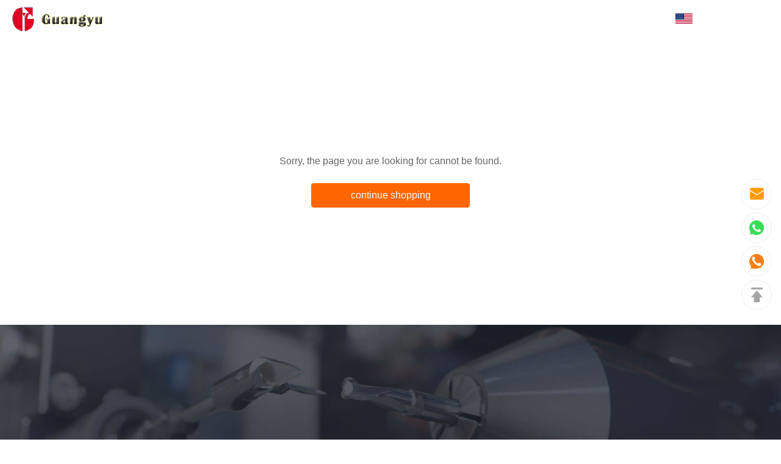

--- FILE ---
content_type: text/html; charset=UTF-8
request_url: https://www.shebeinet.com/products/screw-conveyor/u-type-screw-conveyor-101.html
body_size: 11495
content:
<!doctype html>
<html lang="en">
<head>
    <meta charset="utf-8">
    <meta http-equiv="X-UA-Compatible" content="IE=edge">
    <meta name="viewport" content="width=device-width,initial-scale=1,minimum-scale=1,maximum-scale=1,user-scalable=no">
    <link rel="icon" href="/media/19/ico/2025/09/07/26604a773062fdfcd1a05affd689d2a6.ico">

    <title></title>
<meta name="keywords" content="">
<meta name="description" content="">
    <link rel="alternate" hreflang="en" href="https://www.shebeinet.com/products/screw-conveyor" />
<link rel="alternate" hreflang="es" href="https://www.shebeinet.com/es/products/screw-conveyor" />
<link rel="alternate" hreflang="pt" href="https://www.shebeinet.com/pt/products/screw-conveyor" />
<link rel="alternate" hreflang="ru" href="https://www.shebeinet.com/ru/products/screw-conveyor" />
<link rel="alternate" hreflang="fr" href="https://www.shebeinet.com/fr/products/screw-conveyor" />
<link rel="alternate" hreflang="ar" href="https://www.shebeinet.com/ar/products/screw-conveyor" />
<link rel="canonical" href="https://www.shebeinet.com/products/screw-conveyor" />
    <meta property="og:site_name" content="Shebei Machinery" >
<meta property="og:url" content="https://www.shebeinet.com/products/screw-conveyor" >
<meta property="og:type" content="product" >
<meta property="og:price:currency" content="USD" >
    <script>window.config = {"attachment_url":"https:\/\/www.shebeinet.com\/media","local_attachment_url":"https:\/\/www.shebeinet.com\/media","base_url":"https:\/\/www.shebeinet.com","api_base_url":"https:\/\/www.shebeinet.com","public_url":"https:\/\/www.shebeinet.com","debug":false};</script>
    <script>let protocol = location.protocol;  let config = window.config; if (config && protocol === 'https:') {for (let key in config) { if (config[key] && typeof config[key] === 'string' && config[key].match('^http://')) {config[key] = config[key].replace("http://", "https://"); }} window.config = config;}</script>

    <!-- Google tag (gtag.js) -->
<script async src="https://www.googletagmanager.com/gtag/js?id=G-SPX333LZ6Y"></script>
<script>
  window.dataLayer = window.dataLayer || [];
  function gtag(){dataLayer.push(arguments);}
  gtag('js', new Date());

  gtag('config', 'G-SPX333LZ6Y');
</script>
            
                    <link rel="stylesheet" href="/dist/wap/static/public/Skeleton.css?v=2">
</head>
<body class="mybody mylang_en">

<div class="fec-skeleton" style="padding: 0;" >
    <div class="fec-skeleton__header pc">
        <div class="" style="display: flex;flex: 1">
            <div class="animation" style="margin-right: 15px;width: 25px;height: 25px;"></div>
            <div class="animation" style="margin-right: 15px;width: 25px;height: 25px;"></div>
            <div class="animation" style="margin-right: 15px;width: 25px;height: 25px;"></div>
            <div class="animation" style="margin-right: 15px;width: 25px;height: 25px;"></div>
        </div>
        <div class="pc" style="display: flex;width: 210px">
            <div class="animation" style="width: 100px;height: 25px;"></div>
            <div class="animation" style="width: 100px;margin-left: 10px;height: 25px;"></div>
        </div>
    </div>
    <div class="fec-skeleton__header pc" style="margin-top: 30px;justify-content: space-between;align-items: center">
        <div class="pc" style="width: 1px"></div>
        <div class="mobile" style="width: 110px">
            <div class="animation" style="width: 25px;height: 25px;"></div>
        </div>
        <div class="" style="width:50%;display: flex;justify-content: center">
            <div class="animation pc" style="width: 75px;margin-right: 14px;height: 22px"></div>
            <div class="animation pc" style="width: 75px;margin-right: 14px"></div>
            <div class="animation pc" style="width: 75px;margin-right: 14px"></div>
            <div class="animation pc" style="width: 75px;margin-right: 14px"></div>
            <div class="animation pc" style="width: 75px;margin-right: 14px"></div>
            <div class="animation mobile" style="width: 100px;height: 35px"></div>
        </div>
        <div class="" style="width: 110px;display: flex;justify-content: flex-end">
            <div class="animation pc" style="width: 25px;height: 25px;"></div>
            <div class="animation" style="margin-left: 15px;width: 25px;height: 25px;"></div>
            <div class="animation" style="margin-left: 15px;width: 25px;height: 25px;"></div>
        </div>
    </div>
    <div class="t-30 pc"></div>
    <div class="fec-skeleton__item" style="padding: 0;margin: 0;">
        <div class="animation fec-skeleton__item-detail" style="width: 48%;margin:0 auto;height: 400px;padding: 0 20px"></div>
        <div class="fec-skeleton__item-detail right" style="max-width:100%;width: 48%;margin:0 auto;height: 400px;padding: 0 20px">
            <div class="t-30 pc"></div>

            <div class="animation" style="width: 80%;height: 30px"></div>
            <div class="animation w-33 mt-10"></div>
            <div class="animation  t-30"></div>
            <div class="animation mt-10 mobile"></div>
            <div class="animation mt-10 " style="width: 40%"></div>
            <!--            <div class="animation t-30" ></div>-->
            <div class="animation t-30 mobile" style="min-height: 10px"></div>

            <div class="animation t-30" style="width: 45%;min-height: 20px"></div>
            <div class="animation t-30 pc" style="min-height: 80px"></div>
            <div class="animation mt-10 mobile" style="min-height: 80px"></div>
        </div>
    </div>
    <div class="fec-skeleton__header " style="margin-top: 30px">
        <div class="animation"></div>
        <div class="animation"></div>
        <div class="animation"></div>
    </div>
    <div class="fec-skeleton__item" style="margin-top: 40px">
        <div class="fec-skeleton__img animation" style="height: 300px">
        </div>
        <div class="fec-skeleton__img animation" style="height: 300px">
        </div>
        <div class="fec-skeleton__img animation" style="height: 300px">
        </div>
        <div class="fec-skeleton__img animation" style="height: 300px">
        </div>
    </div>
</div><div id="app">
</div>

<script defer="defer" src="/dist/wap/static/js/chunk-elementUI.js?v=4168"></script>
<script defer="defer" src="/dist/wap/static/js/npm.core-js.js?v=4168"></script>
<script defer="defer" src="/dist/wap/static/js/npm.babel-runtime.js?v=4168"></script>

<script defer="defer" src="/dist/wap/static/js/npm.axios.js?v=4168"></script>
<script defer="defer" src="/dist/wap/static/js/npm.vue.js?v=4168"></script>
<script defer="defer" src="/dist/wap/static/js/npm.vue-router.js?v=4168"></script>
<script defer="defer" src="/dist/wap/static/js/npm.vue-photo-preview.js?v=4168"></script>
<script defer="defer" src="/dist/wap/static/js/62353.js?v=4168"></script>
<script defer="defer" src="/dist/wap/static/js/app.js?v=4168"></script>

<link href="/dist/wap/static/css/chunk-elementUI.css?v=4168" rel="stylesheet">
<link href="/dist/wap/static/css/app.css?v=4168" rel="stylesheet">



<link rel="preload" href="/dist/wap/static/js/drag_item_box.js?v=4168" as="script">
<link rel="preload" href="/dist/wap/static/js/npm.swiper.js?v=4168" as="script">
<link rel="preload" href="/dist/wap/static/js/npm.dom7.js?v=4168" as="script">
<link rel="preload" href="/dist/wap/static/js/theme_b2b_fly.js?v=4168" as="script">
<link rel="preload" href="/dist/wap/static/js/theme_b2b_fly_navbar.js?v=4168" as="script">
<link rel="preload" href="/dist/wap/static/js/theme_b2b_fly_footer.js?v=4168" as="script">
<link rel="preload" href="/dist/wap/static/js/product.js?v=4168" as="script">
<link rel="preload" href="/dist/wap/static/js/theme_b2b_fly_product.js?v=4168" as="script">


<link rel="preload" href="/dist/wap/static/css/drag_item_box.css?v=4168" as="style">
<link rel="preload" href="/dist/wap/static/css/theme_b2b_fly_navbar.css?v=4168" as="style">
<link rel="preload" href="/dist/wap/static/css/theme_b2b_fly_footer.css?v=4168" as="style">
<link rel="preload" href="/dist/wap/static/css/product.css?v=4168" as="style">
<link rel="preload" href="/dist/wap/static/css/theme_b2b_fly_product.css?v=4168" as="style">
<script>
    window.baseData = {"googleMeasurementId":"","facebookPixelIds":"","bingUetTagId":"","pinterestTagId":"","tiktokTagId":"","isShareasaleJs":"","ggaffproId":"","default_theme":{"theme_id":30,"theme_identity":"theme_b2b_fly"},"site_name":"Shebei Machinery","mutilLangSetting":{"auto_change_by_browser_lang":2,"front_show_position":1},"addons":["fblogin","googlelogin","fileupload","prodlistattr","bing","blog","cloudstorage","currency","google","language","notice","scripttag","shopify","sitemap","siteseo","customfile","wechat","wholesale","prodlabel","prodtwoimage","blockaccess","imgdataclear","gcookie","prodlangimport","theme_b2b_fly","generatesku"],"payment_methods":[],"pageType":"product","shop_type":20,"shop_logo":{"logo":"\/diy\/19\/image\/2025\/04\/13\/d8c710b4b0dfe2f04458fe53c30868e5.png","default_admin_logo":"","default_logo":"\/system\/logo.png"},"currency":{"current_currency_code":"USD","current_currency_symbol":"$","is_currency_addons_enable":true,"front_show_position":1,"shop_currency_list":[{"code":"USD","title":"\u7f8e\u5143(USD)","name":"United States Dollars (USD)","symbol":"$","flag":"\/system\/currencys\/usd.png","currency_symbol_pos":"left"}],"default_currency_code":"USD"},"language":{"current_language":"en","browser_lang_code":"en","translate_type":2,"shop_language_list":[{"chinese_name":"\u82f1\u8bed","origin_name":"English","english_name":"English","full_code":"en-US","currency_code":"USD","country_code":"US","browser_code":"en","code":"en","url":"https:\/\/www.shebeinet.com"},{"chinese_name":"\u897f\u73ed\u7259\u8bed","origin_name":"Espa\u00f1ol","english_name":"Spanish","full_code":"es-ES","currency_code":"EUR","country_code":"ES","browser_code":"es","code":"es","url":"https:\/\/www.shebeinet.com\/es"},{"chinese_name":"\u8461\u8404\u7259\u8bed","origin_name":"Portugu\u00eas","english_name":"Portuguese","full_code":"pt-PT","currency_code":"EUR","country_code":"PT","browser_code":"pt","code":"pt","url":"https:\/\/www.shebeinet.com\/pt"},{"chinese_name":"\u4fc4\u8bed","origin_name":"\u0420\u0443\u0441\u0441\u043a\u0438\u0439","english_name":"Russian","full_code":"ru-RU","currency_code":"RUB","country_code":"RU","browser_code":"ru","code":"ru","url":"https:\/\/www.shebeinet.com\/ru"},{"chinese_name":"\u6cd5\u8bed","origin_name":"Fran\u00e7ais","english_name":"French","full_code":"fr-FR","currency_code":"EUR","country_code":"FR","browser_code":"fr","code":"fr","url":"https:\/\/www.shebeinet.com\/fr"},{"chinese_name":"\u963f\u62c9\u4f2f\u8bed","origin_name":"\u0627\u0644\u0639\u0631\u0628\u064a\u0629","english_name":"Arabic","full_code":"ar-SA","currency_code":"SAR","country_code":"SA","browser_code":"ar","code":"ar","url":"https:\/\/www.shebeinet.com\/ar"}]},"diy_config":{"global_config":{"hidden":true,"conventional":{"width":1400,"padding":15,"button_border_radius":2},"colors":{"primary":"rgba(255, 102, 0, 1)","background":"#ffffff","title":"#212121","product_title":"#000000","text":"#666666","price":"#f10215","original_price":"#999999","btn_primary_bg":"rgba(255, 102, 0, 1)","btn_primary_color":"#ffffff","btn_primary_border":"rgba(255, 102, 0, 1)","btn_minor_bg":"#ffffff","btn_minor_color":"rgba(255, 102, 0, 1)"},"font":{"sizes":{"title":34,"product_title":16,"price":16,"original_price":16},"family":{"navbar":{"id":24,"fontType":4,"name":"Roboto","family":"Roboto,sans-serif","weight":500,"style":"normal"},"common":{"id":24,"fontType":3,"name":"Roboto","family":"Roboto,sans-serif","weight":400,"style":"normal"}}},"products":{"supplementary":{"title":"30 Days Price Match Guarantee","desc_text":"Guarantees that we will refund you the difference if you find a lower price from us within 30 days of your purchase.","img":"\/diy\/19\/image\/2025\/04\/11\/b25af1f1662ae460cba564089c4d0ef1.webp","lang_params":{"title":{"es":"30 d\u00edas de garant\u00eda de coincidencia de precio","pt":"30 dias Pre\u00e7o Jogo Garantia","ru":"\u0413\u0430\u0440\u0430\u043d\u0442\u0438\u044f \u0441\u043e\u043e\u0442\u0432\u0435\u0442\u0441\u0442\u0432\u0438\u044f \u0446\u0435\u043d\u044b 30 \u0434\u043d\u0435\u0439","fr":"Garantie de match de prix de 30 jours","ar":"\u0636\u0645\u0627\u0646 \u0645\u0628\u0627\u0631\u0627\u0629 \u0627\u0644\u0633\u0639\u0631 \u0644\u0645\u062f\u0629 30 \u064a\u0648\u0645\u064b\u0627"},"desc_text":{"es":"Garantiza que le reembolsaremos la diferencia si encuentra un precio m\u00e1s bajo dentro de los 30 d\u00edas posteriores a su compra.","pt":"Garante que iremos reembols\u00e1-lo a diferen\u00e7a se voc\u00ea encontrar um pre\u00e7o mais baixo de n\u00f3s dentro de 30 dias de sua compra.","ru":"\u0413\u0430\u0440\u0430\u043d\u0442\u0438\u0440\u0443\u0435\u0442, \u0447\u0442\u043e \u043c\u044b \u0432\u0435\u0440\u043d\u0435\u043c \u0432\u0430\u043c \u0440\u0430\u0437\u043d\u0438\u0446\u0443, \u0435\u0441\u043b\u0438 \u0432\u044b \u043d\u0430\u0439\u0434\u0435\u0442\u0435 \u0443 \u043d\u0430\u0441 \u0431\u043e\u043b\u0435\u0435 \u043d\u0438\u0437\u043a\u0443\u044e \u0446\u0435\u043d\u0443 \u0432 \u0442\u0435\u0447\u0435\u043d\u0438\u0435 30 \u0434\u043d\u0435\u0439 \u0441 \u043c\u043e\u043c\u0435\u043d\u0442\u0430 \u043f\u043e\u043a\u0443\u043f\u043a\u0438.","fr":"Garantit que nous vous rembourserons la diff\u00e9rence si vous trouvez un prix inf\u00e9rieur dans les 30 jours suivant votre achat.","ar":"\u0646\u0636\u0645\u0646 \u0623\u0646\u0646\u0627 \u0633\u0646\u0631\u062f \u0644\u0643 \u0627\u0644\u0641\u0631\u0642 \u0625\u0630\u0627 \u0648\u062c\u062f\u062a \u0633\u0639\u0631\u064b\u0627 \u0623\u0642\u0644 \u0645\u0646\u0627 \u062e\u0644\u0627\u0644 30 \u064a\u0648\u0645\u064b\u0627 \u0645\u0646 \u0627\u0644\u0634\u0631\u0627\u0621."}}},"supplementary_model":[{"img":"\/diy\/19\/image\/2025\/04\/11\/8e929f3e4d0cdb44cbae3119da4e18de.webp","text":"Fast <br>\nLocal Shipping","lang_params":{"text":{"es":"R\u00e1pido<br>\nEnv\u00edo local","pt":"R\u00e1pido<br>\nEnvio Local","ru":"\u0411\u044b\u0441\u0442\u0440\u043e<br>\n\u041c\u0435\u0441\u0442\u043d\u0430\u044f \u0434\u043e\u0441\u0442\u0430\u0432\u043a\u0430","fr":"Rapide<br>\nExp\u00e9dition locale","ar":"\u0633\u0631\u064a\u0639<br>\n\u0627\u0644\u0634\u062d\u0646 \u0627\u0644\u0645\u062d\u0644\u064a"}}},{"img":"\/diy\/19\/image\/2025\/04\/11\/aa5ee6183ca995177dc3af22876031e2.webp","text":"1-year Hassle Free <br>\nWarranty","lang_params":{"text":{"es":"1 a\u00f1o sin problemas<br>\nGarant\u00eda","pt":"1 ano de Hassle gratuito<br>\nGarantia","ru":"1 \u0433\u043e\u0434 \u0431\u0435\u0437 \u0445\u043b\u043e\u043f\u043e\u0442<br>\n\u0413\u0430\u0440\u0430\u043d\u0442\u0438\u044f","fr":"1 an sans tracas<br>\nGarantie","ar":"\u062e\u0627\u0644\u064a\u0629 \u0645\u0646 \u0627\u0644\u0645\u062a\u0627\u0639\u0628 \u0644\u0645\u062f\u0629 \u0639\u0627\u0645<br>\n\u0636\u0645\u0627\u0646"}}},{"img":"\/diy\/19\/image\/2025\/04\/11\/600320b68545f60b2f54b58f56d89d49.webp","text":"Lifetime Customer <br>\nSupport","lang_params":{"text":{"es":"Cliente de por vida<br>\nApoyo","pt":"Cliente vital\u00edcio<br>\nApoio","ru":"\u041f\u043e\u0436\u0438\u0437\u043d\u0435\u043d\u043d\u044b\u0439 \u043a\u043b\u0438\u0435\u043d\u0442<br>\n\u041f\u043e\u0434\u0434\u0435\u0440\u0436\u043a\u0430","fr":"Client \u00e0 vie<br>\nSoutien","ar":"\u0627\u0644\u0639\u0645\u064a\u0644 \u0645\u062f\u0649 \u0627\u0644\u062d\u064a\u0627\u0629<br>\n\u062f\u0639\u0627\u0645\u0629"}}}]},"media":{"Instagram":"https:\/\/instagram.com","Facebook":"https:\/\/www.facebook.com","Twitter":"https:\/\/twitter.com","Pinterest":"https:\/\/pinterest.com","Youtube":"https:\/\/youtube.com","TikTok":"https:\/\/tiktok.com","share_src":"","share_src_alt":"","lang_params":{"share_src_alt":[]},"LinkedIn":"https:\/\/www.linkedin.com","VKontakte":"https:\/\/vk.com","Telegram":"https:\/\/telegram.org","Discord":"https:\/\/discord.com"},"sideBar":{"params":{"is_show":1,"email_label":"Email","email_value":"daxilicn@gmail.com","phone_label":"Phone","phone_value":"+8619106366602","qq_label":"QQ","qq_value":"999999","wechat_label":"QR code","wechat_value":"","wechat_value_alt":"","other_label":"","other_value":"","back_top_label":"TOP","contact_label":"Service","whatsapp_value":"8619106366602","skype_value":"","pc_position":"right","wap_position":"right-bottom","line_value":"","telegram_value":""},"lang_params":{"email_label":[],"phone_label":[],"wechat_label":[],"other_label":[],"wechat_value_alt":[],"back_top_label":[],"contact_label":[]}},"commonStyle":{"style":""},"commonBgImg":{"blog_bg_color":{"img_path":"","img_alt":"","title":"","subtitle":"","text_align":"center","pc_height":"400","wap_height":"300","lang_params":{"img_alt":[],"title":[],"subtitle":[]}},"contact_bg_color":{"img_path":"","img_alt":"","title":"","subtitle":"","text_align":"center","pc_height":"400","wap_height":"300","lang_params":{"img_alt":[],"title":[],"subtitle":[]}},"bg_image_info":{"img_path":"","img_alt":"","title":"","subtitle":"","text_align":"center","pc_height":"220","wap_height":"150","lang_params":{"img_alt":[],"title":[],"subtitle":[]}}},"bottom_fixed_bar":{"params":{"is_show":1,"bar_button_number":3,"background_color":"#ffffff","color":"#767676","bar_height":55,"button_list":[{"type":"phone","value":"+8619106366602"},{"type":"email","value":"daxilicn@gmail.com"},{"type":"wechat","img_path":"","dialog_title":"Qr code name","dialog_desc":"Wechat scan code contact","img_path_alt":"","lang_params":{"img_path_alt":[],"dialog_title":[],"dialog_desc":[]}}],"email_value":"admin@126.com","phone_value":"18888888888","wechat_value":"","wechat_value_alt":"","diy_label":"","diy_label_img":"","diy_label_alt":"","dialog_title":"Qr code name","dialog_desc":"Scan code consulting","diy_button_link":{"url_type":"","url_value":"","object_id":"","object_title":""}}}},"diy_header":{"cards":[{"id":"t-0426","type":"navbar","name":"\u5bfc\u822a\u680f","position":"top","card":{"params":{"nav_full":"1","logo_show_type":"1","pc_logo_height":60,"mobile_logo_height":40,"logo_alt":"","is_fixed":"1","btn_text1":"","btn_text2":"","btn_radius":1,"nav_logo_path":"","nav_logo_alt":"","nav_logo_path2":"","nav_logo_alt2":"","button_link1":{"url_type":"","url_value":"","object_id":"","object_title":""},"button_link2":{"url_type":"","url_value":"","object_id":"","object_title":""},"btn_text1_border":"rgba(33, 105, 238, 1)","btn_text1_bg":"rgba(33, 105, 238, 1)","btn_text1_color":"#FFFFFF","btn_text2_border":"#FFFFFF","btn_text2_bg":"#FFFFFF","btn_text2_color":"#2169EE","menu_color":"#FFFFFF","menu_background":"rgba(255, 255, 255, 0)","menu_active_color":"rgba(255, 102, 0, 1)","menu_active_border_color":"rgba(255, 102, 0, 1)","menu_fixed_color":"#000000","menu_fixed_background":"#FFFFFF","menu_fixed_active_color":"#00a7ff","menu_fixed_active_border_color":"#FFFFFF","fixed_btn_text1_border":"#2169EE","fixed_btn_text1_bg":"#2169EE","fixed_btn_text1_color":"#FFFFFF","fixed_btn_text2_border":"#2169EE","fixed_btn_text2_bg":"#FFFFFF","fixed_btn_text2_color":"#2169EE","navbar_width":"1600","show_inquiry":1,"show_search":1,"show_mine":2},"lang_params":{"nav_logo_alt":[],"nav_logo_alt2":[],"categories":[],"btn_text1":[],"btn_text2":[]},"post":[{"type":"menu","param":{"id":"1","title":""},"data":[{"id":361,"menu_id":50,"name":"Home","parent_id":0,"url_type":1,"url_value":"\/","open_new":2,"level":1,"position":0,"child":[]},{"id":366,"menu_id":50,"name":"About Us","parent_id":0,"url_type":6,"url_value":"\/pages\/about-us","open_new":2,"level":1,"position":1,"child":[]},{"id":362,"menu_id":50,"name":"Products","parent_id":0,"url_type":2,"url_value":"\/collections\/machinery","open_new":2,"level":1,"position":2,"child":[{"id":369,"menu_id":50,"name":"Conveying Equipment","parent_id":362,"url_type":2,"url_value":"\/collections\/conveying-equipment","open_new":2,"level":2,"position":0,"child":[{"id":383,"menu_id":50,"name":"Belt Conveyor","parent_id":369,"url_type":2,"url_value":"\/collections\/belt-conveyor","open_new":2,"level":3,"position":0,"child":[]},{"id":384,"menu_id":50,"name":"Chain Scraper Conveyor","parent_id":369,"url_type":2,"url_value":"\/collections\/chain-scraper-conveyor","open_new":2,"level":3,"position":1,"child":[]},{"id":385,"menu_id":50,"name":"Screw Conveyor","parent_id":369,"url_type":2,"url_value":"\/collections\/screw-conveyor","open_new":2,"level":3,"position":2,"child":[]},{"id":386,"menu_id":50,"name":"Elevator","parent_id":369,"url_type":2,"url_value":"\/collections\/elevator","open_new":2,"level":3,"position":3,"child":[]}]},{"id":370,"menu_id":50,"name":"Crusher","parent_id":362,"url_type":2,"url_value":"\/collections\/crusher","open_new":2,"level":2,"position":1,"child":[]},{"id":371,"menu_id":50,"name":"Feeder Machine","parent_id":362,"url_type":2,"url_value":"\/collections\/feeder-machine","open_new":2,"level":2,"position":2,"child":[]},{"id":372,"menu_id":50,"name":"Mixer Machine","parent_id":362,"url_type":2,"url_value":"\/collections\/mixer-machine","open_new":2,"level":2,"position":3,"child":[]},{"id":373,"menu_id":50,"name":"Vibrating Screen","parent_id":362,"url_type":2,"url_value":"\/collections\/vibrating-screen","open_new":2,"level":2,"position":4,"child":[]},{"id":374,"menu_id":50,"name":"Scales & Weighing Equipment","parent_id":362,"url_type":2,"url_value":"\/collections\/scales-weighing-equipment","open_new":2,"level":2,"position":5,"child":[]},{"id":375,"menu_id":50,"name":"De-Ironing Separator","parent_id":362,"url_type":2,"url_value":"\/collections\/de-ironing-separator","open_new":2,"level":2,"position":6,"child":[]},{"id":376,"menu_id":50,"name":"Ball Mill Machine","parent_id":362,"url_type":2,"url_value":"\/collections\/ball-mill-machine","open_new":2,"level":2,"position":7,"child":[]},{"id":377,"menu_id":50,"name":"Pressure Filter","parent_id":362,"url_type":2,"url_value":"\/collections\/pressure-filter","open_new":2,"level":2,"position":8,"child":[]},{"id":378,"menu_id":50,"name":"Conveyor Belt","parent_id":362,"url_type":2,"url_value":"\/collections\/conveyor-belt","open_new":2,"level":2,"position":9,"child":[{"id":379,"menu_id":50,"name":"Rubber Conveyor Belt","parent_id":378,"url_type":2,"url_value":"\/collections\/rubber-conveyor-belt","open_new":2,"level":3,"position":0,"child":[]},{"id":380,"menu_id":50,"name":"PVC\/PU Conveyor Belt","parent_id":378,"url_type":2,"url_value":"\/collections\/pvc-pu-conveyor-belt","open_new":2,"level":3,"position":1,"child":[]},{"id":381,"menu_id":50,"name":"Rubber Sheet","parent_id":378,"url_type":2,"url_value":"\/collections\/rubber-sheet","open_new":2,"level":3,"position":2,"child":[]},{"id":382,"menu_id":50,"name":"Conveyor Conponents and Tool","parent_id":378,"url_type":2,"url_value":"\/collections\/conveyor-components-and-tool","open_new":2,"level":3,"position":3,"child":[]}]}]},{"id":367,"menu_id":50,"name":"Customized","parent_id":0,"url_type":6,"url_value":"\/pages\/customized","open_new":2,"level":1,"position":3,"child":[]},{"id":363,"menu_id":50,"name":"News","parent_id":0,"url_type":4,"url_value":"\/blogs\/blog","open_new":2,"level":1,"position":4,"child":[]},{"id":364,"menu_id":50,"name":"Services","parent_id":0,"url_type":6,"url_value":"\/pages\/services","open_new":2,"level":1,"position":5,"child":[]},{"id":365,"menu_id":50,"name":"FAQs","parent_id":0,"url_type":6,"url_value":"\/pages\/faqs","open_new":2,"level":1,"position":6,"child":[]},{"id":405,"menu_id":50,"name":"Contact Us","parent_id":0,"url_type":9,"url_value":"\/contacts","open_new":2,"level":1,"position":7,"child":[]}]}]},"block":[{"id":"t-0131-1","type":"navbar_badge","name":"\u6c14\u6ce1\u6587\u6848","visible":1,"lang_params":{"message":[]},"params":{"switch_index":"","message":"","background":"rgba(255,255,255,0)","color":"#f0506e","menu_active_color":"#00a7ff","child_menu_active_color":"#000000"},"post":[]}]}]},"diy_content":{"cards":[{"type":"product_detail","id":"0E-e_nECns2FH_RubrW2o","name":"\u5546\u54c1\u8be6\u60c5","visible":1,"m_visible":1,"className":"product","card":{"params":{"describe_position":"down","share":{"facebook":1,"twitter":1,"pinterest":1,"linkedin":1,"google":1,"vk":1,"Instagram":1,"Youtube":1,"TikTok":1,"line":1},"recommend_show":1,"recommend_title":"You May Also Like","height_type":"medium","recommend_number":3,"recommend_position":1,"discount_show":2,"discounts_price":2,"sku_show":2,"save_show":1,"stock_show":1,"selected_default":1,"addToCArd_click_type":"right_drawer","addToCArd_show":1,"buyNow_show":1,"swatches_show":2,"text":"","tab_position":"flex-start","content_align":1,"pc_src":"","pc_src_alt":"","mobile_src":"","mobile_src_alt":"","menu_name":"Product Categories","side_menu_show":2,"bottom_bar_is_show":1,"main_button_type":1,"minor_button_type":"email","background_color":"#ffffff","color":"#767676","bar_height":"45","button_params":{"type":"email","value":"daxilicn@gmail.com"},"bar_background_color":"#FFFFFF","bar_color":"#767676","wap_desc_info_unfold":1},"lang_params":{"recommend_title":{"es":"Tambi\u00e9n te puede gustar","pt":"Voc\u00ea tamb\u00e9m pode gostar","ru":"\u0412\u0430\u043c \u0442\u0430\u043a\u0436\u0435 \u043c\u043e\u0436\u0435\u0442 \u043f\u043e\u043d\u0440\u0430\u0432\u0438\u0442\u044c\u0441\u044f","fr":"Vous pouvez \u00e9galement aimer","ar":"\u0642\u062f \u064a\u0639\u062c\u0628\u0643 \u0623\u064a\u0636\u064b\u0627"},"text":[],"pc_src_alt":[],"mobile_src_alt":[],"menu_name":[]},"post":[{"type":"menu","param":{"id":3,"title":"\u5546\u54c1\u4e13\u8f91\u83dc\u5355","editId":505},"data":[{"id":393,"menu_id":56,"name":"Conveying Equipment","parent_id":0,"url_type":2,"url_value":"\/collections\/conveying-equipment","open_new":2,"level":1,"position":0,"child":[]},{"id":398,"menu_id":56,"name":"Crusher","parent_id":0,"url_type":2,"url_value":"\/collections\/crusher","open_new":2,"level":1,"position":1,"child":[]},{"id":395,"menu_id":56,"name":"Feeder Machine","parent_id":0,"url_type":2,"url_value":"\/collections\/feeder-machine","open_new":2,"level":1,"position":2,"child":[]},{"id":396,"menu_id":56,"name":"Mixer Machine","parent_id":0,"url_type":2,"url_value":"\/collections\/mixer-machine","open_new":2,"level":1,"position":3,"child":[]},{"id":397,"menu_id":56,"name":"Elevator","parent_id":0,"url_type":2,"url_value":"\/collections\/elevator","open_new":2,"level":1,"position":4,"child":[]},{"id":399,"menu_id":56,"name":"De-Ironing Separator","parent_id":0,"url_type":2,"url_value":"\/collections\/de-ironing-separator","open_new":2,"level":1,"position":5,"child":[]}]},{"type":"custom_page","param":{"id":"","title":""},"data":[]},{"type":"custom_page","param":{"id":"","title":""},"data":[]},{"type":"custom_page","param":{"id":"","title":""},"data":[]}]}}]},"diy_footer":{"cards":[{"id":"b-0131","type":"footer","name":"\u9875\u5c3e","position":"top","lang_params":{"copyright":[],"other_info":[],"expressEntrance1":[]},"params":{"copyright":"Copyright \u00a9 2008 - 2025 shebeinet.com Guangyu Mchinery Factory","other_info":"Link\uff1a\n<a href=\"https:\/\/www.supply-machinery.com\/collections\/wheel-loader\/\" target=\"_blank\">Wheel Loader<\/a>\n<a href=\"https:\/\/www.joytongda.com\/\" target=\"_blank\">Wholesale Waterpipe<\/a>\n<a href=\"https:\/\/www.daxili.com\/products\/gold-round-mirror-16-inch-20inch-24-inch-30inch-32inch-36inch\/\" target=\"_blank\">gold round mirror 24 inch<\/a>\n<a href=\"https:\/\/www.dabaoli.com\/collections\/portable-house\" target=\"_blank\">Prefab House<\/a>\n<a href=\"https:\/\/www.wheeledtractor.com\/products\/slasher\" target=\"_blank\">slasher mower<\/a>\n<a href=\"https:\/\/www.creekin.com\/product-category\/custom-mirror-by-color\/custom-black-mirror\/\" target=\"_blank\">Custom Black Mirror<\/a>\n<a href=\"https:\/\/www.aluchn.com\/collections\/wall-mirror\" target=\"_blank\">Wall Mirror<\/a>\n<a href=\"https:\/\/www.dabaoli.com\/collections\/cabin-house\" target=\"_blank\">Cabin House<\/a>","background":"#273037","text_color":"#a8adb0","title_color":"#FFFFFF","row_number":4,"expressEntrance":[{"name":"","link":{"url_type":"","url_value":"","object_id":"","object_title":""}}],"row_wap_number":2},"post":[],"block":[{"id":"ZcIU-jyK_iF14oKlWBSQD","type":"menu_link","name":"SUPPORT","visible":1,"lang_params":{"title":{"es":"Serie de la m\u00e1quina","pt":"S\u00e9rie m\u00e1quina","ru":"\u0421\u0435\u0440\u0438\u044f \u043c\u0430\u0448\u0438\u043d","fr":"S\u00e9rie de machine","ar":"\u0633\u0644\u0633\u0644\u0629 \u0622\u0644\u0629"}},"params":{"title":"Machine Series"},"post":[{"type":"menu","param":{"id":3,"title":"Footer menu2","editId":56},"data":[{"id":393,"menu_id":56,"name":"Conveying Equipment","parent_id":0,"url_type":2,"url_value":"\/collections\/conveying-equipment","open_new":2,"level":1,"position":0,"child":[]},{"id":398,"menu_id":56,"name":"Crusher","parent_id":0,"url_type":2,"url_value":"\/collections\/crusher","open_new":2,"level":1,"position":1,"child":[]},{"id":395,"menu_id":56,"name":"Feeder Machine","parent_id":0,"url_type":2,"url_value":"\/collections\/feeder-machine","open_new":2,"level":1,"position":2,"child":[]},{"id":396,"menu_id":56,"name":"Mixer Machine","parent_id":0,"url_type":2,"url_value":"\/collections\/mixer-machine","open_new":2,"level":1,"position":3,"child":[]},{"id":397,"menu_id":56,"name":"Elevator","parent_id":0,"url_type":2,"url_value":"\/collections\/elevator","open_new":2,"level":1,"position":4,"child":[]},{"id":399,"menu_id":56,"name":"De-Ironing Separator","parent_id":0,"url_type":2,"url_value":"\/collections\/de-ironing-separator","open_new":2,"level":1,"position":5,"child":[]}]}]},{"id":"xCRlWJq3kWjcAJ3QQxxme","type":"menu_link","name":"SUPPORT","visible":1,"lang_params":{"title":{"es":"Cinta transportadora","pt":"Correia transportadora","ru":"\u041a\u043e\u043d\u0432\u0435\u0439\u0435\u0440\u043d\u0430\u044f \u043b\u0435\u043d\u0442\u0430","fr":"Bande transporteuse","ar":"\u062d\u0632\u0627\u0645 \u0646\u0627\u0642\u0644"}},"params":{"title":"Conveyor Belt"},"post":[{"type":"menu","param":{"id":4,"title":"Footer menu3","editId":57},"data":[{"id":401,"menu_id":57,"name":"Conveyor Belt","parent_id":0,"url_type":2,"url_value":"\/collections\/conveyor-belt","open_new":2,"level":1,"position":0,"child":[]},{"id":402,"menu_id":57,"name":"Rubber Conveyor Belt","parent_id":0,"url_type":2,"url_value":"\/collections\/rubber-conveyor-belt","open_new":2,"level":1,"position":1,"child":[]},{"id":403,"menu_id":57,"name":"PVC\/PU Conveyor Belt","parent_id":0,"url_type":2,"url_value":"\/collections\/pvc-pu-conveyor-belt","open_new":2,"level":1,"position":2,"child":[]},{"id":404,"menu_id":57,"name":"Rubber Sheet","parent_id":0,"url_type":2,"url_value":"\/collections\/rubber-sheet","open_new":2,"level":1,"position":3,"child":[]},{"id":835,"menu_id":57,"name":"Filter Cloth","parent_id":0,"url_type":2,"url_value":"\/collections\/filter-cloth","open_new":2,"level":1,"position":4,"child":[]},{"id":836,"menu_id":57,"name":"Filter Bag","parent_id":0,"url_type":2,"url_value":"\/collections\/filter-bag","open_new":2,"level":1,"position":5,"child":[]}]}]},{"id":"XZ3hm0akIY8PSYOv7vEVE","type":"menu_link","name":"SUPPORT","visible":1,"lang_params":{"title":{"es":"APOYO","pt":"APOIO","ru":"\u041f\u041e\u0414\u0414\u0415\u0420\u0416\u041a\u0410","fr":"SOUTIEN","ar":"\u062f\u0639\u0627\u0645\u0629"}},"params":{"title":"Support"},"post":[{"type":"menu","param":{"id":"2","title":"\u9875\u5c3e\u83dc\u5355"},"data":[{"id":387,"menu_id":51,"name":"About Us","parent_id":0,"url_type":6,"url_value":"\/pages\/about-us","open_new":2,"level":1,"position":0,"child":[]},{"id":388,"menu_id":51,"name":"Services","parent_id":0,"url_type":6,"url_value":"\/pages\/services","open_new":2,"level":1,"position":1,"child":[]},{"id":389,"menu_id":51,"name":"FAQs","parent_id":0,"url_type":6,"url_value":"\/pages\/faqs","open_new":2,"level":1,"position":2,"child":[]},{"id":390,"menu_id":51,"name":"Quality Control","parent_id":0,"url_type":6,"url_value":"\/pages\/quality-control","open_new":2,"level":1,"position":3,"child":[]},{"id":834,"menu_id":51,"name":"Blog","parent_id":0,"url_type":4,"url_value":"\/blogs\/blog","open_new":2,"level":1,"position":4,"child":[]},{"id":391,"menu_id":51,"name":"Contact Us","parent_id":0,"url_type":6,"url_value":"\/pages\/contact-us","open_new":2,"level":1,"position":5,"child":[]}]}]},{"id":"p75mkrVneBU0k9q1G2f_p","type":"contact","name":"\u8054\u7cfb\u65b9\u5f0f","visible":1,"params":{"title":"Contact","phone_number":"+8619106366602","email":"daxilicn@gmail.com","qq":"","other":"","whats_app":"8619106366602","skype":"","instagram_link_show":"2","facebook_link_show":"1","twitter_link_show":"2","pinterest_link_show":"1","youtube_link_show":"2","tiktok_link_show":"2","VKontakte_link_show":"1","Telegram_link_show":"2","social_media_text":"","linkedIn_link_show":"2","Discord_link_show":"2"},"lang_params":{"title":[],"social_media_text":[]}}]}]}},"google_conversion":[],"facebook_trace":[],"google_trace":false,"bing_trace":false,"pinterest_trace":false,"tiktok_trace":false,"shareasale_trace":false,"site_lang":{"captcha":"Verification code","inquire_captcha":"please enter verification code","captcha_error":"Incorrect verification code","actions":"operate","date":"date","add_to_inquire_success":"Successfully added to the inquiry list","my_inquire":"My inquiry","inquire_product_empty":"Your inquiry form is empty","inquire_product":"Inquired product","thank_you":"Thanks!","return_shop":"Back to home","send_successfully":"Your quotation has been sent successfully. We will contact you as soon as possible.","send_message":"Send message","phone_tip":"Please enter phone number","inquire_message_tip":"Please enter message information","inquire_message":"message","inquire_now":"Inquire Now","add_inquiry_sheet":"Add to Inquiry Sheet","get_quote":"Get a quote","complete_contact_form":"If you have any questions about our product range or services, please complete the contact form below and we will contact you immediately","search":"search","save":"save","language":"language","Ship_to":"place of delivery","currency":"currency","login":"Log in","Account":"Account","register":"register","back":"return","Log_out":"Sign out","search_by_products":"Search product","View":"View","ok":"OK","Return":"return","Send":"send","Cancel":"Cancel","Subscribe":"Subscribe to your email to get the latest event discount codes and order logistics updates","Confirm":"confirm","Select_address":"Select an address from your address book","view_all":"View All","email_success":"Thanks for subscribing! We will send the news to your inbox.","email_error":"You have already subscribed to this email.","subscribe":"subscription","home":"Home page","mine":"Personal center","Email_Tip":"Please input the email address","Email_Error":"Please input the correct email address","Collection_total":"{{count}} items","Collection_select":"filter","Collection_sort":"sort","Reset":"reset","Selected":"selected","In_stock":"In stock","Out_of_stock":"out of stock","From":"from","To":"to","Clear_all":"Clear All","Filtering_and_sorting":"Filter and sort","Apply":"Apply","No_product_found":"No product found","Use_clear_all":"Use fewer filters or clear all filters","Matches":"{{count}} <span> matching<\/span>","Product":"Product","Products":"{{count}} items","Sold_out":"sold out","Sold_out_tip":"The product is out of stock, please purchase again","Continue_shopping":"continue shopping","Logout":"Sign out","Email_or_phone":"Email or phone","Save_information":"Save this information for next time.","Verification_code":"Verification code","telephone":"Telephone","e_maill":"mail","chat":"chat","price":"price","vendor":"supplier","availability":"condition","recommend":"recommend","price_low_to_high":"Price from low to high","price_high_to_low":"Prices from high to low","latest_in":"up to date","total_sales_high_to_low":"highest sales volume","Email":"Email","Request_valid_email":"please enter your vaild email","Phone":"Telephone","Name":"Name","Enter_name":"Please type in your name","email_tip":"Please enter your email address.","email_error_tip":"Please enter a valid email address.","your_name":"Your Name","your_email":"your email address","your_phone":"your mobile phone number","required":"Required","follow":"Follow us","Not_found_title":"oops!","Not_found_tips":"Sorry, the page you are looking for cannot be found.","Not_found_button":"continue shopping","tech_specs":"Technical specifications","share":"share","copy_link":"copy Link","Product_description":"Product Description","base_select":"Select","base_submit":"Submit","base_your_account_email_not_exist":"Your account email does not exist","message":"Message","insurance_fee":"Insurance","current_tip":"Tip","base_commodity_property":"Product attributes","russian_national_tips":"You are a Russian customer, the website is redirecting to the Russian website.","verified_purchase":"Confirm purchase","base_collections":"Collections","base_collections_product":"Product album (all products)","load_more":"Load more","selective_purchase":"Purchase products","share_your_story":"Share your story","base_write_a_review":"Write a review","base_shop_now":"Purchase products","base_score":"Rating","product_sku":"Product SKU","your_review":"Your review","your_review_tips":"Are you satisfied with the product you purchased? You can tell from the quality, style, material, etc.","click_here_to_upload":"Click to upload","add_photos":"Add photo","base_thanks_post_review":"Thank you for your comment!","base_review_post_failed":"Comment submission failed","base_required_review_img_tip":"Upload at least one photo","video_playing_in_picture_in_picture":"Video is playing in picture-in-picture mode","download_file":"Download file","the_email_has_been_sent":"Email has been sent, please download the file in your mailbox","Add_to_cart":"Add to cart","Buy_now":"Buy now","record_blank":"Record is empty","customize_now":"Customize now","customize":"Customize","submitted":"Submitted","custom_info":"Customized Information","texts":"Text","custom_effects":"Custom effect","custom_picture":"Custom image","requires_custom_information":"Custom information is required","must_fill_in":"Required","required_option":"Required","previous_article":"Previous article","next_article":"Next article","base_review":"Review","seckill_countdown":"Countdown","seckill_day":"Day","sec_percentage_sold":"{{i_i_percentage}} for sale","base_option":"Options","base_add_card":"Add card","base_move_card_top":"Move to previous position","base_move_card_bottom":"Move to next position","base_copy":"Copy","base_hide":"Hide","base_delete":"Delete","base_sure_delete":"Are you sure to delete this component?","base_confirm":"Confirm","base_cancel":"Cancel","base_based_reviews":"Based on {{N}} comments","base_generate_qr_code":"Generate QR code","base_commodity_qr_code":"Product QR code","base_copy_link_success":"Link copied successfully","initial_lot_quantity":"{{num_ber}} pieces minimum batch","number_piece":"{{num_ber}} pieces","gck_accept":"Accept","gck_refuse":"Reject","related_categories":"Related categories","active_filters":"Selected filters","base_filter":"Filter","base_clear_all":"Clear all","base_reset":"Reset","base_done":"Complete","base_sort_by":"Sort","base_price":"Price","base_monthly_sales":"Monthly sales","base_representative_sample":"Repurchase rate","base_synthesis":"Comprehensive","base_see_more":"View more","base_see_less":"View less","base_wishlist":"Wish list","base_share":"Share collection","copy_share_link":"Copy sharing link","share_to_facebook":"Share to facebook","share_to_x":"Share to X","share_to_pinterest":"Share to Pinterest","share_to_email":"Share to Email","share_to_whatsapp":"Share to WhatsApp","go_to_wishlist":"Go to Wishlist","add_new_list":"Add to list","edit_name":"Edit name","delete_this_list":"Delete this list?","favorites_name":"Wishlist name","list_is_empty":"This list is empty","base_move":"Move","my_wishlist":"My Wishlist","check_out_my_lovely_items":"See my favorites","base_tech_specs":"Technical specifications","frequently_bought_together":"Items often bought with this item","save_money_buying_these_products_together":"Buy these items together to save money","add_selected_to_cart":"Add selection to cart","this_item":"Current item","chose_options":"Select options","customer_photos":"Customer photo"},"review_config":{"status":2,"product_show_type":1,"collection_show_type":1},"addons_config":[],"captcha":{"register_account":1,"contacts":1,"b2c_inquire":2,"b2b_inquire":1,"b2b_inquire_sheet":1},"js_version":"4168","wechat_share":null,"notifications":"","popups":"","py_info":"","show_info":{"out_stock_show_price":1,"description_show_image_type":1,"description_show_merge_image_type":1},"product_labels":[],"order_guest_query":"1","autocurrency":"","prodshipping_status":"","blog_articles":{"show_author":1,"show_date":1},"blockaccess":false,"gckooie":"","rebate":"","product_no_handle_redirect_home":2,"proddescdiy_status":2,"goaffpro_status":false,"aliylbbrecommend_status":false,"image_search_status":false,"1688_image_search":false,"country_re_dit":false,"prodfavorite":false,"colorcard_info":false,"collvariantimage":false,"block_price":false,"download_file_type":1,"searchbar":false,"prodviewed":false,"atmosphere":false,"referrerpolicy":2,"show_price":false,"phone_status":1,"inquire_sheet":false};
    window.pageData = {"product":[],"video":null,"listattr":null,"third_buy":null,"also_like_products":[],"prod_faq":"","size_chart":null,"prodattr_info":""};
</script>

<script defer src="https://static.cloudflareinsights.com/beacon.min.js/vcd15cbe7772f49c399c6a5babf22c1241717689176015" integrity="sha512-ZpsOmlRQV6y907TI0dKBHq9Md29nnaEIPlkf84rnaERnq6zvWvPUqr2ft8M1aS28oN72PdrCzSjY4U6VaAw1EQ==" data-cf-beacon='{"version":"2024.11.0","token":"b0fea21a1f174597b741ffe084b6d5ac","r":1,"server_timing":{"name":{"cfCacheStatus":true,"cfEdge":true,"cfExtPri":true,"cfL4":true,"cfOrigin":true,"cfSpeedBrain":true},"location_startswith":null}}' crossorigin="anonymous"></script>
</body>
</html>

--- FILE ---
content_type: text/css
request_url: https://www.shebeinet.com/dist/wap/static/css/theme_b2b_fly_navbar.css?v=4168
body_size: 41146
content:
.el-bottom-dropdown-menu{margin-top:8px!important}.el-bottom-dropdown-menu .popper__arrow{display:none!important}.container[data-v-c4e29bda]{max-width:100%;margin:0 auto}@media(min-width:769px){.container[data-v-c4e29bda]{max-width:var(--width)!important;padding-left:var(--padding)!important;padding-right:var(--padding)!important;margin-left:auto!important;margin-right:auto!important}}@media(max-width:768px){.container[data-v-c4e29bda]{max-width:750px!important;padding-left:var(--padding)!important;padding-right:var(--padding)!important;margin:0 auto!important}}.t-title[data-v-c4e29bda]{color:var(--color_title)!important;font-size:var(--font_title)!important}@media(max-width:768px){.t-title[data-v-c4e29bda]{font-size:24px!important}}.t-text[data-v-c4e29bda]{color:var(--color_text)!important}.t-price[data-v-c4e29bda]{color:var(--color_price)!important;font-size:var(--font_price)!important}.t-o-price[data-v-c4e29bda]{color:var(--color_original_price)!important;font-size:var(--font_original_price)!important}.t-product-title[data-v-c4e29bda]{font-size:var(--font_product_title)!important}.t-primary-button[data-v-c4e29bda]{color:var(--color_btn_primary_color)!important;background-color:var(--color_btn_primary_bg)!important;border-color:var(--color_btn_primary_border)!important;transition:all .32s}.t-primary-button[data-v-c4e29bda]:hover{box-shadow:0 0 0 .2rem var(--color_btn_primary_bg)}.t-primary-button.disabled[data-v-c4e29bda],.t-primary-button[data-v-c4e29bda]:active,.t-primary-button[data-v-c4e29bda]:disabled,.t-primary-button[data-v-c4e29bda]:focus,.t-primary-button[data-v-c4e29bda]:hover{color:var(--color_btn_primary_color)!important;border-color:var(--color_btn_primary_border)!important;background-color:var(--color_btn_primary_bg)!important;opacity:.9!important}.t-minor-button[data-v-c4e29bda]{color:var(--color_btn_minor_color)!important;background-color:var(--color_btn_minor_bg)!important;border-color:var(--color_btn_minor_color)!important;transition:all .32s}.t-minor-button[data-v-c4e29bda]:active,.t-minor-button[data-v-c4e29bda]:focus,.t-minor-button[data-v-c4e29bda]:hover{color:var(--color_btn_minor_bg)!important;background-color:var(--color_btn_minor_color)!important;border-color:var(--color_btn_minor_color)!important;box-shadow:0 0 0 .2rem var(--color_btn_minor_color);opacity:.9!important}.t-minor-button.disabled[data-v-c4e29bda],.t-minor-button[data-v-c4e29bda]:disabled{color:var(--color_btn_minor_color)!important;background-color:var(--color_btn_minor_bg)!important;border-color:var(--color_btn_minor_color)!important}.fec-btn[data-v-c4e29bda]{padding:16px 40px;font-weight:500}.common-img-box[data-v-c4e29bda]{position:relative;display:block;width:100%;overflow:hidden}.common-img-hover[data-v-c4e29bda]{position:absolute;-o-object-position:center;object-position:center;-o-object-fit:cover;object-fit:cover;left:0;top:0;width:100%;height:100%;cursor:pointer;transition:transform .64s cubic-bezier(.15,.75,.5,1) 0s}.common-img-hover[data-v-c4e29bda] .image-slot{position:absolute;left:0;top:0;width:100%;height:100%;background:url([data-uri]) 50% no-repeat;background-size:auto 100%;background-color:#f6f6f6}.common-img-hover[data-v-c4e29bda]:hover{transform:scale(1.03) translateZ(0)}.fec-btn-link[data-v-c4e29bda]{cursor:pointer;font-size:16px;font-weight:600;position:relative;line-height:32px;overflow:hidden;display:inline-block;background-color:hsla(0,0%,100%,0)!important;color:var(--color_btn_minor_color)!important}.fec-btn-link[data-v-c4e29bda]:before{transform:scaleX(1) translateZ(0);transform-origin:right}.fec-btn-link[data-v-c4e29bda]:after,.fec-btn-link[data-v-c4e29bda]:before{content:"";width:100%;position:absolute;left:0;bottom:0;height:2px;background-color:var(--color_btn_minor_color)!important;transition:transform .8s cubic-bezier(.165,.84,.46,1)}.fec-btn-link[data-v-c4e29bda]:after{transform:scaleX(0) translateZ(0);transform-origin:left}.fec-btn-link[data-v-c4e29bda]:hover:before{transform:scaleX(-1) translateZ(0);transition:transform 1.2s cubic-bezier(.165,.84,.46,1)}.fec-btn-link[data-v-c4e29bda]:hover:after{transform:scaleX(1) translateZ(0);transition:transform 1s cubic-bezier(.165,.84,.46,1)}.pro-title[data-v-c4e29bda]{text-align:start;margin-top:20px;font-size:16px;color:#000;margin-bottom:5px;line-height:1.5;font-weight:500}.pro-price[data-v-c4e29bda]{text-align:start;font-weight:400}.product-list-title[data-v-c4e29bda]{text-align:start;margin-top:20px;font-size:20px;color:#333;margin-bottom:20px;line-height:1.4;font-weight:500}.product-list-price[data-v-c4e29bda]{text-align:start;font-weight:500;font-size:22px;line-height:1}/*!
 * animate.css - https://animate.style/
 * Version - 4.1.1
 * Licensed under the MIT license - http://opensource.org/licenses/MIT
 *
 * Copyright (c) 2020 Animate.css
 */[data-v-c4e29bda]:root{--animate-duration:1s;--animate-delay:1s;--animate-repeat:1}.animate__animated[data-v-c4e29bda]{-webkit-animation-duration:1s;animation-duration:1s;-webkit-animation-duration:var(--animate-duration);animation-duration:var(--animate-duration);-webkit-animation-fill-mode:both;animation-fill-mode:both}.animate__animated.animate__infinite[data-v-c4e29bda]{-webkit-animation-iteration-count:infinite;animation-iteration-count:infinite}.animate__animated.animate__repeat-1[data-v-c4e29bda]{-webkit-animation-iteration-count:1;animation-iteration-count:1;-webkit-animation-iteration-count:var(--animate-repeat);animation-iteration-count:var(--animate-repeat)}.animate__animated.animate__repeat-2[data-v-c4e29bda]{-webkit-animation-iteration-count:2;animation-iteration-count:2;-webkit-animation-iteration-count:calc(var(--animate-repeat)*2);animation-iteration-count:calc(var(--animate-repeat)*2)}.animate__animated.animate__repeat-3[data-v-c4e29bda]{-webkit-animation-iteration-count:3;animation-iteration-count:3;-webkit-animation-iteration-count:calc(var(--animate-repeat)*3);animation-iteration-count:calc(var(--animate-repeat)*3)}.animate__animated.animate__delay-1s[data-v-c4e29bda]{-webkit-animation-delay:1s;animation-delay:1s;-webkit-animation-delay:var(--animate-delay);animation-delay:var(--animate-delay)}.animate__animated.animate__delay-2s[data-v-c4e29bda]{-webkit-animation-delay:2s;animation-delay:2s;-webkit-animation-delay:calc(var(--animate-delay)*2);animation-delay:calc(var(--animate-delay)*2)}.animate__animated.animate__delay-3s[data-v-c4e29bda]{-webkit-animation-delay:3s;animation-delay:3s;-webkit-animation-delay:calc(var(--animate-delay)*3);animation-delay:calc(var(--animate-delay)*3)}.animate__animated.animate__delay-4s[data-v-c4e29bda]{-webkit-animation-delay:4s;animation-delay:4s;-webkit-animation-delay:calc(var(--animate-delay)*4);animation-delay:calc(var(--animate-delay)*4)}.animate__animated.animate__delay-5s[data-v-c4e29bda]{-webkit-animation-delay:5s;animation-delay:5s;-webkit-animation-delay:calc(var(--animate-delay)*5);animation-delay:calc(var(--animate-delay)*5)}.animate__animated.animate__faster[data-v-c4e29bda]{-webkit-animation-duration:.5s;animation-duration:.5s;-webkit-animation-duration:calc(var(--animate-duration)/2);animation-duration:calc(var(--animate-duration)/2)}.animate__animated.animate__fast[data-v-c4e29bda]{-webkit-animation-duration:.8s;animation-duration:.8s;-webkit-animation-duration:calc(var(--animate-duration)*.8);animation-duration:calc(var(--animate-duration)*.8)}.animate__animated.animate__slow[data-v-c4e29bda]{-webkit-animation-duration:2s;animation-duration:2s;-webkit-animation-duration:calc(var(--animate-duration)*2);animation-duration:calc(var(--animate-duration)*2)}.animate__animated.animate__slower[data-v-c4e29bda]{-webkit-animation-duration:3s;animation-duration:3s;-webkit-animation-duration:calc(var(--animate-duration)*3);animation-duration:calc(var(--animate-duration)*3)}@media(prefers-reduced-motion:reduce),print{.animate__animated[data-v-c4e29bda]{-webkit-animation-duration:1ms!important;animation-duration:1ms!important;transition-duration:1ms!important;-webkit-animation-iteration-count:1!important;animation-iteration-count:1!important}.animate__animated[class*=Out][data-v-c4e29bda]{opacity:0}}@-webkit-keyframes bounce-c4e29bda{0%,20%,53%,to{-webkit-animation-timing-function:cubic-bezier(.215,.61,.355,1);animation-timing-function:cubic-bezier(.215,.61,.355,1);transform:translateZ(0)}40%,43%{-webkit-animation-timing-function:cubic-bezier(.755,.05,.855,.06);animation-timing-function:cubic-bezier(.755,.05,.855,.06);transform:translate3d(0,-30px,0) scaleY(1.1)}70%{-webkit-animation-timing-function:cubic-bezier(.755,.05,.855,.06);animation-timing-function:cubic-bezier(.755,.05,.855,.06);transform:translate3d(0,-15px,0) scaleY(1.05)}80%{transition-timing-function:cubic-bezier(.215,.61,.355,1);transform:translateZ(0) scaleY(.95)}90%{transform:translate3d(0,-4px,0) scaleY(1.02)}}@keyframes bounce-c4e29bda{0%,20%,53%,to{-webkit-animation-timing-function:cubic-bezier(.215,.61,.355,1);animation-timing-function:cubic-bezier(.215,.61,.355,1);transform:translateZ(0)}40%,43%{-webkit-animation-timing-function:cubic-bezier(.755,.05,.855,.06);animation-timing-function:cubic-bezier(.755,.05,.855,.06);transform:translate3d(0,-30px,0) scaleY(1.1)}70%{-webkit-animation-timing-function:cubic-bezier(.755,.05,.855,.06);animation-timing-function:cubic-bezier(.755,.05,.855,.06);transform:translate3d(0,-15px,0) scaleY(1.05)}80%{transition-timing-function:cubic-bezier(.215,.61,.355,1);transform:translateZ(0) scaleY(.95)}90%{transform:translate3d(0,-4px,0) scaleY(1.02)}}.animate__bounce[data-v-c4e29bda]{-webkit-animation-name:bounce-c4e29bda;animation-name:bounce-c4e29bda;transform-origin:center bottom}@-webkit-keyframes flash-c4e29bda{0%,50%,to{opacity:1}25%,75%{opacity:0}}@keyframes flash-c4e29bda{0%,50%,to{opacity:1}25%,75%{opacity:0}}.animate__flash[data-v-c4e29bda]{-webkit-animation-name:flash-c4e29bda;animation-name:flash-c4e29bda}@-webkit-keyframes pulse-c4e29bda{0%{transform:scaleX(1)}50%{transform:scale3d(1.05,1.05,1.05)}to{transform:scaleX(1)}}@keyframes pulse-c4e29bda{0%{transform:scaleX(1)}50%{transform:scale3d(1.05,1.05,1.05)}to{transform:scaleX(1)}}.animate__pulse[data-v-c4e29bda]{-webkit-animation-name:pulse-c4e29bda;animation-name:pulse-c4e29bda;-webkit-animation-timing-function:ease-in-out;animation-timing-function:ease-in-out}@-webkit-keyframes rubberBand-c4e29bda{0%{transform:scaleX(1)}30%{transform:scale3d(1.25,.75,1)}40%{transform:scale3d(.75,1.25,1)}50%{transform:scale3d(1.15,.85,1)}65%{transform:scale3d(.95,1.05,1)}75%{transform:scale3d(1.05,.95,1)}to{transform:scaleX(1)}}@keyframes rubberBand-c4e29bda{0%{transform:scaleX(1)}30%{transform:scale3d(1.25,.75,1)}40%{transform:scale3d(.75,1.25,1)}50%{transform:scale3d(1.15,.85,1)}65%{transform:scale3d(.95,1.05,1)}75%{transform:scale3d(1.05,.95,1)}to{transform:scaleX(1)}}.animate__rubberBand[data-v-c4e29bda]{-webkit-animation-name:rubberBand-c4e29bda;animation-name:rubberBand-c4e29bda}@-webkit-keyframes shakeX-c4e29bda{0%,to{transform:translateZ(0)}10%,30%,50%,70%,90%{transform:translate3d(-10px,0,0)}20%,40%,60%,80%{transform:translate3d(10px,0,0)}}@keyframes shakeX-c4e29bda{0%,to{transform:translateZ(0)}10%,30%,50%,70%,90%{transform:translate3d(-10px,0,0)}20%,40%,60%,80%{transform:translate3d(10px,0,0)}}.animate__shakeX[data-v-c4e29bda]{-webkit-animation-name:shakeX-c4e29bda;animation-name:shakeX-c4e29bda}@-webkit-keyframes shakeY-c4e29bda{0%,to{transform:translateZ(0)}10%,30%,50%,70%,90%{transform:translate3d(0,-10px,0)}20%,40%,60%,80%{transform:translate3d(0,10px,0)}}@keyframes shakeY-c4e29bda{0%,to{transform:translateZ(0)}10%,30%,50%,70%,90%{transform:translate3d(0,-10px,0)}20%,40%,60%,80%{transform:translate3d(0,10px,0)}}.animate__shakeY[data-v-c4e29bda]{-webkit-animation-name:shakeY-c4e29bda;animation-name:shakeY-c4e29bda}@-webkit-keyframes headShake-c4e29bda{0%{transform:translateX(0)}6.5%{transform:translateX(-6px) rotateY(-9deg)}18.5%{transform:translateX(5px) rotateY(7deg)}31.5%{transform:translateX(-3px) rotateY(-5deg)}43.5%{transform:translateX(2px) rotateY(3deg)}50%{transform:translateX(0)}}@keyframes headShake-c4e29bda{0%{transform:translateX(0)}6.5%{transform:translateX(-6px) rotateY(-9deg)}18.5%{transform:translateX(5px) rotateY(7deg)}31.5%{transform:translateX(-3px) rotateY(-5deg)}43.5%{transform:translateX(2px) rotateY(3deg)}50%{transform:translateX(0)}}.animate__headShake[data-v-c4e29bda]{-webkit-animation-timing-function:ease-in-out;animation-timing-function:ease-in-out;-webkit-animation-name:headShake-c4e29bda;animation-name:headShake-c4e29bda}@-webkit-keyframes swing-c4e29bda{20%{transform:rotate(15deg)}40%{transform:rotate(-10deg)}60%{transform:rotate(5deg)}80%{transform:rotate(-5deg)}to{transform:rotate(0deg)}}@keyframes swing-c4e29bda{20%{transform:rotate(15deg)}40%{transform:rotate(-10deg)}60%{transform:rotate(5deg)}80%{transform:rotate(-5deg)}to{transform:rotate(0deg)}}.animate__swing[data-v-c4e29bda]{transform-origin:top center;-webkit-animation-name:swing-c4e29bda;animation-name:swing-c4e29bda}@-webkit-keyframes tada-c4e29bda{0%{transform:scaleX(1)}10%,20%{transform:scale3d(.9,.9,.9) rotate(-3deg)}30%,50%,70%,90%{transform:scale3d(1.1,1.1,1.1) rotate(3deg)}40%,60%,80%{transform:scale3d(1.1,1.1,1.1) rotate(-3deg)}to{transform:scaleX(1)}}@keyframes tada-c4e29bda{0%{transform:scaleX(1)}10%,20%{transform:scale3d(.9,.9,.9) rotate(-3deg)}30%,50%,70%,90%{transform:scale3d(1.1,1.1,1.1) rotate(3deg)}40%,60%,80%{transform:scale3d(1.1,1.1,1.1) rotate(-3deg)}to{transform:scaleX(1)}}.animate__tada[data-v-c4e29bda]{-webkit-animation-name:tada-c4e29bda;animation-name:tada-c4e29bda}@-webkit-keyframes wobble-c4e29bda{0%{transform:translateZ(0)}15%{transform:translate3d(-25%,0,0) rotate(-5deg)}30%{transform:translate3d(20%,0,0) rotate(3deg)}45%{transform:translate3d(-15%,0,0) rotate(-3deg)}60%{transform:translate3d(10%,0,0) rotate(2deg)}75%{transform:translate3d(-5%,0,0) rotate(-1deg)}to{transform:translateZ(0)}}@keyframes wobble-c4e29bda{0%{transform:translateZ(0)}15%{transform:translate3d(-25%,0,0) rotate(-5deg)}30%{transform:translate3d(20%,0,0) rotate(3deg)}45%{transform:translate3d(-15%,0,0) rotate(-3deg)}60%{transform:translate3d(10%,0,0) rotate(2deg)}75%{transform:translate3d(-5%,0,0) rotate(-1deg)}to{transform:translateZ(0)}}.animate__wobble[data-v-c4e29bda]{-webkit-animation-name:wobble-c4e29bda;animation-name:wobble-c4e29bda}@-webkit-keyframes jello-c4e29bda{0%,11.1%,to{transform:translateZ(0)}22.2%{transform:skewX(-12.5deg) skewY(-12.5deg)}33.3%{transform:skewX(6.25deg) skewY(6.25deg)}44.4%{transform:skewX(-3.125deg) skewY(-3.125deg)}55.5%{transform:skewX(1.5625deg) skewY(1.5625deg)}66.6%{transform:skewX(-.78125deg) skewY(-.78125deg)}77.7%{transform:skewX(.390625deg) skewY(.390625deg)}88.8%{transform:skewX(-.1953125deg) skewY(-.1953125deg)}}@keyframes jello-c4e29bda{0%,11.1%,to{transform:translateZ(0)}22.2%{transform:skewX(-12.5deg) skewY(-12.5deg)}33.3%{transform:skewX(6.25deg) skewY(6.25deg)}44.4%{transform:skewX(-3.125deg) skewY(-3.125deg)}55.5%{transform:skewX(1.5625deg) skewY(1.5625deg)}66.6%{transform:skewX(-.78125deg) skewY(-.78125deg)}77.7%{transform:skewX(.390625deg) skewY(.390625deg)}88.8%{transform:skewX(-.1953125deg) skewY(-.1953125deg)}}.animate__jello[data-v-c4e29bda]{-webkit-animation-name:jello-c4e29bda;animation-name:jello-c4e29bda;transform-origin:center}@-webkit-keyframes heartBeat-c4e29bda{0%{transform:scale(1)}14%{transform:scale(1.3)}28%{transform:scale(1)}42%{transform:scale(1.3)}70%{transform:scale(1)}}@keyframes heartBeat-c4e29bda{0%{transform:scale(1)}14%{transform:scale(1.3)}28%{transform:scale(1)}42%{transform:scale(1.3)}70%{transform:scale(1)}}.animate__heartBeat[data-v-c4e29bda]{-webkit-animation-name:heartBeat-c4e29bda;animation-name:heartBeat-c4e29bda;-webkit-animation-duration:1.3s;animation-duration:1.3s;-webkit-animation-duration:calc(var(--animate-duration)*1.3);animation-duration:calc(var(--animate-duration)*1.3);-webkit-animation-timing-function:ease-in-out;animation-timing-function:ease-in-out}@-webkit-keyframes backInDown-c4e29bda{0%{transform:translateY(-1200px) scale(.7);opacity:.7}80%{transform:translateY(0) scale(.7);opacity:.7}to{transform:scale(1);opacity:1}}@keyframes backInDown-c4e29bda{0%{transform:translateY(-1200px) scale(.7);opacity:.7}80%{transform:translateY(0) scale(.7);opacity:.7}to{transform:scale(1);opacity:1}}.animate__backInDown[data-v-c4e29bda]{-webkit-animation-name:backInDown-c4e29bda;animation-name:backInDown-c4e29bda}@-webkit-keyframes backInLeft-c4e29bda{0%{transform:translateX(-2000px) scale(.7);opacity:.7}80%{transform:translateX(0) scale(.7);opacity:.7}to{transform:scale(1);opacity:1}}@keyframes backInLeft-c4e29bda{0%{transform:translateX(-2000px) scale(.7);opacity:.7}80%{transform:translateX(0) scale(.7);opacity:.7}to{transform:scale(1);opacity:1}}.animate__backInLeft[data-v-c4e29bda]{-webkit-animation-name:backInLeft-c4e29bda;animation-name:backInLeft-c4e29bda}@-webkit-keyframes backInRight-c4e29bda{0%{transform:translateX(2000px) scale(.7);opacity:.7}80%{transform:translateX(0) scale(.7);opacity:.7}to{transform:scale(1);opacity:1}}@keyframes backInRight-c4e29bda{0%{transform:translateX(2000px) scale(.7);opacity:.7}80%{transform:translateX(0) scale(.7);opacity:.7}to{transform:scale(1);opacity:1}}.animate__backInRight[data-v-c4e29bda]{-webkit-animation-name:backInRight-c4e29bda;animation-name:backInRight-c4e29bda}@-webkit-keyframes backInUp-c4e29bda{0%{transform:translateY(1200px) scale(.7);opacity:.7}80%{transform:translateY(0) scale(.7);opacity:.7}to{transform:scale(1);opacity:1}}@keyframes backInUp-c4e29bda{0%{transform:translateY(1200px) scale(.7);opacity:.7}80%{transform:translateY(0) scale(.7);opacity:.7}to{transform:scale(1);opacity:1}}.animate__backInUp[data-v-c4e29bda]{-webkit-animation-name:backInUp-c4e29bda;animation-name:backInUp-c4e29bda}@-webkit-keyframes backOutDown-c4e29bda{0%{transform:scale(1);opacity:1}20%{transform:translateY(0) scale(.7);opacity:.7}to{transform:translateY(700px) scale(.7);opacity:.7}}@keyframes backOutDown-c4e29bda{0%{transform:scale(1);opacity:1}20%{transform:translateY(0) scale(.7);opacity:.7}to{transform:translateY(700px) scale(.7);opacity:.7}}.animate__backOutDown[data-v-c4e29bda]{-webkit-animation-name:backOutDown-c4e29bda;animation-name:backOutDown-c4e29bda}@-webkit-keyframes backOutLeft-c4e29bda{0%{transform:scale(1);opacity:1}20%{transform:translateX(0) scale(.7);opacity:.7}to{transform:translateX(-2000px) scale(.7);opacity:.7}}@keyframes backOutLeft-c4e29bda{0%{transform:scale(1);opacity:1}20%{transform:translateX(0) scale(.7);opacity:.7}to{transform:translateX(-2000px) scale(.7);opacity:.7}}.animate__backOutLeft[data-v-c4e29bda]{-webkit-animation-name:backOutLeft-c4e29bda;animation-name:backOutLeft-c4e29bda}@-webkit-keyframes backOutRight-c4e29bda{0%{transform:scale(1);opacity:1}20%{transform:translateX(0) scale(.7);opacity:.7}to{transform:translateX(2000px) scale(.7);opacity:.7}}@keyframes backOutRight-c4e29bda{0%{transform:scale(1);opacity:1}20%{transform:translateX(0) scale(.7);opacity:.7}to{transform:translateX(2000px) scale(.7);opacity:.7}}.animate__backOutRight[data-v-c4e29bda]{-webkit-animation-name:backOutRight-c4e29bda;animation-name:backOutRight-c4e29bda}@-webkit-keyframes backOutUp-c4e29bda{0%{transform:scale(1);opacity:1}20%{transform:translateY(0) scale(.7);opacity:.7}to{transform:translateY(-700px) scale(.7);opacity:.7}}@keyframes backOutUp-c4e29bda{0%{transform:scale(1);opacity:1}20%{transform:translateY(0) scale(.7);opacity:.7}to{transform:translateY(-700px) scale(.7);opacity:.7}}.animate__backOutUp[data-v-c4e29bda]{-webkit-animation-name:backOutUp-c4e29bda;animation-name:backOutUp-c4e29bda}@-webkit-keyframes bounceIn-c4e29bda{0%,20%,40%,60%,80%,to{-webkit-animation-timing-function:cubic-bezier(.215,.61,.355,1);animation-timing-function:cubic-bezier(.215,.61,.355,1)}0%{opacity:0;transform:scale3d(.3,.3,.3)}20%{transform:scale3d(1.1,1.1,1.1)}40%{transform:scale3d(.9,.9,.9)}60%{opacity:1;transform:scale3d(1.03,1.03,1.03)}80%{transform:scale3d(.97,.97,.97)}to{opacity:1;transform:scaleX(1)}}@keyframes bounceIn-c4e29bda{0%,20%,40%,60%,80%,to{-webkit-animation-timing-function:cubic-bezier(.215,.61,.355,1);animation-timing-function:cubic-bezier(.215,.61,.355,1)}0%{opacity:0;transform:scale3d(.3,.3,.3)}20%{transform:scale3d(1.1,1.1,1.1)}40%{transform:scale3d(.9,.9,.9)}60%{opacity:1;transform:scale3d(1.03,1.03,1.03)}80%{transform:scale3d(.97,.97,.97)}to{opacity:1;transform:scaleX(1)}}.animate__bounceIn[data-v-c4e29bda]{-webkit-animation-duration:.75s;animation-duration:.75s;-webkit-animation-duration:calc(var(--animate-duration)*.75);animation-duration:calc(var(--animate-duration)*.75);-webkit-animation-name:bounceIn-c4e29bda;animation-name:bounceIn-c4e29bda}@-webkit-keyframes bounceInDown-c4e29bda{0%,60%,75%,90%,to{-webkit-animation-timing-function:cubic-bezier(.215,.61,.355,1);animation-timing-function:cubic-bezier(.215,.61,.355,1)}0%{opacity:0;transform:translate3d(0,-3000px,0) scaleY(3)}60%{opacity:1;transform:translate3d(0,25px,0) scaleY(.9)}75%{transform:translate3d(0,-10px,0) scaleY(.95)}90%{transform:translate3d(0,5px,0) scaleY(.985)}to{transform:translateZ(0)}}@keyframes bounceInDown-c4e29bda{0%,60%,75%,90%,to{-webkit-animation-timing-function:cubic-bezier(.215,.61,.355,1);animation-timing-function:cubic-bezier(.215,.61,.355,1)}0%{opacity:0;transform:translate3d(0,-3000px,0) scaleY(3)}60%{opacity:1;transform:translate3d(0,25px,0) scaleY(.9)}75%{transform:translate3d(0,-10px,0) scaleY(.95)}90%{transform:translate3d(0,5px,0) scaleY(.985)}to{transform:translateZ(0)}}.animate__bounceInDown[data-v-c4e29bda]{-webkit-animation-name:bounceInDown-c4e29bda;animation-name:bounceInDown-c4e29bda}@-webkit-keyframes bounceInLeft-c4e29bda{0%,60%,75%,90%,to{-webkit-animation-timing-function:cubic-bezier(.215,.61,.355,1);animation-timing-function:cubic-bezier(.215,.61,.355,1)}0%{opacity:0;transform:translate3d(-3000px,0,0) scaleX(3)}60%{opacity:1;transform:translate3d(25px,0,0) scaleX(1)}75%{transform:translate3d(-10px,0,0) scaleX(.98)}90%{transform:translate3d(5px,0,0) scaleX(.995)}to{transform:translateZ(0)}}@keyframes bounceInLeft-c4e29bda{0%,60%,75%,90%,to{-webkit-animation-timing-function:cubic-bezier(.215,.61,.355,1);animation-timing-function:cubic-bezier(.215,.61,.355,1)}0%{opacity:0;transform:translate3d(-3000px,0,0) scaleX(3)}60%{opacity:1;transform:translate3d(25px,0,0) scaleX(1)}75%{transform:translate3d(-10px,0,0) scaleX(.98)}90%{transform:translate3d(5px,0,0) scaleX(.995)}to{transform:translateZ(0)}}.animate__bounceInLeft[data-v-c4e29bda]{-webkit-animation-name:bounceInLeft-c4e29bda;animation-name:bounceInLeft-c4e29bda}@-webkit-keyframes bounceInRight-c4e29bda{0%,60%,75%,90%,to{-webkit-animation-timing-function:cubic-bezier(.215,.61,.355,1);animation-timing-function:cubic-bezier(.215,.61,.355,1)}0%{opacity:0;transform:translate3d(3000px,0,0) scaleX(3)}60%{opacity:1;transform:translate3d(-25px,0,0) scaleX(1)}75%{transform:translate3d(10px,0,0) scaleX(.98)}90%{transform:translate3d(-5px,0,0) scaleX(.995)}to{transform:translateZ(0)}}@keyframes bounceInRight-c4e29bda{0%,60%,75%,90%,to{-webkit-animation-timing-function:cubic-bezier(.215,.61,.355,1);animation-timing-function:cubic-bezier(.215,.61,.355,1)}0%{opacity:0;transform:translate3d(3000px,0,0) scaleX(3)}60%{opacity:1;transform:translate3d(-25px,0,0) scaleX(1)}75%{transform:translate3d(10px,0,0) scaleX(.98)}90%{transform:translate3d(-5px,0,0) scaleX(.995)}to{transform:translateZ(0)}}.animate__bounceInRight[data-v-c4e29bda]{-webkit-animation-name:bounceInRight-c4e29bda;animation-name:bounceInRight-c4e29bda}@-webkit-keyframes bounceInUp-c4e29bda{0%,60%,75%,90%,to{-webkit-animation-timing-function:cubic-bezier(.215,.61,.355,1);animation-timing-function:cubic-bezier(.215,.61,.355,1)}0%{opacity:0;transform:translate3d(0,3000px,0) scaleY(5)}60%{opacity:1;transform:translate3d(0,-20px,0) scaleY(.9)}75%{transform:translate3d(0,10px,0) scaleY(.95)}90%{transform:translate3d(0,-5px,0) scaleY(.985)}to{transform:translateZ(0)}}@keyframes bounceInUp-c4e29bda{0%,60%,75%,90%,to{-webkit-animation-timing-function:cubic-bezier(.215,.61,.355,1);animation-timing-function:cubic-bezier(.215,.61,.355,1)}0%{opacity:0;transform:translate3d(0,3000px,0) scaleY(5)}60%{opacity:1;transform:translate3d(0,-20px,0) scaleY(.9)}75%{transform:translate3d(0,10px,0) scaleY(.95)}90%{transform:translate3d(0,-5px,0) scaleY(.985)}to{transform:translateZ(0)}}.animate__bounceInUp[data-v-c4e29bda]{-webkit-animation-name:bounceInUp-c4e29bda;animation-name:bounceInUp-c4e29bda}@-webkit-keyframes bounceOut-c4e29bda{20%{transform:scale3d(.9,.9,.9)}50%,55%{opacity:1;transform:scale3d(1.1,1.1,1.1)}to{opacity:0;transform:scale3d(.3,.3,.3)}}@keyframes bounceOut-c4e29bda{20%{transform:scale3d(.9,.9,.9)}50%,55%{opacity:1;transform:scale3d(1.1,1.1,1.1)}to{opacity:0;transform:scale3d(.3,.3,.3)}}.animate__bounceOut[data-v-c4e29bda]{-webkit-animation-duration:.75s;animation-duration:.75s;-webkit-animation-duration:calc(var(--animate-duration)*.75);animation-duration:calc(var(--animate-duration)*.75);-webkit-animation-name:bounceOut-c4e29bda;animation-name:bounceOut-c4e29bda}@-webkit-keyframes bounceOutDown-c4e29bda{20%{transform:translate3d(0,10px,0) scaleY(.985)}40%,45%{opacity:1;transform:translate3d(0,-20px,0) scaleY(.9)}to{opacity:0;transform:translate3d(0,2000px,0) scaleY(3)}}@keyframes bounceOutDown-c4e29bda{20%{transform:translate3d(0,10px,0) scaleY(.985)}40%,45%{opacity:1;transform:translate3d(0,-20px,0) scaleY(.9)}to{opacity:0;transform:translate3d(0,2000px,0) scaleY(3)}}.animate__bounceOutDown[data-v-c4e29bda]{-webkit-animation-name:bounceOutDown-c4e29bda;animation-name:bounceOutDown-c4e29bda}@-webkit-keyframes bounceOutLeft-c4e29bda{20%{opacity:1;transform:translate3d(20px,0,0) scaleX(.9)}to{opacity:0;transform:translate3d(-2000px,0,0) scaleX(2)}}@keyframes bounceOutLeft-c4e29bda{20%{opacity:1;transform:translate3d(20px,0,0) scaleX(.9)}to{opacity:0;transform:translate3d(-2000px,0,0) scaleX(2)}}.animate__bounceOutLeft[data-v-c4e29bda]{-webkit-animation-name:bounceOutLeft-c4e29bda;animation-name:bounceOutLeft-c4e29bda}@-webkit-keyframes bounceOutRight-c4e29bda{20%{opacity:1;transform:translate3d(-20px,0,0) scaleX(.9)}to{opacity:0;transform:translate3d(2000px,0,0) scaleX(2)}}@keyframes bounceOutRight-c4e29bda{20%{opacity:1;transform:translate3d(-20px,0,0) scaleX(.9)}to{opacity:0;transform:translate3d(2000px,0,0) scaleX(2)}}.animate__bounceOutRight[data-v-c4e29bda]{-webkit-animation-name:bounceOutRight-c4e29bda;animation-name:bounceOutRight-c4e29bda}@-webkit-keyframes bounceOutUp-c4e29bda{20%{transform:translate3d(0,-10px,0) scaleY(.985)}40%,45%{opacity:1;transform:translate3d(0,20px,0) scaleY(.9)}to{opacity:0;transform:translate3d(0,-2000px,0) scaleY(3)}}@keyframes bounceOutUp-c4e29bda{20%{transform:translate3d(0,-10px,0) scaleY(.985)}40%,45%{opacity:1;transform:translate3d(0,20px,0) scaleY(.9)}to{opacity:0;transform:translate3d(0,-2000px,0) scaleY(3)}}.animate__bounceOutUp[data-v-c4e29bda]{-webkit-animation-name:bounceOutUp-c4e29bda;animation-name:bounceOutUp-c4e29bda}@-webkit-keyframes fadeIn-c4e29bda{0%{opacity:0}to{opacity:1}}@keyframes fadeIn-c4e29bda{0%{opacity:0}to{opacity:1}}.animate__fadeIn[data-v-c4e29bda]{-webkit-animation-name:fadeIn-c4e29bda;animation-name:fadeIn-c4e29bda}@-webkit-keyframes fadeInDown-c4e29bda{0%{opacity:0;transform:translate3d(0,-100%,0)}to{opacity:1;transform:translateZ(0)}}@keyframes fadeInDown-c4e29bda{0%{opacity:0;transform:translate3d(0,-100%,0)}to{opacity:1;transform:translateZ(0)}}.animate__fadeInDown[data-v-c4e29bda]{-webkit-animation-name:fadeInDown-c4e29bda;animation-name:fadeInDown-c4e29bda}@-webkit-keyframes fadeInDownBig-c4e29bda{0%{opacity:0;transform:translate3d(0,-2000px,0)}to{opacity:1;transform:translateZ(0)}}@keyframes fadeInDownBig-c4e29bda{0%{opacity:0;transform:translate3d(0,-2000px,0)}to{opacity:1;transform:translateZ(0)}}.animate__fadeInDownBig[data-v-c4e29bda]{-webkit-animation-name:fadeInDownBig-c4e29bda;animation-name:fadeInDownBig-c4e29bda}@-webkit-keyframes fadeInLeft-c4e29bda{0%{opacity:0;transform:translate3d(-100%,0,0)}to{opacity:1;transform:translateZ(0)}}@keyframes fadeInLeft-c4e29bda{0%{opacity:0;transform:translate3d(-100%,0,0)}to{opacity:1;transform:translateZ(0)}}.animate__fadeInLeft[data-v-c4e29bda]{-webkit-animation-name:fadeInLeft-c4e29bda;animation-name:fadeInLeft-c4e29bda}@-webkit-keyframes fadeInLeftBig-c4e29bda{0%{opacity:0;transform:translate3d(-2000px,0,0)}to{opacity:1;transform:translateZ(0)}}@keyframes fadeInLeftBig-c4e29bda{0%{opacity:0;transform:translate3d(-2000px,0,0)}to{opacity:1;transform:translateZ(0)}}.animate__fadeInLeftBig[data-v-c4e29bda]{-webkit-animation-name:fadeInLeftBig-c4e29bda;animation-name:fadeInLeftBig-c4e29bda}@-webkit-keyframes fadeInRight-c4e29bda{0%{opacity:0;transform:translate3d(100%,0,0)}to{opacity:1;transform:translateZ(0)}}@keyframes fadeInRight-c4e29bda{0%{opacity:0;transform:translate3d(100%,0,0)}to{opacity:1;transform:translateZ(0)}}.animate__fadeInRight[data-v-c4e29bda]{-webkit-animation-name:fadeInRight-c4e29bda;animation-name:fadeInRight-c4e29bda}@-webkit-keyframes fadeInRightBig-c4e29bda{0%{opacity:0;transform:translate3d(2000px,0,0)}to{opacity:1;transform:translateZ(0)}}@keyframes fadeInRightBig-c4e29bda{0%{opacity:0;transform:translate3d(2000px,0,0)}to{opacity:1;transform:translateZ(0)}}.animate__fadeInRightBig[data-v-c4e29bda]{-webkit-animation-name:fadeInRightBig-c4e29bda;animation-name:fadeInRightBig-c4e29bda}@-webkit-keyframes fadeInUp-c4e29bda{0%{opacity:0;transform:translate3d(0,100%,0)}to{opacity:1;transform:translateZ(0)}}@keyframes fadeInUp-c4e29bda{0%{opacity:0;transform:translate3d(0,100%,0)}to{opacity:1;transform:translateZ(0)}}.animate__fadeInUp[data-v-c4e29bda]{-webkit-animation-name:fadeInUp-c4e29bda;animation-name:fadeInUp-c4e29bda}@-webkit-keyframes fadeInUpBig-c4e29bda{0%{opacity:0;transform:translate3d(0,2000px,0)}to{opacity:1;transform:translateZ(0)}}@keyframes fadeInUpBig-c4e29bda{0%{opacity:0;transform:translate3d(0,2000px,0)}to{opacity:1;transform:translateZ(0)}}.animate__fadeInUpBig[data-v-c4e29bda]{-webkit-animation-name:fadeInUpBig-c4e29bda;animation-name:fadeInUpBig-c4e29bda}@-webkit-keyframes fadeInTopLeft-c4e29bda{0%{opacity:0;transform:translate3d(-100%,-100%,0)}to{opacity:1;transform:translateZ(0)}}@keyframes fadeInTopLeft-c4e29bda{0%{opacity:0;transform:translate3d(-100%,-100%,0)}to{opacity:1;transform:translateZ(0)}}.animate__fadeInTopLeft[data-v-c4e29bda]{-webkit-animation-name:fadeInTopLeft-c4e29bda;animation-name:fadeInTopLeft-c4e29bda}@-webkit-keyframes fadeInTopRight-c4e29bda{0%{opacity:0;transform:translate3d(100%,-100%,0)}to{opacity:1;transform:translateZ(0)}}@keyframes fadeInTopRight-c4e29bda{0%{opacity:0;transform:translate3d(100%,-100%,0)}to{opacity:1;transform:translateZ(0)}}.animate__fadeInTopRight[data-v-c4e29bda]{-webkit-animation-name:fadeInTopRight-c4e29bda;animation-name:fadeInTopRight-c4e29bda}@-webkit-keyframes fadeInBottomLeft-c4e29bda{0%{opacity:0;transform:translate3d(-100%,100%,0)}to{opacity:1;transform:translateZ(0)}}@keyframes fadeInBottomLeft-c4e29bda{0%{opacity:0;transform:translate3d(-100%,100%,0)}to{opacity:1;transform:translateZ(0)}}.animate__fadeInBottomLeft[data-v-c4e29bda]{-webkit-animation-name:fadeInBottomLeft-c4e29bda;animation-name:fadeInBottomLeft-c4e29bda}@-webkit-keyframes fadeInBottomRight-c4e29bda{0%{opacity:0;transform:translate3d(100%,100%,0)}to{opacity:1;transform:translateZ(0)}}@keyframes fadeInBottomRight-c4e29bda{0%{opacity:0;transform:translate3d(100%,100%,0)}to{opacity:1;transform:translateZ(0)}}.animate__fadeInBottomRight[data-v-c4e29bda]{-webkit-animation-name:fadeInBottomRight-c4e29bda;animation-name:fadeInBottomRight-c4e29bda}@-webkit-keyframes fadeOut-c4e29bda{0%{opacity:1}to{opacity:0}}@keyframes fadeOut-c4e29bda{0%{opacity:1}to{opacity:0}}.animate__fadeOut[data-v-c4e29bda]{-webkit-animation-name:fadeOut-c4e29bda;animation-name:fadeOut-c4e29bda}@-webkit-keyframes fadeOutDown-c4e29bda{0%{opacity:1}to{opacity:0;transform:translate3d(0,100%,0)}}@keyframes fadeOutDown-c4e29bda{0%{opacity:1}to{opacity:0;transform:translate3d(0,100%,0)}}.animate__fadeOutDown[data-v-c4e29bda]{-webkit-animation-name:fadeOutDown-c4e29bda;animation-name:fadeOutDown-c4e29bda}@-webkit-keyframes fadeOutDownBig-c4e29bda{0%{opacity:1}to{opacity:0;transform:translate3d(0,2000px,0)}}@keyframes fadeOutDownBig-c4e29bda{0%{opacity:1}to{opacity:0;transform:translate3d(0,2000px,0)}}.animate__fadeOutDownBig[data-v-c4e29bda]{-webkit-animation-name:fadeOutDownBig-c4e29bda;animation-name:fadeOutDownBig-c4e29bda}@-webkit-keyframes fadeOutLeft-c4e29bda{0%{opacity:1}to{opacity:0;transform:translate3d(-100%,0,0)}}@keyframes fadeOutLeft-c4e29bda{0%{opacity:1}to{opacity:0;transform:translate3d(-100%,0,0)}}.animate__fadeOutLeft[data-v-c4e29bda]{-webkit-animation-name:fadeOutLeft-c4e29bda;animation-name:fadeOutLeft-c4e29bda}@-webkit-keyframes fadeOutLeftBig-c4e29bda{0%{opacity:1}to{opacity:0;transform:translate3d(-2000px,0,0)}}@keyframes fadeOutLeftBig-c4e29bda{0%{opacity:1}to{opacity:0;transform:translate3d(-2000px,0,0)}}.animate__fadeOutLeftBig[data-v-c4e29bda]{-webkit-animation-name:fadeOutLeftBig-c4e29bda;animation-name:fadeOutLeftBig-c4e29bda}@-webkit-keyframes fadeOutRight-c4e29bda{0%{opacity:1}to{opacity:0;transform:translate3d(100%,0,0)}}@keyframes fadeOutRight-c4e29bda{0%{opacity:1}to{opacity:0;transform:translate3d(100%,0,0)}}.animate__fadeOutRight[data-v-c4e29bda]{-webkit-animation-name:fadeOutRight-c4e29bda;animation-name:fadeOutRight-c4e29bda}@-webkit-keyframes fadeOutRightBig-c4e29bda{0%{opacity:1}to{opacity:0;transform:translate3d(2000px,0,0)}}@keyframes fadeOutRightBig-c4e29bda{0%{opacity:1}to{opacity:0;transform:translate3d(2000px,0,0)}}.animate__fadeOutRightBig[data-v-c4e29bda]{-webkit-animation-name:fadeOutRightBig-c4e29bda;animation-name:fadeOutRightBig-c4e29bda}@-webkit-keyframes fadeOutUp-c4e29bda{0%{opacity:1}to{opacity:0;transform:translate3d(0,-100%,0)}}@keyframes fadeOutUp-c4e29bda{0%{opacity:1}to{opacity:0;transform:translate3d(0,-100%,0)}}.animate__fadeOutUp[data-v-c4e29bda]{-webkit-animation-name:fadeOutUp-c4e29bda;animation-name:fadeOutUp-c4e29bda}@-webkit-keyframes fadeOutUpBig-c4e29bda{0%{opacity:1}to{opacity:0;transform:translate3d(0,-2000px,0)}}@keyframes fadeOutUpBig-c4e29bda{0%{opacity:1}to{opacity:0;transform:translate3d(0,-2000px,0)}}.animate__fadeOutUpBig[data-v-c4e29bda]{-webkit-animation-name:fadeOutUpBig-c4e29bda;animation-name:fadeOutUpBig-c4e29bda}@-webkit-keyframes fadeOutTopLeft-c4e29bda{0%{opacity:1;transform:translateZ(0)}to{opacity:0;transform:translate3d(-100%,-100%,0)}}@keyframes fadeOutTopLeft-c4e29bda{0%{opacity:1;transform:translateZ(0)}to{opacity:0;transform:translate3d(-100%,-100%,0)}}.animate__fadeOutTopLeft[data-v-c4e29bda]{-webkit-animation-name:fadeOutTopLeft-c4e29bda;animation-name:fadeOutTopLeft-c4e29bda}@-webkit-keyframes fadeOutTopRight-c4e29bda{0%{opacity:1;transform:translateZ(0)}to{opacity:0;transform:translate3d(100%,-100%,0)}}@keyframes fadeOutTopRight-c4e29bda{0%{opacity:1;transform:translateZ(0)}to{opacity:0;transform:translate3d(100%,-100%,0)}}.animate__fadeOutTopRight[data-v-c4e29bda]{-webkit-animation-name:fadeOutTopRight-c4e29bda;animation-name:fadeOutTopRight-c4e29bda}@-webkit-keyframes fadeOutBottomRight-c4e29bda{0%{opacity:1;transform:translateZ(0)}to{opacity:0;transform:translate3d(100%,100%,0)}}@keyframes fadeOutBottomRight-c4e29bda{0%{opacity:1;transform:translateZ(0)}to{opacity:0;transform:translate3d(100%,100%,0)}}.animate__fadeOutBottomRight[data-v-c4e29bda]{-webkit-animation-name:fadeOutBottomRight-c4e29bda;animation-name:fadeOutBottomRight-c4e29bda}@-webkit-keyframes fadeOutBottomLeft-c4e29bda{0%{opacity:1;transform:translateZ(0)}to{opacity:0;transform:translate3d(-100%,100%,0)}}@keyframes fadeOutBottomLeft-c4e29bda{0%{opacity:1;transform:translateZ(0)}to{opacity:0;transform:translate3d(-100%,100%,0)}}.animate__fadeOutBottomLeft[data-v-c4e29bda]{-webkit-animation-name:fadeOutBottomLeft-c4e29bda;animation-name:fadeOutBottomLeft-c4e29bda}@-webkit-keyframes flip-c4e29bda{0%{transform:perspective(400px) scaleX(1) translateZ(0) rotateY(-1turn);-webkit-animation-timing-function:ease-out;animation-timing-function:ease-out}40%{transform:perspective(400px) scaleX(1) translateZ(150px) rotateY(-190deg);-webkit-animation-timing-function:ease-out;animation-timing-function:ease-out}50%{transform:perspective(400px) scaleX(1) translateZ(150px) rotateY(-170deg);-webkit-animation-timing-function:ease-in;animation-timing-function:ease-in}80%{transform:perspective(400px) scale3d(.95,.95,.95) translateZ(0) rotateY(0deg);-webkit-animation-timing-function:ease-in;animation-timing-function:ease-in}to{transform:perspective(400px) scaleX(1) translateZ(0) rotateY(0deg);-webkit-animation-timing-function:ease-in;animation-timing-function:ease-in}}@keyframes flip-c4e29bda{0%{transform:perspective(400px) scaleX(1) translateZ(0) rotateY(-1turn);-webkit-animation-timing-function:ease-out;animation-timing-function:ease-out}40%{transform:perspective(400px) scaleX(1) translateZ(150px) rotateY(-190deg);-webkit-animation-timing-function:ease-out;animation-timing-function:ease-out}50%{transform:perspective(400px) scaleX(1) translateZ(150px) rotateY(-170deg);-webkit-animation-timing-function:ease-in;animation-timing-function:ease-in}80%{transform:perspective(400px) scale3d(.95,.95,.95) translateZ(0) rotateY(0deg);-webkit-animation-timing-function:ease-in;animation-timing-function:ease-in}to{transform:perspective(400px) scaleX(1) translateZ(0) rotateY(0deg);-webkit-animation-timing-function:ease-in;animation-timing-function:ease-in}}.animate__animated.animate__flip[data-v-c4e29bda]{-webkit-backface-visibility:visible;backface-visibility:visible;-webkit-animation-name:flip-c4e29bda;animation-name:flip-c4e29bda}@-webkit-keyframes flipInX-c4e29bda{0%{transform:perspective(400px) rotateX(90deg);-webkit-animation-timing-function:ease-in;animation-timing-function:ease-in;opacity:0}40%{transform:perspective(400px) rotateX(-20deg);-webkit-animation-timing-function:ease-in;animation-timing-function:ease-in}60%{transform:perspective(400px) rotateX(10deg);opacity:1}80%{transform:perspective(400px) rotateX(-5deg)}to{transform:perspective(400px)}}@keyframes flipInX-c4e29bda{0%{transform:perspective(400px) rotateX(90deg);-webkit-animation-timing-function:ease-in;animation-timing-function:ease-in;opacity:0}40%{transform:perspective(400px) rotateX(-20deg);-webkit-animation-timing-function:ease-in;animation-timing-function:ease-in}60%{transform:perspective(400px) rotateX(10deg);opacity:1}80%{transform:perspective(400px) rotateX(-5deg)}to{transform:perspective(400px)}}.animate__flipInX[data-v-c4e29bda]{-webkit-backface-visibility:visible!important;backface-visibility:visible!important;-webkit-animation-name:flipInX-c4e29bda;animation-name:flipInX-c4e29bda}@-webkit-keyframes flipInY-c4e29bda{0%{transform:perspective(400px) rotateY(90deg);-webkit-animation-timing-function:ease-in;animation-timing-function:ease-in;opacity:0}40%{transform:perspective(400px) rotateY(-20deg);-webkit-animation-timing-function:ease-in;animation-timing-function:ease-in}60%{transform:perspective(400px) rotateY(10deg);opacity:1}80%{transform:perspective(400px) rotateY(-5deg)}to{transform:perspective(400px)}}@keyframes flipInY-c4e29bda{0%{transform:perspective(400px) rotateY(90deg);-webkit-animation-timing-function:ease-in;animation-timing-function:ease-in;opacity:0}40%{transform:perspective(400px) rotateY(-20deg);-webkit-animation-timing-function:ease-in;animation-timing-function:ease-in}60%{transform:perspective(400px) rotateY(10deg);opacity:1}80%{transform:perspective(400px) rotateY(-5deg)}to{transform:perspective(400px)}}.animate__flipInY[data-v-c4e29bda]{-webkit-backface-visibility:visible!important;backface-visibility:visible!important;-webkit-animation-name:flipInY-c4e29bda;animation-name:flipInY-c4e29bda}@-webkit-keyframes flipOutX-c4e29bda{0%{transform:perspective(400px)}30%{transform:perspective(400px) rotateX(-20deg);opacity:1}to{transform:perspective(400px) rotateX(90deg);opacity:0}}@keyframes flipOutX-c4e29bda{0%{transform:perspective(400px)}30%{transform:perspective(400px) rotateX(-20deg);opacity:1}to{transform:perspective(400px) rotateX(90deg);opacity:0}}.animate__flipOutX[data-v-c4e29bda]{-webkit-animation-duration:.75s;animation-duration:.75s;-webkit-animation-duration:calc(var(--animate-duration)*.75);animation-duration:calc(var(--animate-duration)*.75);-webkit-animation-name:flipOutX-c4e29bda;animation-name:flipOutX-c4e29bda;-webkit-backface-visibility:visible!important;backface-visibility:visible!important}@-webkit-keyframes flipOutY-c4e29bda{0%{transform:perspective(400px)}30%{transform:perspective(400px) rotateY(-15deg);opacity:1}to{transform:perspective(400px) rotateY(90deg);opacity:0}}@keyframes flipOutY-c4e29bda{0%{transform:perspective(400px)}30%{transform:perspective(400px) rotateY(-15deg);opacity:1}to{transform:perspective(400px) rotateY(90deg);opacity:0}}.animate__flipOutY[data-v-c4e29bda]{-webkit-animation-duration:.75s;animation-duration:.75s;-webkit-animation-duration:calc(var(--animate-duration)*.75);animation-duration:calc(var(--animate-duration)*.75);-webkit-backface-visibility:visible!important;backface-visibility:visible!important;-webkit-animation-name:flipOutY-c4e29bda;animation-name:flipOutY-c4e29bda}@-webkit-keyframes lightSpeedInRight-c4e29bda{0%{transform:translate3d(100%,0,0) skewX(-30deg);opacity:0}60%{transform:skewX(20deg);opacity:1}80%{transform:skewX(-5deg)}to{transform:translateZ(0)}}@keyframes lightSpeedInRight-c4e29bda{0%{transform:translate3d(100%,0,0) skewX(-30deg);opacity:0}60%{transform:skewX(20deg);opacity:1}80%{transform:skewX(-5deg)}to{transform:translateZ(0)}}.animate__lightSpeedInRight[data-v-c4e29bda]{-webkit-animation-name:lightSpeedInRight-c4e29bda;animation-name:lightSpeedInRight-c4e29bda;-webkit-animation-timing-function:ease-out;animation-timing-function:ease-out}@-webkit-keyframes lightSpeedInLeft-c4e29bda{0%{transform:translate3d(-100%,0,0) skewX(30deg);opacity:0}60%{transform:skewX(-20deg);opacity:1}80%{transform:skewX(5deg)}to{transform:translateZ(0)}}@keyframes lightSpeedInLeft-c4e29bda{0%{transform:translate3d(-100%,0,0) skewX(30deg);opacity:0}60%{transform:skewX(-20deg);opacity:1}80%{transform:skewX(5deg)}to{transform:translateZ(0)}}.animate__lightSpeedInLeft[data-v-c4e29bda]{-webkit-animation-name:lightSpeedInLeft-c4e29bda;animation-name:lightSpeedInLeft-c4e29bda;-webkit-animation-timing-function:ease-out;animation-timing-function:ease-out}@-webkit-keyframes lightSpeedOutRight-c4e29bda{0%{opacity:1}to{transform:translate3d(100%,0,0) skewX(30deg);opacity:0}}@keyframes lightSpeedOutRight-c4e29bda{0%{opacity:1}to{transform:translate3d(100%,0,0) skewX(30deg);opacity:0}}.animate__lightSpeedOutRight[data-v-c4e29bda]{-webkit-animation-name:lightSpeedOutRight-c4e29bda;animation-name:lightSpeedOutRight-c4e29bda;-webkit-animation-timing-function:ease-in;animation-timing-function:ease-in}@-webkit-keyframes lightSpeedOutLeft-c4e29bda{0%{opacity:1}to{transform:translate3d(-100%,0,0) skewX(-30deg);opacity:0}}@keyframes lightSpeedOutLeft-c4e29bda{0%{opacity:1}to{transform:translate3d(-100%,0,0) skewX(-30deg);opacity:0}}.animate__lightSpeedOutLeft[data-v-c4e29bda]{-webkit-animation-name:lightSpeedOutLeft-c4e29bda;animation-name:lightSpeedOutLeft-c4e29bda;-webkit-animation-timing-function:ease-in;animation-timing-function:ease-in}@-webkit-keyframes rotateIn-c4e29bda{0%{transform:rotate(-200deg);opacity:0}to{transform:translateZ(0);opacity:1}}@keyframes rotateIn-c4e29bda{0%{transform:rotate(-200deg);opacity:0}to{transform:translateZ(0);opacity:1}}.animate__rotateIn[data-v-c4e29bda]{-webkit-animation-name:rotateIn-c4e29bda;animation-name:rotateIn-c4e29bda;transform-origin:center}@-webkit-keyframes rotateInDownLeft-c4e29bda{0%{transform:rotate(-45deg);opacity:0}to{transform:translateZ(0);opacity:1}}@keyframes rotateInDownLeft-c4e29bda{0%{transform:rotate(-45deg);opacity:0}to{transform:translateZ(0);opacity:1}}.animate__rotateInDownLeft[data-v-c4e29bda]{-webkit-animation-name:rotateInDownLeft-c4e29bda;animation-name:rotateInDownLeft-c4e29bda;transform-origin:left bottom}@-webkit-keyframes rotateInDownRight-c4e29bda{0%{transform:rotate(45deg);opacity:0}to{transform:translateZ(0);opacity:1}}@keyframes rotateInDownRight-c4e29bda{0%{transform:rotate(45deg);opacity:0}to{transform:translateZ(0);opacity:1}}.animate__rotateInDownRight[data-v-c4e29bda]{-webkit-animation-name:rotateInDownRight-c4e29bda;animation-name:rotateInDownRight-c4e29bda;transform-origin:right bottom}@-webkit-keyframes rotateInUpLeft-c4e29bda{0%{transform:rotate(45deg);opacity:0}to{transform:translateZ(0);opacity:1}}@keyframes rotateInUpLeft-c4e29bda{0%{transform:rotate(45deg);opacity:0}to{transform:translateZ(0);opacity:1}}.animate__rotateInUpLeft[data-v-c4e29bda]{-webkit-animation-name:rotateInUpLeft-c4e29bda;animation-name:rotateInUpLeft-c4e29bda;transform-origin:left bottom}@-webkit-keyframes rotateInUpRight-c4e29bda{0%{transform:rotate(-90deg);opacity:0}to{transform:translateZ(0);opacity:1}}@keyframes rotateInUpRight-c4e29bda{0%{transform:rotate(-90deg);opacity:0}to{transform:translateZ(0);opacity:1}}.animate__rotateInUpRight[data-v-c4e29bda]{-webkit-animation-name:rotateInUpRight-c4e29bda;animation-name:rotateInUpRight-c4e29bda;transform-origin:right bottom}@-webkit-keyframes rotateOut-c4e29bda{0%{opacity:1}to{transform:rotate(200deg);opacity:0}}@keyframes rotateOut-c4e29bda{0%{opacity:1}to{transform:rotate(200deg);opacity:0}}.animate__rotateOut[data-v-c4e29bda]{-webkit-animation-name:rotateOut-c4e29bda;animation-name:rotateOut-c4e29bda;transform-origin:center}@-webkit-keyframes rotateOutDownLeft-c4e29bda{0%{opacity:1}to{transform:rotate(45deg);opacity:0}}@keyframes rotateOutDownLeft-c4e29bda{0%{opacity:1}to{transform:rotate(45deg);opacity:0}}.animate__rotateOutDownLeft[data-v-c4e29bda]{-webkit-animation-name:rotateOutDownLeft-c4e29bda;animation-name:rotateOutDownLeft-c4e29bda;transform-origin:left bottom}@-webkit-keyframes rotateOutDownRight-c4e29bda{0%{opacity:1}to{transform:rotate(-45deg);opacity:0}}@keyframes rotateOutDownRight-c4e29bda{0%{opacity:1}to{transform:rotate(-45deg);opacity:0}}.animate__rotateOutDownRight[data-v-c4e29bda]{-webkit-animation-name:rotateOutDownRight-c4e29bda;animation-name:rotateOutDownRight-c4e29bda;transform-origin:right bottom}@-webkit-keyframes rotateOutUpLeft-c4e29bda{0%{opacity:1}to{transform:rotate(-45deg);opacity:0}}@keyframes rotateOutUpLeft-c4e29bda{0%{opacity:1}to{transform:rotate(-45deg);opacity:0}}.animate__rotateOutUpLeft[data-v-c4e29bda]{-webkit-animation-name:rotateOutUpLeft-c4e29bda;animation-name:rotateOutUpLeft-c4e29bda;transform-origin:left bottom}@-webkit-keyframes rotateOutUpRight-c4e29bda{0%{opacity:1}to{transform:rotate(90deg);opacity:0}}@keyframes rotateOutUpRight-c4e29bda{0%{opacity:1}to{transform:rotate(90deg);opacity:0}}.animate__rotateOutUpRight[data-v-c4e29bda]{-webkit-animation-name:rotateOutUpRight-c4e29bda;animation-name:rotateOutUpRight-c4e29bda;transform-origin:right bottom}@-webkit-keyframes hinge-c4e29bda{0%{-webkit-animation-timing-function:ease-in-out;animation-timing-function:ease-in-out}20%,60%{transform:rotate(80deg);-webkit-animation-timing-function:ease-in-out;animation-timing-function:ease-in-out}40%,80%{transform:rotate(60deg);-webkit-animation-timing-function:ease-in-out;animation-timing-function:ease-in-out;opacity:1}to{transform:translate3d(0,700px,0);opacity:0}}@keyframes hinge-c4e29bda{0%{-webkit-animation-timing-function:ease-in-out;animation-timing-function:ease-in-out}20%,60%{transform:rotate(80deg);-webkit-animation-timing-function:ease-in-out;animation-timing-function:ease-in-out}40%,80%{transform:rotate(60deg);-webkit-animation-timing-function:ease-in-out;animation-timing-function:ease-in-out;opacity:1}to{transform:translate3d(0,700px,0);opacity:0}}.animate__hinge[data-v-c4e29bda]{-webkit-animation-duration:2s;animation-duration:2s;-webkit-animation-duration:calc(var(--animate-duration)*2);animation-duration:calc(var(--animate-duration)*2);-webkit-animation-name:hinge-c4e29bda;animation-name:hinge-c4e29bda;transform-origin:top left}@-webkit-keyframes jackInTheBox-c4e29bda{0%{opacity:0;transform:scale(.1) rotate(30deg);transform-origin:center bottom}50%{transform:rotate(-10deg)}70%{transform:rotate(3deg)}to{opacity:1;transform:scale(1)}}@keyframes jackInTheBox-c4e29bda{0%{opacity:0;transform:scale(.1) rotate(30deg);transform-origin:center bottom}50%{transform:rotate(-10deg)}70%{transform:rotate(3deg)}to{opacity:1;transform:scale(1)}}.animate__jackInTheBox[data-v-c4e29bda]{-webkit-animation-name:jackInTheBox-c4e29bda;animation-name:jackInTheBox-c4e29bda}@-webkit-keyframes rollIn-c4e29bda{0%{opacity:0;transform:translate3d(-100%,0,0) rotate(-120deg)}to{opacity:1;transform:translateZ(0)}}@keyframes rollIn-c4e29bda{0%{opacity:0;transform:translate3d(-100%,0,0) rotate(-120deg)}to{opacity:1;transform:translateZ(0)}}.animate__rollIn[data-v-c4e29bda]{-webkit-animation-name:rollIn-c4e29bda;animation-name:rollIn-c4e29bda}@-webkit-keyframes rollOut-c4e29bda{0%{opacity:1}to{opacity:0;transform:translate3d(100%,0,0) rotate(120deg)}}@keyframes rollOut-c4e29bda{0%{opacity:1}to{opacity:0;transform:translate3d(100%,0,0) rotate(120deg)}}.animate__rollOut[data-v-c4e29bda]{-webkit-animation-name:rollOut-c4e29bda;animation-name:rollOut-c4e29bda}@-webkit-keyframes zoomIn-c4e29bda{0%{opacity:0;transform:scale3d(.3,.3,.3)}50%{opacity:1}}@keyframes zoomIn-c4e29bda{0%{opacity:0;transform:scale3d(.3,.3,.3)}50%{opacity:1}}.animate__zoomIn[data-v-c4e29bda]{-webkit-animation-name:zoomIn-c4e29bda;animation-name:zoomIn-c4e29bda}@-webkit-keyframes zoomInDown-c4e29bda{0%{opacity:0;transform:scale3d(.1,.1,.1) translate3d(0,-1000px,0);-webkit-animation-timing-function:cubic-bezier(.55,.055,.675,.19);animation-timing-function:cubic-bezier(.55,.055,.675,.19)}60%{opacity:1;transform:scale3d(.475,.475,.475) translate3d(0,60px,0);-webkit-animation-timing-function:cubic-bezier(.175,.885,.32,1);animation-timing-function:cubic-bezier(.175,.885,.32,1)}}@keyframes zoomInDown-c4e29bda{0%{opacity:0;transform:scale3d(.1,.1,.1) translate3d(0,-1000px,0);-webkit-animation-timing-function:cubic-bezier(.55,.055,.675,.19);animation-timing-function:cubic-bezier(.55,.055,.675,.19)}60%{opacity:1;transform:scale3d(.475,.475,.475) translate3d(0,60px,0);-webkit-animation-timing-function:cubic-bezier(.175,.885,.32,1);animation-timing-function:cubic-bezier(.175,.885,.32,1)}}.animate__zoomInDown[data-v-c4e29bda]{-webkit-animation-name:zoomInDown-c4e29bda;animation-name:zoomInDown-c4e29bda}@-webkit-keyframes zoomInLeft-c4e29bda{0%{opacity:0;transform:scale3d(.1,.1,.1) translate3d(-1000px,0,0);-webkit-animation-timing-function:cubic-bezier(.55,.055,.675,.19);animation-timing-function:cubic-bezier(.55,.055,.675,.19)}60%{opacity:1;transform:scale3d(.475,.475,.475) translate3d(10px,0,0);-webkit-animation-timing-function:cubic-bezier(.175,.885,.32,1);animation-timing-function:cubic-bezier(.175,.885,.32,1)}}@keyframes zoomInLeft-c4e29bda{0%{opacity:0;transform:scale3d(.1,.1,.1) translate3d(-1000px,0,0);-webkit-animation-timing-function:cubic-bezier(.55,.055,.675,.19);animation-timing-function:cubic-bezier(.55,.055,.675,.19)}60%{opacity:1;transform:scale3d(.475,.475,.475) translate3d(10px,0,0);-webkit-animation-timing-function:cubic-bezier(.175,.885,.32,1);animation-timing-function:cubic-bezier(.175,.885,.32,1)}}.animate__zoomInLeft[data-v-c4e29bda]{-webkit-animation-name:zoomInLeft-c4e29bda;animation-name:zoomInLeft-c4e29bda}@-webkit-keyframes zoomInRight-c4e29bda{0%{opacity:0;transform:scale3d(.1,.1,.1) translate3d(1000px,0,0);-webkit-animation-timing-function:cubic-bezier(.55,.055,.675,.19);animation-timing-function:cubic-bezier(.55,.055,.675,.19)}60%{opacity:1;transform:scale3d(.475,.475,.475) translate3d(-10px,0,0);-webkit-animation-timing-function:cubic-bezier(.175,.885,.32,1);animation-timing-function:cubic-bezier(.175,.885,.32,1)}}@keyframes zoomInRight-c4e29bda{0%{opacity:0;transform:scale3d(.1,.1,.1) translate3d(1000px,0,0);-webkit-animation-timing-function:cubic-bezier(.55,.055,.675,.19);animation-timing-function:cubic-bezier(.55,.055,.675,.19)}60%{opacity:1;transform:scale3d(.475,.475,.475) translate3d(-10px,0,0);-webkit-animation-timing-function:cubic-bezier(.175,.885,.32,1);animation-timing-function:cubic-bezier(.175,.885,.32,1)}}.animate__zoomInRight[data-v-c4e29bda]{-webkit-animation-name:zoomInRight-c4e29bda;animation-name:zoomInRight-c4e29bda}@-webkit-keyframes zoomInUp-c4e29bda{0%{opacity:0;transform:scale3d(.1,.1,.1) translate3d(0,1000px,0);-webkit-animation-timing-function:cubic-bezier(.55,.055,.675,.19);animation-timing-function:cubic-bezier(.55,.055,.675,.19)}60%{opacity:1;transform:scale3d(.475,.475,.475) translate3d(0,-60px,0);-webkit-animation-timing-function:cubic-bezier(.175,.885,.32,1);animation-timing-function:cubic-bezier(.175,.885,.32,1)}}@keyframes zoomInUp-c4e29bda{0%{opacity:0;transform:scale3d(.1,.1,.1) translate3d(0,1000px,0);-webkit-animation-timing-function:cubic-bezier(.55,.055,.675,.19);animation-timing-function:cubic-bezier(.55,.055,.675,.19)}60%{opacity:1;transform:scale3d(.475,.475,.475) translate3d(0,-60px,0);-webkit-animation-timing-function:cubic-bezier(.175,.885,.32,1);animation-timing-function:cubic-bezier(.175,.885,.32,1)}}.animate__zoomInUp[data-v-c4e29bda]{-webkit-animation-name:zoomInUp-c4e29bda;animation-name:zoomInUp-c4e29bda}@-webkit-keyframes zoomOut-c4e29bda{0%{opacity:1}50%{opacity:0;transform:scale3d(.3,.3,.3)}to{opacity:0}}@keyframes zoomOut-c4e29bda{0%{opacity:1}50%{opacity:0;transform:scale3d(.3,.3,.3)}to{opacity:0}}.animate__zoomOut[data-v-c4e29bda]{-webkit-animation-name:zoomOut-c4e29bda;animation-name:zoomOut-c4e29bda}@-webkit-keyframes zoomOutDown-c4e29bda{40%{opacity:1;transform:scale3d(.475,.475,.475) translate3d(0,-60px,0);-webkit-animation-timing-function:cubic-bezier(.55,.055,.675,.19);animation-timing-function:cubic-bezier(.55,.055,.675,.19)}to{opacity:0;transform:scale3d(.1,.1,.1) translate3d(0,2000px,0);-webkit-animation-timing-function:cubic-bezier(.175,.885,.32,1);animation-timing-function:cubic-bezier(.175,.885,.32,1)}}@keyframes zoomOutDown-c4e29bda{40%{opacity:1;transform:scale3d(.475,.475,.475) translate3d(0,-60px,0);-webkit-animation-timing-function:cubic-bezier(.55,.055,.675,.19);animation-timing-function:cubic-bezier(.55,.055,.675,.19)}to{opacity:0;transform:scale3d(.1,.1,.1) translate3d(0,2000px,0);-webkit-animation-timing-function:cubic-bezier(.175,.885,.32,1);animation-timing-function:cubic-bezier(.175,.885,.32,1)}}.animate__zoomOutDown[data-v-c4e29bda]{-webkit-animation-name:zoomOutDown-c4e29bda;animation-name:zoomOutDown-c4e29bda;transform-origin:center bottom}@-webkit-keyframes zoomOutLeft-c4e29bda{40%{opacity:1;transform:scale3d(.475,.475,.475) translate3d(42px,0,0)}to{opacity:0;transform:scale(.1) translate3d(-2000px,0,0)}}@keyframes zoomOutLeft-c4e29bda{40%{opacity:1;transform:scale3d(.475,.475,.475) translate3d(42px,0,0)}to{opacity:0;transform:scale(.1) translate3d(-2000px,0,0)}}.animate__zoomOutLeft[data-v-c4e29bda]{-webkit-animation-name:zoomOutLeft-c4e29bda;animation-name:zoomOutLeft-c4e29bda;transform-origin:left center}@-webkit-keyframes zoomOutRight-c4e29bda{40%{opacity:1;transform:scale3d(.475,.475,.475) translate3d(-42px,0,0)}to{opacity:0;transform:scale(.1) translate3d(2000px,0,0)}}@keyframes zoomOutRight-c4e29bda{40%{opacity:1;transform:scale3d(.475,.475,.475) translate3d(-42px,0,0)}to{opacity:0;transform:scale(.1) translate3d(2000px,0,0)}}.animate__zoomOutRight[data-v-c4e29bda]{-webkit-animation-name:zoomOutRight-c4e29bda;animation-name:zoomOutRight-c4e29bda;transform-origin:right center}@-webkit-keyframes zoomOutUp-c4e29bda{40%{opacity:1;transform:scale3d(.475,.475,.475) translate3d(0,60px,0);-webkit-animation-timing-function:cubic-bezier(.55,.055,.675,.19);animation-timing-function:cubic-bezier(.55,.055,.675,.19)}to{opacity:0;transform:scale3d(.1,.1,.1) translate3d(0,-2000px,0);-webkit-animation-timing-function:cubic-bezier(.175,.885,.32,1);animation-timing-function:cubic-bezier(.175,.885,.32,1)}}@keyframes zoomOutUp-c4e29bda{40%{opacity:1;transform:scale3d(.475,.475,.475) translate3d(0,60px,0);-webkit-animation-timing-function:cubic-bezier(.55,.055,.675,.19);animation-timing-function:cubic-bezier(.55,.055,.675,.19)}to{opacity:0;transform:scale3d(.1,.1,.1) translate3d(0,-2000px,0);-webkit-animation-timing-function:cubic-bezier(.175,.885,.32,1);animation-timing-function:cubic-bezier(.175,.885,.32,1)}}.animate__zoomOutUp[data-v-c4e29bda]{-webkit-animation-name:zoomOutUp-c4e29bda;animation-name:zoomOutUp-c4e29bda;transform-origin:center bottom}@-webkit-keyframes slideInDown-c4e29bda{0%{transform:translate3d(0,-100%,0);visibility:visible}to{transform:translateZ(0)}}@keyframes slideInDown-c4e29bda{0%{transform:translate3d(0,-100%,0);visibility:visible}to{transform:translateZ(0)}}.animate__slideInDown[data-v-c4e29bda]{-webkit-animation-name:slideInDown-c4e29bda;animation-name:slideInDown-c4e29bda}@-webkit-keyframes slideInLeft-c4e29bda{0%{transform:translate3d(-100%,0,0);visibility:visible}to{transform:translateZ(0)}}@keyframes slideInLeft-c4e29bda{0%{transform:translate3d(-100%,0,0);visibility:visible}to{transform:translateZ(0)}}.animate__slideInLeft[data-v-c4e29bda]{-webkit-animation-name:slideInLeft-c4e29bda;animation-name:slideInLeft-c4e29bda}@-webkit-keyframes slideInRight-c4e29bda{0%{transform:translate3d(100%,0,0);visibility:visible}to{transform:translateZ(0)}}@keyframes slideInRight-c4e29bda{0%{transform:translate3d(100%,0,0);visibility:visible}to{transform:translateZ(0)}}.animate__slideInRight[data-v-c4e29bda]{-webkit-animation-name:slideInRight-c4e29bda;animation-name:slideInRight-c4e29bda}@-webkit-keyframes slideInUp-c4e29bda{0%{transform:translate3d(0,100%,0);visibility:visible}to{transform:translateZ(0)}}@keyframes slideInUp-c4e29bda{0%{transform:translate3d(0,100%,0);visibility:visible}to{transform:translateZ(0)}}.animate__slideInUp[data-v-c4e29bda]{-webkit-animation-name:slideInUp-c4e29bda;animation-name:slideInUp-c4e29bda}@-webkit-keyframes slideOutDown-c4e29bda{0%{transform:translateZ(0)}to{visibility:hidden;transform:translate3d(0,100%,0)}}@keyframes slideOutDown-c4e29bda{0%{transform:translateZ(0)}to{visibility:hidden;transform:translate3d(0,100%,0)}}.animate__slideOutDown[data-v-c4e29bda]{-webkit-animation-name:slideOutDown-c4e29bda;animation-name:slideOutDown-c4e29bda}@-webkit-keyframes slideOutLeft-c4e29bda{0%{transform:translateZ(0)}to{visibility:hidden;transform:translate3d(-100%,0,0)}}@keyframes slideOutLeft-c4e29bda{0%{transform:translateZ(0)}to{visibility:hidden;transform:translate3d(-100%,0,0)}}.animate__slideOutLeft[data-v-c4e29bda]{-webkit-animation-name:slideOutLeft-c4e29bda;animation-name:slideOutLeft-c4e29bda}@-webkit-keyframes slideOutRight-c4e29bda{0%{transform:translateZ(0)}to{visibility:hidden;transform:translate3d(100%,0,0)}}@keyframes slideOutRight-c4e29bda{0%{transform:translateZ(0)}to{visibility:hidden;transform:translate3d(100%,0,0)}}.animate__slideOutRight[data-v-c4e29bda]{-webkit-animation-name:slideOutRight-c4e29bda;animation-name:slideOutRight-c4e29bda}@-webkit-keyframes slideOutUp-c4e29bda{0%{transform:translateZ(0)}to{visibility:hidden;transform:translate3d(0,-100%,0)}}@keyframes slideOutUp-c4e29bda{0%{transform:translateZ(0)}to{visibility:hidden;transform:translate3d(0,-100%,0)}}.animate__slideOutUp[data-v-c4e29bda]{-webkit-animation-name:slideOutUp-c4e29bda;animation-name:slideOutUp-c4e29bda}.container[data-v-c4e29bda]{padding-right:10px!important;padding-left:10px!important}.nav-card[data-v-c4e29bda]{z-index:1000;position:absolute;width:100%;font-family:var(--color_navbar_font_family);font-weight:var(--color_navbar_font_weight);font-style:var(--color_navbar_font_style)}.nav-card.is_fixed[data-v-c4e29bda]{transition:all .3s;position:fixed!important;left:0;top:0;width:100%;z-index:1600}.nav-card .nav-down[data-v-c4e29bda]{transform:translateY(100%)}.nav-card .fixed-keep[data-v-c4e29bda]{transition:all .3s;position:fixed!important;left:0!important;top:0!important;width:100%;z-index:1600;transform:translateY(0)!important}.fec-header-desktop[data-v-c4e29bda]{display:none;transition:all .5s;justify-content:space-between;align-items:center;flex-shrink:0}@media(min-width:1024px){.fec-header-desktop[data-v-c4e29bda]{display:flex!important}}.fec-header-desktop .left[data-v-c4e29bda],.fec-header-desktop .right[data-v-c4e29bda]{position:relative;flex-shrink:0}@media(max-width:1450px){.fec-header-desktop .left[data-v-c4e29bda]{display:none}}.fec-header-desktop .right[data-v-c4e29bda]{text-align:end;padding-right:10px}@media(max-width:1350px){.fec-header-desktop .right[data-v-c4e29bda]{display:none}}.fec-header-desktop .center-bar[data-v-c4e29bda]{margin:0 auto}.fec-header-desktop .top-box[data-v-c4e29bda]{display:flex;justify-content:space-between;align-items:center}.fec-header-desktop .top-box .logo[data-v-c4e29bda]{flex-shrink:0;margin:0 20px}.fec-header-desktop .top-box.type-2 .logo[data-v-c4e29bda]{display:flex;align-items:center;justify-content:center;width:220px;flex-shrink:0;position:relative;z-index:5;margin:0}.fec-header-desktop .top-box.type-2 .icons[data-v-c4e29bda]{position:relative;z-index:5}.fec-header-desktop .top-box.type-2 .icons[data-v-c4e29bda] .button-box{flex:0}.fec-header-desktop .top-box.type-2 .menu[data-v-c4e29bda] .menu-ul{max-width:100%}.fec-header-desktop .top-box.type-2 .menu[data-v-c4e29bda] .menu-ul li{flex-shrink:0}.fec-header-desktop .top-box.type-2 .icons[data-v-c4e29bda],.fec-header-desktop .top-box.type-2 .menu[data-v-c4e29bda]{width:calc(50% - 100px)}.fec-header-desktop .el-dropdown[data-v-c4e29bda]{font-size:16px;position:relative;width:100%}.fec-header-desktop .el-dropdown .el-dropdown-link[data-v-c4e29bda]{margin-top:3px;height:40px;padding:0 10px;display:inline-block;line-height:40px}.fec-header-desktop .el-dropdown .el-dropdown-link span[data-v-c4e29bda]{position:absolute;right:5px}@media(min-width:1024px){.fec-header-mobile[data-v-c4e29bda]{display:none}}@media(min-width:375px){.fec-header-mobile .row[data-v-c4e29bda]{width:100%!important;max-width:100%!important}}@media(max-width:769px){.fec-header-mobile .row[data-v-c4e29bda]{margin:0}}.fec-header-mobile .row[data-v-c4e29bda]{height:100%;display:flex;align-items:center}.fec-header-mobile .col[data-v-c4e29bda]{flex-shrink:0;padding:0}.nav-right[data-v-4205ce7a]{display:flex;align-items:center;justify-content:flex-end}.nav-right .head_ship[data-v-4205ce7a]{cursor:pointer;margin-right:20px;position:relative;font-weight:400}@media(max-width:1024px){.nav-right .head_ship[data-v-4205ce7a]{display:none}}.nav-right .head_ship .view-info[data-v-4205ce7a]{display:flex;align-items:center;font-size:16px;white-space:nowrap}.nav-right .head_ship .select-ship[data-v-4205ce7a]{position:absolute;z-index:10;background:#fff;padding:20px;top:35px;right:-40px;min-width:300px}.nav-right .head_ship .select-ship .item[data-v-4205ce7a]{margin-bottom:20px}.nav-right .head_ship .select-ship .item .label[data-v-4205ce7a]{text-align:start;font-size:14px;color:#000;display:block;line-height:26px;font-weight:600;margin-bottom:8px}.nav-right .head_ship .select-ship .item .el-dropdown[data-v-4205ce7a]{width:100%}.nav-right .head_ship .select-ship .item .el-dropdown .el-dropdown-link[data-v-4205ce7a]{height:40px;border-radius:4px;border:1px solid #dedede;padding:0 10px;width:100%;display:flex;align-items:center;justify-content:space-between}.nav-right .head_ship .select-ship .save-button[data-v-4205ce7a]{margin-top:10px;width:100%;border:1px solid #dedede;color:#333;text-align:center;border-radius:4px}.nav-right .head_ship .select-ship .hover[data-v-4205ce7a]{position:absolute;right:40px;width:165px;top:-40px;height:40px}.nav-right .head_ship .head-ship-to[data-v-4205ce7a]{margin-right:5px}.nav-right .head_ship .language-img[data-v-4205ce7a]{margin-right:5px;width:28px;height:20px;-o-object-fit:contain;object-fit:contain}.nav-right .head_ship i[data-v-4205ce7a]{font-size:12px}.nav-right .head_ship .currency-code[data-v-4205ce7a]{margin-left:5px}.nav-right .select-after[data-v-4205ce7a]{content:"";width:100vw;height:100vh;position:fixed;left:0;top:0;z-index:1;background-color:hsla(0,0%,100%,0)}.nav-right .button-box[data-v-4205ce7a]{display:flex;align-items:center;justify-content:flex-end;flex:1}.nav-right .button-box .entrance[data-v-4205ce7a]{flex:1;text-align:end;position:relative}@media(max-width:769px){.nav-right .button-box .entrance .search-icon[data-v-4205ce7a]{display:none}}.nav-right .button-box .entrance[data-v-4205ce7a]:first-child{margin-left:0}.nav-right .button-box .entrance .login-box[data-v-4205ce7a]{background-color:#fff;position:absolute;right:0;transform:translate(20px,5px);z-index:100;min-width:110px;text-align:start}.nav-right .button-box .entrance .login-box .hover[data-v-4205ce7a]{position:absolute;top:-45px;right:20px;width:35px;height:45px}.nav-right .button-box .entrance .login-box .option[data-v-4205ce7a]{white-space:nowrap;cursor:pointer;min-width:110px;height:40px;line-height:40px}.nav-right .button-box .entrance .login-box .option a[data-v-4205ce7a]{padding:0 20px;color:#212121;display:block;height:100%}.nav-right .button-box .entrance .login-box .option.border[data-v-4205ce7a]{border:none!important;border-top:1px solid #e9edef!important}.nav-right .button-box .entrance .login-box .option[data-v-4205ce7a]:hover{background-color:#e9edef}.nav-right .button-box i[data-v-4205ce7a]{font-size:28px;cursor:pointer;padding:0 15px;font-weight:400}@media(max-width:769px){.nav-right .button-box i[data-v-4205ce7a]{font-size:24px;padding:0 10px}}.nav-right .button-box .nav-button[data-v-4205ce7a]{border-radius:2px;cursor:pointer;padding:6px 20px;margin-left:20px;white-space:nowrap;transition:all .3s}@media(max-width:769px){.nav-right .button-box .nav-button[data-v-4205ce7a]{display:none}}.nav-right .button-box .nav-button.radius[data-v-4205ce7a]{border-radius:40px}.nav-right .button-box .nav-button[data-v-4205ce7a]:hover{opacity:.85}.nav-right .language-list[data-v-4205ce7a]{flex-shrink:0;width:150px}.nav-right .enquiry-box[data-v-4205ce7a]{display:flex;align-items:center;position:relative}.nav-right .enquiry-box .enquiry-badge[data-v-4205ce7a]{position:absolute;right:0;top:0;padding:0 5px;text-align:center;box-sizing:border-box;min-width:18px;height:18px;background-color:var(--color_primary);border-radius:500px;vertical-align:middle;color:#fff!important;font-size:11px;display:inline-flex;justify-content:center;align-items:center}.nav-right .enquiry-box i[data-v-4205ce7a]{padding:0 20px 0 15px}.nav-logo[data-v-0c8a8420]{min-height:45px;max-width:200px;font-size:18px;font-weight:700;line-height:45px}@media(max-width:769px){.nav-logo[data-v-0c8a8420]{min-height:35px;line-height:inherit}}.nav-logo a[data-v-0c8a8420]{width:100%;padding:10px 0;display:flex;align-items:center;justify-content:flex-start}.nav-logo span[data-v-0c8a8420]{color:#303133}.nav-logo img[data-v-0c8a8420]{max-width:150px;max-height:40px;-o-object-position:center;object-position:center;-o-object-fit:contain;object-fit:contain;width:100%}@media(max-width:769px){.nav-logo img[data-v-0c8a8420]{-o-object-position:left;object-position:left}}.container[data-v-135171c8]{max-width:100%;margin:0 auto}@media(min-width:769px){.container[data-v-135171c8]{max-width:var(--width)!important;padding-left:var(--padding)!important;padding-right:var(--padding)!important;margin-left:auto!important;margin-right:auto!important}}@media(max-width:768px){.container[data-v-135171c8]{max-width:750px!important;padding-left:var(--padding)!important;padding-right:var(--padding)!important;margin:0 auto!important}}.t-title[data-v-135171c8]{color:var(--color_title)!important;font-size:var(--font_title)!important}@media(max-width:768px){.t-title[data-v-135171c8]{font-size:24px!important}}.t-text[data-v-135171c8]{color:var(--color_text)!important}.t-price[data-v-135171c8]{color:var(--color_price)!important;font-size:var(--font_price)!important}.t-o-price[data-v-135171c8]{color:var(--color_original_price)!important;font-size:var(--font_original_price)!important}.t-product-title[data-v-135171c8]{font-size:var(--font_product_title)!important}.t-primary-button[data-v-135171c8]{color:var(--color_btn_primary_color)!important;background-color:var(--color_btn_primary_bg)!important;border-color:var(--color_btn_primary_border)!important;transition:all .32s}.t-primary-button[data-v-135171c8]:hover{box-shadow:0 0 0 .2rem var(--color_btn_primary_bg)}.t-primary-button.disabled[data-v-135171c8],.t-primary-button[data-v-135171c8]:active,.t-primary-button[data-v-135171c8]:disabled,.t-primary-button[data-v-135171c8]:focus,.t-primary-button[data-v-135171c8]:hover{color:var(--color_btn_primary_color)!important;border-color:var(--color_btn_primary_border)!important;background-color:var(--color_btn_primary_bg)!important;opacity:.9!important}.t-minor-button[data-v-135171c8]{color:var(--color_btn_minor_color)!important;background-color:var(--color_btn_minor_bg)!important;border-color:var(--color_btn_minor_color)!important;transition:all .32s}.t-minor-button[data-v-135171c8]:active,.t-minor-button[data-v-135171c8]:focus,.t-minor-button[data-v-135171c8]:hover{color:var(--color_btn_minor_bg)!important;background-color:var(--color_btn_minor_color)!important;border-color:var(--color_btn_minor_color)!important;box-shadow:0 0 0 .2rem var(--color_btn_minor_color);opacity:.9!important}.t-minor-button.disabled[data-v-135171c8],.t-minor-button[data-v-135171c8]:disabled{color:var(--color_btn_minor_color)!important;background-color:var(--color_btn_minor_bg)!important;border-color:var(--color_btn_minor_color)!important}.fec-btn[data-v-135171c8]{padding:16px 40px;font-weight:500}.common-img-box[data-v-135171c8]{position:relative;display:block;width:100%;overflow:hidden}.common-img-hover[data-v-135171c8]{position:absolute;-o-object-position:center;object-position:center;-o-object-fit:cover;object-fit:cover;left:0;top:0;width:100%;height:100%;cursor:pointer;transition:transform .64s cubic-bezier(.15,.75,.5,1) 0s}.common-img-hover[data-v-135171c8] .image-slot{position:absolute;left:0;top:0;width:100%;height:100%;background:url([data-uri]) 50% no-repeat;background-size:auto 100%;background-color:#f6f6f6}.common-img-hover[data-v-135171c8]:hover{transform:scale(1.03) translateZ(0)}.fec-btn-link[data-v-135171c8]{cursor:pointer;font-size:16px;font-weight:600;position:relative;line-height:32px;overflow:hidden;display:inline-block;background-color:hsla(0,0%,100%,0)!important;color:var(--color_btn_minor_color)!important}.fec-btn-link[data-v-135171c8]:before{transform:scaleX(1) translateZ(0);transform-origin:right}.fec-btn-link[data-v-135171c8]:after,.fec-btn-link[data-v-135171c8]:before{content:"";width:100%;position:absolute;left:0;bottom:0;height:2px;background-color:var(--color_btn_minor_color)!important;transition:transform .8s cubic-bezier(.165,.84,.46,1)}.fec-btn-link[data-v-135171c8]:after{transform:scaleX(0) translateZ(0);transform-origin:left}.fec-btn-link[data-v-135171c8]:hover:before{transform:scaleX(-1) translateZ(0);transition:transform 1.2s cubic-bezier(.165,.84,.46,1)}.fec-btn-link[data-v-135171c8]:hover:after{transform:scaleX(1) translateZ(0);transition:transform 1s cubic-bezier(.165,.84,.46,1)}.pro-title[data-v-135171c8]{text-align:start;margin-top:20px;font-size:16px;color:#000;margin-bottom:5px;line-height:1.5;font-weight:500}.pro-price[data-v-135171c8]{text-align:start;font-weight:400}.product-list-title[data-v-135171c8]{text-align:start;margin-top:20px;font-size:20px;color:#333;margin-bottom:20px;line-height:1.4;font-weight:500}.product-list-price[data-v-135171c8]{text-align:start;font-weight:500;font-size:22px;line-height:1}/*!
 * animate.css - https://animate.style/
 * Version - 4.1.1
 * Licensed under the MIT license - http://opensource.org/licenses/MIT
 *
 * Copyright (c) 2020 Animate.css
 */[data-v-135171c8]:root{--animate-duration:1s;--animate-delay:1s;--animate-repeat:1}.animate__animated[data-v-135171c8]{-webkit-animation-duration:1s;animation-duration:1s;-webkit-animation-duration:var(--animate-duration);animation-duration:var(--animate-duration);-webkit-animation-fill-mode:both;animation-fill-mode:both}.animate__animated.animate__infinite[data-v-135171c8]{-webkit-animation-iteration-count:infinite;animation-iteration-count:infinite}.animate__animated.animate__repeat-1[data-v-135171c8]{-webkit-animation-iteration-count:1;animation-iteration-count:1;-webkit-animation-iteration-count:var(--animate-repeat);animation-iteration-count:var(--animate-repeat)}.animate__animated.animate__repeat-2[data-v-135171c8]{-webkit-animation-iteration-count:2;animation-iteration-count:2;-webkit-animation-iteration-count:calc(var(--animate-repeat)*2);animation-iteration-count:calc(var(--animate-repeat)*2)}.animate__animated.animate__repeat-3[data-v-135171c8]{-webkit-animation-iteration-count:3;animation-iteration-count:3;-webkit-animation-iteration-count:calc(var(--animate-repeat)*3);animation-iteration-count:calc(var(--animate-repeat)*3)}.animate__animated.animate__delay-1s[data-v-135171c8]{-webkit-animation-delay:1s;animation-delay:1s;-webkit-animation-delay:var(--animate-delay);animation-delay:var(--animate-delay)}.animate__animated.animate__delay-2s[data-v-135171c8]{-webkit-animation-delay:2s;animation-delay:2s;-webkit-animation-delay:calc(var(--animate-delay)*2);animation-delay:calc(var(--animate-delay)*2)}.animate__animated.animate__delay-3s[data-v-135171c8]{-webkit-animation-delay:3s;animation-delay:3s;-webkit-animation-delay:calc(var(--animate-delay)*3);animation-delay:calc(var(--animate-delay)*3)}.animate__animated.animate__delay-4s[data-v-135171c8]{-webkit-animation-delay:4s;animation-delay:4s;-webkit-animation-delay:calc(var(--animate-delay)*4);animation-delay:calc(var(--animate-delay)*4)}.animate__animated.animate__delay-5s[data-v-135171c8]{-webkit-animation-delay:5s;animation-delay:5s;-webkit-animation-delay:calc(var(--animate-delay)*5);animation-delay:calc(var(--animate-delay)*5)}.animate__animated.animate__faster[data-v-135171c8]{-webkit-animation-duration:.5s;animation-duration:.5s;-webkit-animation-duration:calc(var(--animate-duration)/2);animation-duration:calc(var(--animate-duration)/2)}.animate__animated.animate__fast[data-v-135171c8]{-webkit-animation-duration:.8s;animation-duration:.8s;-webkit-animation-duration:calc(var(--animate-duration)*.8);animation-duration:calc(var(--animate-duration)*.8)}.animate__animated.animate__slow[data-v-135171c8]{-webkit-animation-duration:2s;animation-duration:2s;-webkit-animation-duration:calc(var(--animate-duration)*2);animation-duration:calc(var(--animate-duration)*2)}.animate__animated.animate__slower[data-v-135171c8]{-webkit-animation-duration:3s;animation-duration:3s;-webkit-animation-duration:calc(var(--animate-duration)*3);animation-duration:calc(var(--animate-duration)*3)}@media(prefers-reduced-motion:reduce),print{.animate__animated[data-v-135171c8]{-webkit-animation-duration:1ms!important;animation-duration:1ms!important;transition-duration:1ms!important;-webkit-animation-iteration-count:1!important;animation-iteration-count:1!important}.animate__animated[class*=Out][data-v-135171c8]{opacity:0}}@-webkit-keyframes bounce-135171c8{0%,20%,53%,to{-webkit-animation-timing-function:cubic-bezier(.215,.61,.355,1);animation-timing-function:cubic-bezier(.215,.61,.355,1);transform:translateZ(0)}40%,43%{-webkit-animation-timing-function:cubic-bezier(.755,.05,.855,.06);animation-timing-function:cubic-bezier(.755,.05,.855,.06);transform:translate3d(0,-30px,0) scaleY(1.1)}70%{-webkit-animation-timing-function:cubic-bezier(.755,.05,.855,.06);animation-timing-function:cubic-bezier(.755,.05,.855,.06);transform:translate3d(0,-15px,0) scaleY(1.05)}80%{transition-timing-function:cubic-bezier(.215,.61,.355,1);transform:translateZ(0) scaleY(.95)}90%{transform:translate3d(0,-4px,0) scaleY(1.02)}}@keyframes bounce-135171c8{0%,20%,53%,to{-webkit-animation-timing-function:cubic-bezier(.215,.61,.355,1);animation-timing-function:cubic-bezier(.215,.61,.355,1);transform:translateZ(0)}40%,43%{-webkit-animation-timing-function:cubic-bezier(.755,.05,.855,.06);animation-timing-function:cubic-bezier(.755,.05,.855,.06);transform:translate3d(0,-30px,0) scaleY(1.1)}70%{-webkit-animation-timing-function:cubic-bezier(.755,.05,.855,.06);animation-timing-function:cubic-bezier(.755,.05,.855,.06);transform:translate3d(0,-15px,0) scaleY(1.05)}80%{transition-timing-function:cubic-bezier(.215,.61,.355,1);transform:translateZ(0) scaleY(.95)}90%{transform:translate3d(0,-4px,0) scaleY(1.02)}}.animate__bounce[data-v-135171c8]{-webkit-animation-name:bounce-135171c8;animation-name:bounce-135171c8;transform-origin:center bottom}@-webkit-keyframes flash-135171c8{0%,50%,to{opacity:1}25%,75%{opacity:0}}@keyframes flash-135171c8{0%,50%,to{opacity:1}25%,75%{opacity:0}}.animate__flash[data-v-135171c8]{-webkit-animation-name:flash-135171c8;animation-name:flash-135171c8}@-webkit-keyframes pulse-135171c8{0%{transform:scaleX(1)}50%{transform:scale3d(1.05,1.05,1.05)}to{transform:scaleX(1)}}@keyframes pulse-135171c8{0%{transform:scaleX(1)}50%{transform:scale3d(1.05,1.05,1.05)}to{transform:scaleX(1)}}.animate__pulse[data-v-135171c8]{-webkit-animation-name:pulse-135171c8;animation-name:pulse-135171c8;-webkit-animation-timing-function:ease-in-out;animation-timing-function:ease-in-out}@-webkit-keyframes rubberBand-135171c8{0%{transform:scaleX(1)}30%{transform:scale3d(1.25,.75,1)}40%{transform:scale3d(.75,1.25,1)}50%{transform:scale3d(1.15,.85,1)}65%{transform:scale3d(.95,1.05,1)}75%{transform:scale3d(1.05,.95,1)}to{transform:scaleX(1)}}@keyframes rubberBand-135171c8{0%{transform:scaleX(1)}30%{transform:scale3d(1.25,.75,1)}40%{transform:scale3d(.75,1.25,1)}50%{transform:scale3d(1.15,.85,1)}65%{transform:scale3d(.95,1.05,1)}75%{transform:scale3d(1.05,.95,1)}to{transform:scaleX(1)}}.animate__rubberBand[data-v-135171c8]{-webkit-animation-name:rubberBand-135171c8;animation-name:rubberBand-135171c8}@-webkit-keyframes shakeX-135171c8{0%,to{transform:translateZ(0)}10%,30%,50%,70%,90%{transform:translate3d(-10px,0,0)}20%,40%,60%,80%{transform:translate3d(10px,0,0)}}@keyframes shakeX-135171c8{0%,to{transform:translateZ(0)}10%,30%,50%,70%,90%{transform:translate3d(-10px,0,0)}20%,40%,60%,80%{transform:translate3d(10px,0,0)}}.animate__shakeX[data-v-135171c8]{-webkit-animation-name:shakeX-135171c8;animation-name:shakeX-135171c8}@-webkit-keyframes shakeY-135171c8{0%,to{transform:translateZ(0)}10%,30%,50%,70%,90%{transform:translate3d(0,-10px,0)}20%,40%,60%,80%{transform:translate3d(0,10px,0)}}@keyframes shakeY-135171c8{0%,to{transform:translateZ(0)}10%,30%,50%,70%,90%{transform:translate3d(0,-10px,0)}20%,40%,60%,80%{transform:translate3d(0,10px,0)}}.animate__shakeY[data-v-135171c8]{-webkit-animation-name:shakeY-135171c8;animation-name:shakeY-135171c8}@-webkit-keyframes headShake-135171c8{0%{transform:translateX(0)}6.5%{transform:translateX(-6px) rotateY(-9deg)}18.5%{transform:translateX(5px) rotateY(7deg)}31.5%{transform:translateX(-3px) rotateY(-5deg)}43.5%{transform:translateX(2px) rotateY(3deg)}50%{transform:translateX(0)}}@keyframes headShake-135171c8{0%{transform:translateX(0)}6.5%{transform:translateX(-6px) rotateY(-9deg)}18.5%{transform:translateX(5px) rotateY(7deg)}31.5%{transform:translateX(-3px) rotateY(-5deg)}43.5%{transform:translateX(2px) rotateY(3deg)}50%{transform:translateX(0)}}.animate__headShake[data-v-135171c8]{-webkit-animation-timing-function:ease-in-out;animation-timing-function:ease-in-out;-webkit-animation-name:headShake-135171c8;animation-name:headShake-135171c8}@-webkit-keyframes swing-135171c8{20%{transform:rotate(15deg)}40%{transform:rotate(-10deg)}60%{transform:rotate(5deg)}80%{transform:rotate(-5deg)}to{transform:rotate(0deg)}}@keyframes swing-135171c8{20%{transform:rotate(15deg)}40%{transform:rotate(-10deg)}60%{transform:rotate(5deg)}80%{transform:rotate(-5deg)}to{transform:rotate(0deg)}}.animate__swing[data-v-135171c8]{transform-origin:top center;-webkit-animation-name:swing-135171c8;animation-name:swing-135171c8}@-webkit-keyframes tada-135171c8{0%{transform:scaleX(1)}10%,20%{transform:scale3d(.9,.9,.9) rotate(-3deg)}30%,50%,70%,90%{transform:scale3d(1.1,1.1,1.1) rotate(3deg)}40%,60%,80%{transform:scale3d(1.1,1.1,1.1) rotate(-3deg)}to{transform:scaleX(1)}}@keyframes tada-135171c8{0%{transform:scaleX(1)}10%,20%{transform:scale3d(.9,.9,.9) rotate(-3deg)}30%,50%,70%,90%{transform:scale3d(1.1,1.1,1.1) rotate(3deg)}40%,60%,80%{transform:scale3d(1.1,1.1,1.1) rotate(-3deg)}to{transform:scaleX(1)}}.animate__tada[data-v-135171c8]{-webkit-animation-name:tada-135171c8;animation-name:tada-135171c8}@-webkit-keyframes wobble-135171c8{0%{transform:translateZ(0)}15%{transform:translate3d(-25%,0,0) rotate(-5deg)}30%{transform:translate3d(20%,0,0) rotate(3deg)}45%{transform:translate3d(-15%,0,0) rotate(-3deg)}60%{transform:translate3d(10%,0,0) rotate(2deg)}75%{transform:translate3d(-5%,0,0) rotate(-1deg)}to{transform:translateZ(0)}}@keyframes wobble-135171c8{0%{transform:translateZ(0)}15%{transform:translate3d(-25%,0,0) rotate(-5deg)}30%{transform:translate3d(20%,0,0) rotate(3deg)}45%{transform:translate3d(-15%,0,0) rotate(-3deg)}60%{transform:translate3d(10%,0,0) rotate(2deg)}75%{transform:translate3d(-5%,0,0) rotate(-1deg)}to{transform:translateZ(0)}}.animate__wobble[data-v-135171c8]{-webkit-animation-name:wobble-135171c8;animation-name:wobble-135171c8}@-webkit-keyframes jello-135171c8{0%,11.1%,to{transform:translateZ(0)}22.2%{transform:skewX(-12.5deg) skewY(-12.5deg)}33.3%{transform:skewX(6.25deg) skewY(6.25deg)}44.4%{transform:skewX(-3.125deg) skewY(-3.125deg)}55.5%{transform:skewX(1.5625deg) skewY(1.5625deg)}66.6%{transform:skewX(-.78125deg) skewY(-.78125deg)}77.7%{transform:skewX(.390625deg) skewY(.390625deg)}88.8%{transform:skewX(-.1953125deg) skewY(-.1953125deg)}}@keyframes jello-135171c8{0%,11.1%,to{transform:translateZ(0)}22.2%{transform:skewX(-12.5deg) skewY(-12.5deg)}33.3%{transform:skewX(6.25deg) skewY(6.25deg)}44.4%{transform:skewX(-3.125deg) skewY(-3.125deg)}55.5%{transform:skewX(1.5625deg) skewY(1.5625deg)}66.6%{transform:skewX(-.78125deg) skewY(-.78125deg)}77.7%{transform:skewX(.390625deg) skewY(.390625deg)}88.8%{transform:skewX(-.1953125deg) skewY(-.1953125deg)}}.animate__jello[data-v-135171c8]{-webkit-animation-name:jello-135171c8;animation-name:jello-135171c8;transform-origin:center}@-webkit-keyframes heartBeat-135171c8{0%{transform:scale(1)}14%{transform:scale(1.3)}28%{transform:scale(1)}42%{transform:scale(1.3)}70%{transform:scale(1)}}@keyframes heartBeat-135171c8{0%{transform:scale(1)}14%{transform:scale(1.3)}28%{transform:scale(1)}42%{transform:scale(1.3)}70%{transform:scale(1)}}.animate__heartBeat[data-v-135171c8]{-webkit-animation-name:heartBeat-135171c8;animation-name:heartBeat-135171c8;-webkit-animation-duration:1.3s;animation-duration:1.3s;-webkit-animation-duration:calc(var(--animate-duration)*1.3);animation-duration:calc(var(--animate-duration)*1.3);-webkit-animation-timing-function:ease-in-out;animation-timing-function:ease-in-out}@-webkit-keyframes backInDown-135171c8{0%{transform:translateY(-1200px) scale(.7);opacity:.7}80%{transform:translateY(0) scale(.7);opacity:.7}to{transform:scale(1);opacity:1}}@keyframes backInDown-135171c8{0%{transform:translateY(-1200px) scale(.7);opacity:.7}80%{transform:translateY(0) scale(.7);opacity:.7}to{transform:scale(1);opacity:1}}.animate__backInDown[data-v-135171c8]{-webkit-animation-name:backInDown-135171c8;animation-name:backInDown-135171c8}@-webkit-keyframes backInLeft-135171c8{0%{transform:translateX(-2000px) scale(.7);opacity:.7}80%{transform:translateX(0) scale(.7);opacity:.7}to{transform:scale(1);opacity:1}}@keyframes backInLeft-135171c8{0%{transform:translateX(-2000px) scale(.7);opacity:.7}80%{transform:translateX(0) scale(.7);opacity:.7}to{transform:scale(1);opacity:1}}.animate__backInLeft[data-v-135171c8]{-webkit-animation-name:backInLeft-135171c8;animation-name:backInLeft-135171c8}@-webkit-keyframes backInRight-135171c8{0%{transform:translateX(2000px) scale(.7);opacity:.7}80%{transform:translateX(0) scale(.7);opacity:.7}to{transform:scale(1);opacity:1}}@keyframes backInRight-135171c8{0%{transform:translateX(2000px) scale(.7);opacity:.7}80%{transform:translateX(0) scale(.7);opacity:.7}to{transform:scale(1);opacity:1}}.animate__backInRight[data-v-135171c8]{-webkit-animation-name:backInRight-135171c8;animation-name:backInRight-135171c8}@-webkit-keyframes backInUp-135171c8{0%{transform:translateY(1200px) scale(.7);opacity:.7}80%{transform:translateY(0) scale(.7);opacity:.7}to{transform:scale(1);opacity:1}}@keyframes backInUp-135171c8{0%{transform:translateY(1200px) scale(.7);opacity:.7}80%{transform:translateY(0) scale(.7);opacity:.7}to{transform:scale(1);opacity:1}}.animate__backInUp[data-v-135171c8]{-webkit-animation-name:backInUp-135171c8;animation-name:backInUp-135171c8}@-webkit-keyframes backOutDown-135171c8{0%{transform:scale(1);opacity:1}20%{transform:translateY(0) scale(.7);opacity:.7}to{transform:translateY(700px) scale(.7);opacity:.7}}@keyframes backOutDown-135171c8{0%{transform:scale(1);opacity:1}20%{transform:translateY(0) scale(.7);opacity:.7}to{transform:translateY(700px) scale(.7);opacity:.7}}.animate__backOutDown[data-v-135171c8]{-webkit-animation-name:backOutDown-135171c8;animation-name:backOutDown-135171c8}@-webkit-keyframes backOutLeft-135171c8{0%{transform:scale(1);opacity:1}20%{transform:translateX(0) scale(.7);opacity:.7}to{transform:translateX(-2000px) scale(.7);opacity:.7}}@keyframes backOutLeft-135171c8{0%{transform:scale(1);opacity:1}20%{transform:translateX(0) scale(.7);opacity:.7}to{transform:translateX(-2000px) scale(.7);opacity:.7}}.animate__backOutLeft[data-v-135171c8]{-webkit-animation-name:backOutLeft-135171c8;animation-name:backOutLeft-135171c8}@-webkit-keyframes backOutRight-135171c8{0%{transform:scale(1);opacity:1}20%{transform:translateX(0) scale(.7);opacity:.7}to{transform:translateX(2000px) scale(.7);opacity:.7}}@keyframes backOutRight-135171c8{0%{transform:scale(1);opacity:1}20%{transform:translateX(0) scale(.7);opacity:.7}to{transform:translateX(2000px) scale(.7);opacity:.7}}.animate__backOutRight[data-v-135171c8]{-webkit-animation-name:backOutRight-135171c8;animation-name:backOutRight-135171c8}@-webkit-keyframes backOutUp-135171c8{0%{transform:scale(1);opacity:1}20%{transform:translateY(0) scale(.7);opacity:.7}to{transform:translateY(-700px) scale(.7);opacity:.7}}@keyframes backOutUp-135171c8{0%{transform:scale(1);opacity:1}20%{transform:translateY(0) scale(.7);opacity:.7}to{transform:translateY(-700px) scale(.7);opacity:.7}}.animate__backOutUp[data-v-135171c8]{-webkit-animation-name:backOutUp-135171c8;animation-name:backOutUp-135171c8}@-webkit-keyframes bounceIn-135171c8{0%,20%,40%,60%,80%,to{-webkit-animation-timing-function:cubic-bezier(.215,.61,.355,1);animation-timing-function:cubic-bezier(.215,.61,.355,1)}0%{opacity:0;transform:scale3d(.3,.3,.3)}20%{transform:scale3d(1.1,1.1,1.1)}40%{transform:scale3d(.9,.9,.9)}60%{opacity:1;transform:scale3d(1.03,1.03,1.03)}80%{transform:scale3d(.97,.97,.97)}to{opacity:1;transform:scaleX(1)}}@keyframes bounceIn-135171c8{0%,20%,40%,60%,80%,to{-webkit-animation-timing-function:cubic-bezier(.215,.61,.355,1);animation-timing-function:cubic-bezier(.215,.61,.355,1)}0%{opacity:0;transform:scale3d(.3,.3,.3)}20%{transform:scale3d(1.1,1.1,1.1)}40%{transform:scale3d(.9,.9,.9)}60%{opacity:1;transform:scale3d(1.03,1.03,1.03)}80%{transform:scale3d(.97,.97,.97)}to{opacity:1;transform:scaleX(1)}}.animate__bounceIn[data-v-135171c8]{-webkit-animation-duration:.75s;animation-duration:.75s;-webkit-animation-duration:calc(var(--animate-duration)*.75);animation-duration:calc(var(--animate-duration)*.75);-webkit-animation-name:bounceIn-135171c8;animation-name:bounceIn-135171c8}@-webkit-keyframes bounceInDown-135171c8{0%,60%,75%,90%,to{-webkit-animation-timing-function:cubic-bezier(.215,.61,.355,1);animation-timing-function:cubic-bezier(.215,.61,.355,1)}0%{opacity:0;transform:translate3d(0,-3000px,0) scaleY(3)}60%{opacity:1;transform:translate3d(0,25px,0) scaleY(.9)}75%{transform:translate3d(0,-10px,0) scaleY(.95)}90%{transform:translate3d(0,5px,0) scaleY(.985)}to{transform:translateZ(0)}}@keyframes bounceInDown-135171c8{0%,60%,75%,90%,to{-webkit-animation-timing-function:cubic-bezier(.215,.61,.355,1);animation-timing-function:cubic-bezier(.215,.61,.355,1)}0%{opacity:0;transform:translate3d(0,-3000px,0) scaleY(3)}60%{opacity:1;transform:translate3d(0,25px,0) scaleY(.9)}75%{transform:translate3d(0,-10px,0) scaleY(.95)}90%{transform:translate3d(0,5px,0) scaleY(.985)}to{transform:translateZ(0)}}.animate__bounceInDown[data-v-135171c8]{-webkit-animation-name:bounceInDown-135171c8;animation-name:bounceInDown-135171c8}@-webkit-keyframes bounceInLeft-135171c8{0%,60%,75%,90%,to{-webkit-animation-timing-function:cubic-bezier(.215,.61,.355,1);animation-timing-function:cubic-bezier(.215,.61,.355,1)}0%{opacity:0;transform:translate3d(-3000px,0,0) scaleX(3)}60%{opacity:1;transform:translate3d(25px,0,0) scaleX(1)}75%{transform:translate3d(-10px,0,0) scaleX(.98)}90%{transform:translate3d(5px,0,0) scaleX(.995)}to{transform:translateZ(0)}}@keyframes bounceInLeft-135171c8{0%,60%,75%,90%,to{-webkit-animation-timing-function:cubic-bezier(.215,.61,.355,1);animation-timing-function:cubic-bezier(.215,.61,.355,1)}0%{opacity:0;transform:translate3d(-3000px,0,0) scaleX(3)}60%{opacity:1;transform:translate3d(25px,0,0) scaleX(1)}75%{transform:translate3d(-10px,0,0) scaleX(.98)}90%{transform:translate3d(5px,0,0) scaleX(.995)}to{transform:translateZ(0)}}.animate__bounceInLeft[data-v-135171c8]{-webkit-animation-name:bounceInLeft-135171c8;animation-name:bounceInLeft-135171c8}@-webkit-keyframes bounceInRight-135171c8{0%,60%,75%,90%,to{-webkit-animation-timing-function:cubic-bezier(.215,.61,.355,1);animation-timing-function:cubic-bezier(.215,.61,.355,1)}0%{opacity:0;transform:translate3d(3000px,0,0) scaleX(3)}60%{opacity:1;transform:translate3d(-25px,0,0) scaleX(1)}75%{transform:translate3d(10px,0,0) scaleX(.98)}90%{transform:translate3d(-5px,0,0) scaleX(.995)}to{transform:translateZ(0)}}@keyframes bounceInRight-135171c8{0%,60%,75%,90%,to{-webkit-animation-timing-function:cubic-bezier(.215,.61,.355,1);animation-timing-function:cubic-bezier(.215,.61,.355,1)}0%{opacity:0;transform:translate3d(3000px,0,0) scaleX(3)}60%{opacity:1;transform:translate3d(-25px,0,0) scaleX(1)}75%{transform:translate3d(10px,0,0) scaleX(.98)}90%{transform:translate3d(-5px,0,0) scaleX(.995)}to{transform:translateZ(0)}}.animate__bounceInRight[data-v-135171c8]{-webkit-animation-name:bounceInRight-135171c8;animation-name:bounceInRight-135171c8}@-webkit-keyframes bounceInUp-135171c8{0%,60%,75%,90%,to{-webkit-animation-timing-function:cubic-bezier(.215,.61,.355,1);animation-timing-function:cubic-bezier(.215,.61,.355,1)}0%{opacity:0;transform:translate3d(0,3000px,0) scaleY(5)}60%{opacity:1;transform:translate3d(0,-20px,0) scaleY(.9)}75%{transform:translate3d(0,10px,0) scaleY(.95)}90%{transform:translate3d(0,-5px,0) scaleY(.985)}to{transform:translateZ(0)}}@keyframes bounceInUp-135171c8{0%,60%,75%,90%,to{-webkit-animation-timing-function:cubic-bezier(.215,.61,.355,1);animation-timing-function:cubic-bezier(.215,.61,.355,1)}0%{opacity:0;transform:translate3d(0,3000px,0) scaleY(5)}60%{opacity:1;transform:translate3d(0,-20px,0) scaleY(.9)}75%{transform:translate3d(0,10px,0) scaleY(.95)}90%{transform:translate3d(0,-5px,0) scaleY(.985)}to{transform:translateZ(0)}}.animate__bounceInUp[data-v-135171c8]{-webkit-animation-name:bounceInUp-135171c8;animation-name:bounceInUp-135171c8}@-webkit-keyframes bounceOut-135171c8{20%{transform:scale3d(.9,.9,.9)}50%,55%{opacity:1;transform:scale3d(1.1,1.1,1.1)}to{opacity:0;transform:scale3d(.3,.3,.3)}}@keyframes bounceOut-135171c8{20%{transform:scale3d(.9,.9,.9)}50%,55%{opacity:1;transform:scale3d(1.1,1.1,1.1)}to{opacity:0;transform:scale3d(.3,.3,.3)}}.animate__bounceOut[data-v-135171c8]{-webkit-animation-duration:.75s;animation-duration:.75s;-webkit-animation-duration:calc(var(--animate-duration)*.75);animation-duration:calc(var(--animate-duration)*.75);-webkit-animation-name:bounceOut-135171c8;animation-name:bounceOut-135171c8}@-webkit-keyframes bounceOutDown-135171c8{20%{transform:translate3d(0,10px,0) scaleY(.985)}40%,45%{opacity:1;transform:translate3d(0,-20px,0) scaleY(.9)}to{opacity:0;transform:translate3d(0,2000px,0) scaleY(3)}}@keyframes bounceOutDown-135171c8{20%{transform:translate3d(0,10px,0) scaleY(.985)}40%,45%{opacity:1;transform:translate3d(0,-20px,0) scaleY(.9)}to{opacity:0;transform:translate3d(0,2000px,0) scaleY(3)}}.animate__bounceOutDown[data-v-135171c8]{-webkit-animation-name:bounceOutDown-135171c8;animation-name:bounceOutDown-135171c8}@-webkit-keyframes bounceOutLeft-135171c8{20%{opacity:1;transform:translate3d(20px,0,0) scaleX(.9)}to{opacity:0;transform:translate3d(-2000px,0,0) scaleX(2)}}@keyframes bounceOutLeft-135171c8{20%{opacity:1;transform:translate3d(20px,0,0) scaleX(.9)}to{opacity:0;transform:translate3d(-2000px,0,0) scaleX(2)}}.animate__bounceOutLeft[data-v-135171c8]{-webkit-animation-name:bounceOutLeft-135171c8;animation-name:bounceOutLeft-135171c8}@-webkit-keyframes bounceOutRight-135171c8{20%{opacity:1;transform:translate3d(-20px,0,0) scaleX(.9)}to{opacity:0;transform:translate3d(2000px,0,0) scaleX(2)}}@keyframes bounceOutRight-135171c8{20%{opacity:1;transform:translate3d(-20px,0,0) scaleX(.9)}to{opacity:0;transform:translate3d(2000px,0,0) scaleX(2)}}.animate__bounceOutRight[data-v-135171c8]{-webkit-animation-name:bounceOutRight-135171c8;animation-name:bounceOutRight-135171c8}@-webkit-keyframes bounceOutUp-135171c8{20%{transform:translate3d(0,-10px,0) scaleY(.985)}40%,45%{opacity:1;transform:translate3d(0,20px,0) scaleY(.9)}to{opacity:0;transform:translate3d(0,-2000px,0) scaleY(3)}}@keyframes bounceOutUp-135171c8{20%{transform:translate3d(0,-10px,0) scaleY(.985)}40%,45%{opacity:1;transform:translate3d(0,20px,0) scaleY(.9)}to{opacity:0;transform:translate3d(0,-2000px,0) scaleY(3)}}.animate__bounceOutUp[data-v-135171c8]{-webkit-animation-name:bounceOutUp-135171c8;animation-name:bounceOutUp-135171c8}@-webkit-keyframes fadeIn-135171c8{0%{opacity:0}to{opacity:1}}@keyframes fadeIn-135171c8{0%{opacity:0}to{opacity:1}}.animate__fadeIn[data-v-135171c8]{-webkit-animation-name:fadeIn-135171c8;animation-name:fadeIn-135171c8}@-webkit-keyframes fadeInDown-135171c8{0%{opacity:0;transform:translate3d(0,-100%,0)}to{opacity:1;transform:translateZ(0)}}@keyframes fadeInDown-135171c8{0%{opacity:0;transform:translate3d(0,-100%,0)}to{opacity:1;transform:translateZ(0)}}.animate__fadeInDown[data-v-135171c8]{-webkit-animation-name:fadeInDown-135171c8;animation-name:fadeInDown-135171c8}@-webkit-keyframes fadeInDownBig-135171c8{0%{opacity:0;transform:translate3d(0,-2000px,0)}to{opacity:1;transform:translateZ(0)}}@keyframes fadeInDownBig-135171c8{0%{opacity:0;transform:translate3d(0,-2000px,0)}to{opacity:1;transform:translateZ(0)}}.animate__fadeInDownBig[data-v-135171c8]{-webkit-animation-name:fadeInDownBig-135171c8;animation-name:fadeInDownBig-135171c8}@-webkit-keyframes fadeInLeft-135171c8{0%{opacity:0;transform:translate3d(-100%,0,0)}to{opacity:1;transform:translateZ(0)}}@keyframes fadeInLeft-135171c8{0%{opacity:0;transform:translate3d(-100%,0,0)}to{opacity:1;transform:translateZ(0)}}.animate__fadeInLeft[data-v-135171c8]{-webkit-animation-name:fadeInLeft-135171c8;animation-name:fadeInLeft-135171c8}@-webkit-keyframes fadeInLeftBig-135171c8{0%{opacity:0;transform:translate3d(-2000px,0,0)}to{opacity:1;transform:translateZ(0)}}@keyframes fadeInLeftBig-135171c8{0%{opacity:0;transform:translate3d(-2000px,0,0)}to{opacity:1;transform:translateZ(0)}}.animate__fadeInLeftBig[data-v-135171c8]{-webkit-animation-name:fadeInLeftBig-135171c8;animation-name:fadeInLeftBig-135171c8}@-webkit-keyframes fadeInRight-135171c8{0%{opacity:0;transform:translate3d(100%,0,0)}to{opacity:1;transform:translateZ(0)}}@keyframes fadeInRight-135171c8{0%{opacity:0;transform:translate3d(100%,0,0)}to{opacity:1;transform:translateZ(0)}}.animate__fadeInRight[data-v-135171c8]{-webkit-animation-name:fadeInRight-135171c8;animation-name:fadeInRight-135171c8}@-webkit-keyframes fadeInRightBig-135171c8{0%{opacity:0;transform:translate3d(2000px,0,0)}to{opacity:1;transform:translateZ(0)}}@keyframes fadeInRightBig-135171c8{0%{opacity:0;transform:translate3d(2000px,0,0)}to{opacity:1;transform:translateZ(0)}}.animate__fadeInRightBig[data-v-135171c8]{-webkit-animation-name:fadeInRightBig-135171c8;animation-name:fadeInRightBig-135171c8}@-webkit-keyframes fadeInUp-135171c8{0%{opacity:0;transform:translate3d(0,100%,0)}to{opacity:1;transform:translateZ(0)}}@keyframes fadeInUp-135171c8{0%{opacity:0;transform:translate3d(0,100%,0)}to{opacity:1;transform:translateZ(0)}}.animate__fadeInUp[data-v-135171c8]{-webkit-animation-name:fadeInUp-135171c8;animation-name:fadeInUp-135171c8}@-webkit-keyframes fadeInUpBig-135171c8{0%{opacity:0;transform:translate3d(0,2000px,0)}to{opacity:1;transform:translateZ(0)}}@keyframes fadeInUpBig-135171c8{0%{opacity:0;transform:translate3d(0,2000px,0)}to{opacity:1;transform:translateZ(0)}}.animate__fadeInUpBig[data-v-135171c8]{-webkit-animation-name:fadeInUpBig-135171c8;animation-name:fadeInUpBig-135171c8}@-webkit-keyframes fadeInTopLeft-135171c8{0%{opacity:0;transform:translate3d(-100%,-100%,0)}to{opacity:1;transform:translateZ(0)}}@keyframes fadeInTopLeft-135171c8{0%{opacity:0;transform:translate3d(-100%,-100%,0)}to{opacity:1;transform:translateZ(0)}}.animate__fadeInTopLeft[data-v-135171c8]{-webkit-animation-name:fadeInTopLeft-135171c8;animation-name:fadeInTopLeft-135171c8}@-webkit-keyframes fadeInTopRight-135171c8{0%{opacity:0;transform:translate3d(100%,-100%,0)}to{opacity:1;transform:translateZ(0)}}@keyframes fadeInTopRight-135171c8{0%{opacity:0;transform:translate3d(100%,-100%,0)}to{opacity:1;transform:translateZ(0)}}.animate__fadeInTopRight[data-v-135171c8]{-webkit-animation-name:fadeInTopRight-135171c8;animation-name:fadeInTopRight-135171c8}@-webkit-keyframes fadeInBottomLeft-135171c8{0%{opacity:0;transform:translate3d(-100%,100%,0)}to{opacity:1;transform:translateZ(0)}}@keyframes fadeInBottomLeft-135171c8{0%{opacity:0;transform:translate3d(-100%,100%,0)}to{opacity:1;transform:translateZ(0)}}.animate__fadeInBottomLeft[data-v-135171c8]{-webkit-animation-name:fadeInBottomLeft-135171c8;animation-name:fadeInBottomLeft-135171c8}@-webkit-keyframes fadeInBottomRight-135171c8{0%{opacity:0;transform:translate3d(100%,100%,0)}to{opacity:1;transform:translateZ(0)}}@keyframes fadeInBottomRight-135171c8{0%{opacity:0;transform:translate3d(100%,100%,0)}to{opacity:1;transform:translateZ(0)}}.animate__fadeInBottomRight[data-v-135171c8]{-webkit-animation-name:fadeInBottomRight-135171c8;animation-name:fadeInBottomRight-135171c8}@-webkit-keyframes fadeOut-135171c8{0%{opacity:1}to{opacity:0}}@keyframes fadeOut-135171c8{0%{opacity:1}to{opacity:0}}.animate__fadeOut[data-v-135171c8]{-webkit-animation-name:fadeOut-135171c8;animation-name:fadeOut-135171c8}@-webkit-keyframes fadeOutDown-135171c8{0%{opacity:1}to{opacity:0;transform:translate3d(0,100%,0)}}@keyframes fadeOutDown-135171c8{0%{opacity:1}to{opacity:0;transform:translate3d(0,100%,0)}}.animate__fadeOutDown[data-v-135171c8]{-webkit-animation-name:fadeOutDown-135171c8;animation-name:fadeOutDown-135171c8}@-webkit-keyframes fadeOutDownBig-135171c8{0%{opacity:1}to{opacity:0;transform:translate3d(0,2000px,0)}}@keyframes fadeOutDownBig-135171c8{0%{opacity:1}to{opacity:0;transform:translate3d(0,2000px,0)}}.animate__fadeOutDownBig[data-v-135171c8]{-webkit-animation-name:fadeOutDownBig-135171c8;animation-name:fadeOutDownBig-135171c8}@-webkit-keyframes fadeOutLeft-135171c8{0%{opacity:1}to{opacity:0;transform:translate3d(-100%,0,0)}}@keyframes fadeOutLeft-135171c8{0%{opacity:1}to{opacity:0;transform:translate3d(-100%,0,0)}}.animate__fadeOutLeft[data-v-135171c8]{-webkit-animation-name:fadeOutLeft-135171c8;animation-name:fadeOutLeft-135171c8}@-webkit-keyframes fadeOutLeftBig-135171c8{0%{opacity:1}to{opacity:0;transform:translate3d(-2000px,0,0)}}@keyframes fadeOutLeftBig-135171c8{0%{opacity:1}to{opacity:0;transform:translate3d(-2000px,0,0)}}.animate__fadeOutLeftBig[data-v-135171c8]{-webkit-animation-name:fadeOutLeftBig-135171c8;animation-name:fadeOutLeftBig-135171c8}@-webkit-keyframes fadeOutRight-135171c8{0%{opacity:1}to{opacity:0;transform:translate3d(100%,0,0)}}@keyframes fadeOutRight-135171c8{0%{opacity:1}to{opacity:0;transform:translate3d(100%,0,0)}}.animate__fadeOutRight[data-v-135171c8]{-webkit-animation-name:fadeOutRight-135171c8;animation-name:fadeOutRight-135171c8}@-webkit-keyframes fadeOutRightBig-135171c8{0%{opacity:1}to{opacity:0;transform:translate3d(2000px,0,0)}}@keyframes fadeOutRightBig-135171c8{0%{opacity:1}to{opacity:0;transform:translate3d(2000px,0,0)}}.animate__fadeOutRightBig[data-v-135171c8]{-webkit-animation-name:fadeOutRightBig-135171c8;animation-name:fadeOutRightBig-135171c8}@-webkit-keyframes fadeOutUp-135171c8{0%{opacity:1}to{opacity:0;transform:translate3d(0,-100%,0)}}@keyframes fadeOutUp-135171c8{0%{opacity:1}to{opacity:0;transform:translate3d(0,-100%,0)}}.animate__fadeOutUp[data-v-135171c8]{-webkit-animation-name:fadeOutUp-135171c8;animation-name:fadeOutUp-135171c8}@-webkit-keyframes fadeOutUpBig-135171c8{0%{opacity:1}to{opacity:0;transform:translate3d(0,-2000px,0)}}@keyframes fadeOutUpBig-135171c8{0%{opacity:1}to{opacity:0;transform:translate3d(0,-2000px,0)}}.animate__fadeOutUpBig[data-v-135171c8]{-webkit-animation-name:fadeOutUpBig-135171c8;animation-name:fadeOutUpBig-135171c8}@-webkit-keyframes fadeOutTopLeft-135171c8{0%{opacity:1;transform:translateZ(0)}to{opacity:0;transform:translate3d(-100%,-100%,0)}}@keyframes fadeOutTopLeft-135171c8{0%{opacity:1;transform:translateZ(0)}to{opacity:0;transform:translate3d(-100%,-100%,0)}}.animate__fadeOutTopLeft[data-v-135171c8]{-webkit-animation-name:fadeOutTopLeft-135171c8;animation-name:fadeOutTopLeft-135171c8}@-webkit-keyframes fadeOutTopRight-135171c8{0%{opacity:1;transform:translateZ(0)}to{opacity:0;transform:translate3d(100%,-100%,0)}}@keyframes fadeOutTopRight-135171c8{0%{opacity:1;transform:translateZ(0)}to{opacity:0;transform:translate3d(100%,-100%,0)}}.animate__fadeOutTopRight[data-v-135171c8]{-webkit-animation-name:fadeOutTopRight-135171c8;animation-name:fadeOutTopRight-135171c8}@-webkit-keyframes fadeOutBottomRight-135171c8{0%{opacity:1;transform:translateZ(0)}to{opacity:0;transform:translate3d(100%,100%,0)}}@keyframes fadeOutBottomRight-135171c8{0%{opacity:1;transform:translateZ(0)}to{opacity:0;transform:translate3d(100%,100%,0)}}.animate__fadeOutBottomRight[data-v-135171c8]{-webkit-animation-name:fadeOutBottomRight-135171c8;animation-name:fadeOutBottomRight-135171c8}@-webkit-keyframes fadeOutBottomLeft-135171c8{0%{opacity:1;transform:translateZ(0)}to{opacity:0;transform:translate3d(-100%,100%,0)}}@keyframes fadeOutBottomLeft-135171c8{0%{opacity:1;transform:translateZ(0)}to{opacity:0;transform:translate3d(-100%,100%,0)}}.animate__fadeOutBottomLeft[data-v-135171c8]{-webkit-animation-name:fadeOutBottomLeft-135171c8;animation-name:fadeOutBottomLeft-135171c8}@-webkit-keyframes flip-135171c8{0%{transform:perspective(400px) scaleX(1) translateZ(0) rotateY(-1turn);-webkit-animation-timing-function:ease-out;animation-timing-function:ease-out}40%{transform:perspective(400px) scaleX(1) translateZ(150px) rotateY(-190deg);-webkit-animation-timing-function:ease-out;animation-timing-function:ease-out}50%{transform:perspective(400px) scaleX(1) translateZ(150px) rotateY(-170deg);-webkit-animation-timing-function:ease-in;animation-timing-function:ease-in}80%{transform:perspective(400px) scale3d(.95,.95,.95) translateZ(0) rotateY(0deg);-webkit-animation-timing-function:ease-in;animation-timing-function:ease-in}to{transform:perspective(400px) scaleX(1) translateZ(0) rotateY(0deg);-webkit-animation-timing-function:ease-in;animation-timing-function:ease-in}}@keyframes flip-135171c8{0%{transform:perspective(400px) scaleX(1) translateZ(0) rotateY(-1turn);-webkit-animation-timing-function:ease-out;animation-timing-function:ease-out}40%{transform:perspective(400px) scaleX(1) translateZ(150px) rotateY(-190deg);-webkit-animation-timing-function:ease-out;animation-timing-function:ease-out}50%{transform:perspective(400px) scaleX(1) translateZ(150px) rotateY(-170deg);-webkit-animation-timing-function:ease-in;animation-timing-function:ease-in}80%{transform:perspective(400px) scale3d(.95,.95,.95) translateZ(0) rotateY(0deg);-webkit-animation-timing-function:ease-in;animation-timing-function:ease-in}to{transform:perspective(400px) scaleX(1) translateZ(0) rotateY(0deg);-webkit-animation-timing-function:ease-in;animation-timing-function:ease-in}}.animate__animated.animate__flip[data-v-135171c8]{-webkit-backface-visibility:visible;backface-visibility:visible;-webkit-animation-name:flip-135171c8;animation-name:flip-135171c8}@-webkit-keyframes flipInX-135171c8{0%{transform:perspective(400px) rotateX(90deg);-webkit-animation-timing-function:ease-in;animation-timing-function:ease-in;opacity:0}40%{transform:perspective(400px) rotateX(-20deg);-webkit-animation-timing-function:ease-in;animation-timing-function:ease-in}60%{transform:perspective(400px) rotateX(10deg);opacity:1}80%{transform:perspective(400px) rotateX(-5deg)}to{transform:perspective(400px)}}@keyframes flipInX-135171c8{0%{transform:perspective(400px) rotateX(90deg);-webkit-animation-timing-function:ease-in;animation-timing-function:ease-in;opacity:0}40%{transform:perspective(400px) rotateX(-20deg);-webkit-animation-timing-function:ease-in;animation-timing-function:ease-in}60%{transform:perspective(400px) rotateX(10deg);opacity:1}80%{transform:perspective(400px) rotateX(-5deg)}to{transform:perspective(400px)}}.animate__flipInX[data-v-135171c8]{-webkit-backface-visibility:visible!important;backface-visibility:visible!important;-webkit-animation-name:flipInX-135171c8;animation-name:flipInX-135171c8}@-webkit-keyframes flipInY-135171c8{0%{transform:perspective(400px) rotateY(90deg);-webkit-animation-timing-function:ease-in;animation-timing-function:ease-in;opacity:0}40%{transform:perspective(400px) rotateY(-20deg);-webkit-animation-timing-function:ease-in;animation-timing-function:ease-in}60%{transform:perspective(400px) rotateY(10deg);opacity:1}80%{transform:perspective(400px) rotateY(-5deg)}to{transform:perspective(400px)}}@keyframes flipInY-135171c8{0%{transform:perspective(400px) rotateY(90deg);-webkit-animation-timing-function:ease-in;animation-timing-function:ease-in;opacity:0}40%{transform:perspective(400px) rotateY(-20deg);-webkit-animation-timing-function:ease-in;animation-timing-function:ease-in}60%{transform:perspective(400px) rotateY(10deg);opacity:1}80%{transform:perspective(400px) rotateY(-5deg)}to{transform:perspective(400px)}}.animate__flipInY[data-v-135171c8]{-webkit-backface-visibility:visible!important;backface-visibility:visible!important;-webkit-animation-name:flipInY-135171c8;animation-name:flipInY-135171c8}@-webkit-keyframes flipOutX-135171c8{0%{transform:perspective(400px)}30%{transform:perspective(400px) rotateX(-20deg);opacity:1}to{transform:perspective(400px) rotateX(90deg);opacity:0}}@keyframes flipOutX-135171c8{0%{transform:perspective(400px)}30%{transform:perspective(400px) rotateX(-20deg);opacity:1}to{transform:perspective(400px) rotateX(90deg);opacity:0}}.animate__flipOutX[data-v-135171c8]{-webkit-animation-duration:.75s;animation-duration:.75s;-webkit-animation-duration:calc(var(--animate-duration)*.75);animation-duration:calc(var(--animate-duration)*.75);-webkit-animation-name:flipOutX-135171c8;animation-name:flipOutX-135171c8;-webkit-backface-visibility:visible!important;backface-visibility:visible!important}@-webkit-keyframes flipOutY-135171c8{0%{transform:perspective(400px)}30%{transform:perspective(400px) rotateY(-15deg);opacity:1}to{transform:perspective(400px) rotateY(90deg);opacity:0}}@keyframes flipOutY-135171c8{0%{transform:perspective(400px)}30%{transform:perspective(400px) rotateY(-15deg);opacity:1}to{transform:perspective(400px) rotateY(90deg);opacity:0}}.animate__flipOutY[data-v-135171c8]{-webkit-animation-duration:.75s;animation-duration:.75s;-webkit-animation-duration:calc(var(--animate-duration)*.75);animation-duration:calc(var(--animate-duration)*.75);-webkit-backface-visibility:visible!important;backface-visibility:visible!important;-webkit-animation-name:flipOutY-135171c8;animation-name:flipOutY-135171c8}@-webkit-keyframes lightSpeedInRight-135171c8{0%{transform:translate3d(100%,0,0) skewX(-30deg);opacity:0}60%{transform:skewX(20deg);opacity:1}80%{transform:skewX(-5deg)}to{transform:translateZ(0)}}@keyframes lightSpeedInRight-135171c8{0%{transform:translate3d(100%,0,0) skewX(-30deg);opacity:0}60%{transform:skewX(20deg);opacity:1}80%{transform:skewX(-5deg)}to{transform:translateZ(0)}}.animate__lightSpeedInRight[data-v-135171c8]{-webkit-animation-name:lightSpeedInRight-135171c8;animation-name:lightSpeedInRight-135171c8;-webkit-animation-timing-function:ease-out;animation-timing-function:ease-out}@-webkit-keyframes lightSpeedInLeft-135171c8{0%{transform:translate3d(-100%,0,0) skewX(30deg);opacity:0}60%{transform:skewX(-20deg);opacity:1}80%{transform:skewX(5deg)}to{transform:translateZ(0)}}@keyframes lightSpeedInLeft-135171c8{0%{transform:translate3d(-100%,0,0) skewX(30deg);opacity:0}60%{transform:skewX(-20deg);opacity:1}80%{transform:skewX(5deg)}to{transform:translateZ(0)}}.animate__lightSpeedInLeft[data-v-135171c8]{-webkit-animation-name:lightSpeedInLeft-135171c8;animation-name:lightSpeedInLeft-135171c8;-webkit-animation-timing-function:ease-out;animation-timing-function:ease-out}@-webkit-keyframes lightSpeedOutRight-135171c8{0%{opacity:1}to{transform:translate3d(100%,0,0) skewX(30deg);opacity:0}}@keyframes lightSpeedOutRight-135171c8{0%{opacity:1}to{transform:translate3d(100%,0,0) skewX(30deg);opacity:0}}.animate__lightSpeedOutRight[data-v-135171c8]{-webkit-animation-name:lightSpeedOutRight-135171c8;animation-name:lightSpeedOutRight-135171c8;-webkit-animation-timing-function:ease-in;animation-timing-function:ease-in}@-webkit-keyframes lightSpeedOutLeft-135171c8{0%{opacity:1}to{transform:translate3d(-100%,0,0) skewX(-30deg);opacity:0}}@keyframes lightSpeedOutLeft-135171c8{0%{opacity:1}to{transform:translate3d(-100%,0,0) skewX(-30deg);opacity:0}}.animate__lightSpeedOutLeft[data-v-135171c8]{-webkit-animation-name:lightSpeedOutLeft-135171c8;animation-name:lightSpeedOutLeft-135171c8;-webkit-animation-timing-function:ease-in;animation-timing-function:ease-in}@-webkit-keyframes rotateIn-135171c8{0%{transform:rotate(-200deg);opacity:0}to{transform:translateZ(0);opacity:1}}@keyframes rotateIn-135171c8{0%{transform:rotate(-200deg);opacity:0}to{transform:translateZ(0);opacity:1}}.animate__rotateIn[data-v-135171c8]{-webkit-animation-name:rotateIn-135171c8;animation-name:rotateIn-135171c8;transform-origin:center}@-webkit-keyframes rotateInDownLeft-135171c8{0%{transform:rotate(-45deg);opacity:0}to{transform:translateZ(0);opacity:1}}@keyframes rotateInDownLeft-135171c8{0%{transform:rotate(-45deg);opacity:0}to{transform:translateZ(0);opacity:1}}.animate__rotateInDownLeft[data-v-135171c8]{-webkit-animation-name:rotateInDownLeft-135171c8;animation-name:rotateInDownLeft-135171c8;transform-origin:left bottom}@-webkit-keyframes rotateInDownRight-135171c8{0%{transform:rotate(45deg);opacity:0}to{transform:translateZ(0);opacity:1}}@keyframes rotateInDownRight-135171c8{0%{transform:rotate(45deg);opacity:0}to{transform:translateZ(0);opacity:1}}.animate__rotateInDownRight[data-v-135171c8]{-webkit-animation-name:rotateInDownRight-135171c8;animation-name:rotateInDownRight-135171c8;transform-origin:right bottom}@-webkit-keyframes rotateInUpLeft-135171c8{0%{transform:rotate(45deg);opacity:0}to{transform:translateZ(0);opacity:1}}@keyframes rotateInUpLeft-135171c8{0%{transform:rotate(45deg);opacity:0}to{transform:translateZ(0);opacity:1}}.animate__rotateInUpLeft[data-v-135171c8]{-webkit-animation-name:rotateInUpLeft-135171c8;animation-name:rotateInUpLeft-135171c8;transform-origin:left bottom}@-webkit-keyframes rotateInUpRight-135171c8{0%{transform:rotate(-90deg);opacity:0}to{transform:translateZ(0);opacity:1}}@keyframes rotateInUpRight-135171c8{0%{transform:rotate(-90deg);opacity:0}to{transform:translateZ(0);opacity:1}}.animate__rotateInUpRight[data-v-135171c8]{-webkit-animation-name:rotateInUpRight-135171c8;animation-name:rotateInUpRight-135171c8;transform-origin:right bottom}@-webkit-keyframes rotateOut-135171c8{0%{opacity:1}to{transform:rotate(200deg);opacity:0}}@keyframes rotateOut-135171c8{0%{opacity:1}to{transform:rotate(200deg);opacity:0}}.animate__rotateOut[data-v-135171c8]{-webkit-animation-name:rotateOut-135171c8;animation-name:rotateOut-135171c8;transform-origin:center}@-webkit-keyframes rotateOutDownLeft-135171c8{0%{opacity:1}to{transform:rotate(45deg);opacity:0}}@keyframes rotateOutDownLeft-135171c8{0%{opacity:1}to{transform:rotate(45deg);opacity:0}}.animate__rotateOutDownLeft[data-v-135171c8]{-webkit-animation-name:rotateOutDownLeft-135171c8;animation-name:rotateOutDownLeft-135171c8;transform-origin:left bottom}@-webkit-keyframes rotateOutDownRight-135171c8{0%{opacity:1}to{transform:rotate(-45deg);opacity:0}}@keyframes rotateOutDownRight-135171c8{0%{opacity:1}to{transform:rotate(-45deg);opacity:0}}.animate__rotateOutDownRight[data-v-135171c8]{-webkit-animation-name:rotateOutDownRight-135171c8;animation-name:rotateOutDownRight-135171c8;transform-origin:right bottom}@-webkit-keyframes rotateOutUpLeft-135171c8{0%{opacity:1}to{transform:rotate(-45deg);opacity:0}}@keyframes rotateOutUpLeft-135171c8{0%{opacity:1}to{transform:rotate(-45deg);opacity:0}}.animate__rotateOutUpLeft[data-v-135171c8]{-webkit-animation-name:rotateOutUpLeft-135171c8;animation-name:rotateOutUpLeft-135171c8;transform-origin:left bottom}@-webkit-keyframes rotateOutUpRight-135171c8{0%{opacity:1}to{transform:rotate(90deg);opacity:0}}@keyframes rotateOutUpRight-135171c8{0%{opacity:1}to{transform:rotate(90deg);opacity:0}}.animate__rotateOutUpRight[data-v-135171c8]{-webkit-animation-name:rotateOutUpRight-135171c8;animation-name:rotateOutUpRight-135171c8;transform-origin:right bottom}@-webkit-keyframes hinge-135171c8{0%{-webkit-animation-timing-function:ease-in-out;animation-timing-function:ease-in-out}20%,60%{transform:rotate(80deg);-webkit-animation-timing-function:ease-in-out;animation-timing-function:ease-in-out}40%,80%{transform:rotate(60deg);-webkit-animation-timing-function:ease-in-out;animation-timing-function:ease-in-out;opacity:1}to{transform:translate3d(0,700px,0);opacity:0}}@keyframes hinge-135171c8{0%{-webkit-animation-timing-function:ease-in-out;animation-timing-function:ease-in-out}20%,60%{transform:rotate(80deg);-webkit-animation-timing-function:ease-in-out;animation-timing-function:ease-in-out}40%,80%{transform:rotate(60deg);-webkit-animation-timing-function:ease-in-out;animation-timing-function:ease-in-out;opacity:1}to{transform:translate3d(0,700px,0);opacity:0}}.animate__hinge[data-v-135171c8]{-webkit-animation-duration:2s;animation-duration:2s;-webkit-animation-duration:calc(var(--animate-duration)*2);animation-duration:calc(var(--animate-duration)*2);-webkit-animation-name:hinge-135171c8;animation-name:hinge-135171c8;transform-origin:top left}@-webkit-keyframes jackInTheBox-135171c8{0%{opacity:0;transform:scale(.1) rotate(30deg);transform-origin:center bottom}50%{transform:rotate(-10deg)}70%{transform:rotate(3deg)}to{opacity:1;transform:scale(1)}}@keyframes jackInTheBox-135171c8{0%{opacity:0;transform:scale(.1) rotate(30deg);transform-origin:center bottom}50%{transform:rotate(-10deg)}70%{transform:rotate(3deg)}to{opacity:1;transform:scale(1)}}.animate__jackInTheBox[data-v-135171c8]{-webkit-animation-name:jackInTheBox-135171c8;animation-name:jackInTheBox-135171c8}@-webkit-keyframes rollIn-135171c8{0%{opacity:0;transform:translate3d(-100%,0,0) rotate(-120deg)}to{opacity:1;transform:translateZ(0)}}@keyframes rollIn-135171c8{0%{opacity:0;transform:translate3d(-100%,0,0) rotate(-120deg)}to{opacity:1;transform:translateZ(0)}}.animate__rollIn[data-v-135171c8]{-webkit-animation-name:rollIn-135171c8;animation-name:rollIn-135171c8}@-webkit-keyframes rollOut-135171c8{0%{opacity:1}to{opacity:0;transform:translate3d(100%,0,0) rotate(120deg)}}@keyframes rollOut-135171c8{0%{opacity:1}to{opacity:0;transform:translate3d(100%,0,0) rotate(120deg)}}.animate__rollOut[data-v-135171c8]{-webkit-animation-name:rollOut-135171c8;animation-name:rollOut-135171c8}@-webkit-keyframes zoomIn-135171c8{0%{opacity:0;transform:scale3d(.3,.3,.3)}50%{opacity:1}}@keyframes zoomIn-135171c8{0%{opacity:0;transform:scale3d(.3,.3,.3)}50%{opacity:1}}.animate__zoomIn[data-v-135171c8]{-webkit-animation-name:zoomIn-135171c8;animation-name:zoomIn-135171c8}@-webkit-keyframes zoomInDown-135171c8{0%{opacity:0;transform:scale3d(.1,.1,.1) translate3d(0,-1000px,0);-webkit-animation-timing-function:cubic-bezier(.55,.055,.675,.19);animation-timing-function:cubic-bezier(.55,.055,.675,.19)}60%{opacity:1;transform:scale3d(.475,.475,.475) translate3d(0,60px,0);-webkit-animation-timing-function:cubic-bezier(.175,.885,.32,1);animation-timing-function:cubic-bezier(.175,.885,.32,1)}}@keyframes zoomInDown-135171c8{0%{opacity:0;transform:scale3d(.1,.1,.1) translate3d(0,-1000px,0);-webkit-animation-timing-function:cubic-bezier(.55,.055,.675,.19);animation-timing-function:cubic-bezier(.55,.055,.675,.19)}60%{opacity:1;transform:scale3d(.475,.475,.475) translate3d(0,60px,0);-webkit-animation-timing-function:cubic-bezier(.175,.885,.32,1);animation-timing-function:cubic-bezier(.175,.885,.32,1)}}.animate__zoomInDown[data-v-135171c8]{-webkit-animation-name:zoomInDown-135171c8;animation-name:zoomInDown-135171c8}@-webkit-keyframes zoomInLeft-135171c8{0%{opacity:0;transform:scale3d(.1,.1,.1) translate3d(-1000px,0,0);-webkit-animation-timing-function:cubic-bezier(.55,.055,.675,.19);animation-timing-function:cubic-bezier(.55,.055,.675,.19)}60%{opacity:1;transform:scale3d(.475,.475,.475) translate3d(10px,0,0);-webkit-animation-timing-function:cubic-bezier(.175,.885,.32,1);animation-timing-function:cubic-bezier(.175,.885,.32,1)}}@keyframes zoomInLeft-135171c8{0%{opacity:0;transform:scale3d(.1,.1,.1) translate3d(-1000px,0,0);-webkit-animation-timing-function:cubic-bezier(.55,.055,.675,.19);animation-timing-function:cubic-bezier(.55,.055,.675,.19)}60%{opacity:1;transform:scale3d(.475,.475,.475) translate3d(10px,0,0);-webkit-animation-timing-function:cubic-bezier(.175,.885,.32,1);animation-timing-function:cubic-bezier(.175,.885,.32,1)}}.animate__zoomInLeft[data-v-135171c8]{-webkit-animation-name:zoomInLeft-135171c8;animation-name:zoomInLeft-135171c8}@-webkit-keyframes zoomInRight-135171c8{0%{opacity:0;transform:scale3d(.1,.1,.1) translate3d(1000px,0,0);-webkit-animation-timing-function:cubic-bezier(.55,.055,.675,.19);animation-timing-function:cubic-bezier(.55,.055,.675,.19)}60%{opacity:1;transform:scale3d(.475,.475,.475) translate3d(-10px,0,0);-webkit-animation-timing-function:cubic-bezier(.175,.885,.32,1);animation-timing-function:cubic-bezier(.175,.885,.32,1)}}@keyframes zoomInRight-135171c8{0%{opacity:0;transform:scale3d(.1,.1,.1) translate3d(1000px,0,0);-webkit-animation-timing-function:cubic-bezier(.55,.055,.675,.19);animation-timing-function:cubic-bezier(.55,.055,.675,.19)}60%{opacity:1;transform:scale3d(.475,.475,.475) translate3d(-10px,0,0);-webkit-animation-timing-function:cubic-bezier(.175,.885,.32,1);animation-timing-function:cubic-bezier(.175,.885,.32,1)}}.animate__zoomInRight[data-v-135171c8]{-webkit-animation-name:zoomInRight-135171c8;animation-name:zoomInRight-135171c8}@-webkit-keyframes zoomInUp-135171c8{0%{opacity:0;transform:scale3d(.1,.1,.1) translate3d(0,1000px,0);-webkit-animation-timing-function:cubic-bezier(.55,.055,.675,.19);animation-timing-function:cubic-bezier(.55,.055,.675,.19)}60%{opacity:1;transform:scale3d(.475,.475,.475) translate3d(0,-60px,0);-webkit-animation-timing-function:cubic-bezier(.175,.885,.32,1);animation-timing-function:cubic-bezier(.175,.885,.32,1)}}@keyframes zoomInUp-135171c8{0%{opacity:0;transform:scale3d(.1,.1,.1) translate3d(0,1000px,0);-webkit-animation-timing-function:cubic-bezier(.55,.055,.675,.19);animation-timing-function:cubic-bezier(.55,.055,.675,.19)}60%{opacity:1;transform:scale3d(.475,.475,.475) translate3d(0,-60px,0);-webkit-animation-timing-function:cubic-bezier(.175,.885,.32,1);animation-timing-function:cubic-bezier(.175,.885,.32,1)}}.animate__zoomInUp[data-v-135171c8]{-webkit-animation-name:zoomInUp-135171c8;animation-name:zoomInUp-135171c8}@-webkit-keyframes zoomOut-135171c8{0%{opacity:1}50%{opacity:0;transform:scale3d(.3,.3,.3)}to{opacity:0}}@keyframes zoomOut-135171c8{0%{opacity:1}50%{opacity:0;transform:scale3d(.3,.3,.3)}to{opacity:0}}.animate__zoomOut[data-v-135171c8]{-webkit-animation-name:zoomOut-135171c8;animation-name:zoomOut-135171c8}@-webkit-keyframes zoomOutDown-135171c8{40%{opacity:1;transform:scale3d(.475,.475,.475) translate3d(0,-60px,0);-webkit-animation-timing-function:cubic-bezier(.55,.055,.675,.19);animation-timing-function:cubic-bezier(.55,.055,.675,.19)}to{opacity:0;transform:scale3d(.1,.1,.1) translate3d(0,2000px,0);-webkit-animation-timing-function:cubic-bezier(.175,.885,.32,1);animation-timing-function:cubic-bezier(.175,.885,.32,1)}}@keyframes zoomOutDown-135171c8{40%{opacity:1;transform:scale3d(.475,.475,.475) translate3d(0,-60px,0);-webkit-animation-timing-function:cubic-bezier(.55,.055,.675,.19);animation-timing-function:cubic-bezier(.55,.055,.675,.19)}to{opacity:0;transform:scale3d(.1,.1,.1) translate3d(0,2000px,0);-webkit-animation-timing-function:cubic-bezier(.175,.885,.32,1);animation-timing-function:cubic-bezier(.175,.885,.32,1)}}.animate__zoomOutDown[data-v-135171c8]{-webkit-animation-name:zoomOutDown-135171c8;animation-name:zoomOutDown-135171c8;transform-origin:center bottom}@-webkit-keyframes zoomOutLeft-135171c8{40%{opacity:1;transform:scale3d(.475,.475,.475) translate3d(42px,0,0)}to{opacity:0;transform:scale(.1) translate3d(-2000px,0,0)}}@keyframes zoomOutLeft-135171c8{40%{opacity:1;transform:scale3d(.475,.475,.475) translate3d(42px,0,0)}to{opacity:0;transform:scale(.1) translate3d(-2000px,0,0)}}.animate__zoomOutLeft[data-v-135171c8]{-webkit-animation-name:zoomOutLeft-135171c8;animation-name:zoomOutLeft-135171c8;transform-origin:left center}@-webkit-keyframes zoomOutRight-135171c8{40%{opacity:1;transform:scale3d(.475,.475,.475) translate3d(-42px,0,0)}to{opacity:0;transform:scale(.1) translate3d(2000px,0,0)}}@keyframes zoomOutRight-135171c8{40%{opacity:1;transform:scale3d(.475,.475,.475) translate3d(-42px,0,0)}to{opacity:0;transform:scale(.1) translate3d(2000px,0,0)}}.animate__zoomOutRight[data-v-135171c8]{-webkit-animation-name:zoomOutRight-135171c8;animation-name:zoomOutRight-135171c8;transform-origin:right center}@-webkit-keyframes zoomOutUp-135171c8{40%{opacity:1;transform:scale3d(.475,.475,.475) translate3d(0,60px,0);-webkit-animation-timing-function:cubic-bezier(.55,.055,.675,.19);animation-timing-function:cubic-bezier(.55,.055,.675,.19)}to{opacity:0;transform:scale3d(.1,.1,.1) translate3d(0,-2000px,0);-webkit-animation-timing-function:cubic-bezier(.175,.885,.32,1);animation-timing-function:cubic-bezier(.175,.885,.32,1)}}@keyframes zoomOutUp-135171c8{40%{opacity:1;transform:scale3d(.475,.475,.475) translate3d(0,60px,0);-webkit-animation-timing-function:cubic-bezier(.55,.055,.675,.19);animation-timing-function:cubic-bezier(.55,.055,.675,.19)}to{opacity:0;transform:scale3d(.1,.1,.1) translate3d(0,-2000px,0);-webkit-animation-timing-function:cubic-bezier(.175,.885,.32,1);animation-timing-function:cubic-bezier(.175,.885,.32,1)}}.animate__zoomOutUp[data-v-135171c8]{-webkit-animation-name:zoomOutUp-135171c8;animation-name:zoomOutUp-135171c8;transform-origin:center bottom}@-webkit-keyframes slideInDown-135171c8{0%{transform:translate3d(0,-100%,0);visibility:visible}to{transform:translateZ(0)}}@keyframes slideInDown-135171c8{0%{transform:translate3d(0,-100%,0);visibility:visible}to{transform:translateZ(0)}}.animate__slideInDown[data-v-135171c8]{-webkit-animation-name:slideInDown-135171c8;animation-name:slideInDown-135171c8}@-webkit-keyframes slideInLeft-135171c8{0%{transform:translate3d(-100%,0,0);visibility:visible}to{transform:translateZ(0)}}@keyframes slideInLeft-135171c8{0%{transform:translate3d(-100%,0,0);visibility:visible}to{transform:translateZ(0)}}.animate__slideInLeft[data-v-135171c8]{-webkit-animation-name:slideInLeft-135171c8;animation-name:slideInLeft-135171c8}@-webkit-keyframes slideInRight-135171c8{0%{transform:translate3d(100%,0,0);visibility:visible}to{transform:translateZ(0)}}@keyframes slideInRight-135171c8{0%{transform:translate3d(100%,0,0);visibility:visible}to{transform:translateZ(0)}}.animate__slideInRight[data-v-135171c8]{-webkit-animation-name:slideInRight-135171c8;animation-name:slideInRight-135171c8}@-webkit-keyframes slideInUp-135171c8{0%{transform:translate3d(0,100%,0);visibility:visible}to{transform:translateZ(0)}}@keyframes slideInUp-135171c8{0%{transform:translate3d(0,100%,0);visibility:visible}to{transform:translateZ(0)}}.animate__slideInUp[data-v-135171c8]{-webkit-animation-name:slideInUp-135171c8;animation-name:slideInUp-135171c8}@-webkit-keyframes slideOutDown-135171c8{0%{transform:translateZ(0)}to{visibility:hidden;transform:translate3d(0,100%,0)}}@keyframes slideOutDown-135171c8{0%{transform:translateZ(0)}to{visibility:hidden;transform:translate3d(0,100%,0)}}.animate__slideOutDown[data-v-135171c8]{-webkit-animation-name:slideOutDown-135171c8;animation-name:slideOutDown-135171c8}@-webkit-keyframes slideOutLeft-135171c8{0%{transform:translateZ(0)}to{visibility:hidden;transform:translate3d(-100%,0,0)}}@keyframes slideOutLeft-135171c8{0%{transform:translateZ(0)}to{visibility:hidden;transform:translate3d(-100%,0,0)}}.animate__slideOutLeft[data-v-135171c8]{-webkit-animation-name:slideOutLeft-135171c8;animation-name:slideOutLeft-135171c8}@-webkit-keyframes slideOutRight-135171c8{0%{transform:translateZ(0)}to{visibility:hidden;transform:translate3d(100%,0,0)}}@keyframes slideOutRight-135171c8{0%{transform:translateZ(0)}to{visibility:hidden;transform:translate3d(100%,0,0)}}.animate__slideOutRight[data-v-135171c8]{-webkit-animation-name:slideOutRight-135171c8;animation-name:slideOutRight-135171c8}@-webkit-keyframes slideOutUp-135171c8{0%{transform:translateZ(0)}to{visibility:hidden;transform:translate3d(0,-100%,0)}}@keyframes slideOutUp-135171c8{0%{transform:translateZ(0)}to{visibility:hidden;transform:translate3d(0,-100%,0)}}.animate__slideOutUp[data-v-135171c8]{-webkit-animation-name:slideOutUp-135171c8;animation-name:slideOutUp-135171c8}.shadow-menu[data-v-135171c8]{box-shadow:0 5px 12px rgba(0,0,0,.15)}.shadow-box[data-v-135171c8]{position:absolute;left:0;top:55px;z-index:10;width:100%;height:100vh;background:transparent}.custom-box[data-v-135171c8]{max-width:500px;flex-shrink:0;text-align:start}.custom-box img[data-v-135171c8]{max-width:100%;max-height:300px;width:100%;height:auto;-o-object-position:center;object-position:center;-o-object-fit:cover;object-fit:cover}.custom-box h4[data-v-135171c8]{margin-top:20px;margin-bottom:10px;font-weight:500}.bold[data-v-135171c8]{color:#636363!important;font-weight:600!important}.menu-list[data-v-135171c8]{text-align:start}.menu-list .menu-ul[data-v-135171c8]{display:flex;align-items:center}.menu-list .menu-ul .menu-item[data-v-135171c8]{text-align:center;min-width:50px;padding:0 15px;height:35px;line-height:35px;font-size:16px;position:relative}.menu-list .menu-ul .menu-item.not-relative[data-v-135171c8]{position:static}.menu-list .menu-ul .menu-item .menu-underline[data-v-135171c8]{position:absolute;width:100%;height:1px;left:50%;background-color:var(--menu_active_border_color);transform:translateX(-50%);bottom:-5px;border-radius:4px}.menu-list .menu-ul .menu-item.level-1-menu:hover .level-1-menu-name[data-v-135171c8]{color:var(--menu_hover_color)}.menu-list .menu-ul .menu-item .name[data-v-135171c8]{white-space:nowrap;font-weight:400}.menu-list .menu-ul .menu-item .el-icon-arrow-down[data-v-135171c8]{color:inherit!important}.menu-list .menu-ul .menu-item.hover .icon-arrow[data-v-135171c8]{color:rgba(0,0,0,.5);transition:transform .2s}.menu-list .menu-ul .menu-item.first[data-v-135171c8]{white-space:nowrap;position:relative;z-index:20}.menu-list .menu-ul .menu-item a[data-v-135171c8]{cursor:pointer;display:inline-block}.menu-list .menu-ul .menu-item .bubble-box[data-v-135171c8]{width:auto;display:inline-block;transform:translateY(-6px)}.menu-list .menu-ul .menu-item .bubble-box span[data-v-135171c8]{font-weight:600;border-radius:8px;padding:0 4px;white-space:nowrap;line-height:18px;display:block;font-size:12px}.menu-list .menu-ul .menu-item .level-1-menu-name[data-v-135171c8]{transition:all .1s ease}.menu-list .menu-down[data-v-135171c8]{width:100%;max-height:0;left:0;top:100%;margin-top:-8px;position:absolute;z-index:15;background-color:#fff;transform:translateY(8px);box-shadow:0 5px 12px rgba(0,0,0,.08);transition:max-height .3s ease-in-out;overflow:hidden}.menu-list .menu-down.down[data-v-135171c8]{overflow-y:overlay;max-height:100vh}.menu-list .menu-down .menu-box[data-v-135171c8]{display:grid;padding:5px 0;grid-template-columns:50% 50%}.menu-list .menu-down .menu-adv[data-v-135171c8]{display:flex;flex-direction:column;align-items:flex-end;justify-content:flex-end;width:200px;height:auto;margin-left:15px}.menu-list .menu-down .menu-adv img[data-v-135171c8]{-o-object-position:center;object-position:center;-o-object-fit:cover;object-fit:cover;max-width:200px;height:100%;max-height:100%;width:auto}.menu-list .menu-down-mask[data-v-135171c8]{position:fixed;width:100vw;height:100vh;background-color:rgba(0,0,0,.2);left:0;top:0;z-index:10}.item-children-list .hover_bg[data-v-135171c8]{background-color:#f0f0f0}.item-children-list .item-children3-down[data-v-135171c8]{right:-100%;top:0;padding:10px 0}.item-children-down[data-v-135171c8]{position:absolute;top:calc(100% + 20px);max-height:0;display:none;transform:translate(-20px);width:auto;background-color:#fff;z-index:100;border-top:1px solid var(--menu_active_border_color);box-shadow:0 1px 6px rgba(0,0,0,.2)}.item-children-down .container[data-v-135171c8]{padding:0!important}.item-children-down.wrap-menu[data-v-135171c8]{top:100%}.item-children-down.item-active[data-v-135171c8]{padding:10px 0;-webkit-animation:animate-135171c8 .6s linear infinite;animation:animate-135171c8 .6s linear infinite;-webkit-animation-iteration-count:1;animation-iteration-count:1;display:block;max-height:100vh}@-webkit-keyframes animate-135171c8{0%{overflow:hidden;max-height:0}to{overflow:inherit;max-height:100vh}}.item-children-down ul[data-v-135171c8]{min-width:260px}.item-children-down ul li[data-v-135171c8]{width:100%;text-align:start;line-height:40px;color:rgba(0,0,0,.65);transition:all .3s;white-space:nowrap}.item-children-down ul li a[data-v-135171c8]{color:inherit;cursor:pointer;padding:0 25px;width:100%}.item-children-down ul li a span[data-v-135171c8]{width:100%;font-weight:400;font-size:16px!important;transition:all .2s ease-in-out;display:inline-block}.item-children-list[data-v-135171c8]{position:relative}.item-children-list .item-children3-down[data-v-135171c8]{background-color:#fff;left:100%;position:absolute;padding:0;max-height:0;display:none;border-top:1px solid var(--menu_active_border_color);margin-top:-1px;box-shadow:3px 1px 6px rgba(0,0,0,.2)}.item-children-list .item-children3-down li a[data-v-135171c8]{cursor:pointer}.item-children-list .item-children3-down li[data-v-135171c8]:hover{background-color:#e5e5e5}.item-children-list .item-children3-down.item-active[data-v-135171c8]{padding:0;-webkit-animation:animate-135171c8 1.7s linear infinite;animation:animate-135171c8 1.7s linear infinite;-webkit-animation-iteration-count:1;animation-iteration-count:1;display:block;max-height:100vh;background-color:#f0f0f0}@keyframes animate-135171c8{0%{overflow:hidden;max-height:0}to{overflow:inherit;max-height:100vh}}.item-children[data-v-135171c8]{position:absolute;left:50%;transform:translateX(-50%);top:100%;max-height:0;overflow:hidden;box-shadow:0 5px 12px rgba(0,0,0,.08);width:100vw;background-color:#fff;z-index:100}.item-children.item-active[data-v-135171c8]{max-height:100vh;transition:max-height 1.1s ease-out}.item-children .container[data-v-135171c8]{padding:40px 0}.item-children .container .custom-menu-item[data-v-135171c8]{flex:1;flex-shrink:0;display:grid;-moz-column-gap:50px;column-gap:50px;row-gap:20px;grid-template-columns:repeat(2,minmax(0,1fr))}.item-children .container .custom-menu-item .custom-menu-list[data-v-135171c8]{cursor:pointer;text-align:start;padding:20px 30px;border-radius:4px}.item-children .container .custom-menu-item .custom-menu-list img[data-v-135171c8]{width:52px;height:52px;margin-right:20px;-o-object-fit:contain;object-fit:contain;-o-object-position:center;object-position:center}.item-children .container .custom-menu-item .custom-menu-list .custom-menu-box .title[data-v-135171c8]{font-size:18px;font-weight:600;color:#212326;line-height:25px}.item-children .container .custom-menu-item .custom-menu-list .custom-menu-box .text[data-v-135171c8]{display:inline-block;margin-top:10px;font-size:14px;font-weight:400;color:#6b7177;line-height:24px}.line-type[data-v-135171c8]{flex-shrink:0;width:calc(100% - 80px);margin-left:80px}.product-box[data-v-135171c8]{max-width:500px;flex-shrink:0;text-align:start}.product-box .product-box-title[data-v-135171c8]{height:40px;width:85%;margin-bottom:15px}.product-box .product-box-title h4[data-v-135171c8]{white-space:nowrap;overflow:hidden;text-overflow:ellipsis;line-height:40px;font-weight:500;-webkit-user-select:none;-moz-user-select:none;user-select:none}.container[data-v-76b76c8a]{max-width:100%;margin:0 auto}@media(min-width:769px){.container[data-v-76b76c8a]{max-width:var(--width)!important;padding-left:var(--padding)!important;padding-right:var(--padding)!important;margin-left:auto!important;margin-right:auto!important}}@media(max-width:768px){.container[data-v-76b76c8a]{max-width:750px!important;padding-left:var(--padding)!important;padding-right:var(--padding)!important;margin:0 auto!important}}.t-title[data-v-76b76c8a]{color:var(--color_title)!important;font-size:var(--font_title)!important}@media(max-width:768px){.t-title[data-v-76b76c8a]{font-size:24px!important}}.t-text[data-v-76b76c8a]{color:var(--color_text)!important}.t-price[data-v-76b76c8a]{color:var(--color_price)!important;font-size:var(--font_price)!important}.t-o-price[data-v-76b76c8a]{color:var(--color_original_price)!important;font-size:var(--font_original_price)!important}.t-product-title[data-v-76b76c8a]{font-size:var(--font_product_title)!important}.t-primary-button[data-v-76b76c8a]{color:var(--color_btn_primary_color)!important;background-color:var(--color_btn_primary_bg)!important;border-color:var(--color_btn_primary_border)!important;transition:all .32s}.t-primary-button[data-v-76b76c8a]:hover{box-shadow:0 0 0 .2rem var(--color_btn_primary_bg)}.t-primary-button.disabled[data-v-76b76c8a],.t-primary-button[data-v-76b76c8a]:active,.t-primary-button[data-v-76b76c8a]:disabled,.t-primary-button[data-v-76b76c8a]:focus,.t-primary-button[data-v-76b76c8a]:hover{color:var(--color_btn_primary_color)!important;border-color:var(--color_btn_primary_border)!important;background-color:var(--color_btn_primary_bg)!important;opacity:.9!important}.t-minor-button[data-v-76b76c8a]{color:var(--color_btn_minor_color)!important;background-color:var(--color_btn_minor_bg)!important;border-color:var(--color_btn_minor_color)!important;transition:all .32s}.t-minor-button[data-v-76b76c8a]:active,.t-minor-button[data-v-76b76c8a]:focus,.t-minor-button[data-v-76b76c8a]:hover{color:var(--color_btn_minor_bg)!important;background-color:var(--color_btn_minor_color)!important;border-color:var(--color_btn_minor_color)!important;box-shadow:0 0 0 .2rem var(--color_btn_minor_color);opacity:.9!important}.t-minor-button.disabled[data-v-76b76c8a],.t-minor-button[data-v-76b76c8a]:disabled{color:var(--color_btn_minor_color)!important;background-color:var(--color_btn_minor_bg)!important;border-color:var(--color_btn_minor_color)!important}.fec-btn[data-v-76b76c8a]{padding:16px 40px;font-weight:500}.common-img-box[data-v-76b76c8a]{position:relative;display:block;width:100%;overflow:hidden}.common-img-hover[data-v-76b76c8a]{position:absolute;-o-object-position:center;object-position:center;-o-object-fit:cover;object-fit:cover;left:0;top:0;width:100%;height:100%;cursor:pointer;transition:transform .64s cubic-bezier(.15,.75,.5,1) 0s}.common-img-hover[data-v-76b76c8a] .image-slot{position:absolute;left:0;top:0;width:100%;height:100%;background:url([data-uri]) 50% no-repeat;background-size:auto 100%;background-color:#f6f6f6}.common-img-hover[data-v-76b76c8a]:hover{transform:scale(1.03) translateZ(0)}.fec-btn-link[data-v-76b76c8a]{cursor:pointer;font-size:16px;font-weight:600;position:relative;line-height:32px;overflow:hidden;display:inline-block;background-color:hsla(0,0%,100%,0)!important;color:var(--color_btn_minor_color)!important}.fec-btn-link[data-v-76b76c8a]:before{transform:scaleX(1) translateZ(0);transform-origin:right}.fec-btn-link[data-v-76b76c8a]:after,.fec-btn-link[data-v-76b76c8a]:before{content:"";width:100%;position:absolute;left:0;bottom:0;height:2px;background-color:var(--color_btn_minor_color)!important;transition:transform .8s cubic-bezier(.165,.84,.46,1)}.fec-btn-link[data-v-76b76c8a]:after{transform:scaleX(0) translateZ(0);transform-origin:left}.fec-btn-link[data-v-76b76c8a]:hover:before{transform:scaleX(-1) translateZ(0);transition:transform 1.2s cubic-bezier(.165,.84,.46,1)}.fec-btn-link[data-v-76b76c8a]:hover:after{transform:scaleX(1) translateZ(0);transition:transform 1s cubic-bezier(.165,.84,.46,1)}.pro-title[data-v-76b76c8a]{text-align:start;margin-top:20px;font-size:16px;color:#000;margin-bottom:5px;line-height:1.5;font-weight:500}.pro-price[data-v-76b76c8a]{text-align:start;font-weight:400}.product-list-title[data-v-76b76c8a]{text-align:start;margin-top:20px;font-size:20px;color:#333;margin-bottom:20px;line-height:1.4;font-weight:500}.product-list-price[data-v-76b76c8a]{text-align:start;font-weight:500;font-size:22px;line-height:1}/*!
 * animate.css - https://animate.style/
 * Version - 4.1.1
 * Licensed under the MIT license - http://opensource.org/licenses/MIT
 *
 * Copyright (c) 2020 Animate.css
 */[data-v-76b76c8a]:root{--animate-duration:1s;--animate-delay:1s;--animate-repeat:1}.animate__animated[data-v-76b76c8a]{-webkit-animation-duration:1s;animation-duration:1s;-webkit-animation-duration:var(--animate-duration);animation-duration:var(--animate-duration);-webkit-animation-fill-mode:both;animation-fill-mode:both}.animate__animated.animate__infinite[data-v-76b76c8a]{-webkit-animation-iteration-count:infinite;animation-iteration-count:infinite}.animate__animated.animate__repeat-1[data-v-76b76c8a]{-webkit-animation-iteration-count:1;animation-iteration-count:1;-webkit-animation-iteration-count:var(--animate-repeat);animation-iteration-count:var(--animate-repeat)}.animate__animated.animate__repeat-2[data-v-76b76c8a]{-webkit-animation-iteration-count:2;animation-iteration-count:2;-webkit-animation-iteration-count:calc(var(--animate-repeat)*2);animation-iteration-count:calc(var(--animate-repeat)*2)}.animate__animated.animate__repeat-3[data-v-76b76c8a]{-webkit-animation-iteration-count:3;animation-iteration-count:3;-webkit-animation-iteration-count:calc(var(--animate-repeat)*3);animation-iteration-count:calc(var(--animate-repeat)*3)}.animate__animated.animate__delay-1s[data-v-76b76c8a]{-webkit-animation-delay:1s;animation-delay:1s;-webkit-animation-delay:var(--animate-delay);animation-delay:var(--animate-delay)}.animate__animated.animate__delay-2s[data-v-76b76c8a]{-webkit-animation-delay:2s;animation-delay:2s;-webkit-animation-delay:calc(var(--animate-delay)*2);animation-delay:calc(var(--animate-delay)*2)}.animate__animated.animate__delay-3s[data-v-76b76c8a]{-webkit-animation-delay:3s;animation-delay:3s;-webkit-animation-delay:calc(var(--animate-delay)*3);animation-delay:calc(var(--animate-delay)*3)}.animate__animated.animate__delay-4s[data-v-76b76c8a]{-webkit-animation-delay:4s;animation-delay:4s;-webkit-animation-delay:calc(var(--animate-delay)*4);animation-delay:calc(var(--animate-delay)*4)}.animate__animated.animate__delay-5s[data-v-76b76c8a]{-webkit-animation-delay:5s;animation-delay:5s;-webkit-animation-delay:calc(var(--animate-delay)*5);animation-delay:calc(var(--animate-delay)*5)}.animate__animated.animate__faster[data-v-76b76c8a]{-webkit-animation-duration:.5s;animation-duration:.5s;-webkit-animation-duration:calc(var(--animate-duration)/2);animation-duration:calc(var(--animate-duration)/2)}.animate__animated.animate__fast[data-v-76b76c8a]{-webkit-animation-duration:.8s;animation-duration:.8s;-webkit-animation-duration:calc(var(--animate-duration)*.8);animation-duration:calc(var(--animate-duration)*.8)}.animate__animated.animate__slow[data-v-76b76c8a]{-webkit-animation-duration:2s;animation-duration:2s;-webkit-animation-duration:calc(var(--animate-duration)*2);animation-duration:calc(var(--animate-duration)*2)}.animate__animated.animate__slower[data-v-76b76c8a]{-webkit-animation-duration:3s;animation-duration:3s;-webkit-animation-duration:calc(var(--animate-duration)*3);animation-duration:calc(var(--animate-duration)*3)}@media(prefers-reduced-motion:reduce),print{.animate__animated[data-v-76b76c8a]{-webkit-animation-duration:1ms!important;animation-duration:1ms!important;transition-duration:1ms!important;-webkit-animation-iteration-count:1!important;animation-iteration-count:1!important}.animate__animated[class*=Out][data-v-76b76c8a]{opacity:0}}@-webkit-keyframes bounce-76b76c8a{0%,20%,53%,to{-webkit-animation-timing-function:cubic-bezier(.215,.61,.355,1);animation-timing-function:cubic-bezier(.215,.61,.355,1);transform:translateZ(0)}40%,43%{-webkit-animation-timing-function:cubic-bezier(.755,.05,.855,.06);animation-timing-function:cubic-bezier(.755,.05,.855,.06);transform:translate3d(0,-30px,0) scaleY(1.1)}70%{-webkit-animation-timing-function:cubic-bezier(.755,.05,.855,.06);animation-timing-function:cubic-bezier(.755,.05,.855,.06);transform:translate3d(0,-15px,0) scaleY(1.05)}80%{transition-timing-function:cubic-bezier(.215,.61,.355,1);transform:translateZ(0) scaleY(.95)}90%{transform:translate3d(0,-4px,0) scaleY(1.02)}}@keyframes bounce-76b76c8a{0%,20%,53%,to{-webkit-animation-timing-function:cubic-bezier(.215,.61,.355,1);animation-timing-function:cubic-bezier(.215,.61,.355,1);transform:translateZ(0)}40%,43%{-webkit-animation-timing-function:cubic-bezier(.755,.05,.855,.06);animation-timing-function:cubic-bezier(.755,.05,.855,.06);transform:translate3d(0,-30px,0) scaleY(1.1)}70%{-webkit-animation-timing-function:cubic-bezier(.755,.05,.855,.06);animation-timing-function:cubic-bezier(.755,.05,.855,.06);transform:translate3d(0,-15px,0) scaleY(1.05)}80%{transition-timing-function:cubic-bezier(.215,.61,.355,1);transform:translateZ(0) scaleY(.95)}90%{transform:translate3d(0,-4px,0) scaleY(1.02)}}.animate__bounce[data-v-76b76c8a]{-webkit-animation-name:bounce-76b76c8a;animation-name:bounce-76b76c8a;transform-origin:center bottom}@-webkit-keyframes flash-76b76c8a{0%,50%,to{opacity:1}25%,75%{opacity:0}}@keyframes flash-76b76c8a{0%,50%,to{opacity:1}25%,75%{opacity:0}}.animate__flash[data-v-76b76c8a]{-webkit-animation-name:flash-76b76c8a;animation-name:flash-76b76c8a}@-webkit-keyframes pulse-76b76c8a{0%{transform:scaleX(1)}50%{transform:scale3d(1.05,1.05,1.05)}to{transform:scaleX(1)}}@keyframes pulse-76b76c8a{0%{transform:scaleX(1)}50%{transform:scale3d(1.05,1.05,1.05)}to{transform:scaleX(1)}}.animate__pulse[data-v-76b76c8a]{-webkit-animation-name:pulse-76b76c8a;animation-name:pulse-76b76c8a;-webkit-animation-timing-function:ease-in-out;animation-timing-function:ease-in-out}@-webkit-keyframes rubberBand-76b76c8a{0%{transform:scaleX(1)}30%{transform:scale3d(1.25,.75,1)}40%{transform:scale3d(.75,1.25,1)}50%{transform:scale3d(1.15,.85,1)}65%{transform:scale3d(.95,1.05,1)}75%{transform:scale3d(1.05,.95,1)}to{transform:scaleX(1)}}@keyframes rubberBand-76b76c8a{0%{transform:scaleX(1)}30%{transform:scale3d(1.25,.75,1)}40%{transform:scale3d(.75,1.25,1)}50%{transform:scale3d(1.15,.85,1)}65%{transform:scale3d(.95,1.05,1)}75%{transform:scale3d(1.05,.95,1)}to{transform:scaleX(1)}}.animate__rubberBand[data-v-76b76c8a]{-webkit-animation-name:rubberBand-76b76c8a;animation-name:rubberBand-76b76c8a}@-webkit-keyframes shakeX-76b76c8a{0%,to{transform:translateZ(0)}10%,30%,50%,70%,90%{transform:translate3d(-10px,0,0)}20%,40%,60%,80%{transform:translate3d(10px,0,0)}}@keyframes shakeX-76b76c8a{0%,to{transform:translateZ(0)}10%,30%,50%,70%,90%{transform:translate3d(-10px,0,0)}20%,40%,60%,80%{transform:translate3d(10px,0,0)}}.animate__shakeX[data-v-76b76c8a]{-webkit-animation-name:shakeX-76b76c8a;animation-name:shakeX-76b76c8a}@-webkit-keyframes shakeY-76b76c8a{0%,to{transform:translateZ(0)}10%,30%,50%,70%,90%{transform:translate3d(0,-10px,0)}20%,40%,60%,80%{transform:translate3d(0,10px,0)}}@keyframes shakeY-76b76c8a{0%,to{transform:translateZ(0)}10%,30%,50%,70%,90%{transform:translate3d(0,-10px,0)}20%,40%,60%,80%{transform:translate3d(0,10px,0)}}.animate__shakeY[data-v-76b76c8a]{-webkit-animation-name:shakeY-76b76c8a;animation-name:shakeY-76b76c8a}@-webkit-keyframes headShake-76b76c8a{0%{transform:translateX(0)}6.5%{transform:translateX(-6px) rotateY(-9deg)}18.5%{transform:translateX(5px) rotateY(7deg)}31.5%{transform:translateX(-3px) rotateY(-5deg)}43.5%{transform:translateX(2px) rotateY(3deg)}50%{transform:translateX(0)}}@keyframes headShake-76b76c8a{0%{transform:translateX(0)}6.5%{transform:translateX(-6px) rotateY(-9deg)}18.5%{transform:translateX(5px) rotateY(7deg)}31.5%{transform:translateX(-3px) rotateY(-5deg)}43.5%{transform:translateX(2px) rotateY(3deg)}50%{transform:translateX(0)}}.animate__headShake[data-v-76b76c8a]{-webkit-animation-timing-function:ease-in-out;animation-timing-function:ease-in-out;-webkit-animation-name:headShake-76b76c8a;animation-name:headShake-76b76c8a}@-webkit-keyframes swing-76b76c8a{20%{transform:rotate(15deg)}40%{transform:rotate(-10deg)}60%{transform:rotate(5deg)}80%{transform:rotate(-5deg)}to{transform:rotate(0deg)}}@keyframes swing-76b76c8a{20%{transform:rotate(15deg)}40%{transform:rotate(-10deg)}60%{transform:rotate(5deg)}80%{transform:rotate(-5deg)}to{transform:rotate(0deg)}}.animate__swing[data-v-76b76c8a]{transform-origin:top center;-webkit-animation-name:swing-76b76c8a;animation-name:swing-76b76c8a}@-webkit-keyframes tada-76b76c8a{0%{transform:scaleX(1)}10%,20%{transform:scale3d(.9,.9,.9) rotate(-3deg)}30%,50%,70%,90%{transform:scale3d(1.1,1.1,1.1) rotate(3deg)}40%,60%,80%{transform:scale3d(1.1,1.1,1.1) rotate(-3deg)}to{transform:scaleX(1)}}@keyframes tada-76b76c8a{0%{transform:scaleX(1)}10%,20%{transform:scale3d(.9,.9,.9) rotate(-3deg)}30%,50%,70%,90%{transform:scale3d(1.1,1.1,1.1) rotate(3deg)}40%,60%,80%{transform:scale3d(1.1,1.1,1.1) rotate(-3deg)}to{transform:scaleX(1)}}.animate__tada[data-v-76b76c8a]{-webkit-animation-name:tada-76b76c8a;animation-name:tada-76b76c8a}@-webkit-keyframes wobble-76b76c8a{0%{transform:translateZ(0)}15%{transform:translate3d(-25%,0,0) rotate(-5deg)}30%{transform:translate3d(20%,0,0) rotate(3deg)}45%{transform:translate3d(-15%,0,0) rotate(-3deg)}60%{transform:translate3d(10%,0,0) rotate(2deg)}75%{transform:translate3d(-5%,0,0) rotate(-1deg)}to{transform:translateZ(0)}}@keyframes wobble-76b76c8a{0%{transform:translateZ(0)}15%{transform:translate3d(-25%,0,0) rotate(-5deg)}30%{transform:translate3d(20%,0,0) rotate(3deg)}45%{transform:translate3d(-15%,0,0) rotate(-3deg)}60%{transform:translate3d(10%,0,0) rotate(2deg)}75%{transform:translate3d(-5%,0,0) rotate(-1deg)}to{transform:translateZ(0)}}.animate__wobble[data-v-76b76c8a]{-webkit-animation-name:wobble-76b76c8a;animation-name:wobble-76b76c8a}@-webkit-keyframes jello-76b76c8a{0%,11.1%,to{transform:translateZ(0)}22.2%{transform:skewX(-12.5deg) skewY(-12.5deg)}33.3%{transform:skewX(6.25deg) skewY(6.25deg)}44.4%{transform:skewX(-3.125deg) skewY(-3.125deg)}55.5%{transform:skewX(1.5625deg) skewY(1.5625deg)}66.6%{transform:skewX(-.78125deg) skewY(-.78125deg)}77.7%{transform:skewX(.390625deg) skewY(.390625deg)}88.8%{transform:skewX(-.1953125deg) skewY(-.1953125deg)}}@keyframes jello-76b76c8a{0%,11.1%,to{transform:translateZ(0)}22.2%{transform:skewX(-12.5deg) skewY(-12.5deg)}33.3%{transform:skewX(6.25deg) skewY(6.25deg)}44.4%{transform:skewX(-3.125deg) skewY(-3.125deg)}55.5%{transform:skewX(1.5625deg) skewY(1.5625deg)}66.6%{transform:skewX(-.78125deg) skewY(-.78125deg)}77.7%{transform:skewX(.390625deg) skewY(.390625deg)}88.8%{transform:skewX(-.1953125deg) skewY(-.1953125deg)}}.animate__jello[data-v-76b76c8a]{-webkit-animation-name:jello-76b76c8a;animation-name:jello-76b76c8a;transform-origin:center}@-webkit-keyframes heartBeat-76b76c8a{0%{transform:scale(1)}14%{transform:scale(1.3)}28%{transform:scale(1)}42%{transform:scale(1.3)}70%{transform:scale(1)}}@keyframes heartBeat-76b76c8a{0%{transform:scale(1)}14%{transform:scale(1.3)}28%{transform:scale(1)}42%{transform:scale(1.3)}70%{transform:scale(1)}}.animate__heartBeat[data-v-76b76c8a]{-webkit-animation-name:heartBeat-76b76c8a;animation-name:heartBeat-76b76c8a;-webkit-animation-duration:1.3s;animation-duration:1.3s;-webkit-animation-duration:calc(var(--animate-duration)*1.3);animation-duration:calc(var(--animate-duration)*1.3);-webkit-animation-timing-function:ease-in-out;animation-timing-function:ease-in-out}@-webkit-keyframes backInDown-76b76c8a{0%{transform:translateY(-1200px) scale(.7);opacity:.7}80%{transform:translateY(0) scale(.7);opacity:.7}to{transform:scale(1);opacity:1}}@keyframes backInDown-76b76c8a{0%{transform:translateY(-1200px) scale(.7);opacity:.7}80%{transform:translateY(0) scale(.7);opacity:.7}to{transform:scale(1);opacity:1}}.animate__backInDown[data-v-76b76c8a]{-webkit-animation-name:backInDown-76b76c8a;animation-name:backInDown-76b76c8a}@-webkit-keyframes backInLeft-76b76c8a{0%{transform:translateX(-2000px) scale(.7);opacity:.7}80%{transform:translateX(0) scale(.7);opacity:.7}to{transform:scale(1);opacity:1}}@keyframes backInLeft-76b76c8a{0%{transform:translateX(-2000px) scale(.7);opacity:.7}80%{transform:translateX(0) scale(.7);opacity:.7}to{transform:scale(1);opacity:1}}.animate__backInLeft[data-v-76b76c8a]{-webkit-animation-name:backInLeft-76b76c8a;animation-name:backInLeft-76b76c8a}@-webkit-keyframes backInRight-76b76c8a{0%{transform:translateX(2000px) scale(.7);opacity:.7}80%{transform:translateX(0) scale(.7);opacity:.7}to{transform:scale(1);opacity:1}}@keyframes backInRight-76b76c8a{0%{transform:translateX(2000px) scale(.7);opacity:.7}80%{transform:translateX(0) scale(.7);opacity:.7}to{transform:scale(1);opacity:1}}.animate__backInRight[data-v-76b76c8a]{-webkit-animation-name:backInRight-76b76c8a;animation-name:backInRight-76b76c8a}@-webkit-keyframes backInUp-76b76c8a{0%{transform:translateY(1200px) scale(.7);opacity:.7}80%{transform:translateY(0) scale(.7);opacity:.7}to{transform:scale(1);opacity:1}}@keyframes backInUp-76b76c8a{0%{transform:translateY(1200px) scale(.7);opacity:.7}80%{transform:translateY(0) scale(.7);opacity:.7}to{transform:scale(1);opacity:1}}.animate__backInUp[data-v-76b76c8a]{-webkit-animation-name:backInUp-76b76c8a;animation-name:backInUp-76b76c8a}@-webkit-keyframes backOutDown-76b76c8a{0%{transform:scale(1);opacity:1}20%{transform:translateY(0) scale(.7);opacity:.7}to{transform:translateY(700px) scale(.7);opacity:.7}}@keyframes backOutDown-76b76c8a{0%{transform:scale(1);opacity:1}20%{transform:translateY(0) scale(.7);opacity:.7}to{transform:translateY(700px) scale(.7);opacity:.7}}.animate__backOutDown[data-v-76b76c8a]{-webkit-animation-name:backOutDown-76b76c8a;animation-name:backOutDown-76b76c8a}@-webkit-keyframes backOutLeft-76b76c8a{0%{transform:scale(1);opacity:1}20%{transform:translateX(0) scale(.7);opacity:.7}to{transform:translateX(-2000px) scale(.7);opacity:.7}}@keyframes backOutLeft-76b76c8a{0%{transform:scale(1);opacity:1}20%{transform:translateX(0) scale(.7);opacity:.7}to{transform:translateX(-2000px) scale(.7);opacity:.7}}.animate__backOutLeft[data-v-76b76c8a]{-webkit-animation-name:backOutLeft-76b76c8a;animation-name:backOutLeft-76b76c8a}@-webkit-keyframes backOutRight-76b76c8a{0%{transform:scale(1);opacity:1}20%{transform:translateX(0) scale(.7);opacity:.7}to{transform:translateX(2000px) scale(.7);opacity:.7}}@keyframes backOutRight-76b76c8a{0%{transform:scale(1);opacity:1}20%{transform:translateX(0) scale(.7);opacity:.7}to{transform:translateX(2000px) scale(.7);opacity:.7}}.animate__backOutRight[data-v-76b76c8a]{-webkit-animation-name:backOutRight-76b76c8a;animation-name:backOutRight-76b76c8a}@-webkit-keyframes backOutUp-76b76c8a{0%{transform:scale(1);opacity:1}20%{transform:translateY(0) scale(.7);opacity:.7}to{transform:translateY(-700px) scale(.7);opacity:.7}}@keyframes backOutUp-76b76c8a{0%{transform:scale(1);opacity:1}20%{transform:translateY(0) scale(.7);opacity:.7}to{transform:translateY(-700px) scale(.7);opacity:.7}}.animate__backOutUp[data-v-76b76c8a]{-webkit-animation-name:backOutUp-76b76c8a;animation-name:backOutUp-76b76c8a}@-webkit-keyframes bounceIn-76b76c8a{0%,20%,40%,60%,80%,to{-webkit-animation-timing-function:cubic-bezier(.215,.61,.355,1);animation-timing-function:cubic-bezier(.215,.61,.355,1)}0%{opacity:0;transform:scale3d(.3,.3,.3)}20%{transform:scale3d(1.1,1.1,1.1)}40%{transform:scale3d(.9,.9,.9)}60%{opacity:1;transform:scale3d(1.03,1.03,1.03)}80%{transform:scale3d(.97,.97,.97)}to{opacity:1;transform:scaleX(1)}}@keyframes bounceIn-76b76c8a{0%,20%,40%,60%,80%,to{-webkit-animation-timing-function:cubic-bezier(.215,.61,.355,1);animation-timing-function:cubic-bezier(.215,.61,.355,1)}0%{opacity:0;transform:scale3d(.3,.3,.3)}20%{transform:scale3d(1.1,1.1,1.1)}40%{transform:scale3d(.9,.9,.9)}60%{opacity:1;transform:scale3d(1.03,1.03,1.03)}80%{transform:scale3d(.97,.97,.97)}to{opacity:1;transform:scaleX(1)}}.animate__bounceIn[data-v-76b76c8a]{-webkit-animation-duration:.75s;animation-duration:.75s;-webkit-animation-duration:calc(var(--animate-duration)*.75);animation-duration:calc(var(--animate-duration)*.75);-webkit-animation-name:bounceIn-76b76c8a;animation-name:bounceIn-76b76c8a}@-webkit-keyframes bounceInDown-76b76c8a{0%,60%,75%,90%,to{-webkit-animation-timing-function:cubic-bezier(.215,.61,.355,1);animation-timing-function:cubic-bezier(.215,.61,.355,1)}0%{opacity:0;transform:translate3d(0,-3000px,0) scaleY(3)}60%{opacity:1;transform:translate3d(0,25px,0) scaleY(.9)}75%{transform:translate3d(0,-10px,0) scaleY(.95)}90%{transform:translate3d(0,5px,0) scaleY(.985)}to{transform:translateZ(0)}}@keyframes bounceInDown-76b76c8a{0%,60%,75%,90%,to{-webkit-animation-timing-function:cubic-bezier(.215,.61,.355,1);animation-timing-function:cubic-bezier(.215,.61,.355,1)}0%{opacity:0;transform:translate3d(0,-3000px,0) scaleY(3)}60%{opacity:1;transform:translate3d(0,25px,0) scaleY(.9)}75%{transform:translate3d(0,-10px,0) scaleY(.95)}90%{transform:translate3d(0,5px,0) scaleY(.985)}to{transform:translateZ(0)}}.animate__bounceInDown[data-v-76b76c8a]{-webkit-animation-name:bounceInDown-76b76c8a;animation-name:bounceInDown-76b76c8a}@-webkit-keyframes bounceInLeft-76b76c8a{0%,60%,75%,90%,to{-webkit-animation-timing-function:cubic-bezier(.215,.61,.355,1);animation-timing-function:cubic-bezier(.215,.61,.355,1)}0%{opacity:0;transform:translate3d(-3000px,0,0) scaleX(3)}60%{opacity:1;transform:translate3d(25px,0,0) scaleX(1)}75%{transform:translate3d(-10px,0,0) scaleX(.98)}90%{transform:translate3d(5px,0,0) scaleX(.995)}to{transform:translateZ(0)}}@keyframes bounceInLeft-76b76c8a{0%,60%,75%,90%,to{-webkit-animation-timing-function:cubic-bezier(.215,.61,.355,1);animation-timing-function:cubic-bezier(.215,.61,.355,1)}0%{opacity:0;transform:translate3d(-3000px,0,0) scaleX(3)}60%{opacity:1;transform:translate3d(25px,0,0) scaleX(1)}75%{transform:translate3d(-10px,0,0) scaleX(.98)}90%{transform:translate3d(5px,0,0) scaleX(.995)}to{transform:translateZ(0)}}.animate__bounceInLeft[data-v-76b76c8a]{-webkit-animation-name:bounceInLeft-76b76c8a;animation-name:bounceInLeft-76b76c8a}@-webkit-keyframes bounceInRight-76b76c8a{0%,60%,75%,90%,to{-webkit-animation-timing-function:cubic-bezier(.215,.61,.355,1);animation-timing-function:cubic-bezier(.215,.61,.355,1)}0%{opacity:0;transform:translate3d(3000px,0,0) scaleX(3)}60%{opacity:1;transform:translate3d(-25px,0,0) scaleX(1)}75%{transform:translate3d(10px,0,0) scaleX(.98)}90%{transform:translate3d(-5px,0,0) scaleX(.995)}to{transform:translateZ(0)}}@keyframes bounceInRight-76b76c8a{0%,60%,75%,90%,to{-webkit-animation-timing-function:cubic-bezier(.215,.61,.355,1);animation-timing-function:cubic-bezier(.215,.61,.355,1)}0%{opacity:0;transform:translate3d(3000px,0,0) scaleX(3)}60%{opacity:1;transform:translate3d(-25px,0,0) scaleX(1)}75%{transform:translate3d(10px,0,0) scaleX(.98)}90%{transform:translate3d(-5px,0,0) scaleX(.995)}to{transform:translateZ(0)}}.animate__bounceInRight[data-v-76b76c8a]{-webkit-animation-name:bounceInRight-76b76c8a;animation-name:bounceInRight-76b76c8a}@-webkit-keyframes bounceInUp-76b76c8a{0%,60%,75%,90%,to{-webkit-animation-timing-function:cubic-bezier(.215,.61,.355,1);animation-timing-function:cubic-bezier(.215,.61,.355,1)}0%{opacity:0;transform:translate3d(0,3000px,0) scaleY(5)}60%{opacity:1;transform:translate3d(0,-20px,0) scaleY(.9)}75%{transform:translate3d(0,10px,0) scaleY(.95)}90%{transform:translate3d(0,-5px,0) scaleY(.985)}to{transform:translateZ(0)}}@keyframes bounceInUp-76b76c8a{0%,60%,75%,90%,to{-webkit-animation-timing-function:cubic-bezier(.215,.61,.355,1);animation-timing-function:cubic-bezier(.215,.61,.355,1)}0%{opacity:0;transform:translate3d(0,3000px,0) scaleY(5)}60%{opacity:1;transform:translate3d(0,-20px,0) scaleY(.9)}75%{transform:translate3d(0,10px,0) scaleY(.95)}90%{transform:translate3d(0,-5px,0) scaleY(.985)}to{transform:translateZ(0)}}.animate__bounceInUp[data-v-76b76c8a]{-webkit-animation-name:bounceInUp-76b76c8a;animation-name:bounceInUp-76b76c8a}@-webkit-keyframes bounceOut-76b76c8a{20%{transform:scale3d(.9,.9,.9)}50%,55%{opacity:1;transform:scale3d(1.1,1.1,1.1)}to{opacity:0;transform:scale3d(.3,.3,.3)}}@keyframes bounceOut-76b76c8a{20%{transform:scale3d(.9,.9,.9)}50%,55%{opacity:1;transform:scale3d(1.1,1.1,1.1)}to{opacity:0;transform:scale3d(.3,.3,.3)}}.animate__bounceOut[data-v-76b76c8a]{-webkit-animation-duration:.75s;animation-duration:.75s;-webkit-animation-duration:calc(var(--animate-duration)*.75);animation-duration:calc(var(--animate-duration)*.75);-webkit-animation-name:bounceOut-76b76c8a;animation-name:bounceOut-76b76c8a}@-webkit-keyframes bounceOutDown-76b76c8a{20%{transform:translate3d(0,10px,0) scaleY(.985)}40%,45%{opacity:1;transform:translate3d(0,-20px,0) scaleY(.9)}to{opacity:0;transform:translate3d(0,2000px,0) scaleY(3)}}@keyframes bounceOutDown-76b76c8a{20%{transform:translate3d(0,10px,0) scaleY(.985)}40%,45%{opacity:1;transform:translate3d(0,-20px,0) scaleY(.9)}to{opacity:0;transform:translate3d(0,2000px,0) scaleY(3)}}.animate__bounceOutDown[data-v-76b76c8a]{-webkit-animation-name:bounceOutDown-76b76c8a;animation-name:bounceOutDown-76b76c8a}@-webkit-keyframes bounceOutLeft-76b76c8a{20%{opacity:1;transform:translate3d(20px,0,0) scaleX(.9)}to{opacity:0;transform:translate3d(-2000px,0,0) scaleX(2)}}@keyframes bounceOutLeft-76b76c8a{20%{opacity:1;transform:translate3d(20px,0,0) scaleX(.9)}to{opacity:0;transform:translate3d(-2000px,0,0) scaleX(2)}}.animate__bounceOutLeft[data-v-76b76c8a]{-webkit-animation-name:bounceOutLeft-76b76c8a;animation-name:bounceOutLeft-76b76c8a}@-webkit-keyframes bounceOutRight-76b76c8a{20%{opacity:1;transform:translate3d(-20px,0,0) scaleX(.9)}to{opacity:0;transform:translate3d(2000px,0,0) scaleX(2)}}@keyframes bounceOutRight-76b76c8a{20%{opacity:1;transform:translate3d(-20px,0,0) scaleX(.9)}to{opacity:0;transform:translate3d(2000px,0,0) scaleX(2)}}.animate__bounceOutRight[data-v-76b76c8a]{-webkit-animation-name:bounceOutRight-76b76c8a;animation-name:bounceOutRight-76b76c8a}@-webkit-keyframes bounceOutUp-76b76c8a{20%{transform:translate3d(0,-10px,0) scaleY(.985)}40%,45%{opacity:1;transform:translate3d(0,20px,0) scaleY(.9)}to{opacity:0;transform:translate3d(0,-2000px,0) scaleY(3)}}@keyframes bounceOutUp-76b76c8a{20%{transform:translate3d(0,-10px,0) scaleY(.985)}40%,45%{opacity:1;transform:translate3d(0,20px,0) scaleY(.9)}to{opacity:0;transform:translate3d(0,-2000px,0) scaleY(3)}}.animate__bounceOutUp[data-v-76b76c8a]{-webkit-animation-name:bounceOutUp-76b76c8a;animation-name:bounceOutUp-76b76c8a}@-webkit-keyframes fadeIn-76b76c8a{0%{opacity:0}to{opacity:1}}@keyframes fadeIn-76b76c8a{0%{opacity:0}to{opacity:1}}.animate__fadeIn[data-v-76b76c8a]{-webkit-animation-name:fadeIn-76b76c8a;animation-name:fadeIn-76b76c8a}@-webkit-keyframes fadeInDown-76b76c8a{0%{opacity:0;transform:translate3d(0,-100%,0)}to{opacity:1;transform:translateZ(0)}}@keyframes fadeInDown-76b76c8a{0%{opacity:0;transform:translate3d(0,-100%,0)}to{opacity:1;transform:translateZ(0)}}.animate__fadeInDown[data-v-76b76c8a]{-webkit-animation-name:fadeInDown-76b76c8a;animation-name:fadeInDown-76b76c8a}@-webkit-keyframes fadeInDownBig-76b76c8a{0%{opacity:0;transform:translate3d(0,-2000px,0)}to{opacity:1;transform:translateZ(0)}}@keyframes fadeInDownBig-76b76c8a{0%{opacity:0;transform:translate3d(0,-2000px,0)}to{opacity:1;transform:translateZ(0)}}.animate__fadeInDownBig[data-v-76b76c8a]{-webkit-animation-name:fadeInDownBig-76b76c8a;animation-name:fadeInDownBig-76b76c8a}@-webkit-keyframes fadeInLeft-76b76c8a{0%{opacity:0;transform:translate3d(-100%,0,0)}to{opacity:1;transform:translateZ(0)}}@keyframes fadeInLeft-76b76c8a{0%{opacity:0;transform:translate3d(-100%,0,0)}to{opacity:1;transform:translateZ(0)}}.animate__fadeInLeft[data-v-76b76c8a]{-webkit-animation-name:fadeInLeft-76b76c8a;animation-name:fadeInLeft-76b76c8a}@-webkit-keyframes fadeInLeftBig-76b76c8a{0%{opacity:0;transform:translate3d(-2000px,0,0)}to{opacity:1;transform:translateZ(0)}}@keyframes fadeInLeftBig-76b76c8a{0%{opacity:0;transform:translate3d(-2000px,0,0)}to{opacity:1;transform:translateZ(0)}}.animate__fadeInLeftBig[data-v-76b76c8a]{-webkit-animation-name:fadeInLeftBig-76b76c8a;animation-name:fadeInLeftBig-76b76c8a}@-webkit-keyframes fadeInRight-76b76c8a{0%{opacity:0;transform:translate3d(100%,0,0)}to{opacity:1;transform:translateZ(0)}}@keyframes fadeInRight-76b76c8a{0%{opacity:0;transform:translate3d(100%,0,0)}to{opacity:1;transform:translateZ(0)}}.animate__fadeInRight[data-v-76b76c8a]{-webkit-animation-name:fadeInRight-76b76c8a;animation-name:fadeInRight-76b76c8a}@-webkit-keyframes fadeInRightBig-76b76c8a{0%{opacity:0;transform:translate3d(2000px,0,0)}to{opacity:1;transform:translateZ(0)}}@keyframes fadeInRightBig-76b76c8a{0%{opacity:0;transform:translate3d(2000px,0,0)}to{opacity:1;transform:translateZ(0)}}.animate__fadeInRightBig[data-v-76b76c8a]{-webkit-animation-name:fadeInRightBig-76b76c8a;animation-name:fadeInRightBig-76b76c8a}@-webkit-keyframes fadeInUp-76b76c8a{0%{opacity:0;transform:translate3d(0,100%,0)}to{opacity:1;transform:translateZ(0)}}@keyframes fadeInUp-76b76c8a{0%{opacity:0;transform:translate3d(0,100%,0)}to{opacity:1;transform:translateZ(0)}}.animate__fadeInUp[data-v-76b76c8a]{-webkit-animation-name:fadeInUp-76b76c8a;animation-name:fadeInUp-76b76c8a}@-webkit-keyframes fadeInUpBig-76b76c8a{0%{opacity:0;transform:translate3d(0,2000px,0)}to{opacity:1;transform:translateZ(0)}}@keyframes fadeInUpBig-76b76c8a{0%{opacity:0;transform:translate3d(0,2000px,0)}to{opacity:1;transform:translateZ(0)}}.animate__fadeInUpBig[data-v-76b76c8a]{-webkit-animation-name:fadeInUpBig-76b76c8a;animation-name:fadeInUpBig-76b76c8a}@-webkit-keyframes fadeInTopLeft-76b76c8a{0%{opacity:0;transform:translate3d(-100%,-100%,0)}to{opacity:1;transform:translateZ(0)}}@keyframes fadeInTopLeft-76b76c8a{0%{opacity:0;transform:translate3d(-100%,-100%,0)}to{opacity:1;transform:translateZ(0)}}.animate__fadeInTopLeft[data-v-76b76c8a]{-webkit-animation-name:fadeInTopLeft-76b76c8a;animation-name:fadeInTopLeft-76b76c8a}@-webkit-keyframes fadeInTopRight-76b76c8a{0%{opacity:0;transform:translate3d(100%,-100%,0)}to{opacity:1;transform:translateZ(0)}}@keyframes fadeInTopRight-76b76c8a{0%{opacity:0;transform:translate3d(100%,-100%,0)}to{opacity:1;transform:translateZ(0)}}.animate__fadeInTopRight[data-v-76b76c8a]{-webkit-animation-name:fadeInTopRight-76b76c8a;animation-name:fadeInTopRight-76b76c8a}@-webkit-keyframes fadeInBottomLeft-76b76c8a{0%{opacity:0;transform:translate3d(-100%,100%,0)}to{opacity:1;transform:translateZ(0)}}@keyframes fadeInBottomLeft-76b76c8a{0%{opacity:0;transform:translate3d(-100%,100%,0)}to{opacity:1;transform:translateZ(0)}}.animate__fadeInBottomLeft[data-v-76b76c8a]{-webkit-animation-name:fadeInBottomLeft-76b76c8a;animation-name:fadeInBottomLeft-76b76c8a}@-webkit-keyframes fadeInBottomRight-76b76c8a{0%{opacity:0;transform:translate3d(100%,100%,0)}to{opacity:1;transform:translateZ(0)}}@keyframes fadeInBottomRight-76b76c8a{0%{opacity:0;transform:translate3d(100%,100%,0)}to{opacity:1;transform:translateZ(0)}}.animate__fadeInBottomRight[data-v-76b76c8a]{-webkit-animation-name:fadeInBottomRight-76b76c8a;animation-name:fadeInBottomRight-76b76c8a}@-webkit-keyframes fadeOut-76b76c8a{0%{opacity:1}to{opacity:0}}@keyframes fadeOut-76b76c8a{0%{opacity:1}to{opacity:0}}.animate__fadeOut[data-v-76b76c8a]{-webkit-animation-name:fadeOut-76b76c8a;animation-name:fadeOut-76b76c8a}@-webkit-keyframes fadeOutDown-76b76c8a{0%{opacity:1}to{opacity:0;transform:translate3d(0,100%,0)}}@keyframes fadeOutDown-76b76c8a{0%{opacity:1}to{opacity:0;transform:translate3d(0,100%,0)}}.animate__fadeOutDown[data-v-76b76c8a]{-webkit-animation-name:fadeOutDown-76b76c8a;animation-name:fadeOutDown-76b76c8a}@-webkit-keyframes fadeOutDownBig-76b76c8a{0%{opacity:1}to{opacity:0;transform:translate3d(0,2000px,0)}}@keyframes fadeOutDownBig-76b76c8a{0%{opacity:1}to{opacity:0;transform:translate3d(0,2000px,0)}}.animate__fadeOutDownBig[data-v-76b76c8a]{-webkit-animation-name:fadeOutDownBig-76b76c8a;animation-name:fadeOutDownBig-76b76c8a}@-webkit-keyframes fadeOutLeft-76b76c8a{0%{opacity:1}to{opacity:0;transform:translate3d(-100%,0,0)}}@keyframes fadeOutLeft-76b76c8a{0%{opacity:1}to{opacity:0;transform:translate3d(-100%,0,0)}}.animate__fadeOutLeft[data-v-76b76c8a]{-webkit-animation-name:fadeOutLeft-76b76c8a;animation-name:fadeOutLeft-76b76c8a}@-webkit-keyframes fadeOutLeftBig-76b76c8a{0%{opacity:1}to{opacity:0;transform:translate3d(-2000px,0,0)}}@keyframes fadeOutLeftBig-76b76c8a{0%{opacity:1}to{opacity:0;transform:translate3d(-2000px,0,0)}}.animate__fadeOutLeftBig[data-v-76b76c8a]{-webkit-animation-name:fadeOutLeftBig-76b76c8a;animation-name:fadeOutLeftBig-76b76c8a}@-webkit-keyframes fadeOutRight-76b76c8a{0%{opacity:1}to{opacity:0;transform:translate3d(100%,0,0)}}@keyframes fadeOutRight-76b76c8a{0%{opacity:1}to{opacity:0;transform:translate3d(100%,0,0)}}.animate__fadeOutRight[data-v-76b76c8a]{-webkit-animation-name:fadeOutRight-76b76c8a;animation-name:fadeOutRight-76b76c8a}@-webkit-keyframes fadeOutRightBig-76b76c8a{0%{opacity:1}to{opacity:0;transform:translate3d(2000px,0,0)}}@keyframes fadeOutRightBig-76b76c8a{0%{opacity:1}to{opacity:0;transform:translate3d(2000px,0,0)}}.animate__fadeOutRightBig[data-v-76b76c8a]{-webkit-animation-name:fadeOutRightBig-76b76c8a;animation-name:fadeOutRightBig-76b76c8a}@-webkit-keyframes fadeOutUp-76b76c8a{0%{opacity:1}to{opacity:0;transform:translate3d(0,-100%,0)}}@keyframes fadeOutUp-76b76c8a{0%{opacity:1}to{opacity:0;transform:translate3d(0,-100%,0)}}.animate__fadeOutUp[data-v-76b76c8a]{-webkit-animation-name:fadeOutUp-76b76c8a;animation-name:fadeOutUp-76b76c8a}@-webkit-keyframes fadeOutUpBig-76b76c8a{0%{opacity:1}to{opacity:0;transform:translate3d(0,-2000px,0)}}@keyframes fadeOutUpBig-76b76c8a{0%{opacity:1}to{opacity:0;transform:translate3d(0,-2000px,0)}}.animate__fadeOutUpBig[data-v-76b76c8a]{-webkit-animation-name:fadeOutUpBig-76b76c8a;animation-name:fadeOutUpBig-76b76c8a}@-webkit-keyframes fadeOutTopLeft-76b76c8a{0%{opacity:1;transform:translateZ(0)}to{opacity:0;transform:translate3d(-100%,-100%,0)}}@keyframes fadeOutTopLeft-76b76c8a{0%{opacity:1;transform:translateZ(0)}to{opacity:0;transform:translate3d(-100%,-100%,0)}}.animate__fadeOutTopLeft[data-v-76b76c8a]{-webkit-animation-name:fadeOutTopLeft-76b76c8a;animation-name:fadeOutTopLeft-76b76c8a}@-webkit-keyframes fadeOutTopRight-76b76c8a{0%{opacity:1;transform:translateZ(0)}to{opacity:0;transform:translate3d(100%,-100%,0)}}@keyframes fadeOutTopRight-76b76c8a{0%{opacity:1;transform:translateZ(0)}to{opacity:0;transform:translate3d(100%,-100%,0)}}.animate__fadeOutTopRight[data-v-76b76c8a]{-webkit-animation-name:fadeOutTopRight-76b76c8a;animation-name:fadeOutTopRight-76b76c8a}@-webkit-keyframes fadeOutBottomRight-76b76c8a{0%{opacity:1;transform:translateZ(0)}to{opacity:0;transform:translate3d(100%,100%,0)}}@keyframes fadeOutBottomRight-76b76c8a{0%{opacity:1;transform:translateZ(0)}to{opacity:0;transform:translate3d(100%,100%,0)}}.animate__fadeOutBottomRight[data-v-76b76c8a]{-webkit-animation-name:fadeOutBottomRight-76b76c8a;animation-name:fadeOutBottomRight-76b76c8a}@-webkit-keyframes fadeOutBottomLeft-76b76c8a{0%{opacity:1;transform:translateZ(0)}to{opacity:0;transform:translate3d(-100%,100%,0)}}@keyframes fadeOutBottomLeft-76b76c8a{0%{opacity:1;transform:translateZ(0)}to{opacity:0;transform:translate3d(-100%,100%,0)}}.animate__fadeOutBottomLeft[data-v-76b76c8a]{-webkit-animation-name:fadeOutBottomLeft-76b76c8a;animation-name:fadeOutBottomLeft-76b76c8a}@-webkit-keyframes flip-76b76c8a{0%{transform:perspective(400px) scaleX(1) translateZ(0) rotateY(-1turn);-webkit-animation-timing-function:ease-out;animation-timing-function:ease-out}40%{transform:perspective(400px) scaleX(1) translateZ(150px) rotateY(-190deg);-webkit-animation-timing-function:ease-out;animation-timing-function:ease-out}50%{transform:perspective(400px) scaleX(1) translateZ(150px) rotateY(-170deg);-webkit-animation-timing-function:ease-in;animation-timing-function:ease-in}80%{transform:perspective(400px) scale3d(.95,.95,.95) translateZ(0) rotateY(0deg);-webkit-animation-timing-function:ease-in;animation-timing-function:ease-in}to{transform:perspective(400px) scaleX(1) translateZ(0) rotateY(0deg);-webkit-animation-timing-function:ease-in;animation-timing-function:ease-in}}@keyframes flip-76b76c8a{0%{transform:perspective(400px) scaleX(1) translateZ(0) rotateY(-1turn);-webkit-animation-timing-function:ease-out;animation-timing-function:ease-out}40%{transform:perspective(400px) scaleX(1) translateZ(150px) rotateY(-190deg);-webkit-animation-timing-function:ease-out;animation-timing-function:ease-out}50%{transform:perspective(400px) scaleX(1) translateZ(150px) rotateY(-170deg);-webkit-animation-timing-function:ease-in;animation-timing-function:ease-in}80%{transform:perspective(400px) scale3d(.95,.95,.95) translateZ(0) rotateY(0deg);-webkit-animation-timing-function:ease-in;animation-timing-function:ease-in}to{transform:perspective(400px) scaleX(1) translateZ(0) rotateY(0deg);-webkit-animation-timing-function:ease-in;animation-timing-function:ease-in}}.animate__animated.animate__flip[data-v-76b76c8a]{-webkit-backface-visibility:visible;backface-visibility:visible;-webkit-animation-name:flip-76b76c8a;animation-name:flip-76b76c8a}@-webkit-keyframes flipInX-76b76c8a{0%{transform:perspective(400px) rotateX(90deg);-webkit-animation-timing-function:ease-in;animation-timing-function:ease-in;opacity:0}40%{transform:perspective(400px) rotateX(-20deg);-webkit-animation-timing-function:ease-in;animation-timing-function:ease-in}60%{transform:perspective(400px) rotateX(10deg);opacity:1}80%{transform:perspective(400px) rotateX(-5deg)}to{transform:perspective(400px)}}@keyframes flipInX-76b76c8a{0%{transform:perspective(400px) rotateX(90deg);-webkit-animation-timing-function:ease-in;animation-timing-function:ease-in;opacity:0}40%{transform:perspective(400px) rotateX(-20deg);-webkit-animation-timing-function:ease-in;animation-timing-function:ease-in}60%{transform:perspective(400px) rotateX(10deg);opacity:1}80%{transform:perspective(400px) rotateX(-5deg)}to{transform:perspective(400px)}}.animate__flipInX[data-v-76b76c8a]{-webkit-backface-visibility:visible!important;backface-visibility:visible!important;-webkit-animation-name:flipInX-76b76c8a;animation-name:flipInX-76b76c8a}@-webkit-keyframes flipInY-76b76c8a{0%{transform:perspective(400px) rotateY(90deg);-webkit-animation-timing-function:ease-in;animation-timing-function:ease-in;opacity:0}40%{transform:perspective(400px) rotateY(-20deg);-webkit-animation-timing-function:ease-in;animation-timing-function:ease-in}60%{transform:perspective(400px) rotateY(10deg);opacity:1}80%{transform:perspective(400px) rotateY(-5deg)}to{transform:perspective(400px)}}@keyframes flipInY-76b76c8a{0%{transform:perspective(400px) rotateY(90deg);-webkit-animation-timing-function:ease-in;animation-timing-function:ease-in;opacity:0}40%{transform:perspective(400px) rotateY(-20deg);-webkit-animation-timing-function:ease-in;animation-timing-function:ease-in}60%{transform:perspective(400px) rotateY(10deg);opacity:1}80%{transform:perspective(400px) rotateY(-5deg)}to{transform:perspective(400px)}}.animate__flipInY[data-v-76b76c8a]{-webkit-backface-visibility:visible!important;backface-visibility:visible!important;-webkit-animation-name:flipInY-76b76c8a;animation-name:flipInY-76b76c8a}@-webkit-keyframes flipOutX-76b76c8a{0%{transform:perspective(400px)}30%{transform:perspective(400px) rotateX(-20deg);opacity:1}to{transform:perspective(400px) rotateX(90deg);opacity:0}}@keyframes flipOutX-76b76c8a{0%{transform:perspective(400px)}30%{transform:perspective(400px) rotateX(-20deg);opacity:1}to{transform:perspective(400px) rotateX(90deg);opacity:0}}.animate__flipOutX[data-v-76b76c8a]{-webkit-animation-duration:.75s;animation-duration:.75s;-webkit-animation-duration:calc(var(--animate-duration)*.75);animation-duration:calc(var(--animate-duration)*.75);-webkit-animation-name:flipOutX-76b76c8a;animation-name:flipOutX-76b76c8a;-webkit-backface-visibility:visible!important;backface-visibility:visible!important}@-webkit-keyframes flipOutY-76b76c8a{0%{transform:perspective(400px)}30%{transform:perspective(400px) rotateY(-15deg);opacity:1}to{transform:perspective(400px) rotateY(90deg);opacity:0}}@keyframes flipOutY-76b76c8a{0%{transform:perspective(400px)}30%{transform:perspective(400px) rotateY(-15deg);opacity:1}to{transform:perspective(400px) rotateY(90deg);opacity:0}}.animate__flipOutY[data-v-76b76c8a]{-webkit-animation-duration:.75s;animation-duration:.75s;-webkit-animation-duration:calc(var(--animate-duration)*.75);animation-duration:calc(var(--animate-duration)*.75);-webkit-backface-visibility:visible!important;backface-visibility:visible!important;-webkit-animation-name:flipOutY-76b76c8a;animation-name:flipOutY-76b76c8a}@-webkit-keyframes lightSpeedInRight-76b76c8a{0%{transform:translate3d(100%,0,0) skewX(-30deg);opacity:0}60%{transform:skewX(20deg);opacity:1}80%{transform:skewX(-5deg)}to{transform:translateZ(0)}}@keyframes lightSpeedInRight-76b76c8a{0%{transform:translate3d(100%,0,0) skewX(-30deg);opacity:0}60%{transform:skewX(20deg);opacity:1}80%{transform:skewX(-5deg)}to{transform:translateZ(0)}}.animate__lightSpeedInRight[data-v-76b76c8a]{-webkit-animation-name:lightSpeedInRight-76b76c8a;animation-name:lightSpeedInRight-76b76c8a;-webkit-animation-timing-function:ease-out;animation-timing-function:ease-out}@-webkit-keyframes lightSpeedInLeft-76b76c8a{0%{transform:translate3d(-100%,0,0) skewX(30deg);opacity:0}60%{transform:skewX(-20deg);opacity:1}80%{transform:skewX(5deg)}to{transform:translateZ(0)}}@keyframes lightSpeedInLeft-76b76c8a{0%{transform:translate3d(-100%,0,0) skewX(30deg);opacity:0}60%{transform:skewX(-20deg);opacity:1}80%{transform:skewX(5deg)}to{transform:translateZ(0)}}.animate__lightSpeedInLeft[data-v-76b76c8a]{-webkit-animation-name:lightSpeedInLeft-76b76c8a;animation-name:lightSpeedInLeft-76b76c8a;-webkit-animation-timing-function:ease-out;animation-timing-function:ease-out}@-webkit-keyframes lightSpeedOutRight-76b76c8a{0%{opacity:1}to{transform:translate3d(100%,0,0) skewX(30deg);opacity:0}}@keyframes lightSpeedOutRight-76b76c8a{0%{opacity:1}to{transform:translate3d(100%,0,0) skewX(30deg);opacity:0}}.animate__lightSpeedOutRight[data-v-76b76c8a]{-webkit-animation-name:lightSpeedOutRight-76b76c8a;animation-name:lightSpeedOutRight-76b76c8a;-webkit-animation-timing-function:ease-in;animation-timing-function:ease-in}@-webkit-keyframes lightSpeedOutLeft-76b76c8a{0%{opacity:1}to{transform:translate3d(-100%,0,0) skewX(-30deg);opacity:0}}@keyframes lightSpeedOutLeft-76b76c8a{0%{opacity:1}to{transform:translate3d(-100%,0,0) skewX(-30deg);opacity:0}}.animate__lightSpeedOutLeft[data-v-76b76c8a]{-webkit-animation-name:lightSpeedOutLeft-76b76c8a;animation-name:lightSpeedOutLeft-76b76c8a;-webkit-animation-timing-function:ease-in;animation-timing-function:ease-in}@-webkit-keyframes rotateIn-76b76c8a{0%{transform:rotate(-200deg);opacity:0}to{transform:translateZ(0);opacity:1}}@keyframes rotateIn-76b76c8a{0%{transform:rotate(-200deg);opacity:0}to{transform:translateZ(0);opacity:1}}.animate__rotateIn[data-v-76b76c8a]{-webkit-animation-name:rotateIn-76b76c8a;animation-name:rotateIn-76b76c8a;transform-origin:center}@-webkit-keyframes rotateInDownLeft-76b76c8a{0%{transform:rotate(-45deg);opacity:0}to{transform:translateZ(0);opacity:1}}@keyframes rotateInDownLeft-76b76c8a{0%{transform:rotate(-45deg);opacity:0}to{transform:translateZ(0);opacity:1}}.animate__rotateInDownLeft[data-v-76b76c8a]{-webkit-animation-name:rotateInDownLeft-76b76c8a;animation-name:rotateInDownLeft-76b76c8a;transform-origin:left bottom}@-webkit-keyframes rotateInDownRight-76b76c8a{0%{transform:rotate(45deg);opacity:0}to{transform:translateZ(0);opacity:1}}@keyframes rotateInDownRight-76b76c8a{0%{transform:rotate(45deg);opacity:0}to{transform:translateZ(0);opacity:1}}.animate__rotateInDownRight[data-v-76b76c8a]{-webkit-animation-name:rotateInDownRight-76b76c8a;animation-name:rotateInDownRight-76b76c8a;transform-origin:right bottom}@-webkit-keyframes rotateInUpLeft-76b76c8a{0%{transform:rotate(45deg);opacity:0}to{transform:translateZ(0);opacity:1}}@keyframes rotateInUpLeft-76b76c8a{0%{transform:rotate(45deg);opacity:0}to{transform:translateZ(0);opacity:1}}.animate__rotateInUpLeft[data-v-76b76c8a]{-webkit-animation-name:rotateInUpLeft-76b76c8a;animation-name:rotateInUpLeft-76b76c8a;transform-origin:left bottom}@-webkit-keyframes rotateInUpRight-76b76c8a{0%{transform:rotate(-90deg);opacity:0}to{transform:translateZ(0);opacity:1}}@keyframes rotateInUpRight-76b76c8a{0%{transform:rotate(-90deg);opacity:0}to{transform:translateZ(0);opacity:1}}.animate__rotateInUpRight[data-v-76b76c8a]{-webkit-animation-name:rotateInUpRight-76b76c8a;animation-name:rotateInUpRight-76b76c8a;transform-origin:right bottom}@-webkit-keyframes rotateOut-76b76c8a{0%{opacity:1}to{transform:rotate(200deg);opacity:0}}@keyframes rotateOut-76b76c8a{0%{opacity:1}to{transform:rotate(200deg);opacity:0}}.animate__rotateOut[data-v-76b76c8a]{-webkit-animation-name:rotateOut-76b76c8a;animation-name:rotateOut-76b76c8a;transform-origin:center}@-webkit-keyframes rotateOutDownLeft-76b76c8a{0%{opacity:1}to{transform:rotate(45deg);opacity:0}}@keyframes rotateOutDownLeft-76b76c8a{0%{opacity:1}to{transform:rotate(45deg);opacity:0}}.animate__rotateOutDownLeft[data-v-76b76c8a]{-webkit-animation-name:rotateOutDownLeft-76b76c8a;animation-name:rotateOutDownLeft-76b76c8a;transform-origin:left bottom}@-webkit-keyframes rotateOutDownRight-76b76c8a{0%{opacity:1}to{transform:rotate(-45deg);opacity:0}}@keyframes rotateOutDownRight-76b76c8a{0%{opacity:1}to{transform:rotate(-45deg);opacity:0}}.animate__rotateOutDownRight[data-v-76b76c8a]{-webkit-animation-name:rotateOutDownRight-76b76c8a;animation-name:rotateOutDownRight-76b76c8a;transform-origin:right bottom}@-webkit-keyframes rotateOutUpLeft-76b76c8a{0%{opacity:1}to{transform:rotate(-45deg);opacity:0}}@keyframes rotateOutUpLeft-76b76c8a{0%{opacity:1}to{transform:rotate(-45deg);opacity:0}}.animate__rotateOutUpLeft[data-v-76b76c8a]{-webkit-animation-name:rotateOutUpLeft-76b76c8a;animation-name:rotateOutUpLeft-76b76c8a;transform-origin:left bottom}@-webkit-keyframes rotateOutUpRight-76b76c8a{0%{opacity:1}to{transform:rotate(90deg);opacity:0}}@keyframes rotateOutUpRight-76b76c8a{0%{opacity:1}to{transform:rotate(90deg);opacity:0}}.animate__rotateOutUpRight[data-v-76b76c8a]{-webkit-animation-name:rotateOutUpRight-76b76c8a;animation-name:rotateOutUpRight-76b76c8a;transform-origin:right bottom}@-webkit-keyframes hinge-76b76c8a{0%{-webkit-animation-timing-function:ease-in-out;animation-timing-function:ease-in-out}20%,60%{transform:rotate(80deg);-webkit-animation-timing-function:ease-in-out;animation-timing-function:ease-in-out}40%,80%{transform:rotate(60deg);-webkit-animation-timing-function:ease-in-out;animation-timing-function:ease-in-out;opacity:1}to{transform:translate3d(0,700px,0);opacity:0}}@keyframes hinge-76b76c8a{0%{-webkit-animation-timing-function:ease-in-out;animation-timing-function:ease-in-out}20%,60%{transform:rotate(80deg);-webkit-animation-timing-function:ease-in-out;animation-timing-function:ease-in-out}40%,80%{transform:rotate(60deg);-webkit-animation-timing-function:ease-in-out;animation-timing-function:ease-in-out;opacity:1}to{transform:translate3d(0,700px,0);opacity:0}}.animate__hinge[data-v-76b76c8a]{-webkit-animation-duration:2s;animation-duration:2s;-webkit-animation-duration:calc(var(--animate-duration)*2);animation-duration:calc(var(--animate-duration)*2);-webkit-animation-name:hinge-76b76c8a;animation-name:hinge-76b76c8a;transform-origin:top left}@-webkit-keyframes jackInTheBox-76b76c8a{0%{opacity:0;transform:scale(.1) rotate(30deg);transform-origin:center bottom}50%{transform:rotate(-10deg)}70%{transform:rotate(3deg)}to{opacity:1;transform:scale(1)}}@keyframes jackInTheBox-76b76c8a{0%{opacity:0;transform:scale(.1) rotate(30deg);transform-origin:center bottom}50%{transform:rotate(-10deg)}70%{transform:rotate(3deg)}to{opacity:1;transform:scale(1)}}.animate__jackInTheBox[data-v-76b76c8a]{-webkit-animation-name:jackInTheBox-76b76c8a;animation-name:jackInTheBox-76b76c8a}@-webkit-keyframes rollIn-76b76c8a{0%{opacity:0;transform:translate3d(-100%,0,0) rotate(-120deg)}to{opacity:1;transform:translateZ(0)}}@keyframes rollIn-76b76c8a{0%{opacity:0;transform:translate3d(-100%,0,0) rotate(-120deg)}to{opacity:1;transform:translateZ(0)}}.animate__rollIn[data-v-76b76c8a]{-webkit-animation-name:rollIn-76b76c8a;animation-name:rollIn-76b76c8a}@-webkit-keyframes rollOut-76b76c8a{0%{opacity:1}to{opacity:0;transform:translate3d(100%,0,0) rotate(120deg)}}@keyframes rollOut-76b76c8a{0%{opacity:1}to{opacity:0;transform:translate3d(100%,0,0) rotate(120deg)}}.animate__rollOut[data-v-76b76c8a]{-webkit-animation-name:rollOut-76b76c8a;animation-name:rollOut-76b76c8a}@-webkit-keyframes zoomIn-76b76c8a{0%{opacity:0;transform:scale3d(.3,.3,.3)}50%{opacity:1}}@keyframes zoomIn-76b76c8a{0%{opacity:0;transform:scale3d(.3,.3,.3)}50%{opacity:1}}.animate__zoomIn[data-v-76b76c8a]{-webkit-animation-name:zoomIn-76b76c8a;animation-name:zoomIn-76b76c8a}@-webkit-keyframes zoomInDown-76b76c8a{0%{opacity:0;transform:scale3d(.1,.1,.1) translate3d(0,-1000px,0);-webkit-animation-timing-function:cubic-bezier(.55,.055,.675,.19);animation-timing-function:cubic-bezier(.55,.055,.675,.19)}60%{opacity:1;transform:scale3d(.475,.475,.475) translate3d(0,60px,0);-webkit-animation-timing-function:cubic-bezier(.175,.885,.32,1);animation-timing-function:cubic-bezier(.175,.885,.32,1)}}@keyframes zoomInDown-76b76c8a{0%{opacity:0;transform:scale3d(.1,.1,.1) translate3d(0,-1000px,0);-webkit-animation-timing-function:cubic-bezier(.55,.055,.675,.19);animation-timing-function:cubic-bezier(.55,.055,.675,.19)}60%{opacity:1;transform:scale3d(.475,.475,.475) translate3d(0,60px,0);-webkit-animation-timing-function:cubic-bezier(.175,.885,.32,1);animation-timing-function:cubic-bezier(.175,.885,.32,1)}}.animate__zoomInDown[data-v-76b76c8a]{-webkit-animation-name:zoomInDown-76b76c8a;animation-name:zoomInDown-76b76c8a}@-webkit-keyframes zoomInLeft-76b76c8a{0%{opacity:0;transform:scale3d(.1,.1,.1) translate3d(-1000px,0,0);-webkit-animation-timing-function:cubic-bezier(.55,.055,.675,.19);animation-timing-function:cubic-bezier(.55,.055,.675,.19)}60%{opacity:1;transform:scale3d(.475,.475,.475) translate3d(10px,0,0);-webkit-animation-timing-function:cubic-bezier(.175,.885,.32,1);animation-timing-function:cubic-bezier(.175,.885,.32,1)}}@keyframes zoomInLeft-76b76c8a{0%{opacity:0;transform:scale3d(.1,.1,.1) translate3d(-1000px,0,0);-webkit-animation-timing-function:cubic-bezier(.55,.055,.675,.19);animation-timing-function:cubic-bezier(.55,.055,.675,.19)}60%{opacity:1;transform:scale3d(.475,.475,.475) translate3d(10px,0,0);-webkit-animation-timing-function:cubic-bezier(.175,.885,.32,1);animation-timing-function:cubic-bezier(.175,.885,.32,1)}}.animate__zoomInLeft[data-v-76b76c8a]{-webkit-animation-name:zoomInLeft-76b76c8a;animation-name:zoomInLeft-76b76c8a}@-webkit-keyframes zoomInRight-76b76c8a{0%{opacity:0;transform:scale3d(.1,.1,.1) translate3d(1000px,0,0);-webkit-animation-timing-function:cubic-bezier(.55,.055,.675,.19);animation-timing-function:cubic-bezier(.55,.055,.675,.19)}60%{opacity:1;transform:scale3d(.475,.475,.475) translate3d(-10px,0,0);-webkit-animation-timing-function:cubic-bezier(.175,.885,.32,1);animation-timing-function:cubic-bezier(.175,.885,.32,1)}}@keyframes zoomInRight-76b76c8a{0%{opacity:0;transform:scale3d(.1,.1,.1) translate3d(1000px,0,0);-webkit-animation-timing-function:cubic-bezier(.55,.055,.675,.19);animation-timing-function:cubic-bezier(.55,.055,.675,.19)}60%{opacity:1;transform:scale3d(.475,.475,.475) translate3d(-10px,0,0);-webkit-animation-timing-function:cubic-bezier(.175,.885,.32,1);animation-timing-function:cubic-bezier(.175,.885,.32,1)}}.animate__zoomInRight[data-v-76b76c8a]{-webkit-animation-name:zoomInRight-76b76c8a;animation-name:zoomInRight-76b76c8a}@-webkit-keyframes zoomInUp-76b76c8a{0%{opacity:0;transform:scale3d(.1,.1,.1) translate3d(0,1000px,0);-webkit-animation-timing-function:cubic-bezier(.55,.055,.675,.19);animation-timing-function:cubic-bezier(.55,.055,.675,.19)}60%{opacity:1;transform:scale3d(.475,.475,.475) translate3d(0,-60px,0);-webkit-animation-timing-function:cubic-bezier(.175,.885,.32,1);animation-timing-function:cubic-bezier(.175,.885,.32,1)}}@keyframes zoomInUp-76b76c8a{0%{opacity:0;transform:scale3d(.1,.1,.1) translate3d(0,1000px,0);-webkit-animation-timing-function:cubic-bezier(.55,.055,.675,.19);animation-timing-function:cubic-bezier(.55,.055,.675,.19)}60%{opacity:1;transform:scale3d(.475,.475,.475) translate3d(0,-60px,0);-webkit-animation-timing-function:cubic-bezier(.175,.885,.32,1);animation-timing-function:cubic-bezier(.175,.885,.32,1)}}.animate__zoomInUp[data-v-76b76c8a]{-webkit-animation-name:zoomInUp-76b76c8a;animation-name:zoomInUp-76b76c8a}@-webkit-keyframes zoomOut-76b76c8a{0%{opacity:1}50%{opacity:0;transform:scale3d(.3,.3,.3)}to{opacity:0}}@keyframes zoomOut-76b76c8a{0%{opacity:1}50%{opacity:0;transform:scale3d(.3,.3,.3)}to{opacity:0}}.animate__zoomOut[data-v-76b76c8a]{-webkit-animation-name:zoomOut-76b76c8a;animation-name:zoomOut-76b76c8a}@-webkit-keyframes zoomOutDown-76b76c8a{40%{opacity:1;transform:scale3d(.475,.475,.475) translate3d(0,-60px,0);-webkit-animation-timing-function:cubic-bezier(.55,.055,.675,.19);animation-timing-function:cubic-bezier(.55,.055,.675,.19)}to{opacity:0;transform:scale3d(.1,.1,.1) translate3d(0,2000px,0);-webkit-animation-timing-function:cubic-bezier(.175,.885,.32,1);animation-timing-function:cubic-bezier(.175,.885,.32,1)}}@keyframes zoomOutDown-76b76c8a{40%{opacity:1;transform:scale3d(.475,.475,.475) translate3d(0,-60px,0);-webkit-animation-timing-function:cubic-bezier(.55,.055,.675,.19);animation-timing-function:cubic-bezier(.55,.055,.675,.19)}to{opacity:0;transform:scale3d(.1,.1,.1) translate3d(0,2000px,0);-webkit-animation-timing-function:cubic-bezier(.175,.885,.32,1);animation-timing-function:cubic-bezier(.175,.885,.32,1)}}.animate__zoomOutDown[data-v-76b76c8a]{-webkit-animation-name:zoomOutDown-76b76c8a;animation-name:zoomOutDown-76b76c8a;transform-origin:center bottom}@-webkit-keyframes zoomOutLeft-76b76c8a{40%{opacity:1;transform:scale3d(.475,.475,.475) translate3d(42px,0,0)}to{opacity:0;transform:scale(.1) translate3d(-2000px,0,0)}}@keyframes zoomOutLeft-76b76c8a{40%{opacity:1;transform:scale3d(.475,.475,.475) translate3d(42px,0,0)}to{opacity:0;transform:scale(.1) translate3d(-2000px,0,0)}}.animate__zoomOutLeft[data-v-76b76c8a]{-webkit-animation-name:zoomOutLeft-76b76c8a;animation-name:zoomOutLeft-76b76c8a;transform-origin:left center}@-webkit-keyframes zoomOutRight-76b76c8a{40%{opacity:1;transform:scale3d(.475,.475,.475) translate3d(-42px,0,0)}to{opacity:0;transform:scale(.1) translate3d(2000px,0,0)}}@keyframes zoomOutRight-76b76c8a{40%{opacity:1;transform:scale3d(.475,.475,.475) translate3d(-42px,0,0)}to{opacity:0;transform:scale(.1) translate3d(2000px,0,0)}}.animate__zoomOutRight[data-v-76b76c8a]{-webkit-animation-name:zoomOutRight-76b76c8a;animation-name:zoomOutRight-76b76c8a;transform-origin:right center}@-webkit-keyframes zoomOutUp-76b76c8a{40%{opacity:1;transform:scale3d(.475,.475,.475) translate3d(0,60px,0);-webkit-animation-timing-function:cubic-bezier(.55,.055,.675,.19);animation-timing-function:cubic-bezier(.55,.055,.675,.19)}to{opacity:0;transform:scale3d(.1,.1,.1) translate3d(0,-2000px,0);-webkit-animation-timing-function:cubic-bezier(.175,.885,.32,1);animation-timing-function:cubic-bezier(.175,.885,.32,1)}}@keyframes zoomOutUp-76b76c8a{40%{opacity:1;transform:scale3d(.475,.475,.475) translate3d(0,60px,0);-webkit-animation-timing-function:cubic-bezier(.55,.055,.675,.19);animation-timing-function:cubic-bezier(.55,.055,.675,.19)}to{opacity:0;transform:scale3d(.1,.1,.1) translate3d(0,-2000px,0);-webkit-animation-timing-function:cubic-bezier(.175,.885,.32,1);animation-timing-function:cubic-bezier(.175,.885,.32,1)}}.animate__zoomOutUp[data-v-76b76c8a]{-webkit-animation-name:zoomOutUp-76b76c8a;animation-name:zoomOutUp-76b76c8a;transform-origin:center bottom}@-webkit-keyframes slideInDown-76b76c8a{0%{transform:translate3d(0,-100%,0);visibility:visible}to{transform:translateZ(0)}}@keyframes slideInDown-76b76c8a{0%{transform:translate3d(0,-100%,0);visibility:visible}to{transform:translateZ(0)}}.animate__slideInDown[data-v-76b76c8a]{-webkit-animation-name:slideInDown-76b76c8a;animation-name:slideInDown-76b76c8a}@-webkit-keyframes slideInLeft-76b76c8a{0%{transform:translate3d(-100%,0,0);visibility:visible}to{transform:translateZ(0)}}@keyframes slideInLeft-76b76c8a{0%{transform:translate3d(-100%,0,0);visibility:visible}to{transform:translateZ(0)}}.animate__slideInLeft[data-v-76b76c8a]{-webkit-animation-name:slideInLeft-76b76c8a;animation-name:slideInLeft-76b76c8a}@-webkit-keyframes slideInRight-76b76c8a{0%{transform:translate3d(100%,0,0);visibility:visible}to{transform:translateZ(0)}}@keyframes slideInRight-76b76c8a{0%{transform:translate3d(100%,0,0);visibility:visible}to{transform:translateZ(0)}}.animate__slideInRight[data-v-76b76c8a]{-webkit-animation-name:slideInRight-76b76c8a;animation-name:slideInRight-76b76c8a}@-webkit-keyframes slideInUp-76b76c8a{0%{transform:translate3d(0,100%,0);visibility:visible}to{transform:translateZ(0)}}@keyframes slideInUp-76b76c8a{0%{transform:translate3d(0,100%,0);visibility:visible}to{transform:translateZ(0)}}.animate__slideInUp[data-v-76b76c8a]{-webkit-animation-name:slideInUp-76b76c8a;animation-name:slideInUp-76b76c8a}@-webkit-keyframes slideOutDown-76b76c8a{0%{transform:translateZ(0)}to{visibility:hidden;transform:translate3d(0,100%,0)}}@keyframes slideOutDown-76b76c8a{0%{transform:translateZ(0)}to{visibility:hidden;transform:translate3d(0,100%,0)}}.animate__slideOutDown[data-v-76b76c8a]{-webkit-animation-name:slideOutDown-76b76c8a;animation-name:slideOutDown-76b76c8a}@-webkit-keyframes slideOutLeft-76b76c8a{0%{transform:translateZ(0)}to{visibility:hidden;transform:translate3d(-100%,0,0)}}@keyframes slideOutLeft-76b76c8a{0%{transform:translateZ(0)}to{visibility:hidden;transform:translate3d(-100%,0,0)}}.animate__slideOutLeft[data-v-76b76c8a]{-webkit-animation-name:slideOutLeft-76b76c8a;animation-name:slideOutLeft-76b76c8a}@-webkit-keyframes slideOutRight-76b76c8a{0%{transform:translateZ(0)}to{visibility:hidden;transform:translate3d(100%,0,0)}}@keyframes slideOutRight-76b76c8a{0%{transform:translateZ(0)}to{visibility:hidden;transform:translate3d(100%,0,0)}}.animate__slideOutRight[data-v-76b76c8a]{-webkit-animation-name:slideOutRight-76b76c8a;animation-name:slideOutRight-76b76c8a}@-webkit-keyframes slideOutUp-76b76c8a{0%{transform:translateZ(0)}to{visibility:hidden;transform:translate3d(0,-100%,0)}}@keyframes slideOutUp-76b76c8a{0%{transform:translateZ(0)}to{visibility:hidden;transform:translate3d(0,-100%,0)}}.animate__slideOutUp[data-v-76b76c8a]{-webkit-animation-name:slideOutUp-76b76c8a;animation-name:slideOutUp-76b76c8a}.menu[data-v-76b76c8a]{display:inline-block;padding:0 10px}.menu i[data-v-76b76c8a]{font-size:22px;color:inherit!important}.menu-bg[data-v-76b76c8a]{position:fixed;left:0;top:0;width:0;height:0;overflow:hidden;background-color:rgba(0,0,0,.01);transition:background-color .3s;z-index:-10}.menu-bg.menu-bg-show[data-v-76b76c8a]{width:100%;height:100vh;z-index:1000;background-color:rgba(0,0,0,.3)}.search-box-m[data-v-76b76c8a]{border-bottom:1px solid #e9edef;padding:10px 20px;display:flex;align-items:center;justify-content:center;position:relative;z-index:10}.search-box-m input[data-v-76b76c8a]{padding-left:10px;border-radius:4px;border:1px solid #e9edef;width:100%;height:45px}.menu-list[data-v-76b76c8a]{width:90vw;position:fixed;z-index:1001;background-color:#fff;left:0;top:0;height:100vh;overflow-x:hidden;overflow-y:auto;transform:translateX(-100%);transition:all .3s;transition-timing-function:cubic-bezier(.4,0,.3,1);white-space:nowrap}.menu-list.menu-list-show[data-v-76b76c8a]{transform:translateX(0)}.menu-list .menu-logo[data-v-76b76c8a]{padding-left:15px;border-bottom:1px solid #e9edef;min-height:48px}.menu-list .menu-logo .col[data-v-76b76c8a]{flex-shrink:0;padding:0}.menu-list .menu-logo .col-sm-7[data-v-76b76c8a]{display:flex;align-items:center;justify-content:flex-end}.menu-list .menu-logo .col-sm-7 i[data-v-76b76c8a]{padding:0 15px;font-size:23px}.menu-list .menu-logo .col-sm-7 i.el-icon-close[data-v-76b76c8a]{margin-left:5px;font-size:20px;color:#636363}.menu-list .menu-level[data-v-76b76c8a]{position:absolute;width:100%;transition:all .3s;transform:translateX(0)}.menu-list .menu-level .back-css[data-v-76b76c8a]{line-height:40px;color:#333}.menu-list .menu-level .back-css i[data-v-76b76c8a]{font-size:20px;height:16px;line-height:16px;transform:translateY(2px);font-weight:600}.menu-list .menu-level .back-css span[data-v-76b76c8a]{padding:10px 10px 0;display:inline-block;line-height:24px;font-size:16px}.menu-list .menu-list-level1[data-v-76b76c8a]{height:calc(100vh - 48px);overflow:auto;width:100%;display:flex;flex-direction:column;left:0;top:48px}.menu-list .menu-list-level1 .menu-list-level1-ul[data-v-76b76c8a]{flex:1}.menu-list .menu-list-level1 .level1[data-v-76b76c8a]{margin-top:64px;margin-bottom:64px;padding:16px}.menu-list .menu-list-level1 .level1 .el-button[data-v-76b76c8a]{margin-left:0;margin-bottom:12px!important;font-size:16px;line-height:23px;padding-top:10px;padding-bottom:10px}.menu-list .menu-list-level2[data-v-76b76c8a]{left:100%;top:48px}.menu-list .menu-list-level3[data-v-76b76c8a]{left:200%;top:48px}.menu-list .menu-item[data-v-76b76c8a]{padding:0 0 0 16px;line-height:49px;min-height:50px;border-bottom:1px solid #e5e5e5;color:#000}.menu-list .menu-item .conceal[data-v-76b76c8a]{position:absolute;z-index:-1}.menu-list .menu-item a[data-v-76b76c8a]{font-weight:600;font-size:12.25px;max-width:calc(100% - 50px);white-space:nowrap;flex-shrink:0;padding-right:20px;overflow:hidden;text-overflow:ellipsis}.menu-list .menu-item span[data-v-76b76c8a]{text-align:end;width:100%;padding:15px 20px;font-size:18px;font-weight:400;color:#000;min-width:50px}.menu-list .menu-item.default-color[data-v-76b76c8a]{color:#636363}.menu-list .menu-item.default-color a[data-v-76b76c8a]{font-weight:400}.fec-btn[data-v-76b76c8a]{width:100%;color:var(--color_btn_minor_color);border:1px solid var(--color_btn_primary_border);background-color:var(--color_btn_minor_bg)}.fec-btn[data-v-76b76c8a]:hover{opacity:.85}.fec-btn.login[data-v-76b76c8a]{color:#fff!important;font-weight:500}.log-out[data-v-76b76c8a]{text-align:center;margin-top:-10px}.log-out span[data-v-76b76c8a]{color:#000;cursor:pointer;font-weight:500;border-bottom:2px solid #000;padding:.5rem;display:inline-block}.currency-list[data-v-76b76c8a]{flex-shrink:0;width:100%;padding:0}.currency-list>div[data-v-76b76c8a]{width:100%;align-items:center;display:flex;justify-content:center}.currency-list .el-dropdown-link[data-v-76b76c8a]{display:flex;align-items:center;font-weight:500}.currency-list .el-dropdown-link .line[data-v-76b76c8a]{max-width:150px}.currency-list img[data-v-76b76c8a]{width:28px;height:auto;margin-right:10px}.language-list[data-v-76b76c8a]{display:flex;width:100%;padding:0}.language-list .el-dropdown-link[data-v-76b76c8a]{display:flex;align-items:center;font-weight:500}.language-list .el-dropdown-link .line[data-v-76b76c8a]{max-width:150px}[data-v-76b76c8a] .el-dropdown-menu__item:hover{color:#606266!important}.footer-box[data-v-76b76c8a]{margin-top:15px;width:100%;display:flex;align-items:center;justify-content:space-between}[data-v-76b76c8a]::-webkit-scrollbar-thumb{background-color:#dcdcdc;border-radius:2px;box-shadow:inset 0 0 3px rgba(0,0,0,.2)}[data-v-76b76c8a]::-webkit-scrollbar{width:4px;height:4px}

--- FILE ---
content_type: text/css
request_url: https://www.shebeinet.com/dist/wap/static/css/theme_b2b_fly_footer.css?v=4168
body_size: 14374
content:
.container[data-v-dae5afe6]{max-width:100%;margin:0 auto}@media(min-width:769px){.container[data-v-dae5afe6]{max-width:var(--width)!important;padding-left:var(--padding)!important;padding-right:var(--padding)!important;margin-left:auto!important;margin-right:auto!important}}@media(max-width:768px){.container[data-v-dae5afe6]{max-width:750px!important;padding-left:var(--padding)!important;padding-right:var(--padding)!important;margin:0 auto!important}}.t-title[data-v-dae5afe6]{color:var(--color_title)!important;font-size:var(--font_title)!important}@media(max-width:768px){.t-title[data-v-dae5afe6]{font-size:24px!important}}.t-text[data-v-dae5afe6]{color:var(--color_text)!important}.t-price[data-v-dae5afe6]{color:var(--color_price)!important;font-size:var(--font_price)!important}.t-o-price[data-v-dae5afe6]{color:var(--color_original_price)!important;font-size:var(--font_original_price)!important}.t-product-title[data-v-dae5afe6]{font-size:var(--font_product_title)!important}.t-primary-button[data-v-dae5afe6]{color:var(--color_btn_primary_color)!important;background-color:var(--color_btn_primary_bg)!important;border-color:var(--color_btn_primary_border)!important;transition:all .32s}.t-primary-button[data-v-dae5afe6]:hover{box-shadow:0 0 0 .2rem var(--color_btn_primary_bg)}.t-primary-button.disabled[data-v-dae5afe6],.t-primary-button[data-v-dae5afe6]:active,.t-primary-button[data-v-dae5afe6]:disabled,.t-primary-button[data-v-dae5afe6]:focus,.t-primary-button[data-v-dae5afe6]:hover{color:var(--color_btn_primary_color)!important;border-color:var(--color_btn_primary_border)!important;background-color:var(--color_btn_primary_bg)!important;opacity:.9!important}.t-minor-button[data-v-dae5afe6]{color:var(--color_btn_minor_color)!important;background-color:var(--color_btn_minor_bg)!important;border-color:var(--color_btn_minor_color)!important;transition:all .32s}.t-minor-button[data-v-dae5afe6]:active,.t-minor-button[data-v-dae5afe6]:focus,.t-minor-button[data-v-dae5afe6]:hover{color:var(--color_btn_minor_bg)!important;background-color:var(--color_btn_minor_color)!important;border-color:var(--color_btn_minor_color)!important;box-shadow:0 0 0 .2rem var(--color_btn_minor_color);opacity:.9!important}.t-minor-button.disabled[data-v-dae5afe6],.t-minor-button[data-v-dae5afe6]:disabled{color:var(--color_btn_minor_color)!important;background-color:var(--color_btn_minor_bg)!important;border-color:var(--color_btn_minor_color)!important}.fec-btn[data-v-dae5afe6]{padding:16px 40px;font-weight:500}.common-img-box[data-v-dae5afe6]{position:relative;display:block;width:100%;overflow:hidden}.common-img-hover[data-v-dae5afe6]{position:absolute;-o-object-position:center;object-position:center;-o-object-fit:cover;object-fit:cover;left:0;top:0;width:100%;height:100%;cursor:pointer;transition:transform .64s cubic-bezier(.15,.75,.5,1) 0s}.common-img-hover[data-v-dae5afe6] .image-slot{position:absolute;left:0;top:0;width:100%;height:100%;background:url([data-uri]) 50% no-repeat;background-size:auto 100%;background-color:#f6f6f6}.common-img-hover[data-v-dae5afe6]:hover{transform:scale(1.03) translateZ(0)}.fec-btn-link[data-v-dae5afe6]{cursor:pointer;font-size:16px;font-weight:600;position:relative;line-height:32px;overflow:hidden;display:inline-block;background-color:hsla(0,0%,100%,0)!important;color:var(--color_btn_minor_color)!important}.fec-btn-link[data-v-dae5afe6]:before{transform:scaleX(1) translateZ(0);transform-origin:right}.fec-btn-link[data-v-dae5afe6]:after,.fec-btn-link[data-v-dae5afe6]:before{content:"";width:100%;position:absolute;left:0;bottom:0;height:2px;background-color:var(--color_btn_minor_color)!important;transition:transform .8s cubic-bezier(.165,.84,.46,1)}.fec-btn-link[data-v-dae5afe6]:after{transform:scaleX(0) translateZ(0);transform-origin:left}.fec-btn-link[data-v-dae5afe6]:hover:before{transform:scaleX(-1) translateZ(0);transition:transform 1.2s cubic-bezier(.165,.84,.46,1)}.fec-btn-link[data-v-dae5afe6]:hover:after{transform:scaleX(1) translateZ(0);transition:transform 1s cubic-bezier(.165,.84,.46,1)}.pro-title[data-v-dae5afe6]{text-align:start;margin-top:20px;font-size:16px;color:#000;margin-bottom:5px;line-height:1.5;font-weight:500}.pro-price[data-v-dae5afe6]{text-align:start;font-weight:400}.product-list-title[data-v-dae5afe6]{text-align:start;margin-top:20px;font-size:20px;color:#333;margin-bottom:20px;line-height:1.4;font-weight:500}.product-list-price[data-v-dae5afe6]{text-align:start;font-weight:500;font-size:22px;line-height:1}/*!
 * animate.css - https://animate.style/
 * Version - 4.1.1
 * Licensed under the MIT license - http://opensource.org/licenses/MIT
 *
 * Copyright (c) 2020 Animate.css
 */[data-v-dae5afe6]:root{--animate-duration:1s;--animate-delay:1s;--animate-repeat:1}.animate__animated[data-v-dae5afe6]{-webkit-animation-duration:1s;animation-duration:1s;-webkit-animation-duration:var(--animate-duration);animation-duration:var(--animate-duration);-webkit-animation-fill-mode:both;animation-fill-mode:both}.animate__animated.animate__infinite[data-v-dae5afe6]{-webkit-animation-iteration-count:infinite;animation-iteration-count:infinite}.animate__animated.animate__repeat-1[data-v-dae5afe6]{-webkit-animation-iteration-count:1;animation-iteration-count:1;-webkit-animation-iteration-count:var(--animate-repeat);animation-iteration-count:var(--animate-repeat)}.animate__animated.animate__repeat-2[data-v-dae5afe6]{-webkit-animation-iteration-count:2;animation-iteration-count:2;-webkit-animation-iteration-count:calc(var(--animate-repeat)*2);animation-iteration-count:calc(var(--animate-repeat)*2)}.animate__animated.animate__repeat-3[data-v-dae5afe6]{-webkit-animation-iteration-count:3;animation-iteration-count:3;-webkit-animation-iteration-count:calc(var(--animate-repeat)*3);animation-iteration-count:calc(var(--animate-repeat)*3)}.animate__animated.animate__delay-1s[data-v-dae5afe6]{-webkit-animation-delay:1s;animation-delay:1s;-webkit-animation-delay:var(--animate-delay);animation-delay:var(--animate-delay)}.animate__animated.animate__delay-2s[data-v-dae5afe6]{-webkit-animation-delay:2s;animation-delay:2s;-webkit-animation-delay:calc(var(--animate-delay)*2);animation-delay:calc(var(--animate-delay)*2)}.animate__animated.animate__delay-3s[data-v-dae5afe6]{-webkit-animation-delay:3s;animation-delay:3s;-webkit-animation-delay:calc(var(--animate-delay)*3);animation-delay:calc(var(--animate-delay)*3)}.animate__animated.animate__delay-4s[data-v-dae5afe6]{-webkit-animation-delay:4s;animation-delay:4s;-webkit-animation-delay:calc(var(--animate-delay)*4);animation-delay:calc(var(--animate-delay)*4)}.animate__animated.animate__delay-5s[data-v-dae5afe6]{-webkit-animation-delay:5s;animation-delay:5s;-webkit-animation-delay:calc(var(--animate-delay)*5);animation-delay:calc(var(--animate-delay)*5)}.animate__animated.animate__faster[data-v-dae5afe6]{-webkit-animation-duration:.5s;animation-duration:.5s;-webkit-animation-duration:calc(var(--animate-duration)/2);animation-duration:calc(var(--animate-duration)/2)}.animate__animated.animate__fast[data-v-dae5afe6]{-webkit-animation-duration:.8s;animation-duration:.8s;-webkit-animation-duration:calc(var(--animate-duration)*.8);animation-duration:calc(var(--animate-duration)*.8)}.animate__animated.animate__slow[data-v-dae5afe6]{-webkit-animation-duration:2s;animation-duration:2s;-webkit-animation-duration:calc(var(--animate-duration)*2);animation-duration:calc(var(--animate-duration)*2)}.animate__animated.animate__slower[data-v-dae5afe6]{-webkit-animation-duration:3s;animation-duration:3s;-webkit-animation-duration:calc(var(--animate-duration)*3);animation-duration:calc(var(--animate-duration)*3)}@media(prefers-reduced-motion:reduce),print{.animate__animated[data-v-dae5afe6]{-webkit-animation-duration:1ms!important;animation-duration:1ms!important;transition-duration:1ms!important;-webkit-animation-iteration-count:1!important;animation-iteration-count:1!important}.animate__animated[class*=Out][data-v-dae5afe6]{opacity:0}}@-webkit-keyframes bounce-dae5afe6{0%,20%,53%,to{-webkit-animation-timing-function:cubic-bezier(.215,.61,.355,1);animation-timing-function:cubic-bezier(.215,.61,.355,1);transform:translateZ(0)}40%,43%{-webkit-animation-timing-function:cubic-bezier(.755,.05,.855,.06);animation-timing-function:cubic-bezier(.755,.05,.855,.06);transform:translate3d(0,-30px,0) scaleY(1.1)}70%{-webkit-animation-timing-function:cubic-bezier(.755,.05,.855,.06);animation-timing-function:cubic-bezier(.755,.05,.855,.06);transform:translate3d(0,-15px,0) scaleY(1.05)}80%{transition-timing-function:cubic-bezier(.215,.61,.355,1);transform:translateZ(0) scaleY(.95)}90%{transform:translate3d(0,-4px,0) scaleY(1.02)}}@keyframes bounce-dae5afe6{0%,20%,53%,to{-webkit-animation-timing-function:cubic-bezier(.215,.61,.355,1);animation-timing-function:cubic-bezier(.215,.61,.355,1);transform:translateZ(0)}40%,43%{-webkit-animation-timing-function:cubic-bezier(.755,.05,.855,.06);animation-timing-function:cubic-bezier(.755,.05,.855,.06);transform:translate3d(0,-30px,0) scaleY(1.1)}70%{-webkit-animation-timing-function:cubic-bezier(.755,.05,.855,.06);animation-timing-function:cubic-bezier(.755,.05,.855,.06);transform:translate3d(0,-15px,0) scaleY(1.05)}80%{transition-timing-function:cubic-bezier(.215,.61,.355,1);transform:translateZ(0) scaleY(.95)}90%{transform:translate3d(0,-4px,0) scaleY(1.02)}}.animate__bounce[data-v-dae5afe6]{-webkit-animation-name:bounce-dae5afe6;animation-name:bounce-dae5afe6;transform-origin:center bottom}@-webkit-keyframes flash-dae5afe6{0%,50%,to{opacity:1}25%,75%{opacity:0}}@keyframes flash-dae5afe6{0%,50%,to{opacity:1}25%,75%{opacity:0}}.animate__flash[data-v-dae5afe6]{-webkit-animation-name:flash-dae5afe6;animation-name:flash-dae5afe6}@-webkit-keyframes pulse-dae5afe6{0%{transform:scaleX(1)}50%{transform:scale3d(1.05,1.05,1.05)}to{transform:scaleX(1)}}@keyframes pulse-dae5afe6{0%{transform:scaleX(1)}50%{transform:scale3d(1.05,1.05,1.05)}to{transform:scaleX(1)}}.animate__pulse[data-v-dae5afe6]{-webkit-animation-name:pulse-dae5afe6;animation-name:pulse-dae5afe6;-webkit-animation-timing-function:ease-in-out;animation-timing-function:ease-in-out}@-webkit-keyframes rubberBand-dae5afe6{0%{transform:scaleX(1)}30%{transform:scale3d(1.25,.75,1)}40%{transform:scale3d(.75,1.25,1)}50%{transform:scale3d(1.15,.85,1)}65%{transform:scale3d(.95,1.05,1)}75%{transform:scale3d(1.05,.95,1)}to{transform:scaleX(1)}}@keyframes rubberBand-dae5afe6{0%{transform:scaleX(1)}30%{transform:scale3d(1.25,.75,1)}40%{transform:scale3d(.75,1.25,1)}50%{transform:scale3d(1.15,.85,1)}65%{transform:scale3d(.95,1.05,1)}75%{transform:scale3d(1.05,.95,1)}to{transform:scaleX(1)}}.animate__rubberBand[data-v-dae5afe6]{-webkit-animation-name:rubberBand-dae5afe6;animation-name:rubberBand-dae5afe6}@-webkit-keyframes shakeX-dae5afe6{0%,to{transform:translateZ(0)}10%,30%,50%,70%,90%{transform:translate3d(-10px,0,0)}20%,40%,60%,80%{transform:translate3d(10px,0,0)}}@keyframes shakeX-dae5afe6{0%,to{transform:translateZ(0)}10%,30%,50%,70%,90%{transform:translate3d(-10px,0,0)}20%,40%,60%,80%{transform:translate3d(10px,0,0)}}.animate__shakeX[data-v-dae5afe6]{-webkit-animation-name:shakeX-dae5afe6;animation-name:shakeX-dae5afe6}@-webkit-keyframes shakeY-dae5afe6{0%,to{transform:translateZ(0)}10%,30%,50%,70%,90%{transform:translate3d(0,-10px,0)}20%,40%,60%,80%{transform:translate3d(0,10px,0)}}@keyframes shakeY-dae5afe6{0%,to{transform:translateZ(0)}10%,30%,50%,70%,90%{transform:translate3d(0,-10px,0)}20%,40%,60%,80%{transform:translate3d(0,10px,0)}}.animate__shakeY[data-v-dae5afe6]{-webkit-animation-name:shakeY-dae5afe6;animation-name:shakeY-dae5afe6}@-webkit-keyframes headShake-dae5afe6{0%{transform:translateX(0)}6.5%{transform:translateX(-6px) rotateY(-9deg)}18.5%{transform:translateX(5px) rotateY(7deg)}31.5%{transform:translateX(-3px) rotateY(-5deg)}43.5%{transform:translateX(2px) rotateY(3deg)}50%{transform:translateX(0)}}@keyframes headShake-dae5afe6{0%{transform:translateX(0)}6.5%{transform:translateX(-6px) rotateY(-9deg)}18.5%{transform:translateX(5px) rotateY(7deg)}31.5%{transform:translateX(-3px) rotateY(-5deg)}43.5%{transform:translateX(2px) rotateY(3deg)}50%{transform:translateX(0)}}.animate__headShake[data-v-dae5afe6]{-webkit-animation-timing-function:ease-in-out;animation-timing-function:ease-in-out;-webkit-animation-name:headShake-dae5afe6;animation-name:headShake-dae5afe6}@-webkit-keyframes swing-dae5afe6{20%{transform:rotate(15deg)}40%{transform:rotate(-10deg)}60%{transform:rotate(5deg)}80%{transform:rotate(-5deg)}to{transform:rotate(0deg)}}@keyframes swing-dae5afe6{20%{transform:rotate(15deg)}40%{transform:rotate(-10deg)}60%{transform:rotate(5deg)}80%{transform:rotate(-5deg)}to{transform:rotate(0deg)}}.animate__swing[data-v-dae5afe6]{transform-origin:top center;-webkit-animation-name:swing-dae5afe6;animation-name:swing-dae5afe6}@-webkit-keyframes tada-dae5afe6{0%{transform:scaleX(1)}10%,20%{transform:scale3d(.9,.9,.9) rotate(-3deg)}30%,50%,70%,90%{transform:scale3d(1.1,1.1,1.1) rotate(3deg)}40%,60%,80%{transform:scale3d(1.1,1.1,1.1) rotate(-3deg)}to{transform:scaleX(1)}}@keyframes tada-dae5afe6{0%{transform:scaleX(1)}10%,20%{transform:scale3d(.9,.9,.9) rotate(-3deg)}30%,50%,70%,90%{transform:scale3d(1.1,1.1,1.1) rotate(3deg)}40%,60%,80%{transform:scale3d(1.1,1.1,1.1) rotate(-3deg)}to{transform:scaleX(1)}}.animate__tada[data-v-dae5afe6]{-webkit-animation-name:tada-dae5afe6;animation-name:tada-dae5afe6}@-webkit-keyframes wobble-dae5afe6{0%{transform:translateZ(0)}15%{transform:translate3d(-25%,0,0) rotate(-5deg)}30%{transform:translate3d(20%,0,0) rotate(3deg)}45%{transform:translate3d(-15%,0,0) rotate(-3deg)}60%{transform:translate3d(10%,0,0) rotate(2deg)}75%{transform:translate3d(-5%,0,0) rotate(-1deg)}to{transform:translateZ(0)}}@keyframes wobble-dae5afe6{0%{transform:translateZ(0)}15%{transform:translate3d(-25%,0,0) rotate(-5deg)}30%{transform:translate3d(20%,0,0) rotate(3deg)}45%{transform:translate3d(-15%,0,0) rotate(-3deg)}60%{transform:translate3d(10%,0,0) rotate(2deg)}75%{transform:translate3d(-5%,0,0) rotate(-1deg)}to{transform:translateZ(0)}}.animate__wobble[data-v-dae5afe6]{-webkit-animation-name:wobble-dae5afe6;animation-name:wobble-dae5afe6}@-webkit-keyframes jello-dae5afe6{0%,11.1%,to{transform:translateZ(0)}22.2%{transform:skewX(-12.5deg) skewY(-12.5deg)}33.3%{transform:skewX(6.25deg) skewY(6.25deg)}44.4%{transform:skewX(-3.125deg) skewY(-3.125deg)}55.5%{transform:skewX(1.5625deg) skewY(1.5625deg)}66.6%{transform:skewX(-.78125deg) skewY(-.78125deg)}77.7%{transform:skewX(.390625deg) skewY(.390625deg)}88.8%{transform:skewX(-.1953125deg) skewY(-.1953125deg)}}@keyframes jello-dae5afe6{0%,11.1%,to{transform:translateZ(0)}22.2%{transform:skewX(-12.5deg) skewY(-12.5deg)}33.3%{transform:skewX(6.25deg) skewY(6.25deg)}44.4%{transform:skewX(-3.125deg) skewY(-3.125deg)}55.5%{transform:skewX(1.5625deg) skewY(1.5625deg)}66.6%{transform:skewX(-.78125deg) skewY(-.78125deg)}77.7%{transform:skewX(.390625deg) skewY(.390625deg)}88.8%{transform:skewX(-.1953125deg) skewY(-.1953125deg)}}.animate__jello[data-v-dae5afe6]{-webkit-animation-name:jello-dae5afe6;animation-name:jello-dae5afe6;transform-origin:center}@-webkit-keyframes heartBeat-dae5afe6{0%{transform:scale(1)}14%{transform:scale(1.3)}28%{transform:scale(1)}42%{transform:scale(1.3)}70%{transform:scale(1)}}@keyframes heartBeat-dae5afe6{0%{transform:scale(1)}14%{transform:scale(1.3)}28%{transform:scale(1)}42%{transform:scale(1.3)}70%{transform:scale(1)}}.animate__heartBeat[data-v-dae5afe6]{-webkit-animation-name:heartBeat-dae5afe6;animation-name:heartBeat-dae5afe6;-webkit-animation-duration:1.3s;animation-duration:1.3s;-webkit-animation-duration:calc(var(--animate-duration)*1.3);animation-duration:calc(var(--animate-duration)*1.3);-webkit-animation-timing-function:ease-in-out;animation-timing-function:ease-in-out}@-webkit-keyframes backInDown-dae5afe6{0%{transform:translateY(-1200px) scale(.7);opacity:.7}80%{transform:translateY(0) scale(.7);opacity:.7}to{transform:scale(1);opacity:1}}@keyframes backInDown-dae5afe6{0%{transform:translateY(-1200px) scale(.7);opacity:.7}80%{transform:translateY(0) scale(.7);opacity:.7}to{transform:scale(1);opacity:1}}.animate__backInDown[data-v-dae5afe6]{-webkit-animation-name:backInDown-dae5afe6;animation-name:backInDown-dae5afe6}@-webkit-keyframes backInLeft-dae5afe6{0%{transform:translateX(-2000px) scale(.7);opacity:.7}80%{transform:translateX(0) scale(.7);opacity:.7}to{transform:scale(1);opacity:1}}@keyframes backInLeft-dae5afe6{0%{transform:translateX(-2000px) scale(.7);opacity:.7}80%{transform:translateX(0) scale(.7);opacity:.7}to{transform:scale(1);opacity:1}}.animate__backInLeft[data-v-dae5afe6]{-webkit-animation-name:backInLeft-dae5afe6;animation-name:backInLeft-dae5afe6}@-webkit-keyframes backInRight-dae5afe6{0%{transform:translateX(2000px) scale(.7);opacity:.7}80%{transform:translateX(0) scale(.7);opacity:.7}to{transform:scale(1);opacity:1}}@keyframes backInRight-dae5afe6{0%{transform:translateX(2000px) scale(.7);opacity:.7}80%{transform:translateX(0) scale(.7);opacity:.7}to{transform:scale(1);opacity:1}}.animate__backInRight[data-v-dae5afe6]{-webkit-animation-name:backInRight-dae5afe6;animation-name:backInRight-dae5afe6}@-webkit-keyframes backInUp-dae5afe6{0%{transform:translateY(1200px) scale(.7);opacity:.7}80%{transform:translateY(0) scale(.7);opacity:.7}to{transform:scale(1);opacity:1}}@keyframes backInUp-dae5afe6{0%{transform:translateY(1200px) scale(.7);opacity:.7}80%{transform:translateY(0) scale(.7);opacity:.7}to{transform:scale(1);opacity:1}}.animate__backInUp[data-v-dae5afe6]{-webkit-animation-name:backInUp-dae5afe6;animation-name:backInUp-dae5afe6}@-webkit-keyframes backOutDown-dae5afe6{0%{transform:scale(1);opacity:1}20%{transform:translateY(0) scale(.7);opacity:.7}to{transform:translateY(700px) scale(.7);opacity:.7}}@keyframes backOutDown-dae5afe6{0%{transform:scale(1);opacity:1}20%{transform:translateY(0) scale(.7);opacity:.7}to{transform:translateY(700px) scale(.7);opacity:.7}}.animate__backOutDown[data-v-dae5afe6]{-webkit-animation-name:backOutDown-dae5afe6;animation-name:backOutDown-dae5afe6}@-webkit-keyframes backOutLeft-dae5afe6{0%{transform:scale(1);opacity:1}20%{transform:translateX(0) scale(.7);opacity:.7}to{transform:translateX(-2000px) scale(.7);opacity:.7}}@keyframes backOutLeft-dae5afe6{0%{transform:scale(1);opacity:1}20%{transform:translateX(0) scale(.7);opacity:.7}to{transform:translateX(-2000px) scale(.7);opacity:.7}}.animate__backOutLeft[data-v-dae5afe6]{-webkit-animation-name:backOutLeft-dae5afe6;animation-name:backOutLeft-dae5afe6}@-webkit-keyframes backOutRight-dae5afe6{0%{transform:scale(1);opacity:1}20%{transform:translateX(0) scale(.7);opacity:.7}to{transform:translateX(2000px) scale(.7);opacity:.7}}@keyframes backOutRight-dae5afe6{0%{transform:scale(1);opacity:1}20%{transform:translateX(0) scale(.7);opacity:.7}to{transform:translateX(2000px) scale(.7);opacity:.7}}.animate__backOutRight[data-v-dae5afe6]{-webkit-animation-name:backOutRight-dae5afe6;animation-name:backOutRight-dae5afe6}@-webkit-keyframes backOutUp-dae5afe6{0%{transform:scale(1);opacity:1}20%{transform:translateY(0) scale(.7);opacity:.7}to{transform:translateY(-700px) scale(.7);opacity:.7}}@keyframes backOutUp-dae5afe6{0%{transform:scale(1);opacity:1}20%{transform:translateY(0) scale(.7);opacity:.7}to{transform:translateY(-700px) scale(.7);opacity:.7}}.animate__backOutUp[data-v-dae5afe6]{-webkit-animation-name:backOutUp-dae5afe6;animation-name:backOutUp-dae5afe6}@-webkit-keyframes bounceIn-dae5afe6{0%,20%,40%,60%,80%,to{-webkit-animation-timing-function:cubic-bezier(.215,.61,.355,1);animation-timing-function:cubic-bezier(.215,.61,.355,1)}0%{opacity:0;transform:scale3d(.3,.3,.3)}20%{transform:scale3d(1.1,1.1,1.1)}40%{transform:scale3d(.9,.9,.9)}60%{opacity:1;transform:scale3d(1.03,1.03,1.03)}80%{transform:scale3d(.97,.97,.97)}to{opacity:1;transform:scaleX(1)}}@keyframes bounceIn-dae5afe6{0%,20%,40%,60%,80%,to{-webkit-animation-timing-function:cubic-bezier(.215,.61,.355,1);animation-timing-function:cubic-bezier(.215,.61,.355,1)}0%{opacity:0;transform:scale3d(.3,.3,.3)}20%{transform:scale3d(1.1,1.1,1.1)}40%{transform:scale3d(.9,.9,.9)}60%{opacity:1;transform:scale3d(1.03,1.03,1.03)}80%{transform:scale3d(.97,.97,.97)}to{opacity:1;transform:scaleX(1)}}.animate__bounceIn[data-v-dae5afe6]{-webkit-animation-duration:.75s;animation-duration:.75s;-webkit-animation-duration:calc(var(--animate-duration)*.75);animation-duration:calc(var(--animate-duration)*.75);-webkit-animation-name:bounceIn-dae5afe6;animation-name:bounceIn-dae5afe6}@-webkit-keyframes bounceInDown-dae5afe6{0%,60%,75%,90%,to{-webkit-animation-timing-function:cubic-bezier(.215,.61,.355,1);animation-timing-function:cubic-bezier(.215,.61,.355,1)}0%{opacity:0;transform:translate3d(0,-3000px,0) scaleY(3)}60%{opacity:1;transform:translate3d(0,25px,0) scaleY(.9)}75%{transform:translate3d(0,-10px,0) scaleY(.95)}90%{transform:translate3d(0,5px,0) scaleY(.985)}to{transform:translateZ(0)}}@keyframes bounceInDown-dae5afe6{0%,60%,75%,90%,to{-webkit-animation-timing-function:cubic-bezier(.215,.61,.355,1);animation-timing-function:cubic-bezier(.215,.61,.355,1)}0%{opacity:0;transform:translate3d(0,-3000px,0) scaleY(3)}60%{opacity:1;transform:translate3d(0,25px,0) scaleY(.9)}75%{transform:translate3d(0,-10px,0) scaleY(.95)}90%{transform:translate3d(0,5px,0) scaleY(.985)}to{transform:translateZ(0)}}.animate__bounceInDown[data-v-dae5afe6]{-webkit-animation-name:bounceInDown-dae5afe6;animation-name:bounceInDown-dae5afe6}@-webkit-keyframes bounceInLeft-dae5afe6{0%,60%,75%,90%,to{-webkit-animation-timing-function:cubic-bezier(.215,.61,.355,1);animation-timing-function:cubic-bezier(.215,.61,.355,1)}0%{opacity:0;transform:translate3d(-3000px,0,0) scaleX(3)}60%{opacity:1;transform:translate3d(25px,0,0) scaleX(1)}75%{transform:translate3d(-10px,0,0) scaleX(.98)}90%{transform:translate3d(5px,0,0) scaleX(.995)}to{transform:translateZ(0)}}@keyframes bounceInLeft-dae5afe6{0%,60%,75%,90%,to{-webkit-animation-timing-function:cubic-bezier(.215,.61,.355,1);animation-timing-function:cubic-bezier(.215,.61,.355,1)}0%{opacity:0;transform:translate3d(-3000px,0,0) scaleX(3)}60%{opacity:1;transform:translate3d(25px,0,0) scaleX(1)}75%{transform:translate3d(-10px,0,0) scaleX(.98)}90%{transform:translate3d(5px,0,0) scaleX(.995)}to{transform:translateZ(0)}}.animate__bounceInLeft[data-v-dae5afe6]{-webkit-animation-name:bounceInLeft-dae5afe6;animation-name:bounceInLeft-dae5afe6}@-webkit-keyframes bounceInRight-dae5afe6{0%,60%,75%,90%,to{-webkit-animation-timing-function:cubic-bezier(.215,.61,.355,1);animation-timing-function:cubic-bezier(.215,.61,.355,1)}0%{opacity:0;transform:translate3d(3000px,0,0) scaleX(3)}60%{opacity:1;transform:translate3d(-25px,0,0) scaleX(1)}75%{transform:translate3d(10px,0,0) scaleX(.98)}90%{transform:translate3d(-5px,0,0) scaleX(.995)}to{transform:translateZ(0)}}@keyframes bounceInRight-dae5afe6{0%,60%,75%,90%,to{-webkit-animation-timing-function:cubic-bezier(.215,.61,.355,1);animation-timing-function:cubic-bezier(.215,.61,.355,1)}0%{opacity:0;transform:translate3d(3000px,0,0) scaleX(3)}60%{opacity:1;transform:translate3d(-25px,0,0) scaleX(1)}75%{transform:translate3d(10px,0,0) scaleX(.98)}90%{transform:translate3d(-5px,0,0) scaleX(.995)}to{transform:translateZ(0)}}.animate__bounceInRight[data-v-dae5afe6]{-webkit-animation-name:bounceInRight-dae5afe6;animation-name:bounceInRight-dae5afe6}@-webkit-keyframes bounceInUp-dae5afe6{0%,60%,75%,90%,to{-webkit-animation-timing-function:cubic-bezier(.215,.61,.355,1);animation-timing-function:cubic-bezier(.215,.61,.355,1)}0%{opacity:0;transform:translate3d(0,3000px,0) scaleY(5)}60%{opacity:1;transform:translate3d(0,-20px,0) scaleY(.9)}75%{transform:translate3d(0,10px,0) scaleY(.95)}90%{transform:translate3d(0,-5px,0) scaleY(.985)}to{transform:translateZ(0)}}@keyframes bounceInUp-dae5afe6{0%,60%,75%,90%,to{-webkit-animation-timing-function:cubic-bezier(.215,.61,.355,1);animation-timing-function:cubic-bezier(.215,.61,.355,1)}0%{opacity:0;transform:translate3d(0,3000px,0) scaleY(5)}60%{opacity:1;transform:translate3d(0,-20px,0) scaleY(.9)}75%{transform:translate3d(0,10px,0) scaleY(.95)}90%{transform:translate3d(0,-5px,0) scaleY(.985)}to{transform:translateZ(0)}}.animate__bounceInUp[data-v-dae5afe6]{-webkit-animation-name:bounceInUp-dae5afe6;animation-name:bounceInUp-dae5afe6}@-webkit-keyframes bounceOut-dae5afe6{20%{transform:scale3d(.9,.9,.9)}50%,55%{opacity:1;transform:scale3d(1.1,1.1,1.1)}to{opacity:0;transform:scale3d(.3,.3,.3)}}@keyframes bounceOut-dae5afe6{20%{transform:scale3d(.9,.9,.9)}50%,55%{opacity:1;transform:scale3d(1.1,1.1,1.1)}to{opacity:0;transform:scale3d(.3,.3,.3)}}.animate__bounceOut[data-v-dae5afe6]{-webkit-animation-duration:.75s;animation-duration:.75s;-webkit-animation-duration:calc(var(--animate-duration)*.75);animation-duration:calc(var(--animate-duration)*.75);-webkit-animation-name:bounceOut-dae5afe6;animation-name:bounceOut-dae5afe6}@-webkit-keyframes bounceOutDown-dae5afe6{20%{transform:translate3d(0,10px,0) scaleY(.985)}40%,45%{opacity:1;transform:translate3d(0,-20px,0) scaleY(.9)}to{opacity:0;transform:translate3d(0,2000px,0) scaleY(3)}}@keyframes bounceOutDown-dae5afe6{20%{transform:translate3d(0,10px,0) scaleY(.985)}40%,45%{opacity:1;transform:translate3d(0,-20px,0) scaleY(.9)}to{opacity:0;transform:translate3d(0,2000px,0) scaleY(3)}}.animate__bounceOutDown[data-v-dae5afe6]{-webkit-animation-name:bounceOutDown-dae5afe6;animation-name:bounceOutDown-dae5afe6}@-webkit-keyframes bounceOutLeft-dae5afe6{20%{opacity:1;transform:translate3d(20px,0,0) scaleX(.9)}to{opacity:0;transform:translate3d(-2000px,0,0) scaleX(2)}}@keyframes bounceOutLeft-dae5afe6{20%{opacity:1;transform:translate3d(20px,0,0) scaleX(.9)}to{opacity:0;transform:translate3d(-2000px,0,0) scaleX(2)}}.animate__bounceOutLeft[data-v-dae5afe6]{-webkit-animation-name:bounceOutLeft-dae5afe6;animation-name:bounceOutLeft-dae5afe6}@-webkit-keyframes bounceOutRight-dae5afe6{20%{opacity:1;transform:translate3d(-20px,0,0) scaleX(.9)}to{opacity:0;transform:translate3d(2000px,0,0) scaleX(2)}}@keyframes bounceOutRight-dae5afe6{20%{opacity:1;transform:translate3d(-20px,0,0) scaleX(.9)}to{opacity:0;transform:translate3d(2000px,0,0) scaleX(2)}}.animate__bounceOutRight[data-v-dae5afe6]{-webkit-animation-name:bounceOutRight-dae5afe6;animation-name:bounceOutRight-dae5afe6}@-webkit-keyframes bounceOutUp-dae5afe6{20%{transform:translate3d(0,-10px,0) scaleY(.985)}40%,45%{opacity:1;transform:translate3d(0,20px,0) scaleY(.9)}to{opacity:0;transform:translate3d(0,-2000px,0) scaleY(3)}}@keyframes bounceOutUp-dae5afe6{20%{transform:translate3d(0,-10px,0) scaleY(.985)}40%,45%{opacity:1;transform:translate3d(0,20px,0) scaleY(.9)}to{opacity:0;transform:translate3d(0,-2000px,0) scaleY(3)}}.animate__bounceOutUp[data-v-dae5afe6]{-webkit-animation-name:bounceOutUp-dae5afe6;animation-name:bounceOutUp-dae5afe6}@-webkit-keyframes fadeIn-dae5afe6{0%{opacity:0}to{opacity:1}}@keyframes fadeIn-dae5afe6{0%{opacity:0}to{opacity:1}}.animate__fadeIn[data-v-dae5afe6]{-webkit-animation-name:fadeIn-dae5afe6;animation-name:fadeIn-dae5afe6}@-webkit-keyframes fadeInDown-dae5afe6{0%{opacity:0;transform:translate3d(0,-100%,0)}to{opacity:1;transform:translateZ(0)}}@keyframes fadeInDown-dae5afe6{0%{opacity:0;transform:translate3d(0,-100%,0)}to{opacity:1;transform:translateZ(0)}}.animate__fadeInDown[data-v-dae5afe6]{-webkit-animation-name:fadeInDown-dae5afe6;animation-name:fadeInDown-dae5afe6}@-webkit-keyframes fadeInDownBig-dae5afe6{0%{opacity:0;transform:translate3d(0,-2000px,0)}to{opacity:1;transform:translateZ(0)}}@keyframes fadeInDownBig-dae5afe6{0%{opacity:0;transform:translate3d(0,-2000px,0)}to{opacity:1;transform:translateZ(0)}}.animate__fadeInDownBig[data-v-dae5afe6]{-webkit-animation-name:fadeInDownBig-dae5afe6;animation-name:fadeInDownBig-dae5afe6}@-webkit-keyframes fadeInLeft-dae5afe6{0%{opacity:0;transform:translate3d(-100%,0,0)}to{opacity:1;transform:translateZ(0)}}@keyframes fadeInLeft-dae5afe6{0%{opacity:0;transform:translate3d(-100%,0,0)}to{opacity:1;transform:translateZ(0)}}.animate__fadeInLeft[data-v-dae5afe6]{-webkit-animation-name:fadeInLeft-dae5afe6;animation-name:fadeInLeft-dae5afe6}@-webkit-keyframes fadeInLeftBig-dae5afe6{0%{opacity:0;transform:translate3d(-2000px,0,0)}to{opacity:1;transform:translateZ(0)}}@keyframes fadeInLeftBig-dae5afe6{0%{opacity:0;transform:translate3d(-2000px,0,0)}to{opacity:1;transform:translateZ(0)}}.animate__fadeInLeftBig[data-v-dae5afe6]{-webkit-animation-name:fadeInLeftBig-dae5afe6;animation-name:fadeInLeftBig-dae5afe6}@-webkit-keyframes fadeInRight-dae5afe6{0%{opacity:0;transform:translate3d(100%,0,0)}to{opacity:1;transform:translateZ(0)}}@keyframes fadeInRight-dae5afe6{0%{opacity:0;transform:translate3d(100%,0,0)}to{opacity:1;transform:translateZ(0)}}.animate__fadeInRight[data-v-dae5afe6]{-webkit-animation-name:fadeInRight-dae5afe6;animation-name:fadeInRight-dae5afe6}@-webkit-keyframes fadeInRightBig-dae5afe6{0%{opacity:0;transform:translate3d(2000px,0,0)}to{opacity:1;transform:translateZ(0)}}@keyframes fadeInRightBig-dae5afe6{0%{opacity:0;transform:translate3d(2000px,0,0)}to{opacity:1;transform:translateZ(0)}}.animate__fadeInRightBig[data-v-dae5afe6]{-webkit-animation-name:fadeInRightBig-dae5afe6;animation-name:fadeInRightBig-dae5afe6}@-webkit-keyframes fadeInUp-dae5afe6{0%{opacity:0;transform:translate3d(0,100%,0)}to{opacity:1;transform:translateZ(0)}}@keyframes fadeInUp-dae5afe6{0%{opacity:0;transform:translate3d(0,100%,0)}to{opacity:1;transform:translateZ(0)}}.animate__fadeInUp[data-v-dae5afe6]{-webkit-animation-name:fadeInUp-dae5afe6;animation-name:fadeInUp-dae5afe6}@-webkit-keyframes fadeInUpBig-dae5afe6{0%{opacity:0;transform:translate3d(0,2000px,0)}to{opacity:1;transform:translateZ(0)}}@keyframes fadeInUpBig-dae5afe6{0%{opacity:0;transform:translate3d(0,2000px,0)}to{opacity:1;transform:translateZ(0)}}.animate__fadeInUpBig[data-v-dae5afe6]{-webkit-animation-name:fadeInUpBig-dae5afe6;animation-name:fadeInUpBig-dae5afe6}@-webkit-keyframes fadeInTopLeft-dae5afe6{0%{opacity:0;transform:translate3d(-100%,-100%,0)}to{opacity:1;transform:translateZ(0)}}@keyframes fadeInTopLeft-dae5afe6{0%{opacity:0;transform:translate3d(-100%,-100%,0)}to{opacity:1;transform:translateZ(0)}}.animate__fadeInTopLeft[data-v-dae5afe6]{-webkit-animation-name:fadeInTopLeft-dae5afe6;animation-name:fadeInTopLeft-dae5afe6}@-webkit-keyframes fadeInTopRight-dae5afe6{0%{opacity:0;transform:translate3d(100%,-100%,0)}to{opacity:1;transform:translateZ(0)}}@keyframes fadeInTopRight-dae5afe6{0%{opacity:0;transform:translate3d(100%,-100%,0)}to{opacity:1;transform:translateZ(0)}}.animate__fadeInTopRight[data-v-dae5afe6]{-webkit-animation-name:fadeInTopRight-dae5afe6;animation-name:fadeInTopRight-dae5afe6}@-webkit-keyframes fadeInBottomLeft-dae5afe6{0%{opacity:0;transform:translate3d(-100%,100%,0)}to{opacity:1;transform:translateZ(0)}}@keyframes fadeInBottomLeft-dae5afe6{0%{opacity:0;transform:translate3d(-100%,100%,0)}to{opacity:1;transform:translateZ(0)}}.animate__fadeInBottomLeft[data-v-dae5afe6]{-webkit-animation-name:fadeInBottomLeft-dae5afe6;animation-name:fadeInBottomLeft-dae5afe6}@-webkit-keyframes fadeInBottomRight-dae5afe6{0%{opacity:0;transform:translate3d(100%,100%,0)}to{opacity:1;transform:translateZ(0)}}@keyframes fadeInBottomRight-dae5afe6{0%{opacity:0;transform:translate3d(100%,100%,0)}to{opacity:1;transform:translateZ(0)}}.animate__fadeInBottomRight[data-v-dae5afe6]{-webkit-animation-name:fadeInBottomRight-dae5afe6;animation-name:fadeInBottomRight-dae5afe6}@-webkit-keyframes fadeOut-dae5afe6{0%{opacity:1}to{opacity:0}}@keyframes fadeOut-dae5afe6{0%{opacity:1}to{opacity:0}}.animate__fadeOut[data-v-dae5afe6]{-webkit-animation-name:fadeOut-dae5afe6;animation-name:fadeOut-dae5afe6}@-webkit-keyframes fadeOutDown-dae5afe6{0%{opacity:1}to{opacity:0;transform:translate3d(0,100%,0)}}@keyframes fadeOutDown-dae5afe6{0%{opacity:1}to{opacity:0;transform:translate3d(0,100%,0)}}.animate__fadeOutDown[data-v-dae5afe6]{-webkit-animation-name:fadeOutDown-dae5afe6;animation-name:fadeOutDown-dae5afe6}@-webkit-keyframes fadeOutDownBig-dae5afe6{0%{opacity:1}to{opacity:0;transform:translate3d(0,2000px,0)}}@keyframes fadeOutDownBig-dae5afe6{0%{opacity:1}to{opacity:0;transform:translate3d(0,2000px,0)}}.animate__fadeOutDownBig[data-v-dae5afe6]{-webkit-animation-name:fadeOutDownBig-dae5afe6;animation-name:fadeOutDownBig-dae5afe6}@-webkit-keyframes fadeOutLeft-dae5afe6{0%{opacity:1}to{opacity:0;transform:translate3d(-100%,0,0)}}@keyframes fadeOutLeft-dae5afe6{0%{opacity:1}to{opacity:0;transform:translate3d(-100%,0,0)}}.animate__fadeOutLeft[data-v-dae5afe6]{-webkit-animation-name:fadeOutLeft-dae5afe6;animation-name:fadeOutLeft-dae5afe6}@-webkit-keyframes fadeOutLeftBig-dae5afe6{0%{opacity:1}to{opacity:0;transform:translate3d(-2000px,0,0)}}@keyframes fadeOutLeftBig-dae5afe6{0%{opacity:1}to{opacity:0;transform:translate3d(-2000px,0,0)}}.animate__fadeOutLeftBig[data-v-dae5afe6]{-webkit-animation-name:fadeOutLeftBig-dae5afe6;animation-name:fadeOutLeftBig-dae5afe6}@-webkit-keyframes fadeOutRight-dae5afe6{0%{opacity:1}to{opacity:0;transform:translate3d(100%,0,0)}}@keyframes fadeOutRight-dae5afe6{0%{opacity:1}to{opacity:0;transform:translate3d(100%,0,0)}}.animate__fadeOutRight[data-v-dae5afe6]{-webkit-animation-name:fadeOutRight-dae5afe6;animation-name:fadeOutRight-dae5afe6}@-webkit-keyframes fadeOutRightBig-dae5afe6{0%{opacity:1}to{opacity:0;transform:translate3d(2000px,0,0)}}@keyframes fadeOutRightBig-dae5afe6{0%{opacity:1}to{opacity:0;transform:translate3d(2000px,0,0)}}.animate__fadeOutRightBig[data-v-dae5afe6]{-webkit-animation-name:fadeOutRightBig-dae5afe6;animation-name:fadeOutRightBig-dae5afe6}@-webkit-keyframes fadeOutUp-dae5afe6{0%{opacity:1}to{opacity:0;transform:translate3d(0,-100%,0)}}@keyframes fadeOutUp-dae5afe6{0%{opacity:1}to{opacity:0;transform:translate3d(0,-100%,0)}}.animate__fadeOutUp[data-v-dae5afe6]{-webkit-animation-name:fadeOutUp-dae5afe6;animation-name:fadeOutUp-dae5afe6}@-webkit-keyframes fadeOutUpBig-dae5afe6{0%{opacity:1}to{opacity:0;transform:translate3d(0,-2000px,0)}}@keyframes fadeOutUpBig-dae5afe6{0%{opacity:1}to{opacity:0;transform:translate3d(0,-2000px,0)}}.animate__fadeOutUpBig[data-v-dae5afe6]{-webkit-animation-name:fadeOutUpBig-dae5afe6;animation-name:fadeOutUpBig-dae5afe6}@-webkit-keyframes fadeOutTopLeft-dae5afe6{0%{opacity:1;transform:translateZ(0)}to{opacity:0;transform:translate3d(-100%,-100%,0)}}@keyframes fadeOutTopLeft-dae5afe6{0%{opacity:1;transform:translateZ(0)}to{opacity:0;transform:translate3d(-100%,-100%,0)}}.animate__fadeOutTopLeft[data-v-dae5afe6]{-webkit-animation-name:fadeOutTopLeft-dae5afe6;animation-name:fadeOutTopLeft-dae5afe6}@-webkit-keyframes fadeOutTopRight-dae5afe6{0%{opacity:1;transform:translateZ(0)}to{opacity:0;transform:translate3d(100%,-100%,0)}}@keyframes fadeOutTopRight-dae5afe6{0%{opacity:1;transform:translateZ(0)}to{opacity:0;transform:translate3d(100%,-100%,0)}}.animate__fadeOutTopRight[data-v-dae5afe6]{-webkit-animation-name:fadeOutTopRight-dae5afe6;animation-name:fadeOutTopRight-dae5afe6}@-webkit-keyframes fadeOutBottomRight-dae5afe6{0%{opacity:1;transform:translateZ(0)}to{opacity:0;transform:translate3d(100%,100%,0)}}@keyframes fadeOutBottomRight-dae5afe6{0%{opacity:1;transform:translateZ(0)}to{opacity:0;transform:translate3d(100%,100%,0)}}.animate__fadeOutBottomRight[data-v-dae5afe6]{-webkit-animation-name:fadeOutBottomRight-dae5afe6;animation-name:fadeOutBottomRight-dae5afe6}@-webkit-keyframes fadeOutBottomLeft-dae5afe6{0%{opacity:1;transform:translateZ(0)}to{opacity:0;transform:translate3d(-100%,100%,0)}}@keyframes fadeOutBottomLeft-dae5afe6{0%{opacity:1;transform:translateZ(0)}to{opacity:0;transform:translate3d(-100%,100%,0)}}.animate__fadeOutBottomLeft[data-v-dae5afe6]{-webkit-animation-name:fadeOutBottomLeft-dae5afe6;animation-name:fadeOutBottomLeft-dae5afe6}@-webkit-keyframes flip-dae5afe6{0%{transform:perspective(400px) scaleX(1) translateZ(0) rotateY(-1turn);-webkit-animation-timing-function:ease-out;animation-timing-function:ease-out}40%{transform:perspective(400px) scaleX(1) translateZ(150px) rotateY(-190deg);-webkit-animation-timing-function:ease-out;animation-timing-function:ease-out}50%{transform:perspective(400px) scaleX(1) translateZ(150px) rotateY(-170deg);-webkit-animation-timing-function:ease-in;animation-timing-function:ease-in}80%{transform:perspective(400px) scale3d(.95,.95,.95) translateZ(0) rotateY(0deg);-webkit-animation-timing-function:ease-in;animation-timing-function:ease-in}to{transform:perspective(400px) scaleX(1) translateZ(0) rotateY(0deg);-webkit-animation-timing-function:ease-in;animation-timing-function:ease-in}}@keyframes flip-dae5afe6{0%{transform:perspective(400px) scaleX(1) translateZ(0) rotateY(-1turn);-webkit-animation-timing-function:ease-out;animation-timing-function:ease-out}40%{transform:perspective(400px) scaleX(1) translateZ(150px) rotateY(-190deg);-webkit-animation-timing-function:ease-out;animation-timing-function:ease-out}50%{transform:perspective(400px) scaleX(1) translateZ(150px) rotateY(-170deg);-webkit-animation-timing-function:ease-in;animation-timing-function:ease-in}80%{transform:perspective(400px) scale3d(.95,.95,.95) translateZ(0) rotateY(0deg);-webkit-animation-timing-function:ease-in;animation-timing-function:ease-in}to{transform:perspective(400px) scaleX(1) translateZ(0) rotateY(0deg);-webkit-animation-timing-function:ease-in;animation-timing-function:ease-in}}.animate__animated.animate__flip[data-v-dae5afe6]{-webkit-backface-visibility:visible;backface-visibility:visible;-webkit-animation-name:flip-dae5afe6;animation-name:flip-dae5afe6}@-webkit-keyframes flipInX-dae5afe6{0%{transform:perspective(400px) rotateX(90deg);-webkit-animation-timing-function:ease-in;animation-timing-function:ease-in;opacity:0}40%{transform:perspective(400px) rotateX(-20deg);-webkit-animation-timing-function:ease-in;animation-timing-function:ease-in}60%{transform:perspective(400px) rotateX(10deg);opacity:1}80%{transform:perspective(400px) rotateX(-5deg)}to{transform:perspective(400px)}}@keyframes flipInX-dae5afe6{0%{transform:perspective(400px) rotateX(90deg);-webkit-animation-timing-function:ease-in;animation-timing-function:ease-in;opacity:0}40%{transform:perspective(400px) rotateX(-20deg);-webkit-animation-timing-function:ease-in;animation-timing-function:ease-in}60%{transform:perspective(400px) rotateX(10deg);opacity:1}80%{transform:perspective(400px) rotateX(-5deg)}to{transform:perspective(400px)}}.animate__flipInX[data-v-dae5afe6]{-webkit-backface-visibility:visible!important;backface-visibility:visible!important;-webkit-animation-name:flipInX-dae5afe6;animation-name:flipInX-dae5afe6}@-webkit-keyframes flipInY-dae5afe6{0%{transform:perspective(400px) rotateY(90deg);-webkit-animation-timing-function:ease-in;animation-timing-function:ease-in;opacity:0}40%{transform:perspective(400px) rotateY(-20deg);-webkit-animation-timing-function:ease-in;animation-timing-function:ease-in}60%{transform:perspective(400px) rotateY(10deg);opacity:1}80%{transform:perspective(400px) rotateY(-5deg)}to{transform:perspective(400px)}}@keyframes flipInY-dae5afe6{0%{transform:perspective(400px) rotateY(90deg);-webkit-animation-timing-function:ease-in;animation-timing-function:ease-in;opacity:0}40%{transform:perspective(400px) rotateY(-20deg);-webkit-animation-timing-function:ease-in;animation-timing-function:ease-in}60%{transform:perspective(400px) rotateY(10deg);opacity:1}80%{transform:perspective(400px) rotateY(-5deg)}to{transform:perspective(400px)}}.animate__flipInY[data-v-dae5afe6]{-webkit-backface-visibility:visible!important;backface-visibility:visible!important;-webkit-animation-name:flipInY-dae5afe6;animation-name:flipInY-dae5afe6}@-webkit-keyframes flipOutX-dae5afe6{0%{transform:perspective(400px)}30%{transform:perspective(400px) rotateX(-20deg);opacity:1}to{transform:perspective(400px) rotateX(90deg);opacity:0}}@keyframes flipOutX-dae5afe6{0%{transform:perspective(400px)}30%{transform:perspective(400px) rotateX(-20deg);opacity:1}to{transform:perspective(400px) rotateX(90deg);opacity:0}}.animate__flipOutX[data-v-dae5afe6]{-webkit-animation-duration:.75s;animation-duration:.75s;-webkit-animation-duration:calc(var(--animate-duration)*.75);animation-duration:calc(var(--animate-duration)*.75);-webkit-animation-name:flipOutX-dae5afe6;animation-name:flipOutX-dae5afe6;-webkit-backface-visibility:visible!important;backface-visibility:visible!important}@-webkit-keyframes flipOutY-dae5afe6{0%{transform:perspective(400px)}30%{transform:perspective(400px) rotateY(-15deg);opacity:1}to{transform:perspective(400px) rotateY(90deg);opacity:0}}@keyframes flipOutY-dae5afe6{0%{transform:perspective(400px)}30%{transform:perspective(400px) rotateY(-15deg);opacity:1}to{transform:perspective(400px) rotateY(90deg);opacity:0}}.animate__flipOutY[data-v-dae5afe6]{-webkit-animation-duration:.75s;animation-duration:.75s;-webkit-animation-duration:calc(var(--animate-duration)*.75);animation-duration:calc(var(--animate-duration)*.75);-webkit-backface-visibility:visible!important;backface-visibility:visible!important;-webkit-animation-name:flipOutY-dae5afe6;animation-name:flipOutY-dae5afe6}@-webkit-keyframes lightSpeedInRight-dae5afe6{0%{transform:translate3d(100%,0,0) skewX(-30deg);opacity:0}60%{transform:skewX(20deg);opacity:1}80%{transform:skewX(-5deg)}to{transform:translateZ(0)}}@keyframes lightSpeedInRight-dae5afe6{0%{transform:translate3d(100%,0,0) skewX(-30deg);opacity:0}60%{transform:skewX(20deg);opacity:1}80%{transform:skewX(-5deg)}to{transform:translateZ(0)}}.animate__lightSpeedInRight[data-v-dae5afe6]{-webkit-animation-name:lightSpeedInRight-dae5afe6;animation-name:lightSpeedInRight-dae5afe6;-webkit-animation-timing-function:ease-out;animation-timing-function:ease-out}@-webkit-keyframes lightSpeedInLeft-dae5afe6{0%{transform:translate3d(-100%,0,0) skewX(30deg);opacity:0}60%{transform:skewX(-20deg);opacity:1}80%{transform:skewX(5deg)}to{transform:translateZ(0)}}@keyframes lightSpeedInLeft-dae5afe6{0%{transform:translate3d(-100%,0,0) skewX(30deg);opacity:0}60%{transform:skewX(-20deg);opacity:1}80%{transform:skewX(5deg)}to{transform:translateZ(0)}}.animate__lightSpeedInLeft[data-v-dae5afe6]{-webkit-animation-name:lightSpeedInLeft-dae5afe6;animation-name:lightSpeedInLeft-dae5afe6;-webkit-animation-timing-function:ease-out;animation-timing-function:ease-out}@-webkit-keyframes lightSpeedOutRight-dae5afe6{0%{opacity:1}to{transform:translate3d(100%,0,0) skewX(30deg);opacity:0}}@keyframes lightSpeedOutRight-dae5afe6{0%{opacity:1}to{transform:translate3d(100%,0,0) skewX(30deg);opacity:0}}.animate__lightSpeedOutRight[data-v-dae5afe6]{-webkit-animation-name:lightSpeedOutRight-dae5afe6;animation-name:lightSpeedOutRight-dae5afe6;-webkit-animation-timing-function:ease-in;animation-timing-function:ease-in}@-webkit-keyframes lightSpeedOutLeft-dae5afe6{0%{opacity:1}to{transform:translate3d(-100%,0,0) skewX(-30deg);opacity:0}}@keyframes lightSpeedOutLeft-dae5afe6{0%{opacity:1}to{transform:translate3d(-100%,0,0) skewX(-30deg);opacity:0}}.animate__lightSpeedOutLeft[data-v-dae5afe6]{-webkit-animation-name:lightSpeedOutLeft-dae5afe6;animation-name:lightSpeedOutLeft-dae5afe6;-webkit-animation-timing-function:ease-in;animation-timing-function:ease-in}@-webkit-keyframes rotateIn-dae5afe6{0%{transform:rotate(-200deg);opacity:0}to{transform:translateZ(0);opacity:1}}@keyframes rotateIn-dae5afe6{0%{transform:rotate(-200deg);opacity:0}to{transform:translateZ(0);opacity:1}}.animate__rotateIn[data-v-dae5afe6]{-webkit-animation-name:rotateIn-dae5afe6;animation-name:rotateIn-dae5afe6;transform-origin:center}@-webkit-keyframes rotateInDownLeft-dae5afe6{0%{transform:rotate(-45deg);opacity:0}to{transform:translateZ(0);opacity:1}}@keyframes rotateInDownLeft-dae5afe6{0%{transform:rotate(-45deg);opacity:0}to{transform:translateZ(0);opacity:1}}.animate__rotateInDownLeft[data-v-dae5afe6]{-webkit-animation-name:rotateInDownLeft-dae5afe6;animation-name:rotateInDownLeft-dae5afe6;transform-origin:left bottom}@-webkit-keyframes rotateInDownRight-dae5afe6{0%{transform:rotate(45deg);opacity:0}to{transform:translateZ(0);opacity:1}}@keyframes rotateInDownRight-dae5afe6{0%{transform:rotate(45deg);opacity:0}to{transform:translateZ(0);opacity:1}}.animate__rotateInDownRight[data-v-dae5afe6]{-webkit-animation-name:rotateInDownRight-dae5afe6;animation-name:rotateInDownRight-dae5afe6;transform-origin:right bottom}@-webkit-keyframes rotateInUpLeft-dae5afe6{0%{transform:rotate(45deg);opacity:0}to{transform:translateZ(0);opacity:1}}@keyframes rotateInUpLeft-dae5afe6{0%{transform:rotate(45deg);opacity:0}to{transform:translateZ(0);opacity:1}}.animate__rotateInUpLeft[data-v-dae5afe6]{-webkit-animation-name:rotateInUpLeft-dae5afe6;animation-name:rotateInUpLeft-dae5afe6;transform-origin:left bottom}@-webkit-keyframes rotateInUpRight-dae5afe6{0%{transform:rotate(-90deg);opacity:0}to{transform:translateZ(0);opacity:1}}@keyframes rotateInUpRight-dae5afe6{0%{transform:rotate(-90deg);opacity:0}to{transform:translateZ(0);opacity:1}}.animate__rotateInUpRight[data-v-dae5afe6]{-webkit-animation-name:rotateInUpRight-dae5afe6;animation-name:rotateInUpRight-dae5afe6;transform-origin:right bottom}@-webkit-keyframes rotateOut-dae5afe6{0%{opacity:1}to{transform:rotate(200deg);opacity:0}}@keyframes rotateOut-dae5afe6{0%{opacity:1}to{transform:rotate(200deg);opacity:0}}.animate__rotateOut[data-v-dae5afe6]{-webkit-animation-name:rotateOut-dae5afe6;animation-name:rotateOut-dae5afe6;transform-origin:center}@-webkit-keyframes rotateOutDownLeft-dae5afe6{0%{opacity:1}to{transform:rotate(45deg);opacity:0}}@keyframes rotateOutDownLeft-dae5afe6{0%{opacity:1}to{transform:rotate(45deg);opacity:0}}.animate__rotateOutDownLeft[data-v-dae5afe6]{-webkit-animation-name:rotateOutDownLeft-dae5afe6;animation-name:rotateOutDownLeft-dae5afe6;transform-origin:left bottom}@-webkit-keyframes rotateOutDownRight-dae5afe6{0%{opacity:1}to{transform:rotate(-45deg);opacity:0}}@keyframes rotateOutDownRight-dae5afe6{0%{opacity:1}to{transform:rotate(-45deg);opacity:0}}.animate__rotateOutDownRight[data-v-dae5afe6]{-webkit-animation-name:rotateOutDownRight-dae5afe6;animation-name:rotateOutDownRight-dae5afe6;transform-origin:right bottom}@-webkit-keyframes rotateOutUpLeft-dae5afe6{0%{opacity:1}to{transform:rotate(-45deg);opacity:0}}@keyframes rotateOutUpLeft-dae5afe6{0%{opacity:1}to{transform:rotate(-45deg);opacity:0}}.animate__rotateOutUpLeft[data-v-dae5afe6]{-webkit-animation-name:rotateOutUpLeft-dae5afe6;animation-name:rotateOutUpLeft-dae5afe6;transform-origin:left bottom}@-webkit-keyframes rotateOutUpRight-dae5afe6{0%{opacity:1}to{transform:rotate(90deg);opacity:0}}@keyframes rotateOutUpRight-dae5afe6{0%{opacity:1}to{transform:rotate(90deg);opacity:0}}.animate__rotateOutUpRight[data-v-dae5afe6]{-webkit-animation-name:rotateOutUpRight-dae5afe6;animation-name:rotateOutUpRight-dae5afe6;transform-origin:right bottom}@-webkit-keyframes hinge-dae5afe6{0%{-webkit-animation-timing-function:ease-in-out;animation-timing-function:ease-in-out}20%,60%{transform:rotate(80deg);-webkit-animation-timing-function:ease-in-out;animation-timing-function:ease-in-out}40%,80%{transform:rotate(60deg);-webkit-animation-timing-function:ease-in-out;animation-timing-function:ease-in-out;opacity:1}to{transform:translate3d(0,700px,0);opacity:0}}@keyframes hinge-dae5afe6{0%{-webkit-animation-timing-function:ease-in-out;animation-timing-function:ease-in-out}20%,60%{transform:rotate(80deg);-webkit-animation-timing-function:ease-in-out;animation-timing-function:ease-in-out}40%,80%{transform:rotate(60deg);-webkit-animation-timing-function:ease-in-out;animation-timing-function:ease-in-out;opacity:1}to{transform:translate3d(0,700px,0);opacity:0}}.animate__hinge[data-v-dae5afe6]{-webkit-animation-duration:2s;animation-duration:2s;-webkit-animation-duration:calc(var(--animate-duration)*2);animation-duration:calc(var(--animate-duration)*2);-webkit-animation-name:hinge-dae5afe6;animation-name:hinge-dae5afe6;transform-origin:top left}@-webkit-keyframes jackInTheBox-dae5afe6{0%{opacity:0;transform:scale(.1) rotate(30deg);transform-origin:center bottom}50%{transform:rotate(-10deg)}70%{transform:rotate(3deg)}to{opacity:1;transform:scale(1)}}@keyframes jackInTheBox-dae5afe6{0%{opacity:0;transform:scale(.1) rotate(30deg);transform-origin:center bottom}50%{transform:rotate(-10deg)}70%{transform:rotate(3deg)}to{opacity:1;transform:scale(1)}}.animate__jackInTheBox[data-v-dae5afe6]{-webkit-animation-name:jackInTheBox-dae5afe6;animation-name:jackInTheBox-dae5afe6}@-webkit-keyframes rollIn-dae5afe6{0%{opacity:0;transform:translate3d(-100%,0,0) rotate(-120deg)}to{opacity:1;transform:translateZ(0)}}@keyframes rollIn-dae5afe6{0%{opacity:0;transform:translate3d(-100%,0,0) rotate(-120deg)}to{opacity:1;transform:translateZ(0)}}.animate__rollIn[data-v-dae5afe6]{-webkit-animation-name:rollIn-dae5afe6;animation-name:rollIn-dae5afe6}@-webkit-keyframes rollOut-dae5afe6{0%{opacity:1}to{opacity:0;transform:translate3d(100%,0,0) rotate(120deg)}}@keyframes rollOut-dae5afe6{0%{opacity:1}to{opacity:0;transform:translate3d(100%,0,0) rotate(120deg)}}.animate__rollOut[data-v-dae5afe6]{-webkit-animation-name:rollOut-dae5afe6;animation-name:rollOut-dae5afe6}@-webkit-keyframes zoomIn-dae5afe6{0%{opacity:0;transform:scale3d(.3,.3,.3)}50%{opacity:1}}@keyframes zoomIn-dae5afe6{0%{opacity:0;transform:scale3d(.3,.3,.3)}50%{opacity:1}}.animate__zoomIn[data-v-dae5afe6]{-webkit-animation-name:zoomIn-dae5afe6;animation-name:zoomIn-dae5afe6}@-webkit-keyframes zoomInDown-dae5afe6{0%{opacity:0;transform:scale3d(.1,.1,.1) translate3d(0,-1000px,0);-webkit-animation-timing-function:cubic-bezier(.55,.055,.675,.19);animation-timing-function:cubic-bezier(.55,.055,.675,.19)}60%{opacity:1;transform:scale3d(.475,.475,.475) translate3d(0,60px,0);-webkit-animation-timing-function:cubic-bezier(.175,.885,.32,1);animation-timing-function:cubic-bezier(.175,.885,.32,1)}}@keyframes zoomInDown-dae5afe6{0%{opacity:0;transform:scale3d(.1,.1,.1) translate3d(0,-1000px,0);-webkit-animation-timing-function:cubic-bezier(.55,.055,.675,.19);animation-timing-function:cubic-bezier(.55,.055,.675,.19)}60%{opacity:1;transform:scale3d(.475,.475,.475) translate3d(0,60px,0);-webkit-animation-timing-function:cubic-bezier(.175,.885,.32,1);animation-timing-function:cubic-bezier(.175,.885,.32,1)}}.animate__zoomInDown[data-v-dae5afe6]{-webkit-animation-name:zoomInDown-dae5afe6;animation-name:zoomInDown-dae5afe6}@-webkit-keyframes zoomInLeft-dae5afe6{0%{opacity:0;transform:scale3d(.1,.1,.1) translate3d(-1000px,0,0);-webkit-animation-timing-function:cubic-bezier(.55,.055,.675,.19);animation-timing-function:cubic-bezier(.55,.055,.675,.19)}60%{opacity:1;transform:scale3d(.475,.475,.475) translate3d(10px,0,0);-webkit-animation-timing-function:cubic-bezier(.175,.885,.32,1);animation-timing-function:cubic-bezier(.175,.885,.32,1)}}@keyframes zoomInLeft-dae5afe6{0%{opacity:0;transform:scale3d(.1,.1,.1) translate3d(-1000px,0,0);-webkit-animation-timing-function:cubic-bezier(.55,.055,.675,.19);animation-timing-function:cubic-bezier(.55,.055,.675,.19)}60%{opacity:1;transform:scale3d(.475,.475,.475) translate3d(10px,0,0);-webkit-animation-timing-function:cubic-bezier(.175,.885,.32,1);animation-timing-function:cubic-bezier(.175,.885,.32,1)}}.animate__zoomInLeft[data-v-dae5afe6]{-webkit-animation-name:zoomInLeft-dae5afe6;animation-name:zoomInLeft-dae5afe6}@-webkit-keyframes zoomInRight-dae5afe6{0%{opacity:0;transform:scale3d(.1,.1,.1) translate3d(1000px,0,0);-webkit-animation-timing-function:cubic-bezier(.55,.055,.675,.19);animation-timing-function:cubic-bezier(.55,.055,.675,.19)}60%{opacity:1;transform:scale3d(.475,.475,.475) translate3d(-10px,0,0);-webkit-animation-timing-function:cubic-bezier(.175,.885,.32,1);animation-timing-function:cubic-bezier(.175,.885,.32,1)}}@keyframes zoomInRight-dae5afe6{0%{opacity:0;transform:scale3d(.1,.1,.1) translate3d(1000px,0,0);-webkit-animation-timing-function:cubic-bezier(.55,.055,.675,.19);animation-timing-function:cubic-bezier(.55,.055,.675,.19)}60%{opacity:1;transform:scale3d(.475,.475,.475) translate3d(-10px,0,0);-webkit-animation-timing-function:cubic-bezier(.175,.885,.32,1);animation-timing-function:cubic-bezier(.175,.885,.32,1)}}.animate__zoomInRight[data-v-dae5afe6]{-webkit-animation-name:zoomInRight-dae5afe6;animation-name:zoomInRight-dae5afe6}@-webkit-keyframes zoomInUp-dae5afe6{0%{opacity:0;transform:scale3d(.1,.1,.1) translate3d(0,1000px,0);-webkit-animation-timing-function:cubic-bezier(.55,.055,.675,.19);animation-timing-function:cubic-bezier(.55,.055,.675,.19)}60%{opacity:1;transform:scale3d(.475,.475,.475) translate3d(0,-60px,0);-webkit-animation-timing-function:cubic-bezier(.175,.885,.32,1);animation-timing-function:cubic-bezier(.175,.885,.32,1)}}@keyframes zoomInUp-dae5afe6{0%{opacity:0;transform:scale3d(.1,.1,.1) translate3d(0,1000px,0);-webkit-animation-timing-function:cubic-bezier(.55,.055,.675,.19);animation-timing-function:cubic-bezier(.55,.055,.675,.19)}60%{opacity:1;transform:scale3d(.475,.475,.475) translate3d(0,-60px,0);-webkit-animation-timing-function:cubic-bezier(.175,.885,.32,1);animation-timing-function:cubic-bezier(.175,.885,.32,1)}}.animate__zoomInUp[data-v-dae5afe6]{-webkit-animation-name:zoomInUp-dae5afe6;animation-name:zoomInUp-dae5afe6}@-webkit-keyframes zoomOut-dae5afe6{0%{opacity:1}50%{opacity:0;transform:scale3d(.3,.3,.3)}to{opacity:0}}@keyframes zoomOut-dae5afe6{0%{opacity:1}50%{opacity:0;transform:scale3d(.3,.3,.3)}to{opacity:0}}.animate__zoomOut[data-v-dae5afe6]{-webkit-animation-name:zoomOut-dae5afe6;animation-name:zoomOut-dae5afe6}@-webkit-keyframes zoomOutDown-dae5afe6{40%{opacity:1;transform:scale3d(.475,.475,.475) translate3d(0,-60px,0);-webkit-animation-timing-function:cubic-bezier(.55,.055,.675,.19);animation-timing-function:cubic-bezier(.55,.055,.675,.19)}to{opacity:0;transform:scale3d(.1,.1,.1) translate3d(0,2000px,0);-webkit-animation-timing-function:cubic-bezier(.175,.885,.32,1);animation-timing-function:cubic-bezier(.175,.885,.32,1)}}@keyframes zoomOutDown-dae5afe6{40%{opacity:1;transform:scale3d(.475,.475,.475) translate3d(0,-60px,0);-webkit-animation-timing-function:cubic-bezier(.55,.055,.675,.19);animation-timing-function:cubic-bezier(.55,.055,.675,.19)}to{opacity:0;transform:scale3d(.1,.1,.1) translate3d(0,2000px,0);-webkit-animation-timing-function:cubic-bezier(.175,.885,.32,1);animation-timing-function:cubic-bezier(.175,.885,.32,1)}}.animate__zoomOutDown[data-v-dae5afe6]{-webkit-animation-name:zoomOutDown-dae5afe6;animation-name:zoomOutDown-dae5afe6;transform-origin:center bottom}@-webkit-keyframes zoomOutLeft-dae5afe6{40%{opacity:1;transform:scale3d(.475,.475,.475) translate3d(42px,0,0)}to{opacity:0;transform:scale(.1) translate3d(-2000px,0,0)}}@keyframes zoomOutLeft-dae5afe6{40%{opacity:1;transform:scale3d(.475,.475,.475) translate3d(42px,0,0)}to{opacity:0;transform:scale(.1) translate3d(-2000px,0,0)}}.animate__zoomOutLeft[data-v-dae5afe6]{-webkit-animation-name:zoomOutLeft-dae5afe6;animation-name:zoomOutLeft-dae5afe6;transform-origin:left center}@-webkit-keyframes zoomOutRight-dae5afe6{40%{opacity:1;transform:scale3d(.475,.475,.475) translate3d(-42px,0,0)}to{opacity:0;transform:scale(.1) translate3d(2000px,0,0)}}@keyframes zoomOutRight-dae5afe6{40%{opacity:1;transform:scale3d(.475,.475,.475) translate3d(-42px,0,0)}to{opacity:0;transform:scale(.1) translate3d(2000px,0,0)}}.animate__zoomOutRight[data-v-dae5afe6]{-webkit-animation-name:zoomOutRight-dae5afe6;animation-name:zoomOutRight-dae5afe6;transform-origin:right center}@-webkit-keyframes zoomOutUp-dae5afe6{40%{opacity:1;transform:scale3d(.475,.475,.475) translate3d(0,60px,0);-webkit-animation-timing-function:cubic-bezier(.55,.055,.675,.19);animation-timing-function:cubic-bezier(.55,.055,.675,.19)}to{opacity:0;transform:scale3d(.1,.1,.1) translate3d(0,-2000px,0);-webkit-animation-timing-function:cubic-bezier(.175,.885,.32,1);animation-timing-function:cubic-bezier(.175,.885,.32,1)}}@keyframes zoomOutUp-dae5afe6{40%{opacity:1;transform:scale3d(.475,.475,.475) translate3d(0,60px,0);-webkit-animation-timing-function:cubic-bezier(.55,.055,.675,.19);animation-timing-function:cubic-bezier(.55,.055,.675,.19)}to{opacity:0;transform:scale3d(.1,.1,.1) translate3d(0,-2000px,0);-webkit-animation-timing-function:cubic-bezier(.175,.885,.32,1);animation-timing-function:cubic-bezier(.175,.885,.32,1)}}.animate__zoomOutUp[data-v-dae5afe6]{-webkit-animation-name:zoomOutUp-dae5afe6;animation-name:zoomOutUp-dae5afe6;transform-origin:center bottom}@-webkit-keyframes slideInDown-dae5afe6{0%{transform:translate3d(0,-100%,0);visibility:visible}to{transform:translateZ(0)}}@keyframes slideInDown-dae5afe6{0%{transform:translate3d(0,-100%,0);visibility:visible}to{transform:translateZ(0)}}.animate__slideInDown[data-v-dae5afe6]{-webkit-animation-name:slideInDown-dae5afe6;animation-name:slideInDown-dae5afe6}@-webkit-keyframes slideInLeft-dae5afe6{0%{transform:translate3d(-100%,0,0);visibility:visible}to{transform:translateZ(0)}}@keyframes slideInLeft-dae5afe6{0%{transform:translate3d(-100%,0,0);visibility:visible}to{transform:translateZ(0)}}.animate__slideInLeft[data-v-dae5afe6]{-webkit-animation-name:slideInLeft-dae5afe6;animation-name:slideInLeft-dae5afe6}@-webkit-keyframes slideInRight-dae5afe6{0%{transform:translate3d(100%,0,0);visibility:visible}to{transform:translateZ(0)}}@keyframes slideInRight-dae5afe6{0%{transform:translate3d(100%,0,0);visibility:visible}to{transform:translateZ(0)}}.animate__slideInRight[data-v-dae5afe6]{-webkit-animation-name:slideInRight-dae5afe6;animation-name:slideInRight-dae5afe6}@-webkit-keyframes slideInUp-dae5afe6{0%{transform:translate3d(0,100%,0);visibility:visible}to{transform:translateZ(0)}}@keyframes slideInUp-dae5afe6{0%{transform:translate3d(0,100%,0);visibility:visible}to{transform:translateZ(0)}}.animate__slideInUp[data-v-dae5afe6]{-webkit-animation-name:slideInUp-dae5afe6;animation-name:slideInUp-dae5afe6}@-webkit-keyframes slideOutDown-dae5afe6{0%{transform:translateZ(0)}to{visibility:hidden;transform:translate3d(0,100%,0)}}@keyframes slideOutDown-dae5afe6{0%{transform:translateZ(0)}to{visibility:hidden;transform:translate3d(0,100%,0)}}.animate__slideOutDown[data-v-dae5afe6]{-webkit-animation-name:slideOutDown-dae5afe6;animation-name:slideOutDown-dae5afe6}@-webkit-keyframes slideOutLeft-dae5afe6{0%{transform:translateZ(0)}to{visibility:hidden;transform:translate3d(-100%,0,0)}}@keyframes slideOutLeft-dae5afe6{0%{transform:translateZ(0)}to{visibility:hidden;transform:translate3d(-100%,0,0)}}.animate__slideOutLeft[data-v-dae5afe6]{-webkit-animation-name:slideOutLeft-dae5afe6;animation-name:slideOutLeft-dae5afe6}@-webkit-keyframes slideOutRight-dae5afe6{0%{transform:translateZ(0)}to{visibility:hidden;transform:translate3d(100%,0,0)}}@keyframes slideOutRight-dae5afe6{0%{transform:translateZ(0)}to{visibility:hidden;transform:translate3d(100%,0,0)}}.animate__slideOutRight[data-v-dae5afe6]{-webkit-animation-name:slideOutRight-dae5afe6;animation-name:slideOutRight-dae5afe6}@-webkit-keyframes slideOutUp-dae5afe6{0%{transform:translateZ(0)}to{visibility:hidden;transform:translate3d(0,-100%,0)}}@keyframes slideOutUp-dae5afe6{0%{transform:translateZ(0)}to{visibility:hidden;transform:translate3d(0,-100%,0)}}.animate__slideOutUp[data-v-dae5afe6]{-webkit-animation-name:slideOutUp-dae5afe6;animation-name:slideOutUp-dae5afe6}@media(max-width:769px){.bottom-bar-show[data-v-dae5afe6]{padding-bottom:var(--menu-bar-height)}.container[data-v-dae5afe6]{margin-bottom:0!important;padding-bottom:0!important;padding-left:20px!important;padding-right:20px!important}}.menu-list[data-v-dae5afe6]{position:relative;z-index:0;padding-bottom:15px}@media(max-width:769px){.menu-list .express-entrance[data-v-dae5afe6]{order:0;margin-bottom:20px}}.menu-list .bottom-box[data-v-dae5afe6]{color:#fff;display:flex;justify-content:space-between}@media(max-width:769px){.menu-list .bottom-box[data-v-dae5afe6]{display:block}.menu-list .bottom-box .item[data-v-dae5afe6]{justify-content:center;margin-bottom:1.5rem}.menu-list .bottom-box .item.language[data-v-dae5afe6]{display:none}.menu-list .bottom-box .payment-box[data-v-dae5afe6]{justify-content:center;padding-left:0}}.menu-list .express-entrance[data-v-dae5afe6]{display:flex;grid-gap:5px 20px;align-items:center;flex-wrap:wrap;height:100%;line-height:21px}@media(max-width:769px){.menu-list .express-entrance[data-v-dae5afe6]{padding-top:20px}}.menu-list .express-entrance a[data-v-dae5afe6]{white-space:nowrap;font-size:14px}.footer-box[data-v-dae5afe6]{display:flex;flex-wrap:wrap;margin:0 0 0 -20px;padding:50px 0 0;list-style:none}@media(max-width:769px){.footer-box[data-v-dae5afe6]{padding:30px 0 0}}.footer-box .menu-box[data-v-dae5afe6]{text-align:start;display:flex;flex-wrap:wrap;width:100%}.footer-box .menu-box ul[data-v-dae5afe6]{padding-left:20px;width:16.6666666667%;margin-bottom:40px}.footer-box .menu-box ul li a[data-v-dae5afe6]{font-size:15px}.footer-box .menu-box ul .social-media-box[data-v-dae5afe6]{flex-wrap:wrap;gap:10px}.footer-box .menu-box ul .social-media-box a[data-v-dae5afe6]{width:30px;height:30px;display:flex!important;align-items:center;justify-content:center;background-color:#444242;border-radius:5px;transition:all .3s ease-in-out}.footer-box .menu-box ul .social-media-box a[data-v-dae5afe6]:hover{text-decoration:none!important;opacity:.8}.footer-box .menu-box ul .social-media-box a i[data-v-dae5afe6]{padding:0;font-size:20px}.footer-box .menu-box ul .menu-item[data-v-dae5afe6]{font-size:16px;min-height:20px;line-height:1.4;margin-top:12px}@media(max-width:769px){.footer-box .menu-box ul .menu-item[data-v-dae5afe6]{font-size:14px;line-height:1.5;height:auto;margin-top:10px}}.footer-box .menu-box ul .menu-item.contact-information[data-v-dae5afe6]{display:flex;align-items:center}.footer-box .menu-box ul .menu-item.contact-information .icon[data-v-dae5afe6]{font-size:20px;margin-right:5px}.footer-box .menu-box ul .menu-item[data-v-dae5afe6] a{cursor:pointer;display:inline-block;transition:all .3s ease-in-out;word-break:break-word}.footer-box .menu-box ul .menu-item[data-v-dae5afe6] a:hover{text-decoration:underline}@media(max-width:769px){.footer-box .menu-box ul[data-v-dae5afe6]{margin-top:20px;margin-bottom:10px}.footer-box .menu-box ul .item-menu-title[data-v-dae5afe6]{font-size:14px}}.footer-box .menu-box .img-code-box[data-v-dae5afe6]{display:flex;justify-content:center}@media(max-width:769px){.footer-box .menu-box .img-code-box[data-v-dae5afe6]{width:90px;margin-bottom:10px;justify-content:flex-start}}.footer-box .menu-box .img-code-box .box[data-v-dae5afe6]{display:flex;flex-direction:column;text-align:center;justify-content:center;align-items:center}.footer-box .menu-box .img-code-box img[data-v-dae5afe6]{display:block;width:120px;height:120px;-o-object-position:center;object-position:center;-o-object-fit:contain;object-fit:contain}@media(max-width:769px){.footer-box .menu-box .img-code-box img[data-v-dae5afe6]{width:90px;height:90px}}.footer-box .menu-box .img-code-box .title[data-v-dae5afe6]{display:inline-block;margin-top:10px}@media(max-width:769px){.footer-box .menu-box .img-code-box .title[data-v-dae5afe6]{font-size:14px}}.footer-box .item-menu-title[data-v-dae5afe6]{font-size:16px;line-height:1.4;margin-bottom:20px}@media(max-width:769px){.footer-box .item-menu-title[data-v-dae5afe6]{font-size:14px;margin-bottom:10px}}.footer-box .column-box[data-v-dae5afe6]{padding-left:20px}@media(max-width:769px){.footer-box .column-box[data-v-dae5afe6]{display:flex;align-items:flex-end;justify-content:space-between}}.footer-box .column-box .item[data-v-dae5afe6]{margin-bottom:10px}.footer-box .column-box .contact-list[data-v-dae5afe6]{flex:1;display:flex;flex-direction:column;margin-right:20px}@media(max-width:769px){.footer-box .column-box .contact-list[data-v-dae5afe6]{padding-bottom:10px;margin-right:10px}.footer-box .column-box .contact-list .contact[data-v-dae5afe6]{margin:0 0 10px}}.footer-box .column-box .contact[data-v-dae5afe6]{margin:0 0 10px;font-size:16px;display:flex;align-items:center}@media(max-width:769px){.footer-box .column-box .contact[data-v-dae5afe6]{margin:0 0 20px}}.footer-box .column-box .contact img[data-v-dae5afe6]{width:40px;height:40px;-o-object-position:center;object-position:center;-o-object-fit:contain;object-fit:contain}@media(max-width:769px){.footer-box .column-box .contact img[data-v-dae5afe6]{width:35px;height:35px}.footer-box .column-box .contact .title[data-v-dae5afe6]{font-size:14px}}.footer-box .column-box .contact a[data-v-dae5afe6]{font-size:20px;font-family:Arial}@media(max-width:769px){.footer-box .column-box .contact a[data-v-dae5afe6]{font-size:16px}}.footer-box .column-box .contact a[data-v-dae5afe6]:hover{color:inherit;text-decoration:underline}.footer-box .column-box .img-code-list[data-v-dae5afe6]{margin-top:10px}@media(max-width:769px){.footer-box .column-box .img-code-list[data-v-dae5afe6]{margin-top:0}.footer-box .column-box .img-code-list.flex-img-box[data-v-dae5afe6]{display:flex;width:100%;justify-content:space-between}}.footer-box .column-box .img-code-list.img-center[data-v-dae5afe6]{display:flex;width:100%;justify-content:center}.footer-box .grid-2[data-v-dae5afe6]{flex:1;min-width:1px}.footer-box .grid-1[data-v-dae5afe6]{width:20%;text-align:start}@media(max-width:769px){.footer-box .grid-1[data-v-dae5afe6]{width:100%;order:1}.footer-box .grid-2[data-v-dae5afe6]{order:2}}.footer-bottom[data-v-dae5afe6]{line-height:20px;margin-top:0!important;overflow:hidden;position:relative;z-index:0}.footer-bottom .footer-bottom-content[data-v-dae5afe6]{text-align:center;display:flex;align-items:center;justify-content:center;padding-bottom:30px;padding-top:30px}@media(max-width:769px){.footer-bottom .footer-bottom-content[data-v-dae5afe6]{padding-top:20px;flex-direction:column}.footer-bottom .footer-bottom-content .copyright-box[data-v-dae5afe6]{order:1}}.footer-bottom .copyright-box[data-v-dae5afe6]{font-size:14px;text-align:center}.footer-bottom .copyright-box p[data-v-dae5afe6]{line-height:30px}@media(max-width:769px){.footer-bottom .copyright-box p[data-v-dae5afe6]{line-height:1.3;margin-top:10px}}.subscribe-box[data-v-dae5afe6]{position:relative;height:34px;display:flex;align-items:center}.subscribe-box .subscribe-btn[data-v-dae5afe6]{z-index:10;font-size:18px;background-color:hsla(0,0%,100%,0);color:#fff;padding:0 20px;flex-shrink:0;height:34px;border:none;background-color:#6c7073;border-radius:inherit;border-top-right-radius:3px;border-bottom-right-radius:3px}.commonLine[data-v-dae5afe6]{width:100%;border-color:rgba(98,98,98,.6)}[data-v-dae5afe6] .input-box{height:34px;display:flex;overflow:hidden;align-items:center}[data-v-dae5afe6] .input-box input{margin:0;transition:.2s ease-in-out;border-color:#525252;background-color:#3d3d3d;line-height:34px;border-bottom-right-radius:0;border-top-right-radius:0;height:34px;overflow:hidden;font-size:12px;padding-right:48px!important;color:#fff}[data-v-dae5afe6] .input-box input:focus{border-color:#fff!important}.payment-box[data-v-dae5afe6]{display:flex;align-items:center;justify-content:flex-start;flex-wrap:wrap;margin-top:-10px;margin-left:-10px}.payment-box img[data-v-dae5afe6]{margin-top:10px;padding-left:10px;height:22px;width:auto}.language-box[data-v-dae5afe6]{display:flex;padding-left:100px;justify-content:space-between}@media(max-width:769px){.language-box[data-v-dae5afe6]{padding-left:0;padding-bottom:20px}}.language-box .currency-list[data-v-dae5afe6]{align-items:center;justify-content:flex-end;flex-shrink:0;margin-right:20px;display:flex}.language-box .currency-list .el-dropdown-link[data-v-dae5afe6]{display:flex;align-items:center;color:#fff;font-weight:500}.language-box .currency-list .el-dropdown-link .line[data-v-dae5afe6]{max-width:150px}.language-box .currency-list img[data-v-dae5afe6]{width:28px;height:auto;margin-right:10px}.language-box .currency-box[data-v-dae5afe6]{display:flex;align-items:center;justify-content:flex-end}.language-box .language-list[data-v-dae5afe6]{max-width:150px;text-align:end}.language-box .language-list .el-dropdown-link[data-v-dae5afe6]{display:flex;align-items:center;color:#fff;font-weight:500}.language-box .language-list .el-dropdown-link .line[data-v-dae5afe6]{max-width:150px}.footer-bottom-button-box[data-v-dae5afe6]{border-top:1px solid #eee;display:none;position:fixed;height:40px;width:100%;background:#222;z-index:999;left:0;bottom:0}@media(max-width:769px){.footer-bottom-button-box[data-v-dae5afe6]{display:flex;align-items:center}}.footer-bottom-button-box .item-button[data-v-dae5afe6]{flex:1;width:100%;min-height:40px;flex-shrink:0;display:flex;align-items:center;justify-content:center;position:relative;flex-direction:column;font-size:12px;line-height:1.2}.footer-bottom-button-box .item-button i[data-v-dae5afe6]{margin-bottom:3px;font-size:22px}.footer-bottom-button-box .item-button img[data-v-dae5afe6]{-o-object-fit:contain;object-fit:contain;width:21px;height:21px;margin-bottom:4px}.contact-content-box-wap[data-v-dae5afe6]{position:relative;display:none;max-width:70vw}@media(max-width:769px){.contact-content-box-wap[data-v-dae5afe6]{display:block}}.contact-content-box-wap .contact-box[data-v-dae5afe6]{text-align:center;display:flex;flex-direction:column;align-items:center}.contact-content-box-wap .contact-box .code-title[data-v-dae5afe6]{font-size:22px;font-weight:500;color:#fff;line-height:1.2;padding:0 15px}.contact-content-box-wap .contact-box .code-box[data-v-dae5afe6]{min-width:175px;padding:5px;border-radius:3px;background:#fff;margin:20px 50px 15px}.contact-content-box-wap .contact-box .code-box img[data-v-dae5afe6]{width:100%;margin:0 auto;max-width:50vw;max-height:100%}.contact-content-box-wap .contact-box p[data-v-dae5afe6]{padding:0 10px;font-weight:400;font-size:14px;line-height:1.5;text-align:center;color:#fdfdfd}.contact-content-box-wap .cancel-button[data-v-dae5afe6]{cursor:pointer;position:absolute;left:50%;bottom:-80px;color:#fff;line-height:36px;width:36px;height:36px;border-radius:50%;font-size:36px;transform:translateX(-50%)}.fly_theme_b2b_contactUs_dialog{width:640px!important;position:fixed!important;left:50%!important;top:50%!important;transform:translate(-50%,-50%)!important;margin-top:0!important}@media(max-width:769px){.fly_theme_b2b_contactUs_dialog{background:var(--color_primary)!important;transform:translate(-50%,-60%)!important;width:auto!important;padding:25px 0!important;border-radius:15px!important}.fly_theme_b2b_contactUs_dialog .el-dialog__headerbtn{display:none!important}.fly_theme_b2b_contactUs_dialog .el-dialog__body{background:hsla(0,0%,100%,0)!important}}.fly_theme_b2b_contactUs_dialog .el-dialog__header{padding:0}.fly_theme_b2b_contactUs_dialog .el-dialog__body{padding:0;background:#fff}.fly_theme_b2b_contactUs_dialog .el-dialog__close{font-size:22px}

--- FILE ---
content_type: text/css
request_url: https://www.shebeinet.com/dist/wap/static/css/theme_b2b_fly_product.css?v=4168
body_size: 57574
content:
.fec-collapse[data-v-622d10b4]{display:none;padding:0}@media(max-width:769px){.fec-collapse[data-v-622d10b4]{display:block}}.fec-collapse[data-v-622d10b4] .el-collapse{border:none}.fec-collapse[data-v-622d10b4] .el-collapse-item__header{background-color:hsla(0,0%,100%,0);font-size:16px;font-weight:500;height:50px;line-height:50px;color:var(--color_common_main_color);border-color:var(--color_line_color)}.fec-collapse[data-v-622d10b4] .el-collapse-item__header span{text-transform:capitalize}.fec-collapse[data-v-622d10b4] .el-collapse-item__header i{font-size:16px;color:var(--color_common_main_color);font-weight:600}.fec-collapse[data-v-622d10b4] .el-collapse-item__header .el-collapse-item__arrow{transition:all 0s;transform:rotate(-90deg)}.fec-collapse[data-v-622d10b4] .el-collapse-item__header .el-collapse-item__arrow.is-active{transform:rotate(90deg)}.fec-collapse[data-v-622d10b4] .el-collapse-item__wrap{background-color:hsla(0,0%,100%,0);border-color:var(--color_line_color)}.fec-collapse[data-v-622d10b4] .prodfaq-box{padding:0}.fec-collapse .body_html[data-v-622d10b4]{word-break:break-word;font-size:16px;text-align:start}.fec-collapse .body_html[data-v-622d10b4] video{height:auto}.fec-collapse .body_html[data-v-622d10b4] h1,.fec-collapse .body_html[data-v-622d10b4] h2,.fec-collapse .body_html[data-v-622d10b4] h3,.fec-collapse .body_html[data-v-622d10b4] h4,.fec-collapse .body_html[data-v-622d10b4] h5,.fec-collapse .body_html[data-v-622d10b4] h6{color:var(--color_common_main_color);margin-top:30px;margin-bottom:30px}.fec-collapse .body_html[data-v-622d10b4] img{max-width:100%;height:auto}.fec-collapse .body_html[data-v-622d10b4] p{color:var(--color_product_text_color);margin-bottom:.75em;margin-top:.75em}.fec-collapse .body_html[data-v-622d10b4] strong{font-weight:600}.fec-collapse .body_html[data-v-622d10b4] li{list-style:inside;margin-bottom:.75em;margin-top:.75em}.fec-collapse .collapse-item[data-v-622d10b4]{border-bottom:1px solid #e9edef}.fec-collapse .collapse-item .collapse-name[data-v-622d10b4]{display:flex;align-items:center;justify-content:space-between;cursor:pointer;-webkit-user-select:none;-moz-user-select:none;user-select:none;font-size:18px;padding:12px 0}.fec-collapse .collapse-item .collapse-name .left[data-v-622d10b4]{font-size:18px;font-weight:500}.fec-collapse .collapse-item .collapse-name .left.img[data-v-622d10b4]{height:30px;width:auto}.fec-collapse .collapse-item .collapse-name .right[data-v-622d10b4]{font-size:18px;font-weight:500}.fec-collapse .collapse-item .collapse-name .right.down[data-v-622d10b4]{transform:rotate(180deg)}.fec-collapse .collapse-item .collapse-body[data-v-622d10b4]{max-height:0;overflow:hidden;transition:opacity .15s,max-height .3s;transition-timing-function:cubic-bezier(.4,0,.2,1);opacity:.8;text-align:start;transform-origin:center top;will-change:max-height}.fec-collapse .collapse-item .collapse-body.down[data-v-622d10b4]{height:100%;opacity:1;transform:rotateX(0deg);max-height:300vh}.fec-collapse .collapse-item .collapse-body .menu-link .menu-item[data-v-622d10b4]{line-height:2rem}.fec-collapse .collapse-item .collapse-body .share ul[data-v-622d10b4]{margin-top:0!important}.fec-collapse .collapse-item .collapse-body .share a i[data-v-622d10b4]{font-size:22px}.fec-collapse .collapse-item .collapse-body[data-v-622d10b4] .el-form-item{margin-bottom:0}.align-left[data-v-622d10b4] div,.align-left[data-v-622d10b4] h1,.align-left[data-v-622d10b4] h2,.align-left[data-v-622d10b4] h3,.align-left[data-v-622d10b4] h4,.align-left[data-v-622d10b4] h5,.align-left[data-v-622d10b4] h6,.align-left[data-v-622d10b4] li,.align-left[data-v-622d10b4] p{text-align:start}.align-left[data-v-622d10b4] img{margin-right:auto}.align-left-force[data-v-622d10b4] div,.align-left-force[data-v-622d10b4] h1,.align-left-force[data-v-622d10b4] h2,.align-left-force[data-v-622d10b4] h3,.align-left-force[data-v-622d10b4] h4,.align-left-force[data-v-622d10b4] h5,.align-left-force[data-v-622d10b4] h6,.align-left-force[data-v-622d10b4] li,.align-left-force[data-v-622d10b4] p{text-align:start!important}.align-left-force[data-v-622d10b4] img{margin-right:auto!important}.align-center[data-v-622d10b4] div,.align-center[data-v-622d10b4] h1,.align-center[data-v-622d10b4] h2,.align-center[data-v-622d10b4] h3,.align-center[data-v-622d10b4] h4,.align-center[data-v-622d10b4] h5,.align-center[data-v-622d10b4] h6,.align-center[data-v-622d10b4] li,.align-center[data-v-622d10b4] p{text-align:center}.align-center[data-v-622d10b4] img{margin-right:auto;margin-left:auto}.align-center-force[data-v-622d10b4] div,.align-center-force[data-v-622d10b4] h1,.align-center-force[data-v-622d10b4] h2,.align-center-force[data-v-622d10b4] h3,.align-center-force[data-v-622d10b4] h4,.align-center-force[data-v-622d10b4] h5,.align-center-force[data-v-622d10b4] h6,.align-center-force[data-v-622d10b4] li,.align-center-force[data-v-622d10b4] p{text-align:center!important}.align-center-force[data-v-622d10b4] img{margin-right:auto!important;margin-left:auto!important}.align-right[data-v-622d10b4] div,.align-right[data-v-622d10b4] h1,.align-right[data-v-622d10b4] h2,.align-right[data-v-622d10b4] h3,.align-right[data-v-622d10b4] h4,.align-right[data-v-622d10b4] h5,.align-right[data-v-622d10b4] h6,.align-right[data-v-622d10b4] li,.align-right[data-v-622d10b4] p{text-align:end}.align-right[data-v-622d10b4] img{margin-left:auto}.align-right-force[data-v-622d10b4] div,.align-right-force[data-v-622d10b4] h1,.align-right-force[data-v-622d10b4] h2,.align-right-force[data-v-622d10b4] h3,.align-right-force[data-v-622d10b4] h4,.align-right-force[data-v-622d10b4] h5,.align-right-force[data-v-622d10b4] h6,.align-right-force[data-v-622d10b4] li,.align-right-force[data-v-622d10b4] p{text-align:end!important}.align-right-force[data-v-622d10b4] img{margin-left:auto!important}.tab-box[data-v-6dbd27fc]{max-width:1240px;padding:0;margin-top:80px}@media(max-width:769px){.tab-box[data-v-6dbd27fc]{margin-top:50px}}.tab-box .pc-box[data-v-6dbd27fc]{display:block}@media(max-width:769px){.tab-box .pc-box[data-v-6dbd27fc]{display:none}}.tab-box[data-v-6dbd27fc] .el-tabs__header{margin-bottom:0;background-color:#f7f7f7}.tab-box[data-v-6dbd27fc] .el-tabs__nav-wrap{display:flex;align-items:flex-start;justify-content:var(--tab_position)}.tab-box[data-v-6dbd27fc] .el-tabs__nav-wrap:after{height:1px;background-color:var(--line-color)}.tab-box[data-v-6dbd27fc] .el-tabs__nav-wrap .el-tabs__nav{border:none}.tab-box[data-v-6dbd27fc] .el-tabs__nav-wrap .el-tabs__nav .el-tabs__item{text-transform:capitalize;font-size:15px;font-weight:500;padding:0 32px;height:42px;line-height:42px;transition:opacity .32s}.tab-box[data-v-6dbd27fc] .el-tabs__nav-wrap .el-tabs__nav .el-tabs__item:hover{opacity:1;color:var(--color_primary)}.tab-box[data-v-6dbd27fc] .el-tabs__nav-wrap .el-tabs__nav .el-tabs__item.el-tabs__item.is-active{border-top:1px solid var(--color_primary);opacity:1;color:var(--color_primary);position:relative;background-color:#fff}.tab-box[data-v-6dbd27fc] .el-tabs__nav-wrap .el-tabs__nav .el-tabs__item.el-tabs__item.is-active:after{content:"";position:absolute;left:0;top:-2px;width:100%;height:2px;background-color:var(--color_primary)}.tab-box[data-v-6dbd27fc] .el-tabs__nav-wrap .el-tabs__nav .el-tabs__item.el-tabs__item.is-active:before{content:"";position:absolute;left:0;bottom:-2px;width:100%;height:2px;background-color:#fff}.tab-box[data-v-6dbd27fc] .el-tabs__nav-wrap .el-tabs__nav .el-tabs__active-bar{background-color:var(--color_tabs_text_color)}.body_html[data-v-6dbd27fc]{word-break:break-word;padding:2.5rem 0}.body_html[data-v-6dbd27fc] video{height:auto}.body_html[data-v-6dbd27fc] iframe{max-width:100%}.body_html[data-v-6dbd27fc] h1,.body_html[data-v-6dbd27fc] h2,.body_html[data-v-6dbd27fc] h3,.body_html[data-v-6dbd27fc] h4,.body_html[data-v-6dbd27fc] h5,.body_html[data-v-6dbd27fc] h6{color:var(--color_common_main_color);margin-top:30px;margin-bottom:30px}.body_html[data-v-6dbd27fc] img{max-width:100%;height:auto}.body_html[data-v-6dbd27fc] p{color:var(--color_product_text_color);margin-bottom:.75em;margin-top:.75em}.body_html[data-v-6dbd27fc] strong{font-weight:600}.body_html[data-v-6dbd27fc] li{list-style:inside;margin-bottom:.75em;margin-top:.75em}.align-left[data-v-6dbd27fc] div,.align-left[data-v-6dbd27fc] h1,.align-left[data-v-6dbd27fc] h2,.align-left[data-v-6dbd27fc] h3,.align-left[data-v-6dbd27fc] h4,.align-left[data-v-6dbd27fc] h5,.align-left[data-v-6dbd27fc] h6,.align-left[data-v-6dbd27fc] li,.align-left[data-v-6dbd27fc] p{text-align:start}.align-left[data-v-6dbd27fc] img{margin-right:auto}.align-left-force[data-v-6dbd27fc] div,.align-left-force[data-v-6dbd27fc] h1,.align-left-force[data-v-6dbd27fc] h2,.align-left-force[data-v-6dbd27fc] h3,.align-left-force[data-v-6dbd27fc] h4,.align-left-force[data-v-6dbd27fc] h5,.align-left-force[data-v-6dbd27fc] h6,.align-left-force[data-v-6dbd27fc] li,.align-left-force[data-v-6dbd27fc] p{text-align:start!important}.align-left-force[data-v-6dbd27fc] img{margin-right:auto!important}.align-center[data-v-6dbd27fc] div,.align-center[data-v-6dbd27fc] h1,.align-center[data-v-6dbd27fc] h2,.align-center[data-v-6dbd27fc] h3,.align-center[data-v-6dbd27fc] h4,.align-center[data-v-6dbd27fc] h5,.align-center[data-v-6dbd27fc] h6,.align-center[data-v-6dbd27fc] li,.align-center[data-v-6dbd27fc] p{text-align:center}.align-center[data-v-6dbd27fc] img{margin-right:auto;margin-left:auto}.align-center-force[data-v-6dbd27fc] div,.align-center-force[data-v-6dbd27fc] h1,.align-center-force[data-v-6dbd27fc] h2,.align-center-force[data-v-6dbd27fc] h3,.align-center-force[data-v-6dbd27fc] h4,.align-center-force[data-v-6dbd27fc] h5,.align-center-force[data-v-6dbd27fc] h6,.align-center-force[data-v-6dbd27fc] li,.align-center-force[data-v-6dbd27fc] p{text-align:center!important}.align-center-force[data-v-6dbd27fc] img{margin-right:auto!important;margin-left:auto!important}.align-right[data-v-6dbd27fc] div,.align-right[data-v-6dbd27fc] h1,.align-right[data-v-6dbd27fc] h2,.align-right[data-v-6dbd27fc] h3,.align-right[data-v-6dbd27fc] h4,.align-right[data-v-6dbd27fc] h5,.align-right[data-v-6dbd27fc] h6,.align-right[data-v-6dbd27fc] li,.align-right[data-v-6dbd27fc] p{text-align:end}.align-right[data-v-6dbd27fc] img{margin-left:auto}.align-right-force[data-v-6dbd27fc] div,.align-right-force[data-v-6dbd27fc] h1,.align-right-force[data-v-6dbd27fc] h2,.align-right-force[data-v-6dbd27fc] h3,.align-right-force[data-v-6dbd27fc] h4,.align-right-force[data-v-6dbd27fc] h5,.align-right-force[data-v-6dbd27fc] h6,.align-right-force[data-v-6dbd27fc] li,.align-right-force[data-v-6dbd27fc] p{text-align:end!important}.align-right-force[data-v-6dbd27fc] img{margin-left:auto!important}.member-price-box[data-v-24a40996]{display:flex;align-items:center}.member-price-box .current-price[data-v-24a40996]{white-space:nowrap}.member-price-box .member-price[data-v-24a40996]{font-weight:400;background:#ff875e;border-radius:4px;font-size:13px;color:#fff;font-family:Lato,sans-serif;display:inline-block;padding:3px 5px;margin-left:7px;line-height:1}@media(max-width:769px){.member-price-box .member-price[data-v-24a40996]{font-size:12px}}.member-price-box .member-price .icon[data-v-24a40996]{margin-left:5px;height:30px;width:auto}.star-box[data-v-92df0a46]{display:flex;align-items:center;margin-bottom:5px}.star-box span[data-v-92df0a46]{font-size:14px;color:#f7ba2a}.container[data-v-3d892eab]{max-width:100%;margin:0 auto}@media(min-width:769px){.container[data-v-3d892eab]{max-width:var(--width)!important;padding-left:var(--padding)!important;padding-right:var(--padding)!important;margin-left:auto!important;margin-right:auto!important}}@media(max-width:768px){.container[data-v-3d892eab]{max-width:750px!important;padding-left:var(--padding)!important;padding-right:var(--padding)!important;margin:0 auto!important}}.t-title[data-v-3d892eab]{color:var(--color_title)!important;font-size:var(--font_title)!important}@media(max-width:768px){.t-title[data-v-3d892eab]{font-size:24px!important}}.t-text[data-v-3d892eab]{color:var(--color_text)!important}.t-price[data-v-3d892eab]{color:var(--color_price)!important;font-size:var(--font_price)!important}.t-o-price[data-v-3d892eab]{color:var(--color_original_price)!important;font-size:var(--font_original_price)!important}.t-product-title[data-v-3d892eab]{font-size:var(--font_product_title)!important}.t-primary-button[data-v-3d892eab]{color:var(--color_btn_primary_color)!important;background-color:var(--color_btn_primary_bg)!important;border-color:var(--color_btn_primary_border)!important;transition:all .32s}.t-primary-button[data-v-3d892eab]:hover{box-shadow:0 0 0 .2rem var(--color_btn_primary_bg)}.t-primary-button.disabled[data-v-3d892eab],.t-primary-button[data-v-3d892eab]:active,.t-primary-button[data-v-3d892eab]:disabled,.t-primary-button[data-v-3d892eab]:focus,.t-primary-button[data-v-3d892eab]:hover{color:var(--color_btn_primary_color)!important;border-color:var(--color_btn_primary_border)!important;background-color:var(--color_btn_primary_bg)!important;opacity:.9!important}.t-minor-button[data-v-3d892eab]{color:var(--color_btn_minor_color)!important;background-color:var(--color_btn_minor_bg)!important;border-color:var(--color_btn_minor_color)!important;transition:all .32s}.t-minor-button[data-v-3d892eab]:active,.t-minor-button[data-v-3d892eab]:focus,.t-minor-button[data-v-3d892eab]:hover{color:var(--color_btn_minor_bg)!important;background-color:var(--color_btn_minor_color)!important;border-color:var(--color_btn_minor_color)!important;box-shadow:0 0 0 .2rem var(--color_btn_minor_color);opacity:.9!important}.t-minor-button.disabled[data-v-3d892eab],.t-minor-button[data-v-3d892eab]:disabled{color:var(--color_btn_minor_color)!important;background-color:var(--color_btn_minor_bg)!important;border-color:var(--color_btn_minor_color)!important}.fec-btn[data-v-3d892eab]{padding:16px 40px;font-weight:500}.common-img-box[data-v-3d892eab]{position:relative;display:block;width:100%;overflow:hidden}.common-img-hover[data-v-3d892eab]{position:absolute;-o-object-position:center;object-position:center;-o-object-fit:cover;object-fit:cover;left:0;top:0;width:100%;height:100%;cursor:pointer;transition:transform .64s cubic-bezier(.15,.75,.5,1) 0s}.common-img-hover[data-v-3d892eab] .image-slot{position:absolute;left:0;top:0;width:100%;height:100%;background:url([data-uri]) 50% no-repeat;background-size:auto 100%;background-color:#f6f6f6}.common-img-hover[data-v-3d892eab]:hover{transform:scale(1.03) translateZ(0)}.fec-btn-link[data-v-3d892eab]{cursor:pointer;font-size:16px;font-weight:600;position:relative;line-height:32px;overflow:hidden;display:inline-block;background-color:hsla(0,0%,100%,0)!important;color:var(--color_btn_minor_color)!important}.fec-btn-link[data-v-3d892eab]:before{transform:scaleX(1) translateZ(0);transform-origin:right}.fec-btn-link[data-v-3d892eab]:after,.fec-btn-link[data-v-3d892eab]:before{content:"";width:100%;position:absolute;left:0;bottom:0;height:2px;background-color:var(--color_btn_minor_color)!important;transition:transform .8s cubic-bezier(.165,.84,.46,1)}.fec-btn-link[data-v-3d892eab]:after{transform:scaleX(0) translateZ(0);transform-origin:left}.fec-btn-link[data-v-3d892eab]:hover:before{transform:scaleX(-1) translateZ(0);transition:transform 1.2s cubic-bezier(.165,.84,.46,1)}.fec-btn-link[data-v-3d892eab]:hover:after{transform:scaleX(1) translateZ(0);transition:transform 1s cubic-bezier(.165,.84,.46,1)}.pro-title[data-v-3d892eab]{text-align:start;margin-top:20px;font-size:16px;color:#000;margin-bottom:5px;line-height:1.5;font-weight:500}.pro-price[data-v-3d892eab]{text-align:start;font-weight:400}.product-list-title[data-v-3d892eab]{text-align:start;margin-top:20px;font-size:20px;color:#333;margin-bottom:20px;line-height:1.4;font-weight:500}.product-list-price[data-v-3d892eab]{text-align:start;font-weight:500;font-size:22px;line-height:1}/*!
 * animate.css - https://animate.style/
 * Version - 4.1.1
 * Licensed under the MIT license - http://opensource.org/licenses/MIT
 *
 * Copyright (c) 2020 Animate.css
 */[data-v-3d892eab]:root{--animate-duration:1s;--animate-delay:1s;--animate-repeat:1}.animate__animated[data-v-3d892eab]{-webkit-animation-duration:1s;animation-duration:1s;-webkit-animation-duration:var(--animate-duration);animation-duration:var(--animate-duration);-webkit-animation-fill-mode:both;animation-fill-mode:both}.animate__animated.animate__infinite[data-v-3d892eab]{-webkit-animation-iteration-count:infinite;animation-iteration-count:infinite}.animate__animated.animate__repeat-1[data-v-3d892eab]{-webkit-animation-iteration-count:1;animation-iteration-count:1;-webkit-animation-iteration-count:var(--animate-repeat);animation-iteration-count:var(--animate-repeat)}.animate__animated.animate__repeat-2[data-v-3d892eab]{-webkit-animation-iteration-count:2;animation-iteration-count:2;-webkit-animation-iteration-count:calc(var(--animate-repeat)*2);animation-iteration-count:calc(var(--animate-repeat)*2)}.animate__animated.animate__repeat-3[data-v-3d892eab]{-webkit-animation-iteration-count:3;animation-iteration-count:3;-webkit-animation-iteration-count:calc(var(--animate-repeat)*3);animation-iteration-count:calc(var(--animate-repeat)*3)}.animate__animated.animate__delay-1s[data-v-3d892eab]{-webkit-animation-delay:1s;animation-delay:1s;-webkit-animation-delay:var(--animate-delay);animation-delay:var(--animate-delay)}.animate__animated.animate__delay-2s[data-v-3d892eab]{-webkit-animation-delay:2s;animation-delay:2s;-webkit-animation-delay:calc(var(--animate-delay)*2);animation-delay:calc(var(--animate-delay)*2)}.animate__animated.animate__delay-3s[data-v-3d892eab]{-webkit-animation-delay:3s;animation-delay:3s;-webkit-animation-delay:calc(var(--animate-delay)*3);animation-delay:calc(var(--animate-delay)*3)}.animate__animated.animate__delay-4s[data-v-3d892eab]{-webkit-animation-delay:4s;animation-delay:4s;-webkit-animation-delay:calc(var(--animate-delay)*4);animation-delay:calc(var(--animate-delay)*4)}.animate__animated.animate__delay-5s[data-v-3d892eab]{-webkit-animation-delay:5s;animation-delay:5s;-webkit-animation-delay:calc(var(--animate-delay)*5);animation-delay:calc(var(--animate-delay)*5)}.animate__animated.animate__faster[data-v-3d892eab]{-webkit-animation-duration:.5s;animation-duration:.5s;-webkit-animation-duration:calc(var(--animate-duration)/2);animation-duration:calc(var(--animate-duration)/2)}.animate__animated.animate__fast[data-v-3d892eab]{-webkit-animation-duration:.8s;animation-duration:.8s;-webkit-animation-duration:calc(var(--animate-duration)*.8);animation-duration:calc(var(--animate-duration)*.8)}.animate__animated.animate__slow[data-v-3d892eab]{-webkit-animation-duration:2s;animation-duration:2s;-webkit-animation-duration:calc(var(--animate-duration)*2);animation-duration:calc(var(--animate-duration)*2)}.animate__animated.animate__slower[data-v-3d892eab]{-webkit-animation-duration:3s;animation-duration:3s;-webkit-animation-duration:calc(var(--animate-duration)*3);animation-duration:calc(var(--animate-duration)*3)}@media(prefers-reduced-motion:reduce),print{.animate__animated[data-v-3d892eab]{-webkit-animation-duration:1ms!important;animation-duration:1ms!important;transition-duration:1ms!important;-webkit-animation-iteration-count:1!important;animation-iteration-count:1!important}.animate__animated[class*=Out][data-v-3d892eab]{opacity:0}}@-webkit-keyframes bounce-3d892eab{0%,20%,53%,to{-webkit-animation-timing-function:cubic-bezier(.215,.61,.355,1);animation-timing-function:cubic-bezier(.215,.61,.355,1);transform:translateZ(0)}40%,43%{-webkit-animation-timing-function:cubic-bezier(.755,.05,.855,.06);animation-timing-function:cubic-bezier(.755,.05,.855,.06);transform:translate3d(0,-30px,0) scaleY(1.1)}70%{-webkit-animation-timing-function:cubic-bezier(.755,.05,.855,.06);animation-timing-function:cubic-bezier(.755,.05,.855,.06);transform:translate3d(0,-15px,0) scaleY(1.05)}80%{transition-timing-function:cubic-bezier(.215,.61,.355,1);transform:translateZ(0) scaleY(.95)}90%{transform:translate3d(0,-4px,0) scaleY(1.02)}}@keyframes bounce-3d892eab{0%,20%,53%,to{-webkit-animation-timing-function:cubic-bezier(.215,.61,.355,1);animation-timing-function:cubic-bezier(.215,.61,.355,1);transform:translateZ(0)}40%,43%{-webkit-animation-timing-function:cubic-bezier(.755,.05,.855,.06);animation-timing-function:cubic-bezier(.755,.05,.855,.06);transform:translate3d(0,-30px,0) scaleY(1.1)}70%{-webkit-animation-timing-function:cubic-bezier(.755,.05,.855,.06);animation-timing-function:cubic-bezier(.755,.05,.855,.06);transform:translate3d(0,-15px,0) scaleY(1.05)}80%{transition-timing-function:cubic-bezier(.215,.61,.355,1);transform:translateZ(0) scaleY(.95)}90%{transform:translate3d(0,-4px,0) scaleY(1.02)}}.animate__bounce[data-v-3d892eab]{-webkit-animation-name:bounce-3d892eab;animation-name:bounce-3d892eab;transform-origin:center bottom}@-webkit-keyframes flash-3d892eab{0%,50%,to{opacity:1}25%,75%{opacity:0}}@keyframes flash-3d892eab{0%,50%,to{opacity:1}25%,75%{opacity:0}}.animate__flash[data-v-3d892eab]{-webkit-animation-name:flash-3d892eab;animation-name:flash-3d892eab}@-webkit-keyframes pulse-3d892eab{0%{transform:scaleX(1)}50%{transform:scale3d(1.05,1.05,1.05)}to{transform:scaleX(1)}}@keyframes pulse-3d892eab{0%{transform:scaleX(1)}50%{transform:scale3d(1.05,1.05,1.05)}to{transform:scaleX(1)}}.animate__pulse[data-v-3d892eab]{-webkit-animation-name:pulse-3d892eab;animation-name:pulse-3d892eab;-webkit-animation-timing-function:ease-in-out;animation-timing-function:ease-in-out}@-webkit-keyframes rubberBand-3d892eab{0%{transform:scaleX(1)}30%{transform:scale3d(1.25,.75,1)}40%{transform:scale3d(.75,1.25,1)}50%{transform:scale3d(1.15,.85,1)}65%{transform:scale3d(.95,1.05,1)}75%{transform:scale3d(1.05,.95,1)}to{transform:scaleX(1)}}@keyframes rubberBand-3d892eab{0%{transform:scaleX(1)}30%{transform:scale3d(1.25,.75,1)}40%{transform:scale3d(.75,1.25,1)}50%{transform:scale3d(1.15,.85,1)}65%{transform:scale3d(.95,1.05,1)}75%{transform:scale3d(1.05,.95,1)}to{transform:scaleX(1)}}.animate__rubberBand[data-v-3d892eab]{-webkit-animation-name:rubberBand-3d892eab;animation-name:rubberBand-3d892eab}@-webkit-keyframes shakeX-3d892eab{0%,to{transform:translateZ(0)}10%,30%,50%,70%,90%{transform:translate3d(-10px,0,0)}20%,40%,60%,80%{transform:translate3d(10px,0,0)}}@keyframes shakeX-3d892eab{0%,to{transform:translateZ(0)}10%,30%,50%,70%,90%{transform:translate3d(-10px,0,0)}20%,40%,60%,80%{transform:translate3d(10px,0,0)}}.animate__shakeX[data-v-3d892eab]{-webkit-animation-name:shakeX-3d892eab;animation-name:shakeX-3d892eab}@-webkit-keyframes shakeY-3d892eab{0%,to{transform:translateZ(0)}10%,30%,50%,70%,90%{transform:translate3d(0,-10px,0)}20%,40%,60%,80%{transform:translate3d(0,10px,0)}}@keyframes shakeY-3d892eab{0%,to{transform:translateZ(0)}10%,30%,50%,70%,90%{transform:translate3d(0,-10px,0)}20%,40%,60%,80%{transform:translate3d(0,10px,0)}}.animate__shakeY[data-v-3d892eab]{-webkit-animation-name:shakeY-3d892eab;animation-name:shakeY-3d892eab}@-webkit-keyframes headShake-3d892eab{0%{transform:translateX(0)}6.5%{transform:translateX(-6px) rotateY(-9deg)}18.5%{transform:translateX(5px) rotateY(7deg)}31.5%{transform:translateX(-3px) rotateY(-5deg)}43.5%{transform:translateX(2px) rotateY(3deg)}50%{transform:translateX(0)}}@keyframes headShake-3d892eab{0%{transform:translateX(0)}6.5%{transform:translateX(-6px) rotateY(-9deg)}18.5%{transform:translateX(5px) rotateY(7deg)}31.5%{transform:translateX(-3px) rotateY(-5deg)}43.5%{transform:translateX(2px) rotateY(3deg)}50%{transform:translateX(0)}}.animate__headShake[data-v-3d892eab]{-webkit-animation-timing-function:ease-in-out;animation-timing-function:ease-in-out;-webkit-animation-name:headShake-3d892eab;animation-name:headShake-3d892eab}@-webkit-keyframes swing-3d892eab{20%{transform:rotate(15deg)}40%{transform:rotate(-10deg)}60%{transform:rotate(5deg)}80%{transform:rotate(-5deg)}to{transform:rotate(0deg)}}@keyframes swing-3d892eab{20%{transform:rotate(15deg)}40%{transform:rotate(-10deg)}60%{transform:rotate(5deg)}80%{transform:rotate(-5deg)}to{transform:rotate(0deg)}}.animate__swing[data-v-3d892eab]{transform-origin:top center;-webkit-animation-name:swing-3d892eab;animation-name:swing-3d892eab}@-webkit-keyframes tada-3d892eab{0%{transform:scaleX(1)}10%,20%{transform:scale3d(.9,.9,.9) rotate(-3deg)}30%,50%,70%,90%{transform:scale3d(1.1,1.1,1.1) rotate(3deg)}40%,60%,80%{transform:scale3d(1.1,1.1,1.1) rotate(-3deg)}to{transform:scaleX(1)}}@keyframes tada-3d892eab{0%{transform:scaleX(1)}10%,20%{transform:scale3d(.9,.9,.9) rotate(-3deg)}30%,50%,70%,90%{transform:scale3d(1.1,1.1,1.1) rotate(3deg)}40%,60%,80%{transform:scale3d(1.1,1.1,1.1) rotate(-3deg)}to{transform:scaleX(1)}}.animate__tada[data-v-3d892eab]{-webkit-animation-name:tada-3d892eab;animation-name:tada-3d892eab}@-webkit-keyframes wobble-3d892eab{0%{transform:translateZ(0)}15%{transform:translate3d(-25%,0,0) rotate(-5deg)}30%{transform:translate3d(20%,0,0) rotate(3deg)}45%{transform:translate3d(-15%,0,0) rotate(-3deg)}60%{transform:translate3d(10%,0,0) rotate(2deg)}75%{transform:translate3d(-5%,0,0) rotate(-1deg)}to{transform:translateZ(0)}}@keyframes wobble-3d892eab{0%{transform:translateZ(0)}15%{transform:translate3d(-25%,0,0) rotate(-5deg)}30%{transform:translate3d(20%,0,0) rotate(3deg)}45%{transform:translate3d(-15%,0,0) rotate(-3deg)}60%{transform:translate3d(10%,0,0) rotate(2deg)}75%{transform:translate3d(-5%,0,0) rotate(-1deg)}to{transform:translateZ(0)}}.animate__wobble[data-v-3d892eab]{-webkit-animation-name:wobble-3d892eab;animation-name:wobble-3d892eab}@-webkit-keyframes jello-3d892eab{0%,11.1%,to{transform:translateZ(0)}22.2%{transform:skewX(-12.5deg) skewY(-12.5deg)}33.3%{transform:skewX(6.25deg) skewY(6.25deg)}44.4%{transform:skewX(-3.125deg) skewY(-3.125deg)}55.5%{transform:skewX(1.5625deg) skewY(1.5625deg)}66.6%{transform:skewX(-.78125deg) skewY(-.78125deg)}77.7%{transform:skewX(.390625deg) skewY(.390625deg)}88.8%{transform:skewX(-.1953125deg) skewY(-.1953125deg)}}@keyframes jello-3d892eab{0%,11.1%,to{transform:translateZ(0)}22.2%{transform:skewX(-12.5deg) skewY(-12.5deg)}33.3%{transform:skewX(6.25deg) skewY(6.25deg)}44.4%{transform:skewX(-3.125deg) skewY(-3.125deg)}55.5%{transform:skewX(1.5625deg) skewY(1.5625deg)}66.6%{transform:skewX(-.78125deg) skewY(-.78125deg)}77.7%{transform:skewX(.390625deg) skewY(.390625deg)}88.8%{transform:skewX(-.1953125deg) skewY(-.1953125deg)}}.animate__jello[data-v-3d892eab]{-webkit-animation-name:jello-3d892eab;animation-name:jello-3d892eab;transform-origin:center}@-webkit-keyframes heartBeat-3d892eab{0%{transform:scale(1)}14%{transform:scale(1.3)}28%{transform:scale(1)}42%{transform:scale(1.3)}70%{transform:scale(1)}}@keyframes heartBeat-3d892eab{0%{transform:scale(1)}14%{transform:scale(1.3)}28%{transform:scale(1)}42%{transform:scale(1.3)}70%{transform:scale(1)}}.animate__heartBeat[data-v-3d892eab]{-webkit-animation-name:heartBeat-3d892eab;animation-name:heartBeat-3d892eab;-webkit-animation-duration:1.3s;animation-duration:1.3s;-webkit-animation-duration:calc(var(--animate-duration)*1.3);animation-duration:calc(var(--animate-duration)*1.3);-webkit-animation-timing-function:ease-in-out;animation-timing-function:ease-in-out}@-webkit-keyframes backInDown-3d892eab{0%{transform:translateY(-1200px) scale(.7);opacity:.7}80%{transform:translateY(0) scale(.7);opacity:.7}to{transform:scale(1);opacity:1}}@keyframes backInDown-3d892eab{0%{transform:translateY(-1200px) scale(.7);opacity:.7}80%{transform:translateY(0) scale(.7);opacity:.7}to{transform:scale(1);opacity:1}}.animate__backInDown[data-v-3d892eab]{-webkit-animation-name:backInDown-3d892eab;animation-name:backInDown-3d892eab}@-webkit-keyframes backInLeft-3d892eab{0%{transform:translateX(-2000px) scale(.7);opacity:.7}80%{transform:translateX(0) scale(.7);opacity:.7}to{transform:scale(1);opacity:1}}@keyframes backInLeft-3d892eab{0%{transform:translateX(-2000px) scale(.7);opacity:.7}80%{transform:translateX(0) scale(.7);opacity:.7}to{transform:scale(1);opacity:1}}.animate__backInLeft[data-v-3d892eab]{-webkit-animation-name:backInLeft-3d892eab;animation-name:backInLeft-3d892eab}@-webkit-keyframes backInRight-3d892eab{0%{transform:translateX(2000px) scale(.7);opacity:.7}80%{transform:translateX(0) scale(.7);opacity:.7}to{transform:scale(1);opacity:1}}@keyframes backInRight-3d892eab{0%{transform:translateX(2000px) scale(.7);opacity:.7}80%{transform:translateX(0) scale(.7);opacity:.7}to{transform:scale(1);opacity:1}}.animate__backInRight[data-v-3d892eab]{-webkit-animation-name:backInRight-3d892eab;animation-name:backInRight-3d892eab}@-webkit-keyframes backInUp-3d892eab{0%{transform:translateY(1200px) scale(.7);opacity:.7}80%{transform:translateY(0) scale(.7);opacity:.7}to{transform:scale(1);opacity:1}}@keyframes backInUp-3d892eab{0%{transform:translateY(1200px) scale(.7);opacity:.7}80%{transform:translateY(0) scale(.7);opacity:.7}to{transform:scale(1);opacity:1}}.animate__backInUp[data-v-3d892eab]{-webkit-animation-name:backInUp-3d892eab;animation-name:backInUp-3d892eab}@-webkit-keyframes backOutDown-3d892eab{0%{transform:scale(1);opacity:1}20%{transform:translateY(0) scale(.7);opacity:.7}to{transform:translateY(700px) scale(.7);opacity:.7}}@keyframes backOutDown-3d892eab{0%{transform:scale(1);opacity:1}20%{transform:translateY(0) scale(.7);opacity:.7}to{transform:translateY(700px) scale(.7);opacity:.7}}.animate__backOutDown[data-v-3d892eab]{-webkit-animation-name:backOutDown-3d892eab;animation-name:backOutDown-3d892eab}@-webkit-keyframes backOutLeft-3d892eab{0%{transform:scale(1);opacity:1}20%{transform:translateX(0) scale(.7);opacity:.7}to{transform:translateX(-2000px) scale(.7);opacity:.7}}@keyframes backOutLeft-3d892eab{0%{transform:scale(1);opacity:1}20%{transform:translateX(0) scale(.7);opacity:.7}to{transform:translateX(-2000px) scale(.7);opacity:.7}}.animate__backOutLeft[data-v-3d892eab]{-webkit-animation-name:backOutLeft-3d892eab;animation-name:backOutLeft-3d892eab}@-webkit-keyframes backOutRight-3d892eab{0%{transform:scale(1);opacity:1}20%{transform:translateX(0) scale(.7);opacity:.7}to{transform:translateX(2000px) scale(.7);opacity:.7}}@keyframes backOutRight-3d892eab{0%{transform:scale(1);opacity:1}20%{transform:translateX(0) scale(.7);opacity:.7}to{transform:translateX(2000px) scale(.7);opacity:.7}}.animate__backOutRight[data-v-3d892eab]{-webkit-animation-name:backOutRight-3d892eab;animation-name:backOutRight-3d892eab}@-webkit-keyframes backOutUp-3d892eab{0%{transform:scale(1);opacity:1}20%{transform:translateY(0) scale(.7);opacity:.7}to{transform:translateY(-700px) scale(.7);opacity:.7}}@keyframes backOutUp-3d892eab{0%{transform:scale(1);opacity:1}20%{transform:translateY(0) scale(.7);opacity:.7}to{transform:translateY(-700px) scale(.7);opacity:.7}}.animate__backOutUp[data-v-3d892eab]{-webkit-animation-name:backOutUp-3d892eab;animation-name:backOutUp-3d892eab}@-webkit-keyframes bounceIn-3d892eab{0%,20%,40%,60%,80%,to{-webkit-animation-timing-function:cubic-bezier(.215,.61,.355,1);animation-timing-function:cubic-bezier(.215,.61,.355,1)}0%{opacity:0;transform:scale3d(.3,.3,.3)}20%{transform:scale3d(1.1,1.1,1.1)}40%{transform:scale3d(.9,.9,.9)}60%{opacity:1;transform:scale3d(1.03,1.03,1.03)}80%{transform:scale3d(.97,.97,.97)}to{opacity:1;transform:scaleX(1)}}@keyframes bounceIn-3d892eab{0%,20%,40%,60%,80%,to{-webkit-animation-timing-function:cubic-bezier(.215,.61,.355,1);animation-timing-function:cubic-bezier(.215,.61,.355,1)}0%{opacity:0;transform:scale3d(.3,.3,.3)}20%{transform:scale3d(1.1,1.1,1.1)}40%{transform:scale3d(.9,.9,.9)}60%{opacity:1;transform:scale3d(1.03,1.03,1.03)}80%{transform:scale3d(.97,.97,.97)}to{opacity:1;transform:scaleX(1)}}.animate__bounceIn[data-v-3d892eab]{-webkit-animation-duration:.75s;animation-duration:.75s;-webkit-animation-duration:calc(var(--animate-duration)*.75);animation-duration:calc(var(--animate-duration)*.75);-webkit-animation-name:bounceIn-3d892eab;animation-name:bounceIn-3d892eab}@-webkit-keyframes bounceInDown-3d892eab{0%,60%,75%,90%,to{-webkit-animation-timing-function:cubic-bezier(.215,.61,.355,1);animation-timing-function:cubic-bezier(.215,.61,.355,1)}0%{opacity:0;transform:translate3d(0,-3000px,0) scaleY(3)}60%{opacity:1;transform:translate3d(0,25px,0) scaleY(.9)}75%{transform:translate3d(0,-10px,0) scaleY(.95)}90%{transform:translate3d(0,5px,0) scaleY(.985)}to{transform:translateZ(0)}}@keyframes bounceInDown-3d892eab{0%,60%,75%,90%,to{-webkit-animation-timing-function:cubic-bezier(.215,.61,.355,1);animation-timing-function:cubic-bezier(.215,.61,.355,1)}0%{opacity:0;transform:translate3d(0,-3000px,0) scaleY(3)}60%{opacity:1;transform:translate3d(0,25px,0) scaleY(.9)}75%{transform:translate3d(0,-10px,0) scaleY(.95)}90%{transform:translate3d(0,5px,0) scaleY(.985)}to{transform:translateZ(0)}}.animate__bounceInDown[data-v-3d892eab]{-webkit-animation-name:bounceInDown-3d892eab;animation-name:bounceInDown-3d892eab}@-webkit-keyframes bounceInLeft-3d892eab{0%,60%,75%,90%,to{-webkit-animation-timing-function:cubic-bezier(.215,.61,.355,1);animation-timing-function:cubic-bezier(.215,.61,.355,1)}0%{opacity:0;transform:translate3d(-3000px,0,0) scaleX(3)}60%{opacity:1;transform:translate3d(25px,0,0) scaleX(1)}75%{transform:translate3d(-10px,0,0) scaleX(.98)}90%{transform:translate3d(5px,0,0) scaleX(.995)}to{transform:translateZ(0)}}@keyframes bounceInLeft-3d892eab{0%,60%,75%,90%,to{-webkit-animation-timing-function:cubic-bezier(.215,.61,.355,1);animation-timing-function:cubic-bezier(.215,.61,.355,1)}0%{opacity:0;transform:translate3d(-3000px,0,0) scaleX(3)}60%{opacity:1;transform:translate3d(25px,0,0) scaleX(1)}75%{transform:translate3d(-10px,0,0) scaleX(.98)}90%{transform:translate3d(5px,0,0) scaleX(.995)}to{transform:translateZ(0)}}.animate__bounceInLeft[data-v-3d892eab]{-webkit-animation-name:bounceInLeft-3d892eab;animation-name:bounceInLeft-3d892eab}@-webkit-keyframes bounceInRight-3d892eab{0%,60%,75%,90%,to{-webkit-animation-timing-function:cubic-bezier(.215,.61,.355,1);animation-timing-function:cubic-bezier(.215,.61,.355,1)}0%{opacity:0;transform:translate3d(3000px,0,0) scaleX(3)}60%{opacity:1;transform:translate3d(-25px,0,0) scaleX(1)}75%{transform:translate3d(10px,0,0) scaleX(.98)}90%{transform:translate3d(-5px,0,0) scaleX(.995)}to{transform:translateZ(0)}}@keyframes bounceInRight-3d892eab{0%,60%,75%,90%,to{-webkit-animation-timing-function:cubic-bezier(.215,.61,.355,1);animation-timing-function:cubic-bezier(.215,.61,.355,1)}0%{opacity:0;transform:translate3d(3000px,0,0) scaleX(3)}60%{opacity:1;transform:translate3d(-25px,0,0) scaleX(1)}75%{transform:translate3d(10px,0,0) scaleX(.98)}90%{transform:translate3d(-5px,0,0) scaleX(.995)}to{transform:translateZ(0)}}.animate__bounceInRight[data-v-3d892eab]{-webkit-animation-name:bounceInRight-3d892eab;animation-name:bounceInRight-3d892eab}@-webkit-keyframes bounceInUp-3d892eab{0%,60%,75%,90%,to{-webkit-animation-timing-function:cubic-bezier(.215,.61,.355,1);animation-timing-function:cubic-bezier(.215,.61,.355,1)}0%{opacity:0;transform:translate3d(0,3000px,0) scaleY(5)}60%{opacity:1;transform:translate3d(0,-20px,0) scaleY(.9)}75%{transform:translate3d(0,10px,0) scaleY(.95)}90%{transform:translate3d(0,-5px,0) scaleY(.985)}to{transform:translateZ(0)}}@keyframes bounceInUp-3d892eab{0%,60%,75%,90%,to{-webkit-animation-timing-function:cubic-bezier(.215,.61,.355,1);animation-timing-function:cubic-bezier(.215,.61,.355,1)}0%{opacity:0;transform:translate3d(0,3000px,0) scaleY(5)}60%{opacity:1;transform:translate3d(0,-20px,0) scaleY(.9)}75%{transform:translate3d(0,10px,0) scaleY(.95)}90%{transform:translate3d(0,-5px,0) scaleY(.985)}to{transform:translateZ(0)}}.animate__bounceInUp[data-v-3d892eab]{-webkit-animation-name:bounceInUp-3d892eab;animation-name:bounceInUp-3d892eab}@-webkit-keyframes bounceOut-3d892eab{20%{transform:scale3d(.9,.9,.9)}50%,55%{opacity:1;transform:scale3d(1.1,1.1,1.1)}to{opacity:0;transform:scale3d(.3,.3,.3)}}@keyframes bounceOut-3d892eab{20%{transform:scale3d(.9,.9,.9)}50%,55%{opacity:1;transform:scale3d(1.1,1.1,1.1)}to{opacity:0;transform:scale3d(.3,.3,.3)}}.animate__bounceOut[data-v-3d892eab]{-webkit-animation-duration:.75s;animation-duration:.75s;-webkit-animation-duration:calc(var(--animate-duration)*.75);animation-duration:calc(var(--animate-duration)*.75);-webkit-animation-name:bounceOut-3d892eab;animation-name:bounceOut-3d892eab}@-webkit-keyframes bounceOutDown-3d892eab{20%{transform:translate3d(0,10px,0) scaleY(.985)}40%,45%{opacity:1;transform:translate3d(0,-20px,0) scaleY(.9)}to{opacity:0;transform:translate3d(0,2000px,0) scaleY(3)}}@keyframes bounceOutDown-3d892eab{20%{transform:translate3d(0,10px,0) scaleY(.985)}40%,45%{opacity:1;transform:translate3d(0,-20px,0) scaleY(.9)}to{opacity:0;transform:translate3d(0,2000px,0) scaleY(3)}}.animate__bounceOutDown[data-v-3d892eab]{-webkit-animation-name:bounceOutDown-3d892eab;animation-name:bounceOutDown-3d892eab}@-webkit-keyframes bounceOutLeft-3d892eab{20%{opacity:1;transform:translate3d(20px,0,0) scaleX(.9)}to{opacity:0;transform:translate3d(-2000px,0,0) scaleX(2)}}@keyframes bounceOutLeft-3d892eab{20%{opacity:1;transform:translate3d(20px,0,0) scaleX(.9)}to{opacity:0;transform:translate3d(-2000px,0,0) scaleX(2)}}.animate__bounceOutLeft[data-v-3d892eab]{-webkit-animation-name:bounceOutLeft-3d892eab;animation-name:bounceOutLeft-3d892eab}@-webkit-keyframes bounceOutRight-3d892eab{20%{opacity:1;transform:translate3d(-20px,0,0) scaleX(.9)}to{opacity:0;transform:translate3d(2000px,0,0) scaleX(2)}}@keyframes bounceOutRight-3d892eab{20%{opacity:1;transform:translate3d(-20px,0,0) scaleX(.9)}to{opacity:0;transform:translate3d(2000px,0,0) scaleX(2)}}.animate__bounceOutRight[data-v-3d892eab]{-webkit-animation-name:bounceOutRight-3d892eab;animation-name:bounceOutRight-3d892eab}@-webkit-keyframes bounceOutUp-3d892eab{20%{transform:translate3d(0,-10px,0) scaleY(.985)}40%,45%{opacity:1;transform:translate3d(0,20px,0) scaleY(.9)}to{opacity:0;transform:translate3d(0,-2000px,0) scaleY(3)}}@keyframes bounceOutUp-3d892eab{20%{transform:translate3d(0,-10px,0) scaleY(.985)}40%,45%{opacity:1;transform:translate3d(0,20px,0) scaleY(.9)}to{opacity:0;transform:translate3d(0,-2000px,0) scaleY(3)}}.animate__bounceOutUp[data-v-3d892eab]{-webkit-animation-name:bounceOutUp-3d892eab;animation-name:bounceOutUp-3d892eab}@-webkit-keyframes fadeIn-3d892eab{0%{opacity:0}to{opacity:1}}@keyframes fadeIn-3d892eab{0%{opacity:0}to{opacity:1}}.animate__fadeIn[data-v-3d892eab]{-webkit-animation-name:fadeIn-3d892eab;animation-name:fadeIn-3d892eab}@-webkit-keyframes fadeInDown-3d892eab{0%{opacity:0;transform:translate3d(0,-100%,0)}to{opacity:1;transform:translateZ(0)}}@keyframes fadeInDown-3d892eab{0%{opacity:0;transform:translate3d(0,-100%,0)}to{opacity:1;transform:translateZ(0)}}.animate__fadeInDown[data-v-3d892eab]{-webkit-animation-name:fadeInDown-3d892eab;animation-name:fadeInDown-3d892eab}@-webkit-keyframes fadeInDownBig-3d892eab{0%{opacity:0;transform:translate3d(0,-2000px,0)}to{opacity:1;transform:translateZ(0)}}@keyframes fadeInDownBig-3d892eab{0%{opacity:0;transform:translate3d(0,-2000px,0)}to{opacity:1;transform:translateZ(0)}}.animate__fadeInDownBig[data-v-3d892eab]{-webkit-animation-name:fadeInDownBig-3d892eab;animation-name:fadeInDownBig-3d892eab}@-webkit-keyframes fadeInLeft-3d892eab{0%{opacity:0;transform:translate3d(-100%,0,0)}to{opacity:1;transform:translateZ(0)}}@keyframes fadeInLeft-3d892eab{0%{opacity:0;transform:translate3d(-100%,0,0)}to{opacity:1;transform:translateZ(0)}}.animate__fadeInLeft[data-v-3d892eab]{-webkit-animation-name:fadeInLeft-3d892eab;animation-name:fadeInLeft-3d892eab}@-webkit-keyframes fadeInLeftBig-3d892eab{0%{opacity:0;transform:translate3d(-2000px,0,0)}to{opacity:1;transform:translateZ(0)}}@keyframes fadeInLeftBig-3d892eab{0%{opacity:0;transform:translate3d(-2000px,0,0)}to{opacity:1;transform:translateZ(0)}}.animate__fadeInLeftBig[data-v-3d892eab]{-webkit-animation-name:fadeInLeftBig-3d892eab;animation-name:fadeInLeftBig-3d892eab}@-webkit-keyframes fadeInRight-3d892eab{0%{opacity:0;transform:translate3d(100%,0,0)}to{opacity:1;transform:translateZ(0)}}@keyframes fadeInRight-3d892eab{0%{opacity:0;transform:translate3d(100%,0,0)}to{opacity:1;transform:translateZ(0)}}.animate__fadeInRight[data-v-3d892eab]{-webkit-animation-name:fadeInRight-3d892eab;animation-name:fadeInRight-3d892eab}@-webkit-keyframes fadeInRightBig-3d892eab{0%{opacity:0;transform:translate3d(2000px,0,0)}to{opacity:1;transform:translateZ(0)}}@keyframes fadeInRightBig-3d892eab{0%{opacity:0;transform:translate3d(2000px,0,0)}to{opacity:1;transform:translateZ(0)}}.animate__fadeInRightBig[data-v-3d892eab]{-webkit-animation-name:fadeInRightBig-3d892eab;animation-name:fadeInRightBig-3d892eab}@-webkit-keyframes fadeInUp-3d892eab{0%{opacity:0;transform:translate3d(0,100%,0)}to{opacity:1;transform:translateZ(0)}}@keyframes fadeInUp-3d892eab{0%{opacity:0;transform:translate3d(0,100%,0)}to{opacity:1;transform:translateZ(0)}}.animate__fadeInUp[data-v-3d892eab]{-webkit-animation-name:fadeInUp-3d892eab;animation-name:fadeInUp-3d892eab}@-webkit-keyframes fadeInUpBig-3d892eab{0%{opacity:0;transform:translate3d(0,2000px,0)}to{opacity:1;transform:translateZ(0)}}@keyframes fadeInUpBig-3d892eab{0%{opacity:0;transform:translate3d(0,2000px,0)}to{opacity:1;transform:translateZ(0)}}.animate__fadeInUpBig[data-v-3d892eab]{-webkit-animation-name:fadeInUpBig-3d892eab;animation-name:fadeInUpBig-3d892eab}@-webkit-keyframes fadeInTopLeft-3d892eab{0%{opacity:0;transform:translate3d(-100%,-100%,0)}to{opacity:1;transform:translateZ(0)}}@keyframes fadeInTopLeft-3d892eab{0%{opacity:0;transform:translate3d(-100%,-100%,0)}to{opacity:1;transform:translateZ(0)}}.animate__fadeInTopLeft[data-v-3d892eab]{-webkit-animation-name:fadeInTopLeft-3d892eab;animation-name:fadeInTopLeft-3d892eab}@-webkit-keyframes fadeInTopRight-3d892eab{0%{opacity:0;transform:translate3d(100%,-100%,0)}to{opacity:1;transform:translateZ(0)}}@keyframes fadeInTopRight-3d892eab{0%{opacity:0;transform:translate3d(100%,-100%,0)}to{opacity:1;transform:translateZ(0)}}.animate__fadeInTopRight[data-v-3d892eab]{-webkit-animation-name:fadeInTopRight-3d892eab;animation-name:fadeInTopRight-3d892eab}@-webkit-keyframes fadeInBottomLeft-3d892eab{0%{opacity:0;transform:translate3d(-100%,100%,0)}to{opacity:1;transform:translateZ(0)}}@keyframes fadeInBottomLeft-3d892eab{0%{opacity:0;transform:translate3d(-100%,100%,0)}to{opacity:1;transform:translateZ(0)}}.animate__fadeInBottomLeft[data-v-3d892eab]{-webkit-animation-name:fadeInBottomLeft-3d892eab;animation-name:fadeInBottomLeft-3d892eab}@-webkit-keyframes fadeInBottomRight-3d892eab{0%{opacity:0;transform:translate3d(100%,100%,0)}to{opacity:1;transform:translateZ(0)}}@keyframes fadeInBottomRight-3d892eab{0%{opacity:0;transform:translate3d(100%,100%,0)}to{opacity:1;transform:translateZ(0)}}.animate__fadeInBottomRight[data-v-3d892eab]{-webkit-animation-name:fadeInBottomRight-3d892eab;animation-name:fadeInBottomRight-3d892eab}@-webkit-keyframes fadeOut-3d892eab{0%{opacity:1}to{opacity:0}}@keyframes fadeOut-3d892eab{0%{opacity:1}to{opacity:0}}.animate__fadeOut[data-v-3d892eab]{-webkit-animation-name:fadeOut-3d892eab;animation-name:fadeOut-3d892eab}@-webkit-keyframes fadeOutDown-3d892eab{0%{opacity:1}to{opacity:0;transform:translate3d(0,100%,0)}}@keyframes fadeOutDown-3d892eab{0%{opacity:1}to{opacity:0;transform:translate3d(0,100%,0)}}.animate__fadeOutDown[data-v-3d892eab]{-webkit-animation-name:fadeOutDown-3d892eab;animation-name:fadeOutDown-3d892eab}@-webkit-keyframes fadeOutDownBig-3d892eab{0%{opacity:1}to{opacity:0;transform:translate3d(0,2000px,0)}}@keyframes fadeOutDownBig-3d892eab{0%{opacity:1}to{opacity:0;transform:translate3d(0,2000px,0)}}.animate__fadeOutDownBig[data-v-3d892eab]{-webkit-animation-name:fadeOutDownBig-3d892eab;animation-name:fadeOutDownBig-3d892eab}@-webkit-keyframes fadeOutLeft-3d892eab{0%{opacity:1}to{opacity:0;transform:translate3d(-100%,0,0)}}@keyframes fadeOutLeft-3d892eab{0%{opacity:1}to{opacity:0;transform:translate3d(-100%,0,0)}}.animate__fadeOutLeft[data-v-3d892eab]{-webkit-animation-name:fadeOutLeft-3d892eab;animation-name:fadeOutLeft-3d892eab}@-webkit-keyframes fadeOutLeftBig-3d892eab{0%{opacity:1}to{opacity:0;transform:translate3d(-2000px,0,0)}}@keyframes fadeOutLeftBig-3d892eab{0%{opacity:1}to{opacity:0;transform:translate3d(-2000px,0,0)}}.animate__fadeOutLeftBig[data-v-3d892eab]{-webkit-animation-name:fadeOutLeftBig-3d892eab;animation-name:fadeOutLeftBig-3d892eab}@-webkit-keyframes fadeOutRight-3d892eab{0%{opacity:1}to{opacity:0;transform:translate3d(100%,0,0)}}@keyframes fadeOutRight-3d892eab{0%{opacity:1}to{opacity:0;transform:translate3d(100%,0,0)}}.animate__fadeOutRight[data-v-3d892eab]{-webkit-animation-name:fadeOutRight-3d892eab;animation-name:fadeOutRight-3d892eab}@-webkit-keyframes fadeOutRightBig-3d892eab{0%{opacity:1}to{opacity:0;transform:translate3d(2000px,0,0)}}@keyframes fadeOutRightBig-3d892eab{0%{opacity:1}to{opacity:0;transform:translate3d(2000px,0,0)}}.animate__fadeOutRightBig[data-v-3d892eab]{-webkit-animation-name:fadeOutRightBig-3d892eab;animation-name:fadeOutRightBig-3d892eab}@-webkit-keyframes fadeOutUp-3d892eab{0%{opacity:1}to{opacity:0;transform:translate3d(0,-100%,0)}}@keyframes fadeOutUp-3d892eab{0%{opacity:1}to{opacity:0;transform:translate3d(0,-100%,0)}}.animate__fadeOutUp[data-v-3d892eab]{-webkit-animation-name:fadeOutUp-3d892eab;animation-name:fadeOutUp-3d892eab}@-webkit-keyframes fadeOutUpBig-3d892eab{0%{opacity:1}to{opacity:0;transform:translate3d(0,-2000px,0)}}@keyframes fadeOutUpBig-3d892eab{0%{opacity:1}to{opacity:0;transform:translate3d(0,-2000px,0)}}.animate__fadeOutUpBig[data-v-3d892eab]{-webkit-animation-name:fadeOutUpBig-3d892eab;animation-name:fadeOutUpBig-3d892eab}@-webkit-keyframes fadeOutTopLeft-3d892eab{0%{opacity:1;transform:translateZ(0)}to{opacity:0;transform:translate3d(-100%,-100%,0)}}@keyframes fadeOutTopLeft-3d892eab{0%{opacity:1;transform:translateZ(0)}to{opacity:0;transform:translate3d(-100%,-100%,0)}}.animate__fadeOutTopLeft[data-v-3d892eab]{-webkit-animation-name:fadeOutTopLeft-3d892eab;animation-name:fadeOutTopLeft-3d892eab}@-webkit-keyframes fadeOutTopRight-3d892eab{0%{opacity:1;transform:translateZ(0)}to{opacity:0;transform:translate3d(100%,-100%,0)}}@keyframes fadeOutTopRight-3d892eab{0%{opacity:1;transform:translateZ(0)}to{opacity:0;transform:translate3d(100%,-100%,0)}}.animate__fadeOutTopRight[data-v-3d892eab]{-webkit-animation-name:fadeOutTopRight-3d892eab;animation-name:fadeOutTopRight-3d892eab}@-webkit-keyframes fadeOutBottomRight-3d892eab{0%{opacity:1;transform:translateZ(0)}to{opacity:0;transform:translate3d(100%,100%,0)}}@keyframes fadeOutBottomRight-3d892eab{0%{opacity:1;transform:translateZ(0)}to{opacity:0;transform:translate3d(100%,100%,0)}}.animate__fadeOutBottomRight[data-v-3d892eab]{-webkit-animation-name:fadeOutBottomRight-3d892eab;animation-name:fadeOutBottomRight-3d892eab}@-webkit-keyframes fadeOutBottomLeft-3d892eab{0%{opacity:1;transform:translateZ(0)}to{opacity:0;transform:translate3d(-100%,100%,0)}}@keyframes fadeOutBottomLeft-3d892eab{0%{opacity:1;transform:translateZ(0)}to{opacity:0;transform:translate3d(-100%,100%,0)}}.animate__fadeOutBottomLeft[data-v-3d892eab]{-webkit-animation-name:fadeOutBottomLeft-3d892eab;animation-name:fadeOutBottomLeft-3d892eab}@-webkit-keyframes flip-3d892eab{0%{transform:perspective(400px) scaleX(1) translateZ(0) rotateY(-1turn);-webkit-animation-timing-function:ease-out;animation-timing-function:ease-out}40%{transform:perspective(400px) scaleX(1) translateZ(150px) rotateY(-190deg);-webkit-animation-timing-function:ease-out;animation-timing-function:ease-out}50%{transform:perspective(400px) scaleX(1) translateZ(150px) rotateY(-170deg);-webkit-animation-timing-function:ease-in;animation-timing-function:ease-in}80%{transform:perspective(400px) scale3d(.95,.95,.95) translateZ(0) rotateY(0deg);-webkit-animation-timing-function:ease-in;animation-timing-function:ease-in}to{transform:perspective(400px) scaleX(1) translateZ(0) rotateY(0deg);-webkit-animation-timing-function:ease-in;animation-timing-function:ease-in}}@keyframes flip-3d892eab{0%{transform:perspective(400px) scaleX(1) translateZ(0) rotateY(-1turn);-webkit-animation-timing-function:ease-out;animation-timing-function:ease-out}40%{transform:perspective(400px) scaleX(1) translateZ(150px) rotateY(-190deg);-webkit-animation-timing-function:ease-out;animation-timing-function:ease-out}50%{transform:perspective(400px) scaleX(1) translateZ(150px) rotateY(-170deg);-webkit-animation-timing-function:ease-in;animation-timing-function:ease-in}80%{transform:perspective(400px) scale3d(.95,.95,.95) translateZ(0) rotateY(0deg);-webkit-animation-timing-function:ease-in;animation-timing-function:ease-in}to{transform:perspective(400px) scaleX(1) translateZ(0) rotateY(0deg);-webkit-animation-timing-function:ease-in;animation-timing-function:ease-in}}.animate__animated.animate__flip[data-v-3d892eab]{-webkit-backface-visibility:visible;backface-visibility:visible;-webkit-animation-name:flip-3d892eab;animation-name:flip-3d892eab}@-webkit-keyframes flipInX-3d892eab{0%{transform:perspective(400px) rotateX(90deg);-webkit-animation-timing-function:ease-in;animation-timing-function:ease-in;opacity:0}40%{transform:perspective(400px) rotateX(-20deg);-webkit-animation-timing-function:ease-in;animation-timing-function:ease-in}60%{transform:perspective(400px) rotateX(10deg);opacity:1}80%{transform:perspective(400px) rotateX(-5deg)}to{transform:perspective(400px)}}@keyframes flipInX-3d892eab{0%{transform:perspective(400px) rotateX(90deg);-webkit-animation-timing-function:ease-in;animation-timing-function:ease-in;opacity:0}40%{transform:perspective(400px) rotateX(-20deg);-webkit-animation-timing-function:ease-in;animation-timing-function:ease-in}60%{transform:perspective(400px) rotateX(10deg);opacity:1}80%{transform:perspective(400px) rotateX(-5deg)}to{transform:perspective(400px)}}.animate__flipInX[data-v-3d892eab]{-webkit-backface-visibility:visible!important;backface-visibility:visible!important;-webkit-animation-name:flipInX-3d892eab;animation-name:flipInX-3d892eab}@-webkit-keyframes flipInY-3d892eab{0%{transform:perspective(400px) rotateY(90deg);-webkit-animation-timing-function:ease-in;animation-timing-function:ease-in;opacity:0}40%{transform:perspective(400px) rotateY(-20deg);-webkit-animation-timing-function:ease-in;animation-timing-function:ease-in}60%{transform:perspective(400px) rotateY(10deg);opacity:1}80%{transform:perspective(400px) rotateY(-5deg)}to{transform:perspective(400px)}}@keyframes flipInY-3d892eab{0%{transform:perspective(400px) rotateY(90deg);-webkit-animation-timing-function:ease-in;animation-timing-function:ease-in;opacity:0}40%{transform:perspective(400px) rotateY(-20deg);-webkit-animation-timing-function:ease-in;animation-timing-function:ease-in}60%{transform:perspective(400px) rotateY(10deg);opacity:1}80%{transform:perspective(400px) rotateY(-5deg)}to{transform:perspective(400px)}}.animate__flipInY[data-v-3d892eab]{-webkit-backface-visibility:visible!important;backface-visibility:visible!important;-webkit-animation-name:flipInY-3d892eab;animation-name:flipInY-3d892eab}@-webkit-keyframes flipOutX-3d892eab{0%{transform:perspective(400px)}30%{transform:perspective(400px) rotateX(-20deg);opacity:1}to{transform:perspective(400px) rotateX(90deg);opacity:0}}@keyframes flipOutX-3d892eab{0%{transform:perspective(400px)}30%{transform:perspective(400px) rotateX(-20deg);opacity:1}to{transform:perspective(400px) rotateX(90deg);opacity:0}}.animate__flipOutX[data-v-3d892eab]{-webkit-animation-duration:.75s;animation-duration:.75s;-webkit-animation-duration:calc(var(--animate-duration)*.75);animation-duration:calc(var(--animate-duration)*.75);-webkit-animation-name:flipOutX-3d892eab;animation-name:flipOutX-3d892eab;-webkit-backface-visibility:visible!important;backface-visibility:visible!important}@-webkit-keyframes flipOutY-3d892eab{0%{transform:perspective(400px)}30%{transform:perspective(400px) rotateY(-15deg);opacity:1}to{transform:perspective(400px) rotateY(90deg);opacity:0}}@keyframes flipOutY-3d892eab{0%{transform:perspective(400px)}30%{transform:perspective(400px) rotateY(-15deg);opacity:1}to{transform:perspective(400px) rotateY(90deg);opacity:0}}.animate__flipOutY[data-v-3d892eab]{-webkit-animation-duration:.75s;animation-duration:.75s;-webkit-animation-duration:calc(var(--animate-duration)*.75);animation-duration:calc(var(--animate-duration)*.75);-webkit-backface-visibility:visible!important;backface-visibility:visible!important;-webkit-animation-name:flipOutY-3d892eab;animation-name:flipOutY-3d892eab}@-webkit-keyframes lightSpeedInRight-3d892eab{0%{transform:translate3d(100%,0,0) skewX(-30deg);opacity:0}60%{transform:skewX(20deg);opacity:1}80%{transform:skewX(-5deg)}to{transform:translateZ(0)}}@keyframes lightSpeedInRight-3d892eab{0%{transform:translate3d(100%,0,0) skewX(-30deg);opacity:0}60%{transform:skewX(20deg);opacity:1}80%{transform:skewX(-5deg)}to{transform:translateZ(0)}}.animate__lightSpeedInRight[data-v-3d892eab]{-webkit-animation-name:lightSpeedInRight-3d892eab;animation-name:lightSpeedInRight-3d892eab;-webkit-animation-timing-function:ease-out;animation-timing-function:ease-out}@-webkit-keyframes lightSpeedInLeft-3d892eab{0%{transform:translate3d(-100%,0,0) skewX(30deg);opacity:0}60%{transform:skewX(-20deg);opacity:1}80%{transform:skewX(5deg)}to{transform:translateZ(0)}}@keyframes lightSpeedInLeft-3d892eab{0%{transform:translate3d(-100%,0,0) skewX(30deg);opacity:0}60%{transform:skewX(-20deg);opacity:1}80%{transform:skewX(5deg)}to{transform:translateZ(0)}}.animate__lightSpeedInLeft[data-v-3d892eab]{-webkit-animation-name:lightSpeedInLeft-3d892eab;animation-name:lightSpeedInLeft-3d892eab;-webkit-animation-timing-function:ease-out;animation-timing-function:ease-out}@-webkit-keyframes lightSpeedOutRight-3d892eab{0%{opacity:1}to{transform:translate3d(100%,0,0) skewX(30deg);opacity:0}}@keyframes lightSpeedOutRight-3d892eab{0%{opacity:1}to{transform:translate3d(100%,0,0) skewX(30deg);opacity:0}}.animate__lightSpeedOutRight[data-v-3d892eab]{-webkit-animation-name:lightSpeedOutRight-3d892eab;animation-name:lightSpeedOutRight-3d892eab;-webkit-animation-timing-function:ease-in;animation-timing-function:ease-in}@-webkit-keyframes lightSpeedOutLeft-3d892eab{0%{opacity:1}to{transform:translate3d(-100%,0,0) skewX(-30deg);opacity:0}}@keyframes lightSpeedOutLeft-3d892eab{0%{opacity:1}to{transform:translate3d(-100%,0,0) skewX(-30deg);opacity:0}}.animate__lightSpeedOutLeft[data-v-3d892eab]{-webkit-animation-name:lightSpeedOutLeft-3d892eab;animation-name:lightSpeedOutLeft-3d892eab;-webkit-animation-timing-function:ease-in;animation-timing-function:ease-in}@-webkit-keyframes rotateIn-3d892eab{0%{transform:rotate(-200deg);opacity:0}to{transform:translateZ(0);opacity:1}}@keyframes rotateIn-3d892eab{0%{transform:rotate(-200deg);opacity:0}to{transform:translateZ(0);opacity:1}}.animate__rotateIn[data-v-3d892eab]{-webkit-animation-name:rotateIn-3d892eab;animation-name:rotateIn-3d892eab;transform-origin:center}@-webkit-keyframes rotateInDownLeft-3d892eab{0%{transform:rotate(-45deg);opacity:0}to{transform:translateZ(0);opacity:1}}@keyframes rotateInDownLeft-3d892eab{0%{transform:rotate(-45deg);opacity:0}to{transform:translateZ(0);opacity:1}}.animate__rotateInDownLeft[data-v-3d892eab]{-webkit-animation-name:rotateInDownLeft-3d892eab;animation-name:rotateInDownLeft-3d892eab;transform-origin:left bottom}@-webkit-keyframes rotateInDownRight-3d892eab{0%{transform:rotate(45deg);opacity:0}to{transform:translateZ(0);opacity:1}}@keyframes rotateInDownRight-3d892eab{0%{transform:rotate(45deg);opacity:0}to{transform:translateZ(0);opacity:1}}.animate__rotateInDownRight[data-v-3d892eab]{-webkit-animation-name:rotateInDownRight-3d892eab;animation-name:rotateInDownRight-3d892eab;transform-origin:right bottom}@-webkit-keyframes rotateInUpLeft-3d892eab{0%{transform:rotate(45deg);opacity:0}to{transform:translateZ(0);opacity:1}}@keyframes rotateInUpLeft-3d892eab{0%{transform:rotate(45deg);opacity:0}to{transform:translateZ(0);opacity:1}}.animate__rotateInUpLeft[data-v-3d892eab]{-webkit-animation-name:rotateInUpLeft-3d892eab;animation-name:rotateInUpLeft-3d892eab;transform-origin:left bottom}@-webkit-keyframes rotateInUpRight-3d892eab{0%{transform:rotate(-90deg);opacity:0}to{transform:translateZ(0);opacity:1}}@keyframes rotateInUpRight-3d892eab{0%{transform:rotate(-90deg);opacity:0}to{transform:translateZ(0);opacity:1}}.animate__rotateInUpRight[data-v-3d892eab]{-webkit-animation-name:rotateInUpRight-3d892eab;animation-name:rotateInUpRight-3d892eab;transform-origin:right bottom}@-webkit-keyframes rotateOut-3d892eab{0%{opacity:1}to{transform:rotate(200deg);opacity:0}}@keyframes rotateOut-3d892eab{0%{opacity:1}to{transform:rotate(200deg);opacity:0}}.animate__rotateOut[data-v-3d892eab]{-webkit-animation-name:rotateOut-3d892eab;animation-name:rotateOut-3d892eab;transform-origin:center}@-webkit-keyframes rotateOutDownLeft-3d892eab{0%{opacity:1}to{transform:rotate(45deg);opacity:0}}@keyframes rotateOutDownLeft-3d892eab{0%{opacity:1}to{transform:rotate(45deg);opacity:0}}.animate__rotateOutDownLeft[data-v-3d892eab]{-webkit-animation-name:rotateOutDownLeft-3d892eab;animation-name:rotateOutDownLeft-3d892eab;transform-origin:left bottom}@-webkit-keyframes rotateOutDownRight-3d892eab{0%{opacity:1}to{transform:rotate(-45deg);opacity:0}}@keyframes rotateOutDownRight-3d892eab{0%{opacity:1}to{transform:rotate(-45deg);opacity:0}}.animate__rotateOutDownRight[data-v-3d892eab]{-webkit-animation-name:rotateOutDownRight-3d892eab;animation-name:rotateOutDownRight-3d892eab;transform-origin:right bottom}@-webkit-keyframes rotateOutUpLeft-3d892eab{0%{opacity:1}to{transform:rotate(-45deg);opacity:0}}@keyframes rotateOutUpLeft-3d892eab{0%{opacity:1}to{transform:rotate(-45deg);opacity:0}}.animate__rotateOutUpLeft[data-v-3d892eab]{-webkit-animation-name:rotateOutUpLeft-3d892eab;animation-name:rotateOutUpLeft-3d892eab;transform-origin:left bottom}@-webkit-keyframes rotateOutUpRight-3d892eab{0%{opacity:1}to{transform:rotate(90deg);opacity:0}}@keyframes rotateOutUpRight-3d892eab{0%{opacity:1}to{transform:rotate(90deg);opacity:0}}.animate__rotateOutUpRight[data-v-3d892eab]{-webkit-animation-name:rotateOutUpRight-3d892eab;animation-name:rotateOutUpRight-3d892eab;transform-origin:right bottom}@-webkit-keyframes hinge-3d892eab{0%{-webkit-animation-timing-function:ease-in-out;animation-timing-function:ease-in-out}20%,60%{transform:rotate(80deg);-webkit-animation-timing-function:ease-in-out;animation-timing-function:ease-in-out}40%,80%{transform:rotate(60deg);-webkit-animation-timing-function:ease-in-out;animation-timing-function:ease-in-out;opacity:1}to{transform:translate3d(0,700px,0);opacity:0}}@keyframes hinge-3d892eab{0%{-webkit-animation-timing-function:ease-in-out;animation-timing-function:ease-in-out}20%,60%{transform:rotate(80deg);-webkit-animation-timing-function:ease-in-out;animation-timing-function:ease-in-out}40%,80%{transform:rotate(60deg);-webkit-animation-timing-function:ease-in-out;animation-timing-function:ease-in-out;opacity:1}to{transform:translate3d(0,700px,0);opacity:0}}.animate__hinge[data-v-3d892eab]{-webkit-animation-duration:2s;animation-duration:2s;-webkit-animation-duration:calc(var(--animate-duration)*2);animation-duration:calc(var(--animate-duration)*2);-webkit-animation-name:hinge-3d892eab;animation-name:hinge-3d892eab;transform-origin:top left}@-webkit-keyframes jackInTheBox-3d892eab{0%{opacity:0;transform:scale(.1) rotate(30deg);transform-origin:center bottom}50%{transform:rotate(-10deg)}70%{transform:rotate(3deg)}to{opacity:1;transform:scale(1)}}@keyframes jackInTheBox-3d892eab{0%{opacity:0;transform:scale(.1) rotate(30deg);transform-origin:center bottom}50%{transform:rotate(-10deg)}70%{transform:rotate(3deg)}to{opacity:1;transform:scale(1)}}.animate__jackInTheBox[data-v-3d892eab]{-webkit-animation-name:jackInTheBox-3d892eab;animation-name:jackInTheBox-3d892eab}@-webkit-keyframes rollIn-3d892eab{0%{opacity:0;transform:translate3d(-100%,0,0) rotate(-120deg)}to{opacity:1;transform:translateZ(0)}}@keyframes rollIn-3d892eab{0%{opacity:0;transform:translate3d(-100%,0,0) rotate(-120deg)}to{opacity:1;transform:translateZ(0)}}.animate__rollIn[data-v-3d892eab]{-webkit-animation-name:rollIn-3d892eab;animation-name:rollIn-3d892eab}@-webkit-keyframes rollOut-3d892eab{0%{opacity:1}to{opacity:0;transform:translate3d(100%,0,0) rotate(120deg)}}@keyframes rollOut-3d892eab{0%{opacity:1}to{opacity:0;transform:translate3d(100%,0,0) rotate(120deg)}}.animate__rollOut[data-v-3d892eab]{-webkit-animation-name:rollOut-3d892eab;animation-name:rollOut-3d892eab}@-webkit-keyframes zoomIn-3d892eab{0%{opacity:0;transform:scale3d(.3,.3,.3)}50%{opacity:1}}@keyframes zoomIn-3d892eab{0%{opacity:0;transform:scale3d(.3,.3,.3)}50%{opacity:1}}.animate__zoomIn[data-v-3d892eab]{-webkit-animation-name:zoomIn-3d892eab;animation-name:zoomIn-3d892eab}@-webkit-keyframes zoomInDown-3d892eab{0%{opacity:0;transform:scale3d(.1,.1,.1) translate3d(0,-1000px,0);-webkit-animation-timing-function:cubic-bezier(.55,.055,.675,.19);animation-timing-function:cubic-bezier(.55,.055,.675,.19)}60%{opacity:1;transform:scale3d(.475,.475,.475) translate3d(0,60px,0);-webkit-animation-timing-function:cubic-bezier(.175,.885,.32,1);animation-timing-function:cubic-bezier(.175,.885,.32,1)}}@keyframes zoomInDown-3d892eab{0%{opacity:0;transform:scale3d(.1,.1,.1) translate3d(0,-1000px,0);-webkit-animation-timing-function:cubic-bezier(.55,.055,.675,.19);animation-timing-function:cubic-bezier(.55,.055,.675,.19)}60%{opacity:1;transform:scale3d(.475,.475,.475) translate3d(0,60px,0);-webkit-animation-timing-function:cubic-bezier(.175,.885,.32,1);animation-timing-function:cubic-bezier(.175,.885,.32,1)}}.animate__zoomInDown[data-v-3d892eab]{-webkit-animation-name:zoomInDown-3d892eab;animation-name:zoomInDown-3d892eab}@-webkit-keyframes zoomInLeft-3d892eab{0%{opacity:0;transform:scale3d(.1,.1,.1) translate3d(-1000px,0,0);-webkit-animation-timing-function:cubic-bezier(.55,.055,.675,.19);animation-timing-function:cubic-bezier(.55,.055,.675,.19)}60%{opacity:1;transform:scale3d(.475,.475,.475) translate3d(10px,0,0);-webkit-animation-timing-function:cubic-bezier(.175,.885,.32,1);animation-timing-function:cubic-bezier(.175,.885,.32,1)}}@keyframes zoomInLeft-3d892eab{0%{opacity:0;transform:scale3d(.1,.1,.1) translate3d(-1000px,0,0);-webkit-animation-timing-function:cubic-bezier(.55,.055,.675,.19);animation-timing-function:cubic-bezier(.55,.055,.675,.19)}60%{opacity:1;transform:scale3d(.475,.475,.475) translate3d(10px,0,0);-webkit-animation-timing-function:cubic-bezier(.175,.885,.32,1);animation-timing-function:cubic-bezier(.175,.885,.32,1)}}.animate__zoomInLeft[data-v-3d892eab]{-webkit-animation-name:zoomInLeft-3d892eab;animation-name:zoomInLeft-3d892eab}@-webkit-keyframes zoomInRight-3d892eab{0%{opacity:0;transform:scale3d(.1,.1,.1) translate3d(1000px,0,0);-webkit-animation-timing-function:cubic-bezier(.55,.055,.675,.19);animation-timing-function:cubic-bezier(.55,.055,.675,.19)}60%{opacity:1;transform:scale3d(.475,.475,.475) translate3d(-10px,0,0);-webkit-animation-timing-function:cubic-bezier(.175,.885,.32,1);animation-timing-function:cubic-bezier(.175,.885,.32,1)}}@keyframes zoomInRight-3d892eab{0%{opacity:0;transform:scale3d(.1,.1,.1) translate3d(1000px,0,0);-webkit-animation-timing-function:cubic-bezier(.55,.055,.675,.19);animation-timing-function:cubic-bezier(.55,.055,.675,.19)}60%{opacity:1;transform:scale3d(.475,.475,.475) translate3d(-10px,0,0);-webkit-animation-timing-function:cubic-bezier(.175,.885,.32,1);animation-timing-function:cubic-bezier(.175,.885,.32,1)}}.animate__zoomInRight[data-v-3d892eab]{-webkit-animation-name:zoomInRight-3d892eab;animation-name:zoomInRight-3d892eab}@-webkit-keyframes zoomInUp-3d892eab{0%{opacity:0;transform:scale3d(.1,.1,.1) translate3d(0,1000px,0);-webkit-animation-timing-function:cubic-bezier(.55,.055,.675,.19);animation-timing-function:cubic-bezier(.55,.055,.675,.19)}60%{opacity:1;transform:scale3d(.475,.475,.475) translate3d(0,-60px,0);-webkit-animation-timing-function:cubic-bezier(.175,.885,.32,1);animation-timing-function:cubic-bezier(.175,.885,.32,1)}}@keyframes zoomInUp-3d892eab{0%{opacity:0;transform:scale3d(.1,.1,.1) translate3d(0,1000px,0);-webkit-animation-timing-function:cubic-bezier(.55,.055,.675,.19);animation-timing-function:cubic-bezier(.55,.055,.675,.19)}60%{opacity:1;transform:scale3d(.475,.475,.475) translate3d(0,-60px,0);-webkit-animation-timing-function:cubic-bezier(.175,.885,.32,1);animation-timing-function:cubic-bezier(.175,.885,.32,1)}}.animate__zoomInUp[data-v-3d892eab]{-webkit-animation-name:zoomInUp-3d892eab;animation-name:zoomInUp-3d892eab}@-webkit-keyframes zoomOut-3d892eab{0%{opacity:1}50%{opacity:0;transform:scale3d(.3,.3,.3)}to{opacity:0}}@keyframes zoomOut-3d892eab{0%{opacity:1}50%{opacity:0;transform:scale3d(.3,.3,.3)}to{opacity:0}}.animate__zoomOut[data-v-3d892eab]{-webkit-animation-name:zoomOut-3d892eab;animation-name:zoomOut-3d892eab}@-webkit-keyframes zoomOutDown-3d892eab{40%{opacity:1;transform:scale3d(.475,.475,.475) translate3d(0,-60px,0);-webkit-animation-timing-function:cubic-bezier(.55,.055,.675,.19);animation-timing-function:cubic-bezier(.55,.055,.675,.19)}to{opacity:0;transform:scale3d(.1,.1,.1) translate3d(0,2000px,0);-webkit-animation-timing-function:cubic-bezier(.175,.885,.32,1);animation-timing-function:cubic-bezier(.175,.885,.32,1)}}@keyframes zoomOutDown-3d892eab{40%{opacity:1;transform:scale3d(.475,.475,.475) translate3d(0,-60px,0);-webkit-animation-timing-function:cubic-bezier(.55,.055,.675,.19);animation-timing-function:cubic-bezier(.55,.055,.675,.19)}to{opacity:0;transform:scale3d(.1,.1,.1) translate3d(0,2000px,0);-webkit-animation-timing-function:cubic-bezier(.175,.885,.32,1);animation-timing-function:cubic-bezier(.175,.885,.32,1)}}.animate__zoomOutDown[data-v-3d892eab]{-webkit-animation-name:zoomOutDown-3d892eab;animation-name:zoomOutDown-3d892eab;transform-origin:center bottom}@-webkit-keyframes zoomOutLeft-3d892eab{40%{opacity:1;transform:scale3d(.475,.475,.475) translate3d(42px,0,0)}to{opacity:0;transform:scale(.1) translate3d(-2000px,0,0)}}@keyframes zoomOutLeft-3d892eab{40%{opacity:1;transform:scale3d(.475,.475,.475) translate3d(42px,0,0)}to{opacity:0;transform:scale(.1) translate3d(-2000px,0,0)}}.animate__zoomOutLeft[data-v-3d892eab]{-webkit-animation-name:zoomOutLeft-3d892eab;animation-name:zoomOutLeft-3d892eab;transform-origin:left center}@-webkit-keyframes zoomOutRight-3d892eab{40%{opacity:1;transform:scale3d(.475,.475,.475) translate3d(-42px,0,0)}to{opacity:0;transform:scale(.1) translate3d(2000px,0,0)}}@keyframes zoomOutRight-3d892eab{40%{opacity:1;transform:scale3d(.475,.475,.475) translate3d(-42px,0,0)}to{opacity:0;transform:scale(.1) translate3d(2000px,0,0)}}.animate__zoomOutRight[data-v-3d892eab]{-webkit-animation-name:zoomOutRight-3d892eab;animation-name:zoomOutRight-3d892eab;transform-origin:right center}@-webkit-keyframes zoomOutUp-3d892eab{40%{opacity:1;transform:scale3d(.475,.475,.475) translate3d(0,60px,0);-webkit-animation-timing-function:cubic-bezier(.55,.055,.675,.19);animation-timing-function:cubic-bezier(.55,.055,.675,.19)}to{opacity:0;transform:scale3d(.1,.1,.1) translate3d(0,-2000px,0);-webkit-animation-timing-function:cubic-bezier(.175,.885,.32,1);animation-timing-function:cubic-bezier(.175,.885,.32,1)}}@keyframes zoomOutUp-3d892eab{40%{opacity:1;transform:scale3d(.475,.475,.475) translate3d(0,60px,0);-webkit-animation-timing-function:cubic-bezier(.55,.055,.675,.19);animation-timing-function:cubic-bezier(.55,.055,.675,.19)}to{opacity:0;transform:scale3d(.1,.1,.1) translate3d(0,-2000px,0);-webkit-animation-timing-function:cubic-bezier(.175,.885,.32,1);animation-timing-function:cubic-bezier(.175,.885,.32,1)}}.animate__zoomOutUp[data-v-3d892eab]{-webkit-animation-name:zoomOutUp-3d892eab;animation-name:zoomOutUp-3d892eab;transform-origin:center bottom}@-webkit-keyframes slideInDown-3d892eab{0%{transform:translate3d(0,-100%,0);visibility:visible}to{transform:translateZ(0)}}@keyframes slideInDown-3d892eab{0%{transform:translate3d(0,-100%,0);visibility:visible}to{transform:translateZ(0)}}.animate__slideInDown[data-v-3d892eab]{-webkit-animation-name:slideInDown-3d892eab;animation-name:slideInDown-3d892eab}@-webkit-keyframes slideInLeft-3d892eab{0%{transform:translate3d(-100%,0,0);visibility:visible}to{transform:translateZ(0)}}@keyframes slideInLeft-3d892eab{0%{transform:translate3d(-100%,0,0);visibility:visible}to{transform:translateZ(0)}}.animate__slideInLeft[data-v-3d892eab]{-webkit-animation-name:slideInLeft-3d892eab;animation-name:slideInLeft-3d892eab}@-webkit-keyframes slideInRight-3d892eab{0%{transform:translate3d(100%,0,0);visibility:visible}to{transform:translateZ(0)}}@keyframes slideInRight-3d892eab{0%{transform:translate3d(100%,0,0);visibility:visible}to{transform:translateZ(0)}}.animate__slideInRight[data-v-3d892eab]{-webkit-animation-name:slideInRight-3d892eab;animation-name:slideInRight-3d892eab}@-webkit-keyframes slideInUp-3d892eab{0%{transform:translate3d(0,100%,0);visibility:visible}to{transform:translateZ(0)}}@keyframes slideInUp-3d892eab{0%{transform:translate3d(0,100%,0);visibility:visible}to{transform:translateZ(0)}}.animate__slideInUp[data-v-3d892eab]{-webkit-animation-name:slideInUp-3d892eab;animation-name:slideInUp-3d892eab}@-webkit-keyframes slideOutDown-3d892eab{0%{transform:translateZ(0)}to{visibility:hidden;transform:translate3d(0,100%,0)}}@keyframes slideOutDown-3d892eab{0%{transform:translateZ(0)}to{visibility:hidden;transform:translate3d(0,100%,0)}}.animate__slideOutDown[data-v-3d892eab]{-webkit-animation-name:slideOutDown-3d892eab;animation-name:slideOutDown-3d892eab}@-webkit-keyframes slideOutLeft-3d892eab{0%{transform:translateZ(0)}to{visibility:hidden;transform:translate3d(-100%,0,0)}}@keyframes slideOutLeft-3d892eab{0%{transform:translateZ(0)}to{visibility:hidden;transform:translate3d(-100%,0,0)}}.animate__slideOutLeft[data-v-3d892eab]{-webkit-animation-name:slideOutLeft-3d892eab;animation-name:slideOutLeft-3d892eab}@-webkit-keyframes slideOutRight-3d892eab{0%{transform:translateZ(0)}to{visibility:hidden;transform:translate3d(100%,0,0)}}@keyframes slideOutRight-3d892eab{0%{transform:translateZ(0)}to{visibility:hidden;transform:translate3d(100%,0,0)}}.animate__slideOutRight[data-v-3d892eab]{-webkit-animation-name:slideOutRight-3d892eab;animation-name:slideOutRight-3d892eab}@-webkit-keyframes slideOutUp-3d892eab{0%{transform:translateZ(0)}to{visibility:hidden;transform:translate3d(0,-100%,0)}}@keyframes slideOutUp-3d892eab{0%{transform:translateZ(0)}to{visibility:hidden;transform:translate3d(0,-100%,0)}}.animate__slideOutUp[data-v-3d892eab]{-webkit-animation-name:slideOutUp-3d892eab;animation-name:slideOutUp-3d892eab}.like-box[data-v-3d892eab]{padding-top:70px;padding-bottom:70px}.like-box .container[data-v-3d892eab]{margin-top:0!important;margin-bottom:0!important}.like-title[data-v-3d892eab]{text-align:center;font-size:32px!important;margin-bottom:70px;font-weight:500;line-height:1.3;color:#000!important}@media(max-width:1000px){.like-title[data-v-3d892eab]{font-size:27.2px!important;margin-bottom:40px}}@media(max-width:769px){.like-title[data-v-3d892eab]{font-size:24px!important}}.other_product_swiper[data-v-3d892eab]{width:100%;overflow:hidden}.other_product_swiper .swiper-slide[data-v-3d892eab]{width:25%;flex-shrink:0;position:relative;font-size:14px;flex:none}@media(min-width:769px){.other_product_swiper .swiper-slide[data-v-3d892eab]{font-size:16px}}@media(max-width:768px){.other_product_swiper .swiper-slide[data-v-3d892eab]{flex:none}}.other_product_swiper .swiper-slide img[data-v-3d892eab]{max-width:100%;height:auto;width:3000px;box-sizing:border-box;-o-object-position:center;object-position:center;-o-object-fit:cover;object-fit:cover;min-height:320px}.other_product_swiper .swiper-slide .text-box[data-v-3d892eab]{padding:20px;min-height:120px;flex-direction:column;display:flex}@media(max-width:769px){.other_product_swiper .swiper-slide .text-box[data-v-3d892eab]{padding:10px 0}}.other_product_swiper .swiper-slide .pro-title[data-v-3d892eab]{margin:0!important;text-align:center;font-weight:500;color:#000;text-transform:none}.other_product_swiper .swiper-slide .price-box[data-v-3d892eab]{margin-top:10px;align-items:flex-end;justify-content:center}.other_product_swiper .swiper-slide .price-box.customervipAddonBox[data-v-3d892eab]{margin-top:0}.other_product_swiper .swiper-slide .price-box .pro-price[data-v-3d892eab]{line-height:1.5;font-size:23.2px!important;font-weight:500;color:#1b1b1b}@media(max-width:769px){.other_product_swiper .swiper-slide .price-box .pro-price[data-v-3d892eab]{font-size:16px!important;line-height:16px}}.other_product_swiper .swiper-slide .price-box .t-o-price[data-v-3d892eab]{text-decoration:line-through;margin-left:10px;line-height:1.5;font-weight:500;color:#636363!important;margin-bottom:4px}@media(max-width:769px){.other_product_swiper .swiper-slide .price-box .t-o-price[data-v-3d892eab]{font-size:13px!important;line-height:16px;margin-bottom:0}}.other_product_swiper .swiper-slide .button-box[data-v-3d892eab]{width:auto;display:flex;align-items:center;justify-content:center;margin-top:20px}.other_product_swiper .swiper-slide .button-box .button[data-v-3d892eab]{border:1px solid #1b1b1b;background:0 0;font-weight:500;color:#000;transition:all .3s ease-in-out;margin:0;overflow:visible;display:inline-block;box-sizing:border-box;padding:0 30px;vertical-align:middle;font-size:.875rem;line-height:38px;text-align:center;text-decoration:none;text-transform:uppercase;transition-property:color,background-color,border-color;border-radius:40px}.other_product_swiper .swiper-slide .button-box .button[data-v-3d892eab]:hover{background-color:var(--color_primary);color:#fff;border-color:var(--color_primary)}.sold-out[data-v-3d892eab]{position:absolute;width:70%;margin:0 auto;left:50%;bottom:20px;height:35px;transform:translateX(-50%)}.like-swiper-pagination[data-v-3d892eab]{bottom:0;margin-top:15px;position:relative;z-index:5;text-align:center;--swiper-pagination-bullet-width:10px;--swiper-pagination-bullet-height:10px;--swiper-pagination-bullet-inactive-opacity:0.4;--swiper-theme-color:#dedede;--swiper-pagination-color:var(--color_btn_primary_border)!important}.like-swiper-pagination[data-v-3d892eab] .swiper-pagination-bullet{box-sizing:border-box;width:12px;height:12px;border-radius:50%;background:transparent;text-indent:100%;overflow:hidden;white-space:nowrap;border:1px solid rgba(99,99,99,.4);transition:.2s ease-in-out;transition-property:background-color,border-color}@media(max-width:769px){.like-swiper-pagination[data-v-3d892eab] .swiper-pagination-bullet{width:10px;height:10px}}.like-swiper-pagination[data-v-3d892eab] .swiper-pagination-bullet-active{background-color:var(--color_primary);border-color:transparent}.like-swiper-pagination .swiper-pagination[data-v-3d892eab]{position:relative;bottom:0;margin-top:15px}.like-swiper-pagination .swiper-pagination-bullet-active[data-v-3d892eab]{width:12px;height:12px}@media(max-width:769px){.like-swiper-pagination .swiper-pagination-bullet-active[data-v-3d892eab]{width:10px;height:10px}}.left-bottom-favorite-tag-box[data-v-3d892eab]{transition:all .3s;min-height:20px;display:flex;align-items:center;line-height:1;white-space:nowrap;position:absolute;bottom:10px;left:10px;z-index:10;padding:2px 5px;cursor:pointer;width:45px;height:45px;border-radius:50%;background-color:rgba(0,0,0,.15);color:#fff;justify-content:center}@media(max-width:769px){.left-bottom-favorite-tag-box[data-v-3d892eab]{width:40px;height:40px}}.left-bottom-favorite-tag-box.active .icon-2[data-v-3d892eab]{display:block}.left-bottom-favorite-tag-box.active .icon-1[data-v-3d892eab]{display:none}.left-bottom-favorite-tag-box:hover .icon-2[data-v-3d892eab]{display:block}.left-bottom-favorite-tag-box:hover .icon-1[data-v-3d892eab]{display:none}.left-bottom-favorite-tag-box i[data-v-3d892eab]{font-size:24px}.left-bottom-favorite-tag-box .icon-2[data-v-3d892eab]{display:none;color:#e1b9ae}.product-specification[data-v-4ced1a58]{margin-top:30px}.product-specification .product-options[data-v-4ced1a58]{display:flex;align-items:flex-start}.product-specification .product-options[data-v-4ced1a58]:last-child{margin-bottom:0}@media(max-width:769px){.product-specification .product-options[data-v-4ced1a58]{display:block}}.product-specification .product-options .name[data-v-4ced1a58]{color:var(--color_text);font-size:14px;line-height:1.4;margin-top:16px;width:105px;flex-shrink:0}@media(max-width:769px){.product-specification .product-options .name[data-v-4ced1a58]{display:block;width:auto;min-height:16px;margin-top:15px}}.product-specification .product-options label span[data-v-4ced1a58]{font-weight:400;color:#161d25}.product-specification .item-box[data-v-4ced1a58]{flex-wrap:wrap;margin-left:-7px;max-width:100%}.product-specification .item-box .product-options-item[data-v-4ced1a58]{display:flex;align-items:center;justify-content:center;flex-shrink:0;margin:7px;cursor:pointer;min-height:34px;-webkit-user-select:none;-moz-user-select:none;user-select:none;border:1px solid #c4c4c4;color:#000;border-radius:5px;font-size:13px;padding:3px 10px;min-width:45px;transition:all .25s;line-height:1.6;max-width:100%;text-align:left}@media(max-width:769px){.product-specification .item-box .product-options-item[data-v-4ced1a58]{font-size:12px}}.product-specification .item-box .product-options-item.type-img[data-v-4ced1a58]{padding:2px;width:64px;height:64px}@media(max-width:769px){.product-specification .item-box .product-options-item.type-img[data-v-4ced1a58]{border-radius:50%;width:45px;height:45px;padding:0;border:1px solid #bdbdbd;position:relative}.product-specification .item-box .product-options-item.type-img.active[data-v-4ced1a58]:before{border-radius:50%}}.product-specification .item-box .product-options-item.type-img .tag-img[data-v-4ced1a58]{width:58px;height:58px;border-radius:5px;-o-object-position:center;object-position:center;-o-object-fit:contain;object-fit:contain;overflow:hidden}@media(max-width:769px){.product-specification .item-box .product-options-item.type-img .tag-img[data-v-4ced1a58]{position:absolute;left:50%;top:50%;transform:translate(-50%,-50%);width:92%;height:92%;border-radius:50%}}.product-specification .item-box .product-options-item[data-v-4ced1a58]:hover{border-color:var(--color_primary);color:var(--color_primary)}.product-specification .item-box .product-options-item.active[data-v-4ced1a58]{border-color:var(--color_primary);color:var(--color_primary);-webkit-text-stroke:.7px var(--color_primary);position:relative}.product-specification .item-box .product-options-item.active[data-v-4ced1a58]:before{border-radius:4px;content:"";display:block;position:absolute;left:0;top:0;border:1px solid var(--color_primary);width:100%;height:100%}.product-specification .item-box .product-options-item.disabled[data-v-4ced1a58]{border-color:#e2e2e2;color:#232323;opacity:.7;position:relative;overflow:hidden;cursor:not-allowed}.product-specification .item-box .product-options-item.disabled[data-v-4ced1a58]:before{content:"";top:50%;left:-10px;height:1px;opacity:1;z-index:1;border:none;position:absolute;width:calc(100% + 20px);background-color:var(--color_price)!important;transform:translateY(-50%) rotate(-45deg)}.container[data-v-c5bb9fa0]{max-width:100%;margin:0 auto}@media(min-width:769px){.container[data-v-c5bb9fa0]{max-width:var(--width)!important;padding-left:var(--padding)!important;padding-right:var(--padding)!important;margin-left:auto!important;margin-right:auto!important}}@media(max-width:768px){.container[data-v-c5bb9fa0]{max-width:750px!important;padding-left:var(--padding)!important;padding-right:var(--padding)!important;margin:0 auto!important}}.t-title[data-v-c5bb9fa0]{color:var(--color_title)!important;font-size:var(--font_title)!important}@media(max-width:768px){.t-title[data-v-c5bb9fa0]{font-size:24px!important}}.t-text[data-v-c5bb9fa0]{color:var(--color_text)!important}.t-price[data-v-c5bb9fa0]{color:var(--color_price)!important;font-size:var(--font_price)!important}.t-o-price[data-v-c5bb9fa0]{color:var(--color_original_price)!important;font-size:var(--font_original_price)!important}.t-product-title[data-v-c5bb9fa0]{font-size:var(--font_product_title)!important}.t-primary-button[data-v-c5bb9fa0]{color:var(--color_btn_primary_color)!important;background-color:var(--color_btn_primary_bg)!important;border-color:var(--color_btn_primary_border)!important;transition:all .32s}.t-primary-button[data-v-c5bb9fa0]:hover{box-shadow:0 0 0 .2rem var(--color_btn_primary_bg)}.t-primary-button.disabled[data-v-c5bb9fa0],.t-primary-button[data-v-c5bb9fa0]:active,.t-primary-button[data-v-c5bb9fa0]:disabled,.t-primary-button[data-v-c5bb9fa0]:focus,.t-primary-button[data-v-c5bb9fa0]:hover{color:var(--color_btn_primary_color)!important;border-color:var(--color_btn_primary_border)!important;background-color:var(--color_btn_primary_bg)!important;opacity:.9!important}.t-minor-button[data-v-c5bb9fa0]{color:var(--color_btn_minor_color)!important;background-color:var(--color_btn_minor_bg)!important;border-color:var(--color_btn_minor_color)!important;transition:all .32s}.t-minor-button[data-v-c5bb9fa0]:active,.t-minor-button[data-v-c5bb9fa0]:focus,.t-minor-button[data-v-c5bb9fa0]:hover{color:var(--color_btn_minor_bg)!important;background-color:var(--color_btn_minor_color)!important;border-color:var(--color_btn_minor_color)!important;box-shadow:0 0 0 .2rem var(--color_btn_minor_color);opacity:.9!important}.t-minor-button.disabled[data-v-c5bb9fa0],.t-minor-button[data-v-c5bb9fa0]:disabled{color:var(--color_btn_minor_color)!important;background-color:var(--color_btn_minor_bg)!important;border-color:var(--color_btn_minor_color)!important}.fec-btn[data-v-c5bb9fa0]{padding:16px 40px;font-weight:500}.common-img-box[data-v-c5bb9fa0]{position:relative;display:block;width:100%;overflow:hidden}.common-img-hover[data-v-c5bb9fa0]{position:absolute;-o-object-position:center;object-position:center;-o-object-fit:cover;object-fit:cover;left:0;top:0;width:100%;height:100%;cursor:pointer;transition:transform .64s cubic-bezier(.15,.75,.5,1) 0s}.common-img-hover[data-v-c5bb9fa0] .image-slot{position:absolute;left:0;top:0;width:100%;height:100%;background:url([data-uri]) 50% no-repeat;background-size:auto 100%;background-color:#f6f6f6}.common-img-hover[data-v-c5bb9fa0]:hover{transform:scale(1.03) translateZ(0)}.fec-btn-link[data-v-c5bb9fa0]{cursor:pointer;font-size:16px;font-weight:600;position:relative;line-height:32px;overflow:hidden;display:inline-block;background-color:hsla(0,0%,100%,0)!important;color:var(--color_btn_minor_color)!important}.fec-btn-link[data-v-c5bb9fa0]:before{transform:scaleX(1) translateZ(0);transform-origin:right}.fec-btn-link[data-v-c5bb9fa0]:after,.fec-btn-link[data-v-c5bb9fa0]:before{content:"";width:100%;position:absolute;left:0;bottom:0;height:2px;background-color:var(--color_btn_minor_color)!important;transition:transform .8s cubic-bezier(.165,.84,.46,1)}.fec-btn-link[data-v-c5bb9fa0]:after{transform:scaleX(0) translateZ(0);transform-origin:left}.fec-btn-link[data-v-c5bb9fa0]:hover:before{transform:scaleX(-1) translateZ(0);transition:transform 1.2s cubic-bezier(.165,.84,.46,1)}.fec-btn-link[data-v-c5bb9fa0]:hover:after{transform:scaleX(1) translateZ(0);transition:transform 1s cubic-bezier(.165,.84,.46,1)}.pro-title[data-v-c5bb9fa0]{text-align:start;margin-top:20px;font-size:16px;color:#000;margin-bottom:5px;line-height:1.5;font-weight:500}.pro-price[data-v-c5bb9fa0]{text-align:start;font-weight:400}.product-list-title[data-v-c5bb9fa0]{text-align:start;margin-top:20px;font-size:20px;color:#333;margin-bottom:20px;line-height:1.4;font-weight:500}.product-list-price[data-v-c5bb9fa0]{text-align:start;font-weight:500;font-size:22px;line-height:1}/*!
 * animate.css - https://animate.style/
 * Version - 4.1.1
 * Licensed under the MIT license - http://opensource.org/licenses/MIT
 *
 * Copyright (c) 2020 Animate.css
 */[data-v-c5bb9fa0]:root{--animate-duration:1s;--animate-delay:1s;--animate-repeat:1}.animate__animated[data-v-c5bb9fa0]{-webkit-animation-duration:1s;animation-duration:1s;-webkit-animation-duration:var(--animate-duration);animation-duration:var(--animate-duration);-webkit-animation-fill-mode:both;animation-fill-mode:both}.animate__animated.animate__infinite[data-v-c5bb9fa0]{-webkit-animation-iteration-count:infinite;animation-iteration-count:infinite}.animate__animated.animate__repeat-1[data-v-c5bb9fa0]{-webkit-animation-iteration-count:1;animation-iteration-count:1;-webkit-animation-iteration-count:var(--animate-repeat);animation-iteration-count:var(--animate-repeat)}.animate__animated.animate__repeat-2[data-v-c5bb9fa0]{-webkit-animation-iteration-count:2;animation-iteration-count:2;-webkit-animation-iteration-count:calc(var(--animate-repeat)*2);animation-iteration-count:calc(var(--animate-repeat)*2)}.animate__animated.animate__repeat-3[data-v-c5bb9fa0]{-webkit-animation-iteration-count:3;animation-iteration-count:3;-webkit-animation-iteration-count:calc(var(--animate-repeat)*3);animation-iteration-count:calc(var(--animate-repeat)*3)}.animate__animated.animate__delay-1s[data-v-c5bb9fa0]{-webkit-animation-delay:1s;animation-delay:1s;-webkit-animation-delay:var(--animate-delay);animation-delay:var(--animate-delay)}.animate__animated.animate__delay-2s[data-v-c5bb9fa0]{-webkit-animation-delay:2s;animation-delay:2s;-webkit-animation-delay:calc(var(--animate-delay)*2);animation-delay:calc(var(--animate-delay)*2)}.animate__animated.animate__delay-3s[data-v-c5bb9fa0]{-webkit-animation-delay:3s;animation-delay:3s;-webkit-animation-delay:calc(var(--animate-delay)*3);animation-delay:calc(var(--animate-delay)*3)}.animate__animated.animate__delay-4s[data-v-c5bb9fa0]{-webkit-animation-delay:4s;animation-delay:4s;-webkit-animation-delay:calc(var(--animate-delay)*4);animation-delay:calc(var(--animate-delay)*4)}.animate__animated.animate__delay-5s[data-v-c5bb9fa0]{-webkit-animation-delay:5s;animation-delay:5s;-webkit-animation-delay:calc(var(--animate-delay)*5);animation-delay:calc(var(--animate-delay)*5)}.animate__animated.animate__faster[data-v-c5bb9fa0]{-webkit-animation-duration:.5s;animation-duration:.5s;-webkit-animation-duration:calc(var(--animate-duration)/2);animation-duration:calc(var(--animate-duration)/2)}.animate__animated.animate__fast[data-v-c5bb9fa0]{-webkit-animation-duration:.8s;animation-duration:.8s;-webkit-animation-duration:calc(var(--animate-duration)*.8);animation-duration:calc(var(--animate-duration)*.8)}.animate__animated.animate__slow[data-v-c5bb9fa0]{-webkit-animation-duration:2s;animation-duration:2s;-webkit-animation-duration:calc(var(--animate-duration)*2);animation-duration:calc(var(--animate-duration)*2)}.animate__animated.animate__slower[data-v-c5bb9fa0]{-webkit-animation-duration:3s;animation-duration:3s;-webkit-animation-duration:calc(var(--animate-duration)*3);animation-duration:calc(var(--animate-duration)*3)}@media(prefers-reduced-motion:reduce),print{.animate__animated[data-v-c5bb9fa0]{-webkit-animation-duration:1ms!important;animation-duration:1ms!important;transition-duration:1ms!important;-webkit-animation-iteration-count:1!important;animation-iteration-count:1!important}.animate__animated[class*=Out][data-v-c5bb9fa0]{opacity:0}}@-webkit-keyframes bounce-c5bb9fa0{0%,20%,53%,to{-webkit-animation-timing-function:cubic-bezier(.215,.61,.355,1);animation-timing-function:cubic-bezier(.215,.61,.355,1);transform:translateZ(0)}40%,43%{-webkit-animation-timing-function:cubic-bezier(.755,.05,.855,.06);animation-timing-function:cubic-bezier(.755,.05,.855,.06);transform:translate3d(0,-30px,0) scaleY(1.1)}70%{-webkit-animation-timing-function:cubic-bezier(.755,.05,.855,.06);animation-timing-function:cubic-bezier(.755,.05,.855,.06);transform:translate3d(0,-15px,0) scaleY(1.05)}80%{transition-timing-function:cubic-bezier(.215,.61,.355,1);transform:translateZ(0) scaleY(.95)}90%{transform:translate3d(0,-4px,0) scaleY(1.02)}}@keyframes bounce-c5bb9fa0{0%,20%,53%,to{-webkit-animation-timing-function:cubic-bezier(.215,.61,.355,1);animation-timing-function:cubic-bezier(.215,.61,.355,1);transform:translateZ(0)}40%,43%{-webkit-animation-timing-function:cubic-bezier(.755,.05,.855,.06);animation-timing-function:cubic-bezier(.755,.05,.855,.06);transform:translate3d(0,-30px,0) scaleY(1.1)}70%{-webkit-animation-timing-function:cubic-bezier(.755,.05,.855,.06);animation-timing-function:cubic-bezier(.755,.05,.855,.06);transform:translate3d(0,-15px,0) scaleY(1.05)}80%{transition-timing-function:cubic-bezier(.215,.61,.355,1);transform:translateZ(0) scaleY(.95)}90%{transform:translate3d(0,-4px,0) scaleY(1.02)}}.animate__bounce[data-v-c5bb9fa0]{-webkit-animation-name:bounce-c5bb9fa0;animation-name:bounce-c5bb9fa0;transform-origin:center bottom}@-webkit-keyframes flash-c5bb9fa0{0%,50%,to{opacity:1}25%,75%{opacity:0}}@keyframes flash-c5bb9fa0{0%,50%,to{opacity:1}25%,75%{opacity:0}}.animate__flash[data-v-c5bb9fa0]{-webkit-animation-name:flash-c5bb9fa0;animation-name:flash-c5bb9fa0}@-webkit-keyframes pulse-c5bb9fa0{0%{transform:scaleX(1)}50%{transform:scale3d(1.05,1.05,1.05)}to{transform:scaleX(1)}}@keyframes pulse-c5bb9fa0{0%{transform:scaleX(1)}50%{transform:scale3d(1.05,1.05,1.05)}to{transform:scaleX(1)}}.animate__pulse[data-v-c5bb9fa0]{-webkit-animation-name:pulse-c5bb9fa0;animation-name:pulse-c5bb9fa0;-webkit-animation-timing-function:ease-in-out;animation-timing-function:ease-in-out}@-webkit-keyframes rubberBand-c5bb9fa0{0%{transform:scaleX(1)}30%{transform:scale3d(1.25,.75,1)}40%{transform:scale3d(.75,1.25,1)}50%{transform:scale3d(1.15,.85,1)}65%{transform:scale3d(.95,1.05,1)}75%{transform:scale3d(1.05,.95,1)}to{transform:scaleX(1)}}@keyframes rubberBand-c5bb9fa0{0%{transform:scaleX(1)}30%{transform:scale3d(1.25,.75,1)}40%{transform:scale3d(.75,1.25,1)}50%{transform:scale3d(1.15,.85,1)}65%{transform:scale3d(.95,1.05,1)}75%{transform:scale3d(1.05,.95,1)}to{transform:scaleX(1)}}.animate__rubberBand[data-v-c5bb9fa0]{-webkit-animation-name:rubberBand-c5bb9fa0;animation-name:rubberBand-c5bb9fa0}@-webkit-keyframes shakeX-c5bb9fa0{0%,to{transform:translateZ(0)}10%,30%,50%,70%,90%{transform:translate3d(-10px,0,0)}20%,40%,60%,80%{transform:translate3d(10px,0,0)}}@keyframes shakeX-c5bb9fa0{0%,to{transform:translateZ(0)}10%,30%,50%,70%,90%{transform:translate3d(-10px,0,0)}20%,40%,60%,80%{transform:translate3d(10px,0,0)}}.animate__shakeX[data-v-c5bb9fa0]{-webkit-animation-name:shakeX-c5bb9fa0;animation-name:shakeX-c5bb9fa0}@-webkit-keyframes shakeY-c5bb9fa0{0%,to{transform:translateZ(0)}10%,30%,50%,70%,90%{transform:translate3d(0,-10px,0)}20%,40%,60%,80%{transform:translate3d(0,10px,0)}}@keyframes shakeY-c5bb9fa0{0%,to{transform:translateZ(0)}10%,30%,50%,70%,90%{transform:translate3d(0,-10px,0)}20%,40%,60%,80%{transform:translate3d(0,10px,0)}}.animate__shakeY[data-v-c5bb9fa0]{-webkit-animation-name:shakeY-c5bb9fa0;animation-name:shakeY-c5bb9fa0}@-webkit-keyframes headShake-c5bb9fa0{0%{transform:translateX(0)}6.5%{transform:translateX(-6px) rotateY(-9deg)}18.5%{transform:translateX(5px) rotateY(7deg)}31.5%{transform:translateX(-3px) rotateY(-5deg)}43.5%{transform:translateX(2px) rotateY(3deg)}50%{transform:translateX(0)}}@keyframes headShake-c5bb9fa0{0%{transform:translateX(0)}6.5%{transform:translateX(-6px) rotateY(-9deg)}18.5%{transform:translateX(5px) rotateY(7deg)}31.5%{transform:translateX(-3px) rotateY(-5deg)}43.5%{transform:translateX(2px) rotateY(3deg)}50%{transform:translateX(0)}}.animate__headShake[data-v-c5bb9fa0]{-webkit-animation-timing-function:ease-in-out;animation-timing-function:ease-in-out;-webkit-animation-name:headShake-c5bb9fa0;animation-name:headShake-c5bb9fa0}@-webkit-keyframes swing-c5bb9fa0{20%{transform:rotate(15deg)}40%{transform:rotate(-10deg)}60%{transform:rotate(5deg)}80%{transform:rotate(-5deg)}to{transform:rotate(0deg)}}@keyframes swing-c5bb9fa0{20%{transform:rotate(15deg)}40%{transform:rotate(-10deg)}60%{transform:rotate(5deg)}80%{transform:rotate(-5deg)}to{transform:rotate(0deg)}}.animate__swing[data-v-c5bb9fa0]{transform-origin:top center;-webkit-animation-name:swing-c5bb9fa0;animation-name:swing-c5bb9fa0}@-webkit-keyframes tada-c5bb9fa0{0%{transform:scaleX(1)}10%,20%{transform:scale3d(.9,.9,.9) rotate(-3deg)}30%,50%,70%,90%{transform:scale3d(1.1,1.1,1.1) rotate(3deg)}40%,60%,80%{transform:scale3d(1.1,1.1,1.1) rotate(-3deg)}to{transform:scaleX(1)}}@keyframes tada-c5bb9fa0{0%{transform:scaleX(1)}10%,20%{transform:scale3d(.9,.9,.9) rotate(-3deg)}30%,50%,70%,90%{transform:scale3d(1.1,1.1,1.1) rotate(3deg)}40%,60%,80%{transform:scale3d(1.1,1.1,1.1) rotate(-3deg)}to{transform:scaleX(1)}}.animate__tada[data-v-c5bb9fa0]{-webkit-animation-name:tada-c5bb9fa0;animation-name:tada-c5bb9fa0}@-webkit-keyframes wobble-c5bb9fa0{0%{transform:translateZ(0)}15%{transform:translate3d(-25%,0,0) rotate(-5deg)}30%{transform:translate3d(20%,0,0) rotate(3deg)}45%{transform:translate3d(-15%,0,0) rotate(-3deg)}60%{transform:translate3d(10%,0,0) rotate(2deg)}75%{transform:translate3d(-5%,0,0) rotate(-1deg)}to{transform:translateZ(0)}}@keyframes wobble-c5bb9fa0{0%{transform:translateZ(0)}15%{transform:translate3d(-25%,0,0) rotate(-5deg)}30%{transform:translate3d(20%,0,0) rotate(3deg)}45%{transform:translate3d(-15%,0,0) rotate(-3deg)}60%{transform:translate3d(10%,0,0) rotate(2deg)}75%{transform:translate3d(-5%,0,0) rotate(-1deg)}to{transform:translateZ(0)}}.animate__wobble[data-v-c5bb9fa0]{-webkit-animation-name:wobble-c5bb9fa0;animation-name:wobble-c5bb9fa0}@-webkit-keyframes jello-c5bb9fa0{0%,11.1%,to{transform:translateZ(0)}22.2%{transform:skewX(-12.5deg) skewY(-12.5deg)}33.3%{transform:skewX(6.25deg) skewY(6.25deg)}44.4%{transform:skewX(-3.125deg) skewY(-3.125deg)}55.5%{transform:skewX(1.5625deg) skewY(1.5625deg)}66.6%{transform:skewX(-.78125deg) skewY(-.78125deg)}77.7%{transform:skewX(.390625deg) skewY(.390625deg)}88.8%{transform:skewX(-.1953125deg) skewY(-.1953125deg)}}@keyframes jello-c5bb9fa0{0%,11.1%,to{transform:translateZ(0)}22.2%{transform:skewX(-12.5deg) skewY(-12.5deg)}33.3%{transform:skewX(6.25deg) skewY(6.25deg)}44.4%{transform:skewX(-3.125deg) skewY(-3.125deg)}55.5%{transform:skewX(1.5625deg) skewY(1.5625deg)}66.6%{transform:skewX(-.78125deg) skewY(-.78125deg)}77.7%{transform:skewX(.390625deg) skewY(.390625deg)}88.8%{transform:skewX(-.1953125deg) skewY(-.1953125deg)}}.animate__jello[data-v-c5bb9fa0]{-webkit-animation-name:jello-c5bb9fa0;animation-name:jello-c5bb9fa0;transform-origin:center}@-webkit-keyframes heartBeat-c5bb9fa0{0%{transform:scale(1)}14%{transform:scale(1.3)}28%{transform:scale(1)}42%{transform:scale(1.3)}70%{transform:scale(1)}}@keyframes heartBeat-c5bb9fa0{0%{transform:scale(1)}14%{transform:scale(1.3)}28%{transform:scale(1)}42%{transform:scale(1.3)}70%{transform:scale(1)}}.animate__heartBeat[data-v-c5bb9fa0]{-webkit-animation-name:heartBeat-c5bb9fa0;animation-name:heartBeat-c5bb9fa0;-webkit-animation-duration:1.3s;animation-duration:1.3s;-webkit-animation-duration:calc(var(--animate-duration)*1.3);animation-duration:calc(var(--animate-duration)*1.3);-webkit-animation-timing-function:ease-in-out;animation-timing-function:ease-in-out}@-webkit-keyframes backInDown-c5bb9fa0{0%{transform:translateY(-1200px) scale(.7);opacity:.7}80%{transform:translateY(0) scale(.7);opacity:.7}to{transform:scale(1);opacity:1}}@keyframes backInDown-c5bb9fa0{0%{transform:translateY(-1200px) scale(.7);opacity:.7}80%{transform:translateY(0) scale(.7);opacity:.7}to{transform:scale(1);opacity:1}}.animate__backInDown[data-v-c5bb9fa0]{-webkit-animation-name:backInDown-c5bb9fa0;animation-name:backInDown-c5bb9fa0}@-webkit-keyframes backInLeft-c5bb9fa0{0%{transform:translateX(-2000px) scale(.7);opacity:.7}80%{transform:translateX(0) scale(.7);opacity:.7}to{transform:scale(1);opacity:1}}@keyframes backInLeft-c5bb9fa0{0%{transform:translateX(-2000px) scale(.7);opacity:.7}80%{transform:translateX(0) scale(.7);opacity:.7}to{transform:scale(1);opacity:1}}.animate__backInLeft[data-v-c5bb9fa0]{-webkit-animation-name:backInLeft-c5bb9fa0;animation-name:backInLeft-c5bb9fa0}@-webkit-keyframes backInRight-c5bb9fa0{0%{transform:translateX(2000px) scale(.7);opacity:.7}80%{transform:translateX(0) scale(.7);opacity:.7}to{transform:scale(1);opacity:1}}@keyframes backInRight-c5bb9fa0{0%{transform:translateX(2000px) scale(.7);opacity:.7}80%{transform:translateX(0) scale(.7);opacity:.7}to{transform:scale(1);opacity:1}}.animate__backInRight[data-v-c5bb9fa0]{-webkit-animation-name:backInRight-c5bb9fa0;animation-name:backInRight-c5bb9fa0}@-webkit-keyframes backInUp-c5bb9fa0{0%{transform:translateY(1200px) scale(.7);opacity:.7}80%{transform:translateY(0) scale(.7);opacity:.7}to{transform:scale(1);opacity:1}}@keyframes backInUp-c5bb9fa0{0%{transform:translateY(1200px) scale(.7);opacity:.7}80%{transform:translateY(0) scale(.7);opacity:.7}to{transform:scale(1);opacity:1}}.animate__backInUp[data-v-c5bb9fa0]{-webkit-animation-name:backInUp-c5bb9fa0;animation-name:backInUp-c5bb9fa0}@-webkit-keyframes backOutDown-c5bb9fa0{0%{transform:scale(1);opacity:1}20%{transform:translateY(0) scale(.7);opacity:.7}to{transform:translateY(700px) scale(.7);opacity:.7}}@keyframes backOutDown-c5bb9fa0{0%{transform:scale(1);opacity:1}20%{transform:translateY(0) scale(.7);opacity:.7}to{transform:translateY(700px) scale(.7);opacity:.7}}.animate__backOutDown[data-v-c5bb9fa0]{-webkit-animation-name:backOutDown-c5bb9fa0;animation-name:backOutDown-c5bb9fa0}@-webkit-keyframes backOutLeft-c5bb9fa0{0%{transform:scale(1);opacity:1}20%{transform:translateX(0) scale(.7);opacity:.7}to{transform:translateX(-2000px) scale(.7);opacity:.7}}@keyframes backOutLeft-c5bb9fa0{0%{transform:scale(1);opacity:1}20%{transform:translateX(0) scale(.7);opacity:.7}to{transform:translateX(-2000px) scale(.7);opacity:.7}}.animate__backOutLeft[data-v-c5bb9fa0]{-webkit-animation-name:backOutLeft-c5bb9fa0;animation-name:backOutLeft-c5bb9fa0}@-webkit-keyframes backOutRight-c5bb9fa0{0%{transform:scale(1);opacity:1}20%{transform:translateX(0) scale(.7);opacity:.7}to{transform:translateX(2000px) scale(.7);opacity:.7}}@keyframes backOutRight-c5bb9fa0{0%{transform:scale(1);opacity:1}20%{transform:translateX(0) scale(.7);opacity:.7}to{transform:translateX(2000px) scale(.7);opacity:.7}}.animate__backOutRight[data-v-c5bb9fa0]{-webkit-animation-name:backOutRight-c5bb9fa0;animation-name:backOutRight-c5bb9fa0}@-webkit-keyframes backOutUp-c5bb9fa0{0%{transform:scale(1);opacity:1}20%{transform:translateY(0) scale(.7);opacity:.7}to{transform:translateY(-700px) scale(.7);opacity:.7}}@keyframes backOutUp-c5bb9fa0{0%{transform:scale(1);opacity:1}20%{transform:translateY(0) scale(.7);opacity:.7}to{transform:translateY(-700px) scale(.7);opacity:.7}}.animate__backOutUp[data-v-c5bb9fa0]{-webkit-animation-name:backOutUp-c5bb9fa0;animation-name:backOutUp-c5bb9fa0}@-webkit-keyframes bounceIn-c5bb9fa0{0%,20%,40%,60%,80%,to{-webkit-animation-timing-function:cubic-bezier(.215,.61,.355,1);animation-timing-function:cubic-bezier(.215,.61,.355,1)}0%{opacity:0;transform:scale3d(.3,.3,.3)}20%{transform:scale3d(1.1,1.1,1.1)}40%{transform:scale3d(.9,.9,.9)}60%{opacity:1;transform:scale3d(1.03,1.03,1.03)}80%{transform:scale3d(.97,.97,.97)}to{opacity:1;transform:scaleX(1)}}@keyframes bounceIn-c5bb9fa0{0%,20%,40%,60%,80%,to{-webkit-animation-timing-function:cubic-bezier(.215,.61,.355,1);animation-timing-function:cubic-bezier(.215,.61,.355,1)}0%{opacity:0;transform:scale3d(.3,.3,.3)}20%{transform:scale3d(1.1,1.1,1.1)}40%{transform:scale3d(.9,.9,.9)}60%{opacity:1;transform:scale3d(1.03,1.03,1.03)}80%{transform:scale3d(.97,.97,.97)}to{opacity:1;transform:scaleX(1)}}.animate__bounceIn[data-v-c5bb9fa0]{-webkit-animation-duration:.75s;animation-duration:.75s;-webkit-animation-duration:calc(var(--animate-duration)*.75);animation-duration:calc(var(--animate-duration)*.75);-webkit-animation-name:bounceIn-c5bb9fa0;animation-name:bounceIn-c5bb9fa0}@-webkit-keyframes bounceInDown-c5bb9fa0{0%,60%,75%,90%,to{-webkit-animation-timing-function:cubic-bezier(.215,.61,.355,1);animation-timing-function:cubic-bezier(.215,.61,.355,1)}0%{opacity:0;transform:translate3d(0,-3000px,0) scaleY(3)}60%{opacity:1;transform:translate3d(0,25px,0) scaleY(.9)}75%{transform:translate3d(0,-10px,0) scaleY(.95)}90%{transform:translate3d(0,5px,0) scaleY(.985)}to{transform:translateZ(0)}}@keyframes bounceInDown-c5bb9fa0{0%,60%,75%,90%,to{-webkit-animation-timing-function:cubic-bezier(.215,.61,.355,1);animation-timing-function:cubic-bezier(.215,.61,.355,1)}0%{opacity:0;transform:translate3d(0,-3000px,0) scaleY(3)}60%{opacity:1;transform:translate3d(0,25px,0) scaleY(.9)}75%{transform:translate3d(0,-10px,0) scaleY(.95)}90%{transform:translate3d(0,5px,0) scaleY(.985)}to{transform:translateZ(0)}}.animate__bounceInDown[data-v-c5bb9fa0]{-webkit-animation-name:bounceInDown-c5bb9fa0;animation-name:bounceInDown-c5bb9fa0}@-webkit-keyframes bounceInLeft-c5bb9fa0{0%,60%,75%,90%,to{-webkit-animation-timing-function:cubic-bezier(.215,.61,.355,1);animation-timing-function:cubic-bezier(.215,.61,.355,1)}0%{opacity:0;transform:translate3d(-3000px,0,0) scaleX(3)}60%{opacity:1;transform:translate3d(25px,0,0) scaleX(1)}75%{transform:translate3d(-10px,0,0) scaleX(.98)}90%{transform:translate3d(5px,0,0) scaleX(.995)}to{transform:translateZ(0)}}@keyframes bounceInLeft-c5bb9fa0{0%,60%,75%,90%,to{-webkit-animation-timing-function:cubic-bezier(.215,.61,.355,1);animation-timing-function:cubic-bezier(.215,.61,.355,1)}0%{opacity:0;transform:translate3d(-3000px,0,0) scaleX(3)}60%{opacity:1;transform:translate3d(25px,0,0) scaleX(1)}75%{transform:translate3d(-10px,0,0) scaleX(.98)}90%{transform:translate3d(5px,0,0) scaleX(.995)}to{transform:translateZ(0)}}.animate__bounceInLeft[data-v-c5bb9fa0]{-webkit-animation-name:bounceInLeft-c5bb9fa0;animation-name:bounceInLeft-c5bb9fa0}@-webkit-keyframes bounceInRight-c5bb9fa0{0%,60%,75%,90%,to{-webkit-animation-timing-function:cubic-bezier(.215,.61,.355,1);animation-timing-function:cubic-bezier(.215,.61,.355,1)}0%{opacity:0;transform:translate3d(3000px,0,0) scaleX(3)}60%{opacity:1;transform:translate3d(-25px,0,0) scaleX(1)}75%{transform:translate3d(10px,0,0) scaleX(.98)}90%{transform:translate3d(-5px,0,0) scaleX(.995)}to{transform:translateZ(0)}}@keyframes bounceInRight-c5bb9fa0{0%,60%,75%,90%,to{-webkit-animation-timing-function:cubic-bezier(.215,.61,.355,1);animation-timing-function:cubic-bezier(.215,.61,.355,1)}0%{opacity:0;transform:translate3d(3000px,0,0) scaleX(3)}60%{opacity:1;transform:translate3d(-25px,0,0) scaleX(1)}75%{transform:translate3d(10px,0,0) scaleX(.98)}90%{transform:translate3d(-5px,0,0) scaleX(.995)}to{transform:translateZ(0)}}.animate__bounceInRight[data-v-c5bb9fa0]{-webkit-animation-name:bounceInRight-c5bb9fa0;animation-name:bounceInRight-c5bb9fa0}@-webkit-keyframes bounceInUp-c5bb9fa0{0%,60%,75%,90%,to{-webkit-animation-timing-function:cubic-bezier(.215,.61,.355,1);animation-timing-function:cubic-bezier(.215,.61,.355,1)}0%{opacity:0;transform:translate3d(0,3000px,0) scaleY(5)}60%{opacity:1;transform:translate3d(0,-20px,0) scaleY(.9)}75%{transform:translate3d(0,10px,0) scaleY(.95)}90%{transform:translate3d(0,-5px,0) scaleY(.985)}to{transform:translateZ(0)}}@keyframes bounceInUp-c5bb9fa0{0%,60%,75%,90%,to{-webkit-animation-timing-function:cubic-bezier(.215,.61,.355,1);animation-timing-function:cubic-bezier(.215,.61,.355,1)}0%{opacity:0;transform:translate3d(0,3000px,0) scaleY(5)}60%{opacity:1;transform:translate3d(0,-20px,0) scaleY(.9)}75%{transform:translate3d(0,10px,0) scaleY(.95)}90%{transform:translate3d(0,-5px,0) scaleY(.985)}to{transform:translateZ(0)}}.animate__bounceInUp[data-v-c5bb9fa0]{-webkit-animation-name:bounceInUp-c5bb9fa0;animation-name:bounceInUp-c5bb9fa0}@-webkit-keyframes bounceOut-c5bb9fa0{20%{transform:scale3d(.9,.9,.9)}50%,55%{opacity:1;transform:scale3d(1.1,1.1,1.1)}to{opacity:0;transform:scale3d(.3,.3,.3)}}@keyframes bounceOut-c5bb9fa0{20%{transform:scale3d(.9,.9,.9)}50%,55%{opacity:1;transform:scale3d(1.1,1.1,1.1)}to{opacity:0;transform:scale3d(.3,.3,.3)}}.animate__bounceOut[data-v-c5bb9fa0]{-webkit-animation-duration:.75s;animation-duration:.75s;-webkit-animation-duration:calc(var(--animate-duration)*.75);animation-duration:calc(var(--animate-duration)*.75);-webkit-animation-name:bounceOut-c5bb9fa0;animation-name:bounceOut-c5bb9fa0}@-webkit-keyframes bounceOutDown-c5bb9fa0{20%{transform:translate3d(0,10px,0) scaleY(.985)}40%,45%{opacity:1;transform:translate3d(0,-20px,0) scaleY(.9)}to{opacity:0;transform:translate3d(0,2000px,0) scaleY(3)}}@keyframes bounceOutDown-c5bb9fa0{20%{transform:translate3d(0,10px,0) scaleY(.985)}40%,45%{opacity:1;transform:translate3d(0,-20px,0) scaleY(.9)}to{opacity:0;transform:translate3d(0,2000px,0) scaleY(3)}}.animate__bounceOutDown[data-v-c5bb9fa0]{-webkit-animation-name:bounceOutDown-c5bb9fa0;animation-name:bounceOutDown-c5bb9fa0}@-webkit-keyframes bounceOutLeft-c5bb9fa0{20%{opacity:1;transform:translate3d(20px,0,0) scaleX(.9)}to{opacity:0;transform:translate3d(-2000px,0,0) scaleX(2)}}@keyframes bounceOutLeft-c5bb9fa0{20%{opacity:1;transform:translate3d(20px,0,0) scaleX(.9)}to{opacity:0;transform:translate3d(-2000px,0,0) scaleX(2)}}.animate__bounceOutLeft[data-v-c5bb9fa0]{-webkit-animation-name:bounceOutLeft-c5bb9fa0;animation-name:bounceOutLeft-c5bb9fa0}@-webkit-keyframes bounceOutRight-c5bb9fa0{20%{opacity:1;transform:translate3d(-20px,0,0) scaleX(.9)}to{opacity:0;transform:translate3d(2000px,0,0) scaleX(2)}}@keyframes bounceOutRight-c5bb9fa0{20%{opacity:1;transform:translate3d(-20px,0,0) scaleX(.9)}to{opacity:0;transform:translate3d(2000px,0,0) scaleX(2)}}.animate__bounceOutRight[data-v-c5bb9fa0]{-webkit-animation-name:bounceOutRight-c5bb9fa0;animation-name:bounceOutRight-c5bb9fa0}@-webkit-keyframes bounceOutUp-c5bb9fa0{20%{transform:translate3d(0,-10px,0) scaleY(.985)}40%,45%{opacity:1;transform:translate3d(0,20px,0) scaleY(.9)}to{opacity:0;transform:translate3d(0,-2000px,0) scaleY(3)}}@keyframes bounceOutUp-c5bb9fa0{20%{transform:translate3d(0,-10px,0) scaleY(.985)}40%,45%{opacity:1;transform:translate3d(0,20px,0) scaleY(.9)}to{opacity:0;transform:translate3d(0,-2000px,0) scaleY(3)}}.animate__bounceOutUp[data-v-c5bb9fa0]{-webkit-animation-name:bounceOutUp-c5bb9fa0;animation-name:bounceOutUp-c5bb9fa0}@-webkit-keyframes fadeIn-c5bb9fa0{0%{opacity:0}to{opacity:1}}@keyframes fadeIn-c5bb9fa0{0%{opacity:0}to{opacity:1}}.animate__fadeIn[data-v-c5bb9fa0]{-webkit-animation-name:fadeIn-c5bb9fa0;animation-name:fadeIn-c5bb9fa0}@-webkit-keyframes fadeInDown-c5bb9fa0{0%{opacity:0;transform:translate3d(0,-100%,0)}to{opacity:1;transform:translateZ(0)}}@keyframes fadeInDown-c5bb9fa0{0%{opacity:0;transform:translate3d(0,-100%,0)}to{opacity:1;transform:translateZ(0)}}.animate__fadeInDown[data-v-c5bb9fa0]{-webkit-animation-name:fadeInDown-c5bb9fa0;animation-name:fadeInDown-c5bb9fa0}@-webkit-keyframes fadeInDownBig-c5bb9fa0{0%{opacity:0;transform:translate3d(0,-2000px,0)}to{opacity:1;transform:translateZ(0)}}@keyframes fadeInDownBig-c5bb9fa0{0%{opacity:0;transform:translate3d(0,-2000px,0)}to{opacity:1;transform:translateZ(0)}}.animate__fadeInDownBig[data-v-c5bb9fa0]{-webkit-animation-name:fadeInDownBig-c5bb9fa0;animation-name:fadeInDownBig-c5bb9fa0}@-webkit-keyframes fadeInLeft-c5bb9fa0{0%{opacity:0;transform:translate3d(-100%,0,0)}to{opacity:1;transform:translateZ(0)}}@keyframes fadeInLeft-c5bb9fa0{0%{opacity:0;transform:translate3d(-100%,0,0)}to{opacity:1;transform:translateZ(0)}}.animate__fadeInLeft[data-v-c5bb9fa0]{-webkit-animation-name:fadeInLeft-c5bb9fa0;animation-name:fadeInLeft-c5bb9fa0}@-webkit-keyframes fadeInLeftBig-c5bb9fa0{0%{opacity:0;transform:translate3d(-2000px,0,0)}to{opacity:1;transform:translateZ(0)}}@keyframes fadeInLeftBig-c5bb9fa0{0%{opacity:0;transform:translate3d(-2000px,0,0)}to{opacity:1;transform:translateZ(0)}}.animate__fadeInLeftBig[data-v-c5bb9fa0]{-webkit-animation-name:fadeInLeftBig-c5bb9fa0;animation-name:fadeInLeftBig-c5bb9fa0}@-webkit-keyframes fadeInRight-c5bb9fa0{0%{opacity:0;transform:translate3d(100%,0,0)}to{opacity:1;transform:translateZ(0)}}@keyframes fadeInRight-c5bb9fa0{0%{opacity:0;transform:translate3d(100%,0,0)}to{opacity:1;transform:translateZ(0)}}.animate__fadeInRight[data-v-c5bb9fa0]{-webkit-animation-name:fadeInRight-c5bb9fa0;animation-name:fadeInRight-c5bb9fa0}@-webkit-keyframes fadeInRightBig-c5bb9fa0{0%{opacity:0;transform:translate3d(2000px,0,0)}to{opacity:1;transform:translateZ(0)}}@keyframes fadeInRightBig-c5bb9fa0{0%{opacity:0;transform:translate3d(2000px,0,0)}to{opacity:1;transform:translateZ(0)}}.animate__fadeInRightBig[data-v-c5bb9fa0]{-webkit-animation-name:fadeInRightBig-c5bb9fa0;animation-name:fadeInRightBig-c5bb9fa0}@-webkit-keyframes fadeInUp-c5bb9fa0{0%{opacity:0;transform:translate3d(0,100%,0)}to{opacity:1;transform:translateZ(0)}}@keyframes fadeInUp-c5bb9fa0{0%{opacity:0;transform:translate3d(0,100%,0)}to{opacity:1;transform:translateZ(0)}}.animate__fadeInUp[data-v-c5bb9fa0]{-webkit-animation-name:fadeInUp-c5bb9fa0;animation-name:fadeInUp-c5bb9fa0}@-webkit-keyframes fadeInUpBig-c5bb9fa0{0%{opacity:0;transform:translate3d(0,2000px,0)}to{opacity:1;transform:translateZ(0)}}@keyframes fadeInUpBig-c5bb9fa0{0%{opacity:0;transform:translate3d(0,2000px,0)}to{opacity:1;transform:translateZ(0)}}.animate__fadeInUpBig[data-v-c5bb9fa0]{-webkit-animation-name:fadeInUpBig-c5bb9fa0;animation-name:fadeInUpBig-c5bb9fa0}@-webkit-keyframes fadeInTopLeft-c5bb9fa0{0%{opacity:0;transform:translate3d(-100%,-100%,0)}to{opacity:1;transform:translateZ(0)}}@keyframes fadeInTopLeft-c5bb9fa0{0%{opacity:0;transform:translate3d(-100%,-100%,0)}to{opacity:1;transform:translateZ(0)}}.animate__fadeInTopLeft[data-v-c5bb9fa0]{-webkit-animation-name:fadeInTopLeft-c5bb9fa0;animation-name:fadeInTopLeft-c5bb9fa0}@-webkit-keyframes fadeInTopRight-c5bb9fa0{0%{opacity:0;transform:translate3d(100%,-100%,0)}to{opacity:1;transform:translateZ(0)}}@keyframes fadeInTopRight-c5bb9fa0{0%{opacity:0;transform:translate3d(100%,-100%,0)}to{opacity:1;transform:translateZ(0)}}.animate__fadeInTopRight[data-v-c5bb9fa0]{-webkit-animation-name:fadeInTopRight-c5bb9fa0;animation-name:fadeInTopRight-c5bb9fa0}@-webkit-keyframes fadeInBottomLeft-c5bb9fa0{0%{opacity:0;transform:translate3d(-100%,100%,0)}to{opacity:1;transform:translateZ(0)}}@keyframes fadeInBottomLeft-c5bb9fa0{0%{opacity:0;transform:translate3d(-100%,100%,0)}to{opacity:1;transform:translateZ(0)}}.animate__fadeInBottomLeft[data-v-c5bb9fa0]{-webkit-animation-name:fadeInBottomLeft-c5bb9fa0;animation-name:fadeInBottomLeft-c5bb9fa0}@-webkit-keyframes fadeInBottomRight-c5bb9fa0{0%{opacity:0;transform:translate3d(100%,100%,0)}to{opacity:1;transform:translateZ(0)}}@keyframes fadeInBottomRight-c5bb9fa0{0%{opacity:0;transform:translate3d(100%,100%,0)}to{opacity:1;transform:translateZ(0)}}.animate__fadeInBottomRight[data-v-c5bb9fa0]{-webkit-animation-name:fadeInBottomRight-c5bb9fa0;animation-name:fadeInBottomRight-c5bb9fa0}@-webkit-keyframes fadeOut-c5bb9fa0{0%{opacity:1}to{opacity:0}}@keyframes fadeOut-c5bb9fa0{0%{opacity:1}to{opacity:0}}.animate__fadeOut[data-v-c5bb9fa0]{-webkit-animation-name:fadeOut-c5bb9fa0;animation-name:fadeOut-c5bb9fa0}@-webkit-keyframes fadeOutDown-c5bb9fa0{0%{opacity:1}to{opacity:0;transform:translate3d(0,100%,0)}}@keyframes fadeOutDown-c5bb9fa0{0%{opacity:1}to{opacity:0;transform:translate3d(0,100%,0)}}.animate__fadeOutDown[data-v-c5bb9fa0]{-webkit-animation-name:fadeOutDown-c5bb9fa0;animation-name:fadeOutDown-c5bb9fa0}@-webkit-keyframes fadeOutDownBig-c5bb9fa0{0%{opacity:1}to{opacity:0;transform:translate3d(0,2000px,0)}}@keyframes fadeOutDownBig-c5bb9fa0{0%{opacity:1}to{opacity:0;transform:translate3d(0,2000px,0)}}.animate__fadeOutDownBig[data-v-c5bb9fa0]{-webkit-animation-name:fadeOutDownBig-c5bb9fa0;animation-name:fadeOutDownBig-c5bb9fa0}@-webkit-keyframes fadeOutLeft-c5bb9fa0{0%{opacity:1}to{opacity:0;transform:translate3d(-100%,0,0)}}@keyframes fadeOutLeft-c5bb9fa0{0%{opacity:1}to{opacity:0;transform:translate3d(-100%,0,0)}}.animate__fadeOutLeft[data-v-c5bb9fa0]{-webkit-animation-name:fadeOutLeft-c5bb9fa0;animation-name:fadeOutLeft-c5bb9fa0}@-webkit-keyframes fadeOutLeftBig-c5bb9fa0{0%{opacity:1}to{opacity:0;transform:translate3d(-2000px,0,0)}}@keyframes fadeOutLeftBig-c5bb9fa0{0%{opacity:1}to{opacity:0;transform:translate3d(-2000px,0,0)}}.animate__fadeOutLeftBig[data-v-c5bb9fa0]{-webkit-animation-name:fadeOutLeftBig-c5bb9fa0;animation-name:fadeOutLeftBig-c5bb9fa0}@-webkit-keyframes fadeOutRight-c5bb9fa0{0%{opacity:1}to{opacity:0;transform:translate3d(100%,0,0)}}@keyframes fadeOutRight-c5bb9fa0{0%{opacity:1}to{opacity:0;transform:translate3d(100%,0,0)}}.animate__fadeOutRight[data-v-c5bb9fa0]{-webkit-animation-name:fadeOutRight-c5bb9fa0;animation-name:fadeOutRight-c5bb9fa0}@-webkit-keyframes fadeOutRightBig-c5bb9fa0{0%{opacity:1}to{opacity:0;transform:translate3d(2000px,0,0)}}@keyframes fadeOutRightBig-c5bb9fa0{0%{opacity:1}to{opacity:0;transform:translate3d(2000px,0,0)}}.animate__fadeOutRightBig[data-v-c5bb9fa0]{-webkit-animation-name:fadeOutRightBig-c5bb9fa0;animation-name:fadeOutRightBig-c5bb9fa0}@-webkit-keyframes fadeOutUp-c5bb9fa0{0%{opacity:1}to{opacity:0;transform:translate3d(0,-100%,0)}}@keyframes fadeOutUp-c5bb9fa0{0%{opacity:1}to{opacity:0;transform:translate3d(0,-100%,0)}}.animate__fadeOutUp[data-v-c5bb9fa0]{-webkit-animation-name:fadeOutUp-c5bb9fa0;animation-name:fadeOutUp-c5bb9fa0}@-webkit-keyframes fadeOutUpBig-c5bb9fa0{0%{opacity:1}to{opacity:0;transform:translate3d(0,-2000px,0)}}@keyframes fadeOutUpBig-c5bb9fa0{0%{opacity:1}to{opacity:0;transform:translate3d(0,-2000px,0)}}.animate__fadeOutUpBig[data-v-c5bb9fa0]{-webkit-animation-name:fadeOutUpBig-c5bb9fa0;animation-name:fadeOutUpBig-c5bb9fa0}@-webkit-keyframes fadeOutTopLeft-c5bb9fa0{0%{opacity:1;transform:translateZ(0)}to{opacity:0;transform:translate3d(-100%,-100%,0)}}@keyframes fadeOutTopLeft-c5bb9fa0{0%{opacity:1;transform:translateZ(0)}to{opacity:0;transform:translate3d(-100%,-100%,0)}}.animate__fadeOutTopLeft[data-v-c5bb9fa0]{-webkit-animation-name:fadeOutTopLeft-c5bb9fa0;animation-name:fadeOutTopLeft-c5bb9fa0}@-webkit-keyframes fadeOutTopRight-c5bb9fa0{0%{opacity:1;transform:translateZ(0)}to{opacity:0;transform:translate3d(100%,-100%,0)}}@keyframes fadeOutTopRight-c5bb9fa0{0%{opacity:1;transform:translateZ(0)}to{opacity:0;transform:translate3d(100%,-100%,0)}}.animate__fadeOutTopRight[data-v-c5bb9fa0]{-webkit-animation-name:fadeOutTopRight-c5bb9fa0;animation-name:fadeOutTopRight-c5bb9fa0}@-webkit-keyframes fadeOutBottomRight-c5bb9fa0{0%{opacity:1;transform:translateZ(0)}to{opacity:0;transform:translate3d(100%,100%,0)}}@keyframes fadeOutBottomRight-c5bb9fa0{0%{opacity:1;transform:translateZ(0)}to{opacity:0;transform:translate3d(100%,100%,0)}}.animate__fadeOutBottomRight[data-v-c5bb9fa0]{-webkit-animation-name:fadeOutBottomRight-c5bb9fa0;animation-name:fadeOutBottomRight-c5bb9fa0}@-webkit-keyframes fadeOutBottomLeft-c5bb9fa0{0%{opacity:1;transform:translateZ(0)}to{opacity:0;transform:translate3d(-100%,100%,0)}}@keyframes fadeOutBottomLeft-c5bb9fa0{0%{opacity:1;transform:translateZ(0)}to{opacity:0;transform:translate3d(-100%,100%,0)}}.animate__fadeOutBottomLeft[data-v-c5bb9fa0]{-webkit-animation-name:fadeOutBottomLeft-c5bb9fa0;animation-name:fadeOutBottomLeft-c5bb9fa0}@-webkit-keyframes flip-c5bb9fa0{0%{transform:perspective(400px) scaleX(1) translateZ(0) rotateY(-1turn);-webkit-animation-timing-function:ease-out;animation-timing-function:ease-out}40%{transform:perspective(400px) scaleX(1) translateZ(150px) rotateY(-190deg);-webkit-animation-timing-function:ease-out;animation-timing-function:ease-out}50%{transform:perspective(400px) scaleX(1) translateZ(150px) rotateY(-170deg);-webkit-animation-timing-function:ease-in;animation-timing-function:ease-in}80%{transform:perspective(400px) scale3d(.95,.95,.95) translateZ(0) rotateY(0deg);-webkit-animation-timing-function:ease-in;animation-timing-function:ease-in}to{transform:perspective(400px) scaleX(1) translateZ(0) rotateY(0deg);-webkit-animation-timing-function:ease-in;animation-timing-function:ease-in}}@keyframes flip-c5bb9fa0{0%{transform:perspective(400px) scaleX(1) translateZ(0) rotateY(-1turn);-webkit-animation-timing-function:ease-out;animation-timing-function:ease-out}40%{transform:perspective(400px) scaleX(1) translateZ(150px) rotateY(-190deg);-webkit-animation-timing-function:ease-out;animation-timing-function:ease-out}50%{transform:perspective(400px) scaleX(1) translateZ(150px) rotateY(-170deg);-webkit-animation-timing-function:ease-in;animation-timing-function:ease-in}80%{transform:perspective(400px) scale3d(.95,.95,.95) translateZ(0) rotateY(0deg);-webkit-animation-timing-function:ease-in;animation-timing-function:ease-in}to{transform:perspective(400px) scaleX(1) translateZ(0) rotateY(0deg);-webkit-animation-timing-function:ease-in;animation-timing-function:ease-in}}.animate__animated.animate__flip[data-v-c5bb9fa0]{-webkit-backface-visibility:visible;backface-visibility:visible;-webkit-animation-name:flip-c5bb9fa0;animation-name:flip-c5bb9fa0}@-webkit-keyframes flipInX-c5bb9fa0{0%{transform:perspective(400px) rotateX(90deg);-webkit-animation-timing-function:ease-in;animation-timing-function:ease-in;opacity:0}40%{transform:perspective(400px) rotateX(-20deg);-webkit-animation-timing-function:ease-in;animation-timing-function:ease-in}60%{transform:perspective(400px) rotateX(10deg);opacity:1}80%{transform:perspective(400px) rotateX(-5deg)}to{transform:perspective(400px)}}@keyframes flipInX-c5bb9fa0{0%{transform:perspective(400px) rotateX(90deg);-webkit-animation-timing-function:ease-in;animation-timing-function:ease-in;opacity:0}40%{transform:perspective(400px) rotateX(-20deg);-webkit-animation-timing-function:ease-in;animation-timing-function:ease-in}60%{transform:perspective(400px) rotateX(10deg);opacity:1}80%{transform:perspective(400px) rotateX(-5deg)}to{transform:perspective(400px)}}.animate__flipInX[data-v-c5bb9fa0]{-webkit-backface-visibility:visible!important;backface-visibility:visible!important;-webkit-animation-name:flipInX-c5bb9fa0;animation-name:flipInX-c5bb9fa0}@-webkit-keyframes flipInY-c5bb9fa0{0%{transform:perspective(400px) rotateY(90deg);-webkit-animation-timing-function:ease-in;animation-timing-function:ease-in;opacity:0}40%{transform:perspective(400px) rotateY(-20deg);-webkit-animation-timing-function:ease-in;animation-timing-function:ease-in}60%{transform:perspective(400px) rotateY(10deg);opacity:1}80%{transform:perspective(400px) rotateY(-5deg)}to{transform:perspective(400px)}}@keyframes flipInY-c5bb9fa0{0%{transform:perspective(400px) rotateY(90deg);-webkit-animation-timing-function:ease-in;animation-timing-function:ease-in;opacity:0}40%{transform:perspective(400px) rotateY(-20deg);-webkit-animation-timing-function:ease-in;animation-timing-function:ease-in}60%{transform:perspective(400px) rotateY(10deg);opacity:1}80%{transform:perspective(400px) rotateY(-5deg)}to{transform:perspective(400px)}}.animate__flipInY[data-v-c5bb9fa0]{-webkit-backface-visibility:visible!important;backface-visibility:visible!important;-webkit-animation-name:flipInY-c5bb9fa0;animation-name:flipInY-c5bb9fa0}@-webkit-keyframes flipOutX-c5bb9fa0{0%{transform:perspective(400px)}30%{transform:perspective(400px) rotateX(-20deg);opacity:1}to{transform:perspective(400px) rotateX(90deg);opacity:0}}@keyframes flipOutX-c5bb9fa0{0%{transform:perspective(400px)}30%{transform:perspective(400px) rotateX(-20deg);opacity:1}to{transform:perspective(400px) rotateX(90deg);opacity:0}}.animate__flipOutX[data-v-c5bb9fa0]{-webkit-animation-duration:.75s;animation-duration:.75s;-webkit-animation-duration:calc(var(--animate-duration)*.75);animation-duration:calc(var(--animate-duration)*.75);-webkit-animation-name:flipOutX-c5bb9fa0;animation-name:flipOutX-c5bb9fa0;-webkit-backface-visibility:visible!important;backface-visibility:visible!important}@-webkit-keyframes flipOutY-c5bb9fa0{0%{transform:perspective(400px)}30%{transform:perspective(400px) rotateY(-15deg);opacity:1}to{transform:perspective(400px) rotateY(90deg);opacity:0}}@keyframes flipOutY-c5bb9fa0{0%{transform:perspective(400px)}30%{transform:perspective(400px) rotateY(-15deg);opacity:1}to{transform:perspective(400px) rotateY(90deg);opacity:0}}.animate__flipOutY[data-v-c5bb9fa0]{-webkit-animation-duration:.75s;animation-duration:.75s;-webkit-animation-duration:calc(var(--animate-duration)*.75);animation-duration:calc(var(--animate-duration)*.75);-webkit-backface-visibility:visible!important;backface-visibility:visible!important;-webkit-animation-name:flipOutY-c5bb9fa0;animation-name:flipOutY-c5bb9fa0}@-webkit-keyframes lightSpeedInRight-c5bb9fa0{0%{transform:translate3d(100%,0,0) skewX(-30deg);opacity:0}60%{transform:skewX(20deg);opacity:1}80%{transform:skewX(-5deg)}to{transform:translateZ(0)}}@keyframes lightSpeedInRight-c5bb9fa0{0%{transform:translate3d(100%,0,0) skewX(-30deg);opacity:0}60%{transform:skewX(20deg);opacity:1}80%{transform:skewX(-5deg)}to{transform:translateZ(0)}}.animate__lightSpeedInRight[data-v-c5bb9fa0]{-webkit-animation-name:lightSpeedInRight-c5bb9fa0;animation-name:lightSpeedInRight-c5bb9fa0;-webkit-animation-timing-function:ease-out;animation-timing-function:ease-out}@-webkit-keyframes lightSpeedInLeft-c5bb9fa0{0%{transform:translate3d(-100%,0,0) skewX(30deg);opacity:0}60%{transform:skewX(-20deg);opacity:1}80%{transform:skewX(5deg)}to{transform:translateZ(0)}}@keyframes lightSpeedInLeft-c5bb9fa0{0%{transform:translate3d(-100%,0,0) skewX(30deg);opacity:0}60%{transform:skewX(-20deg);opacity:1}80%{transform:skewX(5deg)}to{transform:translateZ(0)}}.animate__lightSpeedInLeft[data-v-c5bb9fa0]{-webkit-animation-name:lightSpeedInLeft-c5bb9fa0;animation-name:lightSpeedInLeft-c5bb9fa0;-webkit-animation-timing-function:ease-out;animation-timing-function:ease-out}@-webkit-keyframes lightSpeedOutRight-c5bb9fa0{0%{opacity:1}to{transform:translate3d(100%,0,0) skewX(30deg);opacity:0}}@keyframes lightSpeedOutRight-c5bb9fa0{0%{opacity:1}to{transform:translate3d(100%,0,0) skewX(30deg);opacity:0}}.animate__lightSpeedOutRight[data-v-c5bb9fa0]{-webkit-animation-name:lightSpeedOutRight-c5bb9fa0;animation-name:lightSpeedOutRight-c5bb9fa0;-webkit-animation-timing-function:ease-in;animation-timing-function:ease-in}@-webkit-keyframes lightSpeedOutLeft-c5bb9fa0{0%{opacity:1}to{transform:translate3d(-100%,0,0) skewX(-30deg);opacity:0}}@keyframes lightSpeedOutLeft-c5bb9fa0{0%{opacity:1}to{transform:translate3d(-100%,0,0) skewX(-30deg);opacity:0}}.animate__lightSpeedOutLeft[data-v-c5bb9fa0]{-webkit-animation-name:lightSpeedOutLeft-c5bb9fa0;animation-name:lightSpeedOutLeft-c5bb9fa0;-webkit-animation-timing-function:ease-in;animation-timing-function:ease-in}@-webkit-keyframes rotateIn-c5bb9fa0{0%{transform:rotate(-200deg);opacity:0}to{transform:translateZ(0);opacity:1}}@keyframes rotateIn-c5bb9fa0{0%{transform:rotate(-200deg);opacity:0}to{transform:translateZ(0);opacity:1}}.animate__rotateIn[data-v-c5bb9fa0]{-webkit-animation-name:rotateIn-c5bb9fa0;animation-name:rotateIn-c5bb9fa0;transform-origin:center}@-webkit-keyframes rotateInDownLeft-c5bb9fa0{0%{transform:rotate(-45deg);opacity:0}to{transform:translateZ(0);opacity:1}}@keyframes rotateInDownLeft-c5bb9fa0{0%{transform:rotate(-45deg);opacity:0}to{transform:translateZ(0);opacity:1}}.animate__rotateInDownLeft[data-v-c5bb9fa0]{-webkit-animation-name:rotateInDownLeft-c5bb9fa0;animation-name:rotateInDownLeft-c5bb9fa0;transform-origin:left bottom}@-webkit-keyframes rotateInDownRight-c5bb9fa0{0%{transform:rotate(45deg);opacity:0}to{transform:translateZ(0);opacity:1}}@keyframes rotateInDownRight-c5bb9fa0{0%{transform:rotate(45deg);opacity:0}to{transform:translateZ(0);opacity:1}}.animate__rotateInDownRight[data-v-c5bb9fa0]{-webkit-animation-name:rotateInDownRight-c5bb9fa0;animation-name:rotateInDownRight-c5bb9fa0;transform-origin:right bottom}@-webkit-keyframes rotateInUpLeft-c5bb9fa0{0%{transform:rotate(45deg);opacity:0}to{transform:translateZ(0);opacity:1}}@keyframes rotateInUpLeft-c5bb9fa0{0%{transform:rotate(45deg);opacity:0}to{transform:translateZ(0);opacity:1}}.animate__rotateInUpLeft[data-v-c5bb9fa0]{-webkit-animation-name:rotateInUpLeft-c5bb9fa0;animation-name:rotateInUpLeft-c5bb9fa0;transform-origin:left bottom}@-webkit-keyframes rotateInUpRight-c5bb9fa0{0%{transform:rotate(-90deg);opacity:0}to{transform:translateZ(0);opacity:1}}@keyframes rotateInUpRight-c5bb9fa0{0%{transform:rotate(-90deg);opacity:0}to{transform:translateZ(0);opacity:1}}.animate__rotateInUpRight[data-v-c5bb9fa0]{-webkit-animation-name:rotateInUpRight-c5bb9fa0;animation-name:rotateInUpRight-c5bb9fa0;transform-origin:right bottom}@-webkit-keyframes rotateOut-c5bb9fa0{0%{opacity:1}to{transform:rotate(200deg);opacity:0}}@keyframes rotateOut-c5bb9fa0{0%{opacity:1}to{transform:rotate(200deg);opacity:0}}.animate__rotateOut[data-v-c5bb9fa0]{-webkit-animation-name:rotateOut-c5bb9fa0;animation-name:rotateOut-c5bb9fa0;transform-origin:center}@-webkit-keyframes rotateOutDownLeft-c5bb9fa0{0%{opacity:1}to{transform:rotate(45deg);opacity:0}}@keyframes rotateOutDownLeft-c5bb9fa0{0%{opacity:1}to{transform:rotate(45deg);opacity:0}}.animate__rotateOutDownLeft[data-v-c5bb9fa0]{-webkit-animation-name:rotateOutDownLeft-c5bb9fa0;animation-name:rotateOutDownLeft-c5bb9fa0;transform-origin:left bottom}@-webkit-keyframes rotateOutDownRight-c5bb9fa0{0%{opacity:1}to{transform:rotate(-45deg);opacity:0}}@keyframes rotateOutDownRight-c5bb9fa0{0%{opacity:1}to{transform:rotate(-45deg);opacity:0}}.animate__rotateOutDownRight[data-v-c5bb9fa0]{-webkit-animation-name:rotateOutDownRight-c5bb9fa0;animation-name:rotateOutDownRight-c5bb9fa0;transform-origin:right bottom}@-webkit-keyframes rotateOutUpLeft-c5bb9fa0{0%{opacity:1}to{transform:rotate(-45deg);opacity:0}}@keyframes rotateOutUpLeft-c5bb9fa0{0%{opacity:1}to{transform:rotate(-45deg);opacity:0}}.animate__rotateOutUpLeft[data-v-c5bb9fa0]{-webkit-animation-name:rotateOutUpLeft-c5bb9fa0;animation-name:rotateOutUpLeft-c5bb9fa0;transform-origin:left bottom}@-webkit-keyframes rotateOutUpRight-c5bb9fa0{0%{opacity:1}to{transform:rotate(90deg);opacity:0}}@keyframes rotateOutUpRight-c5bb9fa0{0%{opacity:1}to{transform:rotate(90deg);opacity:0}}.animate__rotateOutUpRight[data-v-c5bb9fa0]{-webkit-animation-name:rotateOutUpRight-c5bb9fa0;animation-name:rotateOutUpRight-c5bb9fa0;transform-origin:right bottom}@-webkit-keyframes hinge-c5bb9fa0{0%{-webkit-animation-timing-function:ease-in-out;animation-timing-function:ease-in-out}20%,60%{transform:rotate(80deg);-webkit-animation-timing-function:ease-in-out;animation-timing-function:ease-in-out}40%,80%{transform:rotate(60deg);-webkit-animation-timing-function:ease-in-out;animation-timing-function:ease-in-out;opacity:1}to{transform:translate3d(0,700px,0);opacity:0}}@keyframes hinge-c5bb9fa0{0%{-webkit-animation-timing-function:ease-in-out;animation-timing-function:ease-in-out}20%,60%{transform:rotate(80deg);-webkit-animation-timing-function:ease-in-out;animation-timing-function:ease-in-out}40%,80%{transform:rotate(60deg);-webkit-animation-timing-function:ease-in-out;animation-timing-function:ease-in-out;opacity:1}to{transform:translate3d(0,700px,0);opacity:0}}.animate__hinge[data-v-c5bb9fa0]{-webkit-animation-duration:2s;animation-duration:2s;-webkit-animation-duration:calc(var(--animate-duration)*2);animation-duration:calc(var(--animate-duration)*2);-webkit-animation-name:hinge-c5bb9fa0;animation-name:hinge-c5bb9fa0;transform-origin:top left}@-webkit-keyframes jackInTheBox-c5bb9fa0{0%{opacity:0;transform:scale(.1) rotate(30deg);transform-origin:center bottom}50%{transform:rotate(-10deg)}70%{transform:rotate(3deg)}to{opacity:1;transform:scale(1)}}@keyframes jackInTheBox-c5bb9fa0{0%{opacity:0;transform:scale(.1) rotate(30deg);transform-origin:center bottom}50%{transform:rotate(-10deg)}70%{transform:rotate(3deg)}to{opacity:1;transform:scale(1)}}.animate__jackInTheBox[data-v-c5bb9fa0]{-webkit-animation-name:jackInTheBox-c5bb9fa0;animation-name:jackInTheBox-c5bb9fa0}@-webkit-keyframes rollIn-c5bb9fa0{0%{opacity:0;transform:translate3d(-100%,0,0) rotate(-120deg)}to{opacity:1;transform:translateZ(0)}}@keyframes rollIn-c5bb9fa0{0%{opacity:0;transform:translate3d(-100%,0,0) rotate(-120deg)}to{opacity:1;transform:translateZ(0)}}.animate__rollIn[data-v-c5bb9fa0]{-webkit-animation-name:rollIn-c5bb9fa0;animation-name:rollIn-c5bb9fa0}@-webkit-keyframes rollOut-c5bb9fa0{0%{opacity:1}to{opacity:0;transform:translate3d(100%,0,0) rotate(120deg)}}@keyframes rollOut-c5bb9fa0{0%{opacity:1}to{opacity:0;transform:translate3d(100%,0,0) rotate(120deg)}}.animate__rollOut[data-v-c5bb9fa0]{-webkit-animation-name:rollOut-c5bb9fa0;animation-name:rollOut-c5bb9fa0}@-webkit-keyframes zoomIn-c5bb9fa0{0%{opacity:0;transform:scale3d(.3,.3,.3)}50%{opacity:1}}@keyframes zoomIn-c5bb9fa0{0%{opacity:0;transform:scale3d(.3,.3,.3)}50%{opacity:1}}.animate__zoomIn[data-v-c5bb9fa0]{-webkit-animation-name:zoomIn-c5bb9fa0;animation-name:zoomIn-c5bb9fa0}@-webkit-keyframes zoomInDown-c5bb9fa0{0%{opacity:0;transform:scale3d(.1,.1,.1) translate3d(0,-1000px,0);-webkit-animation-timing-function:cubic-bezier(.55,.055,.675,.19);animation-timing-function:cubic-bezier(.55,.055,.675,.19)}60%{opacity:1;transform:scale3d(.475,.475,.475) translate3d(0,60px,0);-webkit-animation-timing-function:cubic-bezier(.175,.885,.32,1);animation-timing-function:cubic-bezier(.175,.885,.32,1)}}@keyframes zoomInDown-c5bb9fa0{0%{opacity:0;transform:scale3d(.1,.1,.1) translate3d(0,-1000px,0);-webkit-animation-timing-function:cubic-bezier(.55,.055,.675,.19);animation-timing-function:cubic-bezier(.55,.055,.675,.19)}60%{opacity:1;transform:scale3d(.475,.475,.475) translate3d(0,60px,0);-webkit-animation-timing-function:cubic-bezier(.175,.885,.32,1);animation-timing-function:cubic-bezier(.175,.885,.32,1)}}.animate__zoomInDown[data-v-c5bb9fa0]{-webkit-animation-name:zoomInDown-c5bb9fa0;animation-name:zoomInDown-c5bb9fa0}@-webkit-keyframes zoomInLeft-c5bb9fa0{0%{opacity:0;transform:scale3d(.1,.1,.1) translate3d(-1000px,0,0);-webkit-animation-timing-function:cubic-bezier(.55,.055,.675,.19);animation-timing-function:cubic-bezier(.55,.055,.675,.19)}60%{opacity:1;transform:scale3d(.475,.475,.475) translate3d(10px,0,0);-webkit-animation-timing-function:cubic-bezier(.175,.885,.32,1);animation-timing-function:cubic-bezier(.175,.885,.32,1)}}@keyframes zoomInLeft-c5bb9fa0{0%{opacity:0;transform:scale3d(.1,.1,.1) translate3d(-1000px,0,0);-webkit-animation-timing-function:cubic-bezier(.55,.055,.675,.19);animation-timing-function:cubic-bezier(.55,.055,.675,.19)}60%{opacity:1;transform:scale3d(.475,.475,.475) translate3d(10px,0,0);-webkit-animation-timing-function:cubic-bezier(.175,.885,.32,1);animation-timing-function:cubic-bezier(.175,.885,.32,1)}}.animate__zoomInLeft[data-v-c5bb9fa0]{-webkit-animation-name:zoomInLeft-c5bb9fa0;animation-name:zoomInLeft-c5bb9fa0}@-webkit-keyframes zoomInRight-c5bb9fa0{0%{opacity:0;transform:scale3d(.1,.1,.1) translate3d(1000px,0,0);-webkit-animation-timing-function:cubic-bezier(.55,.055,.675,.19);animation-timing-function:cubic-bezier(.55,.055,.675,.19)}60%{opacity:1;transform:scale3d(.475,.475,.475) translate3d(-10px,0,0);-webkit-animation-timing-function:cubic-bezier(.175,.885,.32,1);animation-timing-function:cubic-bezier(.175,.885,.32,1)}}@keyframes zoomInRight-c5bb9fa0{0%{opacity:0;transform:scale3d(.1,.1,.1) translate3d(1000px,0,0);-webkit-animation-timing-function:cubic-bezier(.55,.055,.675,.19);animation-timing-function:cubic-bezier(.55,.055,.675,.19)}60%{opacity:1;transform:scale3d(.475,.475,.475) translate3d(-10px,0,0);-webkit-animation-timing-function:cubic-bezier(.175,.885,.32,1);animation-timing-function:cubic-bezier(.175,.885,.32,1)}}.animate__zoomInRight[data-v-c5bb9fa0]{-webkit-animation-name:zoomInRight-c5bb9fa0;animation-name:zoomInRight-c5bb9fa0}@-webkit-keyframes zoomInUp-c5bb9fa0{0%{opacity:0;transform:scale3d(.1,.1,.1) translate3d(0,1000px,0);-webkit-animation-timing-function:cubic-bezier(.55,.055,.675,.19);animation-timing-function:cubic-bezier(.55,.055,.675,.19)}60%{opacity:1;transform:scale3d(.475,.475,.475) translate3d(0,-60px,0);-webkit-animation-timing-function:cubic-bezier(.175,.885,.32,1);animation-timing-function:cubic-bezier(.175,.885,.32,1)}}@keyframes zoomInUp-c5bb9fa0{0%{opacity:0;transform:scale3d(.1,.1,.1) translate3d(0,1000px,0);-webkit-animation-timing-function:cubic-bezier(.55,.055,.675,.19);animation-timing-function:cubic-bezier(.55,.055,.675,.19)}60%{opacity:1;transform:scale3d(.475,.475,.475) translate3d(0,-60px,0);-webkit-animation-timing-function:cubic-bezier(.175,.885,.32,1);animation-timing-function:cubic-bezier(.175,.885,.32,1)}}.animate__zoomInUp[data-v-c5bb9fa0]{-webkit-animation-name:zoomInUp-c5bb9fa0;animation-name:zoomInUp-c5bb9fa0}@-webkit-keyframes zoomOut-c5bb9fa0{0%{opacity:1}50%{opacity:0;transform:scale3d(.3,.3,.3)}to{opacity:0}}@keyframes zoomOut-c5bb9fa0{0%{opacity:1}50%{opacity:0;transform:scale3d(.3,.3,.3)}to{opacity:0}}.animate__zoomOut[data-v-c5bb9fa0]{-webkit-animation-name:zoomOut-c5bb9fa0;animation-name:zoomOut-c5bb9fa0}@-webkit-keyframes zoomOutDown-c5bb9fa0{40%{opacity:1;transform:scale3d(.475,.475,.475) translate3d(0,-60px,0);-webkit-animation-timing-function:cubic-bezier(.55,.055,.675,.19);animation-timing-function:cubic-bezier(.55,.055,.675,.19)}to{opacity:0;transform:scale3d(.1,.1,.1) translate3d(0,2000px,0);-webkit-animation-timing-function:cubic-bezier(.175,.885,.32,1);animation-timing-function:cubic-bezier(.175,.885,.32,1)}}@keyframes zoomOutDown-c5bb9fa0{40%{opacity:1;transform:scale3d(.475,.475,.475) translate3d(0,-60px,0);-webkit-animation-timing-function:cubic-bezier(.55,.055,.675,.19);animation-timing-function:cubic-bezier(.55,.055,.675,.19)}to{opacity:0;transform:scale3d(.1,.1,.1) translate3d(0,2000px,0);-webkit-animation-timing-function:cubic-bezier(.175,.885,.32,1);animation-timing-function:cubic-bezier(.175,.885,.32,1)}}.animate__zoomOutDown[data-v-c5bb9fa0]{-webkit-animation-name:zoomOutDown-c5bb9fa0;animation-name:zoomOutDown-c5bb9fa0;transform-origin:center bottom}@-webkit-keyframes zoomOutLeft-c5bb9fa0{40%{opacity:1;transform:scale3d(.475,.475,.475) translate3d(42px,0,0)}to{opacity:0;transform:scale(.1) translate3d(-2000px,0,0)}}@keyframes zoomOutLeft-c5bb9fa0{40%{opacity:1;transform:scale3d(.475,.475,.475) translate3d(42px,0,0)}to{opacity:0;transform:scale(.1) translate3d(-2000px,0,0)}}.animate__zoomOutLeft[data-v-c5bb9fa0]{-webkit-animation-name:zoomOutLeft-c5bb9fa0;animation-name:zoomOutLeft-c5bb9fa0;transform-origin:left center}@-webkit-keyframes zoomOutRight-c5bb9fa0{40%{opacity:1;transform:scale3d(.475,.475,.475) translate3d(-42px,0,0)}to{opacity:0;transform:scale(.1) translate3d(2000px,0,0)}}@keyframes zoomOutRight-c5bb9fa0{40%{opacity:1;transform:scale3d(.475,.475,.475) translate3d(-42px,0,0)}to{opacity:0;transform:scale(.1) translate3d(2000px,0,0)}}.animate__zoomOutRight[data-v-c5bb9fa0]{-webkit-animation-name:zoomOutRight-c5bb9fa0;animation-name:zoomOutRight-c5bb9fa0;transform-origin:right center}@-webkit-keyframes zoomOutUp-c5bb9fa0{40%{opacity:1;transform:scale3d(.475,.475,.475) translate3d(0,60px,0);-webkit-animation-timing-function:cubic-bezier(.55,.055,.675,.19);animation-timing-function:cubic-bezier(.55,.055,.675,.19)}to{opacity:0;transform:scale3d(.1,.1,.1) translate3d(0,-2000px,0);-webkit-animation-timing-function:cubic-bezier(.175,.885,.32,1);animation-timing-function:cubic-bezier(.175,.885,.32,1)}}@keyframes zoomOutUp-c5bb9fa0{40%{opacity:1;transform:scale3d(.475,.475,.475) translate3d(0,60px,0);-webkit-animation-timing-function:cubic-bezier(.55,.055,.675,.19);animation-timing-function:cubic-bezier(.55,.055,.675,.19)}to{opacity:0;transform:scale3d(.1,.1,.1) translate3d(0,-2000px,0);-webkit-animation-timing-function:cubic-bezier(.175,.885,.32,1);animation-timing-function:cubic-bezier(.175,.885,.32,1)}}.animate__zoomOutUp[data-v-c5bb9fa0]{-webkit-animation-name:zoomOutUp-c5bb9fa0;animation-name:zoomOutUp-c5bb9fa0;transform-origin:center bottom}@-webkit-keyframes slideInDown-c5bb9fa0{0%{transform:translate3d(0,-100%,0);visibility:visible}to{transform:translateZ(0)}}@keyframes slideInDown-c5bb9fa0{0%{transform:translate3d(0,-100%,0);visibility:visible}to{transform:translateZ(0)}}.animate__slideInDown[data-v-c5bb9fa0]{-webkit-animation-name:slideInDown-c5bb9fa0;animation-name:slideInDown-c5bb9fa0}@-webkit-keyframes slideInLeft-c5bb9fa0{0%{transform:translate3d(-100%,0,0);visibility:visible}to{transform:translateZ(0)}}@keyframes slideInLeft-c5bb9fa0{0%{transform:translate3d(-100%,0,0);visibility:visible}to{transform:translateZ(0)}}.animate__slideInLeft[data-v-c5bb9fa0]{-webkit-animation-name:slideInLeft-c5bb9fa0;animation-name:slideInLeft-c5bb9fa0}@-webkit-keyframes slideInRight-c5bb9fa0{0%{transform:translate3d(100%,0,0);visibility:visible}to{transform:translateZ(0)}}@keyframes slideInRight-c5bb9fa0{0%{transform:translate3d(100%,0,0);visibility:visible}to{transform:translateZ(0)}}.animate__slideInRight[data-v-c5bb9fa0]{-webkit-animation-name:slideInRight-c5bb9fa0;animation-name:slideInRight-c5bb9fa0}@-webkit-keyframes slideInUp-c5bb9fa0{0%{transform:translate3d(0,100%,0);visibility:visible}to{transform:translateZ(0)}}@keyframes slideInUp-c5bb9fa0{0%{transform:translate3d(0,100%,0);visibility:visible}to{transform:translateZ(0)}}.animate__slideInUp[data-v-c5bb9fa0]{-webkit-animation-name:slideInUp-c5bb9fa0;animation-name:slideInUp-c5bb9fa0}@-webkit-keyframes slideOutDown-c5bb9fa0{0%{transform:translateZ(0)}to{visibility:hidden;transform:translate3d(0,100%,0)}}@keyframes slideOutDown-c5bb9fa0{0%{transform:translateZ(0)}to{visibility:hidden;transform:translate3d(0,100%,0)}}.animate__slideOutDown[data-v-c5bb9fa0]{-webkit-animation-name:slideOutDown-c5bb9fa0;animation-name:slideOutDown-c5bb9fa0}@-webkit-keyframes slideOutLeft-c5bb9fa0{0%{transform:translateZ(0)}to{visibility:hidden;transform:translate3d(-100%,0,0)}}@keyframes slideOutLeft-c5bb9fa0{0%{transform:translateZ(0)}to{visibility:hidden;transform:translate3d(-100%,0,0)}}.animate__slideOutLeft[data-v-c5bb9fa0]{-webkit-animation-name:slideOutLeft-c5bb9fa0;animation-name:slideOutLeft-c5bb9fa0}@-webkit-keyframes slideOutRight-c5bb9fa0{0%{transform:translateZ(0)}to{visibility:hidden;transform:translate3d(100%,0,0)}}@keyframes slideOutRight-c5bb9fa0{0%{transform:translateZ(0)}to{visibility:hidden;transform:translate3d(100%,0,0)}}.animate__slideOutRight[data-v-c5bb9fa0]{-webkit-animation-name:slideOutRight-c5bb9fa0;animation-name:slideOutRight-c5bb9fa0}@-webkit-keyframes slideOutUp-c5bb9fa0{0%{transform:translateZ(0)}to{visibility:hidden;transform:translate3d(0,-100%,0)}}@keyframes slideOutUp-c5bb9fa0{0%{transform:translateZ(0)}to{visibility:hidden;transform:translate3d(0,-100%,0)}}.animate__slideOutUp[data-v-c5bb9fa0]{-webkit-animation-name:slideOutUp-c5bb9fa0;animation-name:slideOutUp-c5bb9fa0}.footer-bottom-button-box[data-v-c5bb9fa0]{border-top:1px solid #eee;display:none;position:fixed;height:40px;width:100%;background:#222;z-index:99999;left:0;bottom:0;padding:0}@media(max-width:769px){.footer-bottom-button-box[data-v-c5bb9fa0]{display:flex;align-items:center}}.footer-bottom-button-box .item-button[data-v-c5bb9fa0]{padding:0 5px;width:35%;min-height:40px;display:flex;align-items:center;justify-content:center;position:relative;font-size:16px;line-height:1}.footer-bottom-button-box .item-button i[data-v-c5bb9fa0]{font-size:22px;margin-right:10px}.footer-bottom-button-box .item-button img[data-v-c5bb9fa0]{-o-object-fit:contain;object-fit:contain;width:21px;height:21px;margin-right:10px;margin-bottom:1px}.footer-bottom-button-box .inquire-now[data-v-c5bb9fa0]{height:100%;background-color:var(--color_btn_primary_bg)!important;color:#fff!important;flex:1;width:100%}.button-box .margin-top-btn[data-v-c5bb9fa0]{display:flex;flex-wrap:wrap;flex-direction:column;padding-right:15px}@media(max-width:769px){.button-box .margin-top-btn[data-v-c5bb9fa0]{display:block;padding-right:10px}}.button-box .margin-top-btn .add_inquiry_sheet[data-v-c5bb9fa0]{margin-bottom:10px}@media(max-width:769px){.button-box .margin-top-btn .add_inquiry_sheet[data-v-c5bb9fa0]{margin-bottom:10px}}.row .margin-top-btn[data-v-c5bb9fa0]{margin-top:1.25rem}@media(max-width:769px){.row .add-to-cart-2[data-v-c5bb9fa0]{display:block}}.t-primary-button-hover[data-v-c5bb9fa0],.t-primary-button-hover[data-v-c5bb9fa0]:hover{background-color:var(--color_btn_primary_bg)!important;color:#fff!important}.t-primary-button-hover[data-v-c5bb9fa0]:hover{box-shadow:0 0 0 .2rem var(--color_btn_primary_bg)}.fec-btn[data-v-c5bb9fa0]{width:100%;display:flex;align-items:center;justify-content:center;font-weight:600;border-radius:4px;font-size:14px;text-transform:uppercase;padding:14px 25px}.soldOut[data-v-c5bb9fa0]{margin-bottom:10px;margin-top:1.25rem;background-color:#d6d6d6;color:#fff;cursor:not-allowed;font-size:16px;font-weight:600}.t-minor-button[data-v-c5bb9fa0]{box-sizing:border-box;border:2px solid #000}.t-minor-button[data-v-c5bb9fa0]:hover{border-color:var(--color_primary)!important;box-shadow:none;color:#fff!important;background-color:var(--color_primary)!important}.dialog_send_form{width:740px!important;overflow-y:auto}@media(min-width:769px){.dialog_send_form{margin:0!important;left:50%;top:50%;transform:translate(-50%,-50%)!important;max-height:95vh}}@media(max-width:769px){.dialog_send_form{margin-top:5vh!important;width:95vw!important}}.dialog_send_form .el-dialog__header{padding:0}.dialog_send_form .header{text-align:center;max-width:500px;margin:0 auto 30px}.dialog_send_form .header .title{font-weight:500;font-size:36px;color:#000;text-transform:uppercase;word-break:break-word}@media(max-width:769px){.dialog_send_form .header .title{font-size:24px}}.dialog_send_form .header .subtitle{font-size:14px;color:#666;line-height:1.8;margin-top:10px;word-break:break-word}@media(max-width:769px){.dialog_send_form .header .subtitle{font-size:12px}}.contact-content-box-wap{position:relative;display:none;max-width:70vw}@media(max-width:769px){.contact-content-box-wap{display:block}}.contact-content-box-wap .contact-box{text-align:center;display:flex;flex-direction:column;align-items:center}.contact-content-box-wap .contact-box .code-title{font-size:22px;font-weight:500;color:#fff;line-height:1.2;padding:0 15px}.contact-content-box-wap .contact-box .code-box{min-width:175px;padding:5px;border-radius:3px;background:#fff;margin:20px 50px 15px}.contact-content-box-wap .contact-box .code-box img{width:100%;margin:0 auto;max-width:50vw;max-height:100%}.contact-content-box-wap .contact-box p{padding:0 10px;font-weight:400;font-size:14px;line-height:1.5;text-align:center;color:#fdfdfd}.contact-content-box-wap .cancel-button{cursor:pointer;position:absolute;left:50%;bottom:-80px;color:#fff;line-height:36px;width:36px;height:36px;border-radius:50%;font-size:36px;transform:translateX(-50%)}.fly_theme_b2b_contactUs_dialog{width:640px!important;position:fixed!important;left:50%!important;top:50%!important;transform:translate(-50%,-50%)!important;margin-top:0!important}@media(max-width:769px){.fly_theme_b2b_contactUs_dialog{background:var(--color_primary)!important;transform:translate(-50%,-60%)!important;width:auto!important;padding:25px 0!important;border-radius:15px!important}.fly_theme_b2b_contactUs_dialog .el-dialog__headerbtn{display:none!important}.fly_theme_b2b_contactUs_dialog .el-dialog__body{background:hsla(0,0%,100%,0)!important}}.fly_theme_b2b_contactUs_dialog .el-dialog__header{padding:0}.fly_theme_b2b_contactUs_dialog .el-dialog__body{padding:0;background:#fff}.fly_theme_b2b_contactUs_dialog .el-dialog__close{font-size:22px}.product-img-info[data-v-3b865484]{margin-top:30px}.pc img[data-v-3b865484]{width:100%;height:auto}.mobile[data-v-3b865484]{display:none}.mobile img[data-v-3b865484]{width:100%;height:auto}@media(max-width:769px){.pc[data-v-3b865484]{display:none}.mobile[data-v-3b865484]{display:block}}.text-info-f[data-v-742201b8]{font-weight:400;margin-top:30px;color:#000;line-height:1.5}.info-share[data-v-3d1dc73b]{position:absolute;right:20px;top:10px;border:1px solid #cbcbcb;border-radius:50%;width:45px;height:45px;cursor:pointer;background-color:#fff}.info-share i[data-v-3d1dc73b]{font-size:20px;color:#000}[data-v-3d1dc73b] .modal-header{border:none;position:relative;height:55px;font-size:16px;font-weight:500;padding-left:0;padding-right:0}[data-v-3d1dc73b] .modal-header .el-icon-close{cursor:pointer;position:absolute;right:0;top:12px;padding:5px;font-size:20px;border-radius:50%}[data-v-3d1dc73b] .modal-footer{display:none}[data-v-3d1dc73b] .modal-body{padding-top:0}[data-v-3d1dc73b] .product-modal-content .product-modal-input{padding:0 10px;border:1px solid #dcdfe6;width:100%;height:45px;border-radius:4px;color:#606266}[data-v-3d1dc73b] .product-modal-content .product-modal-input:focus{border:1px solid #000}[data-v-3d1dc73b] .product-modal-content .created-code{margin-left:10px;border:1px solid #dedede;border-radius:4px;display:flex;align-items:center;justify-content:center;width:45px;height:45px;flex-shrink:0;cursor:pointer}[data-v-3d1dc73b] .product-modal-content .created-code:hover{opacity:.65}[data-v-3d1dc73b] .product-modal-content .created-code i{font-size:22px}[data-v-3d1dc73b] .product-modal-content .share-icons{margin-top:10px}[data-v-3d1dc73b] .product-modal-content .share-icons a{display:inline-block}[data-v-3d1dc73b] .product-modal-content .share-icons i{font-size:20px;margin:8px;cursor:pointer}[data-v-3d1dc73b] .product-modal-content .share-icons i:hover{opacity:.6}[data-v-3d1dc73b] .el-dialog{width:600px}@media(max-width:769px){[data-v-3d1dc73b] .el-dialog{width:calc(100vw - 40px)}}.global_config_info[data-v-f3ce91bc]{width:100%}.global_config_info .desc[data-v-f3ce91bc]{margin-top:20px;padding-top:20px;display:flex;align-items:center;border-top:1px solid #e5e5e5}.global_config_info .desc img[data-v-f3ce91bc]{width:25%;max-width:100%;height:auto;max-height:80px;-o-object-fit:contain;object-fit:contain}.global_config_info .desc .text[data-v-f3ce91bc]{padding-left:10px}.global_config_info .desc .text h5[data-v-f3ce91bc]{font-weight:500;color:#000;font-size:16px}.global_config_info .desc .text p[data-v-f3ce91bc]{font-size:14px;color:#101010;line-height:1.5}.global_config_info .img-list[data-v-f3ce91bc]{margin-top:20px;padding-top:20px;border-top:1px solid #e5e5e5;display:flex}.global_config_info .img-list .item[data-v-f3ce91bc]{padding:0 20px;display:flex;align-items:center;justify-content:flex-start;flex-direction:column;flex:1;width:33.33%;border-right:1px solid #e5e5e5}.global_config_info .img-list .item[data-v-f3ce91bc]:last-child{border-right:none}.global_config_info .img-list .item img[data-v-f3ce91bc]{width:40px;min-height:40px;max-width:100%;height:auto;-o-object-position:center;object-position:center;-o-object-fit:contain;object-fit:contain}.global_config_info .img-list .item p[data-v-f3ce91bc]{margin-top:10px;text-align:center;color:#000;line-height:1.4;font-size:14px}.inquire-sheet-fixed[data-v-35e2fc14]{position:fixed;max-height:460px;z-index:9999999;width:250px;box-shadow:0 0 2px 0 rgba(0,0,0,.26);padding:10px 15px 10px;background-color:#fff}@media(max-width:769px){.inquire-sheet-fixed[data-v-35e2fc14]{display:none}}.inquire-sheet-fixed.is-grey-theme-product[data-v-35e2fc14]{background-color:var(--color_other_module_background);color:var(--color_text)}.inquire-sheet-fixed.is-grey-theme-product .item-product[data-v-35e2fc14]{border-bottom:1px dashed var(--color_other_module_line)}.inquire-sheet-fixed ul[data-v-35e2fc14]{max-height:360px;overflow:hidden;overflow-y:auto}.inquire-sheet-fixed .item-product[data-v-35e2fc14]{border-bottom:1px dashed #e9edef;padding:8px 0;flex:1}.inquire-sheet-fixed .item-product .info-box[data-v-35e2fc14]{padding-left:10px;display:flex;align-items:flex-end}.inquire-sheet-fixed .item-product .info-box .title[data-v-35e2fc14]{flex:1;font-size:14px}.inquire-sheet-fixed .item-product .info-box .remove[data-v-35e2fc14]{width:30px;height:30px;line-height:30px;text-align:center;flex-shrink:0}.inquire-sheet-fixed .item-product .info-box .remove[data-v-35e2fc14]:hover{background-color:#f2f5f8;border-radius:50%}.inquire-sheet-fixed .t-primary-button[data-v-35e2fc14]{width:100%;height:40px;line-height:40px;padding:0;margin-top:20px;color:var(--color_btn_primary_color)!important;background-color:var(--color_btn_primary_bg)!important;border-color:var(--color_btn_primary_border)!important}.container[data-v-e73b6c80]{max-width:100%;margin:0 auto}@media(min-width:769px){.container[data-v-e73b6c80]{max-width:var(--width)!important;padding-left:var(--padding)!important;padding-right:var(--padding)!important;margin-left:auto!important;margin-right:auto!important}}@media(max-width:768px){.container[data-v-e73b6c80]{max-width:750px!important;padding-left:var(--padding)!important;padding-right:var(--padding)!important;margin:0 auto!important}}.t-title[data-v-e73b6c80]{color:var(--color_title)!important;font-size:var(--font_title)!important}@media(max-width:768px){.t-title[data-v-e73b6c80]{font-size:24px!important}}.t-text[data-v-e73b6c80]{color:var(--color_text)!important}.t-price[data-v-e73b6c80]{color:var(--color_price)!important;font-size:var(--font_price)!important}.t-o-price[data-v-e73b6c80]{color:var(--color_original_price)!important;font-size:var(--font_original_price)!important}.t-product-title[data-v-e73b6c80]{font-size:var(--font_product_title)!important}.t-primary-button[data-v-e73b6c80]{color:var(--color_btn_primary_color)!important;background-color:var(--color_btn_primary_bg)!important;border-color:var(--color_btn_primary_border)!important;transition:all .32s}.t-primary-button[data-v-e73b6c80]:hover{box-shadow:0 0 0 .2rem var(--color_btn_primary_bg)}.t-primary-button.disabled[data-v-e73b6c80],.t-primary-button[data-v-e73b6c80]:active,.t-primary-button[data-v-e73b6c80]:disabled,.t-primary-button[data-v-e73b6c80]:focus,.t-primary-button[data-v-e73b6c80]:hover{color:var(--color_btn_primary_color)!important;border-color:var(--color_btn_primary_border)!important;background-color:var(--color_btn_primary_bg)!important;opacity:.9!important}.t-minor-button[data-v-e73b6c80]{color:var(--color_btn_minor_color)!important;background-color:var(--color_btn_minor_bg)!important;border-color:var(--color_btn_minor_color)!important;transition:all .32s}.t-minor-button[data-v-e73b6c80]:active,.t-minor-button[data-v-e73b6c80]:focus,.t-minor-button[data-v-e73b6c80]:hover{color:var(--color_btn_minor_bg)!important;background-color:var(--color_btn_minor_color)!important;border-color:var(--color_btn_minor_color)!important;box-shadow:0 0 0 .2rem var(--color_btn_minor_color);opacity:.9!important}.t-minor-button.disabled[data-v-e73b6c80],.t-minor-button[data-v-e73b6c80]:disabled{color:var(--color_btn_minor_color)!important;background-color:var(--color_btn_minor_bg)!important;border-color:var(--color_btn_minor_color)!important}.fec-btn[data-v-e73b6c80]{padding:16px 40px;font-weight:500}.common-img-box[data-v-e73b6c80]{position:relative;display:block;width:100%;overflow:hidden}.common-img-hover[data-v-e73b6c80]{position:absolute;-o-object-position:center;object-position:center;-o-object-fit:cover;object-fit:cover;left:0;top:0;width:100%;height:100%;cursor:pointer;transition:transform .64s cubic-bezier(.15,.75,.5,1) 0s}.common-img-hover[data-v-e73b6c80] .image-slot{position:absolute;left:0;top:0;width:100%;height:100%;background:url([data-uri]) 50% no-repeat;background-size:auto 100%;background-color:#f6f6f6}.common-img-hover[data-v-e73b6c80]:hover{transform:scale(1.03) translateZ(0)}.fec-btn-link[data-v-e73b6c80]{cursor:pointer;font-size:16px;font-weight:600;position:relative;line-height:32px;overflow:hidden;display:inline-block;background-color:hsla(0,0%,100%,0)!important;color:var(--color_btn_minor_color)!important}.fec-btn-link[data-v-e73b6c80]:before{transform:scaleX(1) translateZ(0);transform-origin:right}.fec-btn-link[data-v-e73b6c80]:after,.fec-btn-link[data-v-e73b6c80]:before{content:"";width:100%;position:absolute;left:0;bottom:0;height:2px;background-color:var(--color_btn_minor_color)!important;transition:transform .8s cubic-bezier(.165,.84,.46,1)}.fec-btn-link[data-v-e73b6c80]:after{transform:scaleX(0) translateZ(0);transform-origin:left}.fec-btn-link[data-v-e73b6c80]:hover:before{transform:scaleX(-1) translateZ(0);transition:transform 1.2s cubic-bezier(.165,.84,.46,1)}.fec-btn-link[data-v-e73b6c80]:hover:after{transform:scaleX(1) translateZ(0);transition:transform 1s cubic-bezier(.165,.84,.46,1)}.pro-title[data-v-e73b6c80]{text-align:start;margin-top:20px;font-size:16px;color:#000;margin-bottom:5px;line-height:1.5;font-weight:500}.pro-price[data-v-e73b6c80]{text-align:start;font-weight:400}.product-list-title[data-v-e73b6c80]{text-align:start;margin-top:20px;font-size:20px;color:#333;margin-bottom:20px;line-height:1.4;font-weight:500}.product-list-price[data-v-e73b6c80]{text-align:start;font-weight:500;font-size:22px;line-height:1}/*!
 * animate.css - https://animate.style/
 * Version - 4.1.1
 * Licensed under the MIT license - http://opensource.org/licenses/MIT
 *
 * Copyright (c) 2020 Animate.css
 */[data-v-e73b6c80]:root{--animate-duration:1s;--animate-delay:1s;--animate-repeat:1}.animate__animated[data-v-e73b6c80]{-webkit-animation-duration:1s;animation-duration:1s;-webkit-animation-duration:var(--animate-duration);animation-duration:var(--animate-duration);-webkit-animation-fill-mode:both;animation-fill-mode:both}.animate__animated.animate__infinite[data-v-e73b6c80]{-webkit-animation-iteration-count:infinite;animation-iteration-count:infinite}.animate__animated.animate__repeat-1[data-v-e73b6c80]{-webkit-animation-iteration-count:1;animation-iteration-count:1;-webkit-animation-iteration-count:var(--animate-repeat);animation-iteration-count:var(--animate-repeat)}.animate__animated.animate__repeat-2[data-v-e73b6c80]{-webkit-animation-iteration-count:2;animation-iteration-count:2;-webkit-animation-iteration-count:calc(var(--animate-repeat)*2);animation-iteration-count:calc(var(--animate-repeat)*2)}.animate__animated.animate__repeat-3[data-v-e73b6c80]{-webkit-animation-iteration-count:3;animation-iteration-count:3;-webkit-animation-iteration-count:calc(var(--animate-repeat)*3);animation-iteration-count:calc(var(--animate-repeat)*3)}.animate__animated.animate__delay-1s[data-v-e73b6c80]{-webkit-animation-delay:1s;animation-delay:1s;-webkit-animation-delay:var(--animate-delay);animation-delay:var(--animate-delay)}.animate__animated.animate__delay-2s[data-v-e73b6c80]{-webkit-animation-delay:2s;animation-delay:2s;-webkit-animation-delay:calc(var(--animate-delay)*2);animation-delay:calc(var(--animate-delay)*2)}.animate__animated.animate__delay-3s[data-v-e73b6c80]{-webkit-animation-delay:3s;animation-delay:3s;-webkit-animation-delay:calc(var(--animate-delay)*3);animation-delay:calc(var(--animate-delay)*3)}.animate__animated.animate__delay-4s[data-v-e73b6c80]{-webkit-animation-delay:4s;animation-delay:4s;-webkit-animation-delay:calc(var(--animate-delay)*4);animation-delay:calc(var(--animate-delay)*4)}.animate__animated.animate__delay-5s[data-v-e73b6c80]{-webkit-animation-delay:5s;animation-delay:5s;-webkit-animation-delay:calc(var(--animate-delay)*5);animation-delay:calc(var(--animate-delay)*5)}.animate__animated.animate__faster[data-v-e73b6c80]{-webkit-animation-duration:.5s;animation-duration:.5s;-webkit-animation-duration:calc(var(--animate-duration)/2);animation-duration:calc(var(--animate-duration)/2)}.animate__animated.animate__fast[data-v-e73b6c80]{-webkit-animation-duration:.8s;animation-duration:.8s;-webkit-animation-duration:calc(var(--animate-duration)*.8);animation-duration:calc(var(--animate-duration)*.8)}.animate__animated.animate__slow[data-v-e73b6c80]{-webkit-animation-duration:2s;animation-duration:2s;-webkit-animation-duration:calc(var(--animate-duration)*2);animation-duration:calc(var(--animate-duration)*2)}.animate__animated.animate__slower[data-v-e73b6c80]{-webkit-animation-duration:3s;animation-duration:3s;-webkit-animation-duration:calc(var(--animate-duration)*3);animation-duration:calc(var(--animate-duration)*3)}@media(prefers-reduced-motion:reduce),print{.animate__animated[data-v-e73b6c80]{-webkit-animation-duration:1ms!important;animation-duration:1ms!important;transition-duration:1ms!important;-webkit-animation-iteration-count:1!important;animation-iteration-count:1!important}.animate__animated[class*=Out][data-v-e73b6c80]{opacity:0}}@-webkit-keyframes bounce-e73b6c80{0%,20%,53%,to{-webkit-animation-timing-function:cubic-bezier(.215,.61,.355,1);animation-timing-function:cubic-bezier(.215,.61,.355,1);transform:translateZ(0)}40%,43%{-webkit-animation-timing-function:cubic-bezier(.755,.05,.855,.06);animation-timing-function:cubic-bezier(.755,.05,.855,.06);transform:translate3d(0,-30px,0) scaleY(1.1)}70%{-webkit-animation-timing-function:cubic-bezier(.755,.05,.855,.06);animation-timing-function:cubic-bezier(.755,.05,.855,.06);transform:translate3d(0,-15px,0) scaleY(1.05)}80%{transition-timing-function:cubic-bezier(.215,.61,.355,1);transform:translateZ(0) scaleY(.95)}90%{transform:translate3d(0,-4px,0) scaleY(1.02)}}@keyframes bounce-e73b6c80{0%,20%,53%,to{-webkit-animation-timing-function:cubic-bezier(.215,.61,.355,1);animation-timing-function:cubic-bezier(.215,.61,.355,1);transform:translateZ(0)}40%,43%{-webkit-animation-timing-function:cubic-bezier(.755,.05,.855,.06);animation-timing-function:cubic-bezier(.755,.05,.855,.06);transform:translate3d(0,-30px,0) scaleY(1.1)}70%{-webkit-animation-timing-function:cubic-bezier(.755,.05,.855,.06);animation-timing-function:cubic-bezier(.755,.05,.855,.06);transform:translate3d(0,-15px,0) scaleY(1.05)}80%{transition-timing-function:cubic-bezier(.215,.61,.355,1);transform:translateZ(0) scaleY(.95)}90%{transform:translate3d(0,-4px,0) scaleY(1.02)}}.animate__bounce[data-v-e73b6c80]{-webkit-animation-name:bounce-e73b6c80;animation-name:bounce-e73b6c80;transform-origin:center bottom}@-webkit-keyframes flash-e73b6c80{0%,50%,to{opacity:1}25%,75%{opacity:0}}@keyframes flash-e73b6c80{0%,50%,to{opacity:1}25%,75%{opacity:0}}.animate__flash[data-v-e73b6c80]{-webkit-animation-name:flash-e73b6c80;animation-name:flash-e73b6c80}@-webkit-keyframes pulse-e73b6c80{0%{transform:scaleX(1)}50%{transform:scale3d(1.05,1.05,1.05)}to{transform:scaleX(1)}}@keyframes pulse-e73b6c80{0%{transform:scaleX(1)}50%{transform:scale3d(1.05,1.05,1.05)}to{transform:scaleX(1)}}.animate__pulse[data-v-e73b6c80]{-webkit-animation-name:pulse-e73b6c80;animation-name:pulse-e73b6c80;-webkit-animation-timing-function:ease-in-out;animation-timing-function:ease-in-out}@-webkit-keyframes rubberBand-e73b6c80{0%{transform:scaleX(1)}30%{transform:scale3d(1.25,.75,1)}40%{transform:scale3d(.75,1.25,1)}50%{transform:scale3d(1.15,.85,1)}65%{transform:scale3d(.95,1.05,1)}75%{transform:scale3d(1.05,.95,1)}to{transform:scaleX(1)}}@keyframes rubberBand-e73b6c80{0%{transform:scaleX(1)}30%{transform:scale3d(1.25,.75,1)}40%{transform:scale3d(.75,1.25,1)}50%{transform:scale3d(1.15,.85,1)}65%{transform:scale3d(.95,1.05,1)}75%{transform:scale3d(1.05,.95,1)}to{transform:scaleX(1)}}.animate__rubberBand[data-v-e73b6c80]{-webkit-animation-name:rubberBand-e73b6c80;animation-name:rubberBand-e73b6c80}@-webkit-keyframes shakeX-e73b6c80{0%,to{transform:translateZ(0)}10%,30%,50%,70%,90%{transform:translate3d(-10px,0,0)}20%,40%,60%,80%{transform:translate3d(10px,0,0)}}@keyframes shakeX-e73b6c80{0%,to{transform:translateZ(0)}10%,30%,50%,70%,90%{transform:translate3d(-10px,0,0)}20%,40%,60%,80%{transform:translate3d(10px,0,0)}}.animate__shakeX[data-v-e73b6c80]{-webkit-animation-name:shakeX-e73b6c80;animation-name:shakeX-e73b6c80}@-webkit-keyframes shakeY-e73b6c80{0%,to{transform:translateZ(0)}10%,30%,50%,70%,90%{transform:translate3d(0,-10px,0)}20%,40%,60%,80%{transform:translate3d(0,10px,0)}}@keyframes shakeY-e73b6c80{0%,to{transform:translateZ(0)}10%,30%,50%,70%,90%{transform:translate3d(0,-10px,0)}20%,40%,60%,80%{transform:translate3d(0,10px,0)}}.animate__shakeY[data-v-e73b6c80]{-webkit-animation-name:shakeY-e73b6c80;animation-name:shakeY-e73b6c80}@-webkit-keyframes headShake-e73b6c80{0%{transform:translateX(0)}6.5%{transform:translateX(-6px) rotateY(-9deg)}18.5%{transform:translateX(5px) rotateY(7deg)}31.5%{transform:translateX(-3px) rotateY(-5deg)}43.5%{transform:translateX(2px) rotateY(3deg)}50%{transform:translateX(0)}}@keyframes headShake-e73b6c80{0%{transform:translateX(0)}6.5%{transform:translateX(-6px) rotateY(-9deg)}18.5%{transform:translateX(5px) rotateY(7deg)}31.5%{transform:translateX(-3px) rotateY(-5deg)}43.5%{transform:translateX(2px) rotateY(3deg)}50%{transform:translateX(0)}}.animate__headShake[data-v-e73b6c80]{-webkit-animation-timing-function:ease-in-out;animation-timing-function:ease-in-out;-webkit-animation-name:headShake-e73b6c80;animation-name:headShake-e73b6c80}@-webkit-keyframes swing-e73b6c80{20%{transform:rotate(15deg)}40%{transform:rotate(-10deg)}60%{transform:rotate(5deg)}80%{transform:rotate(-5deg)}to{transform:rotate(0deg)}}@keyframes swing-e73b6c80{20%{transform:rotate(15deg)}40%{transform:rotate(-10deg)}60%{transform:rotate(5deg)}80%{transform:rotate(-5deg)}to{transform:rotate(0deg)}}.animate__swing[data-v-e73b6c80]{transform-origin:top center;-webkit-animation-name:swing-e73b6c80;animation-name:swing-e73b6c80}@-webkit-keyframes tada-e73b6c80{0%{transform:scaleX(1)}10%,20%{transform:scale3d(.9,.9,.9) rotate(-3deg)}30%,50%,70%,90%{transform:scale3d(1.1,1.1,1.1) rotate(3deg)}40%,60%,80%{transform:scale3d(1.1,1.1,1.1) rotate(-3deg)}to{transform:scaleX(1)}}@keyframes tada-e73b6c80{0%{transform:scaleX(1)}10%,20%{transform:scale3d(.9,.9,.9) rotate(-3deg)}30%,50%,70%,90%{transform:scale3d(1.1,1.1,1.1) rotate(3deg)}40%,60%,80%{transform:scale3d(1.1,1.1,1.1) rotate(-3deg)}to{transform:scaleX(1)}}.animate__tada[data-v-e73b6c80]{-webkit-animation-name:tada-e73b6c80;animation-name:tada-e73b6c80}@-webkit-keyframes wobble-e73b6c80{0%{transform:translateZ(0)}15%{transform:translate3d(-25%,0,0) rotate(-5deg)}30%{transform:translate3d(20%,0,0) rotate(3deg)}45%{transform:translate3d(-15%,0,0) rotate(-3deg)}60%{transform:translate3d(10%,0,0) rotate(2deg)}75%{transform:translate3d(-5%,0,0) rotate(-1deg)}to{transform:translateZ(0)}}@keyframes wobble-e73b6c80{0%{transform:translateZ(0)}15%{transform:translate3d(-25%,0,0) rotate(-5deg)}30%{transform:translate3d(20%,0,0) rotate(3deg)}45%{transform:translate3d(-15%,0,0) rotate(-3deg)}60%{transform:translate3d(10%,0,0) rotate(2deg)}75%{transform:translate3d(-5%,0,0) rotate(-1deg)}to{transform:translateZ(0)}}.animate__wobble[data-v-e73b6c80]{-webkit-animation-name:wobble-e73b6c80;animation-name:wobble-e73b6c80}@-webkit-keyframes jello-e73b6c80{0%,11.1%,to{transform:translateZ(0)}22.2%{transform:skewX(-12.5deg) skewY(-12.5deg)}33.3%{transform:skewX(6.25deg) skewY(6.25deg)}44.4%{transform:skewX(-3.125deg) skewY(-3.125deg)}55.5%{transform:skewX(1.5625deg) skewY(1.5625deg)}66.6%{transform:skewX(-.78125deg) skewY(-.78125deg)}77.7%{transform:skewX(.390625deg) skewY(.390625deg)}88.8%{transform:skewX(-.1953125deg) skewY(-.1953125deg)}}@keyframes jello-e73b6c80{0%,11.1%,to{transform:translateZ(0)}22.2%{transform:skewX(-12.5deg) skewY(-12.5deg)}33.3%{transform:skewX(6.25deg) skewY(6.25deg)}44.4%{transform:skewX(-3.125deg) skewY(-3.125deg)}55.5%{transform:skewX(1.5625deg) skewY(1.5625deg)}66.6%{transform:skewX(-.78125deg) skewY(-.78125deg)}77.7%{transform:skewX(.390625deg) skewY(.390625deg)}88.8%{transform:skewX(-.1953125deg) skewY(-.1953125deg)}}.animate__jello[data-v-e73b6c80]{-webkit-animation-name:jello-e73b6c80;animation-name:jello-e73b6c80;transform-origin:center}@-webkit-keyframes heartBeat-e73b6c80{0%{transform:scale(1)}14%{transform:scale(1.3)}28%{transform:scale(1)}42%{transform:scale(1.3)}70%{transform:scale(1)}}@keyframes heartBeat-e73b6c80{0%{transform:scale(1)}14%{transform:scale(1.3)}28%{transform:scale(1)}42%{transform:scale(1.3)}70%{transform:scale(1)}}.animate__heartBeat[data-v-e73b6c80]{-webkit-animation-name:heartBeat-e73b6c80;animation-name:heartBeat-e73b6c80;-webkit-animation-duration:1.3s;animation-duration:1.3s;-webkit-animation-duration:calc(var(--animate-duration)*1.3);animation-duration:calc(var(--animate-duration)*1.3);-webkit-animation-timing-function:ease-in-out;animation-timing-function:ease-in-out}@-webkit-keyframes backInDown-e73b6c80{0%{transform:translateY(-1200px) scale(.7);opacity:.7}80%{transform:translateY(0) scale(.7);opacity:.7}to{transform:scale(1);opacity:1}}@keyframes backInDown-e73b6c80{0%{transform:translateY(-1200px) scale(.7);opacity:.7}80%{transform:translateY(0) scale(.7);opacity:.7}to{transform:scale(1);opacity:1}}.animate__backInDown[data-v-e73b6c80]{-webkit-animation-name:backInDown-e73b6c80;animation-name:backInDown-e73b6c80}@-webkit-keyframes backInLeft-e73b6c80{0%{transform:translateX(-2000px) scale(.7);opacity:.7}80%{transform:translateX(0) scale(.7);opacity:.7}to{transform:scale(1);opacity:1}}@keyframes backInLeft-e73b6c80{0%{transform:translateX(-2000px) scale(.7);opacity:.7}80%{transform:translateX(0) scale(.7);opacity:.7}to{transform:scale(1);opacity:1}}.animate__backInLeft[data-v-e73b6c80]{-webkit-animation-name:backInLeft-e73b6c80;animation-name:backInLeft-e73b6c80}@-webkit-keyframes backInRight-e73b6c80{0%{transform:translateX(2000px) scale(.7);opacity:.7}80%{transform:translateX(0) scale(.7);opacity:.7}to{transform:scale(1);opacity:1}}@keyframes backInRight-e73b6c80{0%{transform:translateX(2000px) scale(.7);opacity:.7}80%{transform:translateX(0) scale(.7);opacity:.7}to{transform:scale(1);opacity:1}}.animate__backInRight[data-v-e73b6c80]{-webkit-animation-name:backInRight-e73b6c80;animation-name:backInRight-e73b6c80}@-webkit-keyframes backInUp-e73b6c80{0%{transform:translateY(1200px) scale(.7);opacity:.7}80%{transform:translateY(0) scale(.7);opacity:.7}to{transform:scale(1);opacity:1}}@keyframes backInUp-e73b6c80{0%{transform:translateY(1200px) scale(.7);opacity:.7}80%{transform:translateY(0) scale(.7);opacity:.7}to{transform:scale(1);opacity:1}}.animate__backInUp[data-v-e73b6c80]{-webkit-animation-name:backInUp-e73b6c80;animation-name:backInUp-e73b6c80}@-webkit-keyframes backOutDown-e73b6c80{0%{transform:scale(1);opacity:1}20%{transform:translateY(0) scale(.7);opacity:.7}to{transform:translateY(700px) scale(.7);opacity:.7}}@keyframes backOutDown-e73b6c80{0%{transform:scale(1);opacity:1}20%{transform:translateY(0) scale(.7);opacity:.7}to{transform:translateY(700px) scale(.7);opacity:.7}}.animate__backOutDown[data-v-e73b6c80]{-webkit-animation-name:backOutDown-e73b6c80;animation-name:backOutDown-e73b6c80}@-webkit-keyframes backOutLeft-e73b6c80{0%{transform:scale(1);opacity:1}20%{transform:translateX(0) scale(.7);opacity:.7}to{transform:translateX(-2000px) scale(.7);opacity:.7}}@keyframes backOutLeft-e73b6c80{0%{transform:scale(1);opacity:1}20%{transform:translateX(0) scale(.7);opacity:.7}to{transform:translateX(-2000px) scale(.7);opacity:.7}}.animate__backOutLeft[data-v-e73b6c80]{-webkit-animation-name:backOutLeft-e73b6c80;animation-name:backOutLeft-e73b6c80}@-webkit-keyframes backOutRight-e73b6c80{0%{transform:scale(1);opacity:1}20%{transform:translateX(0) scale(.7);opacity:.7}to{transform:translateX(2000px) scale(.7);opacity:.7}}@keyframes backOutRight-e73b6c80{0%{transform:scale(1);opacity:1}20%{transform:translateX(0) scale(.7);opacity:.7}to{transform:translateX(2000px) scale(.7);opacity:.7}}.animate__backOutRight[data-v-e73b6c80]{-webkit-animation-name:backOutRight-e73b6c80;animation-name:backOutRight-e73b6c80}@-webkit-keyframes backOutUp-e73b6c80{0%{transform:scale(1);opacity:1}20%{transform:translateY(0) scale(.7);opacity:.7}to{transform:translateY(-700px) scale(.7);opacity:.7}}@keyframes backOutUp-e73b6c80{0%{transform:scale(1);opacity:1}20%{transform:translateY(0) scale(.7);opacity:.7}to{transform:translateY(-700px) scale(.7);opacity:.7}}.animate__backOutUp[data-v-e73b6c80]{-webkit-animation-name:backOutUp-e73b6c80;animation-name:backOutUp-e73b6c80}@-webkit-keyframes bounceIn-e73b6c80{0%,20%,40%,60%,80%,to{-webkit-animation-timing-function:cubic-bezier(.215,.61,.355,1);animation-timing-function:cubic-bezier(.215,.61,.355,1)}0%{opacity:0;transform:scale3d(.3,.3,.3)}20%{transform:scale3d(1.1,1.1,1.1)}40%{transform:scale3d(.9,.9,.9)}60%{opacity:1;transform:scale3d(1.03,1.03,1.03)}80%{transform:scale3d(.97,.97,.97)}to{opacity:1;transform:scaleX(1)}}@keyframes bounceIn-e73b6c80{0%,20%,40%,60%,80%,to{-webkit-animation-timing-function:cubic-bezier(.215,.61,.355,1);animation-timing-function:cubic-bezier(.215,.61,.355,1)}0%{opacity:0;transform:scale3d(.3,.3,.3)}20%{transform:scale3d(1.1,1.1,1.1)}40%{transform:scale3d(.9,.9,.9)}60%{opacity:1;transform:scale3d(1.03,1.03,1.03)}80%{transform:scale3d(.97,.97,.97)}to{opacity:1;transform:scaleX(1)}}.animate__bounceIn[data-v-e73b6c80]{-webkit-animation-duration:.75s;animation-duration:.75s;-webkit-animation-duration:calc(var(--animate-duration)*.75);animation-duration:calc(var(--animate-duration)*.75);-webkit-animation-name:bounceIn-e73b6c80;animation-name:bounceIn-e73b6c80}@-webkit-keyframes bounceInDown-e73b6c80{0%,60%,75%,90%,to{-webkit-animation-timing-function:cubic-bezier(.215,.61,.355,1);animation-timing-function:cubic-bezier(.215,.61,.355,1)}0%{opacity:0;transform:translate3d(0,-3000px,0) scaleY(3)}60%{opacity:1;transform:translate3d(0,25px,0) scaleY(.9)}75%{transform:translate3d(0,-10px,0) scaleY(.95)}90%{transform:translate3d(0,5px,0) scaleY(.985)}to{transform:translateZ(0)}}@keyframes bounceInDown-e73b6c80{0%,60%,75%,90%,to{-webkit-animation-timing-function:cubic-bezier(.215,.61,.355,1);animation-timing-function:cubic-bezier(.215,.61,.355,1)}0%{opacity:0;transform:translate3d(0,-3000px,0) scaleY(3)}60%{opacity:1;transform:translate3d(0,25px,0) scaleY(.9)}75%{transform:translate3d(0,-10px,0) scaleY(.95)}90%{transform:translate3d(0,5px,0) scaleY(.985)}to{transform:translateZ(0)}}.animate__bounceInDown[data-v-e73b6c80]{-webkit-animation-name:bounceInDown-e73b6c80;animation-name:bounceInDown-e73b6c80}@-webkit-keyframes bounceInLeft-e73b6c80{0%,60%,75%,90%,to{-webkit-animation-timing-function:cubic-bezier(.215,.61,.355,1);animation-timing-function:cubic-bezier(.215,.61,.355,1)}0%{opacity:0;transform:translate3d(-3000px,0,0) scaleX(3)}60%{opacity:1;transform:translate3d(25px,0,0) scaleX(1)}75%{transform:translate3d(-10px,0,0) scaleX(.98)}90%{transform:translate3d(5px,0,0) scaleX(.995)}to{transform:translateZ(0)}}@keyframes bounceInLeft-e73b6c80{0%,60%,75%,90%,to{-webkit-animation-timing-function:cubic-bezier(.215,.61,.355,1);animation-timing-function:cubic-bezier(.215,.61,.355,1)}0%{opacity:0;transform:translate3d(-3000px,0,0) scaleX(3)}60%{opacity:1;transform:translate3d(25px,0,0) scaleX(1)}75%{transform:translate3d(-10px,0,0) scaleX(.98)}90%{transform:translate3d(5px,0,0) scaleX(.995)}to{transform:translateZ(0)}}.animate__bounceInLeft[data-v-e73b6c80]{-webkit-animation-name:bounceInLeft-e73b6c80;animation-name:bounceInLeft-e73b6c80}@-webkit-keyframes bounceInRight-e73b6c80{0%,60%,75%,90%,to{-webkit-animation-timing-function:cubic-bezier(.215,.61,.355,1);animation-timing-function:cubic-bezier(.215,.61,.355,1)}0%{opacity:0;transform:translate3d(3000px,0,0) scaleX(3)}60%{opacity:1;transform:translate3d(-25px,0,0) scaleX(1)}75%{transform:translate3d(10px,0,0) scaleX(.98)}90%{transform:translate3d(-5px,0,0) scaleX(.995)}to{transform:translateZ(0)}}@keyframes bounceInRight-e73b6c80{0%,60%,75%,90%,to{-webkit-animation-timing-function:cubic-bezier(.215,.61,.355,1);animation-timing-function:cubic-bezier(.215,.61,.355,1)}0%{opacity:0;transform:translate3d(3000px,0,0) scaleX(3)}60%{opacity:1;transform:translate3d(-25px,0,0) scaleX(1)}75%{transform:translate3d(10px,0,0) scaleX(.98)}90%{transform:translate3d(-5px,0,0) scaleX(.995)}to{transform:translateZ(0)}}.animate__bounceInRight[data-v-e73b6c80]{-webkit-animation-name:bounceInRight-e73b6c80;animation-name:bounceInRight-e73b6c80}@-webkit-keyframes bounceInUp-e73b6c80{0%,60%,75%,90%,to{-webkit-animation-timing-function:cubic-bezier(.215,.61,.355,1);animation-timing-function:cubic-bezier(.215,.61,.355,1)}0%{opacity:0;transform:translate3d(0,3000px,0) scaleY(5)}60%{opacity:1;transform:translate3d(0,-20px,0) scaleY(.9)}75%{transform:translate3d(0,10px,0) scaleY(.95)}90%{transform:translate3d(0,-5px,0) scaleY(.985)}to{transform:translateZ(0)}}@keyframes bounceInUp-e73b6c80{0%,60%,75%,90%,to{-webkit-animation-timing-function:cubic-bezier(.215,.61,.355,1);animation-timing-function:cubic-bezier(.215,.61,.355,1)}0%{opacity:0;transform:translate3d(0,3000px,0) scaleY(5)}60%{opacity:1;transform:translate3d(0,-20px,0) scaleY(.9)}75%{transform:translate3d(0,10px,0) scaleY(.95)}90%{transform:translate3d(0,-5px,0) scaleY(.985)}to{transform:translateZ(0)}}.animate__bounceInUp[data-v-e73b6c80]{-webkit-animation-name:bounceInUp-e73b6c80;animation-name:bounceInUp-e73b6c80}@-webkit-keyframes bounceOut-e73b6c80{20%{transform:scale3d(.9,.9,.9)}50%,55%{opacity:1;transform:scale3d(1.1,1.1,1.1)}to{opacity:0;transform:scale3d(.3,.3,.3)}}@keyframes bounceOut-e73b6c80{20%{transform:scale3d(.9,.9,.9)}50%,55%{opacity:1;transform:scale3d(1.1,1.1,1.1)}to{opacity:0;transform:scale3d(.3,.3,.3)}}.animate__bounceOut[data-v-e73b6c80]{-webkit-animation-duration:.75s;animation-duration:.75s;-webkit-animation-duration:calc(var(--animate-duration)*.75);animation-duration:calc(var(--animate-duration)*.75);-webkit-animation-name:bounceOut-e73b6c80;animation-name:bounceOut-e73b6c80}@-webkit-keyframes bounceOutDown-e73b6c80{20%{transform:translate3d(0,10px,0) scaleY(.985)}40%,45%{opacity:1;transform:translate3d(0,-20px,0) scaleY(.9)}to{opacity:0;transform:translate3d(0,2000px,0) scaleY(3)}}@keyframes bounceOutDown-e73b6c80{20%{transform:translate3d(0,10px,0) scaleY(.985)}40%,45%{opacity:1;transform:translate3d(0,-20px,0) scaleY(.9)}to{opacity:0;transform:translate3d(0,2000px,0) scaleY(3)}}.animate__bounceOutDown[data-v-e73b6c80]{-webkit-animation-name:bounceOutDown-e73b6c80;animation-name:bounceOutDown-e73b6c80}@-webkit-keyframes bounceOutLeft-e73b6c80{20%{opacity:1;transform:translate3d(20px,0,0) scaleX(.9)}to{opacity:0;transform:translate3d(-2000px,0,0) scaleX(2)}}@keyframes bounceOutLeft-e73b6c80{20%{opacity:1;transform:translate3d(20px,0,0) scaleX(.9)}to{opacity:0;transform:translate3d(-2000px,0,0) scaleX(2)}}.animate__bounceOutLeft[data-v-e73b6c80]{-webkit-animation-name:bounceOutLeft-e73b6c80;animation-name:bounceOutLeft-e73b6c80}@-webkit-keyframes bounceOutRight-e73b6c80{20%{opacity:1;transform:translate3d(-20px,0,0) scaleX(.9)}to{opacity:0;transform:translate3d(2000px,0,0) scaleX(2)}}@keyframes bounceOutRight-e73b6c80{20%{opacity:1;transform:translate3d(-20px,0,0) scaleX(.9)}to{opacity:0;transform:translate3d(2000px,0,0) scaleX(2)}}.animate__bounceOutRight[data-v-e73b6c80]{-webkit-animation-name:bounceOutRight-e73b6c80;animation-name:bounceOutRight-e73b6c80}@-webkit-keyframes bounceOutUp-e73b6c80{20%{transform:translate3d(0,-10px,0) scaleY(.985)}40%,45%{opacity:1;transform:translate3d(0,20px,0) scaleY(.9)}to{opacity:0;transform:translate3d(0,-2000px,0) scaleY(3)}}@keyframes bounceOutUp-e73b6c80{20%{transform:translate3d(0,-10px,0) scaleY(.985)}40%,45%{opacity:1;transform:translate3d(0,20px,0) scaleY(.9)}to{opacity:0;transform:translate3d(0,-2000px,0) scaleY(3)}}.animate__bounceOutUp[data-v-e73b6c80]{-webkit-animation-name:bounceOutUp-e73b6c80;animation-name:bounceOutUp-e73b6c80}@-webkit-keyframes fadeIn-e73b6c80{0%{opacity:0}to{opacity:1}}@keyframes fadeIn-e73b6c80{0%{opacity:0}to{opacity:1}}.animate__fadeIn[data-v-e73b6c80]{-webkit-animation-name:fadeIn-e73b6c80;animation-name:fadeIn-e73b6c80}@-webkit-keyframes fadeInDown-e73b6c80{0%{opacity:0;transform:translate3d(0,-100%,0)}to{opacity:1;transform:translateZ(0)}}@keyframes fadeInDown-e73b6c80{0%{opacity:0;transform:translate3d(0,-100%,0)}to{opacity:1;transform:translateZ(0)}}.animate__fadeInDown[data-v-e73b6c80]{-webkit-animation-name:fadeInDown-e73b6c80;animation-name:fadeInDown-e73b6c80}@-webkit-keyframes fadeInDownBig-e73b6c80{0%{opacity:0;transform:translate3d(0,-2000px,0)}to{opacity:1;transform:translateZ(0)}}@keyframes fadeInDownBig-e73b6c80{0%{opacity:0;transform:translate3d(0,-2000px,0)}to{opacity:1;transform:translateZ(0)}}.animate__fadeInDownBig[data-v-e73b6c80]{-webkit-animation-name:fadeInDownBig-e73b6c80;animation-name:fadeInDownBig-e73b6c80}@-webkit-keyframes fadeInLeft-e73b6c80{0%{opacity:0;transform:translate3d(-100%,0,0)}to{opacity:1;transform:translateZ(0)}}@keyframes fadeInLeft-e73b6c80{0%{opacity:0;transform:translate3d(-100%,0,0)}to{opacity:1;transform:translateZ(0)}}.animate__fadeInLeft[data-v-e73b6c80]{-webkit-animation-name:fadeInLeft-e73b6c80;animation-name:fadeInLeft-e73b6c80}@-webkit-keyframes fadeInLeftBig-e73b6c80{0%{opacity:0;transform:translate3d(-2000px,0,0)}to{opacity:1;transform:translateZ(0)}}@keyframes fadeInLeftBig-e73b6c80{0%{opacity:0;transform:translate3d(-2000px,0,0)}to{opacity:1;transform:translateZ(0)}}.animate__fadeInLeftBig[data-v-e73b6c80]{-webkit-animation-name:fadeInLeftBig-e73b6c80;animation-name:fadeInLeftBig-e73b6c80}@-webkit-keyframes fadeInRight-e73b6c80{0%{opacity:0;transform:translate3d(100%,0,0)}to{opacity:1;transform:translateZ(0)}}@keyframes fadeInRight-e73b6c80{0%{opacity:0;transform:translate3d(100%,0,0)}to{opacity:1;transform:translateZ(0)}}.animate__fadeInRight[data-v-e73b6c80]{-webkit-animation-name:fadeInRight-e73b6c80;animation-name:fadeInRight-e73b6c80}@-webkit-keyframes fadeInRightBig-e73b6c80{0%{opacity:0;transform:translate3d(2000px,0,0)}to{opacity:1;transform:translateZ(0)}}@keyframes fadeInRightBig-e73b6c80{0%{opacity:0;transform:translate3d(2000px,0,0)}to{opacity:1;transform:translateZ(0)}}.animate__fadeInRightBig[data-v-e73b6c80]{-webkit-animation-name:fadeInRightBig-e73b6c80;animation-name:fadeInRightBig-e73b6c80}@-webkit-keyframes fadeInUp-e73b6c80{0%{opacity:0;transform:translate3d(0,100%,0)}to{opacity:1;transform:translateZ(0)}}@keyframes fadeInUp-e73b6c80{0%{opacity:0;transform:translate3d(0,100%,0)}to{opacity:1;transform:translateZ(0)}}.animate__fadeInUp[data-v-e73b6c80]{-webkit-animation-name:fadeInUp-e73b6c80;animation-name:fadeInUp-e73b6c80}@-webkit-keyframes fadeInUpBig-e73b6c80{0%{opacity:0;transform:translate3d(0,2000px,0)}to{opacity:1;transform:translateZ(0)}}@keyframes fadeInUpBig-e73b6c80{0%{opacity:0;transform:translate3d(0,2000px,0)}to{opacity:1;transform:translateZ(0)}}.animate__fadeInUpBig[data-v-e73b6c80]{-webkit-animation-name:fadeInUpBig-e73b6c80;animation-name:fadeInUpBig-e73b6c80}@-webkit-keyframes fadeInTopLeft-e73b6c80{0%{opacity:0;transform:translate3d(-100%,-100%,0)}to{opacity:1;transform:translateZ(0)}}@keyframes fadeInTopLeft-e73b6c80{0%{opacity:0;transform:translate3d(-100%,-100%,0)}to{opacity:1;transform:translateZ(0)}}.animate__fadeInTopLeft[data-v-e73b6c80]{-webkit-animation-name:fadeInTopLeft-e73b6c80;animation-name:fadeInTopLeft-e73b6c80}@-webkit-keyframes fadeInTopRight-e73b6c80{0%{opacity:0;transform:translate3d(100%,-100%,0)}to{opacity:1;transform:translateZ(0)}}@keyframes fadeInTopRight-e73b6c80{0%{opacity:0;transform:translate3d(100%,-100%,0)}to{opacity:1;transform:translateZ(0)}}.animate__fadeInTopRight[data-v-e73b6c80]{-webkit-animation-name:fadeInTopRight-e73b6c80;animation-name:fadeInTopRight-e73b6c80}@-webkit-keyframes fadeInBottomLeft-e73b6c80{0%{opacity:0;transform:translate3d(-100%,100%,0)}to{opacity:1;transform:translateZ(0)}}@keyframes fadeInBottomLeft-e73b6c80{0%{opacity:0;transform:translate3d(-100%,100%,0)}to{opacity:1;transform:translateZ(0)}}.animate__fadeInBottomLeft[data-v-e73b6c80]{-webkit-animation-name:fadeInBottomLeft-e73b6c80;animation-name:fadeInBottomLeft-e73b6c80}@-webkit-keyframes fadeInBottomRight-e73b6c80{0%{opacity:0;transform:translate3d(100%,100%,0)}to{opacity:1;transform:translateZ(0)}}@keyframes fadeInBottomRight-e73b6c80{0%{opacity:0;transform:translate3d(100%,100%,0)}to{opacity:1;transform:translateZ(0)}}.animate__fadeInBottomRight[data-v-e73b6c80]{-webkit-animation-name:fadeInBottomRight-e73b6c80;animation-name:fadeInBottomRight-e73b6c80}@-webkit-keyframes fadeOut-e73b6c80{0%{opacity:1}to{opacity:0}}@keyframes fadeOut-e73b6c80{0%{opacity:1}to{opacity:0}}.animate__fadeOut[data-v-e73b6c80]{-webkit-animation-name:fadeOut-e73b6c80;animation-name:fadeOut-e73b6c80}@-webkit-keyframes fadeOutDown-e73b6c80{0%{opacity:1}to{opacity:0;transform:translate3d(0,100%,0)}}@keyframes fadeOutDown-e73b6c80{0%{opacity:1}to{opacity:0;transform:translate3d(0,100%,0)}}.animate__fadeOutDown[data-v-e73b6c80]{-webkit-animation-name:fadeOutDown-e73b6c80;animation-name:fadeOutDown-e73b6c80}@-webkit-keyframes fadeOutDownBig-e73b6c80{0%{opacity:1}to{opacity:0;transform:translate3d(0,2000px,0)}}@keyframes fadeOutDownBig-e73b6c80{0%{opacity:1}to{opacity:0;transform:translate3d(0,2000px,0)}}.animate__fadeOutDownBig[data-v-e73b6c80]{-webkit-animation-name:fadeOutDownBig-e73b6c80;animation-name:fadeOutDownBig-e73b6c80}@-webkit-keyframes fadeOutLeft-e73b6c80{0%{opacity:1}to{opacity:0;transform:translate3d(-100%,0,0)}}@keyframes fadeOutLeft-e73b6c80{0%{opacity:1}to{opacity:0;transform:translate3d(-100%,0,0)}}.animate__fadeOutLeft[data-v-e73b6c80]{-webkit-animation-name:fadeOutLeft-e73b6c80;animation-name:fadeOutLeft-e73b6c80}@-webkit-keyframes fadeOutLeftBig-e73b6c80{0%{opacity:1}to{opacity:0;transform:translate3d(-2000px,0,0)}}@keyframes fadeOutLeftBig-e73b6c80{0%{opacity:1}to{opacity:0;transform:translate3d(-2000px,0,0)}}.animate__fadeOutLeftBig[data-v-e73b6c80]{-webkit-animation-name:fadeOutLeftBig-e73b6c80;animation-name:fadeOutLeftBig-e73b6c80}@-webkit-keyframes fadeOutRight-e73b6c80{0%{opacity:1}to{opacity:0;transform:translate3d(100%,0,0)}}@keyframes fadeOutRight-e73b6c80{0%{opacity:1}to{opacity:0;transform:translate3d(100%,0,0)}}.animate__fadeOutRight[data-v-e73b6c80]{-webkit-animation-name:fadeOutRight-e73b6c80;animation-name:fadeOutRight-e73b6c80}@-webkit-keyframes fadeOutRightBig-e73b6c80{0%{opacity:1}to{opacity:0;transform:translate3d(2000px,0,0)}}@keyframes fadeOutRightBig-e73b6c80{0%{opacity:1}to{opacity:0;transform:translate3d(2000px,0,0)}}.animate__fadeOutRightBig[data-v-e73b6c80]{-webkit-animation-name:fadeOutRightBig-e73b6c80;animation-name:fadeOutRightBig-e73b6c80}@-webkit-keyframes fadeOutUp-e73b6c80{0%{opacity:1}to{opacity:0;transform:translate3d(0,-100%,0)}}@keyframes fadeOutUp-e73b6c80{0%{opacity:1}to{opacity:0;transform:translate3d(0,-100%,0)}}.animate__fadeOutUp[data-v-e73b6c80]{-webkit-animation-name:fadeOutUp-e73b6c80;animation-name:fadeOutUp-e73b6c80}@-webkit-keyframes fadeOutUpBig-e73b6c80{0%{opacity:1}to{opacity:0;transform:translate3d(0,-2000px,0)}}@keyframes fadeOutUpBig-e73b6c80{0%{opacity:1}to{opacity:0;transform:translate3d(0,-2000px,0)}}.animate__fadeOutUpBig[data-v-e73b6c80]{-webkit-animation-name:fadeOutUpBig-e73b6c80;animation-name:fadeOutUpBig-e73b6c80}@-webkit-keyframes fadeOutTopLeft-e73b6c80{0%{opacity:1;transform:translateZ(0)}to{opacity:0;transform:translate3d(-100%,-100%,0)}}@keyframes fadeOutTopLeft-e73b6c80{0%{opacity:1;transform:translateZ(0)}to{opacity:0;transform:translate3d(-100%,-100%,0)}}.animate__fadeOutTopLeft[data-v-e73b6c80]{-webkit-animation-name:fadeOutTopLeft-e73b6c80;animation-name:fadeOutTopLeft-e73b6c80}@-webkit-keyframes fadeOutTopRight-e73b6c80{0%{opacity:1;transform:translateZ(0)}to{opacity:0;transform:translate3d(100%,-100%,0)}}@keyframes fadeOutTopRight-e73b6c80{0%{opacity:1;transform:translateZ(0)}to{opacity:0;transform:translate3d(100%,-100%,0)}}.animate__fadeOutTopRight[data-v-e73b6c80]{-webkit-animation-name:fadeOutTopRight-e73b6c80;animation-name:fadeOutTopRight-e73b6c80}@-webkit-keyframes fadeOutBottomRight-e73b6c80{0%{opacity:1;transform:translateZ(0)}to{opacity:0;transform:translate3d(100%,100%,0)}}@keyframes fadeOutBottomRight-e73b6c80{0%{opacity:1;transform:translateZ(0)}to{opacity:0;transform:translate3d(100%,100%,0)}}.animate__fadeOutBottomRight[data-v-e73b6c80]{-webkit-animation-name:fadeOutBottomRight-e73b6c80;animation-name:fadeOutBottomRight-e73b6c80}@-webkit-keyframes fadeOutBottomLeft-e73b6c80{0%{opacity:1;transform:translateZ(0)}to{opacity:0;transform:translate3d(-100%,100%,0)}}@keyframes fadeOutBottomLeft-e73b6c80{0%{opacity:1;transform:translateZ(0)}to{opacity:0;transform:translate3d(-100%,100%,0)}}.animate__fadeOutBottomLeft[data-v-e73b6c80]{-webkit-animation-name:fadeOutBottomLeft-e73b6c80;animation-name:fadeOutBottomLeft-e73b6c80}@-webkit-keyframes flip-e73b6c80{0%{transform:perspective(400px) scaleX(1) translateZ(0) rotateY(-1turn);-webkit-animation-timing-function:ease-out;animation-timing-function:ease-out}40%{transform:perspective(400px) scaleX(1) translateZ(150px) rotateY(-190deg);-webkit-animation-timing-function:ease-out;animation-timing-function:ease-out}50%{transform:perspective(400px) scaleX(1) translateZ(150px) rotateY(-170deg);-webkit-animation-timing-function:ease-in;animation-timing-function:ease-in}80%{transform:perspective(400px) scale3d(.95,.95,.95) translateZ(0) rotateY(0deg);-webkit-animation-timing-function:ease-in;animation-timing-function:ease-in}to{transform:perspective(400px) scaleX(1) translateZ(0) rotateY(0deg);-webkit-animation-timing-function:ease-in;animation-timing-function:ease-in}}@keyframes flip-e73b6c80{0%{transform:perspective(400px) scaleX(1) translateZ(0) rotateY(-1turn);-webkit-animation-timing-function:ease-out;animation-timing-function:ease-out}40%{transform:perspective(400px) scaleX(1) translateZ(150px) rotateY(-190deg);-webkit-animation-timing-function:ease-out;animation-timing-function:ease-out}50%{transform:perspective(400px) scaleX(1) translateZ(150px) rotateY(-170deg);-webkit-animation-timing-function:ease-in;animation-timing-function:ease-in}80%{transform:perspective(400px) scale3d(.95,.95,.95) translateZ(0) rotateY(0deg);-webkit-animation-timing-function:ease-in;animation-timing-function:ease-in}to{transform:perspective(400px) scaleX(1) translateZ(0) rotateY(0deg);-webkit-animation-timing-function:ease-in;animation-timing-function:ease-in}}.animate__animated.animate__flip[data-v-e73b6c80]{-webkit-backface-visibility:visible;backface-visibility:visible;-webkit-animation-name:flip-e73b6c80;animation-name:flip-e73b6c80}@-webkit-keyframes flipInX-e73b6c80{0%{transform:perspective(400px) rotateX(90deg);-webkit-animation-timing-function:ease-in;animation-timing-function:ease-in;opacity:0}40%{transform:perspective(400px) rotateX(-20deg);-webkit-animation-timing-function:ease-in;animation-timing-function:ease-in}60%{transform:perspective(400px) rotateX(10deg);opacity:1}80%{transform:perspective(400px) rotateX(-5deg)}to{transform:perspective(400px)}}@keyframes flipInX-e73b6c80{0%{transform:perspective(400px) rotateX(90deg);-webkit-animation-timing-function:ease-in;animation-timing-function:ease-in;opacity:0}40%{transform:perspective(400px) rotateX(-20deg);-webkit-animation-timing-function:ease-in;animation-timing-function:ease-in}60%{transform:perspective(400px) rotateX(10deg);opacity:1}80%{transform:perspective(400px) rotateX(-5deg)}to{transform:perspective(400px)}}.animate__flipInX[data-v-e73b6c80]{-webkit-backface-visibility:visible!important;backface-visibility:visible!important;-webkit-animation-name:flipInX-e73b6c80;animation-name:flipInX-e73b6c80}@-webkit-keyframes flipInY-e73b6c80{0%{transform:perspective(400px) rotateY(90deg);-webkit-animation-timing-function:ease-in;animation-timing-function:ease-in;opacity:0}40%{transform:perspective(400px) rotateY(-20deg);-webkit-animation-timing-function:ease-in;animation-timing-function:ease-in}60%{transform:perspective(400px) rotateY(10deg);opacity:1}80%{transform:perspective(400px) rotateY(-5deg)}to{transform:perspective(400px)}}@keyframes flipInY-e73b6c80{0%{transform:perspective(400px) rotateY(90deg);-webkit-animation-timing-function:ease-in;animation-timing-function:ease-in;opacity:0}40%{transform:perspective(400px) rotateY(-20deg);-webkit-animation-timing-function:ease-in;animation-timing-function:ease-in}60%{transform:perspective(400px) rotateY(10deg);opacity:1}80%{transform:perspective(400px) rotateY(-5deg)}to{transform:perspective(400px)}}.animate__flipInY[data-v-e73b6c80]{-webkit-backface-visibility:visible!important;backface-visibility:visible!important;-webkit-animation-name:flipInY-e73b6c80;animation-name:flipInY-e73b6c80}@-webkit-keyframes flipOutX-e73b6c80{0%{transform:perspective(400px)}30%{transform:perspective(400px) rotateX(-20deg);opacity:1}to{transform:perspective(400px) rotateX(90deg);opacity:0}}@keyframes flipOutX-e73b6c80{0%{transform:perspective(400px)}30%{transform:perspective(400px) rotateX(-20deg);opacity:1}to{transform:perspective(400px) rotateX(90deg);opacity:0}}.animate__flipOutX[data-v-e73b6c80]{-webkit-animation-duration:.75s;animation-duration:.75s;-webkit-animation-duration:calc(var(--animate-duration)*.75);animation-duration:calc(var(--animate-duration)*.75);-webkit-animation-name:flipOutX-e73b6c80;animation-name:flipOutX-e73b6c80;-webkit-backface-visibility:visible!important;backface-visibility:visible!important}@-webkit-keyframes flipOutY-e73b6c80{0%{transform:perspective(400px)}30%{transform:perspective(400px) rotateY(-15deg);opacity:1}to{transform:perspective(400px) rotateY(90deg);opacity:0}}@keyframes flipOutY-e73b6c80{0%{transform:perspective(400px)}30%{transform:perspective(400px) rotateY(-15deg);opacity:1}to{transform:perspective(400px) rotateY(90deg);opacity:0}}.animate__flipOutY[data-v-e73b6c80]{-webkit-animation-duration:.75s;animation-duration:.75s;-webkit-animation-duration:calc(var(--animate-duration)*.75);animation-duration:calc(var(--animate-duration)*.75);-webkit-backface-visibility:visible!important;backface-visibility:visible!important;-webkit-animation-name:flipOutY-e73b6c80;animation-name:flipOutY-e73b6c80}@-webkit-keyframes lightSpeedInRight-e73b6c80{0%{transform:translate3d(100%,0,0) skewX(-30deg);opacity:0}60%{transform:skewX(20deg);opacity:1}80%{transform:skewX(-5deg)}to{transform:translateZ(0)}}@keyframes lightSpeedInRight-e73b6c80{0%{transform:translate3d(100%,0,0) skewX(-30deg);opacity:0}60%{transform:skewX(20deg);opacity:1}80%{transform:skewX(-5deg)}to{transform:translateZ(0)}}.animate__lightSpeedInRight[data-v-e73b6c80]{-webkit-animation-name:lightSpeedInRight-e73b6c80;animation-name:lightSpeedInRight-e73b6c80;-webkit-animation-timing-function:ease-out;animation-timing-function:ease-out}@-webkit-keyframes lightSpeedInLeft-e73b6c80{0%{transform:translate3d(-100%,0,0) skewX(30deg);opacity:0}60%{transform:skewX(-20deg);opacity:1}80%{transform:skewX(5deg)}to{transform:translateZ(0)}}@keyframes lightSpeedInLeft-e73b6c80{0%{transform:translate3d(-100%,0,0) skewX(30deg);opacity:0}60%{transform:skewX(-20deg);opacity:1}80%{transform:skewX(5deg)}to{transform:translateZ(0)}}.animate__lightSpeedInLeft[data-v-e73b6c80]{-webkit-animation-name:lightSpeedInLeft-e73b6c80;animation-name:lightSpeedInLeft-e73b6c80;-webkit-animation-timing-function:ease-out;animation-timing-function:ease-out}@-webkit-keyframes lightSpeedOutRight-e73b6c80{0%{opacity:1}to{transform:translate3d(100%,0,0) skewX(30deg);opacity:0}}@keyframes lightSpeedOutRight-e73b6c80{0%{opacity:1}to{transform:translate3d(100%,0,0) skewX(30deg);opacity:0}}.animate__lightSpeedOutRight[data-v-e73b6c80]{-webkit-animation-name:lightSpeedOutRight-e73b6c80;animation-name:lightSpeedOutRight-e73b6c80;-webkit-animation-timing-function:ease-in;animation-timing-function:ease-in}@-webkit-keyframes lightSpeedOutLeft-e73b6c80{0%{opacity:1}to{transform:translate3d(-100%,0,0) skewX(-30deg);opacity:0}}@keyframes lightSpeedOutLeft-e73b6c80{0%{opacity:1}to{transform:translate3d(-100%,0,0) skewX(-30deg);opacity:0}}.animate__lightSpeedOutLeft[data-v-e73b6c80]{-webkit-animation-name:lightSpeedOutLeft-e73b6c80;animation-name:lightSpeedOutLeft-e73b6c80;-webkit-animation-timing-function:ease-in;animation-timing-function:ease-in}@-webkit-keyframes rotateIn-e73b6c80{0%{transform:rotate(-200deg);opacity:0}to{transform:translateZ(0);opacity:1}}@keyframes rotateIn-e73b6c80{0%{transform:rotate(-200deg);opacity:0}to{transform:translateZ(0);opacity:1}}.animate__rotateIn[data-v-e73b6c80]{-webkit-animation-name:rotateIn-e73b6c80;animation-name:rotateIn-e73b6c80;transform-origin:center}@-webkit-keyframes rotateInDownLeft-e73b6c80{0%{transform:rotate(-45deg);opacity:0}to{transform:translateZ(0);opacity:1}}@keyframes rotateInDownLeft-e73b6c80{0%{transform:rotate(-45deg);opacity:0}to{transform:translateZ(0);opacity:1}}.animate__rotateInDownLeft[data-v-e73b6c80]{-webkit-animation-name:rotateInDownLeft-e73b6c80;animation-name:rotateInDownLeft-e73b6c80;transform-origin:left bottom}@-webkit-keyframes rotateInDownRight-e73b6c80{0%{transform:rotate(45deg);opacity:0}to{transform:translateZ(0);opacity:1}}@keyframes rotateInDownRight-e73b6c80{0%{transform:rotate(45deg);opacity:0}to{transform:translateZ(0);opacity:1}}.animate__rotateInDownRight[data-v-e73b6c80]{-webkit-animation-name:rotateInDownRight-e73b6c80;animation-name:rotateInDownRight-e73b6c80;transform-origin:right bottom}@-webkit-keyframes rotateInUpLeft-e73b6c80{0%{transform:rotate(45deg);opacity:0}to{transform:translateZ(0);opacity:1}}@keyframes rotateInUpLeft-e73b6c80{0%{transform:rotate(45deg);opacity:0}to{transform:translateZ(0);opacity:1}}.animate__rotateInUpLeft[data-v-e73b6c80]{-webkit-animation-name:rotateInUpLeft-e73b6c80;animation-name:rotateInUpLeft-e73b6c80;transform-origin:left bottom}@-webkit-keyframes rotateInUpRight-e73b6c80{0%{transform:rotate(-90deg);opacity:0}to{transform:translateZ(0);opacity:1}}@keyframes rotateInUpRight-e73b6c80{0%{transform:rotate(-90deg);opacity:0}to{transform:translateZ(0);opacity:1}}.animate__rotateInUpRight[data-v-e73b6c80]{-webkit-animation-name:rotateInUpRight-e73b6c80;animation-name:rotateInUpRight-e73b6c80;transform-origin:right bottom}@-webkit-keyframes rotateOut-e73b6c80{0%{opacity:1}to{transform:rotate(200deg);opacity:0}}@keyframes rotateOut-e73b6c80{0%{opacity:1}to{transform:rotate(200deg);opacity:0}}.animate__rotateOut[data-v-e73b6c80]{-webkit-animation-name:rotateOut-e73b6c80;animation-name:rotateOut-e73b6c80;transform-origin:center}@-webkit-keyframes rotateOutDownLeft-e73b6c80{0%{opacity:1}to{transform:rotate(45deg);opacity:0}}@keyframes rotateOutDownLeft-e73b6c80{0%{opacity:1}to{transform:rotate(45deg);opacity:0}}.animate__rotateOutDownLeft[data-v-e73b6c80]{-webkit-animation-name:rotateOutDownLeft-e73b6c80;animation-name:rotateOutDownLeft-e73b6c80;transform-origin:left bottom}@-webkit-keyframes rotateOutDownRight-e73b6c80{0%{opacity:1}to{transform:rotate(-45deg);opacity:0}}@keyframes rotateOutDownRight-e73b6c80{0%{opacity:1}to{transform:rotate(-45deg);opacity:0}}.animate__rotateOutDownRight[data-v-e73b6c80]{-webkit-animation-name:rotateOutDownRight-e73b6c80;animation-name:rotateOutDownRight-e73b6c80;transform-origin:right bottom}@-webkit-keyframes rotateOutUpLeft-e73b6c80{0%{opacity:1}to{transform:rotate(-45deg);opacity:0}}@keyframes rotateOutUpLeft-e73b6c80{0%{opacity:1}to{transform:rotate(-45deg);opacity:0}}.animate__rotateOutUpLeft[data-v-e73b6c80]{-webkit-animation-name:rotateOutUpLeft-e73b6c80;animation-name:rotateOutUpLeft-e73b6c80;transform-origin:left bottom}@-webkit-keyframes rotateOutUpRight-e73b6c80{0%{opacity:1}to{transform:rotate(90deg);opacity:0}}@keyframes rotateOutUpRight-e73b6c80{0%{opacity:1}to{transform:rotate(90deg);opacity:0}}.animate__rotateOutUpRight[data-v-e73b6c80]{-webkit-animation-name:rotateOutUpRight-e73b6c80;animation-name:rotateOutUpRight-e73b6c80;transform-origin:right bottom}@-webkit-keyframes hinge-e73b6c80{0%{-webkit-animation-timing-function:ease-in-out;animation-timing-function:ease-in-out}20%,60%{transform:rotate(80deg);-webkit-animation-timing-function:ease-in-out;animation-timing-function:ease-in-out}40%,80%{transform:rotate(60deg);-webkit-animation-timing-function:ease-in-out;animation-timing-function:ease-in-out;opacity:1}to{transform:translate3d(0,700px,0);opacity:0}}@keyframes hinge-e73b6c80{0%{-webkit-animation-timing-function:ease-in-out;animation-timing-function:ease-in-out}20%,60%{transform:rotate(80deg);-webkit-animation-timing-function:ease-in-out;animation-timing-function:ease-in-out}40%,80%{transform:rotate(60deg);-webkit-animation-timing-function:ease-in-out;animation-timing-function:ease-in-out;opacity:1}to{transform:translate3d(0,700px,0);opacity:0}}.animate__hinge[data-v-e73b6c80]{-webkit-animation-duration:2s;animation-duration:2s;-webkit-animation-duration:calc(var(--animate-duration)*2);animation-duration:calc(var(--animate-duration)*2);-webkit-animation-name:hinge-e73b6c80;animation-name:hinge-e73b6c80;transform-origin:top left}@-webkit-keyframes jackInTheBox-e73b6c80{0%{opacity:0;transform:scale(.1) rotate(30deg);transform-origin:center bottom}50%{transform:rotate(-10deg)}70%{transform:rotate(3deg)}to{opacity:1;transform:scale(1)}}@keyframes jackInTheBox-e73b6c80{0%{opacity:0;transform:scale(.1) rotate(30deg);transform-origin:center bottom}50%{transform:rotate(-10deg)}70%{transform:rotate(3deg)}to{opacity:1;transform:scale(1)}}.animate__jackInTheBox[data-v-e73b6c80]{-webkit-animation-name:jackInTheBox-e73b6c80;animation-name:jackInTheBox-e73b6c80}@-webkit-keyframes rollIn-e73b6c80{0%{opacity:0;transform:translate3d(-100%,0,0) rotate(-120deg)}to{opacity:1;transform:translateZ(0)}}@keyframes rollIn-e73b6c80{0%{opacity:0;transform:translate3d(-100%,0,0) rotate(-120deg)}to{opacity:1;transform:translateZ(0)}}.animate__rollIn[data-v-e73b6c80]{-webkit-animation-name:rollIn-e73b6c80;animation-name:rollIn-e73b6c80}@-webkit-keyframes rollOut-e73b6c80{0%{opacity:1}to{opacity:0;transform:translate3d(100%,0,0) rotate(120deg)}}@keyframes rollOut-e73b6c80{0%{opacity:1}to{opacity:0;transform:translate3d(100%,0,0) rotate(120deg)}}.animate__rollOut[data-v-e73b6c80]{-webkit-animation-name:rollOut-e73b6c80;animation-name:rollOut-e73b6c80}@-webkit-keyframes zoomIn-e73b6c80{0%{opacity:0;transform:scale3d(.3,.3,.3)}50%{opacity:1}}@keyframes zoomIn-e73b6c80{0%{opacity:0;transform:scale3d(.3,.3,.3)}50%{opacity:1}}.animate__zoomIn[data-v-e73b6c80]{-webkit-animation-name:zoomIn-e73b6c80;animation-name:zoomIn-e73b6c80}@-webkit-keyframes zoomInDown-e73b6c80{0%{opacity:0;transform:scale3d(.1,.1,.1) translate3d(0,-1000px,0);-webkit-animation-timing-function:cubic-bezier(.55,.055,.675,.19);animation-timing-function:cubic-bezier(.55,.055,.675,.19)}60%{opacity:1;transform:scale3d(.475,.475,.475) translate3d(0,60px,0);-webkit-animation-timing-function:cubic-bezier(.175,.885,.32,1);animation-timing-function:cubic-bezier(.175,.885,.32,1)}}@keyframes zoomInDown-e73b6c80{0%{opacity:0;transform:scale3d(.1,.1,.1) translate3d(0,-1000px,0);-webkit-animation-timing-function:cubic-bezier(.55,.055,.675,.19);animation-timing-function:cubic-bezier(.55,.055,.675,.19)}60%{opacity:1;transform:scale3d(.475,.475,.475) translate3d(0,60px,0);-webkit-animation-timing-function:cubic-bezier(.175,.885,.32,1);animation-timing-function:cubic-bezier(.175,.885,.32,1)}}.animate__zoomInDown[data-v-e73b6c80]{-webkit-animation-name:zoomInDown-e73b6c80;animation-name:zoomInDown-e73b6c80}@-webkit-keyframes zoomInLeft-e73b6c80{0%{opacity:0;transform:scale3d(.1,.1,.1) translate3d(-1000px,0,0);-webkit-animation-timing-function:cubic-bezier(.55,.055,.675,.19);animation-timing-function:cubic-bezier(.55,.055,.675,.19)}60%{opacity:1;transform:scale3d(.475,.475,.475) translate3d(10px,0,0);-webkit-animation-timing-function:cubic-bezier(.175,.885,.32,1);animation-timing-function:cubic-bezier(.175,.885,.32,1)}}@keyframes zoomInLeft-e73b6c80{0%{opacity:0;transform:scale3d(.1,.1,.1) translate3d(-1000px,0,0);-webkit-animation-timing-function:cubic-bezier(.55,.055,.675,.19);animation-timing-function:cubic-bezier(.55,.055,.675,.19)}60%{opacity:1;transform:scale3d(.475,.475,.475) translate3d(10px,0,0);-webkit-animation-timing-function:cubic-bezier(.175,.885,.32,1);animation-timing-function:cubic-bezier(.175,.885,.32,1)}}.animate__zoomInLeft[data-v-e73b6c80]{-webkit-animation-name:zoomInLeft-e73b6c80;animation-name:zoomInLeft-e73b6c80}@-webkit-keyframes zoomInRight-e73b6c80{0%{opacity:0;transform:scale3d(.1,.1,.1) translate3d(1000px,0,0);-webkit-animation-timing-function:cubic-bezier(.55,.055,.675,.19);animation-timing-function:cubic-bezier(.55,.055,.675,.19)}60%{opacity:1;transform:scale3d(.475,.475,.475) translate3d(-10px,0,0);-webkit-animation-timing-function:cubic-bezier(.175,.885,.32,1);animation-timing-function:cubic-bezier(.175,.885,.32,1)}}@keyframes zoomInRight-e73b6c80{0%{opacity:0;transform:scale3d(.1,.1,.1) translate3d(1000px,0,0);-webkit-animation-timing-function:cubic-bezier(.55,.055,.675,.19);animation-timing-function:cubic-bezier(.55,.055,.675,.19)}60%{opacity:1;transform:scale3d(.475,.475,.475) translate3d(-10px,0,0);-webkit-animation-timing-function:cubic-bezier(.175,.885,.32,1);animation-timing-function:cubic-bezier(.175,.885,.32,1)}}.animate__zoomInRight[data-v-e73b6c80]{-webkit-animation-name:zoomInRight-e73b6c80;animation-name:zoomInRight-e73b6c80}@-webkit-keyframes zoomInUp-e73b6c80{0%{opacity:0;transform:scale3d(.1,.1,.1) translate3d(0,1000px,0);-webkit-animation-timing-function:cubic-bezier(.55,.055,.675,.19);animation-timing-function:cubic-bezier(.55,.055,.675,.19)}60%{opacity:1;transform:scale3d(.475,.475,.475) translate3d(0,-60px,0);-webkit-animation-timing-function:cubic-bezier(.175,.885,.32,1);animation-timing-function:cubic-bezier(.175,.885,.32,1)}}@keyframes zoomInUp-e73b6c80{0%{opacity:0;transform:scale3d(.1,.1,.1) translate3d(0,1000px,0);-webkit-animation-timing-function:cubic-bezier(.55,.055,.675,.19);animation-timing-function:cubic-bezier(.55,.055,.675,.19)}60%{opacity:1;transform:scale3d(.475,.475,.475) translate3d(0,-60px,0);-webkit-animation-timing-function:cubic-bezier(.175,.885,.32,1);animation-timing-function:cubic-bezier(.175,.885,.32,1)}}.animate__zoomInUp[data-v-e73b6c80]{-webkit-animation-name:zoomInUp-e73b6c80;animation-name:zoomInUp-e73b6c80}@-webkit-keyframes zoomOut-e73b6c80{0%{opacity:1}50%{opacity:0;transform:scale3d(.3,.3,.3)}to{opacity:0}}@keyframes zoomOut-e73b6c80{0%{opacity:1}50%{opacity:0;transform:scale3d(.3,.3,.3)}to{opacity:0}}.animate__zoomOut[data-v-e73b6c80]{-webkit-animation-name:zoomOut-e73b6c80;animation-name:zoomOut-e73b6c80}@-webkit-keyframes zoomOutDown-e73b6c80{40%{opacity:1;transform:scale3d(.475,.475,.475) translate3d(0,-60px,0);-webkit-animation-timing-function:cubic-bezier(.55,.055,.675,.19);animation-timing-function:cubic-bezier(.55,.055,.675,.19)}to{opacity:0;transform:scale3d(.1,.1,.1) translate3d(0,2000px,0);-webkit-animation-timing-function:cubic-bezier(.175,.885,.32,1);animation-timing-function:cubic-bezier(.175,.885,.32,1)}}@keyframes zoomOutDown-e73b6c80{40%{opacity:1;transform:scale3d(.475,.475,.475) translate3d(0,-60px,0);-webkit-animation-timing-function:cubic-bezier(.55,.055,.675,.19);animation-timing-function:cubic-bezier(.55,.055,.675,.19)}to{opacity:0;transform:scale3d(.1,.1,.1) translate3d(0,2000px,0);-webkit-animation-timing-function:cubic-bezier(.175,.885,.32,1);animation-timing-function:cubic-bezier(.175,.885,.32,1)}}.animate__zoomOutDown[data-v-e73b6c80]{-webkit-animation-name:zoomOutDown-e73b6c80;animation-name:zoomOutDown-e73b6c80;transform-origin:center bottom}@-webkit-keyframes zoomOutLeft-e73b6c80{40%{opacity:1;transform:scale3d(.475,.475,.475) translate3d(42px,0,0)}to{opacity:0;transform:scale(.1) translate3d(-2000px,0,0)}}@keyframes zoomOutLeft-e73b6c80{40%{opacity:1;transform:scale3d(.475,.475,.475) translate3d(42px,0,0)}to{opacity:0;transform:scale(.1) translate3d(-2000px,0,0)}}.animate__zoomOutLeft[data-v-e73b6c80]{-webkit-animation-name:zoomOutLeft-e73b6c80;animation-name:zoomOutLeft-e73b6c80;transform-origin:left center}@-webkit-keyframes zoomOutRight-e73b6c80{40%{opacity:1;transform:scale3d(.475,.475,.475) translate3d(-42px,0,0)}to{opacity:0;transform:scale(.1) translate3d(2000px,0,0)}}@keyframes zoomOutRight-e73b6c80{40%{opacity:1;transform:scale3d(.475,.475,.475) translate3d(-42px,0,0)}to{opacity:0;transform:scale(.1) translate3d(2000px,0,0)}}.animate__zoomOutRight[data-v-e73b6c80]{-webkit-animation-name:zoomOutRight-e73b6c80;animation-name:zoomOutRight-e73b6c80;transform-origin:right center}@-webkit-keyframes zoomOutUp-e73b6c80{40%{opacity:1;transform:scale3d(.475,.475,.475) translate3d(0,60px,0);-webkit-animation-timing-function:cubic-bezier(.55,.055,.675,.19);animation-timing-function:cubic-bezier(.55,.055,.675,.19)}to{opacity:0;transform:scale3d(.1,.1,.1) translate3d(0,-2000px,0);-webkit-animation-timing-function:cubic-bezier(.175,.885,.32,1);animation-timing-function:cubic-bezier(.175,.885,.32,1)}}@keyframes zoomOutUp-e73b6c80{40%{opacity:1;transform:scale3d(.475,.475,.475) translate3d(0,60px,0);-webkit-animation-timing-function:cubic-bezier(.55,.055,.675,.19);animation-timing-function:cubic-bezier(.55,.055,.675,.19)}to{opacity:0;transform:scale3d(.1,.1,.1) translate3d(0,-2000px,0);-webkit-animation-timing-function:cubic-bezier(.175,.885,.32,1);animation-timing-function:cubic-bezier(.175,.885,.32,1)}}.animate__zoomOutUp[data-v-e73b6c80]{-webkit-animation-name:zoomOutUp-e73b6c80;animation-name:zoomOutUp-e73b6c80;transform-origin:center bottom}@-webkit-keyframes slideInDown-e73b6c80{0%{transform:translate3d(0,-100%,0);visibility:visible}to{transform:translateZ(0)}}@keyframes slideInDown-e73b6c80{0%{transform:translate3d(0,-100%,0);visibility:visible}to{transform:translateZ(0)}}.animate__slideInDown[data-v-e73b6c80]{-webkit-animation-name:slideInDown-e73b6c80;animation-name:slideInDown-e73b6c80}@-webkit-keyframes slideInLeft-e73b6c80{0%{transform:translate3d(-100%,0,0);visibility:visible}to{transform:translateZ(0)}}@keyframes slideInLeft-e73b6c80{0%{transform:translate3d(-100%,0,0);visibility:visible}to{transform:translateZ(0)}}.animate__slideInLeft[data-v-e73b6c80]{-webkit-animation-name:slideInLeft-e73b6c80;animation-name:slideInLeft-e73b6c80}@-webkit-keyframes slideInRight-e73b6c80{0%{transform:translate3d(100%,0,0);visibility:visible}to{transform:translateZ(0)}}@keyframes slideInRight-e73b6c80{0%{transform:translate3d(100%,0,0);visibility:visible}to{transform:translateZ(0)}}.animate__slideInRight[data-v-e73b6c80]{-webkit-animation-name:slideInRight-e73b6c80;animation-name:slideInRight-e73b6c80}@-webkit-keyframes slideInUp-e73b6c80{0%{transform:translate3d(0,100%,0);visibility:visible}to{transform:translateZ(0)}}@keyframes slideInUp-e73b6c80{0%{transform:translate3d(0,100%,0);visibility:visible}to{transform:translateZ(0)}}.animate__slideInUp[data-v-e73b6c80]{-webkit-animation-name:slideInUp-e73b6c80;animation-name:slideInUp-e73b6c80}@-webkit-keyframes slideOutDown-e73b6c80{0%{transform:translateZ(0)}to{visibility:hidden;transform:translate3d(0,100%,0)}}@keyframes slideOutDown-e73b6c80{0%{transform:translateZ(0)}to{visibility:hidden;transform:translate3d(0,100%,0)}}.animate__slideOutDown[data-v-e73b6c80]{-webkit-animation-name:slideOutDown-e73b6c80;animation-name:slideOutDown-e73b6c80}@-webkit-keyframes slideOutLeft-e73b6c80{0%{transform:translateZ(0)}to{visibility:hidden;transform:translate3d(-100%,0,0)}}@keyframes slideOutLeft-e73b6c80{0%{transform:translateZ(0)}to{visibility:hidden;transform:translate3d(-100%,0,0)}}.animate__slideOutLeft[data-v-e73b6c80]{-webkit-animation-name:slideOutLeft-e73b6c80;animation-name:slideOutLeft-e73b6c80}@-webkit-keyframes slideOutRight-e73b6c80{0%{transform:translateZ(0)}to{visibility:hidden;transform:translate3d(100%,0,0)}}@keyframes slideOutRight-e73b6c80{0%{transform:translateZ(0)}to{visibility:hidden;transform:translate3d(100%,0,0)}}.animate__slideOutRight[data-v-e73b6c80]{-webkit-animation-name:slideOutRight-e73b6c80;animation-name:slideOutRight-e73b6c80}@-webkit-keyframes slideOutUp-e73b6c80{0%{transform:translateZ(0)}to{visibility:hidden;transform:translate3d(0,-100%,0)}}@keyframes slideOutUp-e73b6c80{0%{transform:translateZ(0)}to{visibility:hidden;transform:translate3d(0,-100%,0)}}.animate__slideOutUp[data-v-e73b6c80]{-webkit-animation-name:slideOutUp-e73b6c80;animation-name:slideOutUp-e73b6c80}.top-box[data-v-e73b6c80]{max-width:1240px;margin:0 auto;width:100%;margin-bottom:3rem;display:flex}@media(max-width:769px){.top-box[data-v-e73b6c80]{padding-top:0;display:block}}.top-box .third-buy-box[data-v-e73b6c80]{margin-top:12px;padding-right:3px}@media(max-width:769px){.top-box .third-buy-box[data-v-e73b6c80]{padding-right:0}}.top-box[data-v-e73b6c80] .third-buy-button{border-radius:4px}.border-none .swiper-slide-thumb-active[data-v-e73b6c80]{border:1px solid hsla(0,0%,100%,0)!important}.minHeight[data-v-e73b6c80]{min-height:300px}.swiper-slide img[data-v-e73b6c80]{position:relative}.swiper-slide img[data-v-e73b6c80]:after{content:"";height:100%;width:100%;position:absolute;left:0;top:0;background-color:#f6f6f6}.swiper-box[data-v-e73b6c80]{flex:1;max-width:50%;padding:0 20px 0 0;box-sizing:border-box}@media(max-width:769px){.swiper-box[data-v-e73b6c80]{padding:0;width:100%;max-width:100%}}.swiper-box .prod-favorite-icon[data-v-e73b6c80]{position:absolute;right:20px;top:20px;z-index:10}@media(max-width:767px){.swiper-box .prod-favorite-icon[data-v-e73b6c80]{right:15px;top:15px}}.swiper-box .bottom-swiper[data-v-e73b6c80]{margin-top:30px}@media(max-width:769px){.swiper-box .bottom-swiper[data-v-e73b6c80]{display:none}}#product-swiper[data-v-e73b6c80]{width:100%;height:auto;margin-left:auto;margin-right:auto}#product-swiper .swiper-slide[data-v-e73b6c80]{text-align:center;font-size:18px;background:#fff;display:flex;justify-content:center;align-items:center;background-size:cover;background-position:50%}#product-swiper[data-v-e73b6c80]:hover{cursor:zoom-in}#product-swiper:hover .swiper-button-2[data-v-e73b6c80]{transform:translateX(0)!important}#product-swiper .swiper-button-next-2[data-v-e73b6c80]{transform:translateX(60px)!important}#product-swiper .swiper-button-prev-2[data-v-e73b6c80]{transform:translateX(-60px)!important}#product-swiper .swiper-button-2[data-v-e73b6c80]{position:absolute;top:43%;z-index:10;cursor:pointer;width:45px;height:45px;display:flex;align-items:center;justify-content:center;transform:translateX(0);transition:transform .3s;pointer-events:inherit!important}#product-swiper .swiper-button-2.disabled[data-v-e73b6c80]{opacity:.5;cursor:auto}#product-swiper .swiper-button-2.swiper-button-next-2[data-v-e73b6c80]{right:10px;left:auto}#product-swiper .swiper-button-2.swiper-button-prev-2[data-v-e73b6c80]{left:10px;right:auto}#product-swiper .swiper-button-2[data-v-e73b6c80]:after{display:none}#product-swiper .swiper-button-2 .button[data-v-e73b6c80]{width:40px;height:40px;background-color:#fff;border-radius:50%;transition:all .3s;display:flex;align-items:center;justify-content:center;color:#000;font-size:20px}#product-swiper .swiper-button-2 .button[data-v-e73b6c80]:hover{width:45px;height:45px;background-color:#000;color:#fff}#product-swiper .swiper-slide img[data-v-e73b6c80]{display:block;width:100%;height:auto;-o-object-fit:contain;object-fit:contain;-o-object-position:center;object-position:center;min-height:300px}#side-swiper[data-v-e73b6c80]{box-sizing:border-box;position:relative;display:flex;flex:1;padding:1px 42px 0 32px}#side-swiper .bottom-swiper-wrapper[data-v-e73b6c80]{width:100%}#side-swiper .swiper-button-next[data-v-e73b6c80]{border-bottom-right-radius:8px;border-top-right-radius:8px;overflow:hidden}#side-swiper .swiper-button-prev[data-v-e73b6c80]{border-bottom-left-radius:8px;border-top-left-radius:8px;overflow:hidden}#side-swiper .swiper-button-box[data-v-e73b6c80]{z-index:10;background:#fff;position:absolute;left:0;top:0;width:40px;height:100%;flex-shrink:0;overflow:hidden}#side-swiper .swiper-button[data-v-e73b6c80]{width:30px;height:88px;display:flex;align-items:center;justify-content:center;transition:transform .3s;pointer-events:inherit!important;position:inherit;top:20px}#side-swiper .swiper-button[data-v-e73b6c80]:after{display:none}#side-swiper .swiper-button.swiper-button-disabled[data-v-e73b6c80]{opacity:1}#side-swiper .swiper-button.swiper-button-disabled .button[data-v-e73b6c80]{color:#e6e6e6!important;background:#f8f8f8!important}#side-swiper .swiper-button .button[data-v-e73b6c80]{width:30px;height:85px;display:flex;align-items:center;justify-content:center;font-size:26px;color:rgba(0,0,0,.65);background:#f8f8f8;cursor:pointer}#side-swiper .swiper-button .button[data-v-e73b6c80]:hover{background:var(--color_primary);color:#fff;opacity:.6}#side-swiper .swiper-slide[data-v-e73b6c80]{border-radius:4px;width:84px;height:84px;-webkit-user-select:none;-moz-user-select:none;user-select:none;padding:5px;transition:all .3s ease-in-out;border:2px solid #e1e1e1;margin-left:10px;cursor:pointer;display:flex;align-items:center;justify-content:center;flex-shrink:0}#side-swiper .swiper-slide[data-v-e73b6c80]:hover{opacity:1;border:2px solid var(--color_primary);transition:border .3s}#side-swiper .swiper-slide img[data-v-e73b6c80]{-webkit-user-select:none;-moz-user-select:none;user-select:none;display:block;width:100%;height:auto;max-height:100%;-o-object-fit:contain;object-fit:contain;-o-object-position:center;object-position:center}#side-swiper .swiper-slide-thumb-active[data-v-e73b6c80]{opacity:1;border:2px solid var(--color_primary);transition:border .3s}@media(max-width:769px){#product-swiper[data-v-e73b6c80]{--swiper-theme-color:#dedede;--swiper-pagination-color:var(--color_btn_primary_border)!important}#product-swiper[data-v-e73b6c80] .swiper-pagination-bullet{box-sizing:border-box;width:10px;height:10px;border-radius:50%;background:transparent;text-indent:100%;overflow:hidden;white-space:nowrap;border:1px solid rgba(99,99,99,.4);transition:.2s ease-in-out;transition-property:background-color,border-color}#product-swiper[data-v-e73b6c80] .swiper-pagination-bullet-active{background-color:var(--color_primary);border-color:transparent}#product-swiper .swiper-pagination[data-v-e73b6c80]{position:relative;bottom:0;margin-top:15px}#product-swiper .swiper-pagination-bullet-active[data-v-e73b6c80]{width:10px;height:10px}}.info-box[data-v-e73b6c80]{flex:1;position:relative;text-align:start;max-width:50%;min-width:300px}@media(max-width:769px){.info-box[data-v-e73b6c80]{width:100%;max-width:100%;padding:0;margin-top:20px}}@media(min-width:768px){.info-box[data-v-e73b6c80]{padding:0 0 0 20px}}.info-box .title[data-v-e73b6c80]{padding-right:80px;font-size:27.2px!important;line-height:1.4;font-weight:600}@media(max-width:769px){.info-box .title[data-v-e73b6c80]{font-size:24px!important}}.info-box .subtitle[data-v-e73b6c80]{margin-top:10px;padding-right:80px;font-size:20px!important;line-height:1.4;font-weight:500;color:var(--color_title)!important}@media(max-width:769px){.info-box .subtitle[data-v-e73b6c80]{font-size:16px!important}}.info-box .sku-box[data-v-e73b6c80]{font-size:16px;line-height:24px;color:#000;margin-top:30px}.info-box .prod-list-attr[data-v-e73b6c80]{margin-top:20px}.info-box .price-box[data-v-e73b6c80]{align-items:center;margin-top:30px}.info-box .price-box.customervipAddonBox[data-v-e73b6c80]{margin-top:10px}.info-box .price-box .price[data-v-e73b6c80]{color:var(--color_price)!important;font-size:24px;line-height:32px;font-weight:500}.info-box .price-box .compare_at_price[data-v-e73b6c80]{margin-top:2px;color:var(--color_original_price)!important;font-size:16px;margin-left:10px;text-decoration:line-through;font-weight:500}.info-box .price-box .discount-tag[data-v-e73b6c80]{margin-left:20px;text-transform:uppercase;background-color:#eb1f2e;border-radius:5px;font-weight:500;padding:0 10px;line-height:1.5;font-size:.875rem;color:#fff;vertical-align:middle;white-space:nowrap}@media(max-width:769px){.info-box .price-box .discount-tag[data-v-e73b6c80]{font-size:12px}}.info-box .stock-box[data-v-e73b6c80]{font-size:16px}.container[data-v-64055ddc]{max-width:100%;margin:0 auto}@media(min-width:769px){.container[data-v-64055ddc]{max-width:var(--width)!important;padding-left:var(--padding)!important;padding-right:var(--padding)!important;margin-left:auto!important;margin-right:auto!important}}@media(max-width:768px){.container[data-v-64055ddc]{max-width:750px!important;padding-left:var(--padding)!important;padding-right:var(--padding)!important;margin:0 auto!important}}.t-title[data-v-64055ddc]{color:var(--color_title)!important;font-size:var(--font_title)!important}@media(max-width:768px){.t-title[data-v-64055ddc]{font-size:24px!important}}.t-text[data-v-64055ddc]{color:var(--color_text)!important}.t-price[data-v-64055ddc]{color:var(--color_price)!important;font-size:var(--font_price)!important}.t-o-price[data-v-64055ddc]{color:var(--color_original_price)!important;font-size:var(--font_original_price)!important}.t-product-title[data-v-64055ddc]{font-size:var(--font_product_title)!important}.t-primary-button[data-v-64055ddc]{color:var(--color_btn_primary_color)!important;background-color:var(--color_btn_primary_bg)!important;border-color:var(--color_btn_primary_border)!important;transition:all .32s}.t-primary-button[data-v-64055ddc]:hover{box-shadow:0 0 0 .2rem var(--color_btn_primary_bg)}.t-primary-button.disabled[data-v-64055ddc],.t-primary-button[data-v-64055ddc]:active,.t-primary-button[data-v-64055ddc]:disabled,.t-primary-button[data-v-64055ddc]:focus,.t-primary-button[data-v-64055ddc]:hover{color:var(--color_btn_primary_color)!important;border-color:var(--color_btn_primary_border)!important;background-color:var(--color_btn_primary_bg)!important;opacity:.9!important}.t-minor-button[data-v-64055ddc]{color:var(--color_btn_minor_color)!important;background-color:var(--color_btn_minor_bg)!important;border-color:var(--color_btn_minor_color)!important;transition:all .32s}.t-minor-button[data-v-64055ddc]:active,.t-minor-button[data-v-64055ddc]:focus,.t-minor-button[data-v-64055ddc]:hover{color:var(--color_btn_minor_bg)!important;background-color:var(--color_btn_minor_color)!important;border-color:var(--color_btn_minor_color)!important;box-shadow:0 0 0 .2rem var(--color_btn_minor_color);opacity:.9!important}.t-minor-button.disabled[data-v-64055ddc],.t-minor-button[data-v-64055ddc]:disabled{color:var(--color_btn_minor_color)!important;background-color:var(--color_btn_minor_bg)!important;border-color:var(--color_btn_minor_color)!important}.fec-btn[data-v-64055ddc]{padding:16px 40px;font-weight:500}.common-img-box[data-v-64055ddc]{position:relative;display:block;width:100%;overflow:hidden}.common-img-hover[data-v-64055ddc]{position:absolute;-o-object-position:center;object-position:center;-o-object-fit:cover;object-fit:cover;left:0;top:0;width:100%;height:100%;cursor:pointer;transition:transform .64s cubic-bezier(.15,.75,.5,1) 0s}.common-img-hover[data-v-64055ddc] .image-slot{position:absolute;left:0;top:0;width:100%;height:100%;background:url([data-uri]) 50% no-repeat;background-size:auto 100%;background-color:#f6f6f6}.common-img-hover[data-v-64055ddc]:hover{transform:scale(1.03) translateZ(0)}.fec-btn-link[data-v-64055ddc]{cursor:pointer;font-size:16px;font-weight:600;position:relative;line-height:32px;overflow:hidden;display:inline-block;background-color:hsla(0,0%,100%,0)!important;color:var(--color_btn_minor_color)!important}.fec-btn-link[data-v-64055ddc]:before{transform:scaleX(1) translateZ(0);transform-origin:right}.fec-btn-link[data-v-64055ddc]:after,.fec-btn-link[data-v-64055ddc]:before{content:"";width:100%;position:absolute;left:0;bottom:0;height:2px;background-color:var(--color_btn_minor_color)!important;transition:transform .8s cubic-bezier(.165,.84,.46,1)}.fec-btn-link[data-v-64055ddc]:after{transform:scaleX(0) translateZ(0);transform-origin:left}.fec-btn-link[data-v-64055ddc]:hover:before{transform:scaleX(-1) translateZ(0);transition:transform 1.2s cubic-bezier(.165,.84,.46,1)}.fec-btn-link[data-v-64055ddc]:hover:after{transform:scaleX(1) translateZ(0);transition:transform 1s cubic-bezier(.165,.84,.46,1)}.pro-title[data-v-64055ddc]{text-align:start;margin-top:20px;font-size:16px;color:#000;margin-bottom:5px;line-height:1.5;font-weight:500}.pro-price[data-v-64055ddc]{text-align:start;font-weight:400}.product-list-title[data-v-64055ddc]{text-align:start;margin-top:20px;font-size:20px;color:#333;margin-bottom:20px;line-height:1.4;font-weight:500}.product-list-price[data-v-64055ddc]{text-align:start;font-weight:500;font-size:22px;line-height:1}/*!
 * animate.css - https://animate.style/
 * Version - 4.1.1
 * Licensed under the MIT license - http://opensource.org/licenses/MIT
 *
 * Copyright (c) 2020 Animate.css
 */[data-v-64055ddc]:root{--animate-duration:1s;--animate-delay:1s;--animate-repeat:1}.animate__animated[data-v-64055ddc]{-webkit-animation-duration:1s;animation-duration:1s;-webkit-animation-duration:var(--animate-duration);animation-duration:var(--animate-duration);-webkit-animation-fill-mode:both;animation-fill-mode:both}.animate__animated.animate__infinite[data-v-64055ddc]{-webkit-animation-iteration-count:infinite;animation-iteration-count:infinite}.animate__animated.animate__repeat-1[data-v-64055ddc]{-webkit-animation-iteration-count:1;animation-iteration-count:1;-webkit-animation-iteration-count:var(--animate-repeat);animation-iteration-count:var(--animate-repeat)}.animate__animated.animate__repeat-2[data-v-64055ddc]{-webkit-animation-iteration-count:2;animation-iteration-count:2;-webkit-animation-iteration-count:calc(var(--animate-repeat)*2);animation-iteration-count:calc(var(--animate-repeat)*2)}.animate__animated.animate__repeat-3[data-v-64055ddc]{-webkit-animation-iteration-count:3;animation-iteration-count:3;-webkit-animation-iteration-count:calc(var(--animate-repeat)*3);animation-iteration-count:calc(var(--animate-repeat)*3)}.animate__animated.animate__delay-1s[data-v-64055ddc]{-webkit-animation-delay:1s;animation-delay:1s;-webkit-animation-delay:var(--animate-delay);animation-delay:var(--animate-delay)}.animate__animated.animate__delay-2s[data-v-64055ddc]{-webkit-animation-delay:2s;animation-delay:2s;-webkit-animation-delay:calc(var(--animate-delay)*2);animation-delay:calc(var(--animate-delay)*2)}.animate__animated.animate__delay-3s[data-v-64055ddc]{-webkit-animation-delay:3s;animation-delay:3s;-webkit-animation-delay:calc(var(--animate-delay)*3);animation-delay:calc(var(--animate-delay)*3)}.animate__animated.animate__delay-4s[data-v-64055ddc]{-webkit-animation-delay:4s;animation-delay:4s;-webkit-animation-delay:calc(var(--animate-delay)*4);animation-delay:calc(var(--animate-delay)*4)}.animate__animated.animate__delay-5s[data-v-64055ddc]{-webkit-animation-delay:5s;animation-delay:5s;-webkit-animation-delay:calc(var(--animate-delay)*5);animation-delay:calc(var(--animate-delay)*5)}.animate__animated.animate__faster[data-v-64055ddc]{-webkit-animation-duration:.5s;animation-duration:.5s;-webkit-animation-duration:calc(var(--animate-duration)/2);animation-duration:calc(var(--animate-duration)/2)}.animate__animated.animate__fast[data-v-64055ddc]{-webkit-animation-duration:.8s;animation-duration:.8s;-webkit-animation-duration:calc(var(--animate-duration)*.8);animation-duration:calc(var(--animate-duration)*.8)}.animate__animated.animate__slow[data-v-64055ddc]{-webkit-animation-duration:2s;animation-duration:2s;-webkit-animation-duration:calc(var(--animate-duration)*2);animation-duration:calc(var(--animate-duration)*2)}.animate__animated.animate__slower[data-v-64055ddc]{-webkit-animation-duration:3s;animation-duration:3s;-webkit-animation-duration:calc(var(--animate-duration)*3);animation-duration:calc(var(--animate-duration)*3)}@media(prefers-reduced-motion:reduce),print{.animate__animated[data-v-64055ddc]{-webkit-animation-duration:1ms!important;animation-duration:1ms!important;transition-duration:1ms!important;-webkit-animation-iteration-count:1!important;animation-iteration-count:1!important}.animate__animated[class*=Out][data-v-64055ddc]{opacity:0}}@-webkit-keyframes bounce-64055ddc{0%,20%,53%,to{-webkit-animation-timing-function:cubic-bezier(.215,.61,.355,1);animation-timing-function:cubic-bezier(.215,.61,.355,1);transform:translateZ(0)}40%,43%{-webkit-animation-timing-function:cubic-bezier(.755,.05,.855,.06);animation-timing-function:cubic-bezier(.755,.05,.855,.06);transform:translate3d(0,-30px,0) scaleY(1.1)}70%{-webkit-animation-timing-function:cubic-bezier(.755,.05,.855,.06);animation-timing-function:cubic-bezier(.755,.05,.855,.06);transform:translate3d(0,-15px,0) scaleY(1.05)}80%{transition-timing-function:cubic-bezier(.215,.61,.355,1);transform:translateZ(0) scaleY(.95)}90%{transform:translate3d(0,-4px,0) scaleY(1.02)}}@keyframes bounce-64055ddc{0%,20%,53%,to{-webkit-animation-timing-function:cubic-bezier(.215,.61,.355,1);animation-timing-function:cubic-bezier(.215,.61,.355,1);transform:translateZ(0)}40%,43%{-webkit-animation-timing-function:cubic-bezier(.755,.05,.855,.06);animation-timing-function:cubic-bezier(.755,.05,.855,.06);transform:translate3d(0,-30px,0) scaleY(1.1)}70%{-webkit-animation-timing-function:cubic-bezier(.755,.05,.855,.06);animation-timing-function:cubic-bezier(.755,.05,.855,.06);transform:translate3d(0,-15px,0) scaleY(1.05)}80%{transition-timing-function:cubic-bezier(.215,.61,.355,1);transform:translateZ(0) scaleY(.95)}90%{transform:translate3d(0,-4px,0) scaleY(1.02)}}.animate__bounce[data-v-64055ddc]{-webkit-animation-name:bounce-64055ddc;animation-name:bounce-64055ddc;transform-origin:center bottom}@-webkit-keyframes flash-64055ddc{0%,50%,to{opacity:1}25%,75%{opacity:0}}@keyframes flash-64055ddc{0%,50%,to{opacity:1}25%,75%{opacity:0}}.animate__flash[data-v-64055ddc]{-webkit-animation-name:flash-64055ddc;animation-name:flash-64055ddc}@-webkit-keyframes pulse-64055ddc{0%{transform:scaleX(1)}50%{transform:scale3d(1.05,1.05,1.05)}to{transform:scaleX(1)}}@keyframes pulse-64055ddc{0%{transform:scaleX(1)}50%{transform:scale3d(1.05,1.05,1.05)}to{transform:scaleX(1)}}.animate__pulse[data-v-64055ddc]{-webkit-animation-name:pulse-64055ddc;animation-name:pulse-64055ddc;-webkit-animation-timing-function:ease-in-out;animation-timing-function:ease-in-out}@-webkit-keyframes rubberBand-64055ddc{0%{transform:scaleX(1)}30%{transform:scale3d(1.25,.75,1)}40%{transform:scale3d(.75,1.25,1)}50%{transform:scale3d(1.15,.85,1)}65%{transform:scale3d(.95,1.05,1)}75%{transform:scale3d(1.05,.95,1)}to{transform:scaleX(1)}}@keyframes rubberBand-64055ddc{0%{transform:scaleX(1)}30%{transform:scale3d(1.25,.75,1)}40%{transform:scale3d(.75,1.25,1)}50%{transform:scale3d(1.15,.85,1)}65%{transform:scale3d(.95,1.05,1)}75%{transform:scale3d(1.05,.95,1)}to{transform:scaleX(1)}}.animate__rubberBand[data-v-64055ddc]{-webkit-animation-name:rubberBand-64055ddc;animation-name:rubberBand-64055ddc}@-webkit-keyframes shakeX-64055ddc{0%,to{transform:translateZ(0)}10%,30%,50%,70%,90%{transform:translate3d(-10px,0,0)}20%,40%,60%,80%{transform:translate3d(10px,0,0)}}@keyframes shakeX-64055ddc{0%,to{transform:translateZ(0)}10%,30%,50%,70%,90%{transform:translate3d(-10px,0,0)}20%,40%,60%,80%{transform:translate3d(10px,0,0)}}.animate__shakeX[data-v-64055ddc]{-webkit-animation-name:shakeX-64055ddc;animation-name:shakeX-64055ddc}@-webkit-keyframes shakeY-64055ddc{0%,to{transform:translateZ(0)}10%,30%,50%,70%,90%{transform:translate3d(0,-10px,0)}20%,40%,60%,80%{transform:translate3d(0,10px,0)}}@keyframes shakeY-64055ddc{0%,to{transform:translateZ(0)}10%,30%,50%,70%,90%{transform:translate3d(0,-10px,0)}20%,40%,60%,80%{transform:translate3d(0,10px,0)}}.animate__shakeY[data-v-64055ddc]{-webkit-animation-name:shakeY-64055ddc;animation-name:shakeY-64055ddc}@-webkit-keyframes headShake-64055ddc{0%{transform:translateX(0)}6.5%{transform:translateX(-6px) rotateY(-9deg)}18.5%{transform:translateX(5px) rotateY(7deg)}31.5%{transform:translateX(-3px) rotateY(-5deg)}43.5%{transform:translateX(2px) rotateY(3deg)}50%{transform:translateX(0)}}@keyframes headShake-64055ddc{0%{transform:translateX(0)}6.5%{transform:translateX(-6px) rotateY(-9deg)}18.5%{transform:translateX(5px) rotateY(7deg)}31.5%{transform:translateX(-3px) rotateY(-5deg)}43.5%{transform:translateX(2px) rotateY(3deg)}50%{transform:translateX(0)}}.animate__headShake[data-v-64055ddc]{-webkit-animation-timing-function:ease-in-out;animation-timing-function:ease-in-out;-webkit-animation-name:headShake-64055ddc;animation-name:headShake-64055ddc}@-webkit-keyframes swing-64055ddc{20%{transform:rotate(15deg)}40%{transform:rotate(-10deg)}60%{transform:rotate(5deg)}80%{transform:rotate(-5deg)}to{transform:rotate(0deg)}}@keyframes swing-64055ddc{20%{transform:rotate(15deg)}40%{transform:rotate(-10deg)}60%{transform:rotate(5deg)}80%{transform:rotate(-5deg)}to{transform:rotate(0deg)}}.animate__swing[data-v-64055ddc]{transform-origin:top center;-webkit-animation-name:swing-64055ddc;animation-name:swing-64055ddc}@-webkit-keyframes tada-64055ddc{0%{transform:scaleX(1)}10%,20%{transform:scale3d(.9,.9,.9) rotate(-3deg)}30%,50%,70%,90%{transform:scale3d(1.1,1.1,1.1) rotate(3deg)}40%,60%,80%{transform:scale3d(1.1,1.1,1.1) rotate(-3deg)}to{transform:scaleX(1)}}@keyframes tada-64055ddc{0%{transform:scaleX(1)}10%,20%{transform:scale3d(.9,.9,.9) rotate(-3deg)}30%,50%,70%,90%{transform:scale3d(1.1,1.1,1.1) rotate(3deg)}40%,60%,80%{transform:scale3d(1.1,1.1,1.1) rotate(-3deg)}to{transform:scaleX(1)}}.animate__tada[data-v-64055ddc]{-webkit-animation-name:tada-64055ddc;animation-name:tada-64055ddc}@-webkit-keyframes wobble-64055ddc{0%{transform:translateZ(0)}15%{transform:translate3d(-25%,0,0) rotate(-5deg)}30%{transform:translate3d(20%,0,0) rotate(3deg)}45%{transform:translate3d(-15%,0,0) rotate(-3deg)}60%{transform:translate3d(10%,0,0) rotate(2deg)}75%{transform:translate3d(-5%,0,0) rotate(-1deg)}to{transform:translateZ(0)}}@keyframes wobble-64055ddc{0%{transform:translateZ(0)}15%{transform:translate3d(-25%,0,0) rotate(-5deg)}30%{transform:translate3d(20%,0,0) rotate(3deg)}45%{transform:translate3d(-15%,0,0) rotate(-3deg)}60%{transform:translate3d(10%,0,0) rotate(2deg)}75%{transform:translate3d(-5%,0,0) rotate(-1deg)}to{transform:translateZ(0)}}.animate__wobble[data-v-64055ddc]{-webkit-animation-name:wobble-64055ddc;animation-name:wobble-64055ddc}@-webkit-keyframes jello-64055ddc{0%,11.1%,to{transform:translateZ(0)}22.2%{transform:skewX(-12.5deg) skewY(-12.5deg)}33.3%{transform:skewX(6.25deg) skewY(6.25deg)}44.4%{transform:skewX(-3.125deg) skewY(-3.125deg)}55.5%{transform:skewX(1.5625deg) skewY(1.5625deg)}66.6%{transform:skewX(-.78125deg) skewY(-.78125deg)}77.7%{transform:skewX(.390625deg) skewY(.390625deg)}88.8%{transform:skewX(-.1953125deg) skewY(-.1953125deg)}}@keyframes jello-64055ddc{0%,11.1%,to{transform:translateZ(0)}22.2%{transform:skewX(-12.5deg) skewY(-12.5deg)}33.3%{transform:skewX(6.25deg) skewY(6.25deg)}44.4%{transform:skewX(-3.125deg) skewY(-3.125deg)}55.5%{transform:skewX(1.5625deg) skewY(1.5625deg)}66.6%{transform:skewX(-.78125deg) skewY(-.78125deg)}77.7%{transform:skewX(.390625deg) skewY(.390625deg)}88.8%{transform:skewX(-.1953125deg) skewY(-.1953125deg)}}.animate__jello[data-v-64055ddc]{-webkit-animation-name:jello-64055ddc;animation-name:jello-64055ddc;transform-origin:center}@-webkit-keyframes heartBeat-64055ddc{0%{transform:scale(1)}14%{transform:scale(1.3)}28%{transform:scale(1)}42%{transform:scale(1.3)}70%{transform:scale(1)}}@keyframes heartBeat-64055ddc{0%{transform:scale(1)}14%{transform:scale(1.3)}28%{transform:scale(1)}42%{transform:scale(1.3)}70%{transform:scale(1)}}.animate__heartBeat[data-v-64055ddc]{-webkit-animation-name:heartBeat-64055ddc;animation-name:heartBeat-64055ddc;-webkit-animation-duration:1.3s;animation-duration:1.3s;-webkit-animation-duration:calc(var(--animate-duration)*1.3);animation-duration:calc(var(--animate-duration)*1.3);-webkit-animation-timing-function:ease-in-out;animation-timing-function:ease-in-out}@-webkit-keyframes backInDown-64055ddc{0%{transform:translateY(-1200px) scale(.7);opacity:.7}80%{transform:translateY(0) scale(.7);opacity:.7}to{transform:scale(1);opacity:1}}@keyframes backInDown-64055ddc{0%{transform:translateY(-1200px) scale(.7);opacity:.7}80%{transform:translateY(0) scale(.7);opacity:.7}to{transform:scale(1);opacity:1}}.animate__backInDown[data-v-64055ddc]{-webkit-animation-name:backInDown-64055ddc;animation-name:backInDown-64055ddc}@-webkit-keyframes backInLeft-64055ddc{0%{transform:translateX(-2000px) scale(.7);opacity:.7}80%{transform:translateX(0) scale(.7);opacity:.7}to{transform:scale(1);opacity:1}}@keyframes backInLeft-64055ddc{0%{transform:translateX(-2000px) scale(.7);opacity:.7}80%{transform:translateX(0) scale(.7);opacity:.7}to{transform:scale(1);opacity:1}}.animate__backInLeft[data-v-64055ddc]{-webkit-animation-name:backInLeft-64055ddc;animation-name:backInLeft-64055ddc}@-webkit-keyframes backInRight-64055ddc{0%{transform:translateX(2000px) scale(.7);opacity:.7}80%{transform:translateX(0) scale(.7);opacity:.7}to{transform:scale(1);opacity:1}}@keyframes backInRight-64055ddc{0%{transform:translateX(2000px) scale(.7);opacity:.7}80%{transform:translateX(0) scale(.7);opacity:.7}to{transform:scale(1);opacity:1}}.animate__backInRight[data-v-64055ddc]{-webkit-animation-name:backInRight-64055ddc;animation-name:backInRight-64055ddc}@-webkit-keyframes backInUp-64055ddc{0%{transform:translateY(1200px) scale(.7);opacity:.7}80%{transform:translateY(0) scale(.7);opacity:.7}to{transform:scale(1);opacity:1}}@keyframes backInUp-64055ddc{0%{transform:translateY(1200px) scale(.7);opacity:.7}80%{transform:translateY(0) scale(.7);opacity:.7}to{transform:scale(1);opacity:1}}.animate__backInUp[data-v-64055ddc]{-webkit-animation-name:backInUp-64055ddc;animation-name:backInUp-64055ddc}@-webkit-keyframes backOutDown-64055ddc{0%{transform:scale(1);opacity:1}20%{transform:translateY(0) scale(.7);opacity:.7}to{transform:translateY(700px) scale(.7);opacity:.7}}@keyframes backOutDown-64055ddc{0%{transform:scale(1);opacity:1}20%{transform:translateY(0) scale(.7);opacity:.7}to{transform:translateY(700px) scale(.7);opacity:.7}}.animate__backOutDown[data-v-64055ddc]{-webkit-animation-name:backOutDown-64055ddc;animation-name:backOutDown-64055ddc}@-webkit-keyframes backOutLeft-64055ddc{0%{transform:scale(1);opacity:1}20%{transform:translateX(0) scale(.7);opacity:.7}to{transform:translateX(-2000px) scale(.7);opacity:.7}}@keyframes backOutLeft-64055ddc{0%{transform:scale(1);opacity:1}20%{transform:translateX(0) scale(.7);opacity:.7}to{transform:translateX(-2000px) scale(.7);opacity:.7}}.animate__backOutLeft[data-v-64055ddc]{-webkit-animation-name:backOutLeft-64055ddc;animation-name:backOutLeft-64055ddc}@-webkit-keyframes backOutRight-64055ddc{0%{transform:scale(1);opacity:1}20%{transform:translateX(0) scale(.7);opacity:.7}to{transform:translateX(2000px) scale(.7);opacity:.7}}@keyframes backOutRight-64055ddc{0%{transform:scale(1);opacity:1}20%{transform:translateX(0) scale(.7);opacity:.7}to{transform:translateX(2000px) scale(.7);opacity:.7}}.animate__backOutRight[data-v-64055ddc]{-webkit-animation-name:backOutRight-64055ddc;animation-name:backOutRight-64055ddc}@-webkit-keyframes backOutUp-64055ddc{0%{transform:scale(1);opacity:1}20%{transform:translateY(0) scale(.7);opacity:.7}to{transform:translateY(-700px) scale(.7);opacity:.7}}@keyframes backOutUp-64055ddc{0%{transform:scale(1);opacity:1}20%{transform:translateY(0) scale(.7);opacity:.7}to{transform:translateY(-700px) scale(.7);opacity:.7}}.animate__backOutUp[data-v-64055ddc]{-webkit-animation-name:backOutUp-64055ddc;animation-name:backOutUp-64055ddc}@-webkit-keyframes bounceIn-64055ddc{0%,20%,40%,60%,80%,to{-webkit-animation-timing-function:cubic-bezier(.215,.61,.355,1);animation-timing-function:cubic-bezier(.215,.61,.355,1)}0%{opacity:0;transform:scale3d(.3,.3,.3)}20%{transform:scale3d(1.1,1.1,1.1)}40%{transform:scale3d(.9,.9,.9)}60%{opacity:1;transform:scale3d(1.03,1.03,1.03)}80%{transform:scale3d(.97,.97,.97)}to{opacity:1;transform:scaleX(1)}}@keyframes bounceIn-64055ddc{0%,20%,40%,60%,80%,to{-webkit-animation-timing-function:cubic-bezier(.215,.61,.355,1);animation-timing-function:cubic-bezier(.215,.61,.355,1)}0%{opacity:0;transform:scale3d(.3,.3,.3)}20%{transform:scale3d(1.1,1.1,1.1)}40%{transform:scale3d(.9,.9,.9)}60%{opacity:1;transform:scale3d(1.03,1.03,1.03)}80%{transform:scale3d(.97,.97,.97)}to{opacity:1;transform:scaleX(1)}}.animate__bounceIn[data-v-64055ddc]{-webkit-animation-duration:.75s;animation-duration:.75s;-webkit-animation-duration:calc(var(--animate-duration)*.75);animation-duration:calc(var(--animate-duration)*.75);-webkit-animation-name:bounceIn-64055ddc;animation-name:bounceIn-64055ddc}@-webkit-keyframes bounceInDown-64055ddc{0%,60%,75%,90%,to{-webkit-animation-timing-function:cubic-bezier(.215,.61,.355,1);animation-timing-function:cubic-bezier(.215,.61,.355,1)}0%{opacity:0;transform:translate3d(0,-3000px,0) scaleY(3)}60%{opacity:1;transform:translate3d(0,25px,0) scaleY(.9)}75%{transform:translate3d(0,-10px,0) scaleY(.95)}90%{transform:translate3d(0,5px,0) scaleY(.985)}to{transform:translateZ(0)}}@keyframes bounceInDown-64055ddc{0%,60%,75%,90%,to{-webkit-animation-timing-function:cubic-bezier(.215,.61,.355,1);animation-timing-function:cubic-bezier(.215,.61,.355,1)}0%{opacity:0;transform:translate3d(0,-3000px,0) scaleY(3)}60%{opacity:1;transform:translate3d(0,25px,0) scaleY(.9)}75%{transform:translate3d(0,-10px,0) scaleY(.95)}90%{transform:translate3d(0,5px,0) scaleY(.985)}to{transform:translateZ(0)}}.animate__bounceInDown[data-v-64055ddc]{-webkit-animation-name:bounceInDown-64055ddc;animation-name:bounceInDown-64055ddc}@-webkit-keyframes bounceInLeft-64055ddc{0%,60%,75%,90%,to{-webkit-animation-timing-function:cubic-bezier(.215,.61,.355,1);animation-timing-function:cubic-bezier(.215,.61,.355,1)}0%{opacity:0;transform:translate3d(-3000px,0,0) scaleX(3)}60%{opacity:1;transform:translate3d(25px,0,0) scaleX(1)}75%{transform:translate3d(-10px,0,0) scaleX(.98)}90%{transform:translate3d(5px,0,0) scaleX(.995)}to{transform:translateZ(0)}}@keyframes bounceInLeft-64055ddc{0%,60%,75%,90%,to{-webkit-animation-timing-function:cubic-bezier(.215,.61,.355,1);animation-timing-function:cubic-bezier(.215,.61,.355,1)}0%{opacity:0;transform:translate3d(-3000px,0,0) scaleX(3)}60%{opacity:1;transform:translate3d(25px,0,0) scaleX(1)}75%{transform:translate3d(-10px,0,0) scaleX(.98)}90%{transform:translate3d(5px,0,0) scaleX(.995)}to{transform:translateZ(0)}}.animate__bounceInLeft[data-v-64055ddc]{-webkit-animation-name:bounceInLeft-64055ddc;animation-name:bounceInLeft-64055ddc}@-webkit-keyframes bounceInRight-64055ddc{0%,60%,75%,90%,to{-webkit-animation-timing-function:cubic-bezier(.215,.61,.355,1);animation-timing-function:cubic-bezier(.215,.61,.355,1)}0%{opacity:0;transform:translate3d(3000px,0,0) scaleX(3)}60%{opacity:1;transform:translate3d(-25px,0,0) scaleX(1)}75%{transform:translate3d(10px,0,0) scaleX(.98)}90%{transform:translate3d(-5px,0,0) scaleX(.995)}to{transform:translateZ(0)}}@keyframes bounceInRight-64055ddc{0%,60%,75%,90%,to{-webkit-animation-timing-function:cubic-bezier(.215,.61,.355,1);animation-timing-function:cubic-bezier(.215,.61,.355,1)}0%{opacity:0;transform:translate3d(3000px,0,0) scaleX(3)}60%{opacity:1;transform:translate3d(-25px,0,0) scaleX(1)}75%{transform:translate3d(10px,0,0) scaleX(.98)}90%{transform:translate3d(-5px,0,0) scaleX(.995)}to{transform:translateZ(0)}}.animate__bounceInRight[data-v-64055ddc]{-webkit-animation-name:bounceInRight-64055ddc;animation-name:bounceInRight-64055ddc}@-webkit-keyframes bounceInUp-64055ddc{0%,60%,75%,90%,to{-webkit-animation-timing-function:cubic-bezier(.215,.61,.355,1);animation-timing-function:cubic-bezier(.215,.61,.355,1)}0%{opacity:0;transform:translate3d(0,3000px,0) scaleY(5)}60%{opacity:1;transform:translate3d(0,-20px,0) scaleY(.9)}75%{transform:translate3d(0,10px,0) scaleY(.95)}90%{transform:translate3d(0,-5px,0) scaleY(.985)}to{transform:translateZ(0)}}@keyframes bounceInUp-64055ddc{0%,60%,75%,90%,to{-webkit-animation-timing-function:cubic-bezier(.215,.61,.355,1);animation-timing-function:cubic-bezier(.215,.61,.355,1)}0%{opacity:0;transform:translate3d(0,3000px,0) scaleY(5)}60%{opacity:1;transform:translate3d(0,-20px,0) scaleY(.9)}75%{transform:translate3d(0,10px,0) scaleY(.95)}90%{transform:translate3d(0,-5px,0) scaleY(.985)}to{transform:translateZ(0)}}.animate__bounceInUp[data-v-64055ddc]{-webkit-animation-name:bounceInUp-64055ddc;animation-name:bounceInUp-64055ddc}@-webkit-keyframes bounceOut-64055ddc{20%{transform:scale3d(.9,.9,.9)}50%,55%{opacity:1;transform:scale3d(1.1,1.1,1.1)}to{opacity:0;transform:scale3d(.3,.3,.3)}}@keyframes bounceOut-64055ddc{20%{transform:scale3d(.9,.9,.9)}50%,55%{opacity:1;transform:scale3d(1.1,1.1,1.1)}to{opacity:0;transform:scale3d(.3,.3,.3)}}.animate__bounceOut[data-v-64055ddc]{-webkit-animation-duration:.75s;animation-duration:.75s;-webkit-animation-duration:calc(var(--animate-duration)*.75);animation-duration:calc(var(--animate-duration)*.75);-webkit-animation-name:bounceOut-64055ddc;animation-name:bounceOut-64055ddc}@-webkit-keyframes bounceOutDown-64055ddc{20%{transform:translate3d(0,10px,0) scaleY(.985)}40%,45%{opacity:1;transform:translate3d(0,-20px,0) scaleY(.9)}to{opacity:0;transform:translate3d(0,2000px,0) scaleY(3)}}@keyframes bounceOutDown-64055ddc{20%{transform:translate3d(0,10px,0) scaleY(.985)}40%,45%{opacity:1;transform:translate3d(0,-20px,0) scaleY(.9)}to{opacity:0;transform:translate3d(0,2000px,0) scaleY(3)}}.animate__bounceOutDown[data-v-64055ddc]{-webkit-animation-name:bounceOutDown-64055ddc;animation-name:bounceOutDown-64055ddc}@-webkit-keyframes bounceOutLeft-64055ddc{20%{opacity:1;transform:translate3d(20px,0,0) scaleX(.9)}to{opacity:0;transform:translate3d(-2000px,0,0) scaleX(2)}}@keyframes bounceOutLeft-64055ddc{20%{opacity:1;transform:translate3d(20px,0,0) scaleX(.9)}to{opacity:0;transform:translate3d(-2000px,0,0) scaleX(2)}}.animate__bounceOutLeft[data-v-64055ddc]{-webkit-animation-name:bounceOutLeft-64055ddc;animation-name:bounceOutLeft-64055ddc}@-webkit-keyframes bounceOutRight-64055ddc{20%{opacity:1;transform:translate3d(-20px,0,0) scaleX(.9)}to{opacity:0;transform:translate3d(2000px,0,0) scaleX(2)}}@keyframes bounceOutRight-64055ddc{20%{opacity:1;transform:translate3d(-20px,0,0) scaleX(.9)}to{opacity:0;transform:translate3d(2000px,0,0) scaleX(2)}}.animate__bounceOutRight[data-v-64055ddc]{-webkit-animation-name:bounceOutRight-64055ddc;animation-name:bounceOutRight-64055ddc}@-webkit-keyframes bounceOutUp-64055ddc{20%{transform:translate3d(0,-10px,0) scaleY(.985)}40%,45%{opacity:1;transform:translate3d(0,20px,0) scaleY(.9)}to{opacity:0;transform:translate3d(0,-2000px,0) scaleY(3)}}@keyframes bounceOutUp-64055ddc{20%{transform:translate3d(0,-10px,0) scaleY(.985)}40%,45%{opacity:1;transform:translate3d(0,20px,0) scaleY(.9)}to{opacity:0;transform:translate3d(0,-2000px,0) scaleY(3)}}.animate__bounceOutUp[data-v-64055ddc]{-webkit-animation-name:bounceOutUp-64055ddc;animation-name:bounceOutUp-64055ddc}@-webkit-keyframes fadeIn-64055ddc{0%{opacity:0}to{opacity:1}}@keyframes fadeIn-64055ddc{0%{opacity:0}to{opacity:1}}.animate__fadeIn[data-v-64055ddc]{-webkit-animation-name:fadeIn-64055ddc;animation-name:fadeIn-64055ddc}@-webkit-keyframes fadeInDown-64055ddc{0%{opacity:0;transform:translate3d(0,-100%,0)}to{opacity:1;transform:translateZ(0)}}@keyframes fadeInDown-64055ddc{0%{opacity:0;transform:translate3d(0,-100%,0)}to{opacity:1;transform:translateZ(0)}}.animate__fadeInDown[data-v-64055ddc]{-webkit-animation-name:fadeInDown-64055ddc;animation-name:fadeInDown-64055ddc}@-webkit-keyframes fadeInDownBig-64055ddc{0%{opacity:0;transform:translate3d(0,-2000px,0)}to{opacity:1;transform:translateZ(0)}}@keyframes fadeInDownBig-64055ddc{0%{opacity:0;transform:translate3d(0,-2000px,0)}to{opacity:1;transform:translateZ(0)}}.animate__fadeInDownBig[data-v-64055ddc]{-webkit-animation-name:fadeInDownBig-64055ddc;animation-name:fadeInDownBig-64055ddc}@-webkit-keyframes fadeInLeft-64055ddc{0%{opacity:0;transform:translate3d(-100%,0,0)}to{opacity:1;transform:translateZ(0)}}@keyframes fadeInLeft-64055ddc{0%{opacity:0;transform:translate3d(-100%,0,0)}to{opacity:1;transform:translateZ(0)}}.animate__fadeInLeft[data-v-64055ddc]{-webkit-animation-name:fadeInLeft-64055ddc;animation-name:fadeInLeft-64055ddc}@-webkit-keyframes fadeInLeftBig-64055ddc{0%{opacity:0;transform:translate3d(-2000px,0,0)}to{opacity:1;transform:translateZ(0)}}@keyframes fadeInLeftBig-64055ddc{0%{opacity:0;transform:translate3d(-2000px,0,0)}to{opacity:1;transform:translateZ(0)}}.animate__fadeInLeftBig[data-v-64055ddc]{-webkit-animation-name:fadeInLeftBig-64055ddc;animation-name:fadeInLeftBig-64055ddc}@-webkit-keyframes fadeInRight-64055ddc{0%{opacity:0;transform:translate3d(100%,0,0)}to{opacity:1;transform:translateZ(0)}}@keyframes fadeInRight-64055ddc{0%{opacity:0;transform:translate3d(100%,0,0)}to{opacity:1;transform:translateZ(0)}}.animate__fadeInRight[data-v-64055ddc]{-webkit-animation-name:fadeInRight-64055ddc;animation-name:fadeInRight-64055ddc}@-webkit-keyframes fadeInRightBig-64055ddc{0%{opacity:0;transform:translate3d(2000px,0,0)}to{opacity:1;transform:translateZ(0)}}@keyframes fadeInRightBig-64055ddc{0%{opacity:0;transform:translate3d(2000px,0,0)}to{opacity:1;transform:translateZ(0)}}.animate__fadeInRightBig[data-v-64055ddc]{-webkit-animation-name:fadeInRightBig-64055ddc;animation-name:fadeInRightBig-64055ddc}@-webkit-keyframes fadeInUp-64055ddc{0%{opacity:0;transform:translate3d(0,100%,0)}to{opacity:1;transform:translateZ(0)}}@keyframes fadeInUp-64055ddc{0%{opacity:0;transform:translate3d(0,100%,0)}to{opacity:1;transform:translateZ(0)}}.animate__fadeInUp[data-v-64055ddc]{-webkit-animation-name:fadeInUp-64055ddc;animation-name:fadeInUp-64055ddc}@-webkit-keyframes fadeInUpBig-64055ddc{0%{opacity:0;transform:translate3d(0,2000px,0)}to{opacity:1;transform:translateZ(0)}}@keyframes fadeInUpBig-64055ddc{0%{opacity:0;transform:translate3d(0,2000px,0)}to{opacity:1;transform:translateZ(0)}}.animate__fadeInUpBig[data-v-64055ddc]{-webkit-animation-name:fadeInUpBig-64055ddc;animation-name:fadeInUpBig-64055ddc}@-webkit-keyframes fadeInTopLeft-64055ddc{0%{opacity:0;transform:translate3d(-100%,-100%,0)}to{opacity:1;transform:translateZ(0)}}@keyframes fadeInTopLeft-64055ddc{0%{opacity:0;transform:translate3d(-100%,-100%,0)}to{opacity:1;transform:translateZ(0)}}.animate__fadeInTopLeft[data-v-64055ddc]{-webkit-animation-name:fadeInTopLeft-64055ddc;animation-name:fadeInTopLeft-64055ddc}@-webkit-keyframes fadeInTopRight-64055ddc{0%{opacity:0;transform:translate3d(100%,-100%,0)}to{opacity:1;transform:translateZ(0)}}@keyframes fadeInTopRight-64055ddc{0%{opacity:0;transform:translate3d(100%,-100%,0)}to{opacity:1;transform:translateZ(0)}}.animate__fadeInTopRight[data-v-64055ddc]{-webkit-animation-name:fadeInTopRight-64055ddc;animation-name:fadeInTopRight-64055ddc}@-webkit-keyframes fadeInBottomLeft-64055ddc{0%{opacity:0;transform:translate3d(-100%,100%,0)}to{opacity:1;transform:translateZ(0)}}@keyframes fadeInBottomLeft-64055ddc{0%{opacity:0;transform:translate3d(-100%,100%,0)}to{opacity:1;transform:translateZ(0)}}.animate__fadeInBottomLeft[data-v-64055ddc]{-webkit-animation-name:fadeInBottomLeft-64055ddc;animation-name:fadeInBottomLeft-64055ddc}@-webkit-keyframes fadeInBottomRight-64055ddc{0%{opacity:0;transform:translate3d(100%,100%,0)}to{opacity:1;transform:translateZ(0)}}@keyframes fadeInBottomRight-64055ddc{0%{opacity:0;transform:translate3d(100%,100%,0)}to{opacity:1;transform:translateZ(0)}}.animate__fadeInBottomRight[data-v-64055ddc]{-webkit-animation-name:fadeInBottomRight-64055ddc;animation-name:fadeInBottomRight-64055ddc}@-webkit-keyframes fadeOut-64055ddc{0%{opacity:1}to{opacity:0}}@keyframes fadeOut-64055ddc{0%{opacity:1}to{opacity:0}}.animate__fadeOut[data-v-64055ddc]{-webkit-animation-name:fadeOut-64055ddc;animation-name:fadeOut-64055ddc}@-webkit-keyframes fadeOutDown-64055ddc{0%{opacity:1}to{opacity:0;transform:translate3d(0,100%,0)}}@keyframes fadeOutDown-64055ddc{0%{opacity:1}to{opacity:0;transform:translate3d(0,100%,0)}}.animate__fadeOutDown[data-v-64055ddc]{-webkit-animation-name:fadeOutDown-64055ddc;animation-name:fadeOutDown-64055ddc}@-webkit-keyframes fadeOutDownBig-64055ddc{0%{opacity:1}to{opacity:0;transform:translate3d(0,2000px,0)}}@keyframes fadeOutDownBig-64055ddc{0%{opacity:1}to{opacity:0;transform:translate3d(0,2000px,0)}}.animate__fadeOutDownBig[data-v-64055ddc]{-webkit-animation-name:fadeOutDownBig-64055ddc;animation-name:fadeOutDownBig-64055ddc}@-webkit-keyframes fadeOutLeft-64055ddc{0%{opacity:1}to{opacity:0;transform:translate3d(-100%,0,0)}}@keyframes fadeOutLeft-64055ddc{0%{opacity:1}to{opacity:0;transform:translate3d(-100%,0,0)}}.animate__fadeOutLeft[data-v-64055ddc]{-webkit-animation-name:fadeOutLeft-64055ddc;animation-name:fadeOutLeft-64055ddc}@-webkit-keyframes fadeOutLeftBig-64055ddc{0%{opacity:1}to{opacity:0;transform:translate3d(-2000px,0,0)}}@keyframes fadeOutLeftBig-64055ddc{0%{opacity:1}to{opacity:0;transform:translate3d(-2000px,0,0)}}.animate__fadeOutLeftBig[data-v-64055ddc]{-webkit-animation-name:fadeOutLeftBig-64055ddc;animation-name:fadeOutLeftBig-64055ddc}@-webkit-keyframes fadeOutRight-64055ddc{0%{opacity:1}to{opacity:0;transform:translate3d(100%,0,0)}}@keyframes fadeOutRight-64055ddc{0%{opacity:1}to{opacity:0;transform:translate3d(100%,0,0)}}.animate__fadeOutRight[data-v-64055ddc]{-webkit-animation-name:fadeOutRight-64055ddc;animation-name:fadeOutRight-64055ddc}@-webkit-keyframes fadeOutRightBig-64055ddc{0%{opacity:1}to{opacity:0;transform:translate3d(2000px,0,0)}}@keyframes fadeOutRightBig-64055ddc{0%{opacity:1}to{opacity:0;transform:translate3d(2000px,0,0)}}.animate__fadeOutRightBig[data-v-64055ddc]{-webkit-animation-name:fadeOutRightBig-64055ddc;animation-name:fadeOutRightBig-64055ddc}@-webkit-keyframes fadeOutUp-64055ddc{0%{opacity:1}to{opacity:0;transform:translate3d(0,-100%,0)}}@keyframes fadeOutUp-64055ddc{0%{opacity:1}to{opacity:0;transform:translate3d(0,-100%,0)}}.animate__fadeOutUp[data-v-64055ddc]{-webkit-animation-name:fadeOutUp-64055ddc;animation-name:fadeOutUp-64055ddc}@-webkit-keyframes fadeOutUpBig-64055ddc{0%{opacity:1}to{opacity:0;transform:translate3d(0,-2000px,0)}}@keyframes fadeOutUpBig-64055ddc{0%{opacity:1}to{opacity:0;transform:translate3d(0,-2000px,0)}}.animate__fadeOutUpBig[data-v-64055ddc]{-webkit-animation-name:fadeOutUpBig-64055ddc;animation-name:fadeOutUpBig-64055ddc}@-webkit-keyframes fadeOutTopLeft-64055ddc{0%{opacity:1;transform:translateZ(0)}to{opacity:0;transform:translate3d(-100%,-100%,0)}}@keyframes fadeOutTopLeft-64055ddc{0%{opacity:1;transform:translateZ(0)}to{opacity:0;transform:translate3d(-100%,-100%,0)}}.animate__fadeOutTopLeft[data-v-64055ddc]{-webkit-animation-name:fadeOutTopLeft-64055ddc;animation-name:fadeOutTopLeft-64055ddc}@-webkit-keyframes fadeOutTopRight-64055ddc{0%{opacity:1;transform:translateZ(0)}to{opacity:0;transform:translate3d(100%,-100%,0)}}@keyframes fadeOutTopRight-64055ddc{0%{opacity:1;transform:translateZ(0)}to{opacity:0;transform:translate3d(100%,-100%,0)}}.animate__fadeOutTopRight[data-v-64055ddc]{-webkit-animation-name:fadeOutTopRight-64055ddc;animation-name:fadeOutTopRight-64055ddc}@-webkit-keyframes fadeOutBottomRight-64055ddc{0%{opacity:1;transform:translateZ(0)}to{opacity:0;transform:translate3d(100%,100%,0)}}@keyframes fadeOutBottomRight-64055ddc{0%{opacity:1;transform:translateZ(0)}to{opacity:0;transform:translate3d(100%,100%,0)}}.animate__fadeOutBottomRight[data-v-64055ddc]{-webkit-animation-name:fadeOutBottomRight-64055ddc;animation-name:fadeOutBottomRight-64055ddc}@-webkit-keyframes fadeOutBottomLeft-64055ddc{0%{opacity:1;transform:translateZ(0)}to{opacity:0;transform:translate3d(-100%,100%,0)}}@keyframes fadeOutBottomLeft-64055ddc{0%{opacity:1;transform:translateZ(0)}to{opacity:0;transform:translate3d(-100%,100%,0)}}.animate__fadeOutBottomLeft[data-v-64055ddc]{-webkit-animation-name:fadeOutBottomLeft-64055ddc;animation-name:fadeOutBottomLeft-64055ddc}@-webkit-keyframes flip-64055ddc{0%{transform:perspective(400px) scaleX(1) translateZ(0) rotateY(-1turn);-webkit-animation-timing-function:ease-out;animation-timing-function:ease-out}40%{transform:perspective(400px) scaleX(1) translateZ(150px) rotateY(-190deg);-webkit-animation-timing-function:ease-out;animation-timing-function:ease-out}50%{transform:perspective(400px) scaleX(1) translateZ(150px) rotateY(-170deg);-webkit-animation-timing-function:ease-in;animation-timing-function:ease-in}80%{transform:perspective(400px) scale3d(.95,.95,.95) translateZ(0) rotateY(0deg);-webkit-animation-timing-function:ease-in;animation-timing-function:ease-in}to{transform:perspective(400px) scaleX(1) translateZ(0) rotateY(0deg);-webkit-animation-timing-function:ease-in;animation-timing-function:ease-in}}@keyframes flip-64055ddc{0%{transform:perspective(400px) scaleX(1) translateZ(0) rotateY(-1turn);-webkit-animation-timing-function:ease-out;animation-timing-function:ease-out}40%{transform:perspective(400px) scaleX(1) translateZ(150px) rotateY(-190deg);-webkit-animation-timing-function:ease-out;animation-timing-function:ease-out}50%{transform:perspective(400px) scaleX(1) translateZ(150px) rotateY(-170deg);-webkit-animation-timing-function:ease-in;animation-timing-function:ease-in}80%{transform:perspective(400px) scale3d(.95,.95,.95) translateZ(0) rotateY(0deg);-webkit-animation-timing-function:ease-in;animation-timing-function:ease-in}to{transform:perspective(400px) scaleX(1) translateZ(0) rotateY(0deg);-webkit-animation-timing-function:ease-in;animation-timing-function:ease-in}}.animate__animated.animate__flip[data-v-64055ddc]{-webkit-backface-visibility:visible;backface-visibility:visible;-webkit-animation-name:flip-64055ddc;animation-name:flip-64055ddc}@-webkit-keyframes flipInX-64055ddc{0%{transform:perspective(400px) rotateX(90deg);-webkit-animation-timing-function:ease-in;animation-timing-function:ease-in;opacity:0}40%{transform:perspective(400px) rotateX(-20deg);-webkit-animation-timing-function:ease-in;animation-timing-function:ease-in}60%{transform:perspective(400px) rotateX(10deg);opacity:1}80%{transform:perspective(400px) rotateX(-5deg)}to{transform:perspective(400px)}}@keyframes flipInX-64055ddc{0%{transform:perspective(400px) rotateX(90deg);-webkit-animation-timing-function:ease-in;animation-timing-function:ease-in;opacity:0}40%{transform:perspective(400px) rotateX(-20deg);-webkit-animation-timing-function:ease-in;animation-timing-function:ease-in}60%{transform:perspective(400px) rotateX(10deg);opacity:1}80%{transform:perspective(400px) rotateX(-5deg)}to{transform:perspective(400px)}}.animate__flipInX[data-v-64055ddc]{-webkit-backface-visibility:visible!important;backface-visibility:visible!important;-webkit-animation-name:flipInX-64055ddc;animation-name:flipInX-64055ddc}@-webkit-keyframes flipInY-64055ddc{0%{transform:perspective(400px) rotateY(90deg);-webkit-animation-timing-function:ease-in;animation-timing-function:ease-in;opacity:0}40%{transform:perspective(400px) rotateY(-20deg);-webkit-animation-timing-function:ease-in;animation-timing-function:ease-in}60%{transform:perspective(400px) rotateY(10deg);opacity:1}80%{transform:perspective(400px) rotateY(-5deg)}to{transform:perspective(400px)}}@keyframes flipInY-64055ddc{0%{transform:perspective(400px) rotateY(90deg);-webkit-animation-timing-function:ease-in;animation-timing-function:ease-in;opacity:0}40%{transform:perspective(400px) rotateY(-20deg);-webkit-animation-timing-function:ease-in;animation-timing-function:ease-in}60%{transform:perspective(400px) rotateY(10deg);opacity:1}80%{transform:perspective(400px) rotateY(-5deg)}to{transform:perspective(400px)}}.animate__flipInY[data-v-64055ddc]{-webkit-backface-visibility:visible!important;backface-visibility:visible!important;-webkit-animation-name:flipInY-64055ddc;animation-name:flipInY-64055ddc}@-webkit-keyframes flipOutX-64055ddc{0%{transform:perspective(400px)}30%{transform:perspective(400px) rotateX(-20deg);opacity:1}to{transform:perspective(400px) rotateX(90deg);opacity:0}}@keyframes flipOutX-64055ddc{0%{transform:perspective(400px)}30%{transform:perspective(400px) rotateX(-20deg);opacity:1}to{transform:perspective(400px) rotateX(90deg);opacity:0}}.animate__flipOutX[data-v-64055ddc]{-webkit-animation-duration:.75s;animation-duration:.75s;-webkit-animation-duration:calc(var(--animate-duration)*.75);animation-duration:calc(var(--animate-duration)*.75);-webkit-animation-name:flipOutX-64055ddc;animation-name:flipOutX-64055ddc;-webkit-backface-visibility:visible!important;backface-visibility:visible!important}@-webkit-keyframes flipOutY-64055ddc{0%{transform:perspective(400px)}30%{transform:perspective(400px) rotateY(-15deg);opacity:1}to{transform:perspective(400px) rotateY(90deg);opacity:0}}@keyframes flipOutY-64055ddc{0%{transform:perspective(400px)}30%{transform:perspective(400px) rotateY(-15deg);opacity:1}to{transform:perspective(400px) rotateY(90deg);opacity:0}}.animate__flipOutY[data-v-64055ddc]{-webkit-animation-duration:.75s;animation-duration:.75s;-webkit-animation-duration:calc(var(--animate-duration)*.75);animation-duration:calc(var(--animate-duration)*.75);-webkit-backface-visibility:visible!important;backface-visibility:visible!important;-webkit-animation-name:flipOutY-64055ddc;animation-name:flipOutY-64055ddc}@-webkit-keyframes lightSpeedInRight-64055ddc{0%{transform:translate3d(100%,0,0) skewX(-30deg);opacity:0}60%{transform:skewX(20deg);opacity:1}80%{transform:skewX(-5deg)}to{transform:translateZ(0)}}@keyframes lightSpeedInRight-64055ddc{0%{transform:translate3d(100%,0,0) skewX(-30deg);opacity:0}60%{transform:skewX(20deg);opacity:1}80%{transform:skewX(-5deg)}to{transform:translateZ(0)}}.animate__lightSpeedInRight[data-v-64055ddc]{-webkit-animation-name:lightSpeedInRight-64055ddc;animation-name:lightSpeedInRight-64055ddc;-webkit-animation-timing-function:ease-out;animation-timing-function:ease-out}@-webkit-keyframes lightSpeedInLeft-64055ddc{0%{transform:translate3d(-100%,0,0) skewX(30deg);opacity:0}60%{transform:skewX(-20deg);opacity:1}80%{transform:skewX(5deg)}to{transform:translateZ(0)}}@keyframes lightSpeedInLeft-64055ddc{0%{transform:translate3d(-100%,0,0) skewX(30deg);opacity:0}60%{transform:skewX(-20deg);opacity:1}80%{transform:skewX(5deg)}to{transform:translateZ(0)}}.animate__lightSpeedInLeft[data-v-64055ddc]{-webkit-animation-name:lightSpeedInLeft-64055ddc;animation-name:lightSpeedInLeft-64055ddc;-webkit-animation-timing-function:ease-out;animation-timing-function:ease-out}@-webkit-keyframes lightSpeedOutRight-64055ddc{0%{opacity:1}to{transform:translate3d(100%,0,0) skewX(30deg);opacity:0}}@keyframes lightSpeedOutRight-64055ddc{0%{opacity:1}to{transform:translate3d(100%,0,0) skewX(30deg);opacity:0}}.animate__lightSpeedOutRight[data-v-64055ddc]{-webkit-animation-name:lightSpeedOutRight-64055ddc;animation-name:lightSpeedOutRight-64055ddc;-webkit-animation-timing-function:ease-in;animation-timing-function:ease-in}@-webkit-keyframes lightSpeedOutLeft-64055ddc{0%{opacity:1}to{transform:translate3d(-100%,0,0) skewX(-30deg);opacity:0}}@keyframes lightSpeedOutLeft-64055ddc{0%{opacity:1}to{transform:translate3d(-100%,0,0) skewX(-30deg);opacity:0}}.animate__lightSpeedOutLeft[data-v-64055ddc]{-webkit-animation-name:lightSpeedOutLeft-64055ddc;animation-name:lightSpeedOutLeft-64055ddc;-webkit-animation-timing-function:ease-in;animation-timing-function:ease-in}@-webkit-keyframes rotateIn-64055ddc{0%{transform:rotate(-200deg);opacity:0}to{transform:translateZ(0);opacity:1}}@keyframes rotateIn-64055ddc{0%{transform:rotate(-200deg);opacity:0}to{transform:translateZ(0);opacity:1}}.animate__rotateIn[data-v-64055ddc]{-webkit-animation-name:rotateIn-64055ddc;animation-name:rotateIn-64055ddc;transform-origin:center}@-webkit-keyframes rotateInDownLeft-64055ddc{0%{transform:rotate(-45deg);opacity:0}to{transform:translateZ(0);opacity:1}}@keyframes rotateInDownLeft-64055ddc{0%{transform:rotate(-45deg);opacity:0}to{transform:translateZ(0);opacity:1}}.animate__rotateInDownLeft[data-v-64055ddc]{-webkit-animation-name:rotateInDownLeft-64055ddc;animation-name:rotateInDownLeft-64055ddc;transform-origin:left bottom}@-webkit-keyframes rotateInDownRight-64055ddc{0%{transform:rotate(45deg);opacity:0}to{transform:translateZ(0);opacity:1}}@keyframes rotateInDownRight-64055ddc{0%{transform:rotate(45deg);opacity:0}to{transform:translateZ(0);opacity:1}}.animate__rotateInDownRight[data-v-64055ddc]{-webkit-animation-name:rotateInDownRight-64055ddc;animation-name:rotateInDownRight-64055ddc;transform-origin:right bottom}@-webkit-keyframes rotateInUpLeft-64055ddc{0%{transform:rotate(45deg);opacity:0}to{transform:translateZ(0);opacity:1}}@keyframes rotateInUpLeft-64055ddc{0%{transform:rotate(45deg);opacity:0}to{transform:translateZ(0);opacity:1}}.animate__rotateInUpLeft[data-v-64055ddc]{-webkit-animation-name:rotateInUpLeft-64055ddc;animation-name:rotateInUpLeft-64055ddc;transform-origin:left bottom}@-webkit-keyframes rotateInUpRight-64055ddc{0%{transform:rotate(-90deg);opacity:0}to{transform:translateZ(0);opacity:1}}@keyframes rotateInUpRight-64055ddc{0%{transform:rotate(-90deg);opacity:0}to{transform:translateZ(0);opacity:1}}.animate__rotateInUpRight[data-v-64055ddc]{-webkit-animation-name:rotateInUpRight-64055ddc;animation-name:rotateInUpRight-64055ddc;transform-origin:right bottom}@-webkit-keyframes rotateOut-64055ddc{0%{opacity:1}to{transform:rotate(200deg);opacity:0}}@keyframes rotateOut-64055ddc{0%{opacity:1}to{transform:rotate(200deg);opacity:0}}.animate__rotateOut[data-v-64055ddc]{-webkit-animation-name:rotateOut-64055ddc;animation-name:rotateOut-64055ddc;transform-origin:center}@-webkit-keyframes rotateOutDownLeft-64055ddc{0%{opacity:1}to{transform:rotate(45deg);opacity:0}}@keyframes rotateOutDownLeft-64055ddc{0%{opacity:1}to{transform:rotate(45deg);opacity:0}}.animate__rotateOutDownLeft[data-v-64055ddc]{-webkit-animation-name:rotateOutDownLeft-64055ddc;animation-name:rotateOutDownLeft-64055ddc;transform-origin:left bottom}@-webkit-keyframes rotateOutDownRight-64055ddc{0%{opacity:1}to{transform:rotate(-45deg);opacity:0}}@keyframes rotateOutDownRight-64055ddc{0%{opacity:1}to{transform:rotate(-45deg);opacity:0}}.animate__rotateOutDownRight[data-v-64055ddc]{-webkit-animation-name:rotateOutDownRight-64055ddc;animation-name:rotateOutDownRight-64055ddc;transform-origin:right bottom}@-webkit-keyframes rotateOutUpLeft-64055ddc{0%{opacity:1}to{transform:rotate(-45deg);opacity:0}}@keyframes rotateOutUpLeft-64055ddc{0%{opacity:1}to{transform:rotate(-45deg);opacity:0}}.animate__rotateOutUpLeft[data-v-64055ddc]{-webkit-animation-name:rotateOutUpLeft-64055ddc;animation-name:rotateOutUpLeft-64055ddc;transform-origin:left bottom}@-webkit-keyframes rotateOutUpRight-64055ddc{0%{opacity:1}to{transform:rotate(90deg);opacity:0}}@keyframes rotateOutUpRight-64055ddc{0%{opacity:1}to{transform:rotate(90deg);opacity:0}}.animate__rotateOutUpRight[data-v-64055ddc]{-webkit-animation-name:rotateOutUpRight-64055ddc;animation-name:rotateOutUpRight-64055ddc;transform-origin:right bottom}@-webkit-keyframes hinge-64055ddc{0%{-webkit-animation-timing-function:ease-in-out;animation-timing-function:ease-in-out}20%,60%{transform:rotate(80deg);-webkit-animation-timing-function:ease-in-out;animation-timing-function:ease-in-out}40%,80%{transform:rotate(60deg);-webkit-animation-timing-function:ease-in-out;animation-timing-function:ease-in-out;opacity:1}to{transform:translate3d(0,700px,0);opacity:0}}@keyframes hinge-64055ddc{0%{-webkit-animation-timing-function:ease-in-out;animation-timing-function:ease-in-out}20%,60%{transform:rotate(80deg);-webkit-animation-timing-function:ease-in-out;animation-timing-function:ease-in-out}40%,80%{transform:rotate(60deg);-webkit-animation-timing-function:ease-in-out;animation-timing-function:ease-in-out;opacity:1}to{transform:translate3d(0,700px,0);opacity:0}}.animate__hinge[data-v-64055ddc]{-webkit-animation-duration:2s;animation-duration:2s;-webkit-animation-duration:calc(var(--animate-duration)*2);animation-duration:calc(var(--animate-duration)*2);-webkit-animation-name:hinge-64055ddc;animation-name:hinge-64055ddc;transform-origin:top left}@-webkit-keyframes jackInTheBox-64055ddc{0%{opacity:0;transform:scale(.1) rotate(30deg);transform-origin:center bottom}50%{transform:rotate(-10deg)}70%{transform:rotate(3deg)}to{opacity:1;transform:scale(1)}}@keyframes jackInTheBox-64055ddc{0%{opacity:0;transform:scale(.1) rotate(30deg);transform-origin:center bottom}50%{transform:rotate(-10deg)}70%{transform:rotate(3deg)}to{opacity:1;transform:scale(1)}}.animate__jackInTheBox[data-v-64055ddc]{-webkit-animation-name:jackInTheBox-64055ddc;animation-name:jackInTheBox-64055ddc}@-webkit-keyframes rollIn-64055ddc{0%{opacity:0;transform:translate3d(-100%,0,0) rotate(-120deg)}to{opacity:1;transform:translateZ(0)}}@keyframes rollIn-64055ddc{0%{opacity:0;transform:translate3d(-100%,0,0) rotate(-120deg)}to{opacity:1;transform:translateZ(0)}}.animate__rollIn[data-v-64055ddc]{-webkit-animation-name:rollIn-64055ddc;animation-name:rollIn-64055ddc}@-webkit-keyframes rollOut-64055ddc{0%{opacity:1}to{opacity:0;transform:translate3d(100%,0,0) rotate(120deg)}}@keyframes rollOut-64055ddc{0%{opacity:1}to{opacity:0;transform:translate3d(100%,0,0) rotate(120deg)}}.animate__rollOut[data-v-64055ddc]{-webkit-animation-name:rollOut-64055ddc;animation-name:rollOut-64055ddc}@-webkit-keyframes zoomIn-64055ddc{0%{opacity:0;transform:scale3d(.3,.3,.3)}50%{opacity:1}}@keyframes zoomIn-64055ddc{0%{opacity:0;transform:scale3d(.3,.3,.3)}50%{opacity:1}}.animate__zoomIn[data-v-64055ddc]{-webkit-animation-name:zoomIn-64055ddc;animation-name:zoomIn-64055ddc}@-webkit-keyframes zoomInDown-64055ddc{0%{opacity:0;transform:scale3d(.1,.1,.1) translate3d(0,-1000px,0);-webkit-animation-timing-function:cubic-bezier(.55,.055,.675,.19);animation-timing-function:cubic-bezier(.55,.055,.675,.19)}60%{opacity:1;transform:scale3d(.475,.475,.475) translate3d(0,60px,0);-webkit-animation-timing-function:cubic-bezier(.175,.885,.32,1);animation-timing-function:cubic-bezier(.175,.885,.32,1)}}@keyframes zoomInDown-64055ddc{0%{opacity:0;transform:scale3d(.1,.1,.1) translate3d(0,-1000px,0);-webkit-animation-timing-function:cubic-bezier(.55,.055,.675,.19);animation-timing-function:cubic-bezier(.55,.055,.675,.19)}60%{opacity:1;transform:scale3d(.475,.475,.475) translate3d(0,60px,0);-webkit-animation-timing-function:cubic-bezier(.175,.885,.32,1);animation-timing-function:cubic-bezier(.175,.885,.32,1)}}.animate__zoomInDown[data-v-64055ddc]{-webkit-animation-name:zoomInDown-64055ddc;animation-name:zoomInDown-64055ddc}@-webkit-keyframes zoomInLeft-64055ddc{0%{opacity:0;transform:scale3d(.1,.1,.1) translate3d(-1000px,0,0);-webkit-animation-timing-function:cubic-bezier(.55,.055,.675,.19);animation-timing-function:cubic-bezier(.55,.055,.675,.19)}60%{opacity:1;transform:scale3d(.475,.475,.475) translate3d(10px,0,0);-webkit-animation-timing-function:cubic-bezier(.175,.885,.32,1);animation-timing-function:cubic-bezier(.175,.885,.32,1)}}@keyframes zoomInLeft-64055ddc{0%{opacity:0;transform:scale3d(.1,.1,.1) translate3d(-1000px,0,0);-webkit-animation-timing-function:cubic-bezier(.55,.055,.675,.19);animation-timing-function:cubic-bezier(.55,.055,.675,.19)}60%{opacity:1;transform:scale3d(.475,.475,.475) translate3d(10px,0,0);-webkit-animation-timing-function:cubic-bezier(.175,.885,.32,1);animation-timing-function:cubic-bezier(.175,.885,.32,1)}}.animate__zoomInLeft[data-v-64055ddc]{-webkit-animation-name:zoomInLeft-64055ddc;animation-name:zoomInLeft-64055ddc}@-webkit-keyframes zoomInRight-64055ddc{0%{opacity:0;transform:scale3d(.1,.1,.1) translate3d(1000px,0,0);-webkit-animation-timing-function:cubic-bezier(.55,.055,.675,.19);animation-timing-function:cubic-bezier(.55,.055,.675,.19)}60%{opacity:1;transform:scale3d(.475,.475,.475) translate3d(-10px,0,0);-webkit-animation-timing-function:cubic-bezier(.175,.885,.32,1);animation-timing-function:cubic-bezier(.175,.885,.32,1)}}@keyframes zoomInRight-64055ddc{0%{opacity:0;transform:scale3d(.1,.1,.1) translate3d(1000px,0,0);-webkit-animation-timing-function:cubic-bezier(.55,.055,.675,.19);animation-timing-function:cubic-bezier(.55,.055,.675,.19)}60%{opacity:1;transform:scale3d(.475,.475,.475) translate3d(-10px,0,0);-webkit-animation-timing-function:cubic-bezier(.175,.885,.32,1);animation-timing-function:cubic-bezier(.175,.885,.32,1)}}.animate__zoomInRight[data-v-64055ddc]{-webkit-animation-name:zoomInRight-64055ddc;animation-name:zoomInRight-64055ddc}@-webkit-keyframes zoomInUp-64055ddc{0%{opacity:0;transform:scale3d(.1,.1,.1) translate3d(0,1000px,0);-webkit-animation-timing-function:cubic-bezier(.55,.055,.675,.19);animation-timing-function:cubic-bezier(.55,.055,.675,.19)}60%{opacity:1;transform:scale3d(.475,.475,.475) translate3d(0,-60px,0);-webkit-animation-timing-function:cubic-bezier(.175,.885,.32,1);animation-timing-function:cubic-bezier(.175,.885,.32,1)}}@keyframes zoomInUp-64055ddc{0%{opacity:0;transform:scale3d(.1,.1,.1) translate3d(0,1000px,0);-webkit-animation-timing-function:cubic-bezier(.55,.055,.675,.19);animation-timing-function:cubic-bezier(.55,.055,.675,.19)}60%{opacity:1;transform:scale3d(.475,.475,.475) translate3d(0,-60px,0);-webkit-animation-timing-function:cubic-bezier(.175,.885,.32,1);animation-timing-function:cubic-bezier(.175,.885,.32,1)}}.animate__zoomInUp[data-v-64055ddc]{-webkit-animation-name:zoomInUp-64055ddc;animation-name:zoomInUp-64055ddc}@-webkit-keyframes zoomOut-64055ddc{0%{opacity:1}50%{opacity:0;transform:scale3d(.3,.3,.3)}to{opacity:0}}@keyframes zoomOut-64055ddc{0%{opacity:1}50%{opacity:0;transform:scale3d(.3,.3,.3)}to{opacity:0}}.animate__zoomOut[data-v-64055ddc]{-webkit-animation-name:zoomOut-64055ddc;animation-name:zoomOut-64055ddc}@-webkit-keyframes zoomOutDown-64055ddc{40%{opacity:1;transform:scale3d(.475,.475,.475) translate3d(0,-60px,0);-webkit-animation-timing-function:cubic-bezier(.55,.055,.675,.19);animation-timing-function:cubic-bezier(.55,.055,.675,.19)}to{opacity:0;transform:scale3d(.1,.1,.1) translate3d(0,2000px,0);-webkit-animation-timing-function:cubic-bezier(.175,.885,.32,1);animation-timing-function:cubic-bezier(.175,.885,.32,1)}}@keyframes zoomOutDown-64055ddc{40%{opacity:1;transform:scale3d(.475,.475,.475) translate3d(0,-60px,0);-webkit-animation-timing-function:cubic-bezier(.55,.055,.675,.19);animation-timing-function:cubic-bezier(.55,.055,.675,.19)}to{opacity:0;transform:scale3d(.1,.1,.1) translate3d(0,2000px,0);-webkit-animation-timing-function:cubic-bezier(.175,.885,.32,1);animation-timing-function:cubic-bezier(.175,.885,.32,1)}}.animate__zoomOutDown[data-v-64055ddc]{-webkit-animation-name:zoomOutDown-64055ddc;animation-name:zoomOutDown-64055ddc;transform-origin:center bottom}@-webkit-keyframes zoomOutLeft-64055ddc{40%{opacity:1;transform:scale3d(.475,.475,.475) translate3d(42px,0,0)}to{opacity:0;transform:scale(.1) translate3d(-2000px,0,0)}}@keyframes zoomOutLeft-64055ddc{40%{opacity:1;transform:scale3d(.475,.475,.475) translate3d(42px,0,0)}to{opacity:0;transform:scale(.1) translate3d(-2000px,0,0)}}.animate__zoomOutLeft[data-v-64055ddc]{-webkit-animation-name:zoomOutLeft-64055ddc;animation-name:zoomOutLeft-64055ddc;transform-origin:left center}@-webkit-keyframes zoomOutRight-64055ddc{40%{opacity:1;transform:scale3d(.475,.475,.475) translate3d(-42px,0,0)}to{opacity:0;transform:scale(.1) translate3d(2000px,0,0)}}@keyframes zoomOutRight-64055ddc{40%{opacity:1;transform:scale3d(.475,.475,.475) translate3d(-42px,0,0)}to{opacity:0;transform:scale(.1) translate3d(2000px,0,0)}}.animate__zoomOutRight[data-v-64055ddc]{-webkit-animation-name:zoomOutRight-64055ddc;animation-name:zoomOutRight-64055ddc;transform-origin:right center}@-webkit-keyframes zoomOutUp-64055ddc{40%{opacity:1;transform:scale3d(.475,.475,.475) translate3d(0,60px,0);-webkit-animation-timing-function:cubic-bezier(.55,.055,.675,.19);animation-timing-function:cubic-bezier(.55,.055,.675,.19)}to{opacity:0;transform:scale3d(.1,.1,.1) translate3d(0,-2000px,0);-webkit-animation-timing-function:cubic-bezier(.175,.885,.32,1);animation-timing-function:cubic-bezier(.175,.885,.32,1)}}@keyframes zoomOutUp-64055ddc{40%{opacity:1;transform:scale3d(.475,.475,.475) translate3d(0,60px,0);-webkit-animation-timing-function:cubic-bezier(.55,.055,.675,.19);animation-timing-function:cubic-bezier(.55,.055,.675,.19)}to{opacity:0;transform:scale3d(.1,.1,.1) translate3d(0,-2000px,0);-webkit-animation-timing-function:cubic-bezier(.175,.885,.32,1);animation-timing-function:cubic-bezier(.175,.885,.32,1)}}.animate__zoomOutUp[data-v-64055ddc]{-webkit-animation-name:zoomOutUp-64055ddc;animation-name:zoomOutUp-64055ddc;transform-origin:center bottom}@-webkit-keyframes slideInDown-64055ddc{0%{transform:translate3d(0,-100%,0);visibility:visible}to{transform:translateZ(0)}}@keyframes slideInDown-64055ddc{0%{transform:translate3d(0,-100%,0);visibility:visible}to{transform:translateZ(0)}}.animate__slideInDown[data-v-64055ddc]{-webkit-animation-name:slideInDown-64055ddc;animation-name:slideInDown-64055ddc}@-webkit-keyframes slideInLeft-64055ddc{0%{transform:translate3d(-100%,0,0);visibility:visible}to{transform:translateZ(0)}}@keyframes slideInLeft-64055ddc{0%{transform:translate3d(-100%,0,0);visibility:visible}to{transform:translateZ(0)}}.animate__slideInLeft[data-v-64055ddc]{-webkit-animation-name:slideInLeft-64055ddc;animation-name:slideInLeft-64055ddc}@-webkit-keyframes slideInRight-64055ddc{0%{transform:translate3d(100%,0,0);visibility:visible}to{transform:translateZ(0)}}@keyframes slideInRight-64055ddc{0%{transform:translate3d(100%,0,0);visibility:visible}to{transform:translateZ(0)}}.animate__slideInRight[data-v-64055ddc]{-webkit-animation-name:slideInRight-64055ddc;animation-name:slideInRight-64055ddc}@-webkit-keyframes slideInUp-64055ddc{0%{transform:translate3d(0,100%,0);visibility:visible}to{transform:translateZ(0)}}@keyframes slideInUp-64055ddc{0%{transform:translate3d(0,100%,0);visibility:visible}to{transform:translateZ(0)}}.animate__slideInUp[data-v-64055ddc]{-webkit-animation-name:slideInUp-64055ddc;animation-name:slideInUp-64055ddc}@-webkit-keyframes slideOutDown-64055ddc{0%{transform:translateZ(0)}to{visibility:hidden;transform:translate3d(0,100%,0)}}@keyframes slideOutDown-64055ddc{0%{transform:translateZ(0)}to{visibility:hidden;transform:translate3d(0,100%,0)}}.animate__slideOutDown[data-v-64055ddc]{-webkit-animation-name:slideOutDown-64055ddc;animation-name:slideOutDown-64055ddc}@-webkit-keyframes slideOutLeft-64055ddc{0%{transform:translateZ(0)}to{visibility:hidden;transform:translate3d(-100%,0,0)}}@keyframes slideOutLeft-64055ddc{0%{transform:translateZ(0)}to{visibility:hidden;transform:translate3d(-100%,0,0)}}.animate__slideOutLeft[data-v-64055ddc]{-webkit-animation-name:slideOutLeft-64055ddc;animation-name:slideOutLeft-64055ddc}@-webkit-keyframes slideOutRight-64055ddc{0%{transform:translateZ(0)}to{visibility:hidden;transform:translate3d(100%,0,0)}}@keyframes slideOutRight-64055ddc{0%{transform:translateZ(0)}to{visibility:hidden;transform:translate3d(100%,0,0)}}.animate__slideOutRight[data-v-64055ddc]{-webkit-animation-name:slideOutRight-64055ddc;animation-name:slideOutRight-64055ddc}@-webkit-keyframes slideOutUp-64055ddc{0%{transform:translateZ(0)}to{visibility:hidden;transform:translate3d(0,-100%,0)}}@keyframes slideOutUp-64055ddc{0%{transform:translateZ(0)}to{visibility:hidden;transform:translate3d(0,-100%,0)}}.animate__slideOutUp[data-v-64055ddc]{-webkit-animation-name:slideOutUp-64055ddc;animation-name:slideOutUp-64055ddc}.top-bg-box[data-v-64055ddc]{position:relative;background-repeat:no-repeat;background-size:cover;background-position:50%;overflow:hidden;display:flex;align-items:center}.top-bg-box .top-bg-content-text[data-v-64055ddc]{max-width:var(--width);padding:20px var(--padding) 20px;margin:0 auto;text-align:center}.top-bg-box .top-bg-content-text h3[data-v-64055ddc]{font-size:40px;font-weight:600;color:#fff;line-height:56px}@media(max-width:769px){.top-bg-box .top-bg-content-text h3[data-v-64055ddc]{font-size:28px;font-weight:600;color:#fff;line-height:1.4}}.top-bg-box .top-bg-content-text div[data-v-64055ddc]{margin-top:20px;font-size:20px;font-weight:400;color:#fff;line-height:28px;display:block}@media(max-width:769px){.top-bg-box .top-bg-content-text div[data-v-64055ddc]{font-size:16px;color:#fff;line-height:1.4}}.b2b-fly[data-v-64055ddc]{display:flex;align-items:flex-start;padding-top:50px}@media(max-width:769px){.b2b-fly[data-v-64055ddc]{padding-top:0}}@media(max-width:1350px){.b2b-fly .menu-list[data-v-64055ddc]{display:none}}.b2b-fly .menu-list[data-v-64055ddc]{background-color:#f0f2f7;margin-right:30px;width:300px;padding:20px;flex-shrink:0}@media(max-width:769px){.b2b-fly .menu-list[data-v-64055ddc]{display:none}}.b2b-fly .menu-list .menu-title[data-v-64055ddc]{font-size:16px;font-weight:700;text-transform:uppercase;text-align:start;color:#222;background-color:transparent;display:block;padding:12px 0}.b2b-fly .menu-list .menu-list-box[data-v-64055ddc]{background-color:#fff;font-size:14px}.b2b-fly .menu-list .menu-list-box .side-menu-li[data-v-64055ddc]{border-bottom:1px solid rgba(0,0,0,.06);color:#000;display:block;transition:all .4s ease;border-left:1px solid transparent;position:relative}.b2b-fly .menu-list .menu-list-box .side-menu-li .menu-item-title[data-v-64055ddc]{display:flex;align-items:center;cursor:pointer;transition:all .4s ease}.b2b-fly .menu-list .menu-list-box .side-menu-li .menu-item-title a[data-v-64055ddc]{flex:1;display:flex;padding:12px}.b2b-fly .menu-list .menu-list-box .side-menu-li .menu-item-title i[data-v-64055ddc]{padding:10px;flex-shrink:0}.b2b-fly .menu-list .menu-list-box .side-menu-li .menu-item-title[data-v-64055ddc]:hover{padding-left:4px;border-left:1px solid var(--color_primary);color:var(--color_primary)}.b2b-fly .menu-list .menu-list-box .side-menu-li:hover .submenu-list[data-v-64055ddc]{display:block!important;max-height:100vh}@-webkit-keyframes animate-64055ddc{0%{overflow:hidden;max-height:0}to{overflow:inherit;max-height:100vh}}@keyframes animate-64055ddc{0%{overflow:hidden;max-height:0}to{overflow:inherit;max-height:100vh}}.b2b-fly .menu-list .menu-list-box .submenu-list[data-v-64055ddc]{display:none;position:absolute;width:260px;right:-260px;z-index:50;top:0;max-height:0;-webkit-animation:animate-64055ddc 1s linear infinite;animation:animate-64055ddc 1s linear infinite;-webkit-animation-iteration-count:1;animation-iteration-count:1;transition:all .4s ease}.b2b-fly .menu-list .menu-list-box .submenu-list .submenu-list-item[data-v-64055ddc]{border-bottom:1px solid rgba(0,0,0,.06);border-left:1px solid transparent;background-color:#fff;display:flex;align-items:center;cursor:pointer;transition:all .4s ease}.b2b-fly .menu-list .menu-list-box .submenu-list .submenu-list-item[data-v-64055ddc]:hover{border-left:1px solid var(--color_primary);color:var(--color_primary);padding-left:4px}.b2b-fly .menu-list .menu-list-box .submenu-list .submenu-list-item a[data-v-64055ddc]{flex:1;display:flex;padding:12px}.b2b-fly .menu-list .menu-list-box .menu_active_color[data-v-64055ddc]{border-left:1px solid var(--color_primary)!important;color:var(--color_primary)!important;padding-left:4px}.border-none .swiper-slide-thumb-active[data-v-64055ddc]{border:1px solid hsla(0,0%,100%,0)!important}.minHeight[data-v-64055ddc]{min-height:300px}.swiper-slide img[data-v-64055ddc]{position:relative}.swiper-slide img[data-v-64055ddc]:after{content:"";height:100%;width:100%;position:absolute;left:0;top:0;background-color:#f6f6f6}.sticky-box[data-v-64055ddc]{position:sticky;-webkit-position:sticky;top:80px}.section-product[data-v-64055ddc]{max-width:1300px;margin-top:70px;margin-bottom:70px;margin-left:auto;margin-right:auto;padding:40px;background-color:#f5f5f8}@media(max-width:769px){.section-product[data-v-64055ddc]{margin-top:40px;margin-bottom:40px}}.product-info[data-v-64055ddc]{margin:0 auto;overflow:hidden;max-width:1240px;padding:0 20px;flex:1}@media(max-width:769px){.product-info[data-v-64055ddc]{padding:20px 0 0}}.product-info.show-menu[data-v-64055ddc]{max-width:calc(100% - 330px);padding:0}@media(max-width:1350px){.product-info.show-menu[data-v-64055ddc]{max-width:100%}}.product-info[data-v-64055ddc] .swiper-slide-small{margin-left:15px!important}

--- FILE ---
content_type: text/css
request_url: https://www.shebeinet.com/dist/wap/static/css/notfound.css?v=4168
body_size: -94
content:
.notfound-box[data-v-1b2f0f5b]{text-align:center;padding:0 20px;padding-top:12rem;padding-bottom:12rem}@media(max-width:769px){.notfound-box .notfound-button[data-v-1b2f0f5b]{max-width:600px!important;width:100%!important}}.notfound-box .notfound-title[data-v-1b2f0f5b]{color:var(--color_btn_primary_color,#212121)!important;font-size:28px;margin-bottom:1.5rem}.notfound-box .notfound-text[data-v-1b2f0f5b]{color:var(--color_text,#666)!important;margin-bottom:1.5rem}.notfound-box .notfound-button[data-v-1b2f0f5b]{margin:0 auto;width:260px;min-height:40px;display:flex;padding:10px 20px;align-items:center;justify-content:center;color:var(--color_btn_primary_color)!important;background-color:var(--color_btn_primary_bg)!important;border-color:var(--color_btn_primary_border)!important}.notfound-box .notfound-button[data-v-1b2f0f5b]:hover{opacity:.9}

--- FILE ---
content_type: text/css
request_url: https://www.shebeinet.com/dist/wap/static/css/80009.css?v=4168
body_size: 1142
content:
.content-box[data-v-162f89bd]{padding:0 10px}.content-box[data-v-162f89bd] .el-image{position:relative}.content-box .header-title[data-v-162f89bd]{padding:2rem 0;text-align:start;font-size:36px;font-weight:400;padding-bottom:3.5rem;padding-top:3.5rem;line-height:2.5rem}@media(max-width:769px){.content-box .header-title[data-v-162f89bd]{display:none}}.content-box .header-title.center[data-v-162f89bd]{text-align:center;padding-bottom:0;line-height:1.8}.content-box .subtitle[data-v-162f89bd]{margin:10px auto 0;max-width:600px;font-size:14px;color:#666;line-height:1.8}@media(max-width:769px){.content-box .subtitle[data-v-162f89bd]{font-size:12px}}.content-box .main-box[data-v-162f89bd]{padding-bottom:1rem;text-align:start;display:flex;align-items:flex-start}@media(max-width:769px){.content-box .main-box[data-v-162f89bd]{padding-bottom:1rem;flex-direction:column}}.content-box .main-box .product-list[data-v-162f89bd]{flex:1}@media(max-width:769px){.content-box .main-box .product-list[data-v-162f89bd]{border-top:1px solid #e9edef;padding-right:0;width:100%}}.content-box .main-box .product-list .table-header[data-v-162f89bd]{position:sticky;top:0;z-index:10;background-color:#fff}.content-box .main-box .send-form[data-v-162f89bd]{padding:0 20px;width:550px;flex-shrink:0;background-color:#f8f8f8;position:sticky;top:100px}@media(max-width:769px){.content-box .main-box .send-form[data-v-162f89bd]{width:100%;padding:20px}}.content-box .main-box .table-box[data-v-162f89bd]{display:flex;align-items:center;text-align:start}.content-box .main-box .table-box .c-product[data-v-162f89bd]{flex:1;display:flex;flex-wrap:wrap;text-align:start}@media(max-width:769px){.content-box .main-box .table-box .c-product[data-v-162f89bd]{padding-right:0}}.content-box .main-box .table-box .c-product .flex[data-v-162f89bd]{flex:1}.content-box .main-box .table-box .c-product .img-border[data-v-162f89bd]{overflow:hidden;flex-shrink:0}@media(max-width:769px){.content-box .main-box .table-box .c-product .img-border.pc[data-v-162f89bd]{display:none}}.content-box .main-box .table-box .c-product .img-border.wap[data-v-162f89bd]{display:none}@media(max-width:769px){.content-box .main-box .table-box .c-product .img-border.wap[data-v-162f89bd]{display:block}}.content-box .main-box .table-box .c-product .img-border.mobile[data-v-162f89bd]{display:none}.content-box .main-box .table-box .c-product .info-box[data-v-162f89bd]{flex:1;padding-left:1.5rem;position:relative}@media(max-width:769px){.content-box .main-box .table-box .c-product .info-box[data-v-162f89bd]{padding-left:15px;padding-right:45px}}.content-box .main-box .table-box .c-product .info-box .title[data-v-162f89bd]{font-size:16px;color:#000;width:100%}@media(max-width:769px){.content-box .main-box .table-box .c-product .info-box .title[data-v-162f89bd]{font-size:14px}}.content-box .main-box .table-box .c-product .info-box .variant[data-v-162f89bd]{margin-top:10px;font-size:14px}.content-box .main-box .table-box .c-product .info-box .remove[data-v-162f89bd]{cursor:pointer;font-size:18px;box-sizing:border-box;width:36px;height:36px;border-radius:500px;background:#f5f5f8;color:#636363;vertical-align:middle;display:inline-flex;justify-content:center;align-items:center;transition:.1s ease-in-out;transition-property:color,background-color}@media(max-width:769px){.content-box .main-box .table-box .c-product .info-box .remove[data-v-162f89bd]{background-color:#fff;position:absolute;right:0;top:50%;margin:0!important;transform:translateY(-50%)}}.content-box .main-box .table-header[data-v-162f89bd]{color:#000;height:50px;cursor:pointer;font-size:16px;margin-bottom:10px;font-weight:700!important;padding-right:20px;background-color:#fafafa!important}.content-box .main-box .table-header .c-product[data-v-162f89bd]{padding-left:20px}.content-box .main-box .table-header .rotate[data-v-162f89bd]{transform:rotate(180deg)}.content-box .table-body[data-v-162f89bd]{display:flex;flex-direction:column;max-height:0;overflow-y:auto}.content-box .table-body.down[data-v-162f89bd]{max-height:2000px}.content-box .table-body.down .product-item[data-v-162f89bd]{border-bottom:1px solid #e9edef}.content-box .table-body .product-item[data-v-162f89bd]{border-bottom:1px solid #e9edef;align-items:center;flex-shrink:0;background-color:#fff;color:#101010;margin-bottom:20px;width:100%;padding:20px}@media(max-width:769px){.content-box .table-body .product-item[data-v-162f89bd]{padding:0 0 10px 0}}.content-box .t-primary-button[data-v-162f89bd]{color:var(--color_btn_primary_color)!important;background-color:var(--color_btn_primary_bg)!important;border-color:var(--color_btn_primary_border)!important}.content-box .t-primary-button-hover[data-v-162f89bd]{border-radius:4px;font-size:14px;background-color:var(--color_btn_primary_bg)!important;color:#fff!important;transition:all .32s;font-weight:600;padding:0 40px;height:50px;line-height:50px;text-transform:uppercase;width:100%}.content-box .t-primary-button-hover[data-v-162f89bd]:hover{box-shadow:0 0 0 .2rem var(--color_btn_primary_bg);background-color:var(--color_primary)!important;color:#fff!important}.content-box .empty[data-v-162f89bd]{padding-bottom:40px}.content-box .send-form-empty[data-v-162f89bd]{padding:30px;width:740px;flex-shrink:0;background-color:#f8f8f8;position:sticky;top:100px;margin:30px auto 0;text-align:start;margin-bottom:40px}@media(max-width:769px){.content-box .send-form-empty[data-v-162f89bd]{width:100%;padding:20px}}.dialog_send_form_common{width:740px!important;overflow-y:auto}@media(min-width:769px){.dialog_send_form_common{margin:0!important;left:50%;top:50%;transform:translate(-50%,-50%)!important;max-height:95vh}}@media(max-width:769px){.dialog_send_form_common{margin-top:5vh!important;width:95vw!important}}.dialog_send_form_common .el-dialog__header{padding:0}.dialog_send_form_common .header{text-align:center;max-width:500px;margin:0 auto 30px}.dialog_send_form_common .header .title{font-weight:500;font-size:36px;color:#000;text-transform:uppercase}@media(max-width:769px){.dialog_send_form_common .header .title{font-size:24px}}.dialog_send_form_common .header .subtitle{font-size:14px;color:#666;line-height:1.8;margin-top:10px}@media(max-width:769px){.dialog_send_form_common .header .subtitle{font-size:12px}}

--- FILE ---
content_type: application/javascript
request_url: https://www.shebeinet.com/dist/wap/static/js/48967.js?v=4168
body_size: 1744
content:
"use strict";(self["webpackChunkvue_front_shop"]=self["webpackChunkvue_front_shop"]||[]).push([[48967],{37023:function(t,e,n){n.d(e,{Z:function(){return s}});var o=function(){var t=this,e=t._self._c;return e("div")},a=[],i={name:"global_addons_method",data(){return{}},created(){},mounted(){this.initGoogle(),this.initBing(),this.initPinterest(),this.initTiktok(),this.initShareASale(),this.initGgaffpro()},methods:{initGoogle(){let t=window.baseData.googleMeasurementId||"";if(t){var e=document.createElement("script");e.async=!0,e.src="https://www.googletagmanager.com/gtag/js?id="+t,document.body.appendChild(e)}},initFacebook(){let t=window.baseData.facebookPixelIds||[];if(t&&Array.isArray(t)&&t.length>0){var e=document.createElement("script");e.async=!0,e.textContent=`\n                !function(f,b,e,v,n,t,s)\n                {if(f.fbq)return;n=f.fbq=function(){n.callMethod?\n                n.callMethod.apply(n,arguments):n.queue.push(arguments)};\n                if(!f._fbq)f._fbq=n;n.push=n;n.loaded=!0;n.version='2.0';\n                n.queue=[];t=b.createElement(e);t.async=!0;\n                t.src=v;s=b.getElementsByTagName(e)[0];\n                s.parentNode.insertBefore(t,s)}(window, document,'script',\n                'https://connect.facebook.net/en_US/fbevents.js');\n                var facebook_pixels = [${t}]\n                `,document.body.appendChild(e)}},initBing(){let t=window.baseData.bingUetTagId||"";if(t){let n='(function(w,d,t,r,u)\n                                {\n                                    var f,n,i;\n                                    w[u]=w[u]||[],f=function()\n                                    {\n                                        var o={ti:"187058004", enableAutoSpaTracking: true};\n                                        o.q=w[u],w[u]=new UET(o),w[u].push("pageLoad")\n                                    },\n                                    n=d.createElement(t),n.src=r,n.async=1,n.onload=n.onreadystatechange=function()\n                                    {\n                                        var s=this.readyState;\n                                        s&&s!=="loaded"&&s!=="complete"||(f(),n.onload=n.onreadystatechange=null)\n                                    },\n                                    i=d.getElementsByTagName(t)[0],i.parentNode.insertBefore(n,i)\n                                })\n                                (window,document,"script","//bat.bing.com/bat.js","uetq");';n=n.replaceAll("187058004",t);var e=document.createElement("script");e.async=!0,e.textContent=n,document.body.appendChild(e)}},initPinterest(){let t=window.baseData.pinterestTagId||"";if(t){let n='!function(e){if(!window.pintrk){window.pintrk = function () {\n                                window.pintrk.queue.push(Array.prototype.slice.call(arguments))};var\n                                  n=window.pintrk;n.queue=[],n.version="3.0";var\n                                  t=document.createElement("script");t.async=!0,t.src=e;var\n                                  r=document.getElementsByTagName("script")[0];\n                                  r.parentNode.insertBefore(t,r)}}("https://s.pinimg.com/ct/core.js");\n                                pintrk("load", "2612429819107", {});\n                                pintrk("page");';n=n.replaceAll("2612429819107",t);var e=document.createElement("script");e.async=!0,e.textContent=n,document.body.appendChild(e)}},initTiktok(){let t=window.baseData.tiktokTagId||"";if(t){let n=' !function (w, d, t) {\n          w.TiktokAnalyticsObject=t;var ttq=w[t]=w[t]||[];ttq.methods=["page","track","identify","instances","debug","on","off","once","ready","alias","group","enableCookie","disableCookie"],ttq.setAndDefer=function(t,e){t[e]=function(){t.push([e].concat(Array.prototype.slice.call(arguments,0)))}};for(var i=0;i<ttq.methods.length;i++)ttq.setAndDefer(ttq,ttq.methods[i]);ttq.instance=function(t){for(var e=ttq._i[t]||[],n=0;n<ttq.methods.length;n++\n)ttq.setAndDefer(e,ttq.methods[n]);return e},ttq.load=function(e,n){var i="https://analytics.tiktok.com/i18n/pixel/events.js";ttq._i=ttq._i||{},ttq._i[e]=[],ttq._i[e]._u=i,ttq._t=ttq._t||{},ttq._t[e]=+new Date,ttq._o=ttq._o||{},ttq._o[e]=n||{};n=document.createElement("script");n.type="text/javascript",n.async=!0,n.src=i+"?sdkid="+e+"&lib="+t;e=document.getElementsByTagName("script")[0];e.parentNode.insertBefore(n,e)};\n\n          ttq.load(\'CFBJDH3C77UCCRP8R550\');\n          ttq.page();\n        }(window, document, \'ttq\');';n=n.replaceAll("CFBJDH3C77UCCRP8R550",t);var e=document.createElement("script");e.async=!0,e.textContent=n,document.body.appendChild(e)}},initShareASale(){let t=window.baseData.isShareasaleJs||!1;if(t){var e=document.createElement("script");e.async=!0,e.src="https://www.dwin1.com/44119.js",document.body.appendChild(e)}},initGgaffpro(){let t=window.baseData.ggaffproId||"";if(t){var e=document.createElement("script");e.async=!0,e.src="https://api.goaffpro.com/loader.js?shop="+t,document.body.appendChild(e)}}}},r=i,d=n(1001),c=(0,d.Z)(r,o,a,!1,null,"11127b4f",null),s=c.exports},48967:function(t,e,n){n.r(e),n.d(e,{default:function(){return p}});var o=function(){var t=this,e=t._self._c;return t.decorateInfo.diy_content?e("div",[t.decorateInfo.diy_content.cards&&t.decorateInfo.diy_content.cards.length?e("global_addons_method"):t._e(),t._l(t.decorateInfo.diy_content.cards,(function(n,o){return e("DragItemBox",{key:n.id,attrs:{item:n},on:{"custom-event":t.eventHandler}},[e("Decorate",{attrs:{pageInfo:n},on:{"custom-event":t.eventHandler}}),t.decorateInfo.diy_content.cards&&o+1===t.decorateInfo.diy_content.cards.length?e("globalAddons"):t._e()],1)})),t.decorateInfo.diy_content.cards?t._e():e("globalAddons")],2):t._e()},a=[],i=n(53100),r=n(37023);const d=()=>n.e(17699).then(n.bind(n,52242));var c={name:"diy_content",props:{decorateInfo:{}},components:{Decorate:i.Z,DragItemBox:d,global_addons_method:r.Z,globalAddons:()=>n.e(66949).then(n.bind(n,73108))},data(){return{}},created(){},methods:{eventHandler(t){this.$emit("custom-event",t)}}},s=c,l=n(1001),u=(0,l.Z)(s,o,a,!1,null,"f41cfa9e",null),p=u.exports}}]);

--- FILE ---
content_type: application/javascript
request_url: https://www.shebeinet.com/dist/wap/static/js/theme_b2b_fly_navbar.js?v=4168
body_size: 11002
content:
"use strict";(self["webpackChunkvue_front_shop"]=self["webpackChunkvue_front_shop"]||[]).push([[38374],{12738:function(e,t,o){o.r(t),o.d(t,{default:function(){return m}});var n=function(){var e=this,t=e._self._c;return t("div",{staticClass:"text-right nav-right"},[t("div",{staticClass:"head_ship",style:e.menuBarColor},[t("div",{staticClass:"view-info",on:{mouseenter:function(t){e.showSelectShip=!0}}},[e.currencyShowPosition?t("img",{staticClass:"language-img",attrs:{src:e.$public(e.currencyIcon),alt:""}}):e._e(),e.getCommonLangShowPosition("navbar")&&e.getCommonCurrencyShowPosition("navbar")?t("i",[e._v("/")]):e._e(),e.getCommonLangShowPosition("navbar")?t("span",{staticClass:"currency-code uppercase"},[e._v(e._s(e.languageName))]):e._e()]),e.showSelectShip?t("div",{staticClass:"select-ship shadow"},[t("div",[(3==e.langShowPosition||1==e.langShowPosition)&&e.language.shop_language_list&&e.language.shop_language_list.length?t("div",{staticClass:"item"},[t("span",{staticClass:"label uppercase"},[e._v(e._s(e.$L("language")))]),t("el-dropdown",{staticClass:"el-dropdown width-300",attrs:{trigger:"click"},on:{command:e.clickLanguage}},[t("div",{staticClass:"el-dropdown-link"},[t("span",{staticClass:"line"},[e._v(e._s(e.selectLanguageName))]),t("i",{staticClass:"el-icon-arrow-down el-icon--right"})]),t("el-dropdown-menu",{staticClass:"width-300",attrs:{slot:"dropdown"},slot:"dropdown"},e._l(e.language.shop_language_list,(function(o,n){return t("el-dropdown-item",{key:n,attrs:{command:o.code}},[t("span",{staticClass:"skiptranslate",staticStyle:{display:"block",visibility:"visible!important"}},[e._v(" "+e._s(o.origin_name)+" ")])])})),1)],1)],1):e._e(),e.currencyShowPosition&&e.currency.shop_currency_list&&e.currency.shop_currency_list.length?t("div",{staticClass:"item"},[t("span",{staticClass:"label uppercase"},[e._v(e._s(e.$L("currency")))]),t("el-dropdown",{staticClass:"el-dropdown width-300",attrs:{trigger:"click"},on:{command:e.clickCurrency}},[t("div",{staticClass:"el-dropdown-link"},[t("div",{staticClass:"line",staticStyle:{display:"flex",flex:"1","align-items":"center"}},[t("img",{staticClass:"mr-10",staticStyle:{width:"25px",height:"17px","flex-shrink":"0"},attrs:{src:e.$public(e.select_currencyIcon),alt:""}}),t("span",[e._v(" "+e._s(e.select_current_currency_code))])]),t("i",{staticClass:"el-icon-arrow-down el-icon--right"})]),t("el-dropdown-menu",{staticClass:"width-300",attrs:{slot:"dropdown"},slot:"dropdown"},e._l(e.currency.shop_currency_list,(function(o,n){return t("el-dropdown-item",{key:n,attrs:{command:o.code}},[t("div",{staticClass:"felx flex-align-center"},[t("img",{staticClass:"mr-10",staticStyle:{width:"25px",height:"auto"},attrs:{src:e.$public(o.flag),alt:""}}),e._v(e._s(o.name)+" ")])])})),1)],1)],1):e._e()]),t("div",{staticClass:"hover"})]):e._e(),e.showSelectShip?t("div",{staticClass:"select-after",on:{mouseenter:function(t){e.showSelectShip=!1},click:function(t){e.showSelectShip=!1}}}):e._e()]),t("ul",{staticClass:"button-box"},[e._l(e.iconList,(function(o,n){return[e.showItem(o.type)?t("li",{key:n},["inquire"===o.type&&e.isInquiresheetListPerm?[t("div",{staticClass:"enquiry-box pointer entrance",on:{click:function(t){return e.toItem(o)}}},[t("i",{staticClass:"iconfont",class:[o.icon,{small:e.inquireNumber>0}]}),e.inquireNumber>0?t("span",{staticClass:"enquiry-badge"},[e._v(e._s(e.inquireNumber))]):e._e()])]:"favorite"===o.type?[e.showFavoriteIcon?t("div",{staticClass:"enquiry-box pointer entrance",on:{click:function(t){return e.toItem(o)}}},[t("i",{staticClass:"iconfont",class:[o.icon,{small:e.wishlistNumber>0}]}),e.wishlistNumber>0?t("span",{staticClass:"enquiry-badge"},[e._v(e._s(e.wishlistNumber))]):e._e()]):e._e()]:"search"===o.type?t("el-badge",{staticClass:"entrance item search-icon",attrs:{hidden:!0,value:Number(o.badge)}},[t("i",{staticClass:"iconfont",class:o.icon,on:{click:function(t){return e.toItem(o)},mouseenter:function(t){return e.hoverItem(o)}}})]):"inquire"!==o.type?t("el-badge",{staticClass:"entrance item",attrs:{hidden:!o.badge||0==Number(o.badge)||NaN===Number(o.badge),value:Number(o.badge)}},[t("i",{staticClass:"iconfont",class:o.icon,on:{click:function(t){return e.toItem(o)}}})]):e._e()],2):e._e()]})),e.card.params&&e.card.params.btn_text1?t("common-a",{staticClass:"nav-button",class:{radius:e.btnRadius},style:e.btnStyle1,attrs:{href:e.card.params.button_link1}},[e._v(" "+e._s(e.$T(e.card.params.btn_text1,e.card.lang_params.btn_text1))+" ")]):e._e(),e.card.params&&e.card.params.btn_text2?t("common-a",{staticClass:"nav-button",class:{radius:e.btnRadius},style:e.btnStyle2,attrs:{href:e.card.params.button_link2}},[e._v(" "+e._s(e.$T(e.card.params.btn_text2,e.card.lang_params.btn_text2))+" ")]):e._e()],2),t("DialogQuoteSendForm",{ref:"dialogQuoteSendForm"})],1)},a=[],i=o(90408),r=o(71942),s=o(71734),l=o(79372),c=o(69160),u=o(41159),d=o(96342),h={name:"icons",mixins:[u.Z,d.Z],components:{CommonA:()=>Promise.all([o.e(11312),o.e(76337)]).then(o.bind(o,76337)),DialogQuoteSendForm:()=>o.e(80009).then(o.bind(o,80009))},props:{menuBarBg:{type:Object,default:()=>{}},pageInfo:{type:Object,default:()=>{}},menuBarColor:{type:Object,default:()=>{}}},data(){return{showSelectShip:!1,currency:{},currencyIcon:"",current_currency_code:"",select_current_currency_code:"",select_currencyIcon:"",language:{},languageName:"",currentHoverType:"",selectLanguageName:"",iconList:[{tip:"mine",icon:"icon-gerenzhongxin2",type:"account",badge:0,route:"/account/inquire"},{tip:"search",icon:"icon-sousuo",type:"search",badge:0,route:"/search"},{tip:"favorite",icon:"icon-aixin",type:"favorite",badge:0,route:"/account/favorite"},{tip:"inquire",icon:"icon-xiaoxi",type:"inquire",badge:0,route:"/inquiry"}]}},created(){this.getCurrencyInfo(),this.getLanguageInfo()},computed:{...(0,i.rn)("shopInfo",{inquireNumber:e=>e.inquireNumber}),...(0,i.rn)("decorate",{clientIsPhone:e=>e.clientIsPhone}),card(){return this.pageInfo.card||{}},btnRadius(){var e,t;return 2===(null===(e=this.card)||void 0===e||null===(t=e.params)||void 0===t?void 0:t.btn_radius)},btnStyle1(){var e,t,o,n,a,i,r,s,l,c,u,d;return this.isFixed?{border:"1px solid "+(null===(e=this.card)||void 0===e||null===(t=e.params)||void 0===t?void 0:t.fixed_btn_text1_border)||0,background:(null===(o=this.card)||void 0===o||null===(n=o.params)||void 0===n?void 0:n.fixed_btn_text1_bg)||"rgba(255,255,255,0)",color:(null===(a=this.card)||void 0===a||null===(i=a.params)||void 0===i?void 0:i.fixed_btn_text1_color)||"#2169EE"}:{border:"1px solid "+(null===(r=this.card)||void 0===r||null===(s=r.params)||void 0===s?void 0:s.btn_text1_border)||0,background:(null===(l=this.card)||void 0===l||null===(c=l.params)||void 0===c?void 0:c.btn_text1_bg)||"rgba(255,255,255,0)",color:(null===(u=this.card)||void 0===u||null===(d=u.params)||void 0===d?void 0:d.btn_text1_color)||"#2169EE"}},btnStyle2(){var e,t,o,n,a,i,r,s,l,c,u,d;return this.isFixed?{border:"1px solid "+(null===(e=this.card)||void 0===e||null===(t=e.params)||void 0===t?void 0:t.fixed_btn_text2_border)||0,background:(null===(o=this.card)||void 0===o||null===(n=o.params)||void 0===n?void 0:n.fixed_btn_text2_bg)||"rgba(255,255,255,0)",color:(null===(a=this.card)||void 0===a||null===(i=a.params)||void 0===i?void 0:i.fixed_btn_text2_color)||"#2169EE"}:{border:"1px solid "+(null===(r=this.card)||void 0===r||null===(s=r.params)||void 0===s?void 0:s.btn_text2_border)||0,background:(null===(l=this.card)||void 0===l||null===(c=l.params)||void 0===c?void 0:c.btn_text2_bg)||"rgba(255,255,255,1)",color:(null===(u=this.card)||void 0===u||null===(d=u.params)||void 0===d?void 0:d.btn_text2_color)||"#2169EE"}},isInquiresheetListPerm(){var e,t;let o=c.a.call(this,l.AR),n=(null===(e=window)||void 0===e||null===(t=e.baseData)||void 0===t?void 0:t.inquire_sheet)||{},a=!!n.position;return o&&a},currencyShowPosition(){var e,t,o,n,a,i,r,s,c,u,d,h,v;let g=(null===(e=window)||void 0===e||null===(t=e.baseData)||void 0===t?void 0:t.addons)||(null===(o=this.$store.state.decorate.baseData)||void 0===o?void 0:o.addons)||[];if(!g.includes(l.wA))return!1;let p=(null===(n=window)||void 0===n||null===(a=n.baseData)||void 0===a||null===(i=a.currency)||void 0===i?void 0:i.is_currency_addons_enable)||(null===(r=this.$store.state.decorate.baseData)||void 0===r||null===(s=r.currency)||void 0===s?void 0:s.is_currency_addons_enable)||!1,m=(null===(c=window)||void 0===c||null===(u=c.baseData)||void 0===u||null===(d=u.currency)||void 0===d?void 0:d.front_show_position)||(null===(h=this.$store.state.decorate.baseData)||void 0===h||null===(v=h.currency)||void 0===v?void 0:v.front_show_position)||1;return(3==m||1==m)&&p},langShowPosition(){var e,t,o,n,a,i,r,s,c,u,d,h,v;let g=(null===(e=window)||void 0===e||null===(t=e.baseData)||void 0===t?void 0:t.addons)||(null===(o=this.$store.state.decorate.baseData)||void 0===o?void 0:o.addons)||[];if(!g.includes(l.ad))return!1;let p=(null===(n=window)||void 0===n||null===(a=n.baseData)||void 0===a||null===(i=a.mutilLangSetting)||void 0===i?void 0:i.front_show_position)||(null===(r=this.$store.state.decorate.baseData)||void 0===r||null===(s=r.mutilLangSetting)||void 0===s?void 0:s.front_show_position)||1,m=(null===(c=window)||void 0===c||null===(u=c.baseData)||void 0===u||null===(d=u.language)||void 0===d?void 0:d.translate_type)||(null===(h=this.$store.state.decorate.baseData)||void 0===h||null===(v=h.language)||void 0===v?void 0:v.translate_type)||1;return(3==p||1==p)&&2==m},logoBarColor(){return{color:this.pageInfo.card.params.menu_color}},showMine(){return"1"==this.pageInfo.card.params.show_mine},showSearch(){return"1"==this.pageInfo.card.params.show_search}},methods:{toAccount(){this.isLogined?this.$href("/account/inquire"):this.$href("/account/login")},logout(){(0,r.HX)().then((e=>{this.$store.dispatch("account/reloadAccountInfo").then((()=>{this.$mixisGetFavoriteCount().then((()=>{window.location.reload()}))}))}))},hoverItem(e){this.clientIsPhone||(this.currentHoverType=e)},toItem(e){if(e.route){let n={};if("search"===e.type)return n={q:""},void this.$href({path:"/search",query:{q:""}});if("inquire"===e.type){var t,o;let n=(null===(t=window)||void 0===t||null===(o=t.baseData)||void 0===o?void 0:o.inquire_sheet)||{};return n.hasOwnProperty("form_show_type")?void(1==n.form_show_type?this.$refs["dialogQuoteSendForm"].show():2==n.form_show_type&&this.$href({path:e.route})):void this.$href({path:e.route})}"account"!==e.type&&this.$href({path:e.route,query:n}),"account"===e.type&&this.toAccount()}},showItem(e){let t=!0;switch(e){case"search":t=this.showSearch;break;case"account":t=this.showMine;break;case"favorite":t=this.showFavoriteIcon;break}return t},getCurrencyInfo(){this.currency=window["baseData"].currency||{},this.setCurrencyIcon(this.currency.current_currency_code)},getLanguageInfo(){this.language=window["baseData"].language||{},this.setLanguageName(this.language.current_language)},setCurrencyIcon(e){this.currency.shop_currency_list.forEach((t=>{t.code===e&&(this.currencyIcon=t.flag,this.current_currency_code=t.code,this.select_current_currency_code=t.code,this.select_currencyIcon=t.flag)}))},setLanguageName(e){this.language.shop_language_list.forEach((t=>{t.code===e&&(this.languageName=t.origin_name,this.selectLanguageName=t.origin_name)}))},clickLanguage(e){let t="";this.language.shop_language_list.forEach((o=>{o.code===e&&(t=o)})),(0,s.X)(t)},clickCurrency(e){this.setCurrencyIcon(e),(0,s.v)(e)}}},v=h,g=o(1001),p=(0,g.Z)(v,n,a,!1,null,"4205ce7a",null),m=p.exports},21206:function(e,t,o){o.r(t),o.d(t,{default:function(){return c}});var n=function(){var e=this,t=e._self._c;return t("div",{staticClass:"nav-logo"},[e.pageInfo.card.params.nav_logo_path||e.pageInfo.card.params.nav_logo_path2?[e.isFixed?e._e():t("a",{attrs:{href:e.$baseUrl+"/"}},[e.pageInfo.card.params.nav_logo_path&&!e.imgError?t("img",{style:e.maxHeight,attrs:{src:e.$media(e.pageInfo.card.params.nav_logo_path),alt:e.$T(e.pageInfo.card.params.nav_logo_alt,e.pageInfo.card.lang_params.nav_logo_alt)},on:{error:e.logoError}}):e.pageInfo.card.params.nav_logo_path2&&!e.imgError?t("img",{style:e.maxHeight,attrs:{src:e.$media(e.pageInfo.card.params.nav_logo_path2),alt:e.$T(e.pageInfo.card.params.nav_logo_alt2,e.pageInfo.card.lang_params.nav_logo_alt2)},on:{error:e.logoError}}):t("span",{style:e.logoBarColor},[e._v("default_theme")])]),e.isFixed?t("a",{attrs:{href:e.$baseUrl+"/"}},[e.pageInfo.card.params.nav_logo_path2&&!e.imgError?t("img",{style:e.maxHeight,attrs:{src:e.$media(e.pageInfo.card.params.nav_logo_path2),alt:e.$T(e.pageInfo.card.params.nav_logo_alt2,e.pageInfo.card.lang_params.nav_logo_alt2)},on:{error:e.logoError}}):e.pageInfo.card.params.nav_logo_path&&!e.imgError?t("img",{style:e.maxHeight,attrs:{src:e.$media(e.pageInfo.card.params.nav_logo_path),alt:e.$T(e.pageInfo.card.params.nav_logo_alt,e.pageInfo.card.lang_params.nav_logo_alt)},on:{error:e.logoError}}):t("span",{style:e.logoBarColor},[e._v("default_theme")])]):e._e()]:t("a",{attrs:{href:e.$baseUrl+"/"}},[e.logo.length>0&&!e.imgError?t("img",{style:e.maxHeight,attrs:{src:e.logo,loading:"lazy",alt:e.$T(e.logo_alt,e.pageInfo.card.lang_params.logo_alt)},on:{error:e.logoError}}):t("span",{style:e.logoBarColor},[e._v("default_theme")])])],2)},a=[],i={name:"logo",props:{pageInfo:{type:Object,default:()=>{}},isFixed:{type:Boolean,default:!1}},data(){return{imgError:!1}},computed:{logoBarColor(){return{color:this.pageInfo.card.params.logo_color}},maxHeight(){let e=35;var t,o,n,a,i,r;this.clientIsPhone?e=(null===(t=this.pageInfo)||void 0===t||null===(o=t.card)||void 0===o||null===(n=o.params)||void 0===n?void 0:n.mobile_logo_height)||28:e=(null===(a=this.pageInfo)||void 0===a||null===(i=a.card)||void 0===i||null===(r=i.params)||void 0===r?void 0:r.pc_logo_height)||40;return{"max-height":e+"px"}},logo(){let e="",t=window.baseData?window.baseData.shop_logo:this.$store.state.decorate.baseData.shop_logo;return t&&(t.logo&&t.logo.length>0?e=this.$media(t.logo):t.default_admin_logo&&t.default_admin_logo.length>0?e=this.$local(t.default_admin_logo):t.default_logo&&t.default_logo.length>0&&(e=this.$public(t.default_logo))),e},logo_alt(){return this.pageInfo.card.params.logo_alt}},created(){},methods:{logoError(e){this.imgError=!0}}},r=i,s=o(1001),l=(0,s.Z)(r,n,a,!1,null,"0c8a8420",null),c=l.exports},71088:function(e,t,o){o.r(t),o.d(t,{default:function(){return f}});var n=function(){var e=this,t=e._self._c;return t("div",{staticClass:"text-left"},[t("div",{staticClass:"menu",on:{click:e.changeMenu}},[t("i",{staticClass:"font iconfont icon-caidan_1"})]),t("div",{staticClass:"menu-bg",class:{"menu-bg-show":e.drawerShow},on:{click:e.changeMenu}}),t("div"),t("div",{staticClass:"menu-list",class:{"menu-list-show":e.drawerShow}},[t("div",{staticClass:"menu-logo",attrs:{id:"mobile-logo"}},[t("div",{staticClass:"row",staticStyle:{"max-width":"100%"}},[t("div",{staticClass:"col col-sm-5 flex-align-center",staticStyle:{"padding-left":"10px"}},[t("logoModule",{attrs:{"is-fixed":!0,"page-info":e.pageInfo,height:"28px"}})],1),t("div",{staticClass:"col col-sm-7",style:e.menuBarFixedColor},[t("div",{staticClass:"flex flex-justify-end flex-align-center"},[t("div",{on:{click:function(t){return t.stopPropagation(),e.sendGtag("email")}}},[t("a",{attrs:{href:"mailto:"+e.contactInfo.email_value,disabled:""}},[t("i",{staticClass:"iconfont icon-youjian"})])]),t("div",{on:{click:function(t){return t.stopPropagation(),e.sendGtag("phone")}}},[t("a",{attrs:{href:"tel:"+e.contactInfo.phone_value,disabled:""}},[t("i",{staticClass:"el-icon-phone-outline"})])]),t("div",[t("i",{staticClass:"el-icon-close",on:{click:e.changeMenu}})])])])])]),t("div",{staticClass:"menu-level menu-list-level1",style:{transform:`translateX(-${100*e.currentShow}% )`,height:`calc(100vh - ${e.mobileLogoHeight})`,top:e.mobileLogoHeight}},[t("div",{staticClass:"search-box-m"},[t("input",{directives:[{name:"model",rawName:"v-model",value:e.searchValue,expression:"searchValue"}],attrs:{type:"text",placeholder:e.$L("search_by_products")},domProps:{value:e.searchValue},on:{keyup:function(t){return!t.type.indexOf("key")&&e._k(t.keyCode,"enter",13,t.key,"Enter")?null:e.clickSearch.apply(null,arguments)},input:function(t){t.target.composing||(e.searchValue=t.target.value)}}})]),t("ul",{staticClass:"menu-list-level1-ul"},e._l(e.menuList,(function(o,n){return t("li",{key:n,staticClass:"menu-item flex flex-between flex-align-center"},[t("common-a",{class:{conceal:!o.url_value||!o.url_value.length},attrs:{href:o,target:1==o.open_new?"_blank":""}},[e._v(e._s(o.name)+" ")]),o.child.length?t("span",{staticClass:"el-icon-arrow-right",on:{click:function(t){return e.showLeve2(o.child)}}}):e._e()],1)})),0),t("div",{staticClass:"level1"},[e.showMine?t("div",[e.isLogined?t("div",{staticClass:"flex-column flex-align-center flex-justify-center"},[t("el-button",{staticClass:"fec-btn mb-3 t-minor-button",staticStyle:{width:"100%"},on:{click:e.toOrder}},[e._v(" "+e._s(e.$L("my_inquire"))+" ")]),t("div",{staticClass:"log-out",on:{click:e.logOut}},[t("span",[e._v(e._s(e.$L("Log_out")))])])],1):t("div",{staticClass:"flex-column flex-align-center flex-justify-center"},[t("el-button",{staticClass:"t-primary-button mb-3 fec-btn login uppercase",staticStyle:{width:"100%"},on:{click:e.toLogin}},[e._v(e._s(e.$L("login"))+" ")]),t("el-button",{staticClass:"fec-btn register-btn t-minor-button uppercase",staticStyle:{width:"100%"},on:{click:e.toRegister}},[e._v(e._s(e.$L("register"))+" ")])],1)]):e._e(),t("div",{staticClass:"footer-box"},[e.getCommonCurrencyShowPosition("navbar")&&e.currency.shop_currency_list&&e.currency.shop_currency_list.length?t("div",{},[t("div",{staticClass:"currency-list"},[t("div",{staticClass:"flex flex-align-center flex-justify-center"},[t("img",{attrs:{src:e.$public(e.currencyIcon),alt:""}}),t("el-dropdown",{attrs:{trigger:"click"},on:{command:e.clickCurrency}},[t("div",{staticClass:"el-dropdown-link"},[t("span",{staticClass:"line"},[e._v(" "+e._s(e.current_currency_code))]),t("i",{staticClass:"el-icon-arrow-down el-icon--right"})]),t("el-dropdown-menu",{attrs:{slot:"dropdown"},slot:"dropdown"},e._l(e.currency.shop_currency_list,(function(o,n){return t("el-dropdown-item",{key:n,attrs:{command:o.code}},[t("div",{staticClass:"felx flex-align-center"},[t("img",{staticClass:"mr-10",staticStyle:{width:"25px",height:"auto"},attrs:{src:e.$public(o.flag),alt:""}}),e._v(e._s(o.name)+" ")])])})),1)],1)],1)])]):e._e(),e.getCommonLangShowPosition("navbar")&&e.language.shop_language_list&&e.language.shop_language_list.length?t("div",[t("div",{staticClass:"language-list"},[t("div",{staticClass:"flex flex-align-center flex-justify-center"},[t("el-dropdown",{attrs:{trigger:"click"},on:{command:e.clickLanguage}},[t("div",{staticClass:"el-dropdown-link"},[t("span",{staticClass:"line"},[e._v(e._s(e.languageName))]),t("i",{staticClass:"el-icon-arrow-down el-icon--right"})]),t("el-dropdown-menu",{attrs:{slot:"dropdown"},slot:"dropdown"},e._l(e.language.shop_language_list,(function(o,n){return t("el-dropdown-item",{key:n,attrs:{command:o.code}},[t("span",{staticClass:"skiptranslate",staticStyle:{display:"block",visibility:"visible!important"}},[e._v(" "+e._s(o.origin_name)+" ")])])})),1)],1)],1)])]):e._e()])])]),t("ul",{staticClass:"menu-level menu-list-level2",style:{transform:`translateX(-${100*e.currentShow}% )`,top:e.mobileLogoHeight}},[t("div",{staticClass:"back-css"},[t("span",{staticClass:"uppercase",on:{click:e.showLeve1}},[t("i",{staticClass:"el-icon-back"}),e._v(" "),t("span",{staticClass:"uppercase"},[e._v(e._s(e.$L("back")))])])]),e._l(e.menuList2,(function(o,n){return t("li",{key:n,staticClass:"menu-item flex flex-between flex-align-center",class:{"default-color":!o.child||!o.child.length}},[t("common-a",{class:{conceal:!o.url_value||!o.url_value.length},attrs:{href:o,target:1==o.open_new?"_blank":""}},[e._v(e._s(o.name)+" ")]),o.child.length?t("span",{staticClass:"el-icon-arrow-right",on:{click:function(t){return e.showLeve3(o.child)}}}):e._e()],1)}))],2),t("ul",{staticClass:"menu-level menu-list-level3",style:{transform:`translateX(-${100*e.currentShow}% )`,top:e.mobileLogoHeight}},[t("div",{staticClass:"back-css"},[t("span",{on:{click:e.showLeve2}},[t("i",{staticClass:"el-icon-back"}),e._v(" "),t("span",{staticClass:"uppercase"},[e._v(e._s(e.$L("back")))])])]),e._l(e.menuList3,(function(o,n){return t("li",{key:n,staticClass:"menu-item flex flex-between flex-align-center default-color"},[t("common-a",{attrs:{href:o,target:1==o.open_new?"_blank":""}},[e._v(e._s(o.name))])],1)}))],2)])])},a=[],i=o(71734),r=o(71942),s=o(79372),l=o(12738),c=o(21206),u=o(1163),d=o(41159),h=o(67752),v=o(96342),g={name:"mobile_menu",mixins:[u.Z,d.Z,v.Z],components:{CommonA:()=>Promise.all([o.e(11312),o.e(76337)]).then(o.bind(o,76337)),iconModule:l["default"],logoModule:c["default"]},props:{isFixed:{type:Boolean},pageInfo:{type:Object,default:()=>{}},menuBarColor:{type:Object,default:()=>{}},pageInfo2:{type:Object,default:()=>{}}},data(){return{drawerShow:!1,currentShow:0,menuList2:[],menuList3:[],currency:{},currencyIcon:"",current_currency_code:"",language:{},languageName:"",searchValue:""}},computed:{menuBarFixedColor(){return{color:this.pageInfo.card.params.menu_fixed_color+" !important"}},mobileLogoHeight(){this.pageInfo.card.params.mobile_logo_height;let e=this.pageInfo.card.params.mobile_logo_height||35;return e+20+"px"},showMine(){return"1"==this.pageInfo.card.params.show_mine},contactInfo(){var e,t,o,n;let a=(null===(e=window.baseData)||void 0===e||null===(t=e.diy_config)||void 0===t||null===(o=t.global_config)||void 0===o||null===(n=o.sideBar)||void 0===n?void 0:n.params)||{};return a},menuList(){var e,t,o;let n=(null===(e=this.pageInfo)||void 0===e||null===(t=e.card)||void 0===t||null===(o=t.post[0])||void 0===o?void 0:o.data)||[],a=[];return a=n,a},langShowPosition(){var e,t,o,n,a,i,r,l;let c=(null===(e=window)||void 0===e||null===(t=e.baseData)||void 0===t?void 0:t.addons)||(null===(o=this.$store.state.decorate.baseData)||void 0===o?void 0:o.addons)||[];return!!c.includes(s.ad)&&((null===(n=window)||void 0===n||null===(a=n.baseData)||void 0===a||null===(i=a.mutilLangSetting)||void 0===i?void 0:i.front_show_position)||(null===(r=this.$store.state.decorate.baseData)||void 0===r||null===(l=r.mutilLangSetting)||void 0===l?void 0:l.front_show_position)||1)}},created(){this.getCurrencyInfo(),this.getLanguageInfo()},mounted(){this.$parent.getBarData()},methods:{sendGtag(e){if(this.google_trace&&"email"===e&&this.advEmail){this.advEmail;try{for(let e=0;e<this.advEmail.length;e++)try{gtag("event","conversion",{send_to:this.advEmail[e]})}catch(t){console.error(t)}}catch(t){console.error("advInquiry 0930 ",t)}}else if(this.google_trace&&"whatsapp"===e&&this.advWhatsapp)try{for(let e=0;e<this.advWhatsapp.length;e++)try{gtag("event","conversion",{send_to:this.advWhatsapp[e]})}catch(t){console.error(t)}}catch(t){console.error("advInquiry 0930 ",t)}else if(this.google_trace&&"phone"===e&&this.advPhone)try{for(let e=0;e<this.advPhone.length;e++)try{gtag("event","conversion",{send_to:this.advPhone[e]})}catch(t){console.error(t)}}catch(t){console.error("advInquiry 0930 ",t)}else if(this.google_trace&&this.advPerson)try{for(let e=0;e<this.advPerson.length;e++)try{gtag("event","conversion",{send_to:this.advPerson[e]})}catch(t){console.error(t)}}catch(t){console.error("advInquiry 0930 ",t)}(0,h.bU)()},clickSearch(){this.$href({path:"/search",query:{q:this.searchValue}})},toOrder(){this.$href("/account/inquire")},toLogin(){this.$href("/account/login")},toRegister(){this.$href("/ account/register")},logOut(){(0,r.HX)().then((e=>{this.$store.dispatch("account/reloadAccountInfo").then((()=>{this.$mixisGetFavoriteCount().then((()=>{window.location.reload()}))}))}))},changeMenu(){this.drawerShow=!this.drawerShow,this.currentShow=0},showLeve1(){this.currentShow=0},showLeve2(e){e.length&&(this.menuList2=e),this.currentShow=1},showLeve3(e){e.length&&(this.menuList3=e),this.currentShow=2},getCurrencyInfo(){this.currency=window["baseData"].currency||{},this.setCurrencyIcon(this.currency.current_currency_code)},getLanguageInfo(){this.language=window["baseData"].language||{},this.setLanguageName(this.language.current_language)},setCurrencyIcon(e){this.currency.shop_currency_list.forEach((t=>{t.code===e&&(this.currencyIcon=t.flag,this.current_currency_code=t.code)}))},setLanguageName(e){this.language.shop_language_list.forEach((t=>{t.code===e&&(this.languageName=t.origin_name)}))},clickLanguage(e){let t="";this.language.shop_language_list.forEach((o=>{o.code===e&&(t=o)})),(0,i.X)(t)},clickCurrency(e){this.setCurrencyIcon(e),(0,i.v)(e)}}},p=g,m=o(1001),_=(0,m.Z)(p,n,a,!1,null,"76b76c8a",null),f=_.exports},84434:function(e,t,o){o.r(t),o.d(t,{default:function(){return c}});var n=function(){var e=this,t=e._self._c;return t("div",{staticClass:"menu-list",staticStyle:{flex:"1"}},[t("ul",{staticClass:"menu-ul",style:[e.menuHoverColor,e.customMenuHoverColor]},e._l(e.menuList,(function(o,n){return t("li",{key:n,staticClass:"menu-item hover level-1-menu",class:[{"not-relative":e.operatingList[n]}],style:[e.menuHoverColor,e.customMenuHoverColor,e.menuActiveBorderColor],on:{mouseleave:function(t){return t.stopPropagation(),e.leaveItemMenu(o,n)},mouseenter:function(t){return t.stopPropagation(),e.hoverItem(n)}}},[t("common-a",{},[t("div",{staticClass:"level-1-menu-name",staticStyle:{"white-space":"nowrap"}},[t("common-a",{staticStyle:{position:"relative"},attrs:{href:o,target:1==o.open_new?"_blank":""}},[t("span",{staticClass:"name"},[e._v(e._s(o.name))]),e.hoverIndex===n?t("i",{staticClass:"menu-underline"}):e._e()]),o.child&&o.child.length?t("i",{staticClass:"el-icon-arrow-down icon-arrow",staticStyle:{"margin-left":"4px"}}):e._e(),e.navbarBadgeList[n]?t("div",{staticClass:"bubble-box"},[t("span",{style:{background:e.navbarBadgeList[n].params.background,color:e.navbarBadgeList[n].params.color}},[e._v(e._s(e.$T(e.navbarBadgeList[n].params.message,e.navbarBadgeList[n].lang_params.message)))])]):e._e()],1)]),t("div",{staticClass:"item-children-down shadow-menu",class:{"item-active":e.hoverIndex===n&&o.child&&o.child.length&&!e.operatingList[n]},on:{mouseleave:function(t){return t.stopPropagation(),e.hoverItem("")}}},[t("div",{staticClass:"container",class:{"justify-center":"center"===e.position}},e._l(o.child,(function(a,i){return t("ul",{key:i,staticClass:"item-children-list"},[t("li",{on:{mouseleave:function(t){return t.stopPropagation(),e.hoverMenu2Item(i)},mouseenter:function(t){return t.stopPropagation(),e.hoverMenu2Item(i)}}},[t("common-a",{class:{hover_bg:i===e.hoverMenu2Index},attrs:{href:a,target:1==a.open_new?"_blank":""}},[t("span",{},[e._v(e._s(a.name))]),a.child&&a.child.length?t("i",{staticClass:"el-icon-arrow-right"}):e._e()]),a.child.length?t("ul",{staticClass:"item-children3-down",class:{"item-active":e.hoverIndex===n&&o.child&&o.child.length&&e.hoverMenu2Index===i}},e._l(a.child,(function(o,n){return t("li",{key:n},[t("common-a",{staticClass:"pointer",attrs:{href:o,target:1==o.open_new?"_blank":"",disabled:"8"==o.url_type}},[t("span",[e._v(e._s(o.name))])])],1)})),0):e._e()],1)])})),0)]),t("div",{staticClass:"item-children",class:{"item-active":e.hoverIndex===n&&e.operatingList[n]}},[t("div",{staticClass:"container flex"},[t("ul",{staticClass:"custom-menu-item"},e._l(e.operatingList[n],(function(o,n){return t("common-a",{key:n,staticClass:"custom-menu-list",style:{background:o.bg_color},attrs:{href:o.link}},[t("div",{staticClass:"flex-align-center flex"},[o.img_url?t("img",{attrs:{src:e.$media(o.img_url),alt:e.$T(o.img_alt,o.lang_params.img_alt)}}):e._e(),t("div",{staticClass:"custom-menu-box"},[t("div",{staticClass:"title"},[e._v(e._s(e.$T(o.title,o.lang_params.title)))]),t("span",{staticClass:"text"},[e._v(e._s(e.$T(o.desc_text,o.lang_params.desc_text)))])])])])})),1)])])],1)})),0),(e.hoverIndex||0===e.hoverIndex)&&e.maskShow?t("div",{staticClass:"shadow-box",style:{top:e.positionTop+"px"},on:{mouseenter:e.timeoutHidden}}):e._e()])},a=[],i={name:"pc_menu",components:{CommonA:()=>Promise.all([o.e(11312),o.e(76337)]).then(o.bind(o,76337))},props:{pageInfo:{type:Object,default:()=>{}},position:{default:"left"},color:{required:!0},isFixed:{type:Boolean,default:!1}},watch:{pageInfo:{handler(){this.menuList&&this.menuList.length&&(this.navbarBadgeList=new Array(this.menuList.length),this.operatingList=new Array(this.menuList.length)),this.setDiyList()},deep:!0,immediate:!0}},data(){return{time:null,time2:null,screenX:"",hoverIndex:"",hoverMenu2Index:"",shopColumnMenu:!1,temp:null,navbarBadgeList:[],operatingList:[],navbarImgList:[],maskShow:!1,positionTop:65,customMenuHoverColor:{}}},created(){},mounted(){this.$parent.getBarData()},computed:{menuActiveBorderColor(){return{"--menu_active_border_color":this.pageInfo.card.params.menu_active_border_color||"#ffffff"}},menuHoverColor(){return{"--menu_hover_color":this.pageInfo.card.params.menu_active_color||"#00a7ff"}},menuList(){var e;return null===(e=this.pageInfo.card)||void 0===e?void 0:e.post[0].data},block(){return this.pageInfo.block}},methods:{showSuperMenu(e){let t=!1;if(!e.child||!e.child.length)return t;for(let o=0;o<e.child.length;o++)if(e.child[o].child&&e.child[o].child.length>1){t=!0;break}return t},timeoutHidden(){this.time2=setTimeout((()=>{this.hoverItem("")}),300)},leaveItemMenu(e,t){if(this.operatingList[t])return!1;e.child&&e.child.length||this.hoverItem("")},hoverMenu2Item(e){this.hoverMenu2Index=e},hoverItem(e){if(clearTimeout(this.time2),this.shopColumnMenu=!1,this.hoverIndex=e,e||(this.hoverMenu2Index=""),this.menuList[e]&&this.menuList[e].child.length>0||this.operatingList[e]?this.maskShow=!0:this.maskShow=!1,0===e||e){let e=document.getElementsByClassName("navbar-box")[0].clientHeight;e<100&&(this.positionTop=e)}},setShopColumnMenu(){clearTimeout(this.time),this.hoverIndex="",this.hoverMenu2Index="",this.shopColumnMenu=!0},hiddenColumnMenu(){clearTimeout(this.time),this.time=setTimeout((()=>{this.shopColumnMenu=!1}),300)},computedShow(e){return e.length>1||!!e.length},setDiyList(){this.pageInfo.block.forEach(((e,t)=>{if("navbar_badge"===e.type&&"1"==e.visible){let t=Number(e.params.switch_index);t&&0!==t&&(this.navbarBadgeList[t-1]=e)}if("navbar_operation"===e.type&&"1"==e.visible){let t=Number(e.params.switch_index);var o;if(t&&0!==t)this.operatingList[t-1]=(null===e||void 0===e||null===(o=e.params)||void 0===o?void 0:o.menuList)||[];this.operatingList}}))}}},r=i,s=o(1001),l=(0,s.Z)(r,n,a,!1,null,"135171c8",null),c=l.exports},972:function(e,t,o){o.r(t),o.d(t,{default:function(){return c}});var n=function(){var e=this,t=e._self._c;return t("div",{staticClass:"nav-card fly-b2b-nav",class:{is_fixed:e.fixed_keep}},[t("div",{style:{"min-height":e.navbarClientHeight+"px"}},[t("div",{ref:"navbar",staticClass:"navbar-box"},[t("header",{staticClass:"fec-header-desktop",style:e.navbar_fixed?e.menuFixedBarBg:e.menuBarBg},[t("div",{staticClass:"center-bar",staticStyle:{position:"relative"},style:[e.navbar_fixed?e.menuBarFixedColor:e.menuBarColor,{width:e.isNavFull}]},[1==e.navbarType?t("div",{staticClass:"top-box",staticStyle:{position:"initial"}},[t("div",{staticClass:"logo"},[t("logoModule",{attrs:{"is-fixed":e.navbar_fixed,"page-info":e.pageInfo}})],1),t("div",{staticClass:"menu"},[t("menuModule",{attrs:{"page-info":e.pageInfo,"is-fixed":e.navbar_fixed,color:e.navbar_fixed?e.menuBarFixedColor:e.menuBarColor,position:"center"}})],1),t("div",{staticClass:"icons"},[t("iconModule",{attrs:{"is-fixed":e.navbar_fixed,menuBarColor:e.navbar_fixed?e.menuBarFixedColor:e.menuBarColor,"page-info":e.pageInfo}})],1)]):e._e(),2==e.navbarType?t("div",{staticClass:"top-box type-2",staticStyle:{position:"initial"}},[t("div",{staticClass:"menu"},[t("menuModule",{attrs:{"page-info":e.pageInfo,color:e.navbar_fixed?e.menuBarFixedColor:e.menuBarColor,position:"center"}})],1),t("div",{staticClass:"logo"},[t("logoModule",{attrs:{"page-info":e.pageInfo}})],1),t("div",{staticClass:"icons"},[t("iconModule",{attrs:{"page-info":e.pageInfo}})],1)]):e._e()])]),t("header",{staticClass:"fec-header-mobile"},[t("div",{staticClass:"type-2",style:e.navbar_fixed?e.menuFixedBarBg:e.menuBarBg},[t("div",{staticClass:"row",style:e.navbar_fixed?e.menuBarFixedColor:e.menuBarColor},[t("div",{staticClass:"col col-sm-5",staticStyle:{"padding-left":"10px"}},[t("logoModule",{attrs:{"page-info":e.pageInfo,"is-fixed":e.navbar_fixed,height:"50px"}})],1),t("div",{staticClass:"col col-sm-7"},[t("div",{staticClass:"flex flex-justify-end flex-align-center"},[t("iconModule",{attrs:{"page-info":e.pageInfo,"is-fixed":e.navbar_fixed,menuBarColor:e.navbar_fixed?e.menuBarFixedColor:e.menuBarColor,menuBarBg:e.navbar_fixed?e.menuFixedBarBg:e.menuBarBg}}),t("mobileMenu",{attrs:{"page-info":e.pageInfo,"is-fixed":e.navbar_fixed,menuBarColor:e.menuBarColor}})],1)])])])])])])])},a=[],i={name:"navbar",props:{pageInfo:{type:Object,default:()=>{}}},components:{iconModule:()=>o.e(38374).then(o.bind(o,12738)),logoModule:()=>o.e(38374).then(o.bind(o,21206)),menuModule:()=>o.e(38374).then(o.bind(o,84434)),mobileMenu:()=>o.e(38374).then(o.bind(o,71088))},watch:{pageInfo:{handler(){this.pageInfo.card,this.$nextTick((()=>{this.getBarData()}))},deep:!0}},data(){return{navbarOffsetTop:0,navbarClientHeight:0,is_fixed:!1,scrollTop:0,currentId:1,listName:[],LoadingTimes:0,menuList:[]}},created(){},computed:{navbar_fixed(){return this.is_fixed&&this.fixed_keep},navbarType(){var e,t,o;return(null===(e=this.pageInfo)||void 0===e||null===(t=e.card)||void 0===t||null===(o=t.params)||void 0===o?void 0:o.logo_show_type)||"1"},isNavFull(){var e,t,o,n,a,i;if(null!==(e=this.pageInfo)&&void 0!==e&&null!==(t=e.card)&&void 0!==t&&null!==(o=t.params)&&void 0!==o&&o.nav_full&&1==(null===(n=this.pageInfo)||void 0===n||null===(a=n.card)||void 0===a||null===(i=a.params)||void 0===i?void 0:i.nav_full)){var r,s,l;let e=(null===(r=this.pageInfo)||void 0===r||null===(s=r.card)||void 0===s||null===(l=s.params)||void 0===l?void 0:l.navbar_width)||1420;return e+"px"}return"100%"},menuBarColor(){return{color:this.pageInfo.card.params.menu_color+" !important"}},menuBarFixedColor(){return{color:this.pageInfo.card.params.menu_fixed_color+" !important"}},menuFixedBarBg(){return{background:this.pageInfo.card.params.menu_fixed_background,"box-shadow":"0 0 10px rgba(0,0,0,.2)"}},menuBarBg(){return{background:this.pageInfo.card.params.menu_background}},showMine(){return"1"==this.pageInfo.card.params.show_mine},showSearch(){return"1"==this.pageInfo.card.params.show_search},fixed_keep(){return sessionStorage.setItem("nav_bar_is_fixed",this.pageInfo.card.params.is_fixed),"1"==this.pageInfo.card.params.is_fixed},pbBox(){if("product"===this.$route.name)return document.getElementById("product-detail")}},methods:{handleScroll(){this.getBarData();let e="";e="product"===this.$route.name?this.pbBox.scrollTop:window.pageYOffset||document.documentElement.scrollTop||document.body.scrollTop,e>=50&&!this.is_fixed?this.is_fixed=!0:e<50&&this.is_fixed&&(this.is_fixed=!1)},getBarData(){let e=" ",t=55;var o,n,a,i,r,s;this.clientIsPhone?(t=(null===(o=this.pageInfo)||void 0===o||null===(n=o.card)||void 0===n||null===(a=n.params)||void 0===a?void 0:a.mobile_logo_height)||28,t+=20):(t=(null===(i=this.pageInfo)||void 0===i||null===(r=i.card)||void 0===r||null===(s=r.params)||void 0===s?void 0:s.pc_logo_height)||40,t+=20);this.$refs["navbar"]?this.$refs["navbar"].clientHeight>300?this.LoadingTimes<10?(this.LoadingTimes++,setTimeout((()=>{this.getBarData()}),500)):e=t:e=this.$refs["navbar"].clientHeight:e=t,e!==this.navbarClientHeight&&(this.navbarClientHeight=e)},watchWindowSize(){window.screenWidth=document.body.clientWidth,this.screenWidth=window.screenWidth,this.screenWidth<1024&&this.getBarData(),this.screenWidth>=1024&&this.getBarData()}},mounted(){this.$nextTick((()=>{this.getBarData(),setTimeout((()=>{this.getBarData()}),500)})),window.addEventListener("scroll",this.handleScroll),window.addEventListener("resize",this.watchWindowSize),"product"===this.$route.name&&this.pbBox.addEventListener("scroll",this.handleScroll)},beforeDestroy(){window.removeEventListener("scroll",this.handleScroll),this.pbBox&&this.pbBox.removeEventListener("scroll",this.handleScroll),window.removeEventListener("resize",this.watchWindowSize)}},r=i,s=o(1001),l=(0,s.Z)(r,n,a,!1,null,"c4e29bda",null),c=l.exports},96342:function(e,t,o){var n=o(90408);t["Z"]={data(){return{}},methods:{},computed:{...(0,n.rn)("shopInfo",{wishlistNumber:e=>e.wishlistNumber}),showFavoriteIcon(){var e,t;let o=(null===(e=window)||void 0===e?void 0:e.baseData)||this.$store.state.decorate.baseData||{};return 1==(null===o||void 0===o||null===(t=o.prodfavorite)||void 0===t?void 0:t.is_show_top)},showFavoritePerm(){var e;let t=(null===(e=window)||void 0===e?void 0:e.baseData)||this.$store.state.decorate.baseData||{};return(null===t||void 0===t?void 0:t.prodfavorite)||!1}}}},71734:function(e,t,o){o.d(t,{X:function(){return r},v:function(){return i}});var n=o(85444),a=o(32746);const i=function(e){var t,o;let i=(null===(t=window)||void 0===t?void 0:t.baseData)||this.$store.state.decorate.baseData||{},r=e,s=(null===i||void 0===i||null===(o=i.currency)||void 0===o?void 0:o.default_currency_code)||"";if(r&&s)if(r===s){a.Z.remove("f2_currency_code");let t=(0,n.oW)(window.location.href,"fec_currency_code",e);window.location.href=t}else{a.Z.set("f2_currency_code",r,{expires:730,path:"/"});let t=(0,n.oW)(window.location.href,"fec_currency_code",e);window.location.href=t}},r=function(e){{var t;let o=window.location.href,n=null===(t=window.config)||void 0===t?void 0:t.base_url;o=o.replace(n,e.url),window.location.href=o}}},41159:function(e,t,o){var n=o(79372);t["Z"]={methods:{getCommonCurrencyShowPosition(){var e,t,o,a,i,r,s,l,c,u,d,h,v;let g=arguments.length>0&&void 0!==arguments[0]?arguments[0]:"navbar",p=(null===(e=window)||void 0===e||null===(t=e.baseData)||void 0===t?void 0:t.addons)||(null===(o=this.$store.state.decorate.baseData)||void 0===o?void 0:o.addons)||[];if(!p.includes(n.wA))return!1;let m=(null===(a=window)||void 0===a||null===(i=a.baseData)||void 0===i||null===(r=i.currency)||void 0===r?void 0:r.is_currency_addons_enable)||(null===(s=this.$store.state.decorate.baseData)||void 0===s||null===(l=s.currency)||void 0===l?void 0:l.is_currency_addons_enable)||!1,_=(null===(c=window)||void 0===c||null===(u=c.baseData)||void 0===u||null===(d=u.currency)||void 0===d?void 0:d.front_show_position)||(null===(h=this.$store.state.decorate.baseData)||void 0===h||null===(v=h.currency)||void 0===v?void 0:v.front_show_position)||1;return"navbar"===g?(1==_||3==_)&&m:"footer"===g?(2==_||3==_)&&m:void 0},getCommonLangShowPosition(){var e,t,o,a,i,r,s,l,c,u,d,h,v;let g=arguments.length>0&&void 0!==arguments[0]?arguments[0]:"navbar",p=(null===(e=window)||void 0===e||null===(t=e.baseData)||void 0===t?void 0:t.addons)||(null===(o=this.$store.state.decorate.baseData)||void 0===o?void 0:o.addons)||[];if(!p.includes(n.ad))return!1;let m=(null===(a=window)||void 0===a||null===(i=a.baseData)||void 0===i||null===(r=i.mutilLangSetting)||void 0===r?void 0:r.front_show_position)||(null===(s=this.$store.state.decorate.baseData)||void 0===s||null===(l=s.mutilLangSetting)||void 0===l?void 0:l.front_show_position)||1,_=(null===(c=window)||void 0===c||null===(u=c.baseData)||void 0===u||null===(d=u.language)||void 0===d?void 0:d.translate_type)||(null===(h=this.$store.state.decorate.baseData)||void 0===h||null===(v=h.language)||void 0===v?void 0:v.translate_type)||1;return"navbar"===g?(1==m||3==m)&&2==_:"footer"===g?(2==m||3==m)&&2==_:void 0}}}},71942:function(e,t,o){o.d(t,{B1:function(){return p},BW:function(){return x},C_:function(){return S},Cz:function(){return m},F7:function(){return h},HX:function(){return c},Pw:function(){return b},Vq:function(){return f},Wn:function(){return g},XV:function(){return _},YW:function(){return I},d5:function(){return l},i:function(){return v},iU:function(){return C},j1:function(){return y},ln:function(){return k},ob:function(){return u},pJ:function(){return L},st:function(){return w},t5:function(){return s},uE:function(){return r},uL:function(){return d},zp:function(){return $}});var n=o(45243);o(13306);let a=(e,t)=>(0,n.Z)({url:e,method:"get",params:t}),i=(e,t)=>(0,n.Z)({url:e,method:"post",data:t}),r=function(e){return new Promise(((t,o)=>{i("/api/customer/account/subscribe",e).then((e=>{t(e);let o=JSON.parse(localStorage.getItem("loginStatus")),n=JSON.parse(localStorage.getItem("subscriptionUserIDs"))||[],a=o.sessionId;n.includes(o.sessionId)||n.push(a),o.isLogined&&(n.includes(o.customer.id)||n.push(o.customer.id)),localStorage.setItem("subscriptionUserIDs",JSON.stringify(n))})).catch((e=>{o(e)}))}))},s=e=>i("/api/customer/account/register",e),l=e=>i("/api/customer/account/login",e),c=e=>i("/api/customer/account/logout",e),u=e=>i("/api/customer/account/reset-password-submit",e),d=e=>i("/api/customer/account/reset-password",e),h=e=>a("/api/customer/order/list",e),v=e=>a("/api/customer/order/info",e),g=e=>a("/api/apps/tracking/manage/get-tracking-url",e),p=e=>i("/api/customer/order/confirm-receipt",e),m=e=>i("/api/customer/order/cancel",e),_=e=>a("/api/customer/order/is-addons-tracking-enable",e),f=e=>a("/api/apps/b2cinquire/inquire/customer-inquires",e),b=e=>a("/api/apps/b2cinquire/inquire/customer-inquire-info",e),w=e=>i("/api/customer/order/guest-find-order",e),y=e=>i("/api/customer/order/guest-send-verifition-code",e),C=e=>i("/api/customer/order/guest-varification-code-login",e),x=e=>a("/api/customer/address/list",e),I=e=>a("/api/customer/address/info",e),k=e=>i("/api/customer/address/add",e),L=e=>i("/api/customer/address/update",e),S=e=>i("/api/customer/address/delete",e),$=e=>i("/api/customer/contacts",e)},67752:function(e,t,o){o.d(t,{An:function(){return i},CZ:function(){return s},Z4:function(){return l},bU:function(){return c},u4:function(){return r},yR:function(){return a}});var n=o(85444);function a(e){var t,o;let n=(null===(t=window)||void 0===t||null===(o=t.baseData)||void 0===o?void 0:o.bing_trace)||!1;if(!n)return;null===e||void 0===e||e.id;let a=(null===e||void 0===e?void 0:e.id)||"";window.uetq=window.uetq||[],window.uetq.push("event","",{ecomm_prodid:[a],ecomm_pagetype:"product"})}function i(e,t){var o,a,i,r,s;let l=arguments.length>2&&void 0!==arguments[2]?arguments[2]:"product",c=(null===(o=window)||void 0===o||null===(a=o.baseData)||void 0===a?void 0:a.bing_trace)||!1;if(!c)return;let u=(null===e||void 0===e?void 0:e.price)||(null===e||void 0===e?void 0:e.curr_price),d=(0,n.pc)(u,t);window.uetq=window.uetq||[];let h={ecomm_prodid:[e.product_id],ecomm_pagetype:l,ecomm_totalvalue:d,revenue_value:d,currency:(null===(i=window)||void 0===i||null===(r=i.baseData)||void 0===r||null===(s=r.currency)||void 0===s?void 0:s.current_currency_code)||"USD",items:[{id:e.product_id,quantity:t,price:u}]};window.uetq.push("event","add_to_cart",h)}function r(e,t){var o,n,a,i,r;let s=(null===(o=window)||void 0===o||null===(n=o.baseData)||void 0===n?void 0:n.bing_trace)||!1;if(!s)return;window.uetq=window.uetq||[];let l={revenue_value:t,currency:(null===(a=window)||void 0===a||null===(i=a.baseData)||void 0===i||null===(r=i.currency)||void 0===r?void 0:r.current_currency_code)||"USD",items:e};window.uetq.push("event","begin_checkout",l)}function s(e){var t,o;let a=(null===(t=window)||void 0===t||null===(o=t.baseData)||void 0===o?void 0:o.bing_trace)||!1;if(!a)return;let i=[],r=[];e.items=(0,n.uF)(e.items),e.items.forEach((e=>{i.push(e.product_id),r.push({id:e.product_id,quantity:e.qty,price:e.curr_price})}));let s={transaction_id:e.order_number,ecomm_prodid:i,ecomm_pagetype:"purchase",ecomm_totalvalue:e.curr_grand_total,revenue_value:e.curr_grand_total,currency:e.currency_code,items:r};window.uetq=window.uetq||[],window.uetq.push("event","purchase",s)}function l(){var e,t;let o=(null===(e=window)||void 0===e||null===(t=e.baseData)||void 0===t?void 0:t.bing_trace)||!1;o&&(window.uetq=window.uetq||[],window.uetq.push("event","submit_lead_form",{}))}function c(){var e,t;let o=(null===(e=window)||void 0===e||null===(t=e.baseData)||void 0===t?void 0:t.bing_trace)||!1;o&&(window.uetq=window.uetq||[],window.uetq.push("event","contact",{}))}},1163:function(e,t,o){var n=o(85444);t["Z"]={computed:{google_conversion(){return window.baseData.google_conversion||[]},advPerson(){let e=(0,n.uF)(this.google_conversion),t=[];return e.forEach((e=>{let o=null;"person"===e.conversion_goal&&e.conversion_id.length&&e.conversion_label.length&&(o=`${e.conversion_id}/${e.conversion_label}`,t.push(o))})),!(!t||!t.length)&&t},advPhone(){let e=(0,n.uF)(this.google_conversion),t=[];return e.forEach((e=>{let o=null;"phone"===e.conversion_goal&&e.conversion_id.length&&e.conversion_label.length&&(o=`${e.conversion_id}/${e.conversion_label}`,t.push(o))})),!(!t||!t.length)&&t},advEmail(){let e=(0,n.uF)(this.google_conversion),t=[];return e.forEach((e=>{let o=null;"email"===e.conversion_goal&&e.conversion_id.length&&e.conversion_label.length&&(o=`${e.conversion_id}/${e.conversion_label}`,t.push(o))})),!(!t||!t.length)&&t},advWhatsapp(){let e=(0,n.uF)(this.google_conversion),t=[];return e.forEach((e=>{let o=null;"whatsapp"===e.conversion_goal&&e.conversion_id.length&&e.conversion_label.length&&(o=`${e.conversion_id}/${e.conversion_label}`,t.push(o))})),!(!t||!t.length)&&t},advInquiry(){this.google_conversion;let e=(0,n.uF)(this.google_conversion),t=[];return e.forEach((e=>{let o=null;"inquiry"===e.conversion_goal&&e.conversion_id.length&&e.conversion_label.length&&(o=`${e.conversion_id}/${e.conversion_label}`,t.push(o))})),!(!t||!t.length)&&t},advCart(){let e=(0,n.uF)(this.google_conversion),t=[];return e.forEach((e=>{let o=null;"cart"===e.conversion_goal&&e.conversion_id.length&&e.conversion_label.length&&(o=`${e.conversion_id}/${e.conversion_label}`,t.push(o))})),!(!t||!t.length)&&t},advCheckout(){let e=(0,n.uF)(this.google_conversion),t=[];return e.forEach((e=>{"checkout"===e.conversion_goal&&e.conversion_id.length&&e.conversion_label.length&&t.push(`${e.conversion_id}/${e.conversion_label}`)})),!(!t||!t.length)&&t},advPurchase(){let e=(0,n.uF)(this.google_conversion),t=[];return e.forEach((e=>{"purchase"===e.conversion_goal&&e.conversion_id.length&&e.conversion_label.length&&t.push(`${e.conversion_id}/${e.conversion_label}`)})),!(!t||!t.length)&&t}}}}}]);

--- FILE ---
content_type: application/javascript
request_url: https://www.shebeinet.com/dist/wap/static/js/80009.js?v=4168
body_size: 1823
content:
"use strict";(self["webpackChunkvue_front_shop"]=self["webpackChunkvue_front_shop"]||[]).push([[80009],{80009:function(t,e,i){i.r(e),i.d(e,{default:function(){return g}});var o=function(){var t=this,e=t._self._c;return t.inquireDialogVisible?e("el-dialog",{attrs:{"append-to-body":!0,"custom-class":"dialog_send_form_common","destroy-on-close":!0,visible:t.inquireDialogVisible},on:{"update:visible":function(e){t.inquireDialogVisible=e}}},[e("div",[e("div",{staticClass:"header"},[e("div",{staticClass:"title"},[t._v(t._s(t.$L("get_quote")))]),e("div",{staticClass:"subtitle"},[t._v(t._s(t.$L("complete_contact_form")))])]),e("div",{staticClass:"content-box"},[t.count>0&&!t.loading?e("div",{staticClass:"main-box"},[e("div",{staticClass:"product-list"},[e("div",{staticClass:"table-box table-header flex flex-align-center",on:{click:t.downList}},[e("div",{staticClass:"c-product uppercase"},[t._v(" "+t._s(t.$L("Product"))+" ")]),e("i",{staticClass:"el-icon-caret-bottom",class:{rotate:t.listDown}})]),e("ul",{staticClass:"table-box table-body",class:{down:t.listDown}},[t._l(t.dataList,(function(i,o){return[i.product&&i.product.handle?e("li",{key:o,staticClass:"product-item flex"},[e("div",{staticClass:"c-product c-item"},[e("div",{staticClass:"flex top"},[e("a",{staticClass:"img-border pc",attrs:{href:t.$baseUrl+"/products/"+i.product.handle}},[e("el-image",{staticClass:"common-img-hover",staticStyle:{width:"110px",height:"auto","max-height":"100%"},attrs:{src:t.$media(i.product.image.src),alt:i.product_title,fit:"contain"}},[e("div",{staticClass:"image-slot",staticStyle:{height:"110px",position:"relative"},attrs:{slot:"error"},slot:"error"}),e("div",{staticClass:"image-placeholder-auto",attrs:{slot:"placeholder"},slot:"placeholder"})])],1),e("a",{staticClass:"img-border wap",attrs:{href:t.$baseUrl+"/products/"+i.product.handle}},[e("el-image",{staticClass:"common-img-hover",staticStyle:{width:"70px",height:"auto","max-height":"100%"},attrs:{src:t.$media(i.product.image.src),alt:i.product_title,fit:"contain"}},[e("div",{staticClass:"image-slot",staticStyle:{height:"110px",position:"relative"},attrs:{slot:"error"},slot:"error"}),e("div",{staticClass:"image-placeholder-auto",attrs:{slot:"placeholder"},slot:"placeholder"})])],1),e("div",{staticClass:"info-box"},[e("a",{staticClass:"title line-8",attrs:{href:t.$baseUrl+"/products/"+i.product.handle}},[t._v(t._s(i.product.title))]),e("div",{staticClass:"variant"},[t.isAdditionAttrShow?e("Preview_attr",{attrs:{"attr-info":i.addition_attr}}):t._e()],1),e("div",{staticClass:"remove mt-2-rem uppercase",on:{click:function(e){return t.clickRemove(i)}}},[e("i",{staticClass:"el-icon-delete"})])])])])]):t._e()]}))],2)])]):t._e(),e("Quote_send_form",{attrs:{showCaptcha:t.showCaptcha},on:{confirm:t.sendConfirm}})],1)])]):t._e()},s=[],n=i(17707),a=i(69160),r=i(79372),l=i(85444),c=i(1163),h={name:"DialogQuoteSendForm",mixins:[c.Z],components:{Quote_send_form:()=>i.e(1682).then(i.bind(i,1682)),Preview_attr:()=>i.e(27648).then(i.bind(i,27648))},data(){return{listDown:!1,loading:!0,count:0,dataList:[],inquireDialogVisible:!1}},created(){},watch:{inquireDialogVisible:{handler(t){t||setTimeout((()=>{this.$store.commit("themeStyle/setReloadCode")}),200)}}},computed:{isAdditionAttrShow(){return a.a.call(this,r.RM)},isInquiresheetListPerm(){var t,e;let i=a.a.call(this,r.AR),o=(null===(t=window)||void 0===t||null===(e=t.baseData)||void 0===e?void 0:e.inquire_sheet)||{},s=!!o.position;return i&&s},showCaptcha(){var t;let e=(null===(t=baseData)||void 0===t?void 0:t.captcha)||{},i=(null===e||void 0===e?void 0:e.b2b_inquire_sheet)||2;return 1==i}},methods:{downList(){this.listDown=!this.listDown},clickRemove(t){(0,n.OP)({item_id:t.id}).then((t=>{this.getData()}))},show(){this.inquireDialogVisible=!0,this.getData()},getData(){if(!this.isInquiresheetListPerm)return!1;(0,n.D3)().then((t=>{this.dataList=t.data,this.loading=!1,this.count=t.data.length})).catch((t=>{this.loading=!1,this.count=0}))},formConfirm(t){let e=[this.product.id];t.product_ids=e||"",t.client_detail=(0,l.nQ)(),(0,n.n3)(t).then((t=>{if(this.advInquiry)try{for(let t=0;t<this.advInquiry.length;t++)try{gtag("event","conversion",{send_to:this.advInquiry[t]})}catch(e){console.error(e)}}catch(e){console.error("advInquiry 0930 ",e)}this.$toast.success(this.$L("send_successfully"),2500),this.dialogVisible=!1})).catch((t=>{100413002===t.code?this.$toast.error(this.$L("captcha_error")):this.$toast.error(t.message),this.dialogVisible=!1}))},sendConfirm(t){let e=this.dataList.map((t=>t.product_id));t.product_ids=e||"",t.is_inquire_sheet=1,t.client_detail=(0,l.nQ)(),(0,n.n3)(t).then((t=>{if(this.$toast.success(this.$L("send_successfully"),2500),this.inquireDialogVisible=!1,this.advInquiry)try{for(let t=0;t<this.advInquiry.length;t++)try{gtag("event","conversion",{send_to:this.advInquiry[t]})}catch(e){console.error(e)}}catch(e){console.error("advInquiry 0930 ",e)}(0,n.Fs)().then((t=>{let e=t.data.qty;(e<=0||!e)&&(e=0),this.$store.commit("shopInfo/setInquireNumber",e),sessionStorage.setItem("inquire_qty",JSON.stringify(e))}))})).catch((t=>{100413002===t.code?this.$toast.error(this.$L("captcha_error")):this.$toast.error(t.message)}))}}},d=h,u=i(1001),v=(0,u.Z)(d,o,s,!1,null,"162f89bd",null),g=v.exports},1163:function(t,e,i){var o=i(85444);e["Z"]={computed:{google_conversion(){return window.baseData.google_conversion||[]},advPerson(){let t=(0,o.uF)(this.google_conversion),e=[];return t.forEach((t=>{let i=null;"person"===t.conversion_goal&&t.conversion_id.length&&t.conversion_label.length&&(i=`${t.conversion_id}/${t.conversion_label}`,e.push(i))})),!(!e||!e.length)&&e},advPhone(){let t=(0,o.uF)(this.google_conversion),e=[];return t.forEach((t=>{let i=null;"phone"===t.conversion_goal&&t.conversion_id.length&&t.conversion_label.length&&(i=`${t.conversion_id}/${t.conversion_label}`,e.push(i))})),!(!e||!e.length)&&e},advEmail(){let t=(0,o.uF)(this.google_conversion),e=[];return t.forEach((t=>{let i=null;"email"===t.conversion_goal&&t.conversion_id.length&&t.conversion_label.length&&(i=`${t.conversion_id}/${t.conversion_label}`,e.push(i))})),!(!e||!e.length)&&e},advWhatsapp(){let t=(0,o.uF)(this.google_conversion),e=[];return t.forEach((t=>{let i=null;"whatsapp"===t.conversion_goal&&t.conversion_id.length&&t.conversion_label.length&&(i=`${t.conversion_id}/${t.conversion_label}`,e.push(i))})),!(!e||!e.length)&&e},advInquiry(){this.google_conversion;let t=(0,o.uF)(this.google_conversion),e=[];return t.forEach((t=>{let i=null;"inquiry"===t.conversion_goal&&t.conversion_id.length&&t.conversion_label.length&&(i=`${t.conversion_id}/${t.conversion_label}`,e.push(i))})),!(!e||!e.length)&&e},advCart(){let t=(0,o.uF)(this.google_conversion),e=[];return t.forEach((t=>{let i=null;"cart"===t.conversion_goal&&t.conversion_id.length&&t.conversion_label.length&&(i=`${t.conversion_id}/${t.conversion_label}`,e.push(i))})),!(!e||!e.length)&&e},advCheckout(){let t=(0,o.uF)(this.google_conversion),e=[];return t.forEach((t=>{"checkout"===t.conversion_goal&&t.conversion_id.length&&t.conversion_label.length&&e.push(`${t.conversion_id}/${t.conversion_label}`)})),!(!e||!e.length)&&e},advPurchase(){let t=(0,o.uF)(this.google_conversion),e=[];return t.forEach((t=>{"purchase"===t.conversion_goal&&t.conversion_id.length&&t.conversion_label.length&&e.push(`${t.conversion_id}/${t.conversion_label}`)})),!(!e||!e.length)&&e}}}}}]);

--- FILE ---
content_type: application/javascript
request_url: https://www.shebeinet.com/dist/wap/static/js/theme_b2b_fly_footer.js?v=4168
body_size: 13721
content:
"use strict";(self["webpackChunkvue_front_shop"]=self["webpackChunkvue_front_shop"]||[]).push([[63983],{26628:function(e,t,o){o.r(t),o.d(t,{default:function(){return m}});var n=function(){var e=this,t=e._self._c;return t("div",{staticClass:"fly-b2b-foot",class:{"bottom-bar-show":e.bottomFixedBarShow},style:[{background:e.background,"--menu-bar-height":e.bar_height}]},[t("div",{staticClass:"container menu-list"},[t("div",{staticClass:"footer-box"},[t("div",{staticClass:"menu-box"},e._l(e.block,(function(o,n){return t("ul",{key:n,style:{width:`calc(100% / ${e.row_number})`}},["menu_link"===o.type?[o.params?t("div",{staticClass:"item-menu-title uppercase",style:{color:e.title_color}},[e._v(" "+e._s(e.$T(o.params.title,o.lang_params.title))+" ")]):e._e(),o.post[0]&&o.post[0].data?e._l(o.post[0].data,(function(o,n){return t("li",{key:n,staticClass:"menu-item",style:{color:e.text_color}},[t("common-a",{style:{color:e.text_color},attrs:{target:1==o.open_new?"_blank":"",href:o}},[e._v(" "+e._s(o.name)+" ")])],1)})):e._e()]:"img_code"===o.type?[t("div",{staticClass:"img-code-box"},[t("div",{staticClass:"box"},[t("img",{attrs:{src:e.$media(o.params.img_path),alt:e.$T(o.params.img_alt,o.lang_params.img_alt)}}),t("div",{staticClass:"title",style:{color:e.text_color}},[e._v(" "+e._s(e.$T(o.params.name,o.lang_params.name))+" ")])])])]:"contact"===o.type?[o.params?t("div",{staticClass:"item-menu-title uppercase",style:{color:e.title_color}},[e._v(" "+e._s(e.$T(o.params.title,o.lang_params.title))+" ")]):e._e(),o.params.phone_number&&o.params.phone_number.length?t("li",{staticClass:"menu-item contact-information",style:{color:e.text_color},on:{click:function(t){return t.stopPropagation(),e.sendGtag("phone")}}},[t("i",{staticClass:"icon iconfont icon-24gl-phoneLoudspeaker"}),t("a",{attrs:{href:"tel:"+o.params.phone_number,disabled:!0}},[e._v(e._s(o.params.phone_number))])]):e._e(),o.params.email&&o.params.email.length?t("li",{staticClass:"menu-item contact-information",style:{color:e.text_color},on:{click:function(t){return t.stopPropagation(),e.sendGtag("email")}}},[t("i",{staticClass:"icon iconfont icon-youjian1"}),t("a",{attrs:{href:"mailto:"+o.params.email,disabled:!0}},[e._v(e._s(o.params.email))])]):e._e(),o.params.qq&&o.params.qq.length?t("li",{staticClass:"menu-item contact-information",style:{color:e.text_color}},[t("i",{staticClass:"icon iconfont icon-QQ"}),t("a",[e._v(e._s(o.params.qq))])]):e._e(),o.params.skype&&o.params.skype.length?t("li",{staticClass:"menu-item contact-information",style:{color:e.text_color},on:{click:function(t){return t.stopPropagation(),e.sendGtag.apply(null,arguments)}}},[t("i",{staticClass:"icon iconfont icon-skype-01"}),t("a",{attrs:{href:"skype:"+o.params.skype,target:"_blank"}},[e._v(e._s(o.params.skype))])]):e._e(),o.params.whats_app&&o.params.whats_app.length?t("li",{staticClass:"menu-item contact-information",style:{color:e.text_color},on:{click:function(t){return t.stopPropagation(),e.sendGtag("whatsapp")}}},[t("i",{staticClass:"icon iconfont icon-whatsapp1"}),t("a",{attrs:{href:"https://wa.me/"+o.params.whats_app,target:"_blank"}},[e._v(e._s(o.params.whats_app))])]):e._e(),o.params.other&&o.params.other.length?t("li",{staticClass:"menu-item contact-information",style:{color:e.text_color}},[t("a",[e._v(e._s(o.params.other))])]):e._e(),e.isSocialShow(o.params)?t("li",{staticClass:"menu-item contact-information",style:{color:e.title_color}},[t("div",{staticClass:"social-media-box flex-align-center mt-10",class:{center:1===e.block.length}},[e._l(e.socialMedia,(function(n,i){return["1"===o.params[n.name]?t("a",{key:i,style:{color:e.title_color},attrs:{href:!!n.link&&n.link,target:"_blank"}},[t("i",{staticClass:"iconfont",class:n.icon})]):e._e()]}))],2)]):e._e(),o.params.social_media_text&&o.params.social_media_text.length?t("li",{staticClass:"menu-item contact-information",style:{color:e.title_color}},[t("a",[e._v(e._s(e.$T(o.params.social_media_text,o.lang_params.social_media_text)))])]):e._e()]:e._e()],2)})),0)]),t("div",{staticClass:"flex bottom-box"},[t("ul",{staticClass:"express-entrance"},e._l(e.expressEntranceList,(function(o,n){return t("li",{key:n},[t("common-a",{style:{color:e.title_color},attrs:{href:o.link}},[e._v(e._s(e.$T(o.name,e.card.lang_params["expressEntrance"+(n+1)]))+" ")])],1)})),0),t("div",{staticClass:"language-box"},[e.currencyShowPosition&&e.currency.shop_currency_list&&e.currency.shop_currency_list.length?t("div",{staticClass:"currency-list"},[t("img",{attrs:{src:e.$public(e.currencyIcon),alt:""}}),t("el-dropdown",{attrs:{trigger:"click"},on:{command:e.clickCurrency}},[t("div",{staticClass:"el-dropdown-link",style:{color:e.text_color}},[t("span",{staticClass:"line"},[e._v(" "+e._s(e.current_currency_code))]),t("i",{staticClass:"el-icon-arrow-down el-icon--right"})]),t("el-dropdown-menu",{attrs:{slot:"dropdown"},slot:"dropdown"},e._l(e.currency.shop_currency_list,(function(o,n){return t("el-dropdown-item",{key:n,attrs:{command:o.code}},[t("div",{staticClass:"felx flex-align-center"},[t("img",{staticClass:"mr-10",staticStyle:{width:"25px",height:"auto"},attrs:{src:e.$public(o.flag),alt:""}}),e._v(e._s(o.name)+" ")])])})),1)],1)],1):e._e(),e.langShowPosition&&e.language.shop_language_list.length?t("div",{staticClass:"language-list"},[t("el-dropdown",{attrs:{trigger:"click"},on:{command:e.clickLanguage}},[t("div",{staticClass:"el-dropdown-link",style:{color:e.text_color}},[t("span",{staticClass:"line"},[e._v(e._s(e.languageName))]),t("i",{staticClass:"el-icon-arrow-down el-icon--right"})]),t("el-dropdown-menu",{attrs:{slot:"dropdown"},slot:"dropdown"},e._l(e.language.shop_language_list,(function(o,n){return t("el-dropdown-item",{key:n,attrs:{command:o.code}},[t("span",{staticClass:"skiptranslate",staticStyle:{display:"block",visibility:"visible!important"}},[e._v(" "+e._s(o.origin_name)+" ")])])})),1)],1)],1):e._e()])])]),t("div",{staticClass:"footer-bottom container"},[t("div",{staticClass:"commonLine"}),t("div",{staticClass:"footer-bottom-content"},[t("div",{staticClass:"copyright-box"},[t("p",{style:{color:e.text_color},domProps:{innerHTML:e._s(e.$T(e.pageInfo.params.copyright,e.pageInfo.lang_params.copyright))}}),t("p",{style:{color:e.text_color},domProps:{innerHTML:e._s(e.$T(e.pageInfo.params.other_info,e.pageInfo.lang_params.other_info))}})])])]),e.bottomFixedBarShow&&!e.isProductDetailPage?t("div",{staticClass:"footer-bottom-button-box",style:[e.bottomStyle,{height:e.bar_height}]},[e._l(e.bottomFixedBar.params.button_list,(function(o,n){return["phone"===o.type?[t("a",{staticClass:"item-button",attrs:{disabled:!0,href:"tel:"+o.value},on:{click:function(t){return t.stopPropagation(),e.sendGtag("phone")}}},[t("i",{staticClass:"el-icon-phone-outline"}),t("span",{staticClass:"uppercase"},[e._v(" "+e._s(e.$L("telephone"))+" ")])])]:e._e(),"whatsapp"===o.type?[t("a",{staticClass:"item-button",attrs:{disabled:!0,href:"https://wa.me/"+o.value,target:"_blank"},on:{click:function(t){return t.stopPropagation(),e.sendGtag("whatsapp")}}},[t("i",{staticClass:"iconfont icon-socialwhatsappoutline"}),t("span",{staticClass:"uppercase"},[e._v(" WhatsApp ")])])]:e._e(),"email"===o.type?[t("a",{staticClass:"item-button",attrs:{disabled:!0,href:"mailto:"+o.value},on:{click:function(t){return t.stopPropagation(),e.sendGtag("email")}}},[t("i",{staticClass:"el-icon-message"}),t("span",{staticClass:"uppercase"},[e._v(e._s(e.$L("e_maill")))])])]:e._e(),"wechat"===o.type?[t("a",{staticClass:"item-button",on:{click:function(t){return e.showDialog(o)}}},[t("i",{staticClass:"iconfont icon-weixin1"}),t("span",{staticClass:"uppercase"},[e._v(" "+e._s(e.$L("chat"))+" ")])])]:e._e(),"custom_button"===o.type?[t("common-a",{staticClass:"item-button",attrs:{href:o.diy_button_link},on:{click:function(t){return t.stopPropagation(),e.sendGtag.apply(null,arguments)}}},[o.img_path?t("img",{attrs:{src:e.$media(o.img_path),alt:e.$T(o.img_path_alt,o.lang_params.img_path_alt)}}):e._e(),t("span",{staticClass:"uppercase"},[e._v(" "+e._s(e.$T(o.label,o.lang_params.label))+" ")])])]:e._e()]}))],2):e._e(),e.currentWechatInfo.img_path?t("el-dialog",{attrs:{"append-to-body":!0,"custom-class":"fly_theme_b2b_contactUs_dialog","destroy-on-close":!0,visible:e.dialogVisible},on:{"update:visible":function(t){e.dialogVisible=t}}},[t("div",{staticClass:"contact-content-box-wap"},[t("div",{staticClass:"contact-box"},[e.currentWechatInfo.dialog_title?t("div",{staticClass:"code-title"},[e._v(" "+e._s(e.$T(e.currentWechatInfo.dialog_title,e.currentWechatInfo.lang_params.dialog_title))+" ")]):e._e(),t("div",{staticClass:"code-box"},[t("img",{attrs:{src:e.$media(e.currentWechatInfo.img_path),alt:e.$T(e.currentWechatInfo.img_path_alt,e.currentWechatInfo.lang_params.img_path_alt)}})]),e.currentWechatInfo.dialog_desc?t("p",[e._v(" "+e._s(e.$T(e.currentWechatInfo.dialog_desc,e.currentWechatInfo.lang_params.dialog_desc)))]):e._e()]),t("div",{staticClass:"cancel-button",on:{click:e.cancelDialog}},[t("i",{staticClass:"el-icon-circle-close"})])])]):e._e()],1)},i=[],a=o(71942),r=o(71734),s=o(85444),l=o(79372),c=o(1163),u=o(67752),d={name:"foot",components:{CommonA:()=>Promise.all([o.e(11312),o.e(76337)]).then(o.bind(o,76337))},mixins:[c.Z],props:{pageInfo:{type:Object,default:()=>{}}},data(){return{dialogVisible:!1,ruleForm:{email:""},collapseDownIndex:[0],subscribeSuccess:!1,subscribeError:!1,currency:{},currencyIcon:"",current_currency_code:"",language:{},languageName:"",qq_path:o(43845),phone_path:o(4581),emaill_path:o(86309),currentWechatInfo:{}}},created(){this.getCurrencyInfo(),this.getLanguageInfo()},computed:{isProductDetailPage(){this.$route;let e=this.$route.name;return"product"===e},bottomFixedBar(){var e,t,o,n;let i=(null===(e=window)||void 0===e||null===(t=e.baseData)||void 0===t||null===(o=t.diy_config)||void 0===o||null===(n=o.global_config)||void 0===n?void 0:n.bottom_fixed_bar)||{};return i},bottomFixedBarShow(){var e,t;return 1===(null===(e=this.bottomFixedBar)||void 0===e||null===(t=e.params)||void 0===t?void 0:t.is_show)},bar_height(){var e,t;return this.bottomFixedBarShow?(null===(e=this.bottomFixedBar)||void 0===e||null===(t=e.params)||void 0===t?void 0:t.bar_height)+"px":"0px"},bottomStyle(){return{color:this.bottomFixedBar.params.color,background:this.bottomFixedBar.params.background_color}},row_number(){var e,t,o,n;return this.clientIsPhone?(null===(e=this.pageInfo)||void 0===e||null===(t=e.params)||void 0===t?void 0:t.row_wap_number)||2:(null===(o=this.pageInfo)||void 0===o||null===(n=o.params)||void 0===n?void 0:n.row_number)||6},card(){return this.pageInfo},expressEntranceList(){var e,t;return(null===(e=this.pageInfo)||void 0===e||null===(t=e.params)||void 0===t?void 0:t.expressEntrance)||[]},currencyShowPosition(){var e,t,o,n,i,a,r,s,c,u,d,g,p;let h=(null===(e=window)||void 0===e||null===(t=e.baseData)||void 0===t?void 0:t.addons)||(null===(o=this.$store.state.decorate.baseData)||void 0===o?void 0:o.addons)||[];if(!h.includes(l.wA))return!1;let m=(null===(n=window)||void 0===n||null===(i=n.baseData)||void 0===i||null===(a=i.currency)||void 0===a?void 0:a.is_currency_addons_enable)||(null===(r=this.$store.state.decorate.baseData)||void 0===r||null===(s=r.currency)||void 0===s?void 0:s.is_currency_addons_enable)||!1,v=(null===(c=window)||void 0===c||null===(u=c.baseData)||void 0===u||null===(d=u.currency)||void 0===d?void 0:d.front_show_position)||(null===(g=this.$store.state.decorate.baseData)||void 0===g||null===(p=g.currency)||void 0===p?void 0:p.front_show_position)||1;return(3==v||2==v)&&m},langShowPosition(){var e,t,o,n,i,a,r,s,c,u,d,g;let p=(null===(e=window)||void 0===e||null===(t=e.baseData)||void 0===t?void 0:t.addons)||(null===(o=this.$store.state.decorate.baseData)||void 0===o?void 0:o.addons)||[];if(!p.includes(l.ad))return!1;let h=(null===(n=window)||void 0===n||null===(i=n.baseData)||void 0===i||null===(a=i.mutilLangSetting)||void 0===a?void 0:a.front_show_position)||(null===(r=this.$store.state.decorate.baseData)||void 0===r||null===(s=r.mutilLangSetting)||void 0===s?void 0:s.front_show_position)||1,m=(null===(c=window)||void 0===c||null===(u=c.baseData)||void 0===u||null===(d=u.language)||void 0===d?void 0:d.translate_type)||(null===(g=this.$store.state.decorate.baseData)||void 0===g?void 0:g.language.translate_type)||1;return(3==h||2==h)&&2==m},paymentIconList(){var e,t,o;return(null===(e=window)||void 0===e||null===(t=e.baseData)||void 0===t?void 0:t.payment_methods)||(null===(o=this.$store.state.decorate.baseData)||void 0===o?void 0:o.payment_methods)||[]},block(){let e=[];return this.pageInfo.block.forEach((t=>{"1"==t.visible&&e.push(t)})),e},codeImgList(){let e=[];return this.block.forEach((t=>{"img_code"===t.type&&1===t.visible&&e.push({type:t.type,params:t.params,lang_params:t.lang_params})})),e},background(){return this.pageInfo.params.background},title_color(){return this.pageInfo.params.title_color},text_color(){return this.pageInfo.params.text_color},socialMedia(){var e,t,o,n,i,a;let r=(null===(e=this.$store.state.decorate)||void 0===e||null===(t=e.global_config)||void 0===t?void 0:t.media)||(null===(o=window)||void 0===o||null===(n=o.baseData)||void 0===n||null===(i=n.diy_config)||void 0===i||null===(a=i.global_config)||void 0===a?void 0:a.media)||{},s=[{name:"facebook_link_show",icon:"icon-facebook",link:r.Facebook||""},{name:"instagram_link_show",icon:"icon-instagram",link:r.Instagram||""},{name:"pinterest_link_show",icon:"icon-pinterest",link:r.Pinterest||""},{name:"twitter_link_show",icon:"icon-Twitter-X",link:r.Twitter||""},{name:"youtube_link_show",icon:"icon-Youtube-fill",link:r.Youtube||""},{name:"tiktok_link_show",icon:"icon-tiktok",link:r.TikTok||""},{name:"linkedIn_link_show",icon:"icon-linkedin",link:r.LinkedIn||""},{name:"VKontakte_link_show",icon:"icon-vk",link:r.VKontakte||""},{name:"Telegram_link_show",icon:"icon-telegram",link:r.Telegram||""},{name:"Discord_link_show",icon:"icon-discord",link:r.Discord||""}];return s}},methods:{isSocialShow(e){let t=!1,o=["Telegram_link_show","VKontakte_link_show","facebook_link_show","instagram_link_show","linkedIn_link_show","pinterest_link_show","tiktok_link_show","twitter_link_show","youtube_link_show"];for(let n=0;n<o.length;n++)if("1"==e[o[n]]){t=!0;break}return t},cancelDialog(){this.dialogVisible=!1},showDialog(e){this.currentWechatInfo=e,this.dialogVisible=!0},sendGtag(e){if(this.google_trace&&"email"===e&&this.advEmail){this.advEmail;try{for(let e=0;e<this.advEmail.length;e++)try{gtag("event","conversion",{send_to:this.advEmail[e]})}catch(t){console.error(t)}}catch(t){console.error("advInquiry 0930 ",t)}}else if(this.google_trace&&"whatsapp"===e&&this.advWhatsapp)try{for(let e=0;e<this.advWhatsapp.length;e++)try{gtag("event","conversion",{send_to:this.advWhatsapp[e]})}catch(t){console.error(t)}}catch(t){console.error("advInquiry 0930 ",t)}else if(this.google_trace&&"phone"===e&&this.advPhone)try{for(let e=0;e<this.advPhone.length;e++)try{gtag("event","conversion",{send_to:this.advPhone[e]})}catch(t){console.error(t)}}catch(t){console.error("advInquiry 0930 ",t)}else if(this.google_trace&&this.advPerson)try{for(let e=0;e<this.advPerson.length;e++)try{gtag("event","conversion",{send_to:this.advPerson[e]})}catch(t){console.error(t)}}catch(t){console.error("advInquiry 0930 ",t)}(0,u.bU)()},downIndexMenu(e){let t=this.collapseDownIndex.indexOf(e);t>-1?this.collapseDownIndex.splice(t,1):this.collapseDownIndex.push(e)},submitClick(e){this.subscribeSuccess=!1,this.subscribeError=!1;let t="formSubscribe_"+e;this.$refs[t][0].validate((e=>{e&&(0,a.uE)({fist_loading_url:(0,s.SV)(),email:this.ruleForm.email}).then((e=>{200===e.code&&(this.subscribeSuccess=!0)})).catch((e=>{100801006===e.code&&(this.subscribeError=!0)}))}))},getCurrencyInfo(){this.currency=window["baseData"].currency||{},this.setCurrencyIcon(this.currency.current_currency_code)},getLanguageInfo(){this.language=window["baseData"].language||{},this.setLanguageName(this.language.current_language)},setCurrencyIcon(e){this.currency.shop_currency_list.forEach((t=>{t.code===e&&(this.currencyIcon=t.flag,this.current_currency_code=t.code)}))},setLanguageName(e){this.language.shop_language_list.forEach((t=>{t.code===e&&(this.languageName=t.origin_name)}))},clickLanguage(e){let t="";this.language.shop_language_list.forEach((o=>{o.code===e&&(t=o)})),(0,r.X)(t)},clickCurrency(e){this.setCurrencyIcon(e),(0,r.v)(e)}}},g=d,p=o(1001),h=(0,p.Z)(g,n,i,!1,null,"dae5afe6",null),m=h.exports},71734:function(e,t,o){o.d(t,{X:function(){return r},v:function(){return a}});var n=o(85444),i=o(32746);const a=function(e){var t,o;let a=(null===(t=window)||void 0===t?void 0:t.baseData)||this.$store.state.decorate.baseData||{},r=e,s=(null===a||void 0===a||null===(o=a.currency)||void 0===o?void 0:o.default_currency_code)||"";if(r&&s)if(r===s){i.Z.remove("f2_currency_code");let t=(0,n.oW)(window.location.href,"fec_currency_code",e);window.location.href=t}else{i.Z.set("f2_currency_code",r,{expires:730,path:"/"});let t=(0,n.oW)(window.location.href,"fec_currency_code",e);window.location.href=t}},r=function(e){{var t;let o=window.location.href,n=null===(t=window.config)||void 0===t?void 0:t.base_url;o=o.replace(n,e.url),window.location.href=o}}},71942:function(e,t,o){o.d(t,{B1:function(){return m},BW:function(){return C},C_:function(){return I},Cz:function(){return v},F7:function(){return g},HX:function(){return c},Pw:function(){return w},Vq:function(){return f},Wn:function(){return h},XV:function(){return _},YW:function(){return y},d5:function(){return l},i:function(){return p},iU:function(){return k},j1:function(){return A},ln:function(){return E},ob:function(){return u},pJ:function(){return x},st:function(){return b},t5:function(){return s},uE:function(){return r},uL:function(){return d},zp:function(){return Q}});var n=o(45243);o(13306);let i=(e,t)=>(0,n.Z)({url:e,method:"get",params:t}),a=(e,t)=>(0,n.Z)({url:e,method:"post",data:t}),r=function(e){return new Promise(((t,o)=>{a("/api/customer/account/subscribe",e).then((e=>{t(e);let o=JSON.parse(localStorage.getItem("loginStatus")),n=JSON.parse(localStorage.getItem("subscriptionUserIDs"))||[],i=o.sessionId;n.includes(o.sessionId)||n.push(i),o.isLogined&&(n.includes(o.customer.id)||n.push(o.customer.id)),localStorage.setItem("subscriptionUserIDs",JSON.stringify(n))})).catch((e=>{o(e)}))}))},s=e=>a("/api/customer/account/register",e),l=e=>a("/api/customer/account/login",e),c=e=>a("/api/customer/account/logout",e),u=e=>a("/api/customer/account/reset-password-submit",e),d=e=>a("/api/customer/account/reset-password",e),g=e=>i("/api/customer/order/list",e),p=e=>i("/api/customer/order/info",e),h=e=>i("/api/apps/tracking/manage/get-tracking-url",e),m=e=>a("/api/customer/order/confirm-receipt",e),v=e=>a("/api/customer/order/cancel",e),_=e=>i("/api/customer/order/is-addons-tracking-enable",e),f=e=>i("/api/apps/b2cinquire/inquire/customer-inquires",e),w=e=>i("/api/apps/b2cinquire/inquire/customer-inquire-info",e),b=e=>a("/api/customer/order/guest-find-order",e),A=e=>a("/api/customer/order/guest-send-verifition-code",e),k=e=>a("/api/customer/order/guest-varification-code-login",e),C=e=>i("/api/customer/address/list",e),y=e=>i("/api/customer/address/info",e),E=e=>a("/api/customer/address/add",e),x=e=>a("/api/customer/address/update",e),I=e=>a("/api/customer/address/delete",e),Q=e=>a("/api/customer/contacts",e)},67752:function(e,t,o){o.d(t,{An:function(){return a},CZ:function(){return s},Z4:function(){return l},bU:function(){return c},u4:function(){return r},yR:function(){return i}});var n=o(85444);function i(e){var t,o;let n=(null===(t=window)||void 0===t||null===(o=t.baseData)||void 0===o?void 0:o.bing_trace)||!1;if(!n)return;null===e||void 0===e||e.id;let i=(null===e||void 0===e?void 0:e.id)||"";window.uetq=window.uetq||[],window.uetq.push("event","",{ecomm_prodid:[i],ecomm_pagetype:"product"})}function a(e,t){var o,i,a,r,s;let l=arguments.length>2&&void 0!==arguments[2]?arguments[2]:"product",c=(null===(o=window)||void 0===o||null===(i=o.baseData)||void 0===i?void 0:i.bing_trace)||!1;if(!c)return;let u=(null===e||void 0===e?void 0:e.price)||(null===e||void 0===e?void 0:e.curr_price),d=(0,n.pc)(u,t);window.uetq=window.uetq||[];let g={ecomm_prodid:[e.product_id],ecomm_pagetype:l,ecomm_totalvalue:d,revenue_value:d,currency:(null===(a=window)||void 0===a||null===(r=a.baseData)||void 0===r||null===(s=r.currency)||void 0===s?void 0:s.current_currency_code)||"USD",items:[{id:e.product_id,quantity:t,price:u}]};window.uetq.push("event","add_to_cart",g)}function r(e,t){var o,n,i,a,r;let s=(null===(o=window)||void 0===o||null===(n=o.baseData)||void 0===n?void 0:n.bing_trace)||!1;if(!s)return;window.uetq=window.uetq||[];let l={revenue_value:t,currency:(null===(i=window)||void 0===i||null===(a=i.baseData)||void 0===a||null===(r=a.currency)||void 0===r?void 0:r.current_currency_code)||"USD",items:e};window.uetq.push("event","begin_checkout",l)}function s(e){var t,o;let i=(null===(t=window)||void 0===t||null===(o=t.baseData)||void 0===o?void 0:o.bing_trace)||!1;if(!i)return;let a=[],r=[];e.items=(0,n.uF)(e.items),e.items.forEach((e=>{a.push(e.product_id),r.push({id:e.product_id,quantity:e.qty,price:e.curr_price})}));let s={transaction_id:e.order_number,ecomm_prodid:a,ecomm_pagetype:"purchase",ecomm_totalvalue:e.curr_grand_total,revenue_value:e.curr_grand_total,currency:e.currency_code,items:r};window.uetq=window.uetq||[],window.uetq.push("event","purchase",s)}function l(){var e,t;let o=(null===(e=window)||void 0===e||null===(t=e.baseData)||void 0===t?void 0:t.bing_trace)||!1;o&&(window.uetq=window.uetq||[],window.uetq.push("event","submit_lead_form",{}))}function c(){var e,t;let o=(null===(e=window)||void 0===e||null===(t=e.baseData)||void 0===t?void 0:t.bing_trace)||!1;o&&(window.uetq=window.uetq||[],window.uetq.push("event","contact",{}))}},1163:function(e,t,o){var n=o(85444);t["Z"]={computed:{google_conversion(){return window.baseData.google_conversion||[]},advPerson(){let e=(0,n.uF)(this.google_conversion),t=[];return e.forEach((e=>{let o=null;"person"===e.conversion_goal&&e.conversion_id.length&&e.conversion_label.length&&(o=`${e.conversion_id}/${e.conversion_label}`,t.push(o))})),!(!t||!t.length)&&t},advPhone(){let e=(0,n.uF)(this.google_conversion),t=[];return e.forEach((e=>{let o=null;"phone"===e.conversion_goal&&e.conversion_id.length&&e.conversion_label.length&&(o=`${e.conversion_id}/${e.conversion_label}`,t.push(o))})),!(!t||!t.length)&&t},advEmail(){let e=(0,n.uF)(this.google_conversion),t=[];return e.forEach((e=>{let o=null;"email"===e.conversion_goal&&e.conversion_id.length&&e.conversion_label.length&&(o=`${e.conversion_id}/${e.conversion_label}`,t.push(o))})),!(!t||!t.length)&&t},advWhatsapp(){let e=(0,n.uF)(this.google_conversion),t=[];return e.forEach((e=>{let o=null;"whatsapp"===e.conversion_goal&&e.conversion_id.length&&e.conversion_label.length&&(o=`${e.conversion_id}/${e.conversion_label}`,t.push(o))})),!(!t||!t.length)&&t},advInquiry(){this.google_conversion;let e=(0,n.uF)(this.google_conversion),t=[];return e.forEach((e=>{let o=null;"inquiry"===e.conversion_goal&&e.conversion_id.length&&e.conversion_label.length&&(o=`${e.conversion_id}/${e.conversion_label}`,t.push(o))})),!(!t||!t.length)&&t},advCart(){let e=(0,n.uF)(this.google_conversion),t=[];return e.forEach((e=>{let o=null;"cart"===e.conversion_goal&&e.conversion_id.length&&e.conversion_label.length&&(o=`${e.conversion_id}/${e.conversion_label}`,t.push(o))})),!(!t||!t.length)&&t},advCheckout(){let e=(0,n.uF)(this.google_conversion),t=[];return e.forEach((e=>{"checkout"===e.conversion_goal&&e.conversion_id.length&&e.conversion_label.length&&t.push(`${e.conversion_id}/${e.conversion_label}`)})),!(!t||!t.length)&&t},advPurchase(){let e=(0,n.uF)(this.google_conversion),t=[];return e.forEach((e=>{"purchase"===e.conversion_goal&&e.conversion_id.length&&e.conversion_label.length&&t.push(`${e.conversion_id}/${e.conversion_label}`)})),!(!t||!t.length)&&t}}}},43845:function(e){e.exports="[data-uri]"},86309:function(e){e.exports="[data-uri]"},4581:function(e){e.exports="[data-uri]"}}]);

--- FILE ---
content_type: application/javascript
request_url: https://www.shebeinet.com/dist/wap/static/js/theme_b2b_fly.js?v=4168
body_size: 2354
content:
"use strict";(self["webpackChunkvue_front_shop"]=self["webpackChunkvue_front_shop"]||[]).push([[25938],{53100:function(e,t,n){n.d(t,{Z:function(){return s}});var o=function(){var e=this,t=e._self._c;return t("div",["navbar"===e.pageInfo.type?t("navbar",{staticStyle:{position:"relative","z-index":"2000"},attrs:{pageInfo:e.pageInfo},on:{"custom-event":e.eventHandler}}):e._e(),"blog_collection_page"===e.pageInfo.type?t("blog_collection_page",{attrs:{pageInfo:e.pageInfo},on:{"custom-event":e.eventHandler}}):e._e(),"banner"===e.pageInfo.type&&e.cardVisible(e.pageInfo)?t("banner",{attrs:{pageInfo:e.pageInfo},on:{"custom-event":e.eventHandler}}):e._e(),"HTML"===e.pageInfo.type&&e.cardVisible(e.pageInfo)?t("F_HTML",{attrs:{pageInfo:e.pageInfo},on:{"custom-event":e.eventHandler}}):e._e(),"image_jumbotron"===e.pageInfo.type&&e.cardVisible(e.pageInfo)?t("image_jumbotron",{attrs:{pageInfo:e.pageInfo},on:{"custom-event":e.eventHandler}}):e._e(),"text_image_list"===e.pageInfo.type&&e.cardVisible(e.pageInfo)?t("text_image_list",{attrs:{pageInfo:e.pageInfo},on:{"custom-event":e.eventHandler}}):e._e(),"fec_video"===e.pageInfo.type&&e.cardVisible(e.pageInfo)?t("fec_video",{attrs:{pageInfo:e.pageInfo},on:{"custom-event":e.eventHandler}}):e._e(),"text_banner"===e.pageInfo.type&&e.cardVisible(e.pageInfo)?t("text_banner",{attrs:{pageInfo:e.pageInfo},on:{"custom-event":e.eventHandler}}):e._e(),"text_img_banner"===e.pageInfo.type&&e.cardVisible(e.pageInfo)?t("text_img_banner",{attrs:{pageInfo:e.pageInfo},on:{"custom-event":e.eventHandler}}):e._e(),"product_detail"===e.pageInfo.type&&e.cardVisible(e.pageInfo)?t("product_detail",{attrs:{pageInfo:e.pageInfo},on:{"custom-event":e.eventHandler}}):e._e(),"collection_detail"===e.pageInfo.type&&e.cardVisible(e.pageInfo)?t("collectionDetail",{attrs:{pageInfo:e.pageInfo},on:{"custom-event":e.eventHandler}}):e._e(),"search"===e.pageInfo.type&&e.cardVisible(e.pageInfo)?t("search",{attrs:{pageInfo:e.pageInfo},on:{"custom-event":e.eventHandler}}):e._e(),"custom_page"===e.pageInfo.type?t("customPage",{attrs:{pageInfo:e.pageInfo},on:{"custom-event":e.eventHandler}}):e._e(),"blog_article"===e.pageInfo.type?t("blog_article",{attrs:{pageInfo:e.pageInfo},on:{"custom-event":e.eventHandler}}):e._e(),"blog_article_product"===e.pageInfo.type?t("blog_article_product",{attrs:{pageInfo:e.pageInfo},on:{"custom-event":e.eventHandler}}):e._e(),"data_presentation"===e.pageInfo.type&&e.cardVisible(e.pageInfo)?t("data_presentation",{attrs:{pageInfo:e.pageInfo},on:{"custom-event":e.eventHandler}}):e._e(),"text_icon_list"===e.pageInfo.type&&e.cardVisible(e.pageInfo)?t("text_icon_list",{attrs:{pageInfo:e.pageInfo},on:{"custom-event":e.eventHandler}}):e._e(),"fixed_background"===e.pageInfo.type&&e.cardVisible(e.pageInfo)?t("fixed_background",{attrs:{pageInfo:e.pageInfo},on:{"custom-event":e.eventHandler}}):e._e(),"left_image_text"===e.pageInfo.type&&e.cardVisible(e.pageInfo)?t("left_image_text",{attrs:{pageInfo:e.pageInfo},on:{"custom-event":e.eventHandler}}):e._e(),"right_image_text"===e.pageInfo.type&&e.cardVisible(e.pageInfo)?t("right_image_text",{attrs:{pageInfo:e.pageInfo},on:{"custom-event":e.eventHandler}}):e._e(),"product_list_card"===e.pageInfo.type&&e.cardVisible(e.pageInfo)?t("product_list_card",{attrs:{pageInfo:e.pageInfo},on:{"custom-event":e.eventHandler}}):e._e(),"product_list_card2"===e.pageInfo.type&&e.cardVisible(e.pageInfo)?t("product_list_card2",{attrs:{pageInfo:e.pageInfo},on:{"custom-event":e.eventHandler}}):e._e(),"textContent_page_desc"===e.pageInfo.type&&e.cardVisible(e.pageInfo)?t("textContent_page_desc",{attrs:{pageInfo:e.pageInfo},on:{"custom-event":e.eventHandler}}):e._e(),"video_cover_card"===e.pageInfo.type&&e.cardVisible(e.pageInfo)?t("video_cover_card",{attrs:{pageInfo:e.pageInfo},on:{"custom-event":e.eventHandler}}):e._e(),"news_collection"===e.pageInfo.type&&e.cardVisible(e.pageInfo)?t("news_collection",{attrs:{pageInfo:e.pageInfo},on:{"custom-event":e.eventHandler}}):e._e(),"special_info_card"===e.pageInfo.type&&e.cardVisible(e.pageInfo)?t("special_info_card",{attrs:{pageInfo:e.pageInfo},on:{"custom-event":e.eventHandler}}):e._e(),"customer_voice_banner"===e.pageInfo.type&&e.cardVisible(e.pageInfo)?t("customer_voice_banner",{attrs:{pageInfo:e.pageInfo},on:{"custom-event":e.eventHandler}}):e._e(),"move_up_image_text"===e.pageInfo.type&&e.cardVisible(e.pageInfo)?t("move_up_image_text",{attrs:{pageInfo:e.pageInfo},on:{"custom-event":e.eventHandler}}):e._e(),"collection_product_scroll"===e.pageInfo.type&&e.cardVisible(e.pageInfo)?t("collection_product_scroll",{attrs:{pageInfo:e.pageInfo},on:{"custom-event":e.eventHandler}}):e._e(),"text_video"===e.pageInfo.type&&e.cardVisible(e.pageInfo)?t("text_video",{attrs:{pageInfo:e.pageInfo},on:{"custom-event":e.eventHandler}}):e._e(),"image_description"===e.pageInfo.type&&e.cardVisible(e.pageInfo)?t("image_description",{attrs:{pageInfo:e.pageInfo},on:{"custom-event":e.eventHandler}}):e._e(),"inquiry_form"===e.pageInfo.type&&e.cardVisible(e.pageInfo)?t("inquiry_form",{attrs:{pageInfo:e.pageInfo},on:{"custom-event":e.eventHandler}}):e._e(),"search_banner_1688"===e.pageInfo.type&&e.cardVisible(e.pageInfo)?t("search_banner_1688",{attrs:{pageInfo:e.pageInfo},on:{"custom-event":e.eventHandler}}):e._e(),"aliylbb_recommend_common"===e.pageInfo.type&&e.cardVisible(e.pageInfo)?t("aliylbb_recommend_common",{attrs:{pageInfo:e.pageInfo},on:{"custom-event":e.eventHandler}}):e._e(),"aliylbb_recommend_collection"===e.pageInfo.type&&e.cardVisible(e.pageInfo)?t("aliylbb_recommend_collection",{attrs:{pageInfo:e.pageInfo},on:{"custom-event":e.eventHandler}}):e._e(),"aliylbb_recommend_product"===e.pageInfo.type&&e.cardVisible(e.pageInfo)?t("aliylbb_recommend_product",{attrs:{pageInfo:e.pageInfo},on:{"custom-event":e.eventHandler}}):e._e(),"shortVideoList"===e.pageInfo.type&&e.cardVisible(e.pageInfo)?t("shortVideoList",{attrs:{pageInfo:e.pageInfo},on:{"custom-event":e.eventHandler}}):e._e(),"unlimited_loading_goods"===e.pageInfo.type&&e.cardVisible(e.pageInfo)?t("unlimited_loading_goods",{attrs:{pageInfo:e.pageInfo},on:{"custom-event":e.eventHandler}}):e._e(),"footer"===e.pageInfo.type?t("fFooter",{attrs:{pageInfo:e.pageInfo},on:{"custom-event":e.eventHandler}}):e._e()],1)},a=[],r=n(82081),i=n(7507),l={name:"allComponents",data(){return{}},components:{navbar:()=>n.e(38374).then(n.bind(n,972)),fFooter:()=>n.e(63983).then(n.bind(n,26628)),collectionDetail:()=>Promise.all([n.e(35407),n.e(98270),n.e(69376),n.e(31962)]).then(n.bind(n,50935)),search:()=>Promise.all([n.e(35407),n.e(98270),n.e(69376),n.e(99765)]).then(n.bind(n,70591)),product_detail:()=>Promise.all([n.e(35407),n.e(98205),n.e(58095),n.e(22497),n.e(51516),n.e(39513)]).then(n.bind(n,56762)),customPage:()=>Promise.all([n.e(36121),n.e(37116)]).then(n.bind(n,37996)),blog_collection_page:()=>n.e(63801).then(n.bind(n,70092)),blog_article:()=>Promise.all([n.e(36121),n.e(49322)]).then(n.bind(n,19664)),F_HTML:()=>n.e(39915).then(n.bind(n,39915)),banner:()=>Promise.all([n.e(98205),n.e(58095),n.e(22497),n.e(90091)]).then(n.bind(n,93809)),image_jumbotron:()=>n.e(37791).then(n.bind(n,37791)),text_image_list:()=>n.e(17089).then(n.bind(n,17089)),fec_video:()=>n.e(71987).then(n.bind(n,71987)),text_banner:()=>Promise.all([n.e(98205),n.e(58095),n.e(22497),n.e(17949)]).then(n.bind(n,87329)),text_img_banner:()=>Promise.all([n.e(98205),n.e(58095),n.e(22497),n.e(47154)]).then(n.bind(n,78182)),move_up_image_text:()=>n.e(27407).then(n.bind(n,27407)),collection_product_scroll:()=>Promise.all([n.e(35407),n.e(98205),n.e(58095),n.e(22497),n.e(20511)]).then(n.bind(n,99597)),text_video:()=>n.e(76696).then(n.bind(n,76696)),image_description:()=>n.e(91639).then(n.bind(n,91639)),inquiry_form:()=>n.e(96839).then(n.bind(n,96839)),blog_article_product:()=>n.e(96664).then(n.bind(n,96664)),data_presentation:()=>n.e(74208).then(n.bind(n,74208)),text_icon_list:()=>n.e(22275).then(n.bind(n,22275)),fixed_background:()=>n.e(94238).then(n.bind(n,94238)),left_image_text:()=>n.e(87725).then(n.bind(n,87725)),right_image_text:()=>n.e(11880).then(n.bind(n,11880)),product_list_card:()=>Promise.all([n.e(35407),n.e(15409),n.e(1203)]).then(n.bind(n,71645)),product_list_card2:()=>Promise.all([n.e(35407),n.e(15409),n.e(16588)]).then(n.bind(n,61089)),textContent_page_desc:()=>n.e(55949).then(n.bind(n,55949)),video_cover_card:()=>n.e(71234).then(n.bind(n,71234)),news_collection:()=>n.e(28244).then(n.bind(n,28244)),special_info_card:()=>n.e(86466).then(n.bind(n,86466)),customer_voice_banner:()=>Promise.all([n.e(98205),n.e(58095),n.e(22497),n.e(98763)]).then(n.bind(n,50875)),search_banner_1688:()=>n.e(13847).then(n.bind(n,13847)),aliylbb_recommend_common:()=>Promise.all([n.e(98205),n.e(58095),n.e(22497),n.e(57217)]).then(n.bind(n,52632)),aliylbb_recommend_collection:()=>Promise.all([n.e(98205),n.e(58095),n.e(22497),n.e(21131)]).then(n.bind(n,22472)),aliylbb_recommend_product:()=>Promise.all([n.e(98205),n.e(58095),n.e(22497),n.e(43259),n.e(89395)]).then(n.bind(n,53547)),shortVideoList:()=>Promise.all([n.e(98205),n.e(58095),n.e(22497),n.e(79128)]).then(n.bind(n,57334)),unlimited_loading_goods:()=>Promise.all([n.e(35407),n.e(15409),n.e(24214)]).then(n.bind(n,58706))},props:{pageInfo:{type:Object,default:()=>({})},showLayer:{type:Boolean,default:!0}},mounted(){let e=document.getElementsByClassName("fec-skeleton")[0];e&&e.remove()},watch:{pageInfo:{handler(e){var t,n;null!==(t=this.$store.state)&&void 0!==t&&null!==(n=t.decorate)&&void 0!==n&&n.isDecorate&&(0,r["default"])()},deep:!0}},methods:{cardVisible(e){return!e||!e.hasOwnProperty("visible")||(this.clientIsPhone?!e.hasOwnProperty("m_visible")||"1"==e.m_visible:e&&"1"==e.visible)},permCheck(e){var t,n,o;let a=(null===(t=window.baseData)||void 0===t?void 0:t.addons)||(null===(n=this.$store.state.decorate)||void 0===n||null===(o=n.baseData)||void 0===o?void 0:o.addons)||[],r=!0;switch(e){case"blog_collection":r=a.indexOf("blog")>-1;break}return r},eventHandler(e){var t,n,o;null!==(t=this.$store.state)&&void 0!==t&&null!==(n=t.decorate)&&void 0!==n&&null!==(o=n.pageQuery)&&void 0!==o&&o.previewId?this.$toast("预览模式"):(i.Z.call(this,e),this.$emit("custom-event",e))}}},d=l,c=n(1001),p=(0,c.Z)(d,o,a,!1,null,"6b6e355a",null),s=p.exports},29996:function(e,t,n){n.r(t),n.d(t,{default:function(){return s}});var o=function(){var e=this,t=e._self._c;return t("div",[e.decorateInfo.diy_header?t("div",{attrs:{content:"page-content-header"}},e._l(e.decorateInfo.diy_header.cards,(function(n,o){return t("DragItemBox",{key:n.id,class:n?n.id:"",attrs:{item:n},on:{"custom-event":e.eventHandler}},[t("Decorate",{attrs:{pageInfo:n},on:{"custom-event":e.eventHandler}})],1)})),1):e._e(),t("div",{staticStyle:{"min-height":"600px"}},[e.decorateInfo.diy_content?t("div",{attrs:{content:"page-content-body"}},[e._t("content"),t("diy_content",{attrs:{decorateInfo:e.decorateInfo},on:{"custom-event":e.eventHandler}})],2):e._e()]),e.decorateInfo.diy_footer?t("div",{attrs:{content:"page-content-footer"}},e._l(e.decorateInfo.diy_footer.cards,(function(n,o){return t("DragItemBox",{key:n.id,class:n?n.id:"",attrs:{item:n},on:{"custom-event":e.eventHandler}},[t("Decorate",{attrs:{pageInfo:n},on:{"custom-event":e.eventHandler}})],1)})),1):e._e()])},a=[],r=n(53100);const i=()=>n.e(17699).then(n.bind(n,52242));var l={name:"fly_theme_b2b",components:{Decorate:r.Z,DragItemBox:i,diy_content:()=>n.e(48967).then(n.bind(n,48967))},props:{decorateInfo:{type:Object,default:()=>({diy_header:[],diy_content:[],diy_footer:[]})}},data(){return{}},created(){this.decorateInfo.diy_content},methods:{eventHandler(e){this.$emit("custom-event",e)}}},d=l,c=n(1001),p=(0,c.Z)(d,o,a,!1,null,"956115c8",null),s=p.exports},7507:function(e,t,n){n.d(t,{Z:function(){return a}});n(21703);let o={};function a(e){if(null===e||void 0===e||!e.target)throw Error("模板事件对象错误！");{let t=e.target.split("/"),n=t[0],a=o[n];if(!a)return;let r=t[1],i=a[r];if(!i||"function"!==typeof i)return;let l=e.data;i.call(this,l)}}o.product_page={mounted:e=>{null===e||void 0===e||e.product},addToCart:e=>{}},o.blog_collection={clickImg(e){}}}}]);

--- FILE ---
content_type: application/javascript
request_url: https://www.shebeinet.com/dist/wap/static/js/4311.js?v=4168
body_size: -7
content:
"use strict";(self["webpackChunkvue_front_shop"]=self["webpackChunkvue_front_shop"]||[]).push([[4311],{4311:function(t,n,e){e.r(n),e.d(n,{default:function(){return f}});var o=function(){var t=this,n=t._self._c;return n("div",{staticClass:"notfound-box"},[n("h2",{staticClass:"notfound-title common-card-title uppercase"},[t._v(t._s(t.$L("Not_found_title")))]),n("div",{staticClass:"notfound-text line-6 uppercase"},[t._v(t._s(t.$L("Not_found_tips")))]),n("a",{staticClass:"fec-btn notfound-button line-6 uppercase",attrs:{href:t.$baseUrl+"/"}},[t._v(t._s(t.$L("Not_found_button")))])])},s=[],u={name:"notfound-component",data(){return{}},created(){},methods:{}},a=u,r=e(1001),c=(0,r.Z)(a,o,s,!1,null,"18a22976",null),f=c.exports}}]);

--- FILE ---
content_type: application/javascript
request_url: https://www.shebeinet.com/dist/wap/static/js/theme_b2b_fly_product.js?v=4168
body_size: 19741
content:
"use strict";(self["webpackChunkvue_front_shop"]=self["webpackChunkvue_front_shop"]||[]).push([[39513,89934,99834,48478,74585],{39698:function(t,e,i){i.d(e,{Z:function(){return u}});var o=function(){var t=this,e=t._self._c;return e("div",{staticClass:"star-box"},[e("el-rate",{attrs:{value:Number(t.info.review_published_star)||0,disabled:"",colors:t.rateColors,"text-color":"#ff9900"}}),e("span",{staticClass:"number",style:{color:t.rateColors[0]}},[t._v("("+t._s(t.info.review_published_count||"0")+")")])],1)},a=[],r=i(10547),s=i.n(r),n={components:{"el-rate":s()},name:"product-star-box",props:{info:{type:Object,default:function(){return{id:"",product_id:"",review_published_count:"",review_published_star:""}}}},computed:{rateColors(){let t=getComputedStyle(document.documentElement),e=t.getPropertyValue("--color_score_color").trim();return e||(e="#FF9900"),[e,e,e]}},data(){return{}},created(){},methods:{}},l=n,c=i(1001),d=(0,c.Z)(l,o,a,!1,null,"92df0a46",null),u=d.exports},53657:function(t,e,i){i.d(e,{Z:function(){return p}});var o=function(){var t=this,e=t._self._c;return t.dataList.length&&t.showInquireSheet?e("div",{staticClass:"inquire-sheet-fixed",class:[t.isGreyThemeColor?"is-grey-theme-product":""],style:t.showPosition},[e("ul",t._l(t.dataList,(function(i,o){return e("li",{key:o,staticClass:"item-product flex"},[e("div",{staticClass:"c-product c-item"},[e("div",{staticClass:"flex top"},[e("a",{staticClass:"img-border pc",attrs:{href:t.$baseUrl+"/products/"+i.product.handle}},[e("el-image",{staticClass:"common-img-hover",staticStyle:{width:"50px",height:"50px"},attrs:{src:t.$media(i.product.image.src),alt:i.product_title,fit:"contain"}},[e("div",{staticClass:"image-slot",staticStyle:{height:"110px",position:"relative"},attrs:{slot:"error"},slot:"error"}),e("div",{staticClass:"image-placeholder-auto",attrs:{slot:"placeholder"},slot:"placeholder"})])],1),e("div",{staticClass:"info-box"},[e("a",{staticClass:"title line-2",attrs:{href:t.$baseUrl+"/products/"+i.product.handle}},[t._v(t._s(i.product.title))]),e("div",{staticClass:"remove mt-2-rem uppercase pointer",on:{click:function(e){return t.clickRemove(i)}}},[e("i",{staticClass:"el-icon-delete"})])])])])])})),0),e("div",{on:{click:t.clickQuote}},[e("div",{staticClass:"t-primary-button fec-btn uppercase"},[t._v(t._s(t.$L("inquire_now"))+" ")])])]):t._e()},a=[],r=i(17707),s=i(69160),n=i(79372),l={name:"inquire_sheet_box_fixed",data(){return{dataList:""}},created(){},mounted(){this.getDataList()},computed:{isGreyThemeColor(){var t,e,i;let o=(null===(t=window)||void 0===t||null===(e=t.baseData)||void 0===e||null===(i=e.diy_config)||void 0===i?void 0:i.global_config)||this.$store.state.decorate.global_config||{};return!(!o.themeStyleName||"dark"!==o.themeStyleName)},isInquiresheetListPerm(){var t,e;let i=s.a.call(this,n.AR),o=(null===(t=window)||void 0===t||null===(e=t.baseData)||void 0===e?void 0:e.inquire_sheet)||{},a=!!o.position;return i&&a},showInquireSheet(){var t,e;let i=(null===(t=window)||void 0===t||null===(e=t.baseData)||void 0===e?void 0:e.inquire_sheet)||{},o=!!i.position,a=this.$route.name;return!!o&&("collection"===a&&1==(null===i||void 0===i?void 0:i.show_in_collection)||"product"===a&&1==(null===i||void 0===i?void 0:i.show_in_product))},showPosition(){if(this.showInquireSheet){var t,e;let i=(null===(t=window)||void 0===t||null===(e=t.baseData)||void 0===e?void 0:e.inquire_sheet)||{},o=i.position,a={};switch(o){case 1:a={left:"20px",top:"40%"};break;case 2:a={left:"20px",top:"20%"};break;case 3:a={left:"20px",bottom:"15%"};break;case 4:a={right:"20px",top:"20%"};break;case 5:a={right:"20px",top:"40%"};break;case 6:a={right:"20px",bottom:"15%"};break;default:a={left:"20px",top:"40%"};break}return a}}},methods:{clickQuote(){this.$href("/inquiry")},getDataList(){let t=!1;if(!this.isInquiresheetListPerm)return!1;(0,r.D3)({},t).then((t=>{this.dataList=t.data||[]}))},clickRemove(t){(0,r.OP)({item_id:t.id}).then((t=>{this.getDataList()}))}}},c=l,d=i(1001),u=(0,d.Z)(c,o,a,!1,null,"35e2fc14",null),p=u.exports},56762:function(t,e,i){i.r(e),i.d(e,{default:function(){return Tt}});var o=function(){var t=this,e=t._self._c;return e("div",{staticClass:"fly-b2b-product-info"},[e("div",{staticClass:"top-bg-box",style:t.heightImg}),t.notFoundShow?e("notfound-component"):e("div",{staticClass:"b2b-fly container"},[t.menuData&&t.menuData.length?e("div",{staticClass:"menu-list"},[t.card.params.menu_name?e("div",{staticClass:"menu-title"},[t._v(" "+t._s(t.$T(t.card.params.menu_name,t.card.lang_params.menu_name))+" ")]):t._e(),e("div",{staticClass:"menu-list-box"},t._l(t.menuData,(function(i,o){return e("li",{key:o,staticClass:"side-menu-li"},[e("div",{staticClass:"menu-item-title",class:{menu_active_color:i.active}},[e("common-a",{attrs:{href:i}},[t._v(" "+t._s(i.name)+" ")]),i.child&&i.child.length?e("i",{staticClass:"el-icon-arrow-right"}):t._e()],1),i.child&&i.child.length?e("div",{staticClass:"submenu-list",class:{open:i.open&&1===i.open}},t._l(i.child,(function(i,o){return e("div",{key:o,staticClass:"submenu-list-item",class:{menu_active_color:i.active}},[e("common-a",{attrs:{href:i}},[t._v(" "+t._s(i.name)+" ")])],1)})),0):t._e()])})),0)]):t._e(),e("div",{staticClass:"product-info",class:{"show-menu":t.menuData&&t.menuData.length}},[e("top_product_info",{attrs:{card:t.card,product:t.product},on:{"custom-event":t.eventHandler}}),t.showAliylbbRecommendProduct?e("div",[e("aliylbbRecommendProduct",{attrs:{"page-info":t.aliylbbRecommendProductInfo,"is-slot":!0}})],1):t._e(),e("DescriptionTab",{ref:"DescriptionTab",attrs:{card:t.card,product:t.product}}),e("MayAlsoLike",{attrs:{card:t.card,alsoLike:t.alsoLike}})],1)])],1)},a=[],r=function(){var t=this,e=t._self._c;return e("div",{staticClass:"tab-box mb-4",attrs:{id:"anchor"}},[e("fec-collapse",{ref:"fec_collapse",attrs:{card:t.card,"list-data":t.dataList,textAlign:t.textAlign}},[e("product_desc",{attrs:{slot:"product_desc",pageListData:t.description_json},slot:"product_desc"}),e("product_param",{attrs:{slot:"product_param",pageListData:t.params_json},slot:"product_param"}),t.isShowProdAttrPerm?e("prodAttrInfo",{staticClass:"mb-20",staticStyle:{"padding-top":"0"},attrs:{slot:"prod_attr_info"},slot:"prod_attr_info"}):t._e()],1),e("div",{staticClass:"pc-box"},[e("el-tabs",{style:[{"--tab_position":t.card.params.tab_position},{"--line-color":t.line_color},{"--color_tabs_text_color":t.tabs_text_color}],attrs:{type:"card"},model:{value:t.activeName,callback:function(e){t.activeName=e},expression:"activeName"}},t._l(t.dataList,(function(i,o){return e("el-tab-pane",{key:o+i.id,attrs:{label:i.title,name:i.id+""+o}},["Review1"!==t.activeName?[1===i.description_json_status?e("div",[e("Common_page_desc",{attrs:{"page-list-data":i.description_json}})],1):"techSpecs"===i.id&&"product_params"===i.type?e("div",[e("product_param",{attrs:{pageListData:t.params_json}})],1):"proddlfile"===i.id?e("div",[e("Download_page_desc",{attrs:{"page-info":i}})],1):"prodFaq"===i.id?e("div",[e("prodFaq_addon",{attrs:{faqConfig:t.prodFaqInfo.faq_config,faqInfo:t.prodFaqInfo.faq_info}})],1):"prodAttr"===i.id&&"prodAttr"===i.type?e("div",[t.isShowProdAttrPerm&&2==t.prodAttrShowType?e("prodAttrInfo",{attrs:{"show-type":"2"}}):t._e()],1):[1===i.json_status?e("div",[t.isShowProdAttrPerm&&1==t.prodAttrShowType?e("prodAttrInfo"):t._e(),e("product_desc",{attrs:{pageListData:t.description_json}})],1):e("div",[t.isShowProdAttrPerm&&1==t.prodAttrShowType?e("prodAttrInfo"):t._e(),e("div",{staticClass:"body_html",class:[t.textAlign],style:{"--color_common_main_color":t.product_title_color,"--color_product_text_color":t.product_text_color},domProps:{innerHTML:t._s(i.body_html)}})],1)]]:t._e()],2)})),1)],1)],1)},s=[],n=i(85444),l=function(){var t=this,e=t._self._c;return e("div",{staticClass:"fec-collapse"},[e("el-collapse",{style:{"--color_common_main_color":t.product_title_color,"--color_product_text_color":t.product_text_color,"--color_line_color":t.line_color},model:{value:t.activeNames,callback:function(e){t.activeNames=e},expression:"activeNames"}},t._l(t.listData,(function(i,o){return e("el-collapse-item",{key:o,attrs:{title:i.title,name:i.id+""+o}},[!t.activeNames.includes("Review1")||t.activeNames.includes("Review1")&&1!=o?e("div",[0===i.id?e("div",[[1===i.json_status?e("div",[t.isShowProdAttrPerm&&1==t.prodAttrShowType?t._t("prod_attr_info"):t._e(),t._t("product_desc")],2):e("div",{staticClass:"pt-20"},[t.isShowProdAttrPerm&&1==t.prodAttrShowType?t._t("prod_attr_info"):t._e(),e("div",{staticClass:"body_html pb-30",class:[t.textAlign],domProps:{innerHTML:t._s(i.body_html)}})],2)]],2):t._e(),0!==i.id?e("div",[1===i.description_json_status?e("div",[e("Common_page_desc",{attrs:{slot:"Common_page_desc","page-list-data":i.description_json},slot:"Common_page_desc"})],1):"proddlfile"===i.id?e("div",[e("Download_page_desc",{attrs:{slot:"proddlfile","page-info":i},slot:"proddlfile"})],1):"prodFaq"===i.id?e("div",[e("prodFaq_addon",{attrs:{faqConfig:i.faq_config,faqInfo:i.faq_info}})],1):"techSpecs"===i.id&&"product_params"===i.type?e("div",[t._t("product_param")],2):"prodAttr"===i.id&&"prodAttr"===i.type?e("div",[t.isShowProdAttrPerm&&2==t.prodAttrShowType?t._t("prod_attr_info"):t._e()],2):e("div",{staticClass:"body_html pb-30",class:[t.textAlign],domProps:{innerHTML:t._s(i.body_html)}})]):t._e()]):t._e(),e("div",{directives:[{name:"show",rawName:"v-show",value:t.activeNames.includes("Review1")&&1==o,expression:"activeNames.includes('Review1') && index == 1 "}]},[t._t("Review1")],2)])})),1)],1)},c=[],d=i(48912),u={name:"f-collapse",mixins:[d.Z],props:{textAlign:{default:"align-left"},listData:{default:[]},card:{type:Object}},components:{Common_page_desc:()=>i.e(36121).then(i.bind(i,36121)),Download_page_desc:()=>i.e(45513).then(i.bind(i,45513)),prodFaq_addon:()=>i.e(78022).then(i.bind(i,78022))},watch:{wap_desc_info_unfold:{handler(t){1===t?(this.activeNames=["00"],this.collapseDownIndex=[0]):(this.activeNames=[],this.collapseDownIndex=[])},immediate:!0}},data(){return{activeNames:[],collapseDownIndex:[]}},created(){},computed:{wap_desc_info_unfold(){var t,e;return(null===(t=this.card)||void 0===t||null===(e=t.params)||void 0===e?void 0:e.wap_desc_info_unfold)||1},product_title_color(){var t,e;return(null===(t=this.card)||void 0===t||null===(e=t.params)||void 0===e?void 0:e.product_title_color)||"#000000"},product_text_color(){var t,e;return(null===(t=this.card)||void 0===t||null===(e=t.params)||void 0===e?void 0:e.product_text_color)||"#333333"},line_color(){var t,e;return(null===(t=this.card)||void 0===t||null===(e=t.params)||void 0===e?void 0:e.line_color)||"#e5e5e5"}},methods:{showProductReview(){this.activeNames.includes["Review1"]||this.listData.forEach((t=>{"Review"===t.id&&(this.activeNames=["Review1"])}))},downIndexMenu(t){let e=this.collapseDownIndex.indexOf(t);e>-1?this.collapseDownIndex.splice(e,1):this.collapseDownIndex.push(t)}}},p=u,h=i(1001),m=(0,h.Z)(p,l,c,!1,null,"622d10b4",null),_=m.exports,v=i(69160),g=i(79372),f={name:"DescriptionTab",mixins:[d.Z],props:{card:{type:Object},product:{type:Object}},components:{"fec-collapse":_,product_desc:()=>i.e(49311).then(i.bind(i,49311)),product_param:()=>i.e(82140).then(i.bind(i,82140)),Common_page_desc:()=>i.e(36121).then(i.bind(i,36121)),Download_page_desc:()=>i.e(45513).then(i.bind(i,45513)),prodFaq_addon:()=>i.e(78022).then(i.bind(i,78022))},data(){return{activeName:"00",reviewInfo:{},reviewsList:[],total:"",searchParams:{product_id:"",sort_by:1,page_num:1,only_with_image:2},reviewsConfig:{},description_json:[],params_json:[]}},computed:{tabs_text_color(){var t,e;return(null===(t=this.card)||void 0===t||null===(e=t.params)||void 0===e?void 0:e.tabs_text_color)||"#000000"},product_title_color(){var t,e;return(null===(t=this.card)||void 0===t||null===(e=t.params)||void 0===e?void 0:e.product_title_color)||"#000000"},product_text_color(){var t,e;return(null===(t=this.card)||void 0===t||null===(e=t.params)||void 0===e?void 0:e.product_text_color)||"#333333"},line_color(){var t,e;return(null===(t=this.card)||void 0===t||null===(e=t.params)||void 0===e?void 0:e.line_color)||"#e5e5e5"},isReviewShow(){var t,e,i;let o=(null===(t=window.baseData)||void 0===t?void 0:t.review_config)||(null===(e=this.$store.state.decorate)||void 0===e||null===(i=e.baseData)||void 0===i?void 0:i.review_config)||{};return 1==o.status},proddlfileData(){let t=v.a.call(this,g.OC);if(!t)return!1;let e=this.product.proddlfile||{};if(e.title){let t=JSON.parse(JSON.stringify(e.title)),i=this.$T(e.tab_name.name,e.tab_name.language);return e.title=i,e.pageTitle=t,e}return!1},prodFaqInfo(){var t,e;let i=(null===(t=window)||void 0===t||null===(e=t.pageData)||void 0===e?void 0:e.prod_faq)||{};return!(!i||!i.faq_config)&&i},isDecoratePerm(){return v.a.call(this,g.KZ)},dataList(){var t;let e=[];this.card.post=(0,n.uF)(this.card.post),this.card.post;let i=2,o=2,a=(null===(t=window.baseData)||void 0===t?void 0:t.proddescdiy_status)||2;if(this.isDecoratePerm&&1==a){let t=[];this.product.description_json_status&&1==this.product.description_json_status&&this.product.description_json&&Array.isArray(this.product.description_json)&&(t=this.product.description_json,i=1),this.description_json=t;let e=[];this.product.params_json_status&&1==this.product.params_json_status&&this.product.params_json&&Array.isArray(this.product.params_json)&&(e=this.product.params_json,o=1),this.params_json=e}let r=(0,n.O)(this.product.images,this.product.body_html,this.$media);return this.product.mergeimages&&Array.isArray(this.product.mergeimages)&&this.product.mergeimages.length>0&&(r=(0,n.Wr)(this.product.mergeimages,r,this.$media)),e.push({id:0,json_status:i,body_html:r,title:this.$L("Product_description")}),1===o&&e.push({id:"techSpecs",type:"product_params",title:this.$L("base_tech_specs")}),this.isShowProdAttrPerm&&2==this.prodAttrShowType&&e.push({id:"prodAttr",type:"prodAttr",title:this.$L("base_commodity_property")}),this.isReviewShow&&e.push({id:"Review",title:this.$L("product_reviews")}),this.proddlfileData&&(this.proddlfileData,e.push({id:"proddlfile",...this.proddlfileData})),this.prodFaqInfo&&e.push({id:"prodFaq",type:"prodFaq",title:this.$T(this.prodFaqInfo.faq_config.title.name,this.prodFaqInfo.faq_config.title.lang_params),faq_config:this.prodFaqInfo.faq_config,faq_info:this.prodFaqInfo.faq_info}),this.card.post.forEach((t=>{t.data&&!Array.isArray(t.data)&&e.push(t.data)})),e},textAlign(){let t=this.card.params.content_align||1;return 1===t?"align-left":2===t?"align-center":3===t?"align-right":4===t?"align-left-force":5===t?"align-center-force":6===t?"align-right-force":void 0}},created(){},mounted(){},methods:{showProductReview(){this.dataList,this.clientIsPhone,this.clientIsPhone?this.$refs["fec_collapse"].showProductReview():"Review1"!=this.activeName&&this.dataList.forEach((t=>{"Review"===t.id&&(this.activeName="Review1")}))}}},w=f,b=(0,h.Z)(w,r,s,!1,null,"6dbd27fc",null),y=b.exports,C=function(){var t=this,e=t._self._c;return 1===t.card.params.recommend_show&&t.alsoLike.length?e("div",{staticClass:"like-box"},[e("div",{staticClass:"container"},[e("div",{staticClass:"like-title uppercase"},[t._v(t._s(t.$T(t.data.recommend_title,t.card.lang_params.recommend_title)))]),e("div",{staticClass:"other_product_swiper",attrs:{id:"other_product_swiper"}},[e("div",{staticClass:"swiper-wrapper"},t._l(t.totalLength,(function(i,o){return e("div",{staticClass:"swiper-slide"},[t.alsoLike[o]?[e("a",{key:(i.id||o)+t.nanoid,staticClass:"common-max-400",staticStyle:{cursor:"pointer"},attrs:{href:t.alsoLike[o].url},on:{click:function(e){return t.aTarget(e,t.alsoLike[o],o)}}},[e("div",{staticClass:"relative"},[t.card.params.height_type&&"auto"!=t.card.params.height_type?e("div",{staticClass:"common-img-box",class:{"prod-two-image":t.$twoImage&&t.alsoLike[o].image2&&t.alsoLike[o].image2.src},staticStyle:{width:"100%"}},[t.alsoLike[o].image?e("common-img-set-height",{staticClass:"prod-default-img",attrs:{height:t.imgSize,src:t.alsoLike[o].image.src||"",alt:t.alsoLike[o].image.alt,lazy:!1,fit:"contain"}}):t._e(),t.$twoImage&&t.alsoLike[o].image2&&t.alsoLike[o].image2.src?e("div",{staticClass:"prod-hover-img"},[t.alsoLike[o].image2?e("common-img-set-height",{attrs:{height:t.imgSize,src:t.alsoLike[o].image2.src||"",alt:t.alsoLike[o].image2.alt,lazy:!1,fit:"contain"}}):t._e()],1):t._e(),2==t.alsoLike[o].availability?e("div",{staticClass:"sold-out fec-btn-disabled"},[t._v(" "+t._s(t.$L("Sold_out"))+" ")]):t._e()],1):e("div",{class:{"prod-two-image":t.$twoImage&&t.alsoLike[o].image2&&t.alsoLike[o].image2.src},staticStyle:{width:"100%",height:"auto",position:"relative"}},[t.alsoLike[o].image?e("el-image",{staticClass:"prod-default-img",staticStyle:{width:"100%",height:"auto"},attrs:{src:t.$media(t.alsoLike[o].image.src),alt:t.alsoLike[o].image.alt,lazy:!1,fit:"contain"}},[e("div",{staticClass:"image-slot",staticStyle:{height:"300px",position:"relative"},attrs:{slot:"error"},slot:"error"}),e("div",{staticClass:"image-placeholder-auto",attrs:{slot:"placeholder"},slot:"placeholder"})]):t._e(),t.$twoImage&&t.alsoLike[o].image2&&t.alsoLike[o].image2.src?e("el-image",{staticClass:"prod-hover-img",staticStyle:{width:"100%",height:"auto"},attrs:{src:t.$media(t.alsoLike[o].image2.src),alt:t.alsoLike[o].image2.alt,lazy:!1,fit:"contain"}},[e("div",{staticClass:"image-slot",staticStyle:{height:"300px",position:"relative"},attrs:{slot:"error"},slot:"error"}),e("div",{staticClass:"image-placeholder-auto",attrs:{slot:"placeholder"},slot:"placeholder"})]):t._e(),2==t.alsoLike[o].availability?e("div",{staticClass:"sold-out fec-btn-disabled"},[t._v(" "+t._s(t.$L("Sold_out"))+" ")]):t._e()],1),t.isProductShowProdFavorite?[e("div",{staticClass:"left-bottom-favorite-tag-box",class:{active:t.getProductProdFavorite(t.alsoLike[o].id)},on:{click:function(e){return e.stopPropagation(),t.clickFavoriteIcon(t.alsoLike[o].id,e)}}},[e("i",{staticClass:"iconfont icon-1 icon-shoucangxin-xianxing"}),e("i",{staticClass:"iconfont icon-2 icon-shoucangxin"})])]:t._e()],2),e("div",{staticClass:"text-box"},[e("div",{staticClass:"pro-title line-2"},[t._v(t._s(t.alsoLike[o].title))]),t.show_price?e("div",{staticClass:"flex price-box"},[e("div",{staticClass:"pro-price t-price"},[e("span",{class:{"vip-price-line-through":t.commonVipPriceInfo[t.alsoLike[o].id]},domProps:{innerHTML:t._s(t.$currencyConversion(t.$money,t.$Price(t.alsoLike[o].price)))}})]),t.alsoLike[o].compare_at_price&&Number(t.alsoLike[o].compare_at_price)>Number(t.alsoLike[o].price)?e("div",{staticClass:"t-o-price"},[e("span",{domProps:{innerHTML:t._s(t.$currencyConversion(t.$money,t.$Price(t.alsoLike[o].compare_at_price)))}})]):t._e()]):t._e(),t.show_price&&t.commonVipPriceInfo[t.alsoLike[o].id]?e("div",{staticClass:"price-box flex customervipAddonBox"},[e("customervipAddonBox",{staticClass:"pro-price t-price",attrs:{info:t.commonVipPriceInfo[t.alsoLike[o].id]}})],1):t._e()])])]:[e("a",{key:(i.id||o)+t.nanoid,staticStyle:{cursor:"pointer"},attrs:{href:!1}},[e("div",{staticClass:"common-img-box",staticStyle:{width:"100%"},style:{"padding-bottom":"100%"}},[t.defaultData.image?e("el-image",{staticClass:"common-img-hover",attrs:{src:t.$media(t.defaultData.image.src),alt:t.defaultData.image.alt,lazy:"",fit:"cover"}},[e("div",{staticClass:"image-slot",attrs:{slot:"error"},slot:"error"}),e("div",{staticClass:"image-placeholder",attrs:{slot:"placeholder"},slot:"placeholder"})]):t._e(),2==i.availability?e("div",{staticClass:"sold-out fec-btn-disabled"},[t._v(t._s(t.$L("Sold_out"))+" ")]):t._e()],1),e("div",{staticClass:"text-box"},[e("div",{staticClass:"pro-title line-2"},[t._v(t._s(t.defaultData.title))]),t.show_price?e("div",{staticClass:"flex price-box"},[e("div",{staticClass:"pro-price t-price"},[e("span",{domProps:{innerHTML:t._s(t.$currencyConversion(t.$money,t.$Price(t.defaultData.price)))}})]),t.defaultData.compare_at_price&&Number(t.defaultData.compare_at_price)>Number(t.defaultData.price)?e("div",{staticClass:"t-o-price line-through ml-2-rem"},[e("span",{domProps:{innerHTML:t._s(t.$currencyConversion(t.$money,t.$Price(t.defaultData.compare_at_price)))}})]):t._e()]):t._e()])])]],2)})),0),t.alsoLike.length>t.card.params.recommend_number?e("div",{staticClass:"like-swiper-pagination"}):t._e()])])]):t._e()},P=[],x=i(58406),k=i(88980),S=i(40593),L=i(30794),$={name:"MayAlsoLike",mixins:[S.Z,L.Z],components:{"common-img-set-height":()=>i.e(44657).then(i.bind(i,44657))},props:{card:{type:Object},alsoLike:{type:Array}},computed:{show_price(){var t,e;return(null===(t=window)||void 0===t||null===(e=t.baseData)||void 0===e?void 0:e.show_price)||!1},isDev(){return!1},data(){return this.card.params},totalLength(){var t,e;return null!==(t=this.$store.state)&&void 0!==t&&null!==(e=t.decorate)&&void 0!==e&&e.isDecorate?this.card.params.recommend_number:(this.alsoLike,this.alsoLike.length<this.card.params.recommend_number?this.alsoLike.length:this.card.params.recommend_number)},imgSize(){var t,e,i,o,a,r;let s="100%";return this.card.params.height_type?("small"===(null===(t=this.card)||void 0===t||null===(e=t.params)||void 0===e?void 0:e.height_type)&&(s="100%"),"medium"===(null===(i=this.card)||void 0===i||null===(o=i.params)||void 0===o?void 0:o.height_type)&&(s="121%"),"big"===(null===(a=this.card)||void 0===a||null===(r=a.params)||void 0===r?void 0:r.height_type)&&(s="150%"),s):s}},data(){return{defaultData:JSON.parse(JSON.stringify(x.Z)),nanoid:this.$nanoid()}},watch:{alsoLike:{handler(t){this.getProductVipPrice(t)},immediate:!0},clientIsPhone:{handler(t){this.initSwiper()}}},created(){},mounted(){this.initSwiper()},methods:{initSwiper(){let t=this;null!=this.mySwiper&&this.mySwiper.destroy&&this.mySwiper.destroy(!1);let e={};this.clientIsPhone?(e["slidesPerView"]=2,e["spaceBetween"]=10,e["slidesPerGroup"]=this.card.params.recommend_number||4):(e["slidesPerView"]=this.card.params.recommend_number||4,e["spaceBetween"]=40,e["slidesPerGroup"]=this.card.params.recommend_number||4);try{if(!document.getElementById("other_product_swiper"))return;let i="#other_product_swiper";this.mySwiper=new k.ZP(i,{...e,loop:!1,effect:"cards",observer:!0,observeParents:!0,modules:[k.tl,k.LW,k.xW,k.VS,k.W_],navigation:{nextEl:".swiper-button-next",prevEl:".swiper-button-prev"},pagination:{el:".like-swiper-pagination",clickable:!0},on:{slideChangeTransitionEnd:function(e){t.nanoid=t.$nanoid()}}})}catch(i){console.error("swiper-init-error",i)}},aTarget(t,e,i){let o=v.a.call(this,g.y$);if(o)return;if(!this.google_trace)return;t.preventDefault?t.preventDefault():t.returnValue=!1;let a=function(){r||(r=!0,window.location.href=e.url)};setTimeout(a,1e3);let r=!1;try{gtag("event","select_item",{items:[{item_id:e.id,item_name:e.title,quantity:1,price:Number(e.price)}],event_callback:a})}catch(t){console.error("select_content 1109 ",t)}}}},D=$,I=(0,h.Z)(D,C,P,!1,null,"3d892eab",null),q=I.exports,A=function(){var t=this,e=t._self._c;return e("div",{staticClass:"top-box"},[e("div",{staticClass:"swiper-box"},[e("div",{staticClass:"sticky-box",attrs:{id:"plc-product-swiper"}},[e("div",{staticClass:"swiper top-swiper",class:{"pb-bottom":t.product.images.length>1},attrs:{id:"product-swiper"}},[t.product.images.length>=1?e("div",{staticClass:"swiper-wrapper",class:{minHeight:!0}},t._l(t.product.images,(function(i,o){return e("div",{key:o,staticClass:"swiper-slide"},[e("ProdVideo",{ref:"ProdVideo_"+o,refInFor:!0,attrs:{index:o,product:t.product}}),e("img",{directives:[{name:"referrer-policy",rawName:"v-referrer-policy"}],attrs:{src:t.$media(i.src),preview:123,alt:i.alt}})],1)})),0):t._e(),t.clientIsPhone?t._e():e("div",{staticClass:"swiper-button-2 default-theme-button-next swiper-button-next-2",class:t.currentSwiperindex+1===t.product.images.length?"disabled":""},[e("div",{staticClass:"button",on:{click:function(e){return t.clickSwiperArrow("next")}}},[e("i",{staticClass:"el-icon-arrow-right"})])]),t.clientIsPhone?t._e():e("div",{staticClass:"swiper-button-2 default-theme-button-prev swiper-button-prev-2",class:0===t.currentSwiperindex?"disabled":""},[e("div",{staticClass:"button",on:{click:function(e){return t.clickSwiperArrow("prev")}}},[e("i",{staticClass:"el-icon-arrow-left"})])]),e("div",{directives:[{name:"show",rawName:"v-show",value:!t.swiperLoading,expression:"!swiperLoading"}],staticClass:"swiper-pagination"}),t.ifProdfavoriteShow?e("div",{staticClass:"prod-favorite-icon",on:{click:function(t){return t.stopPropagation(),(()=>!1).apply(null,arguments)}}},[e("prodfavoriteIcon",{attrs:{product:t.product}})],1):t._e(),t.isShowBarrage?e("barrageAddon"):t._e()],1),t.product.images.length>1?e("div",{staticClass:"bottom-swiper"},[e("div",{staticClass:"side",class:{"border-none":!t.pageMounted}},[e("div",{staticClass:"swiper",attrs:{thumbsSlider:"",id:"side-swiper"}},[t._m(0),e("div",{staticClass:"swiper-wrapper bottom-swiper-wrapper"},[t._l(t.product.images,(function(i,o){return[e("div",{key:o,staticClass:"swiper-slide swiper-slide-small",on:{mouseenter:function(e){return t.smallImgEnter(o)}}},[e("ProdVideo",{attrs:{index:o,autosize:!0,product:t.product}}),e("img",{directives:[{name:"referrer-policy",rawName:"v-referrer-policy"}],attrs:{src:t.$media(i.src),alt:i.alt}})],1)]}))],2),t._m(1)])])]):t._e()])]),e("div",{staticClass:"info-box",attrs:{id:"plc-product-specification"}},[e("div",[e("h1",{staticClass:"title t-title line-6"},[t._v(t._s(t.product.title))]),e("p",{staticClass:"subtitle"},[t._v(t._s(t.product.sub_title))]),t.isProdListAttrPosition&&1==t.isProdListAttrPosition?e("ProdListAttr",{attrs:{"list-attr":t.product.short_description_json||[]}}):t._e(),1===t.card.params.sku_show?e("div",{staticClass:"sku-box"},[t._v(" "+t._s(t.selectedProduct.sku))]):t._e(),t.show_price?e("div",{staticClass:"price-box flex"},[e("div",{staticClass:"price"},[e("span",{class:{"vip-price-line-through":t.variant_prices[t.selectedProduct.id]},domProps:{innerHTML:t._s(t.$currencyConversion(t.$money,t.$Price(t.selectedProduct.price)))}})]),t.selectedProduct.compare_at_price&&Number(t.selectedProduct.compare_at_price)>Number(t.selectedProduct.price)?e("div",{staticClass:"compare_at_price"},[e("span",{domProps:{innerHTML:t._s(t.$currencyConversion(t.$money,t.$Price(t.selectedProduct.compare_at_price)))}})]):t._e()]):t._e(),t.show_price&&t.variant_prices[t.selectedProduct.id]?e("div",{staticClass:"price-box customervipAddonBox"},[e("customervipAddonBox",{staticClass:"price",attrs:{info:t.variant_prices[t.selectedProduct.id]}})],1):t._e(),t.isProdListAttrPosition&&2==t.isProdListAttrPosition?e("ProdListAttr",{attrs:{"list-attr":t.product.short_description_json||[]}}):t._e()],1),t.isProdListAttrPosition&&3==t.isProdListAttrPosition?e("ProdListAttr",{attrs:{"list-attr":t.product.short_description_json||[]}}):t._e(),e("Specification",{ref:"Specification",attrs:{card:t.card,product:t.product,showSizeChartStatus:t.showSizeChartStatus},on:{confirm:t.confirmOption}},[t.showSizeChartStatus?e("SizeChartAddon",{attrs:{slot:"SizeChartAddon"},slot:"SizeChartAddon"}):t._e()],1),t.isAdditionAttrShow&&!t.isCustomeowSkuShow?e("AdditionAttrItem",{ref:"AdditionAttrItem",attrs:{product:t.product}}):t._e(),t.selectedProduct&&t.selectedProduct.wholesale_price&&t.selectedProduct.wholesale_price.length?e("WholesalePrice",{attrs:{selectedProduct:t.selectedProduct}}):t._e(),t.isProdListAttrPosition&&4==t.isProdListAttrPosition?e("ProdListAttr",{attrs:{"list-attr":t.product.short_description_json||[]}}):t._e(),t.showBuyNowButton?e("inquiryButton",{ref:"Quantity",attrs:{addCartLoading:t.addCartLoading,card:t.card,buyNoLoading:t.buyNoLoading,selectedProduct:t.selectedProduct,product:t.product},on:{addToInquiry:t.addToInquiry}}):t._e(),t.thirdBuyShow?e("div",{staticClass:"third-buy-box"},[e("ThirdBuy",{ref:"ThirdBuy",attrs:{product:t.product,selectedProduct:t.selectedProduct}})],1):t._e(),t.isProdListAttrPosition&&5==t.isProdListAttrPosition?e("ProdListAttr",{staticStyle:{"border-bottom":"none","padding-bottom":"0"},attrs:{"list-attr":t.product.short_description_json||[]}}):t._e(),e("Share",{attrs:{card:t.card,product:t.product}}),t.isProductSecurityShow?e("productSecurity"):t._e(),t.isTrustShow?e("trustBadgeSecurepay"):t._e(),e("ProductText",{attrs:{card:t.card,product:t.product}}),e("Pictures",{attrs:{card:t.card,product:t.product}}),e("Global_Product_config")],1),e("inquire_sheet_box_fixed",{ref:"inquire_sheet_box_fixed",on:{"custom-event":t.eventHandler}})],1)},T=[function(){var t=this,e=t._self._c;return e("div",{staticClass:"swiper-button-box"},[e("div",{staticClass:"swiper-button swiper-button-prev",staticStyle:{"margin-left":"-11px"}},[e("div",{staticClass:"button"},[e("i",{staticClass:"el-icon-arrow-left"})])])])},function(){var t=this,e=t._self._c;return e("div",{staticClass:"swiper-button-box swiper-button-box-right",staticStyle:{width:"40px",right:"0 !important",left:"inherit"}},[e("div",{staticClass:"swiper-button swiper-button-next",staticStyle:{right:"-1px"}},[e("div",{staticClass:"button"},[e("i",{staticClass:"el-icon-arrow-right"})])])])}],O=i(52873),N=i(59603),V=i(16164),j=i(1163),R=i(37007),F=function(){var t=this,e=t._self._c;return e("div",[2===t.showSizeChartStatus?e("div",{staticClass:"mt-30"},[t._t("SizeChartAddon")],2):t._e(),t.product.wapVariants.length>1||2===this.product.type?e("div",{staticClass:"product-specification"},[e("div",{staticClass:"product-options"},[e("label",{staticClass:"name uppercase"},[t._v(t._s(t.product.options[0].name)+":")]),e("div",{staticClass:"item-box flex"},[t.showImgORtext&&0===t.showImgORtextRow?t._l(t.product.options[0].items,(function(i,o){return e("div",{key:o,staticClass:"product-options-item type-img",class:["option_name-"+t.getLowerCaseName(t.product.options[0].name),"option_value-"+t.getOptionValue(i),{active:t.checkActive(t.selectOptions[0],i),disabled:t.isLevel1Filter&&t.checkDisabled(t.realLevel1TagList,i)}],on:{click:function(e){return t.selectItem(t.product.options[0],0,o)}}},[e("img",{staticClass:"tag-img",attrs:{loading:"lazy",src:t.$media(i.image),alt:""}})])})):t._l(t.product.options[0].items,(function(i,o){return e("div",{key:o,staticClass:"product-options-item",class:["option_name-"+t.getLowerCaseName(t.product.options[0].name),"option_value-"+t.getOptionValue(i),{active:t.checkActive(t.selectOptions[0],i),disabled:t.isLevel1Filter&&t.checkDisabled(t.realLevel1TagList,i)}],on:{click:function(e){return t.selectItem(t.product.options[0],0,o)}}},[t._v(" "+t._s(i.label.name)+" ")])}))],2)]),t._l(t.product.options,(function(i,o){return e("div",{key:o,staticClass:"product-options"},[o>0?[e("label",{staticClass:"name uppercase"},[t._v(t._s(i.name)+":")]),e("div",{staticClass:"item-box flex"},[t.showImgORtext&&t.showImgORtextRow===o?t._l(i.items,(function(a,r){return e("div",{key:r,staticClass:"product-options-item type-img",class:["option_name-"+t.getLowerCaseName(t.product.options[o].name),"option_value-"+t.getOptionValue(a),{active:t.checkActive(t.selectOptions[o],a),disabled:t.checkDisabled(t.realOption[o],a)}],on:{click:function(e){return t.selectItem(i,o,r)}}},[e("img",{staticClass:"tag-img",attrs:{loading:"lazy",src:t.$media(a.image),alt:""}})])})):t._l(i.items,(function(a,r){return e("div",{key:r,staticClass:"product-options-item",class:["option_name-"+t.getLowerCaseName(t.product.options[o].name),"option_value-"+t.getOptionValue(a),{active:t.checkActive(t.selectOptions[o],a),disabled:t.checkDisabled(t.realOption[o],a)}],on:{click:function(e){return t.selectItem(i,o,r)}}},[t._v(" "+t._s(a.label.name)+" ")])}))],2)]:t._e()],2)}))],2):t._e(),1===t.showSizeChartStatus?e("div",{staticClass:"mt-20"},[t._t("SizeChartAddon")],2):t._e()])},E=[],Z={name:"specification",components:{},props:{card:{type:Object},product:{type:Object},showSizeChartStatus:{}},watch:{},mounted(){},data(){return{selectOptions:new Array(this.product.options.length),selectProduct:{},realOption:{},realLevel1TagList:[]}},created(){this.filterWapVariants(),this.setDefaultSelect(),this.setDisabledOption()},computed:{showImgORtextRow(){var t;let e=0,i=(null===(t=this.product)||void 0===t?void 0:t.options)||[];for(let o=0;o<i.length;o++)if(i[o].is_image){e=o;break}return e},showImgORtext(){var t,e;let i=!0,o=this.showImgORtextRow,a=(null===(t=this.product)||void 0===t||null===(e=t.options[o])||void 0===e?void 0:e.items)||[];for(let r=0;r<a.length;r++)if(!a[r].image){i=!1;break}return i},isLevel1Filter(){return 1==this.product.inventory_police&&2==this.product.inventory_police_type},stockShow(){var t,e;let i=!0;return 1!==(null===(t=this.card)||void 0===t||null===(e=t.params)||void 0===e?void 0:e.stock_show)&&(i=!1),1==this.product.inventory_police&&2==this.product.inventory_police_type||(i=!1),1===this.product.availability&&1==this.product.status||(i=!1),i}},methods:{getOptionValue(t){return"string"===typeof t?this.getLowerCaseName(t):this.getLowerCaseName(t.label.name)},getLowerCaseName(t){return t?t.toLowerCase().replaceAll(/ /g,"_"):""},checkDisabled(t,e){return"string"===typeof e?-1===t.indexOf(e):-1===t.indexOf(e.label.name)},checkActive(t,e){return"string"===typeof e?t===e:t===e.label.name},filterWapVariants(){if(this.product,1===this.product.availability&&1==this.product.status){if(1===this.product.wapVariants.length&&1===this.product.type)return void this.$emit("confirm",this.product.wapVariants[0]);if(this.isLevel1Filter){let t=[];if(t=this.product.wapVariants.filter((t=>(t.qty>0&&-1===this.realLevel1TagList.indexOf(t.option1)&&this.realLevel1TagList.push(t.option1),t.qty>0))),t.length<this.product.wapVariants.length&&(this.product.wapVariants=JSON.parse(JSON.stringify(t))),this.realLevel1TagList,this.product.wapVariants,1===this.product.wapVariants.length&&1===this.product.type)return void this.$emit("confirm",this.product.wapVariants[0])}}else this.$emit("confirm",this.product.wapVariants[0])},setDisabledOption(){if(1===this.product.wapVariants.length&&1===this.product.type)return void(this.selectProduct=JSON.parse(JSON.stringify(this.product.wapVariants[0])));let t=this.selectOptions[0]?this.selectOptions[0]:"",e=this.selectOptions[1]?this.selectOptions[1]:"",i=this.selectOptions[2]?this.selectOptions[2]:"",o=[],a=[],r=[],s=[];this.product.wapVariants=(0,n.uF)(this.product.wapVariants),this.product.wapVariants.forEach((e=>{e.option1==t&&o.push(e)})),this.product.wapVariants.forEach((i=>{i.option1==t&&i.option2==e&&a.push(i)})),o.forEach((t=>{t.option2&&t.option2.length&&-1===r.indexOf(t.option2)&&r.push(t.option2)})),a.forEach((t=>{t.option3&&t.option3.length&&-1===s.indexOf(t.option3)&&s.push(t.option3)})),this.realOption={1:r,2:s},r.length&&-1===r.indexOf(e)&&(this.selectOptions[1]=r[0],this.emitConfirm(),this.setDisabledOption()),s.length&&-1===s.indexOf(i)&&(this.selectOptions[2]=s[0],this.emitConfirm(),this.setDisabledOption())},setDefaultSelect(){if(this.product.wapVariants,1===this.product.wapVariants.length&&1===this.product.type)return;let t="";this.$route.query.variant&&this.$route.query.variant.length?(t=this.switchUrlProduct(),t||(t=this.switchDefaultProduct())):t=this.switchDefaultProduct(),t.option1&&t.option1.length&&(this.selectOptions[0]=t.option1),t.option2&&t.option2.length&&(this.selectOptions[1]=t.option2),t.option3&&t.option3.length&&(this.selectOptions[2]=t.option3),this.emitConfirm()},switchDefaultProduct(){let t="",e={index:0,price:this.product.wapVariants[0].price};for(let i=1;i<this.product.wapVariants.length;i++)Number(this.product.wapVariants[i].price)<Number(e.price)&&(e.index=i,e.price=this.product.wapVariants[i].price);return t=this.product.wapVariants[e.index],t},switchUrlProduct(){let t="";for(let e=0;e<this.product.wapVariants.length;e++)if(this.product.wapVariants[e].id==this.$route.query.variant){t=this.product.wapVariants[e];break}return t},emitConfirm(){let t=this.selectOptions.length;for(let e=0;e<this.product.wapVariants.length;e++){let i=!1,o=0;for(let a=0;a<t;a++)this.selectOptions[a]===this.product.wapVariants[e]["option"+(a+1)]&&o++,o===t&&(i=!0);if(i){this.selectProduct=JSON.parse(JSON.stringify(this.product.wapVariants[e])),this.$emit("confirm",this.selectProduct);break}}},selectItem(t,e,i){let o=t.items[i];if("string"!=typeof o&&(o=o.label.name),0===e&&-1===this.realLevel1TagList.indexOf(o)&&this.isLevel1Filter)return;if(e>0&&-1===this.realOption[e].indexOf(o))return;this.selectOptions[e]=o,this.selectOptions.splice();let a=!0;for(let r=0;r<this.selectOptions.length;r++)if(this.selectOptions[r],this.selectOptions,!this.selectOptions[r]){a=!1;break}a&&this.emitConfirm(),this.setDisabledOption()}}},B=Z,M=(0,h.Z)(B,F,E,!1,null,"4ced1a58",null),z=M.exports,U=function(){var t=this,e=t._self._c;return e("div",{staticClass:"button-box row"},[e("div",{staticClass:"margin-top-btn"},[t.isInquiresheetListPerm?e("div",{staticClass:"add_inquiry_sheet",on:{click:t.addToInquirySheet}},[e("div",{staticClass:"t-minor-button fec-btn uppercase",staticStyle:{"margin-bottom":"5px"}},[t._v(t._s(t.$L("add_inquiry_sheet"))+" ")])]):t._e(),1===t.card.params.buyNow_show?e("div",{on:{click:t.clickQuote}},[e("div",{staticClass:"t-primary-button margin-bottom-btn t-primary-button-hover fec-btn uppercase"},[t._v(t._s(t.$L("inquire_now"))+" ")])]):t._e()]),t.bottomFixedBarShow?e("div",{staticClass:"footer-bottom-button-box",style:[t.bottomStyle,{height:t.bar_height}]},[["phone"===t.card.params.minor_button_type?[e("a",{staticClass:"item-button",attrs:{disabled:!0,href:"tel:"+t.card.params.button_params.value},on:{click:function(e){return t.sendGtag("phone")}}},[e("i",{staticClass:"el-icon-phone-outline"}),e("span",{staticClass:"uppercase"},[t._v(" "+t._s(t.$L("telephone"))+" ")])])]:t._e(),"email"===t.card.params.minor_button_type?[e("a",{staticClass:"item-button",attrs:{disabled:!0,href:"mailto:"+t.card.params.button_params.value},on:{click:function(e){return t.sendGtag("email")}}},[e("i",{staticClass:"el-icon-message"}),e("span",{staticClass:"uppercase"},[t._v(t._s(t.$L("e_maill")))])])]:t._e(),"wechat"===t.card.params.minor_button_type?[e("a",{staticClass:"item-button",on:{click:t.showDialog}},[e("i",{staticClass:"iconfont icon-weixin1"}),e("span",{staticClass:"uppercase"},[t._v(" "+t._s(t.$L("chat"))+" ")])])]:t._e(),"custom_button"===t.card.params.minor_button_type?[e("common-a",{staticClass:"item-button",attrs:{href:t.card.params.button_params.diy_button_link},on:{click:t.sendGtag}},[t.card.params.button_params.img_path?e("img",{attrs:{src:t.$media(t.card.params.button_params.img_path),alt:t.$T(t.card.params.button_params.img_path_alt,t.card.params.button_params.lang_params.img_path_alt)}}):t._e(),e("span",{staticClass:"uppercase"},[t._v(" "+t._s(t.$T(t.card.params.button_params.label,t.card.params.button_params.lang_params.label))+" ")])])]:t._e(),1===t.card.params.main_button_type?[e("a",{staticClass:"item-button inquire-now",on:{click:t.clickQuote}},[e("i",{staticClass:"el-icon-tickets"}),e("span",{staticClass:"uppercase"},[t._v(t._s(t.$L("inquire_now")))])])]:t._e(),2===t.card.params.main_button_type?[e("a",{staticClass:"item-button inquire-now",on:{click:t.addToInquirySheet}},[e("i",{staticClass:"el-icon-tickets"}),e("span",{staticClass:"uppercase"},[t._v(t._s(t.$L("add_inquiry_sheet")))])])]:t._e()]],2):t._e(),t.dialogVisible?e("el-dialog",{attrs:{"append-to-body":!0,"custom-class":"dialog_send_form","destroy-on-close":!0,visible:t.dialogVisible},on:{"update:visible":function(e){t.dialogVisible=e}}},[e("div",[e("div",{staticClass:"header"},[e("div",{staticClass:"title"},[t._v(t._s(t.$L("get_quote")))]),e("div",{staticClass:"subtitle"},[t._v(t._s(t.$L("complete_contact_form")))])]),e("Quote_send_form",{attrs:{showCaptcha:t.showCaptcha},on:{confirm:t.formConfirm}})],1)]):t._e(),t.card.params.button_params.img_path?e("el-dialog",{attrs:{"append-to-body":!0,"custom-class":"fly_theme_b2b_contactUs_dialog","destroy-on-close":!0,visible:t.codeDialogVisible},on:{"update:visible":function(e){t.codeDialogVisible=e}}},[e("div",{staticClass:"contact-content-box-wap"},[e("div",{staticClass:"contact-box"},[t.card.params.button_params.dialog_title?e("div",{staticClass:"code-title"},[t._v(" "+t._s(t.$T(t.card.params.button_params.dialog_title,t.card.params.button_params.lang_params.dialog_title))+" ")]):t._e(),e("div",{staticClass:"code-box"},[e("img",{attrs:{src:t.$media(t.card.params.button_params.img_path),alt:t.$T(t.card.params.button_params.img_path_alt,t.card.params.button_params.lang_params.img_path_alt)}})]),t.card.params.button_params.dialog_desc?e("p",[t._v(" "+t._s(t.$T(t.card.params.button_params.dialog_desc,t.card.params.button_params.lang_params.dialog_desc)))]):t._e()]),e("div",{staticClass:"cancel-button",on:{click:t.cancelDialog}},[e("i",{staticClass:"el-icon-circle-close"})])])]):t._e()],1)},W=[],H=i(17707),Q=i(67752),J={name:"inquiryButton",mixins:[j.Z],components:{CommonA:()=>Promise.all([i.e(11312),i.e(76337)]).then(i.bind(i,76337)),Quote_send_form:()=>i.e(1682).then(i.bind(i,1682))},props:{buyNoLoading:{default:!1},addCartLoading:{default:!1},card:{type:Object},product:{type:Object},selectedProduct:{type:Object}},data(){return{PayPalShow:!1,PayPalLoading:!1,value:0,dialogVisible:!1,codeDialogVisible:!1}},created(){},computed:{bottomStyle(){var t,e,i,o;return{color:null===(t=this.card)||void 0===t||null===(e=t.params)||void 0===e?void 0:e.bar_color,background:null===(i=this.card)||void 0===i||null===(o=i.params)||void 0===o?void 0:o.bar_background_color}},bottomFixedBar(){var t,e,i,o;let a=(null===(t=window)||void 0===t||null===(e=t.baseData)||void 0===e||null===(i=e.diy_config)||void 0===i||null===(o=i.global_config)||void 0===o?void 0:o.bottom_fixed_bar)||{};return a},bottomFixedBarShow(){var t,e;return 1===(null===(t=this.card)||void 0===t||null===(e=t.params)||void 0===e?void 0:e.bottom_bar_is_show)},bar_height(){var t,e;return this.bottomFixedBarShow?(null===(t=this.card)||void 0===t||null===(e=t.params)||void 0===e?void 0:e.bar_height)+"px":"0px"},isInquiresheetListPerm(){var t,e;let i=v.a.call(this,g.AR),o=(null===(t=window)||void 0===t||null===(e=t.baseData)||void 0===e?void 0:e.inquire_sheet)||{},a=!!o.position;return i&&a},showCaptcha(){var t;let e=(null===(t=baseData)||void 0===t?void 0:t.captcha)||{},i=(null===e||void 0===e?void 0:e.b2b_inquire)||2;return 1==i}},mounted(){},methods:{sendGtag(t){if(this.google_trace&&"email"===t&&this.advEmail){this.advEmail;try{for(let t=0;t<this.advEmail.length;t++)try{gtag("event","conversion",{send_to:this.advEmail[t]})}catch(e){console.error(e)}}catch(e){console.error("advInquiry 0930 ",e)}}else if(this.google_trace&&"whatsapp"===t&&this.advWhatsapp)try{for(let t=0;t<this.advWhatsapp.length;t++)try{gtag("event","conversion",{send_to:this.advWhatsapp[t]})}catch(e){console.error(e)}}catch(e){console.error("advInquiry 0930 ",e)}else if(this.google_trace&&"phone"===t&&this.advPhone)try{for(let t=0;t<this.advPhone.length;t++)try{gtag("event","conversion",{send_to:this.advPhone[t]})}catch(e){console.error(e)}}catch(e){console.error("advInquiry 0930 ",e)}else if(this.google_trace&&this.advPerson)try{for(let t=0;t<this.advPerson.length;t++)try{gtag("event","conversion",{send_to:this.advPerson[t]})}catch(e){console.error(e)}}catch(e){console.error("advInquiry 0930 ",e)}(0,Q.bU)()},cancelDialog(){this.codeDialogVisible=!1},showDialog(){this.codeDialogVisible=!0},addToInquirySheet(){(0,H.nv)({product_id:this.product.id}).then((t=>{this.$toast.success(this.$L("add_to_inquire_success"),2e3),this.$emit("addToInquiry")}))},formConfirm(t){let e=[this.product.id];t.product_ids=e||"",t.client_detail=(0,n.nQ)(),(0,H.n3)(t).then((t=>{if(this.$toast.success(this.$L("send_successfully"),2500),this.dialogVisible=!1,this.advInquiry)try{for(let t=0;t<this.advInquiry.length;t++)try{gtag("event","conversion",{send_to:this.advInquiry[t]})}catch(e){console.error(e)}}catch(e){console.error("advInquiry 0930 ",e)}try{(0,Q.Z4)()}catch(e){}})).catch((t=>{100413002===t.code?this.$toast.error(this.$L("captcha_error")):this.$toast.error(t.message)}))},addToCart(){this.$emit("addToCart")},clickQuote(){this.dialogVisible=!this.dialogVisible}}},G=J,X=(0,h.Z)(G,U,W,!1,null,"c5bb9fa0",null),K=X.exports,Y=function(){var t=this,e=t._self._c;return t.pcShow||t.mobileShow?e("div",{staticClass:"product-img-info"},[t.pcShow?e("div",{staticClass:"pc"},[e("img",{attrs:{src:t.$media(t.card.params.pc_src),alt:t.$T(t.card.params.pc_src_alt,t.card.lang_params.pc_src_alt)}})]):t._e(),t.mobileShow?e("div",{staticClass:"mobile"},[e("img",{attrs:{src:t.$media(t.card.params.mobile_src),alt:t.$T(t.card.params.mobile_src,t.card.lang_params.mobile_src_alt)}})]):t._e()]):t._e()},tt=[],et={name:"Pictures",props:{card:{type:Object},product:{type:Object}},data(){return{}},computed:{pcShow(){var t,e,i;return!(null===(t=this.card)||void 0===t||null===(e=t.params)||void 0===e||null===(i=e.pc_src)||void 0===i||!i.length)},mobileShow(){var t,e;return!(null===(t=this.card.params)||void 0===t||null===(e=t.mobile_src)||void 0===e||!e.length)}},created(){},methods:{}},it=et,ot=(0,h.Z)(it,Y,tt,!1,null,"3b865484",null),at=ot.exports,rt=function(){var t=this,e=t._self._c;return t.card.params.text.length?e("div",{staticClass:"text-info-f"},[e("div",{domProps:{innerHTML:t._s(t.$T(t.card.params.text,t.card.lang_params.text))}})]):t._e()},st=[],nt={name:"product_text",props:{card:{type:Object},product:{type:Object}},computed:{text(){var t,e,i;return null!==(t=this.card)&&void 0!==t&&null!==(e=t.params)&&void 0!==e&&null!==(i=e.text)&&void 0!==i&&i.length?this.card.params.text.replace(/\n/g,"<br/>"):""}},data(){return{}},created(){},methods:{}},lt=nt,ct=(0,h.Z)(lt,rt,st,!1,null,"742201b8",null),dt=ct.exports,ut=function(){var t=this,e=t._self._c;return e("div",[e("div",{staticClass:"info-share pointer flex-justify-center flex-align-center",on:{click:function(e){t.dialogVisible=!0}}},[e("i",{staticClass:"iconfont icon-fenxiangxiao"})]),e("el-dialog",{attrs:{title:t.$L("copy_link"),"append-to-body":!0,visible:t.dialogVisible},on:{"update:visible":function(e){t.dialogVisible=e}}},[e("div",[e("div",{staticClass:"product-modal-content"},[e("div",{staticClass:"flex flex-align-center"},[e("input",{staticClass:"product-modal-input",attrs:{type:"text"},domProps:{value:t.hrefUrl}}),e("div",{staticClass:"created-code",on:{click:t.clickCreatedCode}},[t.clientIsPhone?e("i",{staticClass:"iconfont icon-saomiaoerweima"}):t._e(),t.clientIsPhone?t._e():e("el-tooltip",{attrs:{effect:"dark",content:t.$L("base_generate_qr_code"),placement:"top"}},[e("i",{staticClass:"iconfont icon-saomiaoerweima"})])],1)]),e("div",{staticClass:"mt-3 uppercase",staticStyle:{"font-size":"16px","font-weight":"500"}},[t._v(" "+t._s(t.$L("share"))+" ")]),e("div",{staticClass:"share-icons"},[1===t.card.params.share.facebook?e("a",{attrs:{href:t.facebook,target:"_blank",disabled:""}},[e("i",{staticClass:"iconfont icon-facebook"})]):t._e(),1===t.card.params.share.pinterest?e("a",{attrs:{href:t.pinterest,target:"_blank",disabled:""}},[e("i",{staticClass:"iconfont icon-pinterest"})]):t._e(),1===t.card.params.share.twitter?e("a",{attrs:{href:t.twitter,target:"_blank",disabled:""}},[e("i",{staticClass:"iconfont icon-Twitter-X"})]):t._e(),1===t.card.params.share.linkedin?e("a",{attrs:{href:t.linkedin,target:"_blank",disabled:""}},[e("i",{staticClass:"iconfont icon-linkedin"})]):t._e(),1===t.card.params.share.vk?e("a",{attrs:{href:t.vk,target:"_blank",disabled:""}},[e("i",{staticClass:"iconfont icon-vk"})]):t._e(),1===t.card.params.share.line?e("a",{attrs:{target:"_blank",disabled:""},on:{click:function(e){return e.stopPropagation(),t.toLine.apply(null,arguments)}}},[e("i",{staticClass:"iconfont icon-line"})]):t._e(),e("a",{on:{click:function(e){return e.stopPropagation(),t.copyUrl.apply(null,arguments)}}},[e("i",{staticClass:"el-icon-document-copy"})])])])])]),e("createdCodeDialog",{ref:"createdCodeDialog"})],1)},pt=[],ht={name:"Share",props:{card:{type:Object},product:{type:Object}},components:{createdCodeDialog:()=>Promise.all([i.e(46565),i.e(25557)]).then(i.bind(i,21141))},data(){return{dialogVisible:!1}},created(){},computed:{shareShow(){var t,e,i,o,a,r;return 1===(null===(t=this.card.params)||void 0===t||null===(e=t.share)||void 0===e?void 0:e.facebook)||1===(null===(i=this.card.params)||void 0===i||null===(o=i.share)||void 0===o?void 0:o.pinterest)||1===(null===(a=this.card.params)||void 0===a||null===(r=a.share)||void 0===r?void 0:r.twitter)},twitter(){return"https://twitter.com/intent/tweet?url="+encodeURIComponent(this.hrefUrl)},pinterest(){return"https://pinterest.com/pin/create/button/?url="+encodeURIComponent(this.hrefUrl)},facebook(){return"https://www.facebook.com/sharer/sharer.php?u="+encodeURIComponent(this.hrefUrl)},linkedin(){return"https://www.linkedin.com/sharing/share-offsite/?url="+encodeURIComponent(this.hrefUrl)},vk(){return"http://vk.com/share.php?url="+encodeURIComponent(this.hrefUrl)},hrefUrl(){return location.href}},methods:{copyUrl(){n.zp.call(this,location.href).then((()=>{this.$toast.success(this.$L("base_copy_link_success"))}))},clickCreatedCode(){this.dialogVisible=!1,this.$refs["createdCodeDialog"].creatQrCode()},toLine(){var t="height=500,width=600";window.open("https://lineit.line.me/share/ui?url=".concat(encodeURIComponent(document.title)).concat(" ").concat(encodeURIComponent(location.href)),"",config=t)},closeModal(){this.$bvModal.hide("product-modal-1")}}},mt=ht,_t=(0,h.Z)(mt,ut,pt,!1,null,"3d1dc73b",null),vt=_t.exports,gt=function(){var t=this,e=t._self._c;return e("div",{staticClass:"global_config_info"},[t.productConfig.supplementary&&(t.productConfig.supplementary.title||t.productConfig.supplementary.desc_text)?e("div",{staticClass:"desc"},[e("img",{attrs:{src:t.$media(t.productConfig.supplementary.img),alt:""}}),e("div",{staticClass:"text"},[e("h5",[t._v(t._s(t.$T(t.productConfig.supplementary.title,t.productConfig.supplementary.lang_params.title)))]),e("p",{domProps:{innerHTML:t._s(t.$T(t.productConfig.supplementary.desc_text,t.productConfig.supplementary.lang_params.desc_text))}})])]):t._e(),t.productConfig.supplementary_model&&t.productConfig.supplementary_model.length?e("div",{staticClass:"img-list"},t._l(t.productConfig.supplementary_model,(function(i,o){return e("div",{key:o,staticClass:"item"},[e("img",{attrs:{src:t.$media(i.img),alt:""}}),e("p",{domProps:{innerHTML:t._s(t.$T(i.text,i.lang_params.text))}})])})),0):t._e()])},ft=[],wt={name:"Global_Product_config",data(){return{}},created(){},computed:{productConfig(){var t,e,i,o;let a=(null===(t=window)||void 0===t||null===(e=t.baseData)||void 0===e||null===(i=e.diy_config)||void 0===i||null===(o=i.global_config)||void 0===o?void 0:o.products)||{};return a}},methods:{}},bt=wt,yt=(0,h.Z)(bt,gt,ft,!1,null,"f3ce91bc",null),Ct=yt.exports,Pt=i(53657),xt=i(9497),kt={name:"top_product_info",mixins:[V.Z,j.Z,R.Z,xt.Z,S.Z],props:{product:{type:Object,default:()=>{}},card:{type:Object,default:()=>{}}},data(){return{themeType:"",addCartLoading:!1,notFoundShow:!1,selectedProduct:{},mySwiper:null,swiper2:null,swiperLoading:!0,swiperInitWidth:null,productCouponList:[],pageMounted:!1,glassesProductInfo:{},targetType:null,buyNoLoading:!1,reviewInfo:{},currentSwiperindex:0}},components:{Share:vt,Pictures:at,inquiryButton:K,Specification:z,ProductText:dt,Global_Product_config:Ct,inquire_sheet_box_fixed:Pt.Z,ProdVideo:()=>Promise.all([i.e(35407),i.e(13018)]).then(i.bind(i,59651)),ProdListAttr:()=>Promise.all([i.e(35407),i.e(13018)]).then(i.bind(i,39294)),AdditionAttrItem:()=>Promise.all([i.e(35407),i.e(13018)]).then(i.bind(i,49229)),WholesalePrice:()=>Promise.all([i.e(35407),i.e(13018)]).then(i.bind(i,55549)),ThirdBuy:()=>Promise.all([i.e(35407),i.e(13018)]).then(i.bind(i,71727)),SizeChartAddon:()=>Promise.all([i.e(35407),i.e(13018)]).then(i.bind(i,7734)),productSecurity:()=>Promise.all([i.e(35407),i.e(13018)]).then(i.bind(i,45677)),trustBadgeSecurepay:()=>Promise.all([i.e(35407),i.e(13018)]).then(i.bind(i,42558))},computed:{isProductSecurityShow(){var t,e,i,o;let a=v.a.call(this,g.L6);if(!a)return!1;let r=(null===(t=window)||void 0===t||null===(e=t.baseData)||void 0===e||null===(i=e.py_info)||void 0===i||null===(o=i.security)||void 0===o?void 0:o.current)||[];return!!(r&&r.length>0)},isTrustShow(){var t,e,i;let o=v.a.call(this,g.L6);if(!o)return!1;let a=(null===(t=window)||void 0===t||null===(e=t.baseData)||void 0===e||null===(i=e.py_info)||void 0===i?void 0:i.trust)||[];return!!(a&&a.length>0)},show_price(){var t,e;return(null===(t=window)||void 0===t||null===(e=t.baseData)||void 0===e?void 0:e.show_price)||!1},thirdBuyShow(){var t,e;let i=v.a.call(this,g.vr),o=(null===(t=window)||void 0===t||null===(e=t.pageData)||void 0===e?void 0:e.third_buy)||{},a=o.hasOwnProperty("platforms");return!0===i&&!0===a},showBuyNowButton(){var t,e,i,o,a,r;let s=!0,n=(null===(t=window)||void 0===t||null===(e=t.pageData)||void 0===e||null===(i=e.third_buy)||void 0===i?void 0:i.show_type)||1,l=(null===(o=window)||void 0===o||null===(a=o.pageData)||void 0===a||null===(r=a.third_buy)||void 0===r?void 0:r.popup_type)||1;if(this.thirdBuyShow&&2==n&&2==l)s=!1;else if(this.thirdBuyShow&&2==n&&1==l){var c,d,u;let t=(null===(c=window)||void 0===c||null===(d=c.pageData)||void 0===d||null===(u=d.third_buy)||void 0===u?void 0:u.products)||[];s=!(t&&t.length>0)}return s},isProdListAttrPosition(){var t,e;let i=(null===(t=window)||void 0===t||null===(e=t.pageData)||void 0===e?void 0:e.listattr)||{},o=v.a.call(this,g.sg);return!!(o&&i&&i.status)&&i.position},isAdditionAttrShow(){var t,e,i;let o=v.a.call(this,g.RM),a=(null===(t=this.product)||void 0===t||null===(e=t.additionattr)||void 0===e||null===(i=e.addition_attr)||void 0===i?void 0:i.attr_info)||[];return o&&a.length}},watch:{swiperInitWidth:{handler:function(t,e){this.initSwiper()},immediate:!0}},created(){this.getProductVariantPrices(this.product)},mounted(){this.swiperInitWidth=document.body.clientWidth,window.addEventListener("resize",this.watchWindowSize),this.initSwiper(),this.$nextTick((()=>{setTimeout((()=>{this.pageMounted=!0}),200),this.initSwiper()}))},methods:{clickSwiperArrow(t){this.mySwiper&&("next"===t?this.mySwiper.slideNext():this.mySwiper.slidePrev())},smallImgEnter(t){this.currentSwiperindex=t,this.$nextTick((()=>{this.mySwiper&&this.mySwiper.slideTo(t,300,!1)}))},addToInquiry(){this.$refs["inquire_sheet_box_fixed"].getDataList()},buyNow(){this.buyNoLoading=!0;let t={product_id:this.selectedProduct.product_id,variant_id:this.selectedProduct.id,qty:this.$refs["Quantity"].getQty(),client_detail:(0,n.nQ)()};if(!this.isCustomeowSkuShow&&this.isAdditionAttrShow){let e=this.$refs["AdditionAttrItem"].submit();if(!e)return this.$refs["AdditionAttrItem"].scroll_view(),void(this.buyNoLoading=!1);t.addition_attr=e}(0,O.nM)(t).then((t=>{200==t.code&&(this.buyNoLoading=!1,this.$href("/checkout/"+t.data.order_number))})).catch((t=>{this.buyNoLoading=!1,"101108002"==t.code?this.$toast.error(this.$L("Sold_out_tip")):"101108001"==t.code?this.$toast.error(this.$L("The_product_is_not_available")):"101000012"!=t.code&&"101000013"!=t.code||this.$toast.error(t.message)}))},showErrorMsg(t){let e=t.error_code;if(1==e)this.$toast.error(this.$L("The_product_is_not_available"));else if(2==e)this.$toast.error(this.$L("The_product_is_already_sold_out"));else if(3==e){if(0==t.cart_exist_qty){let e=this.$L("Cart_exist_qty_2"),i=(0,n.qc)(e,t.cart_exist_qty);this.$toast.error(i)}if(t.cart_exist_qty>0){let e=this.$L("Cart_exist_qty_1"),i=(0,n.qc)(e,t.cart_exist_qty);this.$toast.error(i)}}},imageError(t){let e=t.srcElement;e.src=i(53215),e.onerror=null},swiperArrowClick(t){"+1"===t&&this.mySwiper.slideNext(),"-1"===t&&this.mySwiper.slidePrev()},getProductCoupons(t){this.product,this.product.id&&(0,N.X)({product_id:this.product.id,variant_id:t.id}).then((t=>{200==t.code&&(this.productCouponList=t.data||[])}))},confirmOption(t){this.selectedProduct=t,this.switchSwiperIndex(t),this.checkStockNumber(t.qty),this.setUrlVariant(t.id),this.getProductCoupons(t)},checkStockNumber(t){},setUrlVariant(t){function e(t,e,i,o){const a=t.replace(/(\/products\/)([^?]*)/,`$1${e}`),r=new URL(a);return r.searchParams.set(i,o),r.href}const i=window.location.href,o=e(i,this.product.handle,"variant",t);history.replaceState("","",o)},switchSwiperIndex(t){this.product.images;let e="";t.image&&(0,n.Kn)(t.image)&&t.image.src&&t.image.src.length?e=t.image.src:"string"===typeof t.image&&(e=t.image);let i=0;for(let o=0;o<this.product.images.length;o++)if(this.product.images[o].src===e){i=o;break}this.mySwiper?this.$nextTick((()=>{this.mySwiper.slideTo(i,400,!1)})):this.$nextTick((()=>{this.mySwiper&&this.mySwiper.slideTo(i,400,!1)}))},watchWindowSize(){let t=document.documentElement.clientWidth;(t<=768&&this.swiperInitWidth>768||t>768&&this.swiperInitWidth<768)&&(this.swiperInitWidth=t)},initSwiper(){let t=this;null!=this.swiper2&&this.swiper2.destroy&&this.swiper2.destroy(!1);try{if(!this.clientIsPhone){if(!document.getElementById("side-swiper"))return;this.swiper2=new k.ZP("#side-swiper",{speed:300,slidesPerView:"auto",preloadImages:!1,observer:!0,observeParents:!0,autoHeight:!0})}}catch(e){console.error("Swiper2初始化失败",e)}null!=this.mySwiper&&this.mySwiper.destroy&&this.mySwiper.destroy(!1);try{if(!document.getElementById("product-swiper"))return;let e="#product-swiper",i={};this.swiperInitWidth<=768?(i["slidesPerView"]="auto",i["spaceBetween"]=15,this.product.images.length>1&&(i["pagination"]={el:".swiper-pagination",clickable:!0}),this.product.images.length>10&&(i["pagination"]={el:".swiper-pagination",clickable:!0,dynamicBullets:!0,dynamicMainBullets:5})):(i["spaceBetween"]=30,i["navigation"]={nextEl:".swiper-button-next",prevEl:".swiper-button-prev"},i["thumbs"]={swiper:this.swiper2}),this.mySwiper=new k.ZP(e,{...i,speed:400,autoHeight:!0,parallax:!0,observer:!0,observeParents:!0,modules:[k.tl,k.LW,k.pt,k.xW,k.VS,k.W_,k.o3],on:{init:function(e){setTimeout((()=>{t.swiperLoading=!1}),200)},slideChangeTransitionStart:function(e){e.snapIndex,t.product.images.length,t.currentSwiperindex=e.snapIndex;var i=document.querySelectorAll(".video_play_addon");if(i){for(let t=0;t<i.length;t++)i[t].pause();t.$refs["ProdVideo_"+e.snapIndex]&&t.$refs["ProdVideo_"+e.snapIndex][0].videoChange(e.snapIndex)}}}})}catch(e){console.error("swiper-init-error",e)}},eventHandler(t){this.$emit("custom-event",t)}},beforeDestroy(){window.removeEventListener("resize",this.watchWindowSize)}},St=kt,Lt=(0,h.Z)(St,A,T,!1,null,"e73b6c80",null),$t=Lt.exports,Dt=i(8511),It={name:"product_detail",mixins:[Dt.Z],components:{CommonA:()=>Promise.all([i.e(11312),i.e(76337)]).then(i.bind(i,76337)),"notfound-component":()=>i.e(4311).then(i.bind(i,4311)),MayAlsoLike:q,top_product_info:$t,DescriptionTab:y,aliylbbRecommendProduct:()=>Promise.all([i.e(43259),i.e(53547)]).then(i.bind(i,53547))},data(){return{product:{},notFoundShow:!1,pageMounted:!1,showAliylbbRecommendProduct:!1,aliylbbRecommendProductInfo:{}}},props:{pageInfo:{type:Object,default:()=>{}}},watch:{product:{handler:function(t){},deep:!0,immediate:!0}},computed:{bg_image_info(){var t,e,i,o,a;let r=(null===(t=window)||void 0===t||null===(e=t.baseData)||void 0===e||null===(i=e.diy_config)||void 0===i||null===(o=i.global_config)||void 0===o||null===(a=o.commonBgImg)||void 0===a?void 0:a.bg_image_info)||{};return r},menuData(){var t,e,i,o,a,r;let s=(null===(t=this.pageInfo)||void 0===t||null===(e=t.card)||void 0===e||null===(i=e.params)||void 0===i?void 0:i.side_menu_show)||2;if(2===s)return[];let n=(null===(o=this.pageInfo)||void 0===o||null===(a=o.card)||void 0===a||null===(r=a.post[0])||void 0===r?void 0:r.data)||[],l=!1,c=decodeURIComponent(this.$route.path);if(c=c.replace(/^\/[a-z]{2}\//,"/"),n.length)for(let d=0;d<n.length;d++){if(n[d].url_value===c){n[d].active=!0,l=!0;break}if(n[d].child&&n[d].child.length)for(let t=0;t<n[d].child.length;t++)if(n[d].child[t].url_value===c){n[d].child[t].active=!0,n[d].active=!0,l=!0;break}if(l)break}return n},heightImg(){var t;let e=(null===(t=this.bg_image_info)||void 0===t?void 0:t.is_show)||1,o={};return e?(o=this.bg_image_info.img_path?{"background-image":`url(${this.$media(this.bg_image_info.img_path)})`}:{"background-image":`url(${i(62676)})`},this.clientIsPhone?o["min-height"]=this.bg_image_info.wap_height+"px":o["min-height"]=this.bg_image_info.pc_height+"px",o):{}},alsoLike(){var t;let e=window.pageData||this.$store.state.decorate.pageData;return(null===e||void 0===e||null===(t=e.also_like_products)||void 0===t?void 0:t.product_list)||[]},card(){return this.pageInfo.card}},created(){this.setProductPageDataInfo()},mounted(){window.addEventListener("scroll",this.handleScroll),this.gtagAction(),(0,Q.yR)(this.product),this.getAliylbbRecommendProduct()},methods:{getAliylbbRecommendProduct(){var t,e,i,o;let a=(null===(t=window)||void 0===t||null===(e=t.baseData)||void 0===e||null===(i=e.diy_config)||void 0===i||null===(o=i.diy_content)||void 0===o?void 0:o.cards)||[];this.$log("查询1688商品推荐卡片是否显示",a);for(let l=0;l<a.length;l++)if("aliylbb_recommend_product"===a[l].type){var r,s,n;let t=(null===(r=a[l])||void 0===r||null===(s=r.card)||void 0===s||null===(n=s.params)||void 0===n?void 0:n.display_position)||"1";2==t?(this.showAliylbbRecommendProduct=!0,this.aliylbbRecommendProductInfo=a[l]):this.showAliylbbRecommendProduct=!1;break}},discountPrice(){if(!this.card.params.save_show||2===this.card.params.save_show)return"";if(!this.selectedProduct.price||!this.selectedProduct.compare_at_price)return"";let t=Number(this.selectedProduct.compare_at_price),e=Number(this.selectedProduct.price);if(t>e){let i=(0,n.Yd)(t,e);return i=100*(0,n.dQ)(i,t),i=Math.round(i),this.$replaceL(this.$L("commodity_discount"),`${i}%`)}return""},handleScroll(){},gtagAction(){var t,e;if(!this.google_trace)return;gtag("event","view_item",{currency:(null===(t=window["baseData"])||void 0===t?void 0:t.currency.current_currency_code)||"",value:Number(this.product.price),items:[{item_id:this.product.id,item_name:this.product.f_title?this.product.f_title:this.product.title,quantity:1,price:Number(this.product.price)}]});let i=v.a.call(this,g.y$);if(i)return;if(1!=this.card.params.recommend_show||!this.alsoLike.length)return;let o=this.alsoLike,a=[];o.forEach(((t,e)=>{a.push({item_id:t.id,item_name:t.title,item_list_name:"",quantity:1,price:Number(t.price)})})),gtag("event","view_item_list",{currency:(null===(e=window["baseData"])||void 0===e?void 0:e.currency.current_currency_code)||"",items:a})},eventHandler(t){this.$emit("custom-event",t)}}},qt=It,At=(0,h.Z)(qt,o,a,!1,null,"64055ddc",null),Tt=At.exports},48912:function(t,e,i){var o=i(69160),a=i(79372);e["Z"]={components:{prodAttrInfo:()=>i.e(91143).then(i.bind(i,91143))},computed:{isShowProdAttrPerm(){var t,e,i;let r=o.a.call(this,a.EG),s=(null===(t=window)||void 0===t||null===(e=t.pageData)||void 0===e||null===(i=e.prodattr_info)||void 0===i?void 0:i.attrs)||[];return!!(r&&Array.isArray(s)&&s.length)},prodAttrShowType(){var t,e,i;return(null===(t=window)||void 0===t||null===(e=t.pageData)||void 0===e||null===(i=e.prodattr_info)||void 0===i?void 0:i.show_type)||1}},methods:{}}},30794:function(t,e,i){var o=i(39698),a=i(48902);e["Z"]={components:{productStarBox:o.Z},data(){return{clickLoading:!1}},computed:{isProductShowProdFavorite(){var t;let e=(null===(t=window)||void 0===t?void 0:t.baseData)||this.$store.state.decorate.baseData||{};return e.prodfavorite}},methods:{clickFavoriteIcon(t,e){if(e.preventDefault(),!t)return;let i=this.getProductProdFavorite(t);if(this.clickLoading)return;let o=a.Cd;i&&(o=a._7),this.clickLoading=!0,o({product_id:t}).then((t=>{setTimeout((()=>{this.clickLoading=!1}),1e3)})).catch((()=>{setTimeout((()=>{this.clickLoading=!1}),1e3)}))},getProductProdFavorite(t){if(!this.isProductShowProdFavorite||!t)return;let e=this.$store.state.shopInfo.wishlistList||[],i=!1;if(!t)return!1;for(let o=0;o<e.length;o++)if(Number(e[o])===Number(t)){i=!0;break}return i}}}},59603:function(t,e,i){i.d(e,{C:function(){return r},X:function(){return s}});var o=i(45243);let a=(t,e)=>(0,o.Z)({url:t,method:"get",params:e}),r=t=>a("/api/discount/coupon/get-coupon-products",t),s=t=>a("/capi/discount/coupon/get-product-coupons",t)},8511:function(t,e,i){var o=i(69482),a=i(85444),r=i(79372),s=i(69160);e["Z"]={data(){return{mixinsDefaultShowMainImg:!1}},mounted(){o.N.$on("reloadProductData",(t=>{this.setProductPageDataInfo(t)})),this.setBrowsingHistoryMixin()},methods:{setBrowsingHistoryMixin(){let t=s.a.call(this,r.FA);if(!t)return;let e=this.product.id,i=JSON.parse(localStorage.getItem("viewHistory"))||[];const o=i.indexOf(e);-1!==o&&i.splice(o,1),i.unshift(e),i.length>30&&i.pop(),localStorage.setItem("viewHistory",JSON.stringify(i))},setProductPageDataInfo(t){window.pageData;let e=window.pageData||this.$store.state.decorate.pageData,i=window.baseData.product_no_handle_redirect_home||this.$store.state.decorate.baseData.product_no_handle_redirect_home||2;if((0,a.xb)(e.product))return 1==i?void this.$href("/"):(this.notFoundShow=!0,!1);this.product,t?(this.mixinsDefaultShowMainImg=!0,this.card.params.img_show_type=2):this.mixinsDefaultShowMainImg=!1,this.product=e.product}},beforeDestroy(){o.N.$off("reloadProductData",this.setProductPageDataInfo)}}},69482:function(t,e,i){i.d(e,{N:function(){return a}});var o=i(27195);const a=new o["default"]},58406:function(t,e){e["Z"]={id:"",handle:"",title:"Product Title",sub_title:"",price:"10.00",compare_at_price:"21.00",image:{id:"",product_id:"",src:"",alt:""},url:""}},67752:function(t,e,i){i.d(e,{An:function(){return r},CZ:function(){return n},Z4:function(){return l},bU:function(){return c},u4:function(){return s},yR:function(){return a}});var o=i(85444);function a(t){var e,i;let o=(null===(e=window)||void 0===e||null===(i=e.baseData)||void 0===i?void 0:i.bing_trace)||!1;if(!o)return;null===t||void 0===t||t.id;let a=(null===t||void 0===t?void 0:t.id)||"";window.uetq=window.uetq||[],window.uetq.push("event","",{ecomm_prodid:[a],ecomm_pagetype:"product"})}function r(t,e){var i,a,r,s,n;let l=arguments.length>2&&void 0!==arguments[2]?arguments[2]:"product",c=(null===(i=window)||void 0===i||null===(a=i.baseData)||void 0===a?void 0:a.bing_trace)||!1;if(!c)return;let d=(null===t||void 0===t?void 0:t.price)||(null===t||void 0===t?void 0:t.curr_price),u=(0,o.pc)(d,e);window.uetq=window.uetq||[];let p={ecomm_prodid:[t.product_id],ecomm_pagetype:l,ecomm_totalvalue:u,revenue_value:u,currency:(null===(r=window)||void 0===r||null===(s=r.baseData)||void 0===s||null===(n=s.currency)||void 0===n?void 0:n.current_currency_code)||"USD",items:[{id:t.product_id,quantity:e,price:d}]};window.uetq.push("event","add_to_cart",p)}function s(t,e){var i,o,a,r,s;let n=(null===(i=window)||void 0===i||null===(o=i.baseData)||void 0===o?void 0:o.bing_trace)||!1;if(!n)return;window.uetq=window.uetq||[];let l={revenue_value:e,currency:(null===(a=window)||void 0===a||null===(r=a.baseData)||void 0===r||null===(s=r.currency)||void 0===s?void 0:s.current_currency_code)||"USD",items:t};window.uetq.push("event","begin_checkout",l)}function n(t){var e,i;let a=(null===(e=window)||void 0===e||null===(i=e.baseData)||void 0===i?void 0:i.bing_trace)||!1;if(!a)return;let r=[],s=[];t.items=(0,o.uF)(t.items),t.items.forEach((t=>{r.push(t.product_id),s.push({id:t.product_id,quantity:t.qty,price:t.curr_price})}));let n={transaction_id:t.order_number,ecomm_prodid:r,ecomm_pagetype:"purchase",ecomm_totalvalue:t.curr_grand_total,revenue_value:t.curr_grand_total,currency:t.currency_code,items:s};window.uetq=window.uetq||[],window.uetq.push("event","purchase",n)}function l(){var t,e;let i=(null===(t=window)||void 0===t||null===(e=t.baseData)||void 0===e?void 0:e.bing_trace)||!1;i&&(window.uetq=window.uetq||[],window.uetq.push("event","submit_lead_form",{}))}function c(){var t,e;let i=(null===(t=window)||void 0===t||null===(e=t.baseData)||void 0===e?void 0:e.bing_trace)||!1;i&&(window.uetq=window.uetq||[],window.uetq.push("event","contact",{}))}},37007:function(t,e,i){var o=i(85444);e["Z"]={methods:{addToCartTiktok(t,e){if(t&&(this.tiktok_trace,this.tiktok_trace))try{var i,a,r;let s=t.price||t.curr_price,n=(0,o.pc)(s,e);ttq.track("AddToCart",{contents:[{content_id:t.product_id,content_type:"product",content_name:t.product_title,quantity:e,price:s}],value:n,currency:(null===(i=window)||void 0===i||null===(a=i.baseData)||void 0===a||null===(r=a.currency)||void 0===r?void 0:r.current_currency_code)||"USD"})}catch(s){}},TiktokCheckoutTrack(t,e){if(this.tiktok_trace,t&&this.tiktok_trace){try{var i,o,a;ttq.track("PlaceAnOrder",{contents:t,value:e,currency:(null===(i=window)||void 0===i||null===(o=i.baseData)||void 0===o||null===(a=o.currency)||void 0===a?void 0:a.current_currency_code)||"USD"})}catch(r){}try{ttq.track("InitiateCheckout")}catch(r){}}}}}},62676:function(t,e,i){t.exports=i.p+"dist/wap/static/img/default_bg.747f0624.jpg"},48478:function(t,e,i){function o(t){return null!==t&&"object"===typeof t&&"constructor"in t&&t.constructor===Object}function a(t={},e={}){Object.keys(e).forEach((i=>{"undefined"===typeof t[i]?t[i]=e[i]:o(e[i])&&o(t[i])&&Object.keys(e[i]).length>0&&a(t[i],e[i])}))}i.d(e,{Jj:function(){return l},Me:function(){return s}});const r={body:{},addEventListener(){},removeEventListener(){},activeElement:{blur(){},nodeName:""},querySelector(){return null},querySelectorAll(){return[]},getElementById(){return null},createEvent(){return{initEvent(){}}},createElement(){return{children:[],childNodes:[],style:{},setAttribute(){},getElementsByTagName(){return[]}}},createElementNS(){return{}},importNode(){return null},location:{hash:"",host:"",hostname:"",href:"",origin:"",pathname:"",protocol:"",search:""}};function s(){const t="undefined"!==typeof document?document:{};return a(t,r),t}const n={document:r,navigator:{userAgent:""},location:{hash:"",host:"",hostname:"",href:"",origin:"",pathname:"",protocol:"",search:""},history:{replaceState(){},pushState(){},go(){},back(){}},CustomEvent:function(){return this},addEventListener(){},removeEventListener(){},getComputedStyle(){return{getPropertyValue(){return""}}},Image(){},Date(){},screen:{},setTimeout(){},clearTimeout(){},matchMedia(){return{}},requestAnimationFrame(t){return"undefined"===typeof setTimeout?(t(),null):setTimeout(t,0)},cancelAnimationFrame(t){"undefined"!==typeof setTimeout&&clearTimeout(t)}};function l(){const t="undefined"!==typeof window?window:{};return a(t,n),t}}}]);